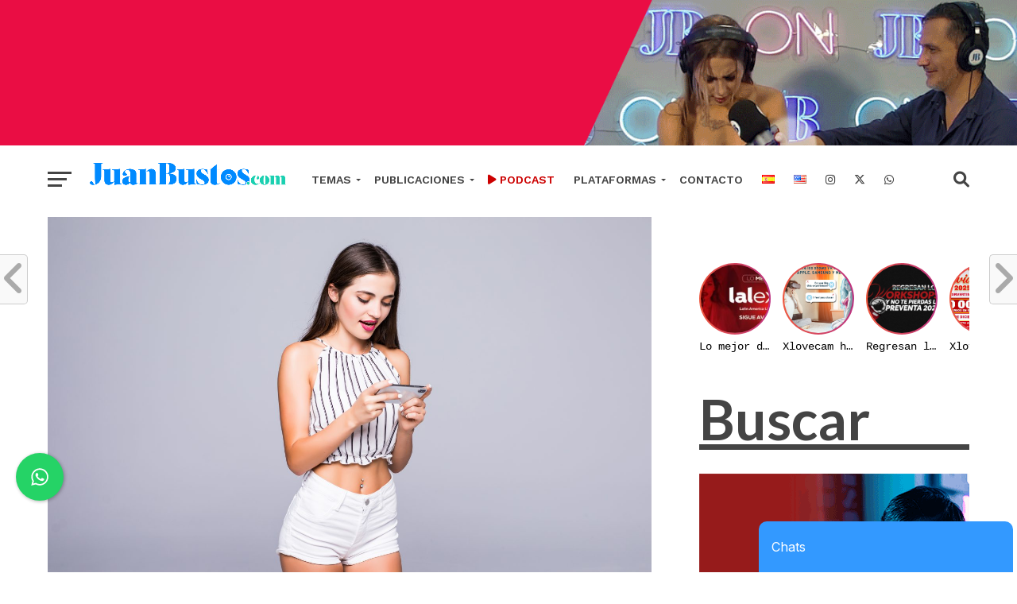

--- FILE ---
content_type: text/html; charset=UTF-8
request_url: https://juanbustos.com/transmite-desde-cualquier-lugar-con-c4-broadcaster/
body_size: 190758
content:
<!--HEADER -->

<!DOCTYPE html>
<html lang="es-ES" prefix="og: http://ogp.me/ns#">
<head>
<meta charset="UTF-8" >
<meta name="viewport" id="viewport" content="width=device-width, initial-scale=1.0, maximum-scale=1.0, minimum-scale=1.0, user-scalable=no" />
<link rel="pingback" href="https://juanbustos.com/xmlrpc.php" />
<meta property="og:image" content="https://juanbustos.com/wp-content/uploads/2024/03/portrait-happy-smiling-woman-typing-sms-smartphone-isolated-gray-background-1000x600.jpg" />
<meta name="twitter:image" content="https://juanbustos.com/wp-content/uploads/2024/03/portrait-happy-smiling-woman-typing-sms-smartphone-isolated-gray-background-1000x600.jpg" />
<meta property="og:type" content="article" />
<meta property="og:description" content="¿Estás buscando una forma sencilla y conveniente de transmitir en vivo desde cualquier lugar? ¡Entonces conoce a C4 Broadcaster! Si ya has escuchado sobre esta increíble herramienta, sabrás que es la solución perfecta para aquellos artistas que desean conectarse con su audiencia en tiempo real, sin importar dónde se encuentren.  Aspectos esenciales para transmitir desde [&hellip;]" />
<meta name="twitter:card" content="summary">
<meta name="twitter:url" content="https://juanbustos.com/transmite-desde-cualquier-lugar-con-c4-broadcaster/">
<meta name="twitter:title" content="¡Transmite desde cualquier lugar con C4 Broadcaster!">
<meta name="twitter:description" content="¿Estás buscando una forma sencilla y conveniente de transmitir en vivo desde cualquier lugar? ¡Entonces conoce a C4 Broadcaster! Si ya has escuchado sobre esta increíble herramienta, sabrás que es la solución perfecta para aquellos artistas que desean conectarse con su audiencia en tiempo real, sin importar dónde se encuentren.  Aspectos esenciales para transmitir desde [&hellip;]">
<title>¡Transmite desde cualquier lugar con C4 Broadcaster! - JuanBustos</title>
<meta name='robots' content='max-image-preview:large' />

<!-- This site is optimized with the Yoast SEO Premium plugin v5.4 - https://yoast.com/wordpress/plugins/seo/ -->
<meta name="description" content="¿Estás buscando una forma sencilla y conveniente de transmitir en vivo desde cualquier lugar? ¡Entonces conoce a C4 Broadcaster!"/>
<link rel="canonical" href="https://juanbustos.com/transmite-desde-cualquier-lugar-con-c4-broadcaster/" />
<meta property="og:locale" content="es_ES" />
<meta property="og:type" content="article" />
<meta property="og:title" content="¡Transmite desde cualquier lugar con C4 Broadcaster! - JuanBustos" />
<meta property="og:description" content="¿Estás buscando una forma sencilla y conveniente de transmitir en vivo desde cualquier lugar? ¡Entonces conoce a C4 Broadcaster!" />
<meta property="og:url" content="https://juanbustos.com/transmite-desde-cualquier-lugar-con-c4-broadcaster/" />
<meta property="og:site_name" content="JuanBustos" />
<meta property="article:tag" content="2024" />
<meta property="article:tag" content="artistas" />
<meta property="article:tag" content="artistas web" />
<meta property="article:tag" content="C4" />
<meta property="article:tag" content="C4 Broadcaster" />
<meta property="article:tag" content="celular" />
<meta property="article:tag" content="cover" />
<meta property="article:tag" content="plataformas" />
<meta property="article:tag" content="transmitir desde el celular" />
<meta property="article:section" content="Consejos" />
<meta property="article:published_time" content="2024-03-07T12:00:37-05:00" />
<meta property="article:modified_time" content="2024-03-07T12:11:50-05:00" />
<meta property="og:updated_time" content="2024-03-07T12:11:50-05:00" />
<meta property="og:image" content="https://juanbustos.com/wp-content/uploads/2024/03/portrait-happy-smiling-woman-typing-sms-smartphone-isolated-gray-background-scaled.jpg" />
<meta property="og:image:secure_url" content="https://juanbustos.com/wp-content/uploads/2024/03/portrait-happy-smiling-woman-typing-sms-smartphone-isolated-gray-background-scaled.jpg" />
<meta property="og:image:width" content="2560" />
<meta property="og:image:height" content="1707" />
<meta name="twitter:card" content="summary" />
<meta name="twitter:description" content="¿Estás buscando una forma sencilla y conveniente de transmitir en vivo desde cualquier lugar? ¡Entonces conoce a C4 Broadcaster!" />
<meta name="twitter:title" content="¡Transmite desde cualquier lugar con C4 Broadcaster! - JuanBustos" />
<meta name="twitter:image" content="https://juanbustos.com/wp-content/uploads/2024/03/portrait-happy-smiling-woman-typing-sms-smartphone-isolated-gray-background-scaled.jpg" />
<script type='application/ld+json'>{"@context":"http:\/\/schema.org","@type":"WebSite","@id":"#website","url":"https:\/\/juanbustos.com\/inicio\/","name":"JuanBustos","potentialAction":{"@type":"SearchAction","target":"https:\/\/juanbustos.com\/inicio\/?s={search_term_string}","query-input":"required name=search_term_string"}}</script>
<!-- / Yoast SEO Premium plugin. -->

<link rel='dns-prefetch' href='//fonts.googleapis.com' />
<link rel='dns-prefetch' href='//use.fontawesome.com' />
<link rel="alternate" type="application/rss+xml" title="JuanBustos &raquo; Feed" href="https://juanbustos.com/es/feed/" />
<link rel="alternate" title="oEmbed (JSON)" type="application/json+oembed" href="https://juanbustos.com/wp-json/oembed/1.0/embed?url=https%3A%2F%2Fjuanbustos.com%2Ftransmite-desde-cualquier-lugar-con-c4-broadcaster%2F&#038;lang=es" />
<link rel="alternate" title="oEmbed (XML)" type="text/xml+oembed" href="https://juanbustos.com/wp-json/oembed/1.0/embed?url=https%3A%2F%2Fjuanbustos.com%2Ftransmite-desde-cualquier-lugar-con-c4-broadcaster%2F&#038;format=xml&#038;lang=es" />
<style id='wp-img-auto-sizes-contain-inline-css' type='text/css'>
img:is([sizes=auto i],[sizes^="auto," i]){contain-intrinsic-size:3000px 1500px}
/*# sourceURL=wp-img-auto-sizes-contain-inline-css */
</style>
<link rel='stylesheet' id='bs_bootstrap-css' href='https://juanbustos.com/wp-content/plugins/bootstrap-shortcodes/css/bootstrap.css?ver=6.9' type='text/css' media='all' />
<link rel='stylesheet' id='bs_shortcodes-css' href='https://juanbustos.com/wp-content/plugins/bootstrap-shortcodes/css/shortcodes.css?ver=6.9' type='text/css' media='all' />
<link rel='stylesheet' id='cf7ic_style-css' href='https://juanbustos.com/wp-content/plugins/contact-form-7-image-captcha/css/cf7ic-style.css?ver=3.3.7' type='text/css' media='all' />
<link rel='stylesheet' id='tsvg-block-css-css' href='https://juanbustos.com/wp-content/plugins/gallery-videos/admin/css/tsvg-block.css?ver=2.4.8' type='text/css' media='all' />
<link rel='stylesheet' id='otw_grid_manager-css' href='https://juanbustos.com/wp-content/plugins/widgetize-pages-light/include/otw_components/otw_grid_manager_light/css/otw-grid.css?ver=1.1' type='text/css' media='all' />
<link rel='stylesheet' id='wp-block-library-css' href='https://juanbustos.com/wp-includes/css/dist/block-library/style.min.css?ver=6.9' type='text/css' media='all' />
<style id='wp-block-preformatted-inline-css' type='text/css'>
.wp-block-preformatted{box-sizing:border-box;white-space:pre-wrap}:where(.wp-block-preformatted.has-background){padding:1.25em 2.375em}
/*# sourceURL=https://juanbustos.com/wp-includes/blocks/preformatted/style.min.css */
</style>
<style id='global-styles-inline-css' type='text/css'>
:root{--wp--preset--aspect-ratio--square: 1;--wp--preset--aspect-ratio--4-3: 4/3;--wp--preset--aspect-ratio--3-4: 3/4;--wp--preset--aspect-ratio--3-2: 3/2;--wp--preset--aspect-ratio--2-3: 2/3;--wp--preset--aspect-ratio--16-9: 16/9;--wp--preset--aspect-ratio--9-16: 9/16;--wp--preset--color--black: #000000;--wp--preset--color--cyan-bluish-gray: #abb8c3;--wp--preset--color--white: #ffffff;--wp--preset--color--pale-pink: #f78da7;--wp--preset--color--vivid-red: #cf2e2e;--wp--preset--color--luminous-vivid-orange: #ff6900;--wp--preset--color--luminous-vivid-amber: #fcb900;--wp--preset--color--light-green-cyan: #7bdcb5;--wp--preset--color--vivid-green-cyan: #00d084;--wp--preset--color--pale-cyan-blue: #8ed1fc;--wp--preset--color--vivid-cyan-blue: #0693e3;--wp--preset--color--vivid-purple: #9b51e0;--wp--preset--gradient--vivid-cyan-blue-to-vivid-purple: linear-gradient(135deg,rgb(6,147,227) 0%,rgb(155,81,224) 100%);--wp--preset--gradient--light-green-cyan-to-vivid-green-cyan: linear-gradient(135deg,rgb(122,220,180) 0%,rgb(0,208,130) 100%);--wp--preset--gradient--luminous-vivid-amber-to-luminous-vivid-orange: linear-gradient(135deg,rgb(252,185,0) 0%,rgb(255,105,0) 100%);--wp--preset--gradient--luminous-vivid-orange-to-vivid-red: linear-gradient(135deg,rgb(255,105,0) 0%,rgb(207,46,46) 100%);--wp--preset--gradient--very-light-gray-to-cyan-bluish-gray: linear-gradient(135deg,rgb(238,238,238) 0%,rgb(169,184,195) 100%);--wp--preset--gradient--cool-to-warm-spectrum: linear-gradient(135deg,rgb(74,234,220) 0%,rgb(151,120,209) 20%,rgb(207,42,186) 40%,rgb(238,44,130) 60%,rgb(251,105,98) 80%,rgb(254,248,76) 100%);--wp--preset--gradient--blush-light-purple: linear-gradient(135deg,rgb(255,206,236) 0%,rgb(152,150,240) 100%);--wp--preset--gradient--blush-bordeaux: linear-gradient(135deg,rgb(254,205,165) 0%,rgb(254,45,45) 50%,rgb(107,0,62) 100%);--wp--preset--gradient--luminous-dusk: linear-gradient(135deg,rgb(255,203,112) 0%,rgb(199,81,192) 50%,rgb(65,88,208) 100%);--wp--preset--gradient--pale-ocean: linear-gradient(135deg,rgb(255,245,203) 0%,rgb(182,227,212) 50%,rgb(51,167,181) 100%);--wp--preset--gradient--electric-grass: linear-gradient(135deg,rgb(202,248,128) 0%,rgb(113,206,126) 100%);--wp--preset--gradient--midnight: linear-gradient(135deg,rgb(2,3,129) 0%,rgb(40,116,252) 100%);--wp--preset--font-size--small: 13px;--wp--preset--font-size--medium: 20px;--wp--preset--font-size--large: 36px;--wp--preset--font-size--x-large: 42px;--wp--preset--spacing--20: 0.44rem;--wp--preset--spacing--30: 0.67rem;--wp--preset--spacing--40: 1rem;--wp--preset--spacing--50: 1.5rem;--wp--preset--spacing--60: 2.25rem;--wp--preset--spacing--70: 3.38rem;--wp--preset--spacing--80: 5.06rem;--wp--preset--shadow--natural: 6px 6px 9px rgba(0, 0, 0, 0.2);--wp--preset--shadow--deep: 12px 12px 50px rgba(0, 0, 0, 0.4);--wp--preset--shadow--sharp: 6px 6px 0px rgba(0, 0, 0, 0.2);--wp--preset--shadow--outlined: 6px 6px 0px -3px rgb(255, 255, 255), 6px 6px rgb(0, 0, 0);--wp--preset--shadow--crisp: 6px 6px 0px rgb(0, 0, 0);}:where(.is-layout-flex){gap: 0.5em;}:where(.is-layout-grid){gap: 0.5em;}body .is-layout-flex{display: flex;}.is-layout-flex{flex-wrap: wrap;align-items: center;}.is-layout-flex > :is(*, div){margin: 0;}body .is-layout-grid{display: grid;}.is-layout-grid > :is(*, div){margin: 0;}:where(.wp-block-columns.is-layout-flex){gap: 2em;}:where(.wp-block-columns.is-layout-grid){gap: 2em;}:where(.wp-block-post-template.is-layout-flex){gap: 1.25em;}:where(.wp-block-post-template.is-layout-grid){gap: 1.25em;}.has-black-color{color: var(--wp--preset--color--black) !important;}.has-cyan-bluish-gray-color{color: var(--wp--preset--color--cyan-bluish-gray) !important;}.has-white-color{color: var(--wp--preset--color--white) !important;}.has-pale-pink-color{color: var(--wp--preset--color--pale-pink) !important;}.has-vivid-red-color{color: var(--wp--preset--color--vivid-red) !important;}.has-luminous-vivid-orange-color{color: var(--wp--preset--color--luminous-vivid-orange) !important;}.has-luminous-vivid-amber-color{color: var(--wp--preset--color--luminous-vivid-amber) !important;}.has-light-green-cyan-color{color: var(--wp--preset--color--light-green-cyan) !important;}.has-vivid-green-cyan-color{color: var(--wp--preset--color--vivid-green-cyan) !important;}.has-pale-cyan-blue-color{color: var(--wp--preset--color--pale-cyan-blue) !important;}.has-vivid-cyan-blue-color{color: var(--wp--preset--color--vivid-cyan-blue) !important;}.has-vivid-purple-color{color: var(--wp--preset--color--vivid-purple) !important;}.has-black-background-color{background-color: var(--wp--preset--color--black) !important;}.has-cyan-bluish-gray-background-color{background-color: var(--wp--preset--color--cyan-bluish-gray) !important;}.has-white-background-color{background-color: var(--wp--preset--color--white) !important;}.has-pale-pink-background-color{background-color: var(--wp--preset--color--pale-pink) !important;}.has-vivid-red-background-color{background-color: var(--wp--preset--color--vivid-red) !important;}.has-luminous-vivid-orange-background-color{background-color: var(--wp--preset--color--luminous-vivid-orange) !important;}.has-luminous-vivid-amber-background-color{background-color: var(--wp--preset--color--luminous-vivid-amber) !important;}.has-light-green-cyan-background-color{background-color: var(--wp--preset--color--light-green-cyan) !important;}.has-vivid-green-cyan-background-color{background-color: var(--wp--preset--color--vivid-green-cyan) !important;}.has-pale-cyan-blue-background-color{background-color: var(--wp--preset--color--pale-cyan-blue) !important;}.has-vivid-cyan-blue-background-color{background-color: var(--wp--preset--color--vivid-cyan-blue) !important;}.has-vivid-purple-background-color{background-color: var(--wp--preset--color--vivid-purple) !important;}.has-black-border-color{border-color: var(--wp--preset--color--black) !important;}.has-cyan-bluish-gray-border-color{border-color: var(--wp--preset--color--cyan-bluish-gray) !important;}.has-white-border-color{border-color: var(--wp--preset--color--white) !important;}.has-pale-pink-border-color{border-color: var(--wp--preset--color--pale-pink) !important;}.has-vivid-red-border-color{border-color: var(--wp--preset--color--vivid-red) !important;}.has-luminous-vivid-orange-border-color{border-color: var(--wp--preset--color--luminous-vivid-orange) !important;}.has-luminous-vivid-amber-border-color{border-color: var(--wp--preset--color--luminous-vivid-amber) !important;}.has-light-green-cyan-border-color{border-color: var(--wp--preset--color--light-green-cyan) !important;}.has-vivid-green-cyan-border-color{border-color: var(--wp--preset--color--vivid-green-cyan) !important;}.has-pale-cyan-blue-border-color{border-color: var(--wp--preset--color--pale-cyan-blue) !important;}.has-vivid-cyan-blue-border-color{border-color: var(--wp--preset--color--vivid-cyan-blue) !important;}.has-vivid-purple-border-color{border-color: var(--wp--preset--color--vivid-purple) !important;}.has-vivid-cyan-blue-to-vivid-purple-gradient-background{background: var(--wp--preset--gradient--vivid-cyan-blue-to-vivid-purple) !important;}.has-light-green-cyan-to-vivid-green-cyan-gradient-background{background: var(--wp--preset--gradient--light-green-cyan-to-vivid-green-cyan) !important;}.has-luminous-vivid-amber-to-luminous-vivid-orange-gradient-background{background: var(--wp--preset--gradient--luminous-vivid-amber-to-luminous-vivid-orange) !important;}.has-luminous-vivid-orange-to-vivid-red-gradient-background{background: var(--wp--preset--gradient--luminous-vivid-orange-to-vivid-red) !important;}.has-very-light-gray-to-cyan-bluish-gray-gradient-background{background: var(--wp--preset--gradient--very-light-gray-to-cyan-bluish-gray) !important;}.has-cool-to-warm-spectrum-gradient-background{background: var(--wp--preset--gradient--cool-to-warm-spectrum) !important;}.has-blush-light-purple-gradient-background{background: var(--wp--preset--gradient--blush-light-purple) !important;}.has-blush-bordeaux-gradient-background{background: var(--wp--preset--gradient--blush-bordeaux) !important;}.has-luminous-dusk-gradient-background{background: var(--wp--preset--gradient--luminous-dusk) !important;}.has-pale-ocean-gradient-background{background: var(--wp--preset--gradient--pale-ocean) !important;}.has-electric-grass-gradient-background{background: var(--wp--preset--gradient--electric-grass) !important;}.has-midnight-gradient-background{background: var(--wp--preset--gradient--midnight) !important;}.has-small-font-size{font-size: var(--wp--preset--font-size--small) !important;}.has-medium-font-size{font-size: var(--wp--preset--font-size--medium) !important;}.has-large-font-size{font-size: var(--wp--preset--font-size--large) !important;}.has-x-large-font-size{font-size: var(--wp--preset--font-size--x-large) !important;}
/*# sourceURL=global-styles-inline-css */
</style>

<style id='classic-theme-styles-inline-css' type='text/css'>
/*! This file is auto-generated */
.wp-block-button__link{color:#fff;background-color:#32373c;border-radius:9999px;box-shadow:none;text-decoration:none;padding:calc(.667em + 2px) calc(1.333em + 2px);font-size:1.125em}.wp-block-file__button{background:#32373c;color:#fff;text-decoration:none}
/*# sourceURL=/wp-includes/css/classic-themes.min.css */
</style>
<link rel='stylesheet' id='font-awesome-svg-styles-css' href='https://juanbustos.com/wp-content/uploads/font-awesome/v6.6.0/css/svg-with-js.css' type='text/css' media='all' />
<style id='font-awesome-svg-styles-inline-css' type='text/css'>
   .wp-block-font-awesome-icon svg::before,
   .wp-rich-text-font-awesome-icon svg::before {content: unset;}
/*# sourceURL=font-awesome-svg-styles-inline-css */
</style>
<link rel='stylesheet' id='contact-form-7-css' href='https://juanbustos.com/wp-content/plugins/contact-form-7/includes/css/styles.css?ver=6.1.4' type='text/css' media='all' />
<link rel='stylesheet' id='cresta-whatsapp-chat-front-style-css' href='https://juanbustos.com/wp-content/plugins/cresta-whatsapp-chat/css/cresta-whatsapp-chat-front-css.min.css?ver=1.3.6' type='text/css' media='all' />
<link rel='stylesheet' id='cuanto-vale-css' href='https://juanbustos.com/wp-content/plugins/cuanto-vale/public/css/main.css?ver=1.0.0' type='text/css' media='all' />
<link rel='stylesheet' id='tsvg-fonts-css' href='https://juanbustos.com/wp-content/plugins/gallery-videos/public/css/tsvg-fonts.css?ver=2.4.8' type='text/css' media='all' />
<link rel='stylesheet' id='bwg_fonts-css' href='https://juanbustos.com/wp-content/plugins/photo-gallery/css/bwg-fonts/fonts.css?ver=0.0.1' type='text/css' media='all' />
<link rel='stylesheet' id='sumoselect-css' href='https://juanbustos.com/wp-content/plugins/photo-gallery/css/sumoselect.min.css?ver=3.4.6' type='text/css' media='all' />
<link rel='stylesheet' id='mCustomScrollbar-css' href='https://juanbustos.com/wp-content/plugins/photo-gallery/css/jquery.mCustomScrollbar.min.css?ver=3.1.5' type='text/css' media='all' />
<link rel='stylesheet' id='bwg_googlefonts-css' href='https://fonts.googleapis.com/css?family=Ubuntu&#038;subset=greek,latin,greek-ext,vietnamese,cyrillic-ext,latin-ext,cyrillic' type='text/css' media='all' />
<link rel='stylesheet' id='bwg_frontend-css' href='https://juanbustos.com/wp-content/plugins/photo-gallery/css/styles.min.css?ver=1.8.35' type='text/css' media='all' />
<link rel='stylesheet' id='ce_responsive-css' href='https://juanbustos.com/wp-content/plugins/simple-embed-code/css/video-container.min.css?ver=2.5.1' type='text/css' media='all' />
<link rel='stylesheet' id='mvp-custom-style-css' href='https://juanbustos.com/wp-content/themes/click-mag/style.css?ver=6.9' type='text/css' media='all' />
<style id='mvp-custom-style-inline-css' type='text/css'>


#mvp-wallpaper {
	background: url() no-repeat 50% 0;
	}

a,
a:visited,
.post-info-name a,
.woocommerce .woocommerce-breadcrumb a {
	color: #008aff;
	}

a:hover,
nav.mvp-fly-nav-menu ul li a:hover,
.mvp-feat1-story-text h2:hover,
.mvp-feat2-sub-text h2:hover,
.mvp-feat3-text h2:hover,
.mvp-main-blog-text h2:hover,
.mvp-trend-widget-text h2:hover,
.mvp-related-text a:hover,
ul.mvp-post-soc-list li.mvp-post-soc-comm:hover,
span.mvp-author-box-soc:hover,
.woocommerce .woocommerce-breadcrumb a:hover,
h3.mvp-authors-list-head a:hover,
.mvp-authors-widget-wrap span.mvp-main-blog-cat:hover,
.mvp-wide-widget-text h2:hover,
.mvp-side-widget a:hover,
.mvp-blog-col-text h2:hover,
#mvp-nav-menu ul li ul.mvp-mega-list li a:hover {
	color: #36b9ff !important;
	}

.mvp-fly-top:hover,
span.mvp-feat1-main-cat,
span.mvp-feat2-sub-cat,
span.mvp-feat3-cat,
span.mvp-blog-col-cat,
span.mvp-feat2-main-cat,
.mvp-trend-widget-img:after,
.mvp-feat-vid-but,
.mvp-feat-gal-but,
span.mvp-post-cat,
.mvp-prev-next-text a,
.mvp-prev-next-text a:visited,
.mvp-prev-next-text a:hover,
#mvp-comments-button a,
#mvp-comments-button span.mvp-comment-but-text,
a.mvp-inf-more-but:hover,
.mvp-side-widget .mvp-tag-cloud a:hover {
	background: #008aff;
	}

.mvp-fly-top:hover {
	border: 1px solid #008aff;
	}

h4.mvp-post-header {
	border-top: 1px solid #008aff;
	}

.woocommerce .widget_price_filter .ui-slider .ui-slider-range,
.woocommerce .widget_price_filter .ui-slider .ui-slider-handle,
.woocommerce span.onsale,
.woocommerce #respond input#submit.alt,
.woocommerce a.button.alt,
.woocommerce button.button.alt,
.woocommerce input.button.alt,
.woocommerce #respond input#submit.alt:hover,
.woocommerce a.button.alt:hover,
.woocommerce button.button.alt:hover,
.woocommerce input.button.alt:hover {
	background-color: #008aff;
	}

nav.mvp-fly-nav-menu ul li.menu-item-has-children:after,
span.mvp-blog-cat,
span.mvp-main-blog-cat,
h4.mvp-side-widget-head,
h4.mvp-post-bot-head,
#mvp-comments-button span.mvp-comment-but-text,
span.mvp-post-header,
.woocommerce .star-rating span:before {
	color: #008aff;
	}

#mvp-nav-wrap,
.mvp-main-nav-cont {
	background: #ffffff;
	}

#mvp-nav-menu ul li a,
span.mvp-nav-search-but,
span.mvp-nav-soc-but {
	color: #444444;
	}

.mvp-fly-but-wrap span,
.mvp-search-but-wrap span {
	background: #444444;
	}

#mvp-nav-menu ul li.menu-item-has-children ul.sub-menu li a:after,
#mvp-nav-menu ul li.menu-item-has-children ul.sub-menu li ul.sub-menu li a:after,
#mvp-nav-menu ul li.menu-item-has-children ul.sub-menu li ul.sub-menu li ul.sub-menu li a:after,
#mvp-nav-menu ul li.menu-item-has-children ul.mvp-mega-list li a:after,
#mvp-nav-menu ul li.menu-item-has-children a:after {
	border-color: #444444 transparent transparent transparent;
	}

#mvp-nav-menu ul li:hover a,
span.mvp-nav-search-but:hover,
span.mvp-nav-soc-but:hover {
	color: #008aff !important;
	}

#mvp-nav-menu ul li.menu-item-has-children:hover a:after {
	border-color: #008aff transparent transparent transparent !important;
	}

.mvp-feat1-story-text h2,
.mvp-feat2-sub-text h2,
.mvp-feat1-trend-text h2,
.mvp-feat3-text h2,
.mvp-blog-col-text h2,
.mvp-main-blog-text h2,
.mvp-trend-widget-text h2,
.mvp-wide-widget-text h2,
.mvp-related-text a {
	color: #222222;
	}

#mvp-content-main,
.rwp-summary,
.rwp-u-review__comment {
	font-family: 'Merriweather', serif;
	}

#mvp-nav-menu ul li a,
nav.mvp-fly-nav-menu ul li a,
#mvp-foot-nav ul.menu li a {
	font-family: 'Work Sans', sans-serif;
	}

.mvp-feat2-main-title h2,
h1.mvp-post-title,
#mvp-nav-soc-title h4 {
	font-family: 'Work Sans', sans-serif;
	}

.mvp-feat1-story-text h2,
.mvp-feat2-sub-text h2,
.mvp-feat1-trend-text h2,
.mvp-feat3-text h2,
.mvp-blog-col-text h2,
.mvp-main-blog-text h2,
.mvp-trend-widget-text h2,
.mvp-wide-widget-text h2,
.mvp-related-text a,
.mvp-prev-next-text a,
.mvp-prev-next-text a:visited,
.mvp-prev-next-text a:hover,
#mvp-404 h1,
h1.mvp-author-top-head,
#mvp-nav-menu ul li ul.mvp-mega-list li a,
#mvp-content-main blockquote p,
#woo-content h1.page-title,
.woocommerce div.product .product_title,
.woocommerce ul.products li.product h3,
.mvp-authors-list-posts a,
.mvp-side-widget a {
	font-family: 'Work Sans', sans-serif;
	}

span.mvp-feat1-main-cat,
span.mvp-feat2-sub-cat,
span.mvp-blog-col-cat,
span.mvp-blog-cat,
h4.mvp-main-blog-head,
h1.mvp-main-blog-head,
span.mvp-main-blog-cat,
h4.mvp-side-widget-head,
span.mvp-post-cat,
h4.mvp-post-bot-head,
span.mvp-post-header,
h1.mvp-arch-head,
h4.mvp-arch-head,
.woocommerce ul.product_list_widget span.product-title,
.woocommerce ul.product_list_widget li a,
.woocommerce #reviews #comments ol.commentlist li .comment-text p.meta,
.woocommerce .related h2,
.woocommerce div.product .woocommerce-tabs .panel h2,
.woocommerce div.product .product_title,
#mvp-content-main h1,
#mvp-content-main h2,
#mvp-content-main h3,
#mvp-content-main h4,
#mvp-content-main h5,
#mvp-content-main h6,
#woo-content h1.page-title,
.woocommerce .woocommerce-breadcrumb,
h3.mvp-authors-list-head a,
span.mvp-authors-list-post-head {
	font-family: 'Work Sans', sans-serif;
	}

		

	.mvp-ad-rel-out,
	.mvp-ad-rel-in {
		margin-left: 0;
		}
		

	@media screen and (max-width: 479px) {
		.single #mvp-ad-rel-top {
			display: block;
			}
		.single #mvp-content-main {
			max-height: 400px;
			}
		.single #mvp-ad-rel-wrap {
			margin-top: -114px;
			}
		}
		

	#mvp-post-content-mid {
		margin-top: -150px;
		}
		

	.mvp-nav-links {
		display: none;
		}
		

 	#mvp-nav-menu ul {
    width: 170%;
}
#mvp-nav-menu ul li.menu-item-has-children a {
    padding: 23px 17px 23px 12px;
    height: 84px;
}

#mvp-nav-wrap {
    overflow: hidden;
    z-index: 9000;
    height: 90px;
    padding-top: 13px;
}

ul.mvp-foot-soc-list li a {
    height: 40px;
}

ul.mvp-foot-soc-list li a:hover {
    height: 40px;
    width: 40px;
}

.mvp-trend-widget-img:after { 
    height: 33px;
}

section #huge_it_videogallery li .infoLayer ul li p {
    color: #FFFFFF;
    margin: 0 !important;
    display: none;
}

#mvp-author-page-top {
    background: #2e82ca;

}
ul.mvp-author-page-list {
    display: none;
}
h1.mvp-author-top-head {
    color: #fff;
    font-size: 4.3rem;

    margin-top: 9%;
}

span.mvp-author-box-soc {

    display: none;
}

.mvp-feat2-main-title h2.mvp-stand-title {
    font-size: 1.5rem;
 }
.tv-footer{background:white;padding-bottom: 20px;}

#mvp-foot-top-wrap, #mvp-foot-bot-wrap, .mvp-foot-in-wrap {
    width: 100%;
    background: #111;
}

ul.mvp-fly-soc-list li a {
    width: 30px;
    height: 30px;
}
ul.mvp-fly-soc-list li a:hover {
    width: 30px;
    height: 30px;
}

.tv-logo img {width:50%;}

.confesiones-img {margin-top: 3%;}

div.wpforms-container-full .wpforms-form .wpforms-field-description {
     color: red;
    font-weight: bold;
}

#mvp-nav-menu ul li ul.sub-menu ul.sub-menu li:hover ul, #mvp-nav-menu ul li ul.sub-menu li:hover ul {
    display: block;
    margin-left: -43px;
}

#mvp-nav-menu ul li ul.sub-menu li a {
    height: 60px;
}

.link-table {
border: 1px solid #d8d6d6;
width: 100%;
height: 288px;
padding: 20px;
margin-bottom: 50px;
}

.link-table2 {
width: 100%;
    height: 205px;
    padding: 10px;
border-bottom: 2px solid #008bff;
    margin-bottom: 50px;
    border-top: 2px solid #008bff;    
}

.h4link {
color: #313131;
font-size: 24px;
margin-top: 20px;
line-height: 1;
}

.alink2 {
color: #008bff; 
font-style: initial;
}

.link-table-img {
    height: 170px;
    width: 261px;
margin-bottom: 20px;
}

.mvp-story-share-wrap {
    display: none;
}

.camgirl-img {margin-bottom: 22px;}

.mvp-main-blog-img {
    height: 0px;
}
.mvp-feat2-main-img img, .mvp-feat2-sub-img img, .mvp-main-blog-img img {
    opacity: 1;
}

a.mvp-inf-more-but {
    margin-top: 20px;
}

#slb_viewer_wrap .slb_theme_slb_default .slb_details .slb_data {
    caption-side: bottom;
    display: none;
}

.home-chat-section {
     margin-bottom: 50px;
}

.jb-chat-notification {

display:none;

}

.col-md-4 {    
    min-height: 240px;
}

span.wpcf7-list-item {
 display: block;
 }

#text-33 {margin-top:-30px;}

#box-wrap {
width: 100%;
text-align: center;
padding-left: 0%;
}

.iframe-w {
    border: 0px none;
    margin-left: 0px;
    height: 544px;
    margin-top: -124px;
    width: 250px;
}

#mvp-side-wrap {
  padding-top: 28px;
}

.cresta-whatsapp-chat-box {
    bottom: 90px;
}

.chat-margin {
padding-top: 25px;
 }

.mejs-play {
background-color:#008bff;
}

.youtube-grids {
   background: #000000;
   padding: 30px;
}

.panel.panel-info.item-video {
    border-color: #000000;
}

.wp-video {
    margin: 0 auto;
}

.tv-title {
    font-family: 'Work Sans', sans-serif;
    font-size: 2rem;
    color: #222222;
    font-weight: 600;
    margin-top: 50px;
    margin-bottom: 50px;
}

.podcast-row { 
    margin-top: 30px; 
}

.img-buca {
  width: 100%;
}

.masonry-land {
	/*column-count: 4;*/
	column-count: 4;
	column-gap: 16px;
}

.masonry-land .mItem {
  display: inline-block;
  margin-bottom: 16px;
  width: 100%;
}
.masonry-land {
    column-count: 3;
  }

body.page-id-88842 #mvp-head-top {display:none;}

body.page-id-25387 #mvp-head-wrap {display:none;}



body.page-id-25387 #mvp-foot-wrap {display:none;}

body.page-id-25387 #mvp-post-head {display:none;}

body.page-id-25387 #mvp-content-main {display:none;}

body.page-id-25726 #mvp-head-wrap {display:none;}

body.page-id-25387 #mvp-foot-ad-wrap {display:none;}

body.page-id-25726 #mvp-foot-ad-wrap {display:none;}

body.page-id-25726 #mvp-foot-wrap {display:none;}

body.page-id-25726 #mvp-post-head {display:none;}

body.page-id-25726 #mvp-content-main {display:none;}

#mvp-logo-nav {
    margin-top: 5px;
}

#mvp-leader-wrap {
    background: #FFFFFF;
}

.cam-logo {width:16.5%;margin-top: 2%;}

@media (max-width: 400px) {

.cam-logo {width:30%;}

.link-table2 {
    height: 305px; 
}

.link-table-img {
    height: auto;
    width: 100%;
    margin-bottom: 20px;
}


}

@media (max-width: 500px) {

#box-wrap {
width: 98%;
text-align: center;
padding-left: 2%;
}

#text-33 {margin-top:-60px;}
.link-table {
    border: 1px solid #d8d6d6;
    width: 100%;
    height: 480px;
    padding: 20px;
    margin-bottom: 50px;
}

.link-table2 {
    height: 390px; 
}

.home-chat-section {
     display:none;
}
.masonry-land {
    column-count: 1;
  }


}

@media (max-width: 900px) {

.jb-chat-notification {

display:block;

}

.jb-chat-body {

display:none;

}

}

@media (max-width: 1120px) {

#mvp-nav-menu {
    margin-left: -10px;
}

}
		
/*# sourceURL=mvp-custom-style-inline-css */
</style>
<link rel='stylesheet' id='mvp-reset-css' href='https://juanbustos.com/wp-content/themes/click-mag/css/reset.css?ver=6.9' type='text/css' media='all' />
<link rel='stylesheet' id='fontawesome-css' href='https://juanbustos.com/wp-content/themes/click-mag/font-awesome/css/font-awesome.css?ver=6.9' type='text/css' media='all' />
<link rel='stylesheet' id='mvp-fonts-css' href='https://fonts.googleapis.com/css?family=Oswald%3A300%2C400%2C700%7CMerriweather%3A300%2C400%2C700%2C900%7CQuicksand%3A400%7CLato%3A300%2C400%2C700%7CPassion+One%3A400%2C700%7CWork+Sans%3A200%2C300%2C400%2C500%2C600%2C700%2C800%2C900%7CMontserrat%3A400%2C700%7COpen+Sans+Condensed%3A300%2C700%7COpen+Sans%3A400%2C700%2C800%7CWork+Sans%3A100%2C200%2C300%2C400%2C500%2C600%2C700%2C800%2C900%7CWork+Sans%3A100%2C200%2C300%2C400%2C500%2C600%2C700%2C800%2C900%7CWork+Sans%3A100%2C200%2C300%2C400%2C400italic%2C500%2C600%2C700%2C700italic%2C800%2C900%7CMerriweather%3A100%2C200%2C300%2C400%2C400italic%2C500%2C600%2C700%2C700italic%2C800%2C900%7CWork+Sans%3A100%2C200%2C300%2C400%2C500%2C600%2C700%2C800%2C900%26subset%3Dlatin%2Clatin-ext%2Ccyrillic%2Ccyrillic-ext%2Cgreek-ext%2Cgreek%2Cvietnamese&#038;ver=1.0.0' type='text/css' media='all' />
<link rel='stylesheet' id='mvp-media-queries-css' href='https://juanbustos.com/wp-content/themes/click-mag/css/media-queries.css?ver=6.9' type='text/css' media='all' />
<link rel='stylesheet' id='font-awesome-official-css' href='https://use.fontawesome.com/releases/v6.6.0/css/all.css' type='text/css' media='all' integrity="sha384-h/hnnw1Bi4nbpD6kE7nYfCXzovi622sY5WBxww8ARKwpdLj5kUWjRuyiXaD1U2JT" crossorigin="anonymous" />
<link rel='stylesheet' id='aurora-heatmap-css' href='https://juanbustos.com/wp-content/plugins/aurora-heatmap/style.css?ver=1.7.0' type='text/css' media='all' />
<link rel='stylesheet' id='msl-main-css' href='https://juanbustos.com/wp-content/plugins/master-slider/public/assets/css/masterslider.main.css?ver=3.11.0' type='text/css' media='all' />
<link rel='stylesheet' id='msl-custom-css' href='https://juanbustos.com/wp-content/uploads/master-slider/custom.css?ver=5.7' type='text/css' media='all' />
<link rel='stylesheet' id='cf7cf-style-css' href='https://juanbustos.com/wp-content/plugins/cf7-conditional-fields/style.css?ver=2.5.11' type='text/css' media='all' />
<link rel='stylesheet' id='font-awesome-official-v4shim-css' href='https://use.fontawesome.com/releases/v6.6.0/css/v4-shims.css' type='text/css' media='all' integrity="sha384-Heamg4F/EELwbmnBJapxaWTkcdX/DCrJpYgSshI5BkI7xghn3RvDcpG+1xUJt/7K" crossorigin="anonymous" />
<script type="text/javascript" src="https://juanbustos.com/wp-includes/js/jquery/jquery.min.js?ver=3.7.1" id="jquery-core-js"></script>
<script type="text/javascript" src="https://juanbustos.com/wp-includes/js/jquery/jquery-migrate.min.js?ver=3.4.1" id="jquery-migrate-js"></script>
<script type="text/javascript" src="https://juanbustos.com/wp-content/plugins/bootstrap-shortcodes/js/bootstrap.js?ver=6.9" id="bs_bootstrap-js"></script>
<script type="text/javascript" src="https://juanbustos.com/wp-content/plugins/bootstrap-shortcodes/js/init.js?ver=6.9" id="bs_init-js"></script>
<script type="text/javascript" src="https://juanbustos.com/wp-content/plugins/flowpaper-lite-pdf-flipbook/assets/lity/lity.min.js" id="lity-js-js"></script>
<script type="text/javascript" src="https://juanbustos.com/wp-content/plugins/photo-gallery/js/jquery.sumoselect.min.js?ver=3.4.6" id="sumoselect-js"></script>
<script type="text/javascript" src="https://juanbustos.com/wp-content/plugins/photo-gallery/js/tocca.min.js?ver=2.0.9" id="bwg_mobile-js"></script>
<script type="text/javascript" src="https://juanbustos.com/wp-content/plugins/photo-gallery/js/jquery.mCustomScrollbar.concat.min.js?ver=3.1.5" id="mCustomScrollbar-js"></script>
<script type="text/javascript" src="https://juanbustos.com/wp-content/plugins/photo-gallery/js/jquery.fullscreen.min.js?ver=0.6.0" id="jquery-fullscreen-js"></script>
<script type="text/javascript" id="bwg_frontend-js-extra">
/* <![CDATA[ */
var bwg_objectsL10n = {"bwg_field_required":"este campo es obligatorio.","bwg_mail_validation":"Esta no es una direcci\u00f3n de correo electr\u00f3nico v\u00e1lida.","bwg_search_result":"No hay im\u00e1genes que coincidan con tu b\u00fasqueda.","bwg_select_tag":"Seleccionar la etiqueta","bwg_order_by":"Ordenar por","bwg_search":"Buscar","bwg_show_ecommerce":"Mostrar el comercio electr\u00f3nico","bwg_hide_ecommerce":"Ocultar el comercio electr\u00f3nico","bwg_show_comments":"Restaurar","bwg_hide_comments":"Ocultar comentarios","bwg_restore":"Restaurar","bwg_maximize":"Maximizar","bwg_fullscreen":"Pantalla completa","bwg_exit_fullscreen":"Salir de pantalla completa","bwg_search_tag":"BUSCAR...","bwg_tag_no_match":"No se han encontrado etiquetas","bwg_all_tags_selected":"Todas las etiquetas seleccionadas","bwg_tags_selected":"etiqueta seleccionada","play":"Reproducir","pause":"Pausa","is_pro":"","bwg_play":"Reproducir","bwg_pause":"Pausa","bwg_hide_info":"Anterior informaci\u00f3n","bwg_show_info":"Mostrar info","bwg_hide_rating":"Ocultar las valoraciones","bwg_show_rating":"Mostrar la valoraci\u00f3n","ok":"Aceptar","cancel":"Cancelar","select_all":"Seleccionar todo","lazy_load":"0","lazy_loader":"https://juanbustos.com/wp-content/plugins/photo-gallery/images/ajax_loader.png","front_ajax":"0","bwg_tag_see_all":"Ver todas las etiquetas","bwg_tag_see_less":"Ver menos etiquetas"};
//# sourceURL=bwg_frontend-js-extra
/* ]]> */
</script>
<script type="text/javascript" src="https://juanbustos.com/wp-content/plugins/photo-gallery/js/scripts.min.js?ver=1.8.35" id="bwg_frontend-js"></script>
<script type="text/javascript" id="aurora-heatmap-js-extra">
/* <![CDATA[ */
var aurora_heatmap = {"_mode":"reporter","ajax_url":"https://juanbustos.com/wp-admin/admin-ajax.php","action":"aurora_heatmap","reports":"click_pc,click_mobile","debug":"0","ajax_delay_time":"3000","ajax_interval":"10","ajax_bulk":null};
//# sourceURL=aurora-heatmap-js-extra
/* ]]> */
</script>
<script type="text/javascript" src="https://juanbustos.com/wp-content/plugins/aurora-heatmap/js/aurora-heatmap.min.js?ver=1.7.0" id="aurora-heatmap-js"></script>
<script type="text/javascript" id="op3-dashboard-tracking-js-extra">
/* <![CDATA[ */
var OPDashboardStats = {"pid":"93047","pageview_record_id":null,"rest_url":"https://juanbustos.com/wp-json/opd/v1/opd-tracking"};
//# sourceURL=op3-dashboard-tracking-js-extra
/* ]]> */
</script>
<script type="text/javascript" src="https://juanbustos.com/wp-content/plugins/op-dashboard/public/assets/js/tracking.js?ver=1.0.80" id="op3-dashboard-tracking-js"></script>
<script type="text/javascript" src="https://juanbustos.com/wp-content/plugins/atomchat/js/scripttag.js?ver=6.9" id="atomchat_base-js"></script>
<script type="text/javascript" id="atomchat_base-js-after">
/* <![CDATA[ */
var chat_auth = "ccc92a3e4914c12a91582867a44beb0a";
//# sourceURL=atomchat_base-js-after
/* ]]> */
</script>
<link rel="https://api.w.org/" href="https://juanbustos.com/wp-json/" /><link rel="alternate" title="JSON" type="application/json" href="https://juanbustos.com/wp-json/wp/v2/posts/93047" /><link rel="EditURI" type="application/rsd+xml" title="RSD" href="https://juanbustos.com/xmlrpc.php?rsd" />
<link rel='shortlink' href='https://juanbustos.com/?p=93047' />
<style id='cresta-help-chat-inline-css'>.cresta-whatsapp-chat-box, .cresta-whatsapp-chat-button {z-index:1000}.cresta-whatsapp-chat-container-button {z-index:999}.cresta-whatsapp-chat-container {z-index:1000}.cresta-whatsapp-chat-overlay {z-index:998}</style><!-- Google Tag Manager -->
<script>(function(w,d,s,l,i){w[l]=w[l]||[];w[l].push({'gtm.start':
new Date().getTime(),event:'gtm.js'});var f=d.getElementsByTagName(s)[0],
j=d.createElement(s),dl=l!='dataLayer'?'&l='+l:'';j.async=true;j.src=
'https://load.gts.juanbustos.co/mzhczlne.js?id='+i+dl;f.parentNode.insertBefore(j,f);
})(window,document,'script','dataLayer','GTM-K6C7S8D');</script>
<!-- End Google Tag Manager -->

<!-- Google Analytics -->
<script async src="https://www.googletagmanager.com/gtag/js?id=UA-61883590-1"></script>
<script>
  window.dataLayer = window.dataLayer || [];
  function gtag(){dataLayer.push(arguments);}
  gtag('js', new Date());
  gtag('config', 'UA-61883590-1');
  gtag('config', 'AW-305910042');
</script>
<!-- End Google Analytics --><script>var ms_grabbing_curosr = 'https://juanbustos.com/wp-content/plugins/master-slider/public/assets/css/common/grabbing.cur', ms_grab_curosr = 'https://juanbustos.com/wp-content/plugins/master-slider/public/assets/css/common/grab.cur';</script>
<meta name="generator" content="MasterSlider 3.11.0 - Responsive Touch Image Slider | avt.li/msf" />
      <meta name="onesignal" content="wordpress-plugin"/>
            <script>

      window.OneSignalDeferred = window.OneSignalDeferred || [];

      OneSignalDeferred.push(function(OneSignal) {
        var oneSignal_options = {};
        window._oneSignalInitOptions = oneSignal_options;

        oneSignal_options['serviceWorkerParam'] = { scope: '/' };
oneSignal_options['serviceWorkerPath'] = 'OneSignalSDKWorker.js.php';

        OneSignal.Notifications.setDefaultUrl("https://juanbustos.com");

        oneSignal_options['wordpress'] = true;
oneSignal_options['appId'] = '2218e09a-6faf-457a-b2a1-3b2da5b98043';
oneSignal_options['allowLocalhostAsSecureOrigin'] = true;
oneSignal_options['welcomeNotification'] = { };
oneSignal_options['welcomeNotification']['title'] = "Juan Bustos - Modelos Webcam Profesionales";
oneSignal_options['welcomeNotification']['message'] = "Gracias por suscribirte!";
oneSignal_options['path'] = "https://juanbustos.com/wp-content/plugins/onesignal-free-web-push-notifications/sdk_files/";
oneSignal_options['persistNotification'] = true;
oneSignal_options['promptOptions'] = { };
oneSignal_options['promptOptions']['exampleNotificationTitleDesktop'] = "Notificaciones Juan Bustos";
oneSignal_options['promptOptions']['exampleNotificationMessageDesktop'] = "Deseas suscribirte para recibir notificaciones?";
oneSignal_options['promptOptions']['exampleNotificationTitleMobile'] = "Deseas suscribirte para recibir notificaciones?";
oneSignal_options['promptOptions']['exampleNotificationMessageMobile'] = "Deseas suscribirte para recibir notificaciones?";
oneSignal_options['promptOptions']['acceptButtonText'] = "CONTINUAR";
oneSignal_options['promptOptions']['cancelButtonText'] = "NO GRACIAS";
oneSignal_options['notifyButton'] = { };
oneSignal_options['notifyButton']['enable'] = true;
oneSignal_options['notifyButton']['position'] = 'bottom-left';
oneSignal_options['notifyButton']['theme'] = 'default';
oneSignal_options['notifyButton']['size'] = 'large';
oneSignal_options['notifyButton']['showCredit'] = false;
oneSignal_options['notifyButton']['text'] = {};
oneSignal_options['notifyButton']['text']['tip.state.unsubscribed'] = 'Suscribirse a las notificaciones';
oneSignal_options['notifyButton']['text']['tip.state.subscribed'] = 'Bienvenido!';
oneSignal_options['notifyButton']['text']['tip.state.blocked'] = 'Notificaciones bloqueadas';
oneSignal_options['notifyButton']['text']['message.action.subscribed'] = 'Gracias por suscribirte!';
oneSignal_options['notifyButton']['text']['message.action.resubscribed'] = 'Gracias por suscribirte!';
oneSignal_options['notifyButton']['text']['message.action.unsubscribed'] = 'No recibirás notificaciones hasta suscribirte';
oneSignal_options['notifyButton']['text']['dialog.main.title'] = 'Gestionar notificaciones';
oneSignal_options['notifyButton']['text']['dialog.main.button.subscribe'] = 'SUSCRIBIRSE';
oneSignal_options['notifyButton']['text']['dialog.main.button.unsubscribe'] = 'CANCELAR SUSCRIPCIÓN';
oneSignal_options['notifyButton']['text']['dialog.blocked.title'] = 'Desbloquear notificaciones';
oneSignal_options['notifyButton']['text']['dialog.blocked.message'] = 'Siga las instrucciones para suscribirse';
              OneSignal.init(window._oneSignalInitOptions);
              OneSignal.Slidedown.promptPush()      });

      function documentInitOneSignal() {
        var oneSignal_elements = document.getElementsByClassName("OneSignal-prompt");

        var oneSignalLinkClickHandler = function(event) { OneSignal.Notifications.requestPermission(); event.preventDefault(); };        for(var i = 0; i < oneSignal_elements.length; i++)
          oneSignal_elements[i].addEventListener('click', oneSignalLinkClickHandler, false);
      }

      if (document.readyState === 'complete') {
           documentInitOneSignal();
      }
      else {
           window.addEventListener("load", function(event){
               documentInitOneSignal();
          });
      }
    </script>
<link rel="icon" href="https://juanbustos.com/wp-content/uploads/2017/11/fav2-1.png" sizes="32x32" />
<link rel="icon" href="https://juanbustos.com/wp-content/uploads/2017/11/fav2-1.png" sizes="192x192" />
<link rel="apple-touch-icon" href="https://juanbustos.com/wp-content/uploads/2017/11/fav2-1.png" />
<meta name="msapplication-TileImage" content="https://juanbustos.com/wp-content/uploads/2017/11/fav2-1.png" />
		<style type="text/css" id="wp-custom-css">
			#slb_viewer_wrap .slb_theme_slb_default .slb_details {
    display: none;
} 

.cresta-whatsapp-chat-box{
	right:inherit;
	left: 20px;
}

.landing-camera {
	width:150px;
	margin-top:-200px;
}

.gallery img { border: none !important; }

.landing-bwhats{
	margin-top:-170px;
}

.landing-po-ic1 {
	margin-top: -26px;
	width:90%;
}

.landing-po-ic {	
	width:90%;
}

.landing-po-ic2 {
	margin-top: -51px;
	width:90%;
}

.landing-po-ic3 {
	margin-top: -76px;
	width:90%;
}

.landing-po-blue {
	background-color:#0083ff;
	height: 380px;
	
}

.landing-po-blue-img {
	margin-top: -25px;
	width: 90%;
}

.landing-po-blue-img2 {
	margin-top: -51px;
	width: 90%;
}

.lan-po-cap1{
	font-size: 48pt;
}

.lan-po-cap2{
	font-size: 50pt;
	margin-left: 50px;
}

.lan-po-cap3{
	font-size: 38pt;
	margin-left: 50px;
}

.lan-po-cap4{
	font-size: 66pt;	
}

.lan-po-cap5{
	font-size: 33pt;	
}

.lan-po-sep1{
	height:55px;
}

.lan-po-sep2{
	height:85px;
}

.lan-po-sep3{
	height:55px;
}

.lan-po-sep3a{
	margin-top:-33px;
}

	.lan-po-wha{
	margin-top:30px;
		width:70%;
}

#wpforms-77570{
	width: 881px;
	margin-top:15px;
}

.wpstory-shortcode-wrapper .wpstory-shortcode .wpstory-slider-nav.wpstory-slider-nav-next {
    right: 5px;
    display: none;
}

pre {   
    background-color: #ffffff;   
}

@media(max-width: 520px){
	
	.landing-po-blue {    
    height: 380px;
}
    .gallery-item{
        min-width: 100%;
    }	
	.landing-camera {
    width: 96px;
    margin-top: -60px;
}
	.landing-bwhats{
	margin-top:-10px;
}

	.lan-po-cap1{
	font-size: 28pt;
  margin-left: 14px;
}
	.lan-po-sep1{
	height:0px;
}
	.lan-po-sep2{
	height:12px;
}
	
	.lan-po-sep3{
	height:12px;
}
	.lan-po-sep3a{
	margin-top:-50px;
}
	
	.landing-po-ic {
	width:55%;
}
	
	.landing-po-ic1 {
	width:55%;
}
	.landing-po-ic2 {
	width:55%;
		margin-top: -35px;
}
	
	.landing-po-ic3 {
    margin-top: -26px;
		width:55%;
}
	
	.lan-po-cap2{
	font-size: 32pt;
	margin-left: 16px;
}
	.lan-po-cap3{
	font-size: 24pt;
	margin-left: 16px;
}
	.lan-po-cap4{
	font-size: 30pt;	
	margin-left: 16px;
}
	
	.lan-po-cap5 {
    font-size: 17pt;
    margin-left: 16px;
}
	
	.lan-po-cap5a{
	margin-top:-15px;	
}
	
	.lan-po-wha{
	margin-top:30px;	
		width: 90%;
}
	.landing-po-blue-img2 {
    margin-top: -13px;
}

}

@media(min-width: 570px){
	.landing-po-blue {    
    height: 545px;
}
	
}

@media(min-width: 770px){
	.landing-po-blue {    
    height: 380px;
}
	
}

@media(min-width: 1120px){
	.landing-po-blue {    
    height: 380px;
}
	
}

@media(max-width: 1120px){
    .gallery-item{
        min-width: 100%;
    }	
	.landing-camera {
    width: 96px;
    margin-top: -60px;
}
	.landing-bwhats{
	margin-top:-10px;
}

	.lan-po-cap1{
	font-size: 28pt;
  margin-left: 14px;
}
	.lan-po-sep1{
	height:0px;
}
	.lan-po-sep2{
	height:12px;
}
	
	.lan-po-sep3{
	height:12px;
}
	.lan-po-sep3a{
	margin-top:-50px;
}
	
	.landing-po-ic {
	width:55%;
}
	
	.landing-po-ic1 {
	width:55%;
}
	.landing-po-ic2 {
	width:55%;
		margin-top: -35px;
}
	
	.landing-po-ic3 {
    margin-top: -26px;
		width:55%;
}
	
	.lan-po-cap2{
	font-size: 32pt;
	margin-left: 16px;
}
	.lan-po-cap3{
	font-size: 24pt;
	margin-left: 16px;
}
	.lan-po-cap4{
	font-size: 30pt;	
	margin-left: 16px;
}
	
	.lan-po-cap5 {
    font-size: 17pt;
    margin-left: 16px;
}
	
	.lan-po-cap5a{
	margin-top:-15px;	
}
	
	.lan-po-wha{
	margin-top:30px;	
		width: 90%;
}
	.landing-po-blue-img2 {
    margin-top: -13px;
}

}






.pum-theme-28678 .pum-content + .pum-close, .pum-theme-lightbox .pum-content + .pum-close {
    width: 171px;   
    font-size: 13px;
}

		</style>
		<link rel='stylesheet' id='atomchat_corecss-css' href='https://fast.cometondemand.net/61356x_x2d8d6.css?ver=6.9' type='text/css' media='all' />
<link rel='stylesheet' id='wpstory-premium-css' href='https://juanbustos.com/wp-content/plugins/wp-story-premium/dist/wpstory-premium.css?ver=3.1.1' type='text/css' media='all' />
</head>
<body class="wp-singular post-template-default single single-post postid-93047 single-format-standard wp-theme-click-mag _masterslider _ms_version_3.11.0">
	<div id="mvp-fly-wrap">
	<div id="mvp-fly-menu-top" class="left relative">
		<div class="mvp-fly-top-out left relative">
			<div class="mvp-fly-top-in">
				<div id="mvp-fly-logo" class="left relative">
											<a href="https://juanbustos.com/inicio/"><img src="https://juanbustos.com/wp-content/uploads/2019/03/logojb-ws4-1.png" alt="JuanBustos" data-rjs="2" /></a>
									</div><!--mvp-fly-logo-->
			</div><!--mvp-fly-top-in-->
			<div class="mvp-fly-but-wrap mvp-fly-but-menu mvp-fly-but-click">
				<span></span>
				<span></span>
				<span></span>
				<span></span>
			</div><!--mvp-fly-but-wrap-->
		</div><!--mvp-fly-top-out-->
	</div><!--mvp-fly-menu-top-->
	<div id="mvp-fly-menu-wrap">
		<nav class="mvp-fly-nav-menu left relative">
			<div class="menu-bustos-container"><ul id="menu-bustos" class="menu"><li id="menu-item-57767" class="menu-item menu-item-type-taxonomy menu-item-object-category menu-item-has-children menu-item-57767"><a href="https://juanbustos.com/category/temas/">Temas</a>
<ul class="sub-menu">
	<li id="menu-item-22756" class="menu-item menu-item-type-taxonomy menu-item-object-category current-post-ancestor current-menu-parent current-custom-parent menu-item-22756"><a href="https://juanbustos.com/category/consejos-es/">Consejos</a></li>
	<li id="menu-item-22761" class="menu-item menu-item-type-taxonomy menu-item-object-category menu-item-22761"><a href="https://juanbustos.com/category/salud-y-belleza-es/">Salud y Belleza</a></li>
	<li id="menu-item-22044" class="menu-item menu-item-type-taxonomy menu-item-object-category menu-item-22044"><a href="https://juanbustos.com/category/temas/modelos-es/">Modelos</a></li>
	<li id="menu-item-22757" class="menu-item menu-item-type-taxonomy menu-item-object-category menu-item-22757"><a href="https://juanbustos.com/category/noticias-es/">Noticias</a></li>
	<li id="menu-item-22831" class="menu-item menu-item-type-taxonomy menu-item-object-category menu-item-22831"><a href="https://juanbustos.com/category/capacitacion-estudios-es/">Estudios</a></li>
	<li id="menu-item-22327" class="menu-item menu-item-type-taxonomy menu-item-object-category menu-item-22327"><a href="https://juanbustos.com/category/lalexpo-es/">Lalexpo</a></li>
	<li id="menu-item-29392" class="menu-item menu-item-type-taxonomy menu-item-object-category menu-item-29392"><a href="https://juanbustos.com/category/especiales/">Especiales</a></li>
	<li id="menu-item-76970" class="menu-item menu-item-type-taxonomy menu-item-object-category menu-item-76970"><a href="https://juanbustos.com/category/confesiones/">Confesiones</a></li>
</ul>
</li>
<li id="menu-item-24237" class="menu-item menu-item-type-custom menu-item-object-custom menu-item-has-children menu-item-24237"><a target="_blank" href="https://juanbustos.com/jb-chat/">Publicaciones</a>
<ul class="sub-menu">
	<li id="menu-item-57830" class="menu-item menu-item-type-post_type menu-item-object-page menu-item-57830"><a href="https://juanbustos.com/jb-chat/">Chat JB</a></li>
	<li id="menu-item-30995" class="menu-item menu-item-type-custom menu-item-object-custom menu-item-30995"><a target="_blank" href="https://camgirl.juanbustos.com/">Revista Camgirl</a></li>
	<li id="menu-item-77039" class="menu-item menu-item-type-custom menu-item-object-custom menu-item-77039"><a href="https://juanbustos.com/chateadora/">La Chateadora</a></li>
</ul>
</li>
<li id="menu-item-58237" class="menu-item menu-item-type-custom menu-item-object-custom menu-item-58237"><a target="_blank" href="https://juanbustospodcast.com/"><span style="color: #cc0000;"><p class="mvp-nav-soc-but fa fa-play"></p> Podcast</span></a></li>
<li id="menu-item-22043" class="menu-item menu-item-type-taxonomy menu-item-object-category menu-item-has-children menu-item-22043"><a href="https://juanbustos.com/category/preguntas/">Plataformas</a>
<ul class="sub-menu">
	<li id="menu-item-57529" class="menu-item menu-item-type-taxonomy menu-item-object-category menu-item-57529"><a href="https://juanbustos.com/category/stripchat/">Stripchat</a></li>
	<li id="menu-item-33124" class="menu-item menu-item-type-taxonomy menu-item-object-category menu-item-33124"><a href="https://juanbustos.com/category/cams/">Cams</a></li>
	<li id="menu-item-33122" class="menu-item menu-item-type-taxonomy menu-item-object-category menu-item-33122"><a href="https://juanbustos.com/category/chaturbate/">Chaturbate</a></li>
	<li id="menu-item-33127" class="menu-item menu-item-type-taxonomy menu-item-object-category menu-item-33127"><a href="https://juanbustos.com/category/myfreecams/">MyFreeCams</a></li>
	<li id="menu-item-36290" class="menu-item menu-item-type-taxonomy menu-item-object-category menu-item-36290"><a href="https://juanbustos.com/category/cam4/">Cam4</a></li>
	<li id="menu-item-33126" class="menu-item menu-item-type-taxonomy menu-item-object-category menu-item-33126"><a href="https://juanbustos.com/category/livejasmin/">Livejasmin</a></li>
	<li id="menu-item-55504" class="menu-item menu-item-type-taxonomy menu-item-object-category menu-item-55504"><a href="https://juanbustos.com/category/camsoda/">Camsoda</a></li>
	<li id="menu-item-1899" class="menu-item menu-item-type-taxonomy menu-item-object-category menu-item-1899"><a href="https://juanbustos.com/category/preguntas/preguntas-frecuentes-es/">Preguntas</a></li>
	<li id="menu-item-17033" class="menu-item menu-item-type-post_type menu-item-object-page menu-item-17033"><a href="https://juanbustos.com/cuanto-vales/">¿Cuánto Vales?</a></li>
</ul>
</li>
<li id="menu-item-1910" class="menu-item menu-item-type-post_type menu-item-object-page menu-item-1910"><a href="https://juanbustos.com/contacto/">Contacto</a></li>
<li id="menu-item-23142-es" class="lang-item lang-item-231 lang-item-es current-lang lang-item-first menu-item menu-item-type-custom menu-item-object-custom menu-item-23142-es"><a href="https://juanbustos.com/transmite-desde-cualquier-lugar-con-c4-broadcaster/" hreflang="es-ES" lang="es-ES"><img src="[data-uri]" alt="Español" width="16" height="11" style="width: 16px; height: 11px;" /></a></li>
<li id="menu-item-23142-en" class="lang-item lang-item-624 lang-item-en no-translation menu-item menu-item-type-custom menu-item-object-custom menu-item-23142-en"><a href="https://juanbustos.com/home/" hreflang="en-US" lang="en-US"><img src="[data-uri]" alt="English" width="16" height="11" style="width: 16px; height: 11px;" /></a></li>
<li id="menu-item-81260" class="menu-item menu-item-type-custom menu-item-object-custom menu-item-81260"><a target="_blank" href="https://www.instagram.com/juanbustospodcast"><p class="mvp-nav-soc-but fa fa-instagram"></p></a></li>
<li id="menu-item-87613" class="menu-item menu-item-type-custom menu-item-object-custom menu-item-87613"><a target="_blank" href="https://x.com/Blog_JuanBustos"><i class="fa-brands fa-x-twitter"></i></a></li>
<li id="menu-item-87614" class="menu-item menu-item-type-custom menu-item-object-custom menu-item-87614"><a href="https://wa.link/tp8wb3"><p class="mvp-nav-soc-but fa fa-whatsapp"></p></a></li>
</ul></div>		</nav>
	</div><!--mvp-fly-menu-wrap-->
	<div id="mvp-fly-soc-wrap">
		<span class="mvp-fly-soc-head">Connect with us</span>
		<ul class="mvp-fly-soc-list left relative">
																										</ul>
	</div><!--mvp-fly-soc-wrap-->
</div><!--mvp-fly-wrap-->		<div id="mvp-site" class="left relative">
		<header id="mvp-head-wrap" class="left relative">
			<div id="mvp-head-top" class="left relative">
				<!---->
					<div id="mvp-leader-wrap" class="left relative">
						<div class="otw-sidebar otw-sidebar-3 otw-sidebar-vertical"><div class="widget otw-widget-1 widget-first widget_block"><a href="https://juanbustospodcast.com/" target="_blank" rel="noopener"><img decoding="async" src="https://juanbustos.com/wp-content/uploads/2023/08/Banner1400x200-Rojo.gif" /></a></div></div>					</div><!--mvp-leader-wrap-->
												<div id="mvp-search-wrap">
					<div id="mvp-search-box">
						<form method="get" id="searchform" action="https://juanbustos.com/es/">
	<input type="text" name="s" id="s" value="Buscar" onfocus='if (this.value == "Buscar") { this.value = ""; }' onblur='if (this.value == "") { this.value = "Buscar"; }' />
	<input type="hidden" id="searchsubmit" value="Search" />
</form>					</div><!--mvp-search-box-->
					<div class="mvp-search-but-wrap mvp-search-click">
						<span></span>
						<span></span>
					</div><!--mvp-search-but-wrap-->
				</div><!--mvp-search-wrap-->
			</div><!--mvp-head-top-->
			<div id="mvp-nav-wrap" class="left relative">
				<div class="mvp-main-boxed-wrap">
					<div class="mvp-main-out relative">
						<div class="mvp-main-in">
							<div class="mvp-main-nav-cont left relative">
				<div class="mvp-nav-left-out">
					<div class="mvp-fly-but-wrap mvp-fly-but-click left relative">
						<span></span>
						<span></span>
						<span></span>
						<span></span>
					</div><!--mvp-fly-but-wrap-->
					<div id="mvp-logo-nav" class="left relative" itemscope itemtype="http://schema.org/Organization">
													<a itemprop="url" href="https://juanbustos.com/inicio/"><img itemprop="logo" src="https://juanbustos.com/wp-content/uploads/2019/03/logojb-ws4-1.png" alt="JuanBustos" data-rjs="2" /></a>
																			<h2 class="mvp-logo-title">JuanBustos</h2>
											</div><!--mvp-logo-nav-->
					<div class="mvp-nav-left-in">
						<div id="mvp-nav-right-wrap" class="left">
							<div class="mvp-nav-right-out">
								<div class="mvp-nav-right-in">
									<div id="mvp-nav-main" class="left">
										<nav id="mvp-nav-menu">
											<div class="menu-bustos-container"><ul id="menu-bustos-1" class="menu"><li class="menu-item menu-item-type-taxonomy menu-item-object-category menu-item-has-children menu-item-57767"><a href="https://juanbustos.com/category/temas/">Temas</a>
<ul class="sub-menu">
	<li class="menu-item menu-item-type-taxonomy menu-item-object-category current-post-ancestor current-menu-parent current-custom-parent menu-item-22756"><a href="https://juanbustos.com/category/consejos-es/">Consejos</a></li>
	<li class="menu-item menu-item-type-taxonomy menu-item-object-category menu-item-22761"><a href="https://juanbustos.com/category/salud-y-belleza-es/">Salud y Belleza</a></li>
	<li class="menu-item menu-item-type-taxonomy menu-item-object-category menu-item-22044"><a href="https://juanbustos.com/category/temas/modelos-es/">Modelos</a></li>
	<li class="menu-item menu-item-type-taxonomy menu-item-object-category menu-item-22757"><a href="https://juanbustos.com/category/noticias-es/">Noticias</a></li>
	<li class="menu-item menu-item-type-taxonomy menu-item-object-category menu-item-22831"><a href="https://juanbustos.com/category/capacitacion-estudios-es/">Estudios</a></li>
	<li class="menu-item menu-item-type-taxonomy menu-item-object-category menu-item-22327"><a href="https://juanbustos.com/category/lalexpo-es/">Lalexpo</a></li>
	<li class="menu-item menu-item-type-taxonomy menu-item-object-category menu-item-29392"><a href="https://juanbustos.com/category/especiales/">Especiales</a></li>
	<li class="menu-item menu-item-type-taxonomy menu-item-object-category menu-item-76970"><a href="https://juanbustos.com/category/confesiones/">Confesiones</a></li>
</ul>
</li>
<li class="menu-item menu-item-type-custom menu-item-object-custom menu-item-has-children menu-item-24237"><a target="_blank" href="https://juanbustos.com/jb-chat/">Publicaciones</a>
<ul class="sub-menu">
	<li class="menu-item menu-item-type-post_type menu-item-object-page menu-item-57830"><a href="https://juanbustos.com/jb-chat/">Chat JB</a></li>
	<li class="menu-item menu-item-type-custom menu-item-object-custom menu-item-30995"><a target="_blank" href="https://camgirl.juanbustos.com/">Revista Camgirl</a></li>
	<li class="menu-item menu-item-type-custom menu-item-object-custom menu-item-77039"><a href="https://juanbustos.com/chateadora/">La Chateadora</a></li>
</ul>
</li>
<li class="menu-item menu-item-type-custom menu-item-object-custom menu-item-58237"><a target="_blank" href="https://juanbustospodcast.com/"><span style="color: #cc0000;"><p class="mvp-nav-soc-but fa fa-play"></p> Podcast</span></a></li>
<li class="menu-item menu-item-type-taxonomy menu-item-object-category menu-item-has-children menu-item-22043"><a href="https://juanbustos.com/category/preguntas/">Plataformas</a>
<ul class="sub-menu">
	<li class="menu-item menu-item-type-taxonomy menu-item-object-category menu-item-57529"><a href="https://juanbustos.com/category/stripchat/">Stripchat</a></li>
	<li class="menu-item menu-item-type-taxonomy menu-item-object-category menu-item-33124"><a href="https://juanbustos.com/category/cams/">Cams</a></li>
	<li class="menu-item menu-item-type-taxonomy menu-item-object-category menu-item-33122"><a href="https://juanbustos.com/category/chaturbate/">Chaturbate</a></li>
	<li class="menu-item menu-item-type-taxonomy menu-item-object-category menu-item-33127"><a href="https://juanbustos.com/category/myfreecams/">MyFreeCams</a></li>
	<li class="menu-item menu-item-type-taxonomy menu-item-object-category menu-item-36290"><a href="https://juanbustos.com/category/cam4/">Cam4</a></li>
	<li class="menu-item menu-item-type-taxonomy menu-item-object-category menu-item-33126"><a href="https://juanbustos.com/category/livejasmin/">Livejasmin</a></li>
	<li class="menu-item menu-item-type-taxonomy menu-item-object-category menu-item-55504"><a href="https://juanbustos.com/category/camsoda/">Camsoda</a></li>
	<li class="menu-item menu-item-type-taxonomy menu-item-object-category menu-item-1899"><a href="https://juanbustos.com/category/preguntas/preguntas-frecuentes-es/">Preguntas</a></li>
	<li class="menu-item menu-item-type-post_type menu-item-object-page menu-item-17033"><a href="https://juanbustos.com/cuanto-vales/">¿Cuánto Vales?</a></li>
</ul>
</li>
<li class="menu-item menu-item-type-post_type menu-item-object-page menu-item-1910"><a href="https://juanbustos.com/contacto/">Contacto</a></li>
<li class="lang-item lang-item-231 lang-item-es current-lang lang-item-first menu-item menu-item-type-custom menu-item-object-custom menu-item-23142-es"><a href="https://juanbustos.com/transmite-desde-cualquier-lugar-con-c4-broadcaster/" hreflang="es-ES" lang="es-ES"><img src="[data-uri]" alt="Español" width="16" height="11" style="width: 16px; height: 11px;" /></a></li>
<li class="lang-item lang-item-624 lang-item-en no-translation menu-item menu-item-type-custom menu-item-object-custom menu-item-23142-en"><a href="https://juanbustos.com/home/" hreflang="en-US" lang="en-US"><img src="[data-uri]" alt="English" width="16" height="11" style="width: 16px; height: 11px;" /></a></li>
<li class="menu-item menu-item-type-custom menu-item-object-custom menu-item-81260"><a target="_blank" href="https://www.instagram.com/juanbustospodcast"><p class="mvp-nav-soc-but fa fa-instagram"></p></a></li>
<li class="menu-item menu-item-type-custom menu-item-object-custom menu-item-87613"><a target="_blank" href="https://x.com/Blog_JuanBustos"><i class="fa-brands fa-x-twitter"></i></a></li>
<li class="menu-item menu-item-type-custom menu-item-object-custom menu-item-87614"><a href="https://wa.link/tp8wb3"><p class="mvp-nav-soc-but fa fa-whatsapp"></p></a></li>
</ul></div>										</nav><!--mvp-nav-menu-->
									</div><!--mvp-nav-main-->
								</div><!--mvp-nav-right-in-->
								<div id="mvp-nav-right" class="relative">
									<div id="mvp-nav-soc" class="left relative">
																													</div><!--mvp-nav-soc-->
									<span class="mvp-nav-search-but fa fa-search fa-2 mvp-search-click"></span>

								</div><!--mvp-nav-right-->
							</div><!--mvp-nav-right-out-->
						</div><!--mvp-nav-right-wrap-->
					</div><!--mvp-nav-left-in-->
				</div><!--mvp-nav-left-out-->
							</div><!--mvp-main-nav-cont-->
						</div><!--mvp-main-in-->
					</div><!--mvp-main-out-->
				</div><!--mvp-main-boxed-wrap-->
			</div><!--mvp-nav-wrap-->
															<div id="mvp-nav-soc-bar">
					<div class="mvp-main-out relative">
						<div class="mvp-main-in">
							<div id="mvp-nav-soc-cont" class="left relative">
								<div id="mvp-nav-soc-title" class="left">
									<h4>¡Transmite desde cualquier lugar con C4 Broadcaster!</h4>
								</div><!--mvp-nav-soc-title-->
								<div id="mvp-nav-soc-list" class="left">
<ul class="mvp-post-soc-list left relative">
												<a href="#" onclick="window.open('http://www.facebook.com/sharer.php?u=https://juanbustos.com/transmite-desde-cualquier-lugar-con-c4-broadcaster/&amp;t=¡Transmite desde cualquier lugar con C4 Broadcaster!', 'facebookShare', 'width=626,height=436'); return false;" title="Share on Facebook">
												<li class="mvp-post-soc-fb">
													<i class="fa fa-facebook-square fa-2" aria-hidden="true"></i><span class="mvp-post-soc-text">Comparte</span>
												</li>
												</a>
												<a href="#" onclick="window.open('http://twitter.com/share?text=¡Transmite desde cualquier lugar con C4 Broadcaster! -&amp;url=https://juanbustos.com/transmite-desde-cualquier-lugar-con-c4-broadcaster/', 'twitterShare', 'width=626,height=436'); return false;" title="Tweet This Post">
												<li class="mvp-post-soc-twit">
													<i class="fa fa-twitter fa-2" aria-hidden="true"></i><span class="mvp-post-soc-text">Tweet</span>
												</li>
												</a>
												<a href="whatsapp://send?text=¡Transmite desde cualquier lugar con C4 Broadcaster! https://juanbustos.com/transmite-desde-cualquier-lugar-con-c4-broadcaster/">
												<li class="mvp-post-soc-what">
													<i class="fa fa-whatsapp fa-2" aria-hidden="true"></i>
												</li>
												</a>
												<a href="#" onclick="window.open('http://pinterest.com/pin/create/button/?url=https://juanbustos.com/transmite-desde-cualquier-lugar-con-c4-broadcaster/&amp;media=https://juanbustos.com/wp-content/uploads/2024/03/portrait-happy-smiling-woman-typing-sms-smartphone-isolated-gray-background-1000x600.jpg&amp;description=¡Transmite desde cualquier lugar con C4 Broadcaster!', 'pinterestShare', 'width=750,height=350'); return false;" title="Pin This Post">
												<li class="mvp-post-soc-pin">
													<i class="fa fa-pinterest-p fa-2" aria-hidden="true"></i>
												</li>
												</a>
												<a href="mailto:?subject=¡Transmite desde cualquier lugar con C4 Broadcaster!&amp;BODY=I found this article interesting and thought of sharing it with you. Check it out: https://juanbustos.com/transmite-desde-cualquier-lugar-con-c4-broadcaster/">
												<li class="mvp-post-soc-email">
													<i class="fa fa-envelope-o fa-2" aria-hidden="true"></i>
												</li>
												</a>
											</ul>
								</div><!--mvp-nav-soc-list-->
							</div><!--mvp-nav-soc-cont-->
						</div><!--mvp-main-in-->
					</div><!--mvp-main-out-->
				</div><!--mvp-nav-soc-bar-->
													</header><!--mvp-head-wrap-->
		<div id="mvp-main-wrap" class="left relative">
			<div class="mvp-main-boxed-wrap">
				<div class="mvp-main-out relative">
					<div class="mvp-main-in">
						<div id="mvp-main-content-wrap" class="left relative">

<!-- HEADER-->
<div id="mvp-post-area" class="post-93047 post type-post status-publish format-standard has-post-thumbnail hentry category-consejos-es tag-34768 tag-artistas tag-artistas-web tag-c4 tag-c4-broadcaster tag-celular tag-cover tag-plataformas tag-transmitir-desde-el-celular">
	<div class="mvp-content-side-out relative">
		<div class="mvp-content-side-in">
			<div id="mvp-content-left-wrap" class="left relative">
						<article id="mvp-post-content-wrap" class="left relative" itemscope itemtype="http://schema.org/NewsArticle">
				<meta itemscope itemprop="mainEntityOfPage"  itemType="https://schema.org/WebPage" itemid="https://juanbustos.com/transmite-desde-cualquier-lugar-con-c4-broadcaster/"/>
																																																	<div id="mvp-post-feat-img" class="left relative" itemprop="image" itemscope itemtype="https://schema.org/ImageObject">
											<img width="2560" height="1707" src="https://juanbustos.com/wp-content/uploads/2024/03/portrait-happy-smiling-woman-typing-sms-smartphone-isolated-gray-background-scaled.jpg" class="attachment- size- wp-post-image" alt="" decoding="async" fetchpriority="high" srcset="https://juanbustos.com/wp-content/uploads/2024/03/portrait-happy-smiling-woman-typing-sms-smartphone-isolated-gray-background-scaled.jpg 2560w, https://juanbustos.com/wp-content/uploads/2024/03/portrait-happy-smiling-woman-typing-sms-smartphone-isolated-gray-background-300x200.jpg 300w, https://juanbustos.com/wp-content/uploads/2024/03/portrait-happy-smiling-woman-typing-sms-smartphone-isolated-gray-background-1024x683.jpg 1024w, https://juanbustos.com/wp-content/uploads/2024/03/portrait-happy-smiling-woman-typing-sms-smartphone-isolated-gray-background-768x512.jpg 768w, https://juanbustos.com/wp-content/uploads/2024/03/portrait-happy-smiling-woman-typing-sms-smartphone-isolated-gray-background-1536x1024.jpg 1536w, https://juanbustos.com/wp-content/uploads/2024/03/portrait-happy-smiling-woman-typing-sms-smartphone-isolated-gray-background-2048x1365.jpg 2048w" sizes="(max-width: 2560px) 100vw, 2560px" />																						<meta itemprop="url" content="https://juanbustos.com/wp-content/uploads/2024/03/portrait-happy-smiling-woman-typing-sms-smartphone-isolated-gray-background-scaled.jpg">
											<meta itemprop="width" content="2560">
											<meta itemprop="height" content="1707">
										</div><!--mvp-post-feat-img-->
																																											<div id="mvp-post-content" class="left relative">
					<div class="mvp-post-content-out relative">
													<div id="mvp-post-info-col" class="left relative">
								            <div id="mvp-related-posts" class="left relative">
			<ul class="mvp-related-posts-list left related">
            		            			<li>
                		<div class="mvp-related-img left relative">
										<a href="https://juanbustos.com/concurso-xlovecam/" rel="bookmark" title="Concurso de Navidad 2025 : Felicitaciones a las ganadoras">
						<img width="400" height="240" src="https://juanbustos.com/wp-content/uploads/2026/01/XlovecamESx-400x240.jpg" class="mvp-reg-img wp-post-image" alt="" decoding="async" />						<img width="100" height="100" src="https://juanbustos.com/wp-content/uploads/2026/01/XlovecamESx-100x100.jpg" class="mvp-mob-img wp-post-image" alt="" decoding="async" srcset="https://juanbustos.com/wp-content/uploads/2026/01/XlovecamESx-100x100.jpg 100w, https://juanbustos.com/wp-content/uploads/2026/01/XlovecamESx-150x150.jpg 150w" sizes="(max-width: 100px) 100vw, 100px" />					</a>
														</div><!--related-img-->
				<div class="mvp-related-text left relative">
					<a href="https://juanbustos.com/concurso-xlovecam/">Concurso de Navidad 2025 : Felicitaciones a las ganadoras</a>
				</div><!--related-text-->
            			</li>
            		            			<li>
                		<div class="mvp-related-img left relative">
										<a href="https://juanbustos.com/app-similares-a-tiktok-para-creadores/" rel="bookmark" title="App similares a TikTok para crear contenido adulto">
						<img width="400" height="240" src="https://juanbustos.com/wp-content/uploads/2024/04/young-pretty-slim-woman-beautiful-lace-underwear-luxury-lifestyle-fit-body-concept-sexy-hot-b-400x240.jpg" class="mvp-reg-img wp-post-image" alt="" decoding="async" loading="lazy" srcset="https://juanbustos.com/wp-content/uploads/2024/04/young-pretty-slim-woman-beautiful-lace-underwear-luxury-lifestyle-fit-body-concept-sexy-hot-b-400x240.jpg 400w, https://juanbustos.com/wp-content/uploads/2024/04/young-pretty-slim-woman-beautiful-lace-underwear-luxury-lifestyle-fit-body-concept-sexy-hot-b-1000x600.jpg 1000w" sizes="auto, (max-width: 400px) 100vw, 400px" />						<img width="100" height="100" src="https://juanbustos.com/wp-content/uploads/2024/04/young-pretty-slim-woman-beautiful-lace-underwear-luxury-lifestyle-fit-body-concept-sexy-hot-b-100x100.jpg" class="mvp-mob-img wp-post-image" alt="" decoding="async" loading="lazy" srcset="https://juanbustos.com/wp-content/uploads/2024/04/young-pretty-slim-woman-beautiful-lace-underwear-luxury-lifestyle-fit-body-concept-sexy-hot-b-100x100.jpg 100w, https://juanbustos.com/wp-content/uploads/2024/04/young-pretty-slim-woman-beautiful-lace-underwear-luxury-lifestyle-fit-body-concept-sexy-hot-b-150x150.jpg 150w" sizes="auto, (max-width: 100px) 100vw, 100px" />					</a>
														</div><!--related-img-->
				<div class="mvp-related-text left relative">
					<a href="https://juanbustos.com/app-similares-a-tiktok-para-creadores/">App similares a TikTok para crear contenido adulto</a>
				</div><!--related-text-->
            			</li>
            		            			<li>
                		<div class="mvp-related-img left relative">
										<a href="https://juanbustos.com/xlovecam-hace-su-interfaz-vr-compatible/" rel="bookmark" title="Xlovecam hace su interfaz VR compatible con Apple Vision Pro, Samsung Galaxy XR y Meta Quest">
						<img width="400" height="240" src="https://juanbustos.com/wp-content/uploads/2025/12/XLOVECAM-PORTADA_Mesa-de-trabajo-1_Mesa-de-trabajo-1-400x240.png" class="mvp-reg-img wp-post-image" alt="" decoding="async" loading="lazy" />						<img width="100" height="100" src="https://juanbustos.com/wp-content/uploads/2025/12/XLOVECAM-PORTADA_Mesa-de-trabajo-1_Mesa-de-trabajo-1-100x100.png" class="mvp-mob-img wp-post-image" alt="" decoding="async" loading="lazy" srcset="https://juanbustos.com/wp-content/uploads/2025/12/XLOVECAM-PORTADA_Mesa-de-trabajo-1_Mesa-de-trabajo-1-100x100.png 100w, https://juanbustos.com/wp-content/uploads/2025/12/XLOVECAM-PORTADA_Mesa-de-trabajo-1_Mesa-de-trabajo-1-150x150.png 150w" sizes="auto, (max-width: 100px) 100vw, 100px" />					</a>
														</div><!--related-img-->
				<div class="mvp-related-text left relative">
					<a href="https://juanbustos.com/xlovecam-hace-su-interfaz-vr-compatible/">Xlovecam hace su interfaz VR compatible con Apple Vision Pro, Samsung Galaxy XR y Meta Quest</a>
				</div><!--related-text-->
            			</li>
            		            			<li>
                		<div class="mvp-related-img left relative">
										<a href="https://juanbustos.com/regresan-los-workshops-lalexpo/" rel="bookmark" title="Regresan los workshops Lalexpo y no te pierdas la preventa 2026">
						<img width="400" height="240" src="https://juanbustos.com/wp-content/uploads/2025/10/N1-400x240.png" class="mvp-reg-img wp-post-image" alt="" decoding="async" loading="lazy" srcset="https://juanbustos.com/wp-content/uploads/2025/10/N1-400x240.png 400w, https://juanbustos.com/wp-content/uploads/2025/10/N1-1000x600.png 1000w" sizes="auto, (max-width: 400px) 100vw, 400px" />						<img width="100" height="100" src="https://juanbustos.com/wp-content/uploads/2025/10/N1-100x100.png" class="mvp-mob-img wp-post-image" alt="" decoding="async" loading="lazy" srcset="https://juanbustos.com/wp-content/uploads/2025/10/N1-100x100.png 100w, https://juanbustos.com/wp-content/uploads/2025/10/N1-150x150.png 150w" sizes="auto, (max-width: 100px) 100vw, 100px" />					</a>
														</div><!--related-img-->
				<div class="mvp-related-text left relative">
					<a href="https://juanbustos.com/regresan-los-workshops-lalexpo/">Regresan los workshops Lalexpo y no te pierdas la preventa 2026</a>
				</div><!--related-text-->
            			</li>
            		</ul></div>							</div><!--mvp-post-info-col-->
												<div class="mvp-post-content-in">
							<div id="mvp-post-content-mid" class="left relative">
																																								<header id="mvp-post-head" class="left relative">
																			<a class="mvp-post-cat-link" href="https://juanbustos.com/category/consejos-es/"><h3 class="mvp-post-cat left"><span class="mvp-post-cat left">Consejos</span></h3></a>
										<h1 class="mvp-post-title entry-title" itemprop="headline">¡Transmite desde cualquier lugar con C4 Broadcaster!</h1>
																											<div id="mvp-post-info-wrap" class="left relative">
										<div id="mvp-post-info-top" class="left relative">
											<div class="mvp-post-info-out right relative">
												<div id="mvp-post-author-img" class="left relative">
													<img alt='mm' src='https://juanbustos.com/wp-content/uploads/2023/05/WhatsApp-Image-2023-05-31-at-10.14.04-AM-150x150.jpeg' class='avatar avatar-45 photo' height='45' width='45' />												</div><!--mvp-post-author-img-->
												<div class="mvp-post-info-in">
													<div id="mvp-post-author" class="left relative" itemprop="author" itemscope itemtype="https://schema.org/Person">
														<p>por<p><span class="author-name vcard fn author" itemprop="name"><a href="https://juanbustos.com/es/author/leycastillo/" title="Entradas de Leidy Castillo" rel="author">Leidy Castillo</a></span>  <span class="mvp-author-email"><a href="mailto:dayana3105094803@gmail.com"><i class="fa fa-envelope-o fa-2"></i></a></span>													</div><!--mvp-post-author-->
													<div id="mvp-post-date" class="left relative">
														<span class="post-info-text">Publicado el</span> <span class="post-date updated"><time class="post-date updated" itemprop="datePublished" datetime="2024-03-07">7 marzo, 2024</time></span>
														<meta itemprop="dateModified" content="2024-03-07"/>
													</div><!--mvp-post-date-->
												</div><!--mvp-post-info-in-->
											</div><!--mvp-post-info-out-->
										</div><!--mvp-post-info-top-->
																				<div id="mvp-post-info-bot" class="right relative">
											<ul class="mvp-post-soc-list left relative">
												<a href="#" onclick="window.open('http://www.facebook.com/sharer.php?u=https://juanbustos.com/transmite-desde-cualquier-lugar-con-c4-broadcaster/&amp;t=¡Transmite desde cualquier lugar con C4 Broadcaster!', 'facebookShare', 'width=626,height=436'); return false;" title="Share on Facebook">
												<li class="mvp-post-soc-fb">
													<i class="fa fa-facebook-square fa-2" aria-hidden="true"></i><span class="mvp-post-soc-text">Comparte</span>
												</li>
												</a>
												<a href="#" onclick="window.open('http://twitter.com/share?text=¡Transmite desde cualquier lugar con C4 Broadcaster! -&amp;url=https://juanbustos.com/transmite-desde-cualquier-lugar-con-c4-broadcaster/', 'twitterShare', 'width=626,height=436'); return false;" title="Tweet This Post">
												<li class="mvp-post-soc-twit">
													<i class="fa fa-twitter fa-2" aria-hidden="true"></i><span class="mvp-post-soc-text">Tweet</span>
												</li>
												</a>
												<a href="whatsapp://send?text=¡Transmite desde cualquier lugar con C4 Broadcaster! https://juanbustos.com/transmite-desde-cualquier-lugar-con-c4-broadcaster/">
												<li class="mvp-post-soc-what">
													<i class="fa fa-whatsapp fa-2" aria-hidden="true"></i>
												</li>
												</a>
												<a href="#" onclick="window.open('http://pinterest.com/pin/create/button/?url=https://juanbustos.com/transmite-desde-cualquier-lugar-con-c4-broadcaster/&amp;media=https://juanbustos.com/wp-content/uploads/2024/03/portrait-happy-smiling-woman-typing-sms-smartphone-isolated-gray-background-1000x600.jpg&amp;description=¡Transmite desde cualquier lugar con C4 Broadcaster!', 'pinterestShare', 'width=750,height=350'); return false;" title="Pin This Post">
												<li class="mvp-post-soc-pin">
													<i class="fa fa-pinterest-p fa-2" aria-hidden="true"></i>
												</li>
												</a>
												<a href="mailto:?subject=¡Transmite desde cualquier lugar con C4 Broadcaster!&amp;BODY=I found this article interesting and thought of sharing it with you. Check it out: https://juanbustos.com/transmite-desde-cualquier-lugar-con-c4-broadcaster/">
												<li class="mvp-post-soc-email">
													<i class="fa fa-envelope-o fa-2" aria-hidden="true"></i>
												</li>
												</a>
																							</ul>
										</div><!--mvp-post-info-bot-->
																			</div><!--mvp-post-info-wrap-->
								</header>
								<section id="mvp-content-main" itemprop="articleBody" class="post-93047 post type-post status-publish format-standard has-post-thumbnail hentry category-consejos-es tag-34768 tag-artistas tag-artistas-web tag-c4 tag-c4-broadcaster tag-celular tag-cover tag-plataformas tag-transmitir-desde-el-celular">
									<p class="Fd93Bb ynrBgc xwcR9d">¿Estás buscando una forma sencilla y conveniente de transmitir en vivo desde cualquier lugar? ¡Entonces conoce a C4 Broadcaster!</p>
<p class="Fd93Bb ynrBgc xwcR9d">Si ya has escuchado sobre esta increíble herramienta, sabrás que es la solución perfecta para aquellos artistas que desean conectarse con su audiencia en tiempo real, sin importar dónde se encuentren. </p>
<div class="link-table2">
<div class="col-sm-6"><a href="https://juanbustos.com/aspectos-esenciales-para-transmitir-desde-tu-celular/&quot;" rel="noopener noreferrer"><img decoding="async" class="aligncenter link-table-img" src="https://juanbustos.com/wp-content/uploads/2023/08/joven-entrenadora-belleza-sonriente-que-presenta-nuevos-productos-belleza-audiencia-linea-2048x1363.jpg" /></a></div>
<div class="col-sm-6">
<h4 class="h4link"><a class="alink2" href="https://juanbustos.com/aspectos-esenciales-para-transmitir-desde-tu-celular/&quot;rel=&quot;noopener">Aspectos esenciales para transmitir desde tu celular</a></h4>
</div>
</div>
<h4 class="Fd93Bb ynrBgc xwcR9d"><span style="font-family: georgia, palatino, serif;">¿Cómo funciona?</span></h4>
<p data-sourcepos="7:1-7:180">Es muy sencillo. Solo tienes que descargar la aplicación C4 Broadcaster en Google Play Store. Una vez instalada, crea una cuenta, recuerda tus documentos son muy importantes la validación de identidad.</p>
<div id="attachment_93050" style="width: 667px" class="wp-caption alignnone"><img loading="lazy" decoding="async" aria-describedby="caption-attachment-93050" class=" wp-image-93050" src="https://juanbustos.com/wp-content/uploads/2024/03/Tomada-de-C4-Broadcaster.png" alt="" width="657" height="321" srcset="https://juanbustos.com/wp-content/uploads/2024/03/Tomada-de-C4-Broadcaster.png 1024w, https://juanbustos.com/wp-content/uploads/2024/03/Tomada-de-C4-Broadcaster-300x146.png 300w, https://juanbustos.com/wp-content/uploads/2024/03/Tomada-de-C4-Broadcaster-768x375.png 768w" sizes="auto, (max-width: 657px) 100vw, 657px" /><p id="caption-attachment-93050" class="wp-caption-text">Tomada de C4 Broadcaster</p></div>
<h4 data-sourcepos="11:1-11:44"><span style="font-family: georgia, palatino, serif;">¿Qué herramientas ofrece?</span></h4>
<p data-sourcepos="13:1-13:157">C4 Broadcaster te ofrece una gran variedad de herramientas para que tus transmisiones sean más profesionales y atractivas. Algunas de estas herramientas son:</p>
<ul data-sourcepos="15:1-21:0">
<li data-sourcepos="15:1-15:100"><strong>Juegos privados:</strong> Crea juegos interactivos para que tus usuarios participen y se diviertan.</li>
<li data-sourcepos="16:1-16:73"><strong>Shows:</strong> ¿Tienes algo especial que quieras compartir con tus usuarios? Puedes crear shows especiales y ofrecer contenido exclusivo.</li>
<li data-sourcepos="17:1-17:112"><strong>Traductor:</strong> Traduce tu transmisión en tiempo real a diferentes idiomas para llegar a una audiencia más amplia.</li>
</ul>
<div id="attachment_93048" style="width: 645px" class="wp-caption alignnone"><img loading="lazy" decoding="async" aria-describedby="caption-attachment-93048" class="wp-image-93048 size-full" src="https://juanbustos.com/wp-content/uploads/2024/03/Tomada-de-Cam4-Performers.jpg" alt="Tomada de C4 Broadcaster" width="635" height="315" srcset="https://juanbustos.com/wp-content/uploads/2024/03/Tomada-de-Cam4-Performers.jpg 635w, https://juanbustos.com/wp-content/uploads/2024/03/Tomada-de-Cam4-Performers-300x149.jpg 300w" sizes="auto, (max-width: 635px) 100vw, 635px" /><p id="caption-attachment-93048" class="wp-caption-text">Tomada de C4 Broadcaster</p></div>
<h4 data-sourcepos="22:1-22:35"><span style="font-family: georgia, palatino, serif;">¿Por qué elegir C4?</span></h4>
<p data-sourcepos="24:1-24:189">C4 Broadcaster es la mejor opción para aquellos que buscan una aplicación de transmisión en vivo fácil de usar, con muchas funciones . Además te ofrece:</p>
<ul data-sourcepos="26:1-29:0">
<li data-sourcepos="26:1-26:89"><strong>Interfaz intuitiva:</strong> La aplicación es muy fácil de usar, incluso para principiantes.</li>
<li data-sourcepos="27:1-27:124"><strong>Alta calidad de transmisión:</strong> C4 Broadcaster te permite transmitir en alta definición sin problemas.</li>
</ul>
 																										</section><!--mvp-content-main-->
								<div id="mvp-ad-rel-wrap">
									<div id="mvp-ad-rel-top" class="left relative">
										<span class="mvp-ad-rel-but mvp-ad-rel-click">Continúa leyendo</span>
									</div><!--mvp-ad-rel-top-->
									<div id="mvp-ad-rel-bot" class="left relative">
										<div class="mvp-ad-rel-out right relative">
																						<div class="mvp-ad-rel-in">
																									<div id="mvp-post-bot-rel" class="left relative">
														<span class="mvp-related-head left relative">También puede gustarte...</span>
														            <div id="mvp-related-posts" class="left relative">
			<ul class="mvp-related-posts-list left related">
            		            			<li>
                		<div class="mvp-related-img left relative">
										<a href="https://juanbustos.com/concurso-xlovecam/" rel="bookmark" title="Concurso de Navidad 2025 : Felicitaciones a las ganadoras">
						<img width="400" height="240" src="https://juanbustos.com/wp-content/uploads/2026/01/XlovecamESx-400x240.jpg" class="mvp-reg-img wp-post-image" alt="" decoding="async" loading="lazy" />						<img width="100" height="100" src="https://juanbustos.com/wp-content/uploads/2026/01/XlovecamESx-100x100.jpg" class="mvp-mob-img wp-post-image" alt="" decoding="async" loading="lazy" srcset="https://juanbustos.com/wp-content/uploads/2026/01/XlovecamESx-100x100.jpg 100w, https://juanbustos.com/wp-content/uploads/2026/01/XlovecamESx-150x150.jpg 150w" sizes="auto, (max-width: 100px) 100vw, 100px" />					</a>
														</div><!--related-img-->
				<div class="mvp-related-text left relative">
					<a href="https://juanbustos.com/concurso-xlovecam/">Concurso de Navidad 2025 : Felicitaciones a las ganadoras</a>
				</div><!--related-text-->
            			</li>
            		            			<li>
                		<div class="mvp-related-img left relative">
										<a href="https://juanbustos.com/app-similares-a-tiktok-para-creadores/" rel="bookmark" title="App similares a TikTok para crear contenido adulto">
						<img width="400" height="240" src="https://juanbustos.com/wp-content/uploads/2024/04/young-pretty-slim-woman-beautiful-lace-underwear-luxury-lifestyle-fit-body-concept-sexy-hot-b-400x240.jpg" class="mvp-reg-img wp-post-image" alt="" decoding="async" loading="lazy" srcset="https://juanbustos.com/wp-content/uploads/2024/04/young-pretty-slim-woman-beautiful-lace-underwear-luxury-lifestyle-fit-body-concept-sexy-hot-b-400x240.jpg 400w, https://juanbustos.com/wp-content/uploads/2024/04/young-pretty-slim-woman-beautiful-lace-underwear-luxury-lifestyle-fit-body-concept-sexy-hot-b-1000x600.jpg 1000w" sizes="auto, (max-width: 400px) 100vw, 400px" />						<img width="100" height="100" src="https://juanbustos.com/wp-content/uploads/2024/04/young-pretty-slim-woman-beautiful-lace-underwear-luxury-lifestyle-fit-body-concept-sexy-hot-b-100x100.jpg" class="mvp-mob-img wp-post-image" alt="" decoding="async" loading="lazy" srcset="https://juanbustos.com/wp-content/uploads/2024/04/young-pretty-slim-woman-beautiful-lace-underwear-luxury-lifestyle-fit-body-concept-sexy-hot-b-100x100.jpg 100w, https://juanbustos.com/wp-content/uploads/2024/04/young-pretty-slim-woman-beautiful-lace-underwear-luxury-lifestyle-fit-body-concept-sexy-hot-b-150x150.jpg 150w" sizes="auto, (max-width: 100px) 100vw, 100px" />					</a>
														</div><!--related-img-->
				<div class="mvp-related-text left relative">
					<a href="https://juanbustos.com/app-similares-a-tiktok-para-creadores/">App similares a TikTok para crear contenido adulto</a>
				</div><!--related-text-->
            			</li>
            		            			<li>
                		<div class="mvp-related-img left relative">
										<a href="https://juanbustos.com/xlovecam-hace-su-interfaz-vr-compatible/" rel="bookmark" title="Xlovecam hace su interfaz VR compatible con Apple Vision Pro, Samsung Galaxy XR y Meta Quest">
						<img width="400" height="240" src="https://juanbustos.com/wp-content/uploads/2025/12/XLOVECAM-PORTADA_Mesa-de-trabajo-1_Mesa-de-trabajo-1-400x240.png" class="mvp-reg-img wp-post-image" alt="" decoding="async" loading="lazy" />						<img width="100" height="100" src="https://juanbustos.com/wp-content/uploads/2025/12/XLOVECAM-PORTADA_Mesa-de-trabajo-1_Mesa-de-trabajo-1-100x100.png" class="mvp-mob-img wp-post-image" alt="" decoding="async" loading="lazy" srcset="https://juanbustos.com/wp-content/uploads/2025/12/XLOVECAM-PORTADA_Mesa-de-trabajo-1_Mesa-de-trabajo-1-100x100.png 100w, https://juanbustos.com/wp-content/uploads/2025/12/XLOVECAM-PORTADA_Mesa-de-trabajo-1_Mesa-de-trabajo-1-150x150.png 150w" sizes="auto, (max-width: 100px) 100vw, 100px" />					</a>
														</div><!--related-img-->
				<div class="mvp-related-text left relative">
					<a href="https://juanbustos.com/xlovecam-hace-su-interfaz-vr-compatible/">Xlovecam hace su interfaz VR compatible con Apple Vision Pro, Samsung Galaxy XR y Meta Quest</a>
				</div><!--related-text-->
            			</li>
            		            			<li>
                		<div class="mvp-related-img left relative">
										<a href="https://juanbustos.com/regresan-los-workshops-lalexpo/" rel="bookmark" title="Regresan los workshops Lalexpo y no te pierdas la preventa 2026">
						<img width="400" height="240" src="https://juanbustos.com/wp-content/uploads/2025/10/N1-400x240.png" class="mvp-reg-img wp-post-image" alt="" decoding="async" loading="lazy" srcset="https://juanbustos.com/wp-content/uploads/2025/10/N1-400x240.png 400w, https://juanbustos.com/wp-content/uploads/2025/10/N1-1000x600.png 1000w" sizes="auto, (max-width: 400px) 100vw, 400px" />						<img width="100" height="100" src="https://juanbustos.com/wp-content/uploads/2025/10/N1-100x100.png" class="mvp-mob-img wp-post-image" alt="" decoding="async" loading="lazy" srcset="https://juanbustos.com/wp-content/uploads/2025/10/N1-100x100.png 100w, https://juanbustos.com/wp-content/uploads/2025/10/N1-150x150.png 150w" sizes="auto, (max-width: 100px) 100vw, 100px" />					</a>
														</div><!--related-img-->
				<div class="mvp-related-text left relative">
					<a href="https://juanbustos.com/regresan-los-workshops-lalexpo/">Regresan los workshops Lalexpo y no te pierdas la preventa 2026</a>
				</div><!--related-text-->
            			</li>
            		</ul></div>													</div><!--mvp-post-bot-rel-->
																							</div><!--mvp-ad-rel-in-->
										</div><!--mvp-ad-rel-out-->
									</div><!--mvp-ad-rel-bot-->
								</div><!--mvp-ad-rel-wrap-->
								<div class="mvp-post-tags">
									<span class="mvp-post-tags-header">Temas Relacionados</span><span itemprop="keywords"><a href="https://juanbustos.com/tag/2024/" rel="tag">2024</a>, <a href="https://juanbustos.com/tag/artistas/" rel="tag">artistas</a>, <a href="https://juanbustos.com/tag/artistas-web/" rel="tag">artistas web</a>, <a href="https://juanbustos.com/tag/c4/" rel="tag">C4</a>, <a href="https://juanbustos.com/tag/c4-broadcaster/" rel="tag">C4 Broadcaster</a>, <a href="https://juanbustos.com/tag/celular/" rel="tag">celular</a>, <a href="https://juanbustos.com/tag/cover/" rel="tag">cover</a>, <a href="https://juanbustos.com/tag/plataformas/" rel="tag">plataformas</a>, <a href="https://juanbustos.com/tag/transmitir-desde-el-celular/" rel="tag">transmitir desde el celular</a></span>
								</div><!--mvp-post-tags-->
								<div class="posts-nav-link">
																	</div><!--posts-nav-link-->
																	<div id="mvp-author-box-wrap" class="left relative">
										<div class="mvp-author-box-out right relative">
											<div id="mvp-author-box-img" class="left relative">
												<img alt='mm' src='https://juanbustos.com/wp-content/uploads/2023/05/WhatsApp-Image-2023-05-31-at-10.14.04-AM-150x150.jpeg' class='avatar avatar-100 photo' height='100' width='100' />											</div><!--mvp-author-box-img-->
											<div class="mvp-author-box-in">
												<div id="mvp-author-box-text" class="left relative">
													<span class="mvp-author-box-name left relative"><a href="https://juanbustos.com/es/author/leycastillo/" title="Entradas de Leidy Castillo" rel="author">Leidy Castillo</a></span>
													<p></p>
									<div id="mvp-author-box-soc-wrap" class="left relative">
																					<a href="mailto:dayana3105094803@gmail.com"><span class="mvp-author-box-soc fa fa-envelope-square fa-2"></span></a>
																																																																															</div><!--mvp-author-box-soc-wrap-->
												</div><!--mvp-author-box-text-->
											</div><!--mvp-author-box-in-->
										</div><!--mvp-author-box-out-->
									</div><!--mvp-author-box-wrap-->
																<div class="mvp-org-wrap" itemprop="publisher" itemscope itemtype="https://schema.org/Organization">
									<div class="mvp-org-logo" itemprop="logo" itemscope itemtype="https://schema.org/ImageObject">
																					<img src="https://juanbustos.com/wp-content/uploads/2019/03/logojb-ws4.png"/>
											<meta itemprop="url" content="https://juanbustos.com/wp-content/uploads/2019/03/logojb-ws4.png">
																			</div><!--mvp-org-logo-->
									<meta itemprop="name" content="JuanBustos">
								</div><!--mvp-org-wrap-->
															</div><!--mvp-post-content-mid-->
						</div><!--mvp-post-content-in-->
					</div><!--mvp-post-content-out-->
				</div><!--mvp-post-content-->
			</article><!--mvp-post-content-wrap-->
												<div id="mvp-post-bot-wrap" class="left relative">
				<h4 class="mvp-post-bot-head left">Más en Consejos</h4>
				<section class="mvp-main-blog-wrap left relative">
					<ul class="mvp-main-blog-story left relative">
											<li>
						<div class="mvp-main-blog-out relative">
							<a href="https://juanbustos.com/usar-condon-con-juguetes-sexuales/" rel="bookmark">
							<div class="mvp-main-blog-img left relative">
																	<img width="400" height="240" src="https://juanbustos.com/wp-content/uploads/2021/07/Usar-condon-con-los-juguetes--400x240.jpg" class="mvp-reg-img wp-post-image" alt="Usar condon con los juguetes" decoding="async" loading="lazy" />									<img width="100" height="100" src="https://juanbustos.com/wp-content/uploads/2021/07/Usar-condon-con-los-juguetes--100x100.jpg" class="mvp-mob-img wp-post-image" alt="Usar condon con los juguetes" decoding="async" loading="lazy" srcset="https://juanbustos.com/wp-content/uploads/2021/07/Usar-condon-con-los-juguetes--100x100.jpg 100w, https://juanbustos.com/wp-content/uploads/2021/07/Usar-condon-con-los-juguetes--150x150.jpg 150w, https://juanbustos.com/wp-content/uploads/2021/07/Usar-condon-con-los-juguetes--32x32.jpg 32w" sizes="auto, (max-width: 100px) 100vw, 100px" />																							</div><!--mvp-main-blog-img-->
							</a>
							<div class="mvp-main-blog-in">
								<div class="mvp-main-blog-text left relative">
									<h3 class="mvp-main-blog-cat left"><span class="mvp-main-blog-cat left">Consejos</span></h3>
									<a href="https://juanbustos.com/usar-condon-con-juguetes-sexuales/" rel="bookmark"><h2>¿Usar o no condón con tus juguetes sexuales? La guía real para 2025</h2></a>
									<div class="mvp-feat1-info">
										<span class="mvp-blog-author">por <a href="https://juanbustos.com/es/author/janita-o/" title="Entradas de Janita O" rel="author">Janita O</a></span><span class="mvp-blog-date"><i class="fa fa-clock-o"></i><time class="mvp-blog-time">14 noviembre, 2025</time></span>
									</div><!--mvp-feat1-info-->
									<p>Respuesta rápida: No es necesario usar condón con juguetes sexuales en la mayoría de casos. Solo...</p>
									<div class="mvp-story-share-wrap">
										<span class="mvp-story-share-but fa fa-share fa-2"></span>
										<div class="mvp-story-share-cont">
											<a href="#" onclick="window.open('http://www.facebook.com/sharer.php?u=https://juanbustos.com/usar-condon-con-juguetes-sexuales/&t=¿Usar o no condón con tus juguetes sexuales? La guía real para 2025', 'facebookShare', 'width=626,height=436'); return false;" title="Share on Facebook"><span class="mvp-story-share-fb fa fa-facebook fa-2"></span></a>
											<a href="#" onclick="window.open('http://twitter.com/share?text=¿Usar o no condón con tus juguetes sexuales? La guía real para 2025 -&url=https://juanbustos.com/usar-condon-con-juguetes-sexuales/', 'twitterShare', 'width=626,height=436'); return false;" title="Tweet This Post"><span class="mvp-story-share-twit fa fa-twitter fa-2"></span></a>
											<a href="#" onclick="window.open('http://pinterest.com/pin/create/button/?url=https://juanbustos.com/usar-condon-con-juguetes-sexuales/&amp;media=https://juanbustos.com/wp-content/uploads/2021/07/Usar-condon-con-los-juguetes-.jpg&amp;description=¿Usar o no condón con tus juguetes sexuales? La guía real para 2025', 'pinterestShare', 'width=750,height=350'); return false;" title="Pin This Post"><span class="mvp-story-share-pin fa fa-pinterest-p fa-2"></span></a>
										</div><!--mvp-story-share-cont-->
									</div><!--mvp-story-share-wrap-->
								</div><!--mvp-main-blog-text-->
							</div><!--mvp-main-blog-in-->
						</div><!--mvp-main-blog-out-->
					</li>
											<li>
						<div class="mvp-main-blog-out relative">
							<a href="https://juanbustos.com/poses-para-usar-juguete/" rel="bookmark">
							<div class="mvp-main-blog-img left relative">
																	<img width="400" height="240" src="https://juanbustos.com/wp-content/uploads/2021/07/mujer-sosteniendo-diferentes-juguetes-sexuales-vista-frontal-400x240.jpg" class="mvp-reg-img wp-post-image" alt="" decoding="async" loading="lazy" srcset="https://juanbustos.com/wp-content/uploads/2021/07/mujer-sosteniendo-diferentes-juguetes-sexuales-vista-frontal-400x240.jpg 400w, https://juanbustos.com/wp-content/uploads/2021/07/mujer-sosteniendo-diferentes-juguetes-sexuales-vista-frontal-1000x600.jpg 1000w" sizes="auto, (max-width: 400px) 100vw, 400px" />									<img width="100" height="100" src="https://juanbustos.com/wp-content/uploads/2021/07/mujer-sosteniendo-diferentes-juguetes-sexuales-vista-frontal-100x100.jpg" class="mvp-mob-img wp-post-image" alt="" decoding="async" loading="lazy" srcset="https://juanbustos.com/wp-content/uploads/2021/07/mujer-sosteniendo-diferentes-juguetes-sexuales-vista-frontal-100x100.jpg 100w, https://juanbustos.com/wp-content/uploads/2021/07/mujer-sosteniendo-diferentes-juguetes-sexuales-vista-frontal-150x150.jpg 150w" sizes="auto, (max-width: 100px) 100vw, 100px" />																							</div><!--mvp-main-blog-img-->
							</a>
							<div class="mvp-main-blog-in">
								<div class="mvp-main-blog-text left relative">
									<h3 class="mvp-main-blog-cat left"><span class="mvp-main-blog-cat left">Consejos</span></h3>
									<a href="https://juanbustos.com/poses-para-usar-juguete/" rel="bookmark"><h2>poses para disfrutar con tu juguete en escena</h2></a>
									<div class="mvp-feat1-info">
										<span class="mvp-blog-author">por <a href="https://juanbustos.com/es/author/leycastillo/" title="Entradas de Leidy Castillo" rel="author">Leidy Castillo</a></span><span class="mvp-blog-date"><i class="fa fa-clock-o"></i><time class="mvp-blog-time">22 octubre, 2025</time></span>
									</div><!--mvp-feat1-info-->
									<p>Cuando estás frente a la cámara, debes ingeniártelas para ser creativ@ y ofrecerle a tus tippers un...</p>
									<div class="mvp-story-share-wrap">
										<span class="mvp-story-share-but fa fa-share fa-2"></span>
										<div class="mvp-story-share-cont">
											<a href="#" onclick="window.open('http://www.facebook.com/sharer.php?u=https://juanbustos.com/poses-para-usar-juguete/&t=poses para disfrutar con tu juguete en escena', 'facebookShare', 'width=626,height=436'); return false;" title="Share on Facebook"><span class="mvp-story-share-fb fa fa-facebook fa-2"></span></a>
											<a href="#" onclick="window.open('http://twitter.com/share?text=poses para disfrutar con tu juguete en escena -&url=https://juanbustos.com/poses-para-usar-juguete/', 'twitterShare', 'width=626,height=436'); return false;" title="Tweet This Post"><span class="mvp-story-share-twit fa fa-twitter fa-2"></span></a>
											<a href="#" onclick="window.open('http://pinterest.com/pin/create/button/?url=https://juanbustos.com/poses-para-usar-juguete/&amp;media=https://juanbustos.com/wp-content/uploads/2021/07/mujer-sosteniendo-diferentes-juguetes-sexuales-vista-frontal-scaled.jpg&amp;description=poses para disfrutar con tu juguete en escena', 'pinterestShare', 'width=750,height=350'); return false;" title="Pin This Post"><span class="mvp-story-share-pin fa fa-pinterest-p fa-2"></span></a>
										</div><!--mvp-story-share-cont-->
									</div><!--mvp-story-share-wrap-->
								</div><!--mvp-main-blog-text-->
							</div><!--mvp-main-blog-in-->
						</div><!--mvp-main-blog-out-->
					</li>
											<li>
						<div class="mvp-main-blog-out relative">
							<a href="https://juanbustos.com/nudes-para-hombres/" rel="bookmark">
							<div class="mvp-main-blog-img left relative">
																	<img width="400" height="240" src="https://juanbustos.com/wp-content/uploads/2025/10/[base64].jpg" class="mvp-reg-img wp-post-image" alt="" decoding="async" loading="lazy" srcset="https://juanbustos.com/wp-content/uploads/2025/10/[base64].jpg 400w, https://juanbustos.com/wp-content/uploads/2025/10/[base64].jpg 1000w" sizes="auto, (max-width: 400px) 100vw, 400px" />									<img width="100" height="100" src="https://juanbustos.com/wp-content/uploads/2025/10/[base64].jpg" class="mvp-mob-img wp-post-image" alt="" decoding="async" loading="lazy" srcset="https://juanbustos.com/wp-content/uploads/2025/10/[base64].jpg 100w, https://juanbustos.com/wp-content/uploads/2025/10/[base64].jpg 150w" sizes="auto, (max-width: 100px) 100vw, 100px" />																							</div><!--mvp-main-blog-img-->
							</a>
							<div class="mvp-main-blog-in">
								<div class="mvp-main-blog-text left relative">
									<h3 class="mvp-main-blog-cat left"><span class="mvp-main-blog-cat left">Consejos</span></h3>
									<a href="https://juanbustos.com/nudes-para-hombres/" rel="bookmark"><h2>Nudes para hombres: ¿Cómo seducir sin mostrarlo todo?</h2></a>
									<div class="mvp-feat1-info">
										<span class="mvp-blog-author">por <a href="https://juanbustos.com/es/author/junadig/" title="Entradas de JuanDi Granados" rel="author">JuanDi Granados</a></span><span class="mvp-blog-date"><i class="fa fa-clock-o"></i><time class="mvp-blog-time">8 octubre, 2025</time></span>
									</div><!--mvp-feat1-info-->
									<p>Seamos sinceros: siempre se habla de las poses de nudes que pueden hacer las mujeres.. qué...</p>
									<div class="mvp-story-share-wrap">
										<span class="mvp-story-share-but fa fa-share fa-2"></span>
										<div class="mvp-story-share-cont">
											<a href="#" onclick="window.open('http://www.facebook.com/sharer.php?u=https://juanbustos.com/nudes-para-hombres/&t=Nudes para hombres: ¿Cómo seducir sin mostrarlo todo?', 'facebookShare', 'width=626,height=436'); return false;" title="Share on Facebook"><span class="mvp-story-share-fb fa fa-facebook fa-2"></span></a>
											<a href="#" onclick="window.open('http://twitter.com/share?text=Nudes para hombres: ¿Cómo seducir sin mostrarlo todo? -&url=https://juanbustos.com/nudes-para-hombres/', 'twitterShare', 'width=626,height=436'); return false;" title="Tweet This Post"><span class="mvp-story-share-twit fa fa-twitter fa-2"></span></a>
											<a href="#" onclick="window.open('http://pinterest.com/pin/create/button/?url=https://juanbustos.com/nudes-para-hombres/&amp;media=https://juanbustos.com/wp-content/uploads/2025/10/hombre-hispano-con-el-pelo-largo-parado-sin-camisa-sobre-fondo-amarillo-confundido-y-preguntandose-sobre-la-pregunta-incierto-con-la-duda-pensando-con-la-mano-en-la-cabeza-concepto-pensativo-1.jpg&amp;description=Nudes para hombres: ¿Cómo seducir sin mostrarlo todo?', 'pinterestShare', 'width=750,height=350'); return false;" title="Pin This Post"><span class="mvp-story-share-pin fa fa-pinterest-p fa-2"></span></a>
										</div><!--mvp-story-share-cont-->
									</div><!--mvp-story-share-wrap-->
								</div><!--mvp-main-blog-text-->
							</div><!--mvp-main-blog-in-->
						</div><!--mvp-main-blog-out-->
					</li>
											<li>
						<div class="mvp-main-blog-out relative">
							<a href="https://juanbustos.com/studio/" rel="bookmark">
							<div class="mvp-main-blog-img left relative">
																	<img width="400" height="240" src="https://juanbustos.com/wp-content/uploads/2025/10/hermosa-mujer-sonriente-vestida-con-pijama-blanco-modelo-despreocupado-escuchando-musica-en-auriculares-inalambricos-400x240.jpg" class="mvp-reg-img wp-post-image" alt="" decoding="async" loading="lazy" srcset="https://juanbustos.com/wp-content/uploads/2025/10/hermosa-mujer-sonriente-vestida-con-pijama-blanco-modelo-despreocupado-escuchando-musica-en-auriculares-inalambricos-400x240.jpg 400w, https://juanbustos.com/wp-content/uploads/2025/10/hermosa-mujer-sonriente-vestida-con-pijama-blanco-modelo-despreocupado-escuchando-musica-en-auriculares-inalambricos-1000x600.jpg 1000w" sizes="auto, (max-width: 400px) 100vw, 400px" />									<img width="100" height="100" src="https://juanbustos.com/wp-content/uploads/2025/10/hermosa-mujer-sonriente-vestida-con-pijama-blanco-modelo-despreocupado-escuchando-musica-en-auriculares-inalambricos-100x100.jpg" class="mvp-mob-img wp-post-image" alt="" decoding="async" loading="lazy" srcset="https://juanbustos.com/wp-content/uploads/2025/10/hermosa-mujer-sonriente-vestida-con-pijama-blanco-modelo-despreocupado-escuchando-musica-en-auriculares-inalambricos-100x100.jpg 100w, https://juanbustos.com/wp-content/uploads/2025/10/hermosa-mujer-sonriente-vestida-con-pijama-blanco-modelo-despreocupado-escuchando-musica-en-auriculares-inalambricos-150x150.jpg 150w" sizes="auto, (max-width: 100px) 100vw, 100px" />																							</div><!--mvp-main-blog-img-->
							</a>
							<div class="mvp-main-blog-in">
								<div class="mvp-main-blog-text left relative">
									<h3 class="mvp-main-blog-cat left"><span class="mvp-main-blog-cat left">Consejos</span></h3>
									<a href="https://juanbustos.com/studio/" rel="bookmark"><h2>Diferencias entre estar en un studio o ser modelo independiente</h2></a>
									<div class="mvp-feat1-info">
										<span class="mvp-blog-author">por <a href="https://juanbustos.com/es/author/juangranados/" title="Entradas de Juan Diego Granados" rel="author">Juan Diego Granados</a></span><span class="mvp-blog-date"><i class="fa fa-clock-o"></i><time class="mvp-blog-time">1 octubre, 2025</time></span>
									</div><!--mvp-feat1-info-->
									<p>Imagina que acabas de tomar la decisión de ser modelo wbc. Estás llena de expectativas, pero...</p>
									<div class="mvp-story-share-wrap">
										<span class="mvp-story-share-but fa fa-share fa-2"></span>
										<div class="mvp-story-share-cont">
											<a href="#" onclick="window.open('http://www.facebook.com/sharer.php?u=https://juanbustos.com/studio/&t=Diferencias entre estar en un studio o ser modelo independiente', 'facebookShare', 'width=626,height=436'); return false;" title="Share on Facebook"><span class="mvp-story-share-fb fa fa-facebook fa-2"></span></a>
											<a href="#" onclick="window.open('http://twitter.com/share?text=Diferencias entre estar en un studio o ser modelo independiente -&url=https://juanbustos.com/studio/', 'twitterShare', 'width=626,height=436'); return false;" title="Tweet This Post"><span class="mvp-story-share-twit fa fa-twitter fa-2"></span></a>
											<a href="#" onclick="window.open('http://pinterest.com/pin/create/button/?url=https://juanbustos.com/studio/&amp;media=https://juanbustos.com/wp-content/uploads/2025/10/hermosa-mujer-sonriente-vestida-con-pijama-blanco-modelo-despreocupado-escuchando-musica-en-auriculares-inalambricos-scaled.jpg&amp;description=Diferencias entre estar en un studio o ser modelo independiente', 'pinterestShare', 'width=750,height=350'); return false;" title="Pin This Post"><span class="mvp-story-share-pin fa fa-pinterest-p fa-2"></span></a>
										</div><!--mvp-story-share-cont-->
									</div><!--mvp-story-share-wrap-->
								</div><!--mvp-main-blog-text-->
							</div><!--mvp-main-blog-in-->
						</div><!--mvp-main-blog-out-->
					</li>
											<li>
						<div class="mvp-main-blog-out relative">
							<a href="https://juanbustos.com/plataformas-2/" rel="bookmark">
							<div class="mvp-main-blog-img left relative">
																	<img width="400" height="240" src="https://juanbustos.com/wp-content/uploads/2025/09/Plataformas-400x240.png" class="mvp-reg-img wp-post-image" alt="" decoding="async" loading="lazy" srcset="https://juanbustos.com/wp-content/uploads/2025/09/Plataformas-400x240.png 400w, https://juanbustos.com/wp-content/uploads/2025/09/Plataformas-1000x600.png 1000w" sizes="auto, (max-width: 400px) 100vw, 400px" />									<img width="100" height="100" src="https://juanbustos.com/wp-content/uploads/2025/09/Plataformas-100x100.png" class="mvp-mob-img wp-post-image" alt="" decoding="async" loading="lazy" srcset="https://juanbustos.com/wp-content/uploads/2025/09/Plataformas-100x100.png 100w, https://juanbustos.com/wp-content/uploads/2025/09/Plataformas-150x150.png 150w" sizes="auto, (max-width: 100px) 100vw, 100px" />																							</div><!--mvp-main-blog-img-->
							</a>
							<div class="mvp-main-blog-in">
								<div class="mvp-main-blog-text left relative">
									<h3 class="mvp-main-blog-cat left"><span class="mvp-main-blog-cat left">Blog</span></h3>
									<a href="https://juanbustos.com/plataformas-2/" rel="bookmark"><h2>¿Vale la pena estar en varias plataformas? Pros y contras</h2></a>
									<div class="mvp-feat1-info">
										<span class="mvp-blog-author">por <a href="https://juanbustos.com/es/author/effysalazar/" title="Entradas de Effy Salazar" rel="author">Effy Salazar</a></span><span class="mvp-blog-date"><i class="fa fa-clock-o"></i><time class="mvp-blog-time">24 septiembre, 2025</time></span>
									</div><!--mvp-feat1-info-->
									<p>¿Alguna vez te has preguntado si estar en varias plataformas al mismo tiempo realmente te conviene?...</p>
									<div class="mvp-story-share-wrap">
										<span class="mvp-story-share-but fa fa-share fa-2"></span>
										<div class="mvp-story-share-cont">
											<a href="#" onclick="window.open('http://www.facebook.com/sharer.php?u=https://juanbustos.com/plataformas-2/&t=¿Vale la pena estar en varias plataformas? Pros y contras', 'facebookShare', 'width=626,height=436'); return false;" title="Share on Facebook"><span class="mvp-story-share-fb fa fa-facebook fa-2"></span></a>
											<a href="#" onclick="window.open('http://twitter.com/share?text=¿Vale la pena estar en varias plataformas? Pros y contras -&url=https://juanbustos.com/plataformas-2/', 'twitterShare', 'width=626,height=436'); return false;" title="Tweet This Post"><span class="mvp-story-share-twit fa fa-twitter fa-2"></span></a>
											<a href="#" onclick="window.open('http://pinterest.com/pin/create/button/?url=https://juanbustos.com/plataformas-2/&amp;media=https://juanbustos.com/wp-content/uploads/2025/09/Plataformas.png&amp;description=¿Vale la pena estar en varias plataformas? Pros y contras', 'pinterestShare', 'width=750,height=350'); return false;" title="Pin This Post"><span class="mvp-story-share-pin fa fa-pinterest-p fa-2"></span></a>
										</div><!--mvp-story-share-cont-->
									</div><!--mvp-story-share-wrap-->
								</div><!--mvp-main-blog-text-->
							</div><!--mvp-main-blog-in-->
						</div><!--mvp-main-blog-out-->
					</li>
											<li>
						<div class="mvp-main-blog-out relative">
							<a href="https://juanbustos.com/como-conocer-tus-estadisticas-en-chaturbate/" rel="bookmark">
							<div class="mvp-main-blog-img left relative">
																	<img width="400" height="240" src="https://juanbustos.com/wp-content/uploads/2020/07/CHAT-01-01-400x240.png" class="mvp-reg-img wp-post-image" alt="" decoding="async" loading="lazy" srcset="https://juanbustos.com/wp-content/uploads/2020/07/CHAT-01-01-400x240.png 400w, https://juanbustos.com/wp-content/uploads/2020/07/CHAT-01-01-1000x600.png 1000w" sizes="auto, (max-width: 400px) 100vw, 400px" />									<img width="100" height="100" src="https://juanbustos.com/wp-content/uploads/2020/07/CHAT-01-01-100x100.png" class="mvp-mob-img wp-post-image" alt="" decoding="async" loading="lazy" srcset="https://juanbustos.com/wp-content/uploads/2020/07/CHAT-01-01-100x100.png 100w, https://juanbustos.com/wp-content/uploads/2020/07/CHAT-01-01-150x150.png 150w" sizes="auto, (max-width: 100px) 100vw, 100px" />																							</div><!--mvp-main-blog-img-->
							</a>
							<div class="mvp-main-blog-in">
								<div class="mvp-main-blog-text left relative">
									<h3 class="mvp-main-blog-cat left"><span class="mvp-main-blog-cat left">Consejos</span></h3>
									<a href="https://juanbustos.com/como-conocer-tus-estadisticas-en-chaturbate/" rel="bookmark"><h2>Conoce tus estadísticas en Chaturbate 2025</h2></a>
									<div class="mvp-feat1-info">
										<span class="mvp-blog-author">por <a href="https://juanbustos.com/es/author/effysalazar/" title="Entradas de Effy Salazar" rel="author">Effy Salazar</a></span><span class="mvp-blog-date"><i class="fa fa-clock-o"></i><time class="mvp-blog-time">19 septiembre, 2025</time></span>
									</div><!--mvp-feat1-info-->
									<p>*Actualización 2025* Los números hablan, y para crecer como modelo es fundamental aprender a leerlos. Las...</p>
									<div class="mvp-story-share-wrap">
										<span class="mvp-story-share-but fa fa-share fa-2"></span>
										<div class="mvp-story-share-cont">
											<a href="#" onclick="window.open('http://www.facebook.com/sharer.php?u=https://juanbustos.com/como-conocer-tus-estadisticas-en-chaturbate/&t=Conoce tus estadísticas en Chaturbate 2025', 'facebookShare', 'width=626,height=436'); return false;" title="Share on Facebook"><span class="mvp-story-share-fb fa fa-facebook fa-2"></span></a>
											<a href="#" onclick="window.open('http://twitter.com/share?text=Conoce tus estadísticas en Chaturbate 2025 -&url=https://juanbustos.com/como-conocer-tus-estadisticas-en-chaturbate/', 'twitterShare', 'width=626,height=436'); return false;" title="Tweet This Post"><span class="mvp-story-share-twit fa fa-twitter fa-2"></span></a>
											<a href="#" onclick="window.open('http://pinterest.com/pin/create/button/?url=https://juanbustos.com/como-conocer-tus-estadisticas-en-chaturbate/&amp;media=https://juanbustos.com/wp-content/uploads/2020/07/CHAT-01-01.png&amp;description=Conoce tus estadísticas en Chaturbate 2025', 'pinterestShare', 'width=750,height=350'); return false;" title="Pin This Post"><span class="mvp-story-share-pin fa fa-pinterest-p fa-2"></span></a>
										</div><!--mvp-story-share-cont-->
									</div><!--mvp-story-share-wrap-->
								</div><!--mvp-main-blog-text-->
							</div><!--mvp-main-blog-in-->
						</div><!--mvp-main-blog-out-->
					</li>
											<li>
						<div class="mvp-main-blog-out relative">
							<a href="https://juanbustos.com/errores-comunes-con-el-trafico-organico/" rel="bookmark">
							<div class="mvp-main-blog-img left relative">
																	<img width="400" height="240" src="https://juanbustos.com/wp-content/uploads/2025/09/concepto-de-marketing-de-estrategia-de-producto-de-promocion-400x240.jpg" class="mvp-reg-img wp-post-image" alt="" decoding="async" loading="lazy" srcset="https://juanbustos.com/wp-content/uploads/2025/09/concepto-de-marketing-de-estrategia-de-producto-de-promocion-400x240.jpg 400w, https://juanbustos.com/wp-content/uploads/2025/09/concepto-de-marketing-de-estrategia-de-producto-de-promocion-1000x600.jpg 1000w" sizes="auto, (max-width: 400px) 100vw, 400px" />									<img width="100" height="100" src="https://juanbustos.com/wp-content/uploads/2025/09/concepto-de-marketing-de-estrategia-de-producto-de-promocion-100x100.jpg" class="mvp-mob-img wp-post-image" alt="" decoding="async" loading="lazy" srcset="https://juanbustos.com/wp-content/uploads/2025/09/concepto-de-marketing-de-estrategia-de-producto-de-promocion-100x100.jpg 100w, https://juanbustos.com/wp-content/uploads/2025/09/concepto-de-marketing-de-estrategia-de-producto-de-promocion-150x150.jpg 150w" sizes="auto, (max-width: 100px) 100vw, 100px" />																							</div><!--mvp-main-blog-img-->
							</a>
							<div class="mvp-main-blog-in">
								<div class="mvp-main-blog-text left relative">
									<h3 class="mvp-main-blog-cat left"><span class="mvp-main-blog-cat left">Consejos</span></h3>
									<a href="https://juanbustos.com/errores-comunes-con-el-trafico-organico/" rel="bookmark"><h2>¿Tu tráfico orgánico no despega? Estos errores limitan tu crecimiento y visibilidad</h2></a>
									<div class="mvp-feat1-info">
										<span class="mvp-blog-author">por <a href="https://juanbustos.com/es/author/leycastillo/" title="Entradas de Leidy Castillo" rel="author">Leidy Castillo</a></span><span class="mvp-blog-date"><i class="fa fa-clock-o"></i><time class="mvp-blog-time">12 septiembre, 2025</time></span>
									</div><!--mvp-feat1-info-->
									<p>El tráfico orgánico es el oxígeno de cualquier modelo webcam. Sin él, tu marca no respira...</p>
									<div class="mvp-story-share-wrap">
										<span class="mvp-story-share-but fa fa-share fa-2"></span>
										<div class="mvp-story-share-cont">
											<a href="#" onclick="window.open('http://www.facebook.com/sharer.php?u=https://juanbustos.com/errores-comunes-con-el-trafico-organico/&t=¿Tu tráfico orgánico no despega? Estos errores limitan tu crecimiento y visibilidad', 'facebookShare', 'width=626,height=436'); return false;" title="Share on Facebook"><span class="mvp-story-share-fb fa fa-facebook fa-2"></span></a>
											<a href="#" onclick="window.open('http://twitter.com/share?text=¿Tu tráfico orgánico no despega? Estos errores limitan tu crecimiento y visibilidad -&url=https://juanbustos.com/errores-comunes-con-el-trafico-organico/', 'twitterShare', 'width=626,height=436'); return false;" title="Tweet This Post"><span class="mvp-story-share-twit fa fa-twitter fa-2"></span></a>
											<a href="#" onclick="window.open('http://pinterest.com/pin/create/button/?url=https://juanbustos.com/errores-comunes-con-el-trafico-organico/&amp;media=https://juanbustos.com/wp-content/uploads/2025/09/concepto-de-marketing-de-estrategia-de-producto-de-promocion-scaled.jpg&amp;description=¿Tu tráfico orgánico no despega? Estos errores limitan tu crecimiento y visibilidad', 'pinterestShare', 'width=750,height=350'); return false;" title="Pin This Post"><span class="mvp-story-share-pin fa fa-pinterest-p fa-2"></span></a>
										</div><!--mvp-story-share-cont-->
									</div><!--mvp-story-share-wrap-->
								</div><!--mvp-main-blog-text-->
							</div><!--mvp-main-blog-in-->
						</div><!--mvp-main-blog-out-->
					</li>
											<li>
						<div class="mvp-main-blog-out relative">
							<a href="https://juanbustos.com/show-privado-3/" rel="bookmark">
							<div class="mvp-main-blog-img left relative">
																	<img width="400" height="240" src="https://juanbustos.com/wp-content/uploads/2020/08/jb-nuestro-cuerpo-en-los-shows-400x240.jpg" class="mvp-reg-img wp-post-image" alt="nuestro cuerpo en los shows" decoding="async" loading="lazy" />									<img width="100" height="100" src="https://juanbustos.com/wp-content/uploads/2020/08/jb-nuestro-cuerpo-en-los-shows-100x100.jpg" class="mvp-mob-img wp-post-image" alt="nuestro cuerpo en los shows" decoding="async" loading="lazy" srcset="https://juanbustos.com/wp-content/uploads/2020/08/jb-nuestro-cuerpo-en-los-shows-100x100.jpg 100w, https://juanbustos.com/wp-content/uploads/2020/08/jb-nuestro-cuerpo-en-los-shows-150x150.jpg 150w, https://juanbustos.com/wp-content/uploads/2020/08/jb-nuestro-cuerpo-en-los-shows-32x32.jpg 32w" sizes="auto, (max-width: 100px) 100vw, 100px" />																							</div><!--mvp-main-blog-img-->
							</a>
							<div class="mvp-main-blog-in">
								<div class="mvp-main-blog-text left relative">
									<h3 class="mvp-main-blog-cat left"><span class="mvp-main-blog-cat left">Consejos</span></h3>
									<a href="https://juanbustos.com/show-privado-3/" rel="bookmark"><h2>Show Privado ¿Qué es y en qué plataformas los encuentras?</h2></a>
									<div class="mvp-feat1-info">
										<span class="mvp-blog-author">por <a href="https://juanbustos.com/es/author/leycastillo/" title="Entradas de Leidy Castillo" rel="author">Leidy Castillo</a></span><span class="mvp-blog-date"><i class="fa fa-clock-o"></i><time class="mvp-blog-time">10 septiembre, 2025</time></span>
									</div><!--mvp-feat1-info-->
									<p>En la industria webcam, el show privado es uno de los espacios más rentables y especiales...</p>
									<div class="mvp-story-share-wrap">
										<span class="mvp-story-share-but fa fa-share fa-2"></span>
										<div class="mvp-story-share-cont">
											<a href="#" onclick="window.open('http://www.facebook.com/sharer.php?u=https://juanbustos.com/show-privado-3/&t=Show Privado ¿Qué es y en qué plataformas los encuentras?', 'facebookShare', 'width=626,height=436'); return false;" title="Share on Facebook"><span class="mvp-story-share-fb fa fa-facebook fa-2"></span></a>
											<a href="#" onclick="window.open('http://twitter.com/share?text=Show Privado ¿Qué es y en qué plataformas los encuentras? -&url=https://juanbustos.com/show-privado-3/', 'twitterShare', 'width=626,height=436'); return false;" title="Tweet This Post"><span class="mvp-story-share-twit fa fa-twitter fa-2"></span></a>
											<a href="#" onclick="window.open('http://pinterest.com/pin/create/button/?url=https://juanbustos.com/show-privado-3/&amp;media=https://juanbustos.com/wp-content/uploads/2020/08/jb-nuestro-cuerpo-en-los-shows.jpg&amp;description=Show Privado ¿Qué es y en qué plataformas los encuentras?', 'pinterestShare', 'width=750,height=350'); return false;" title="Pin This Post"><span class="mvp-story-share-pin fa fa-pinterest-p fa-2"></span></a>
										</div><!--mvp-story-share-cont-->
									</div><!--mvp-story-share-wrap-->
								</div><!--mvp-main-blog-text-->
							</div><!--mvp-main-blog-in-->
						</div><!--mvp-main-blog-out-->
					</li>
											<li>
						<div class="mvp-main-blog-out relative">
							<a href="https://juanbustos.com/trafico-organico-2/" rel="bookmark">
							<div class="mvp-main-blog-img left relative">
																	<img width="400" height="240" src="https://juanbustos.com/wp-content/uploads/2025/09/mujer-sentada-en-la-cama-con-ordenador-portatil-y-telefono-400x240.jpg" class="mvp-reg-img wp-post-image" alt="" decoding="async" loading="lazy" srcset="https://juanbustos.com/wp-content/uploads/2025/09/mujer-sentada-en-la-cama-con-ordenador-portatil-y-telefono-400x240.jpg 400w, https://juanbustos.com/wp-content/uploads/2025/09/mujer-sentada-en-la-cama-con-ordenador-portatil-y-telefono-1000x600.jpg 1000w" sizes="auto, (max-width: 400px) 100vw, 400px" />									<img width="100" height="100" src="https://juanbustos.com/wp-content/uploads/2025/09/mujer-sentada-en-la-cama-con-ordenador-portatil-y-telefono-100x100.jpg" class="mvp-mob-img wp-post-image" alt="" decoding="async" loading="lazy" srcset="https://juanbustos.com/wp-content/uploads/2025/09/mujer-sentada-en-la-cama-con-ordenador-portatil-y-telefono-100x100.jpg 100w, https://juanbustos.com/wp-content/uploads/2025/09/mujer-sentada-en-la-cama-con-ordenador-portatil-y-telefono-150x150.jpg 150w" sizes="auto, (max-width: 100px) 100vw, 100px" />																							</div><!--mvp-main-blog-img-->
							</a>
							<div class="mvp-main-blog-in">
								<div class="mvp-main-blog-text left relative">
									<h3 class="mvp-main-blog-cat left"><span class="mvp-main-blog-cat left">Consejos</span></h3>
									<a href="https://juanbustos.com/trafico-organico-2/" rel="bookmark"><h2>Cómo generar tráfico orgánico en plataformas de transmisión webcam (y por qué es clave para crecer)</h2></a>
									<div class="mvp-feat1-info">
										<span class="mvp-blog-author">por <a href="https://juanbustos.com/es/author/janita-o/" title="Entradas de Janita O" rel="author">Janita O</a></span><span class="mvp-blog-date"><i class="fa fa-clock-o"></i><time class="mvp-blog-time">4 septiembre, 2025</time></span>
									</div><!--mvp-feat1-info-->
									<p>Sabemos que en este mundo, no todo se trata de encender la cámara y esperar que...</p>
									<div class="mvp-story-share-wrap">
										<span class="mvp-story-share-but fa fa-share fa-2"></span>
										<div class="mvp-story-share-cont">
											<a href="#" onclick="window.open('http://www.facebook.com/sharer.php?u=https://juanbustos.com/trafico-organico-2/&t=Cómo generar tráfico orgánico en plataformas de transmisión webcam (y por qué es clave para crecer)', 'facebookShare', 'width=626,height=436'); return false;" title="Share on Facebook"><span class="mvp-story-share-fb fa fa-facebook fa-2"></span></a>
											<a href="#" onclick="window.open('http://twitter.com/share?text=Cómo generar tráfico orgánico en plataformas de transmisión webcam (y por qué es clave para crecer) -&url=https://juanbustos.com/trafico-organico-2/', 'twitterShare', 'width=626,height=436'); return false;" title="Tweet This Post"><span class="mvp-story-share-twit fa fa-twitter fa-2"></span></a>
											<a href="#" onclick="window.open('http://pinterest.com/pin/create/button/?url=https://juanbustos.com/trafico-organico-2/&amp;media=https://juanbustos.com/wp-content/uploads/2025/09/mujer-sentada-en-la-cama-con-ordenador-portatil-y-telefono-scaled.jpg&amp;description=Cómo generar tráfico orgánico en plataformas de transmisión webcam (y por qué es clave para crecer)', 'pinterestShare', 'width=750,height=350'); return false;" title="Pin This Post"><span class="mvp-story-share-pin fa fa-pinterest-p fa-2"></span></a>
										</div><!--mvp-story-share-cont-->
									</div><!--mvp-story-share-wrap-->
								</div><!--mvp-main-blog-text-->
							</div><!--mvp-main-blog-in-->
						</div><!--mvp-main-blog-out-->
					</li>
											<li>
						<div class="mvp-main-blog-out relative">
							<a href="https://juanbustos.com/juegos-para-fetichistas-de-pies/" rel="bookmark">
							<div class="mvp-main-blog-img left relative">
																	<img width="400" height="240" src="https://juanbustos.com/wp-content/uploads/2020/09/pies-y-fetiche-2-400x240.jpg" class="mvp-reg-img wp-post-image" alt="" decoding="async" loading="lazy" />									<img width="100" height="100" src="https://juanbustos.com/wp-content/uploads/2020/09/pies-y-fetiche-2-100x100.jpg" class="mvp-mob-img wp-post-image" alt="" decoding="async" loading="lazy" srcset="https://juanbustos.com/wp-content/uploads/2020/09/pies-y-fetiche-2-100x100.jpg 100w, https://juanbustos.com/wp-content/uploads/2020/09/pies-y-fetiche-2-150x150.jpg 150w, https://juanbustos.com/wp-content/uploads/2020/09/pies-y-fetiche-2-32x32.jpg 32w" sizes="auto, (max-width: 100px) 100vw, 100px" />																							</div><!--mvp-main-blog-img-->
							</a>
							<div class="mvp-main-blog-in">
								<div class="mvp-main-blog-text left relative">
									<h3 class="mvp-main-blog-cat left"><span class="mvp-main-blog-cat left">Consejos</span></h3>
									<a href="https://juanbustos.com/juegos-para-fetichistas-de-pies/" rel="bookmark"><h2>Juegos para fetichistas de pies</h2></a>
									<div class="mvp-feat1-info">
										<span class="mvp-blog-author">por <a href="https://juanbustos.com/es/author/leycastillo/" title="Entradas de Leidy Castillo" rel="author">Leidy Castillo</a></span><span class="mvp-blog-date"><i class="fa fa-clock-o"></i><time class="mvp-blog-time">26 agosto, 2025</time></span>
									</div><!--mvp-feat1-info-->
									<p>*Actualizado 2025* El fetichismo de pies sigue siendo uno de los más buscados en 2025.  Si...</p>
									<div class="mvp-story-share-wrap">
										<span class="mvp-story-share-but fa fa-share fa-2"></span>
										<div class="mvp-story-share-cont">
											<a href="#" onclick="window.open('http://www.facebook.com/sharer.php?u=https://juanbustos.com/juegos-para-fetichistas-de-pies/&t=Juegos para fetichistas de pies', 'facebookShare', 'width=626,height=436'); return false;" title="Share on Facebook"><span class="mvp-story-share-fb fa fa-facebook fa-2"></span></a>
											<a href="#" onclick="window.open('http://twitter.com/share?text=Juegos para fetichistas de pies -&url=https://juanbustos.com/juegos-para-fetichistas-de-pies/', 'twitterShare', 'width=626,height=436'); return false;" title="Tweet This Post"><span class="mvp-story-share-twit fa fa-twitter fa-2"></span></a>
											<a href="#" onclick="window.open('http://pinterest.com/pin/create/button/?url=https://juanbustos.com/juegos-para-fetichistas-de-pies/&amp;media=https://juanbustos.com/wp-content/uploads/2020/09/pies-y-fetiche-2.jpg&amp;description=Juegos para fetichistas de pies', 'pinterestShare', 'width=750,height=350'); return false;" title="Pin This Post"><span class="mvp-story-share-pin fa fa-pinterest-p fa-2"></span></a>
										</div><!--mvp-story-share-cont-->
									</div><!--mvp-story-share-wrap-->
								</div><!--mvp-main-blog-text-->
							</div><!--mvp-main-blog-in-->
						</div><!--mvp-main-blog-out-->
					</li>
										</ul><!--mvp-main-blog-story-->
				</section><!--mvp-main-blog-wrap-->
			</div><!--mvp-post-bot-wrap-->
										<div id="mvp-prev-next-wrap">
											<div id="mvp-prev-post-wrap">
							<div id="mvp-prev-post-arrow" class="relative">
								<i class="fa fa-angle-left fa-4"></i>
							</div><!--mvp-prev-post-arrow-->
							<div class="mvp-prev-next-text">
								<a href="https://juanbustos.com/primer-dia-como-artista-web-2/" rel="prev">¡Primer día como artista web! ¿Emocionad@ o aterrad@?</a>							</div><!--mvp-prev-post-text-->
						</div><!--mvp-prev-post-wrap-->
																<div id="mvp-next-post-wrap">
							<div id="mvp-next-post-arrow" class="relative">
								<i class="fa fa-angle-right fa-4"></i>
							</div><!--mvp-prev-post-arrow-->
							<div class="mvp-prev-next-text">
								<a href="https://juanbustos.com/tips-para-disfrutar-el-sexo-anal/" rel="next">Tips para disfrutar el sexo anal en solitario</a>							</div><!--mvp-prev-next-text-->
						</div><!--mvp-next-post-wrap-->
									</div><!--mvp-prev-next-wrap-->
						</div><!--mvp-content-left-wrap-->
		</div><!--mvp-content-side-in-->
		<div id="mvp-side-wrap" class="relative">
						<section id="block-2" class="mvp-side-widget widget_block">
<pre class="wp-block-preformatted"><div class="wpstory-shortcode-wrapper"><style>.wpstory-story-modal-1ecac009113ece75b9be8265f656eee5 .wpstory-story-action {background-color:rgba(0, 0, 0, 1) !important;color:#ffffff !important;font-size:16px !important;padding:12px 24px !important;border-radius:5px !important;}.wpstory-story-modal-1ecac009113ece75b9be8265f656eee5 .wpstory-story-modal-overlay {background-color:#1a1a1a !important;}.wpstory-story-circles-1ecac009113ece75b9be8265f656eee5 .wpstory-feed-item-ins .wpstory-circle-image,.wpstory-story-circles-1ecac009113ece75b9be8265f656eee5 .wpstory-feed-item-ins .wpstory-feed-canvas {background-image: linear-gradient(to right, #ee583f 0%, #bd3381 100%) !important;}.wpstory-story-circles-1ecac009113ece75b9be8265f656eee5 .wpstory-circle-title {color: #000 !important;}</style><div id="wpstory-shortcode-1ecac009113ece75b9be8265f656eee5" class="wpstory-shortcode wpstory-feed-container wpstory-item-circles wpstory-slider-container wpstory-story-circles-1ecac009113ece75b9be8265f656eee5 wpstory-shortcode-style-instagram" data-args={"id":"1ecac009113ece75b9be8265f656eee5","restID":82442,"fullScreen":false,"fullSizeMedia":false,"style":"instagram","position":"auto","slideEffect":"slide","muted":false,"swipe":false,"type":"box","renderType":"client"}><div class="wpstory-slider-wrapper"></div><button type="button" class="wpstory-slider-nav wpstory-slider-nav-prev"><svg xmlns="http://www.w3.org/2000/svg" height="24px" viewBox="0 0 24 24" width="24px" fill="#000000"><path d="M0 0h24v24H0V0z" fill="none"/><path d="M14.71 6.71c-.39-.39-1.02-.39-1.41 0L8.71 11.3c-.39.39-.39 1.02 0 1.41l4.59 4.59c.39.39 1.02.39 1.41 0 .39-.39.39-1.02 0-1.41L10.83 12l3.88-3.88c.39-.39.38-1.03 0-1.41z"/></svg></button><button type="button" class="wpstory-slider-nav wpstory-slider-nav-next"><svg xmlns="http://www.w3.org/2000/svg" height="24px" viewBox="0 0 24 24" width="24px" fill="#000000"><path d="M0 0h24v24H0V0z" fill="none"/><path d="M9.29 6.71c-.39.39-.39 1.02 0 1.41L13.17 12l-3.88 3.88c-.39.39-.39 1.02 0 1.41.39.39 1.02.39 1.41 0l4.59-4.59c.39-.39.39-1.02 0-1.41L10.7 6.7c-.38-.38-1.02-.38-1.41.01z"/></svg></button></div></div></pre>
</section><section id="search-3" class="mvp-side-widget widget_search"><form method="get" id="searchform" action="https://juanbustos.com/es/">
	<input type="text" name="s" id="s" value="Buscar" onfocus='if (this.value == "Buscar") { this.value = ""; }' onblur='if (this.value == "") { this.value = "Buscar"; }' />
	<input type="hidden" id="searchsubmit" value="Search" />
</form></section><section id="text-49" class="mvp-side-widget widget_text">			<div class="textwidget"><p><a href="https://juanbustospodcast.com/" target="_blank" rel="noopener"><img decoding="async" src="https://juanbustos.com/wp-content/uploads/2023/08/Banner-340x340-Rojo.gif" /></a></p>
<p>&nbsp;</p>
</div>
		</section><section id="text-44" class="mvp-side-widget widget_text">			<div class="textwidget"><p><a href="https://wa.link/ar1nli" target="_blank" rel="noopener"><img decoding="async" src="https://juanbustos.com/wp-content/uploads/2023/07/banner-pagatokens23.gif" /></a></p>
<p>&nbsp;</p>
</div>
		</section><section id="mvp_pop_widget-2" class="mvp-side-widget mvp_pop_widget"><h4 class="mvp-side-widget-head left">Lo más leído&#8230;</h4>
		<div class="mvp-trend-widget-wrap left relative">
						<div class="mvp-trend-widget-story left relative">
									<div class="mvp-100img-out right relative">
						<a href="https://juanbustos.com/lo-mejor-de-lalexpo-sigue-avanzando/" rel="bookmark">
						<div class="mvp-trend-widget-img left relative">
							<img width="100" height="100" src="https://juanbustos.com/wp-content/uploads/2026/01/NEWS-1-ESP-100x100.jpg" class="attachment-mvp-small-thumb size-mvp-small-thumb wp-post-image" alt="" decoding="async" loading="lazy" srcset="https://juanbustos.com/wp-content/uploads/2026/01/NEWS-1-ESP-100x100.jpg 100w, https://juanbustos.com/wp-content/uploads/2026/01/NEWS-1-ESP-150x150.jpg 150w" sizes="auto, (max-width: 100px) 100vw, 100px" />						</div><!--mvp-trend-widget-img-->
						</a>
						<div class="mvp-100img-in">
							<div class="mvp-trend-widget-text left relative">
								<h3 class="mvp-main-blog-cat left"><span class="mvp-main-blog-cat left">Lalexpo</span></h3>
								<a href="https://juanbustos.com/lo-mejor-de-lalexpo-sigue-avanzando/" rel="bookmark"><h2>Lo mejor de LALEXPO sigue avanzando</h2></a>
							</div><!--mvp-trend-widget-text-->
						</div><!--mvp-100img-in-->
						<div class="mvp-story-share-wrap">
							<span class="mvp-story-share-but fa fa-share fa-2"></span>
							<div class="mvp-story-share-cont">
								<a href="#" onclick="window.open('http://www.facebook.com/sharer.php?u=https://juanbustos.com/lo-mejor-de-lalexpo-sigue-avanzando/&t=Lo mejor de LALEXPO sigue avanzando', 'facebookShare', 'width=626,height=436'); return false;" title="Share on Facebook"><span class="mvp-story-share-fb fa fa-facebook fa-2"></span></a>
								<a href="#" onclick="window.open('http://twitter.com/share?text=Lo mejor de LALEXPO sigue avanzando -&url=https://juanbustos.com/lo-mejor-de-lalexpo-sigue-avanzando/', 'twitterShare', 'width=626,height=436'); return false;" title="Tweet This Post"><span class="mvp-story-share-twit fa fa-twitter fa-2"></span></a>
								<a href="#" onclick="window.open('http://pinterest.com/pin/create/button/?url=https://juanbustos.com/lo-mejor-de-lalexpo-sigue-avanzando/&amp;media=https://juanbustos.com/wp-content/uploads/2026/01/NEWS-1-ESP-scaled.jpg&amp;description=Lo mejor de LALEXPO sigue avanzando', 'pinterestShare', 'width=750,height=350'); return false;" title="Pin This Post"><span class="mvp-story-share-pin fa fa-pinterest-p fa-2"></span></a>
							</div><!--mvp-story-share-cont-->
						</div><!--mvp-story-share-wrap-->
					</div><!--mvp-100img-out-->
							</div><!--mvp-trend-widget-story-->
						<div class="mvp-trend-widget-story left relative">
									<div class="mvp-100img-out right relative">
						<a href="https://juanbustos.com/xlovecam-hace-su-interfaz-vr-compatible/" rel="bookmark">
						<div class="mvp-trend-widget-img left relative">
							<img width="100" height="100" src="https://juanbustos.com/wp-content/uploads/2025/12/XLOVECAM-PORTADA_Mesa-de-trabajo-1_Mesa-de-trabajo-1-100x100.png" class="attachment-mvp-small-thumb size-mvp-small-thumb wp-post-image" alt="" decoding="async" loading="lazy" srcset="https://juanbustos.com/wp-content/uploads/2025/12/XLOVECAM-PORTADA_Mesa-de-trabajo-1_Mesa-de-trabajo-1-100x100.png 100w, https://juanbustos.com/wp-content/uploads/2025/12/XLOVECAM-PORTADA_Mesa-de-trabajo-1_Mesa-de-trabajo-1-150x150.png 150w" sizes="auto, (max-width: 100px) 100vw, 100px" />						</div><!--mvp-trend-widget-img-->
						</a>
						<div class="mvp-100img-in">
							<div class="mvp-trend-widget-text left relative">
								<h3 class="mvp-main-blog-cat left"><span class="mvp-main-blog-cat left">Noticias</span></h3>
								<a href="https://juanbustos.com/xlovecam-hace-su-interfaz-vr-compatible/" rel="bookmark"><h2>Xlovecam hace su interfaz VR compatible con Apple Vision Pro, Samsung Galaxy XR y Meta Quest</h2></a>
							</div><!--mvp-trend-widget-text-->
						</div><!--mvp-100img-in-->
						<div class="mvp-story-share-wrap">
							<span class="mvp-story-share-but fa fa-share fa-2"></span>
							<div class="mvp-story-share-cont">
								<a href="#" onclick="window.open('http://www.facebook.com/sharer.php?u=https://juanbustos.com/xlovecam-hace-su-interfaz-vr-compatible/&t=Xlovecam hace su interfaz VR compatible con Apple Vision Pro, Samsung Galaxy XR y Meta Quest', 'facebookShare', 'width=626,height=436'); return false;" title="Share on Facebook"><span class="mvp-story-share-fb fa fa-facebook fa-2"></span></a>
								<a href="#" onclick="window.open('http://twitter.com/share?text=Xlovecam hace su interfaz VR compatible con Apple Vision Pro, Samsung Galaxy XR y Meta Quest -&url=https://juanbustos.com/xlovecam-hace-su-interfaz-vr-compatible/', 'twitterShare', 'width=626,height=436'); return false;" title="Tweet This Post"><span class="mvp-story-share-twit fa fa-twitter fa-2"></span></a>
								<a href="#" onclick="window.open('http://pinterest.com/pin/create/button/?url=https://juanbustos.com/xlovecam-hace-su-interfaz-vr-compatible/&amp;media=https://juanbustos.com/wp-content/uploads/2025/12/XLOVECAM-PORTADA_Mesa-de-trabajo-1_Mesa-de-trabajo-1.png&amp;description=Xlovecam hace su interfaz VR compatible con Apple Vision Pro, Samsung Galaxy XR y Meta Quest', 'pinterestShare', 'width=750,height=350'); return false;" title="Pin This Post"><span class="mvp-story-share-pin fa fa-pinterest-p fa-2"></span></a>
							</div><!--mvp-story-share-cont-->
						</div><!--mvp-story-share-wrap-->
					</div><!--mvp-100img-out-->
							</div><!--mvp-trend-widget-story-->
						<div class="mvp-trend-widget-story left relative">
									<div class="mvp-100img-out right relative">
						<a href="https://juanbustos.com/regresan-los-workshops-lalexpo/" rel="bookmark">
						<div class="mvp-trend-widget-img left relative">
							<img width="100" height="100" src="https://juanbustos.com/wp-content/uploads/2025/10/N1-100x100.png" class="attachment-mvp-small-thumb size-mvp-small-thumb wp-post-image" alt="" decoding="async" loading="lazy" srcset="https://juanbustos.com/wp-content/uploads/2025/10/N1-100x100.png 100w, https://juanbustos.com/wp-content/uploads/2025/10/N1-150x150.png 150w" sizes="auto, (max-width: 100px) 100vw, 100px" />						</div><!--mvp-trend-widget-img-->
						</a>
						<div class="mvp-100img-in">
							<div class="mvp-trend-widget-text left relative">
								<h3 class="mvp-main-blog-cat left"><span class="mvp-main-blog-cat left">Noticias</span></h3>
								<a href="https://juanbustos.com/regresan-los-workshops-lalexpo/" rel="bookmark"><h2>Regresan los workshops Lalexpo y no te pierdas la preventa 2026</h2></a>
							</div><!--mvp-trend-widget-text-->
						</div><!--mvp-100img-in-->
						<div class="mvp-story-share-wrap">
							<span class="mvp-story-share-but fa fa-share fa-2"></span>
							<div class="mvp-story-share-cont">
								<a href="#" onclick="window.open('http://www.facebook.com/sharer.php?u=https://juanbustos.com/regresan-los-workshops-lalexpo/&t=Regresan los workshops Lalexpo y no te pierdas la preventa 2026', 'facebookShare', 'width=626,height=436'); return false;" title="Share on Facebook"><span class="mvp-story-share-fb fa fa-facebook fa-2"></span></a>
								<a href="#" onclick="window.open('http://twitter.com/share?text=Regresan los workshops Lalexpo y no te pierdas la preventa 2026 -&url=https://juanbustos.com/regresan-los-workshops-lalexpo/', 'twitterShare', 'width=626,height=436'); return false;" title="Tweet This Post"><span class="mvp-story-share-twit fa fa-twitter fa-2"></span></a>
								<a href="#" onclick="window.open('http://pinterest.com/pin/create/button/?url=https://juanbustos.com/regresan-los-workshops-lalexpo/&amp;media=https://juanbustos.com/wp-content/uploads/2025/10/N1-scaled.png&amp;description=Regresan los workshops Lalexpo y no te pierdas la preventa 2026', 'pinterestShare', 'width=750,height=350'); return false;" title="Pin This Post"><span class="mvp-story-share-pin fa fa-pinterest-p fa-2"></span></a>
							</div><!--mvp-story-share-cont-->
						</div><!--mvp-story-share-wrap-->
					</div><!--mvp-100img-out-->
							</div><!--mvp-trend-widget-story-->
						<div class="mvp-trend-widget-story left relative">
									<div class="mvp-100img-out right relative">
						<a href="https://juanbustos.com/xlovecam-lanza-un-concurso-de-navidad/" rel="bookmark">
						<div class="mvp-trend-widget-img left relative">
							<img width="100" height="100" src="https://juanbustos.com/wp-content/uploads/2025/11/XLOVECAM_Mesa-de-trabajo-1-copia-2-100x100.png" class="attachment-mvp-small-thumb size-mvp-small-thumb wp-post-image" alt="" decoding="async" loading="lazy" srcset="https://juanbustos.com/wp-content/uploads/2025/11/XLOVECAM_Mesa-de-trabajo-1-copia-2-100x100.png 100w, https://juanbustos.com/wp-content/uploads/2025/11/XLOVECAM_Mesa-de-trabajo-1-copia-2-150x150.png 150w" sizes="auto, (max-width: 100px) 100vw, 100px" />						</div><!--mvp-trend-widget-img-->
						</a>
						<div class="mvp-100img-in">
							<div class="mvp-trend-widget-text left relative">
								<h3 class="mvp-main-blog-cat left"><span class="mvp-main-blog-cat left">Noticias</span></h3>
								<a href="https://juanbustos.com/xlovecam-lanza-un-concurso-de-navidad/" rel="bookmark"><h2>XloveCam lanza concurso navideño con $56,000 USD en premios</h2></a>
							</div><!--mvp-trend-widget-text-->
						</div><!--mvp-100img-in-->
						<div class="mvp-story-share-wrap">
							<span class="mvp-story-share-but fa fa-share fa-2"></span>
							<div class="mvp-story-share-cont">
								<a href="#" onclick="window.open('http://www.facebook.com/sharer.php?u=https://juanbustos.com/xlovecam-lanza-un-concurso-de-navidad/&t=XloveCam lanza concurso navideño con $56,000 USD en premios', 'facebookShare', 'width=626,height=436'); return false;" title="Share on Facebook"><span class="mvp-story-share-fb fa fa-facebook fa-2"></span></a>
								<a href="#" onclick="window.open('http://twitter.com/share?text=XloveCam lanza concurso navideño con $56,000 USD en premios -&url=https://juanbustos.com/xlovecam-lanza-un-concurso-de-navidad/', 'twitterShare', 'width=626,height=436'); return false;" title="Tweet This Post"><span class="mvp-story-share-twit fa fa-twitter fa-2"></span></a>
								<a href="#" onclick="window.open('http://pinterest.com/pin/create/button/?url=https://juanbustos.com/xlovecam-lanza-un-concurso-de-navidad/&amp;media=https://juanbustos.com/wp-content/uploads/2025/11/XLOVECAM_Mesa-de-trabajo-1-copia-2.png&amp;description=XloveCam lanza concurso navideño con $56,000 USD en premios', 'pinterestShare', 'width=750,height=350'); return false;" title="Pin This Post"><span class="mvp-story-share-pin fa fa-pinterest-p fa-2"></span></a>
							</div><!--mvp-story-share-cont-->
						</div><!--mvp-story-share-wrap-->
					</div><!--mvp-100img-out-->
							</div><!--mvp-trend-widget-story-->
						<div class="mvp-trend-widget-story left relative">
									<div class="mvp-100img-out right relative">
						<a href="https://juanbustos.com/masterclass-xlovecam/" rel="bookmark">
						<div class="mvp-trend-widget-img left relative">
							<img width="100" height="100" src="https://juanbustos.com/wp-content/uploads/2025/11/XLOVE-03-100x100.png" class="attachment-mvp-small-thumb size-mvp-small-thumb wp-post-image" alt="" decoding="async" loading="lazy" srcset="https://juanbustos.com/wp-content/uploads/2025/11/XLOVE-03-100x100.png 100w, https://juanbustos.com/wp-content/uploads/2025/11/XLOVE-03-150x150.png 150w" sizes="auto, (max-width: 100px) 100vw, 100px" />						</div><!--mvp-trend-widget-img-->
						</a>
						<div class="mvp-100img-in">
							<div class="mvp-trend-widget-text left relative">
								<h3 class="mvp-main-blog-cat left"><span class="mvp-main-blog-cat left">Noticias</span></h3>
								<a href="https://juanbustos.com/masterclass-xlovecam/" rel="bookmark"><h2>Xlovecam llega al Eje Cafetero con su última Masterclass Workshop Edition del 2025 en Pereira</h2></a>
							</div><!--mvp-trend-widget-text-->
						</div><!--mvp-100img-in-->
						<div class="mvp-story-share-wrap">
							<span class="mvp-story-share-but fa fa-share fa-2"></span>
							<div class="mvp-story-share-cont">
								<a href="#" onclick="window.open('http://www.facebook.com/sharer.php?u=https://juanbustos.com/masterclass-xlovecam/&t=Xlovecam llega al Eje Cafetero con su última Masterclass Workshop Edition del 2025 en Pereira', 'facebookShare', 'width=626,height=436'); return false;" title="Share on Facebook"><span class="mvp-story-share-fb fa fa-facebook fa-2"></span></a>
								<a href="#" onclick="window.open('http://twitter.com/share?text=Xlovecam llega al Eje Cafetero con su última Masterclass Workshop Edition del 2025 en Pereira -&url=https://juanbustos.com/masterclass-xlovecam/', 'twitterShare', 'width=626,height=436'); return false;" title="Tweet This Post"><span class="mvp-story-share-twit fa fa-twitter fa-2"></span></a>
								<a href="#" onclick="window.open('http://pinterest.com/pin/create/button/?url=https://juanbustos.com/masterclass-xlovecam/&amp;media=https://juanbustos.com/wp-content/uploads/2025/11/XLOVE-03.png&amp;description=Xlovecam llega al Eje Cafetero con su última Masterclass Workshop Edition del 2025 en Pereira', 'pinterestShare', 'width=750,height=350'); return false;" title="Pin This Post"><span class="mvp-story-share-pin fa fa-pinterest-p fa-2"></span></a>
							</div><!--mvp-story-share-cont-->
						</div><!--mvp-story-share-wrap-->
					</div><!--mvp-100img-out-->
							</div><!--mvp-trend-widget-story-->
						<div class="mvp-trend-widget-story left relative">
									<div class="mvp-100img-out right relative">
						<a href="https://juanbustos.com/masterclass-con-xlovecam/" rel="bookmark">
						<div class="mvp-trend-widget-img left relative">
							<img width="100" height="100" src="https://juanbustos.com/wp-content/uploads/2025/09/Mesa-de-trabajo-1--100x100.jpg" class="attachment-mvp-small-thumb size-mvp-small-thumb wp-post-image" alt="" decoding="async" loading="lazy" srcset="https://juanbustos.com/wp-content/uploads/2025/09/Mesa-de-trabajo-1--100x100.jpg 100w, https://juanbustos.com/wp-content/uploads/2025/09/Mesa-de-trabajo-1--150x150.jpg 150w" sizes="auto, (max-width: 100px) 100vw, 100px" />						</div><!--mvp-trend-widget-img-->
						</a>
						<div class="mvp-100img-in">
							<div class="mvp-trend-widget-text left relative">
								<h3 class="mvp-main-blog-cat left"><span class="mvp-main-blog-cat left">Noticias</span></h3>
								<a href="https://juanbustos.com/masterclass-con-xlovecam/" rel="bookmark"><h2>XLOVECAM PRESENTA EN BOGOTÁ LA MASTERCLASS</h2></a>
							</div><!--mvp-trend-widget-text-->
						</div><!--mvp-100img-in-->
						<div class="mvp-story-share-wrap">
							<span class="mvp-story-share-but fa fa-share fa-2"></span>
							<div class="mvp-story-share-cont">
								<a href="#" onclick="window.open('http://www.facebook.com/sharer.php?u=https://juanbustos.com/masterclass-con-xlovecam/&t=XLOVECAM PRESENTA EN BOGOTÁ LA MASTERCLASS', 'facebookShare', 'width=626,height=436'); return false;" title="Share on Facebook"><span class="mvp-story-share-fb fa fa-facebook fa-2"></span></a>
								<a href="#" onclick="window.open('http://twitter.com/share?text=XLOVECAM PRESENTA EN BOGOTÁ LA MASTERCLASS -&url=https://juanbustos.com/masterclass-con-xlovecam/', 'twitterShare', 'width=626,height=436'); return false;" title="Tweet This Post"><span class="mvp-story-share-twit fa fa-twitter fa-2"></span></a>
								<a href="#" onclick="window.open('http://pinterest.com/pin/create/button/?url=https://juanbustos.com/masterclass-con-xlovecam/&amp;media=https://juanbustos.com/wp-content/uploads/2025/09/Mesa-de-trabajo-1-.jpg&amp;description=XLOVECAM PRESENTA EN BOGOTÁ LA MASTERCLASS', 'pinterestShare', 'width=750,height=350'); return false;" title="Pin This Post"><span class="mvp-story-share-pin fa fa-pinterest-p fa-2"></span></a>
							</div><!--mvp-story-share-cont-->
						</div><!--mvp-story-share-wrap-->
					</div><!--mvp-100img-out-->
							</div><!--mvp-trend-widget-story-->
						<div class="mvp-trend-widget-story left relative">
									<div class="mvp-100img-out right relative">
						<a href="https://juanbustos.com/f2f-com-el-futuro-de-las-plataformas/" rel="bookmark">
						<div class="mvp-trend-widget-img left relative">
							<img width="100" height="100" src="https://juanbustos.com/wp-content/uploads/2025/03/F2F_blanco-100x100.jpg" class="attachment-mvp-small-thumb size-mvp-small-thumb wp-post-image" alt="" decoding="async" loading="lazy" srcset="https://juanbustos.com/wp-content/uploads/2025/03/F2F_blanco-100x100.jpg 100w, https://juanbustos.com/wp-content/uploads/2025/03/F2F_blanco-150x150.jpg 150w" sizes="auto, (max-width: 100px) 100vw, 100px" />						</div><!--mvp-trend-widget-img-->
						</a>
						<div class="mvp-100img-in">
							<div class="mvp-trend-widget-text left relative">
								<h3 class="mvp-main-blog-cat left"><span class="mvp-main-blog-cat left">Noticias</span></h3>
								<a href="https://juanbustos.com/f2f-com-el-futuro-de-las-plataformas/" rel="bookmark"><h2>F2F.COM &#8211; EL FUTURO DE LAS PLATAFORMAS DE CONTENIDO</h2></a>
							</div><!--mvp-trend-widget-text-->
						</div><!--mvp-100img-in-->
						<div class="mvp-story-share-wrap">
							<span class="mvp-story-share-but fa fa-share fa-2"></span>
							<div class="mvp-story-share-cont">
								<a href="#" onclick="window.open('http://www.facebook.com/sharer.php?u=https://juanbustos.com/f2f-com-el-futuro-de-las-plataformas/&t=F2F.COM &#8211; EL FUTURO DE LAS PLATAFORMAS DE CONTENIDO', 'facebookShare', 'width=626,height=436'); return false;" title="Share on Facebook"><span class="mvp-story-share-fb fa fa-facebook fa-2"></span></a>
								<a href="#" onclick="window.open('http://twitter.com/share?text=F2F.COM &#8211; EL FUTURO DE LAS PLATAFORMAS DE CONTENIDO -&url=https://juanbustos.com/f2f-com-el-futuro-de-las-plataformas/', 'twitterShare', 'width=626,height=436'); return false;" title="Tweet This Post"><span class="mvp-story-share-twit fa fa-twitter fa-2"></span></a>
								<a href="#" onclick="window.open('http://pinterest.com/pin/create/button/?url=https://juanbustos.com/f2f-com-el-futuro-de-las-plataformas/&amp;media=https://juanbustos.com/wp-content/uploads/2025/03/F2F_blanco-scaled.jpg&amp;description=F2F.COM &#8211; EL FUTURO DE LAS PLATAFORMAS DE CONTENIDO', 'pinterestShare', 'width=750,height=350'); return false;" title="Pin This Post"><span class="mvp-story-share-pin fa fa-pinterest-p fa-2"></span></a>
							</div><!--mvp-story-share-cont-->
						</div><!--mvp-story-share-wrap-->
					</div><!--mvp-100img-out-->
							</div><!--mvp-trend-widget-story-->
						<div class="mvp-trend-widget-story left relative">
									<div class="mvp-100img-out right relative">
						<a href="https://juanbustos.com/app-similares-a-tiktok-para-creadores/" rel="bookmark">
						<div class="mvp-trend-widget-img left relative">
							<img width="100" height="100" src="https://juanbustos.com/wp-content/uploads/2024/04/young-pretty-slim-woman-beautiful-lace-underwear-luxury-lifestyle-fit-body-concept-sexy-hot-b-100x100.jpg" class="attachment-mvp-small-thumb size-mvp-small-thumb wp-post-image" alt="" decoding="async" loading="lazy" srcset="https://juanbustos.com/wp-content/uploads/2024/04/young-pretty-slim-woman-beautiful-lace-underwear-luxury-lifestyle-fit-body-concept-sexy-hot-b-100x100.jpg 100w, https://juanbustos.com/wp-content/uploads/2024/04/young-pretty-slim-woman-beautiful-lace-underwear-luxury-lifestyle-fit-body-concept-sexy-hot-b-150x150.jpg 150w" sizes="auto, (max-width: 100px) 100vw, 100px" />						</div><!--mvp-trend-widget-img-->
						</a>
						<div class="mvp-100img-in">
							<div class="mvp-trend-widget-text left relative">
								<h3 class="mvp-main-blog-cat left"><span class="mvp-main-blog-cat left">Temas</span></h3>
								<a href="https://juanbustos.com/app-similares-a-tiktok-para-creadores/" rel="bookmark"><h2>App similares a TikTok para crear contenido adulto</h2></a>
							</div><!--mvp-trend-widget-text-->
						</div><!--mvp-100img-in-->
						<div class="mvp-story-share-wrap">
							<span class="mvp-story-share-but fa fa-share fa-2"></span>
							<div class="mvp-story-share-cont">
								<a href="#" onclick="window.open('http://www.facebook.com/sharer.php?u=https://juanbustos.com/app-similares-a-tiktok-para-creadores/&t=App similares a TikTok para crear contenido adulto', 'facebookShare', 'width=626,height=436'); return false;" title="Share on Facebook"><span class="mvp-story-share-fb fa fa-facebook fa-2"></span></a>
								<a href="#" onclick="window.open('http://twitter.com/share?text=App similares a TikTok para crear contenido adulto -&url=https://juanbustos.com/app-similares-a-tiktok-para-creadores/', 'twitterShare', 'width=626,height=436'); return false;" title="Tweet This Post"><span class="mvp-story-share-twit fa fa-twitter fa-2"></span></a>
								<a href="#" onclick="window.open('http://pinterest.com/pin/create/button/?url=https://juanbustos.com/app-similares-a-tiktok-para-creadores/&amp;media=https://juanbustos.com/wp-content/uploads/2024/04/young-pretty-slim-woman-beautiful-lace-underwear-luxury-lifestyle-fit-body-concept-sexy-hot-b-scaled.jpg&amp;description=App similares a TikTok para crear contenido adulto', 'pinterestShare', 'width=750,height=350'); return false;" title="Pin This Post"><span class="mvp-story-share-pin fa fa-pinterest-p fa-2"></span></a>
							</div><!--mvp-story-share-cont-->
						</div><!--mvp-story-share-wrap-->
					</div><!--mvp-100img-out-->
							</div><!--mvp-trend-widget-story-->
						<div class="mvp-trend-widget-story left relative">
									<div class="mvp-100img-out right relative">
						<a href="https://juanbustos.com/concurso-xlovecam/" rel="bookmark">
						<div class="mvp-trend-widget-img left relative">
							<img width="100" height="100" src="https://juanbustos.com/wp-content/uploads/2026/01/XlovecamESx-100x100.jpg" class="attachment-mvp-small-thumb size-mvp-small-thumb wp-post-image" alt="" decoding="async" loading="lazy" srcset="https://juanbustos.com/wp-content/uploads/2026/01/XlovecamESx-100x100.jpg 100w, https://juanbustos.com/wp-content/uploads/2026/01/XlovecamESx-150x150.jpg 150w" sizes="auto, (max-width: 100px) 100vw, 100px" />						</div><!--mvp-trend-widget-img-->
						</a>
						<div class="mvp-100img-in">
							<div class="mvp-trend-widget-text left relative">
								<h3 class="mvp-main-blog-cat left"><span class="mvp-main-blog-cat left">Artistas</span></h3>
								<a href="https://juanbustos.com/concurso-xlovecam/" rel="bookmark"><h2>Concurso de Navidad 2025 : Felicitaciones a las ganadoras</h2></a>
							</div><!--mvp-trend-widget-text-->
						</div><!--mvp-100img-in-->
						<div class="mvp-story-share-wrap">
							<span class="mvp-story-share-but fa fa-share fa-2"></span>
							<div class="mvp-story-share-cont">
								<a href="#" onclick="window.open('http://www.facebook.com/sharer.php?u=https://juanbustos.com/concurso-xlovecam/&t=Concurso de Navidad 2025 : Felicitaciones a las ganadoras', 'facebookShare', 'width=626,height=436'); return false;" title="Share on Facebook"><span class="mvp-story-share-fb fa fa-facebook fa-2"></span></a>
								<a href="#" onclick="window.open('http://twitter.com/share?text=Concurso de Navidad 2025 : Felicitaciones a las ganadoras -&url=https://juanbustos.com/concurso-xlovecam/', 'twitterShare', 'width=626,height=436'); return false;" title="Tweet This Post"><span class="mvp-story-share-twit fa fa-twitter fa-2"></span></a>
								<a href="#" onclick="window.open('http://pinterest.com/pin/create/button/?url=https://juanbustos.com/concurso-xlovecam/&amp;media=https://juanbustos.com/wp-content/uploads/2026/01/XlovecamESx.jpg&amp;description=Concurso de Navidad 2025 : Felicitaciones a las ganadoras', 'pinterestShare', 'width=750,height=350'); return false;" title="Pin This Post"><span class="mvp-story-share-pin fa fa-pinterest-p fa-2"></span></a>
							</div><!--mvp-story-share-cont-->
						</div><!--mvp-story-share-wrap-->
					</div><!--mvp-100img-out-->
							</div><!--mvp-trend-widget-story-->
					</div><!--mvp-trend-widget-wrap-->

		</section><section id="mvp_tags_widget-3" class="mvp-side-widget mvp_tags_widget"><h4 class="mvp-side-widget-head left">Etiquetas</h4>
			<div class="mvp-tag-cloud left relative">
				<a href="https://juanbustos.com/tag/cover/" class="tag-cloud-link tag-link-19532 tag-link-position-1" style="font-size: 14px;">cover</a>
<a href="https://juanbustos.com/tag/juan-bustos/" class="tag-cloud-link tag-link-127 tag-link-position-2" style="font-size: 14px;">Juan Bustos</a>
<a href="https://juanbustos.com/tag/colombia-es/" class="tag-cloud-link tag-link-124 tag-link-position-3" style="font-size: 14px;">Colombia</a>
<a href="https://juanbustos.com/tag/modelaje-webcam/" class="tag-cloud-link tag-link-174 tag-link-position-4" style="font-size: 14px;">Modelaje Webcam</a>
<a href="https://juanbustos.com/tag/chaturbate/" class="tag-cloud-link tag-link-123 tag-link-position-5" style="font-size: 14px;">chaturbate</a>
<a href="https://juanbustos.com/tag/portada-es/" class="tag-cloud-link tag-link-354 tag-link-position-6" style="font-size: 14px;">portada</a>
<a href="https://juanbustos.com/tag/modelos-webcam-es/" class="tag-cloud-link tag-link-117 tag-link-position-7" style="font-size: 14px;">modelos webcam</a>
<a href="https://juanbustos.com/tag/webcam-es/" class="tag-cloud-link tag-link-121 tag-link-position-8" style="font-size: 14px;">webcam</a>
<a href="https://juanbustos.com/tag/cam4/" class="tag-cloud-link tag-link-133 tag-link-position-9" style="font-size: 14px;">Cam4</a>
<a href="https://juanbustos.com/tag/2018/" class="tag-cloud-link tag-link-6882 tag-link-position-10" style="font-size: 14px;">2018</a>
<a href="https://juanbustos.com/tag/camsoda/" class="tag-cloud-link tag-link-134 tag-link-position-11" style="font-size: 14px;">CamSoda</a>
<a href="https://juanbustos.com/tag/camgirls/" class="tag-cloud-link tag-link-131 tag-link-position-12" style="font-size: 14px;">camgirls</a>
<a href="https://juanbustos.com/tag/consejos/" class="tag-cloud-link tag-link-987 tag-link-position-13" style="font-size: 14px;">consejos</a>
<a href="https://juanbustos.com/tag/modelos-webcam/" class="tag-cloud-link tag-link-180 tag-link-position-14" style="font-size: 14px;">modelos webcam</a>
<a href="https://juanbustos.com/tag/modelo/" class="tag-cloud-link tag-link-197 tag-link-position-15" style="font-size: 14px;">modelo</a>
<a href="https://juanbustos.com/tag/noticias/" class="tag-cloud-link tag-link-886 tag-link-position-16" style="font-size: 14px;">Noticias</a>
<a href="https://juanbustos.com/tag/modelo-webcam/" class="tag-cloud-link tag-link-227 tag-link-position-17" style="font-size: 14px;">modelo webcam</a>
<a href="https://juanbustos.com/tag/estudios-es/" class="tag-cloud-link tag-link-135 tag-link-position-18" style="font-size: 14px;">estudios</a>
<a href="https://juanbustos.com/tag/shows/" class="tag-cloud-link tag-link-13516 tag-link-position-19" style="font-size: 14px;">shows</a>
<a href="https://juanbustos.com/tag/2019/" class="tag-cloud-link tag-link-17161 tag-link-position-20" style="font-size: 14px;">2019</a>			</div>

		</section><section id="text-10" class="mvp-side-widget widget_text">			<div class="textwidget"><p><a href="https://juanbustospodcast.com/" target="_blank" rel="noopener"><img decoding="async" src="https://juanbustos.com/wp-content/uploads/2023/03/Banner400x400.gif" /></a></p>
<p>&nbsp;</p>
</div>
		</section>			</div><!--mvp-side-wrap-->	</div><!--mvp-content-side-out-->
</div><!--mvp-post-area-->
												
						
					</div><!--mvp-main-content-wrap-->

				</div><!--mvp-main-in-->

			</div><!--mvp-main-out-->

		</div><!--mvp-main-boxed-wrap-->

	</div><!--mvp-main-wrap-->

	<footer id="mvp-foot-wrap" class="left relative">

		<div id="mvp-foot-top-wrap" class="left relative">

			<div class="mvp-main-out relative">

				<div class="mvp-main-in">

					<div class="mvp-foot-in-wrap left relative">

						<ul class="mvp-foot-soc-list left relative">

							
							
							
							
							
							
							
							
						</ul>

						<div id="mvp-foot-nav" class="left relative">

							<div class="menu-bustos-footer-container"><ul id="menu-bustos-footer" class="menu"><li id="menu-item-87617" class="menu-item menu-item-type-taxonomy menu-item-object-category menu-item-87617"><a href="https://juanbustos.com/category/temas/">Temas</a></li>
<li id="menu-item-87618" class="menu-item menu-item-type-custom menu-item-object-custom menu-item-87618"><a href="https://camgirl.juanbustos.com/">Publicaciones</a></li>
<li id="menu-item-87623" class="menu-item menu-item-type-custom menu-item-object-custom menu-item-87623"><a href="https://juanbustos.com/podcast/"><p class="mvp-nav-soc-but fa fa-play"></p> JB Play</a></li>
<li id="menu-item-29852" class="menu-item menu-item-type-taxonomy menu-item-object-category menu-item-has-children menu-item-29852"><a href="https://juanbustos.com/category/prensa-es/">Prensa</a>
<ul class="sub-menu">
	<li id="menu-item-29853" class="menu-item menu-item-type-taxonomy menu-item-object-category menu-item-29853"><a href="https://juanbustos.com/category/prensa-es/caracol-es/">Caracol</a></li>
	<li id="menu-item-29854" class="menu-item menu-item-type-taxonomy menu-item-object-category menu-item-29854"><a href="https://juanbustos.com/category/prensa-es/entrevistas-escritas-es/">Entrevistas Escritas</a></li>
	<li id="menu-item-29855" class="menu-item menu-item-type-taxonomy menu-item-object-category menu-item-29855"><a href="https://juanbustos.com/category/prensa-es/rcn-es/">RCN</a></li>
	<li id="menu-item-29856" class="menu-item menu-item-type-taxonomy menu-item-object-category menu-item-29856"><a href="https://juanbustos.com/category/prensa-es/soho-es/">SoHo</a></li>
	<li id="menu-item-29857" class="menu-item menu-item-type-taxonomy menu-item-object-category menu-item-29857"><a href="https://juanbustos.com/category/especiales/">Especiales</a></li>
	<li id="menu-item-29858" class="menu-item menu-item-type-taxonomy menu-item-object-category menu-item-29858"><a href="https://juanbustos.com/category/prensa-es/tv-internacional-es/">Tv Internacional</a></li>
</ul>
</li>
<li id="menu-item-29859" class="menu-item menu-item-type-taxonomy menu-item-object-category menu-item-has-children menu-item-29859"><a href="https://juanbustos.com/category/preguntas/">Plataformas</a>
<ul class="sub-menu">
	<li id="menu-item-29860" class="menu-item menu-item-type-taxonomy menu-item-object-category menu-item-29860"><a href="https://juanbustos.com/category/preguntas/preguntas-frecuentes-es/">Preguntas Frecuentes</a></li>
	<li id="menu-item-29861" class="menu-item menu-item-type-post_type menu-item-object-page menu-item-29861"><a href="https://juanbustos.com/cuanto-vales/">¿Cuánto Vales?</a></li>
</ul>
</li>
<li id="menu-item-29862" class="menu-item menu-item-type-post_type menu-item-object-page menu-item-29862"><a href="https://juanbustos.com/contacto/">Contacto</a></li>
<li id="menu-item-29874" class="menu-item menu-item-type-post_type menu-item-object-page menu-item-29874"><a href="https://juanbustos.com/2257-2/">Estatuto 2257</a></li>
<li id="menu-item-71886" class="menu-item menu-item-type-custom menu-item-object-custom menu-item-71886"><a target="_blank" href="https://www.sic.gov.co/">sic.gov.co</a></li>
</ul></div>
						</div><!--mvp-foot-nav-->

					</div><!--mvp-foot-in-wrap-->

				</div><!--mvp-main-in-->

			</div><!--mvp-main-out-->

		</div><!--mvp-foot-top-wrap-->

		<!--TV Logos-->

		<div class="row tv-footer">		

			<div class="col-md-10 col-md-offset-1" style="text-align: center;">

			<h2 class="tv-title">Noticias en los medios de comunicación </h2>

				<div class="col-md-4 tv-logo">

					<a href="https://juanbustos.com/category/tv-es/rcn-es/" target="_blank"><img src="https://juanbustos.com/wp-content/uploads/2017/03/rcnlogo.jpg"></a>

				</div>

				<div class="col-md-4 tv-logo">

					<a href="https://juanbustos.com/category/tv-es/caracol-es/" target="_blank"><img src="https://juanbustos.com/wp-content/uploads/2017/03/caracollogo.png"></a>

				</div>

				<div class="col-md-4 tv-logo">

					<a href="https://juanbustos.com/category/tv-es/soho-es/" target="_blank"><img src="https://juanbustos.com/wp-content/uploads/2017/03/sohologo.png"></a>

				</div>

				<div class="col-md-4 tv-logo">

					<a href="https://juanbustos.com/category/prensa-es/pulzo/" target="_blank"><img src="https://juanbustos.com/wp-content/uploads/2018/11/pulzologo.png"></a>

				</div>

				<div class="col-md-4 tv-logo">

					<a href="https://juanbustos.com/category/prensa-es/cc-news/" target="_blank"><img src="https://juanbustos.com/wp-content/uploads/2018/11/cc-news.png"></a>

				</div>

				<div class="col-md-4 tv-logo">

					<a href="https://juanbustos.com/category/prensa-es/semana/" target="_blank"><img src="https://juanbustos.com/wp-content/uploads/2018/11/semanalogo.png"></a>

				</div>

				<div class="col-md-4 tv-logo">

					<a href="https://juanbustos.com/confesiones-de-una-webcam-mujer-que-atrae-diariamente-dos-mil-hombres/" target="_blank"><img src="https://juanbustos.com/wp-content/uploads/2018/12/fucia_log.png"></a>

				</div>

				<div class="col-md-4 tv-logo">

					<a href="https://juanbustos.com/la-profesion-rentable-de-las-camgirl/" target="_blank"><img src="https://juanbustos.com/wp-content/uploads/2018/12/finanzas_personales.png"></a>

				</div>

				<div class="col-md-4 tv-logo">

					<a href="https://juanbustos.com/las-webcam-que-ganan-mas-dinero-que-un-medico/" target="_blank"><img src="https://juanbustos.com/wp-content/uploads/2018/12/testigo_d.png"></a>

				</div>

				<div class="col-md-4 tv-logo">

					<a href="https://juanbustos.com/el-trabajo-que-le-dio-el-primer-orgasmo-kate-maze/" target="_blank"><img src="https://juanbustos.com/wp-content/uploads/2018/12/extra_log.png"></a>

				</div>

				<div class="col-md-4 tv-logo">

					<a href="https://juanbustos.com/las2orillas-juan-bustos-el-profesor-de-las-modelos-webcam/" target="_blank"><img src="https://juanbustos.com/wp-content/uploads/2018/12/las2orill_logo.png"></a>

				</div>

				<div class="col-md-4 tv-logo">

					<a href="http://juanbustos.com/infobae-por-que-colombia-se-convirtio-en-la-nueva-capital-del-modelaje-webcam/" target="_blank"><img src="https://juanbustos.com/wp-content/uploads/2018/12/infobae_logp.png"></a>

				</div>

				<div class="col-md-4 tv-logo">

					<a href="https://juanbustos.com/kienyke-un-defensor-de-la-industria-webcam-en-colombia/" target="_blank"><img src="https://juanbustos.com/wp-content/uploads/2018/12/kien_.png"></a>

				</div>

				<div class="col-md-4 tv-logo">

					<a href="https://juanbustos.com/espectador-los-negocios-auge-los-millennials/" target="_blank"><img src="https://juanbustos.com/wp-content/uploads/2018/12/espectador.png"></a>

				</div>

				<div class="col-md-4 tv-logo">

					<a href="https://juanbustos.com/nos-cogio-la-noche-converso-con-juan-bustos-sobre-la-primera-universidad-webcam-en-colombia/" target="_blank"><img src="https://juanbustos.com/wp-content/uploads/2018/12/cosmo.png"></a>

				</div>

				<div class="col-md-4 tv-logo">

					<a href="https://juanbustos.com/la-creciente-industria-de-modelos-webcam-en-colombia/" target="_blank"><img src="https://juanbustos.com/wp-content/uploads/2018/12/portafolio.png"></a>

				</div>


				<div class="col-md-4 tv-logo">

					<a href="https://juanbustos.com/en-medellin-funciona-la-primera-universidad-para-modelos-webcam/" target="_blank"><img src="https://juanbustos.com/wp-content/uploads/2018/12/BLu_radio1.png"></a>

				</div>

				<div class="col-md-4 tv-logo">

					<a href="https://juanbustos.com/aca-entre-nos-el-programa-de-canal-1-que-hablo-sobre-modelos-webcam/" target="_blank"><img src="https://juanbustos.com/wp-content/uploads/2018/12/teleantioquia.png"></a>

				</div>

				<div class="col-md-4 tv-logo">

					<a href="http://juanbustos.com/asi-funciona-la-primera-universidad-para-modelos-webcam-del-mundo/" target="_blank"><img src="https://juanbustos.com/wp-content/uploads/2018/12/publimetro.png"></a>

				</div>

				<div class="col-md-4 tv-logo">

					<a href="https://juanbustos.com/category/prensa-es/canal-1/" target="_blank"><img src="https://juanbustos.com/wp-content/uploads/2018/12/Canal1.png"></a>

				</div>

				<div class="col-md-4 tv-logo">

					<a href="https://juanbustos.com/si-reconocen-a-la-industria-webcam-les-pagariamos-impuestos-juan-bustos-ley-de-financiamiento/" target="_blank"><img src="https://juanbustos.com/wp-content/uploads/2018/12/Caracol_Radio_logo.svg_.png"></a>

				</div>

				<div class="col-md-4 tv-logo">

					<a href="https://juanbustos.com/ya-se-estreno-cam-life-el-documental-que-te-contara-todo-sobre-las-modelos-webcam/" target="_blank"><img src="https://juanbustos.com/wp-content/uploads/2018/12/vimeo.png"></a>

				</div>

				<div class="col-md-4 tv-logo">

					<a href="https://juanbustos.com/ya-se-estreno-cam-life-el-documental-que-te-contara-todo-sobre-las-modelos-webcam/" target="_blank"><img src="https://juanbustos.com/wp-content/uploads/2018/12/iTunes_1.png"></a>

				</div>

				<div class="col-md-4 tv-logo">

					<a href="https://juanbustos.com/playboy-entrevista-exclusiva-con-el-mejor-manager-de-las-webcams/" target="_blank"><img src="https://juanbustos.com/wp-content/uploads/2019/04/playboy_png.png"></a>

				</div>

				<div class="col-md-4 tv-logo">

					<a href="https://juanbustos.com/telecafe-las-modelos-webcam-invaden-pereira/" target="_blank"><img src="https://juanbustos.com/wp-content/uploads/2019/04/telecafe_logo.png"></a>

				</div>





			</div>

		</div>

		<!--TV Logos-->

		<div id="mvp-foot-bot-wrap" class="left relative">

			<div class="mvp-main-out relative">

				<div class="mvp-main-in">

					<div class="mvp-foot-in-wrap left relative">

						<div id="mvp-foot-copy" class="left relative">

							<p>Juan Bustos © 2017</p>

						</div><!--mvp-foot-copy-->

					</div><!--mvp-foot-in-wrap-->

				</div><!--mvp-main-in-->

			</div><!--mvp-main-out-->

		</div><!--mvp-foot-bot-wrap-->

	</footer>

</div><!--mvp-site-->

<div class="mvp-fly-top back-to-top">

	<i class="fa fa-angle-up fa-3"></i>

	<span class="mvp-fly-top-text">Arriba</span>

</div><!--mvp-fly-top-->

<div class="mvp-fly-fade mvp-fly-but-click">

</div><!--mvp-fly-fade-->

<script type="speculationrules">
{"prefetch":[{"source":"document","where":{"and":[{"href_matches":"/*"},{"not":{"href_matches":["/wp-*.php","/wp-admin/*","/wp-content/uploads/*","/wp-content/*","/wp-content/plugins/*","/wp-content/themes/click-mag/*","/*\\?(.+)"]}},{"not":{"selector_matches":"a[rel~=\"nofollow\"]"}},{"not":{"selector_matches":".no-prefetch, .no-prefetch a"}}]},"eagerness":"conservative"}]}
</script>
												<script>
						window.addEventListener('DOMContentLoaded', () => {
							var mobileDetect = /Android|webOS|iPhone|iPod|BlackBerry|IEMobile|Opera Mini/i.test(navigator.userAgent),
								crestaContainer = document.querySelector('.cresta-whatsapp-chat-container'),
								crestaBox = document.querySelector('.cresta-whatsapp-chat-box'),
								crestaOverlay = document.querySelector('.cresta-whatsapp-chat-overlay');
							if (mobileDetect) {
								crestaContainer.style.display = 'none';
								crestaBox.addEventListener('click', () => {
									window.location = 'whatsapp://send?text=&phone=+573147705440&abid=+573147705440';
								})
							} else {
								if (crestaOverlay) {
									[crestaBox, crestaOverlay].forEach(item => {
										item.addEventListener('click', () => {
											if(crestaBox.classList.contains('open')) {
												crestaBox.classList.remove('open');
												crestaContainer.classList.remove('open');
												crestaOverlay?.classList.remove('open');
											} else {
												crestaBox.classList.add('open');
												crestaContainer.classList.add('open');
												crestaOverlay?.classList.add('open');
												setTimeout (function () {
													document.querySelector('.cresta-whatsapp-chat-container .cresta-whatsapp-inner textarea.cresta-whatsapp-textarea').focus();
												}, 100);
											}
										})
									})
								} else {
									crestaBox.addEventListener('click', () => {
										if(crestaBox.classList.contains('open')) {
											crestaBox.classList.remove('open');
											crestaContainer.classList.remove('open');
										} else {
											crestaBox.classList.add('open');
											crestaContainer.classList.add('open');
											setTimeout (function () {
												document.querySelector('.cresta-whatsapp-chat-container .cresta-whatsapp-inner textarea.cresta-whatsapp-textarea').focus();
											}, 100);
										}
									})
								}
								document.querySelector('.cresta-whatsapp-chat-container .cresta-whatsapp-send').addEventListener('click', () => {
									var baseUrl = 'https://web.whatsapp.com/send?phone=+573147705440&text=',
										textEncode = encodeURIComponent(document.querySelector('.cresta-whatsapp-chat-container .cresta-whatsapp-textarea').value);
									window.open(baseUrl + textEncode, '_blank');
								})
							}
						})
					</script>
								
				
				<div class="cresta-whatsapp-chat-overlay"></div>				<div class="cresta-whatsapp-chat-box onBoth">
					<svg id="whatsapp-msng-icon" data-name="whatsapp icon" xmlns="http://www.w3.org/2000/svg" viewBox="0 0 800 800"><path d="M519 454c4 2 7 10-1 31-6 16-33 29-49 29-96 0-189-113-189-167 0-26 9-39 18-48 8-9 14-10 18-10h12c4 0 9 0 13 10l19 44c5 11-9 25-15 31-3 3-6 7-2 13 25 39 41 51 81 71 6 3 10 1 13-2l19-24c5-6 9-4 13-2zM401 200c-110 0-199 90-199 199 0 68 35 113 35 113l-20 74 76-20s42 32 108 32c110 0 199-89 199-199 0-111-89-199-199-199zm0-40c133 0 239 108 239 239 0 132-108 239-239 239-67 0-114-29-114-29l-127 33 34-124s-32-49-32-119c0-131 108-239 239-239z" transform="scale(1.2, 1.2), translate(-65 -65)" style="fill:#ffffff"/></svg>
					<svg id="close-icon" data-name="close icon" xmlns="http://www.w3.org/2000/svg" viewBox="0 0 39.98 39.99"><path d="M48.88,11.14a3.87,3.87,0,0,0-5.44,0L30,24.58,16.58,11.14a3.84,3.84,0,1,0-5.44,5.44L24.58,30,11.14,43.45a3.87,3.87,0,0,0,0,5.44,3.84,3.84,0,0,0,5.44,0L30,35.45,43.45,48.88a3.84,3.84,0,0,0,5.44,0,3.87,3.87,0,0,0,0-5.44L35.45,30,48.88,16.58A3.87,3.87,0,0,0,48.88,11.14Z" transform="translate(-10.02 -10.02)" style="fill:#ffffff"/></svg>
				</div>
									<div class="cresta-whatsapp-chat-container">
													<div class="cresta-whatsapp-chat-top-header"><span>Conversa con Nosotros</span></div>
												<div class="cresta-whatsapp-inner">
							<textarea class="cresta-whatsapp-textarea" placeholder="¡Hola! Quisiera más información sobre Juan Bustos"></textarea>
						</div>
						<div class="cresta-whatsapp-to-send">
							<div class="cresta-whatsapp-send">Enviar<svg version="1.1" id="whatsapp-msng-icon-send" xmlns="http://www.w3.org/2000/svg" xmlns:xlink="http://www.w3.org/1999/xlink" x="0px" y="0px" width="20px" height="12px" viewBox="0 0 14 26" enable-background="new 0 0 14 26" xml:space="preserve"> <path d="M1,0c0.256,0,0.512,0.098,0.707,0.293l12,12c0.391,0.391,0.391,1.023,0,1.414l-12,12c-0.391,0.391-1.023,0.391-1.414,0s-0.391-1.023,0-1.414L11.586,13L0.293,1.707c-0.391-0.391-0.391-1.023,0-1.414C0.488,0.098,0.744,0,1,0z" style="fill: none; stroke-width:3; stroke:#ffffff"/></svg></div>
						</div>
					</div>
										<script type="text/javascript" src="https://juanbustos.com/wp-includes/js/dist/hooks.min.js?ver=dd5603f07f9220ed27f1" id="wp-hooks-js"></script>
<script type="text/javascript" src="https://juanbustos.com/wp-includes/js/dist/i18n.min.js?ver=c26c3dc7bed366793375" id="wp-i18n-js"></script>
<script type="text/javascript" id="wp-i18n-js-after">
/* <![CDATA[ */
wp.i18n.setLocaleData( { 'text direction\u0004ltr': [ 'ltr' ] } );
//# sourceURL=wp-i18n-js-after
/* ]]> */
</script>
<script type="text/javascript" src="https://juanbustos.com/wp-content/plugins/contact-form-7/includes/swv/js/index.js?ver=6.1.4" id="swv-js"></script>
<script type="text/javascript" id="contact-form-7-js-translations">
/* <![CDATA[ */
( function( domain, translations ) {
	var localeData = translations.locale_data[ domain ] || translations.locale_data.messages;
	localeData[""].domain = domain;
	wp.i18n.setLocaleData( localeData, domain );
} )( "contact-form-7", {"translation-revision-date":"2025-12-01 15:45:40+0000","generator":"GlotPress\/4.0.3","domain":"messages","locale_data":{"messages":{"":{"domain":"messages","plural-forms":"nplurals=2; plural=n != 1;","lang":"es"},"This contact form is placed in the wrong place.":["Este formulario de contacto est\u00e1 situado en el lugar incorrecto."],"Error:":["Error:"]}},"comment":{"reference":"includes\/js\/index.js"}} );
//# sourceURL=contact-form-7-js-translations
/* ]]> */
</script>
<script type="text/javascript" id="contact-form-7-js-before">
/* <![CDATA[ */
var wpcf7 = {
    "api": {
        "root": "https:\/\/juanbustos.com\/wp-json\/",
        "namespace": "contact-form-7\/v1"
    }
};
//# sourceURL=contact-form-7-js-before
/* ]]> */
</script>
<script type="text/javascript" src="https://juanbustos.com/wp-content/plugins/contact-form-7/includes/js/index.js?ver=6.1.4" id="contact-form-7-js"></script>
<script type="text/javascript" src="https://juanbustos.com/wp-content/plugins/cuanto-vale/public/js/accounting.js?ver=1.0.0" id="accounting-js"></script>
<script type="text/javascript" src="https://juanbustos.com/wp-content/plugins/cuanto-vale/public/js/main.js?ver=1.0.0" id="cuanto-vale-js"></script>
<script type="text/javascript" src="https://juanbustos.com/wp-content/themes/click-mag/js/mvpcustom.js?ver=6.9" id="mvp-custom-js"></script>
<script type="text/javascript" id="mvp-custom-js-after">
/* <![CDATA[ */

	jQuery(document).ready(function($) {
  	$(window).load(function(){
	var aboveHeight = $("#mvp-head-top").outerHeight();
	var previousScroll = 0;
	    $(window).scroll(function(event){
			var scroll = $(this).scrollTop();
			var elementOffset = $("#mvp-post-content-mid").offset().top;
			var distance = (elementOffset - scroll);
	    	if ($(window).scrollTop() > aboveHeight){
	    		$("#mvp-nav-wrap").addClass("mvp-fixed").css("top","0");
	    		$("#mvp-main-wrap").addClass("mvp-fixed-next");
	    		if(scroll < previousScroll) {
					$(".mvp-fly-top").addClass("mvp-to-top");
				} else {
					$(".mvp-fly-top").removeClass("mvp-to-top");
				}
	    	} else {
	    		$("#mvp-nav-wrap").removeClass("mvp-fixed");
	    		$("#mvp-main-wrap").removeClass("mvp-fixed-next");
	    		$(".mvp-fly-top").removeClass("mvp-to-top");
	    	}
	    	if (distance < 60){
	    		if(scroll > previousScroll) {
					$("#mvp-nav-soc-bar").addClass("mvp-nav-soc-down");
				} else {
					$("#mvp-nav-soc-bar").removeClass("mvp-nav-soc-down");
				}
			}
			previousScroll = scroll;
		});
	});
	});
	

	jQuery(document).ready(function($) {
	// Main Menu Dropdown Toggle
	$(".menu-item-has-children a").click(function(event){
	  event.stopPropagation();
	  location.href = this.href;
  	});

	$(".menu-item-has-children").click(function(){
    	  $(this).addClass("toggled");
    	  if($(".menu-item-has-children").hasClass("toggled"))
    	  {
    	  $(this).children("ul").toggle();
	  $(".mvp-fly-nav-menu").getNiceScroll().resize();
	  }
	  $(this).toggleClass("tog-minus");
    	  return false;
  	});

	// Main Menu Scroll
	$(window).load(function(){
	  $(".mvp-fly-nav-menu").niceScroll({cursorcolor:"#888",cursorwidth: 7,cursorborder: 0,zindex:999999});
	});
	});
	

	jQuery(document).ready(function($) {
	$(".infinite-content").infinitescroll({
	  navSelector: ".mvp-nav-links",
	  nextSelector: ".mvp-nav-links a:first",
	  itemSelector: ".infinite-post",
	  errorCallback: function(){ $(".mvp-inf-more-but").css("display", "none") }
	});
	$(window).unbind(".infscr");
	$(".mvp-inf-more-but").click(function(){
   		$(".infinite-content").infinitescroll("retrieve");
        	return false;
	});
	$(window).load(function(){
		if ($(".mvp-nav-links a").length) {
			$(".mvp-inf-more-but").css("display","inline-block");
		} else {
			$(".mvp-inf-more-but").css("display","none");
		}
	});
	});
	
//# sourceURL=mvp-custom-js-after
/* ]]> */
</script>
<script type="text/javascript" src="https://juanbustos.com/wp-content/themes/click-mag/js/scripts.js?ver=6.9" id="clickmag-js"></script>
<script type="text/javascript" src="https://juanbustos.com/wp-content/themes/click-mag/js/retina.min.js?ver=6.9" id="retina-js"></script>
<script type="text/javascript" src="https://juanbustos.com/wp-content/themes/click-mag/js/flexslider.js?ver=6.9" id="flexslider-js"></script>
<script type="text/javascript" src="https://juanbustos.com/wp-content/themes/click-mag/js/jquery.infinitescroll.min.js?ver=6.9" id="infinitescroll-js"></script>
<script type="text/javascript" src="https://juanbustos.com/wp-content/plugins/page-links-to/dist/new-tab.js?ver=3.3.7" id="page-links-to-js"></script>
<script type="text/javascript" id="wpcf7cf-scripts-js-extra">
/* <![CDATA[ */
var wpcf7cf_global_settings = {"ajaxurl":"https://juanbustos.com/wp-admin/admin-ajax.php"};
//# sourceURL=wpcf7cf-scripts-js-extra
/* ]]> */
</script>
<script type="text/javascript" src="https://juanbustos.com/wp-content/plugins/cf7-conditional-fields/js/scripts.js?ver=2.5.11" id="wpcf7cf-scripts-js"></script>
<script type="text/javascript" src="https://fast.cometondemand.net/61356x_x2d8d6.js?ver=6.9" id="atomchat_corejs-js"></script>
<script type="text/javascript" src="https://cdn.onesignal.com/sdks/web/v16/OneSignalSDK.page.js?ver=1.0.0" id="remote_sdk-js" defer="defer" data-wp-strategy="defer"></script>
<script type="text/javascript" id="wpstory-premium-js-extra">
/* <![CDATA[ */
var wpStoryObject = {"homeUrl":"https://juanbustos.com","ajaxUrl":"https://juanbustos.com/wp-admin/admin-ajax.php","apply":"Apply","yes":"Yes","close":"Close","nonce":"2e3c3db709","editor_lang":{"Undo":"Undo","Redo":"Redo","Reset":"Reset","Delete":"Delete","Delete All":"Delete All","Crop":"Crop","Flip":"Flip","Rotate":"Rotate","Draw":"Draw","Shape":"Shape","Icon":"Icon","Text":"Text","Mask":"Mask","Filter":"Filter","Custom":"Custom","Square":"Square","Apply":"Apply","Cancel":"Cancel","Flip X":"Flip X","Flip Y":"Flip Y","Range":"Range","Free":"Free","Straight":"Straight","Rectangle":"Rectangle","Circle":"Circle","Triangle":"Triangle","Fill":"Fill","Stroke":"Stroke","Arrow":"Arrow","Arrow-2":"Arrow-2","Arrow-3":"Arrow-3","Star-1":"Star-1","Star-2":"Star-2","Polygon":"Polygon","Location":"Location","Heart":"Heart","Bubble":"Bubble","Custom icon":"Custom icon","Color":"Color","Bold":"Bold","Italic":"Italic","Underline":"Underline","Left":"Left","Center":"Center","Text size":"Text size","Load Mask Image":"Load Mask Image","Grayscale":"Grayscale","Invert":"Invert","Sepia":"Sepia","Sepia2":"Sepia2","Blur":"Blur","Sharpen":"Sharpen","Emboss":"Emboss","Remove White":"Remove White","Distance":"Distance","Brightness":"Brightness","Noise":"Noise","Pixelate":"Pixelate","Color Filter":"Color Filter","Threshold":"Threshold","Tint":"Tint","Multiply":"Multiply","Blend":"Blend"},"opener":"false","delete_story_confirm":"Are you sure want to delete this story item?","image_compression":{"enabled":false,"level":"0.6","width":"1080","height":"1920"},"image_editor":[],"media_error":"Please add an image or video for all story items!","allowed_file_types":"[\"image\\/*\",\"video\\/*\"]","max_file_size":"10","max_file_size_text":"File is too large!","max_file_size_error":"Allowed max file size is: {filesize}.","deleteConfirm":"Are you sure want to delete?"};
//# sourceURL=wpstory-premium-js-extra
/* ]]> */
</script>
<script type="text/javascript" src="https://juanbustos.com/wp-content/plugins/wp-story-premium/dist/wpstory-premium.js?ver=3.1.1" id="wpstory-premium-js"></script>

</body>

</html>

--- FILE ---
content_type: text/css
request_url: https://juanbustos.com/wp-content/plugins/cuanto-vale/public/css/main.css?ver=1.0.0
body_size: 80676
content:
/**
 * All of the CSS for your public-facing functionality should be
 * included in this file.
 */

body {
    font-family: Arial, Helvetica, sans-serif;
}

#ss_menu {
    width: 100%;
}

.ss_button {
    background-color: #015699;
    border-bottom: 1px solid #FFFFFF;
    cursor: pointer;
    padding: 10px;
    color: #FFFFFF;
}

.ss_content {
    background-color: #EFEFEF;
    display: none;
    padding: 10px;
    text-align: left;
}

.ss_content input{
    width:100%;
}
.ss_content h1{
    text-align: center;
    font-family: "Lucida Sans Unicode", "Lucida Grande", sans-serif;
    text-transform: uppercase;
    color: rgb(113, 49, 170);
}

/*! @license
*
* Buttons
* Copyright 2012-2014 Alex Wolfe and Rob Levin
*
* Licensed under the Apache License, Version 2.0 (the "License");
* you may not use this file except in compliance with the License.
* You may obtain a copy of the License at
* http://www.apache.org/licenses/LICENSE-2.0
*
* Unless required by applicable law or agreed to in writing, software
* distributed under the License is distributed on an "AS IS" BASIS,
* WITHOUT WARRANTIES OR CONDITIONS OF ANY KIND, either express or implied.
* See the License for the specific language governing permissions and
* limitations under the License.
*/
/*
* Compass (optional)
*
* We recommend the use of autoprefixer instead of Compass
* when using buttons. However, buttons does support Compass.
* simply change $ubtn-use-compass to true and uncomment the
* @import 'compass' code below to use Compass.
*/
/*
* Required Files
*
* These files include the variables and options
* and base css styles that are required to generate buttons.
*/
/*
* $ubtn prefix (reserved)
*
* This prefix stands for Unicorn Button - ubtn
* We provide a prefix to the Sass Variables to
* prevent namespace collisions that could occur if
* you import buttons as part of your Sass build process.
* We kindly ask you not to use the prefix $ubtn in your project
* in order to avoid possilbe name conflicts. Thanks!
*/
/*
* Button Namespace (ex .button or .btn)
*
*/
/*
* Button Defaults
*
* Some default settings that are used throughout the button library.
* Changes to these settings will be picked up by all of the other modules.
* The colors used here are the default colors for the base button (gray).
* The font size and height are used to set the base size for the buttons.
* The size values will be used to calculate the larger and smaller button sizes.
*/
/*
* Button Colors
*
* $ubtn-colors is used to generate the different button colors.
* Edit or add colors to the list below and recompile.
* Each block contains the (name, background, color)
* The class is generated using the name: (ex .button-primary)
*/
/*
* Button Shapes
*
* $ubtn-shapes is used to generate the different button shapes.
* Edit or add shapes to the list below and recompile.
* Each block contains the (name, border-radius).
* The class is generated using the name: (ex .button-square).
*/
/*
* Button Sizes
*
* $ubtn-sizes is used to generate the different button sizes.
* Edit or add colors to the list below and recompile.
* Each block contains the (name, size multiplier).
* The class is generated using the name: (ex .button-giant).
*/
/*
* Color Mixin
*
* Iterates through the list of colors and creates
*
*/
/*
* No Animation
*
* Sets animation property to none
*/
/*
* Clearfix
*
* Clears floats inside the container
*/
/*
* Base Button Style
*
* The default values for the .button class
*/
.button {
    color: #666666;
    background-color: #eeeeee;
    border-color: #eeeeee;
    font-weight: 300;
    font-size: 16px;
    font-family: "Helvetica Neue Light", "Helvetica Neue", Helvetica, Arial, "Lucida Grande", sans-serif;
    text-decoration: none;
    text-align: center;
    line-height: 40px;
    height: 40px;
    padding: 0 40px;
    margin: 0;
    display: inline-block;
    appearance: none;
    cursor: pointer;
    border: none;
    -webkit-box-sizing: border-box;
    -moz-box-sizing: border-box;
    box-sizing: border-box;
    -webkit-transition-property: all;
    transition-property: all;
    -webkit-transition-duration: .3s;
    transition-duration: .3s;
    /*
    * Disabled State
    *
    * The disabled state uses the class .disabled, is-disabled,
    * and the form attribute disabled="disabled".
    * The use of !important is only added because this is a state
    * that must be applied to all buttons when in a disabled state.
    */ }
.button:visited {
    color: #666666; }
.button:hover, .button:focus {
    background-color: #f6f6f6;
    text-decoration: none;
    outline: none; }
.button:active, .button.active, .button.is-active {
    text-shadow: 0 1px 0 rgba(255, 255, 255, 0.3);
    text-decoration: none;
    background-color: #eeeeee;
    border-color: #cfcfcf;
    color: #d4d4d4;
    -webkit-transition-duration: 0s;
    transition-duration: 0s;
    -webkit-box-shadow: inset 0 1px 3px rgba(0, 0, 0, 0.2);
    box-shadow: inset 0 1px 3px rgba(0, 0, 0, 0.2); }
.button.disabled, .button.is-disabled, .button:disabled {
    top: 0 !important;
    background: #EEE !important;
    border: 1px solid #DDD !important;
    text-shadow: 0 1px 1px white !important;
    color: #CCC !important;
    cursor: default !important;
    appearance: none !important; }
.button.disabled else, .button.is-disabled else, .button:disabled else {
    -webkit-box-shadow: none !important;
    box-shadow: none !important;
    opacity: .8 !important; }

/*
* Base Button Tyography
*
*/
.button-uppercase {
    text-transform: uppercase; }

.button-lowercase {
    text-transform: lowercase; }

.button-capitalize {
    text-transform: capitalize; }

.button-small-caps {
    font-variant: small-caps; }

.button-icon-txt-large {
    font-size: 36px !important; }

/*
* Base padding
*
*/
.button-width-small {
    padding: 0 10px !important; }

/*
* Base Colors
*
* Create colors for buttons
* (.button-primary, .button-secondary, etc.)
*/
.button-primary,
.button-primary-flat {
    background-color: #1b9af7;
    border-color: #1b9af7;
    color: white; }
.button-primary:visited,
.button-primary-flat:visited {
    color: white; }
.button-primary:hover, .button-primary:focus,
.button-primary-flat:hover,
.button-primary-flat:focus {
    background-color: #4cb0f9;
    border-color: #4cb0f9;
    color: white; }
.button-primary:active, .button-primary.active, .button-primary.is-active,
.button-primary-flat:active,
.button-primary-flat.active,
.button-primary-flat.is-active {
    background-color: #2798eb;
    border-color: #2798eb;
    color: #0880d7; }

.button-plain,
.button-plain-flat {
    background-color: white;
    border-color: white;
    color: #1b9af7; }
.button-plain:visited,
.button-plain-flat:visited {
    color: #1b9af7; }
.button-plain:hover, .button-plain:focus,
.button-plain-flat:hover,
.button-plain-flat:focus {
    background-color: white;
    border-color: white;
    color: #1b9af7; }
.button-plain:active, .button-plain.active, .button-plain.is-active,
.button-plain-flat:active,
.button-plain-flat.active,
.button-plain-flat.is-active {
    background-color: white;
    border-color: white;
    color: #e6e6e6; }

.button-inverse,
.button-inverse-flat {
    background-color: #222222;
    border-color: #222222;
    color: #eeeeee; }
.button-inverse:visited,
.button-inverse-flat:visited {
    color: #eeeeee; }
.button-inverse:hover, .button-inverse:focus,
.button-inverse-flat:hover,
.button-inverse-flat:focus {
    background-color: #3c3c3c;
    border-color: #3c3c3c;
    color: #eeeeee; }
.button-inverse:active, .button-inverse.active, .button-inverse.is-active,
.button-inverse-flat:active,
.button-inverse-flat.active,
.button-inverse-flat.is-active {
    background-color: #222222;
    border-color: #222222;
    color: #090909; }

.button-action,
.button-action-flat {
    background-color: #a5de37;
    border-color: #a5de37;
    color: white; }
.button-action:visited,
.button-action-flat:visited {
    color: white; }
.button-action:hover, .button-action:focus,
.button-action-flat:hover,
.button-action-flat:focus {
    background-color: #b9e563;
    border-color: #b9e563;
    color: white; }
.button-action:active, .button-action.active, .button-action.is-active,
.button-action-flat:active,
.button-action-flat.active,
.button-action-flat.is-active {
    background-color: #a1d243;
    border-color: #a1d243;
    color: #8bc220; }

.button-highlight,
.button-highlight-flat {
    background-color: #feae1b;
    border-color: #feae1b;
    color: white; }
.button-highlight:visited,
.button-highlight-flat:visited {
    color: white; }
.button-highlight:hover, .button-highlight:focus,
.button-highlight-flat:hover,
.button-highlight-flat:focus {
    background-color: #fec04e;
    border-color: #fec04e;
    color: white; }
.button-highlight:active, .button-highlight.active, .button-highlight.is-active,
.button-highlight-flat:active,
.button-highlight-flat.active,
.button-highlight-flat.is-active {
    background-color: #f3ab26;
    border-color: #f3ab26;
    color: #e59501; }

.button-caution,
.button-caution-flat {
    background-color: #ff4351;
    border-color: #ff4351;
    color: white; }
.button-caution:visited,
.button-caution-flat:visited {
    color: white; }
.button-caution:hover, .button-caution:focus,
.button-caution-flat:hover,
.button-caution-flat:focus {
    background-color: #ff7680;
    border-color: #ff7680;
    color: white; }
.button-caution:active, .button-caution.active, .button-caution.is-active,
.button-caution-flat:active,
.button-caution-flat.active,
.button-caution-flat.is-active {
    background-color: #f64c59;
    border-color: #f64c59;
    color: #ff1022; }

.button-royal,
.button-royal-flat {
    background-color: #7b72e9;
    border-color: #7b72e9;
    color: white; }
.button-royal:visited,
.button-royal-flat:visited {
    color: white; }
.button-royal:hover, .button-royal:focus,
.button-royal-flat:hover,
.button-royal-flat:focus {
    background-color: #a49ef0;
    border-color: #a49ef0;
    color: white; }
.button-royal:active, .button-royal.active, .button-royal.is-active,
.button-royal-flat:active,
.button-royal-flat.active,
.button-royal-flat.is-active {
    background-color: #827ae1;
    border-color: #827ae1;
    color: #5246e2; }

/*
* Base Layout Styles
*
* Very Miminal Layout Styles
*/
.button-block,
.button-stacked {
    display: block; }

/*
* Button Types (optional)
*
* All of the files below represent the various button
* types (including shapes & sizes). None of these files
* are required. Simple remove the uneeded type below and
* the button type will be excluded from the final build
*/
/*
* Button Shapes
*
* This file creates the various button shapes
* (ex. Circle, Rounded, Pill)
*/
.button-square {
    border-radius: 0; }

.button-box {
    border-radius: 10px; }

.button-rounded {
    border-radius: 4px; }

.button-pill {
    border-radius: 200px; }

.button-circle {
    border-radius: 100%; }

/*
* Size Adjustment for equal height & widht buttons
*
* Remove padding and set a fixed width.
*/
.button-circle,
.button-box,
.button-square {
    padding: 0 !important;
    width: 40px; }
.button-circle.button-giant,
.button-box.button-giant,
.button-square.button-giant {
    width: 70px; }
.button-circle.button-jumbo,
.button-box.button-jumbo,
.button-square.button-jumbo {
    width: 60px; }
.button-circle.button-large,
.button-box.button-large,
.button-square.button-large {
    width: 50px; }
.button-circle.button-normal,
.button-box.button-normal,
.button-square.button-normal {
    width: 40px; }
.button-circle.button-small,
.button-box.button-small,
.button-square.button-small {
    width: 30px; }
.button-circle.button-tiny,
.button-box.button-tiny,
.button-square.button-tiny {
    width: 24px; }

/*
* Border Buttons
*
* These buttons have no fill they only have a
* border to define their hit target.
*/
.button-border, .button-border-thin, .button-border-thick {
    background: none;
    border-width: 2px;
    border-style: solid;
    line-height: 36px; }
.button-border:hover, .button-border-thin:hover, .button-border-thick:hover {
    background-color: rgba(255, 255, 255, 0.9); }
.button-border:active, .button-border-thin:active, .button-border-thick:active, .button-border.active, .active.button-border-thin, .active.button-border-thick, .button-border.is-active, .is-active.button-border-thin, .is-active.button-border-thick {
    -webkit-box-shadow: none;
    box-shadow: none;
    text-shadow: none;
    -webkit-transition-property: all;
    transition-property: all;
    -webkit-transition-duration: .3s;
    transition-duration: .3s; }

/*
* Border Optional Sizes
*
* A slight variation in border thickness
*/
.button-border-thin {
    border-width: 1px; }

.button-border-thick {
    border-width: 3px; }

/*
* Border Button Colors
*
* Create colors for buttons
* (.button-primary, .button-secondary, etc.)
*/
.button-border, .button-border-thin, .button-border-thick,
.button-border-thin,
.button-border-thick {
    /*
    * Border Button Size Adjustment
    *
    * The line-height must be adjusted to compinsate for
    * the width of the border.
    */ }
.button-border.button-primary, .button-primary.button-border-thin, .button-primary.button-border-thick,
.button-border-thin.button-primary,
.button-border-thick.button-primary {
    color: #1b9af7; }
.button-border.button-primary:hover, .button-primary.button-border-thin:hover, .button-primary.button-border-thick:hover, .button-border.button-primary:focus, .button-primary.button-border-thin:focus, .button-primary.button-border-thick:focus,
.button-border-thin.button-primary:hover,
.button-border-thin.button-primary:focus,
.button-border-thick.button-primary:hover,
.button-border-thick.button-primary:focus {
    background-color: rgba(76, 176, 249, 0.9);
    color: rgba(255, 255, 255, 0.9); }
.button-border.button-primary:active, .button-primary.button-border-thin:active, .button-primary.button-border-thick:active, .button-border.button-primary.active, .button-primary.active.button-border-thin, .button-primary.active.button-border-thick, .button-border.button-primary.is-active, .button-primary.is-active.button-border-thin, .button-primary.is-active.button-border-thick,
.button-border-thin.button-primary:active,
.button-border-thin.button-primary.active,
.button-border-thin.button-primary.is-active,
.button-border-thick.button-primary:active,
.button-border-thick.button-primary.active,
.button-border-thick.button-primary.is-active {
    background-color: rgba(39, 152, 235, 0.7);
    color: rgba(255, 255, 255, 0.5);
    opacity: .3; }
.button-border.button-plain, .button-plain.button-border-thin, .button-plain.button-border-thick,
.button-border-thin.button-plain,
.button-border-thick.button-plain {
    color: white; }
.button-border.button-plain:hover, .button-plain.button-border-thin:hover, .button-plain.button-border-thick:hover, .button-border.button-plain:focus, .button-plain.button-border-thin:focus, .button-plain.button-border-thick:focus,
.button-border-thin.button-plain:hover,
.button-border-thin.button-plain:focus,
.button-border-thick.button-plain:hover,
.button-border-thick.button-plain:focus {
    background-color: rgba(255, 255, 255, 0.9);
    color: rgba(27, 154, 247, 0.9); }
.button-border.button-plain:active, .button-plain.button-border-thin:active, .button-plain.button-border-thick:active, .button-border.button-plain.active, .button-plain.active.button-border-thin, .button-plain.active.button-border-thick, .button-border.button-plain.is-active, .button-plain.is-active.button-border-thin, .button-plain.is-active.button-border-thick,
.button-border-thin.button-plain:active,
.button-border-thin.button-plain.active,
.button-border-thin.button-plain.is-active,
.button-border-thick.button-plain:active,
.button-border-thick.button-plain.active,
.button-border-thick.button-plain.is-active {
    background-color: rgba(255, 255, 255, 0.7);
    color: rgba(27, 154, 247, 0.5);
    opacity: .3; }
.button-border.button-inverse, .button-inverse.button-border-thin, .button-inverse.button-border-thick,
.button-border-thin.button-inverse,
.button-border-thick.button-inverse {
    color: #222222; }
.button-border.button-inverse:hover, .button-inverse.button-border-thin:hover, .button-inverse.button-border-thick:hover, .button-border.button-inverse:focus, .button-inverse.button-border-thin:focus, .button-inverse.button-border-thick:focus,
.button-border-thin.button-inverse:hover,
.button-border-thin.button-inverse:focus,
.button-border-thick.button-inverse:hover,
.button-border-thick.button-inverse:focus {
    background-color: rgba(60, 60, 60, 0.9);
    color: rgba(238, 238, 238, 0.9); }
.button-border.button-inverse:active, .button-inverse.button-border-thin:active, .button-inverse.button-border-thick:active, .button-border.button-inverse.active, .button-inverse.active.button-border-thin, .button-inverse.active.button-border-thick, .button-border.button-inverse.is-active, .button-inverse.is-active.button-border-thin, .button-inverse.is-active.button-border-thick,
.button-border-thin.button-inverse:active,
.button-border-thin.button-inverse.active,
.button-border-thin.button-inverse.is-active,
.button-border-thick.button-inverse:active,
.button-border-thick.button-inverse.active,
.button-border-thick.button-inverse.is-active {
    background-color: rgba(34, 34, 34, 0.7);
    color: rgba(238, 238, 238, 0.5);
    opacity: .3; }
.button-border.button-action, .button-action.button-border-thin, .button-action.button-border-thick,
.button-border-thin.button-action,
.button-border-thick.button-action {
    color: #a5de37; }
.button-border.button-action:hover, .button-action.button-border-thin:hover, .button-action.button-border-thick:hover, .button-border.button-action:focus, .button-action.button-border-thin:focus, .button-action.button-border-thick:focus,
.button-border-thin.button-action:hover,
.button-border-thin.button-action:focus,
.button-border-thick.button-action:hover,
.button-border-thick.button-action:focus {
    background-color: rgba(185, 229, 99, 0.9);
    color: rgba(255, 255, 255, 0.9); }
.button-border.button-action:active, .button-action.button-border-thin:active, .button-action.button-border-thick:active, .button-border.button-action.active, .button-action.active.button-border-thin, .button-action.active.button-border-thick, .button-border.button-action.is-active, .button-action.is-active.button-border-thin, .button-action.is-active.button-border-thick,
.button-border-thin.button-action:active,
.button-border-thin.button-action.active,
.button-border-thin.button-action.is-active,
.button-border-thick.button-action:active,
.button-border-thick.button-action.active,
.button-border-thick.button-action.is-active {
    background-color: rgba(161, 210, 67, 0.7);
    color: rgba(255, 255, 255, 0.5);
    opacity: .3; }
.button-border.button-highlight, .button-highlight.button-border-thin, .button-highlight.button-border-thick,
.button-border-thin.button-highlight,
.button-border-thick.button-highlight {
    color: #feae1b; }
.button-border.button-highlight:hover, .button-highlight.button-border-thin:hover, .button-highlight.button-border-thick:hover, .button-border.button-highlight:focus, .button-highlight.button-border-thin:focus, .button-highlight.button-border-thick:focus,
.button-border-thin.button-highlight:hover,
.button-border-thin.button-highlight:focus,
.button-border-thick.button-highlight:hover,
.button-border-thick.button-highlight:focus {
    background-color: rgba(254, 192, 78, 0.9);
    color: rgba(255, 255, 255, 0.9); }
.button-border.button-highlight:active, .button-highlight.button-border-thin:active, .button-highlight.button-border-thick:active, .button-border.button-highlight.active, .button-highlight.active.button-border-thin, .button-highlight.active.button-border-thick, .button-border.button-highlight.is-active, .button-highlight.is-active.button-border-thin, .button-highlight.is-active.button-border-thick,
.button-border-thin.button-highlight:active,
.button-border-thin.button-highlight.active,
.button-border-thin.button-highlight.is-active,
.button-border-thick.button-highlight:active,
.button-border-thick.button-highlight.active,
.button-border-thick.button-highlight.is-active {
    background-color: rgba(243, 171, 38, 0.7);
    color: rgba(255, 255, 255, 0.5);
    opacity: .3; }
.button-border.button-caution, .button-caution.button-border-thin, .button-caution.button-border-thick,
.button-border-thin.button-caution,
.button-border-thick.button-caution {
    color: #ff4351; }
.button-border.button-caution:hover, .button-caution.button-border-thin:hover, .button-caution.button-border-thick:hover, .button-border.button-caution:focus, .button-caution.button-border-thin:focus, .button-caution.button-border-thick:focus,
.button-border-thin.button-caution:hover,
.button-border-thin.button-caution:focus,
.button-border-thick.button-caution:hover,
.button-border-thick.button-caution:focus {
    background-color: rgba(255, 118, 128, 0.9);
    color: rgba(255, 255, 255, 0.9); }
.button-border.button-caution:active, .button-caution.button-border-thin:active, .button-caution.button-border-thick:active, .button-border.button-caution.active, .button-caution.active.button-border-thin, .button-caution.active.button-border-thick, .button-border.button-caution.is-active, .button-caution.is-active.button-border-thin, .button-caution.is-active.button-border-thick,
.button-border-thin.button-caution:active,
.button-border-thin.button-caution.active,
.button-border-thin.button-caution.is-active,
.button-border-thick.button-caution:active,
.button-border-thick.button-caution.active,
.button-border-thick.button-caution.is-active {
    background-color: rgba(246, 76, 89, 0.7);
    color: rgba(255, 255, 255, 0.5);
    opacity: .3; }
.button-border.button-royal, .button-royal.button-border-thin, .button-royal.button-border-thick,
.button-border-thin.button-royal,
.button-border-thick.button-royal {
    color: #7b72e9; }
.button-border.button-royal:hover, .button-royal.button-border-thin:hover, .button-royal.button-border-thick:hover, .button-border.button-royal:focus, .button-royal.button-border-thin:focus, .button-royal.button-border-thick:focus,
.button-border-thin.button-royal:hover,
.button-border-thin.button-royal:focus,
.button-border-thick.button-royal:hover,
.button-border-thick.button-royal:focus {
    background-color: rgba(164, 158, 240, 0.9);
    color: rgba(255, 255, 255, 0.9); }
.button-border.button-royal:active, .button-royal.button-border-thin:active, .button-royal.button-border-thick:active, .button-border.button-royal.active, .button-royal.active.button-border-thin, .button-royal.active.button-border-thick, .button-border.button-royal.is-active, .button-royal.is-active.button-border-thin, .button-royal.is-active.button-border-thick,
.button-border-thin.button-royal:active,
.button-border-thin.button-royal.active,
.button-border-thin.button-royal.is-active,
.button-border-thick.button-royal:active,
.button-border-thick.button-royal.active,
.button-border-thick.button-royal.is-active {
    background-color: rgba(130, 122, 225, 0.7);
    color: rgba(255, 255, 255, 0.5);
    opacity: .3; }
.button-border.button-giant, .button-giant.button-border-thin, .button-giant.button-border-thick,
.button-border-thin.button-giant,
.button-border-thick.button-giant {
    line-height: 66px; }
.button-border.button-jumbo, .button-jumbo.button-border-thin, .button-jumbo.button-border-thick,
.button-border-thin.button-jumbo,
.button-border-thick.button-jumbo {
    line-height: 56px; }
.button-border.button-large, .button-large.button-border-thin, .button-large.button-border-thick,
.button-border-thin.button-large,
.button-border-thick.button-large {
    line-height: 46px; }
.button-border.button-normal, .button-normal.button-border-thin, .button-normal.button-border-thick,
.button-border-thin.button-normal,
.button-border-thick.button-normal {
    line-height: 36px; }
.button-border.button-small, .button-small.button-border-thin, .button-small.button-border-thick,
.button-border-thin.button-small,
.button-border-thick.button-small {
    line-height: 26px; }
.button-border.button-tiny, .button-tiny.button-border-thin, .button-tiny.button-border-thick,
.button-border-thin.button-tiny,
.button-border-thick.button-tiny {
    line-height: 20px; }

/*
* Border Buttons
*
* These buttons have no fill they only have a
* border to define their hit target.
*/
.button-borderless {
    background: none;
    border: none;
    padding: 0 8px !important;
    color: #eeeeee;
    font-size: 20.8px;
    font-weight: 200;
    /*
    * Borderless Button Colors
    *
    * Create colors for buttons
    * (.button-primary, .button-secondary, etc.)
    */
    /*
    * Borderles Size Adjustment
    *
    * The font-size must be large to compinsate for
    * the lack of a hit target.
    */ }
.button-borderless:hover, .button-borderless:focus {
    background: none; }
.button-borderless:active, .button-borderless.active, .button-borderless.is-active {
    -webkit-box-shadow: none;
    box-shadow: none;
    text-shadow: none;
    -webkit-transition-property: all;
    transition-property: all;
    -webkit-transition-duration: .3s;
    transition-duration: .3s;
    opacity: .3; }
.button-borderless.button-primary {
    color: #1b9af7; }
.button-borderless.button-plain {
    color: white; }
.button-borderless.button-inverse {
    color: #222222; }
.button-borderless.button-action {
    color: #a5de37; }
.button-borderless.button-highlight {
    color: #feae1b; }
.button-borderless.button-caution {
    color: #ff4351; }
.button-borderless.button-royal {
    color: #7b72e9; }
.button-borderless.button-giant {
    font-size: 36.4px;
    height: 52.4px;
    line-height: 52.4px; }
.button-borderless.button-jumbo {
    font-size: 31.2px;
    height: 47.2px;
    line-height: 47.2px; }
.button-borderless.button-large {
    font-size: 26px;
    height: 42px;
    line-height: 42px; }
.button-borderless.button-normal {
    font-size: 20.8px;
    height: 36.8px;
    line-height: 36.8px; }
.button-borderless.button-small {
    font-size: 15.6px;
    height: 31.6px;
    line-height: 31.6px; }
.button-borderless.button-tiny {
    font-size: 12.48px;
    height: 28.48px;
    line-height: 28.48px; }

/*
* Raised Buttons
*
* A classic looking button that offers
* great depth and affordance.
*/
.button-raised {
    border-color: #e1e1e1;
    border-style: solid;
    border-width: 1px;
    line-height: 38px;
    background: -webkit-gradient(linear, left top, left bottom, from(#f6f6f6), to(#e1e1e1));
    background: linear-gradient(#f6f6f6, #e1e1e1);
    -webkit-box-shadow: inset 0px 1px 0px rgba(255, 255, 255, 0.3), 0 1px 2px rgba(0, 0, 0, 0.15);
    box-shadow: inset 0px 1px 0px rgba(255, 255, 255, 0.3), 0 1px 2px rgba(0, 0, 0, 0.15); }
.button-raised:hover, .button-raised:focus {
    background: -webkit-gradient(linear, left top, left bottom, from(white), to(gainsboro));
    background: linear-gradient(top, white, gainsboro); }
.button-raised:active, .button-raised.active, .button-raised.is-active {
    background: #eeeeee;
    -webkit-box-shadow: inset 0px 1px 3px rgba(0, 0, 0, 0.2), 0px 1px 0px white;
    box-shadow: inset 0px 1px 3px rgba(0, 0, 0, 0.2), 0px 1px 0px white; }

/*
* Raised Button Colors
*
* Create colors for raised buttons
*/
.button-raised.button-primary {
    border-color: #088ef0;
    background: -webkit-gradient(linear, left top, left bottom, from(#34a5f8), to(#088ef0));
    background: linear-gradient(#34a5f8, #088ef0); }
.button-raised.button-primary:hover, .button-raised.button-primary:focus {
    background: -webkit-gradient(linear, left top, left bottom, from(#42abf8), to(#0888e6));
    background: linear-gradient(top, #42abf8, #0888e6); }
.button-raised.button-primary:active, .button-raised.button-primary.active, .button-raised.button-primary.is-active {
    border-color: #0880d7;
    background: #2798eb; }
.button-raised.button-plain {
    border-color: #f2f2f2;
    background: -webkit-gradient(linear, left top, left bottom, from(white), to(#f2f2f2));
    background: linear-gradient(white, #f2f2f2); }
.button-raised.button-plain:hover, .button-raised.button-plain:focus {
    background: -webkit-gradient(linear, left top, left bottom, from(white), to(#ededed));
    background: linear-gradient(top, white, #ededed); }
.button-raised.button-plain:active, .button-raised.button-plain.active, .button-raised.button-plain.is-active {
    border-color: #e6e6e6;
    background: white; }
.button-raised.button-inverse {
    border-color: #151515;
    background: -webkit-gradient(linear, left top, left bottom, from(#2f2f2f), to(#151515));
    background: linear-gradient(#2f2f2f, #151515); }
.button-raised.button-inverse:hover, .button-raised.button-inverse:focus {
    background: -webkit-gradient(linear, left top, left bottom, from(#363636), to(#101010));
    background: linear-gradient(top, #363636, #101010); }
.button-raised.button-inverse:active, .button-raised.button-inverse.active, .button-raised.button-inverse.is-active {
    border-color: #090909;
    background: #222222; }
.button-raised.button-action {
    border-color: #9ad824;
    background: -webkit-gradient(linear, left top, left bottom, from(#afe24d), to(#9ad824));
    background: linear-gradient(#afe24d, #9ad824); }
.button-raised.button-action:hover, .button-raised.button-action:focus {
    background: -webkit-gradient(linear, left top, left bottom, from(#b5e45a), to(#94cf22));
    background: linear-gradient(top, #b5e45a, #94cf22); }
.button-raised.button-action:active, .button-raised.button-action.active, .button-raised.button-action.is-active {
    border-color: #8bc220;
    background: #a1d243; }
.button-raised.button-highlight {
    border-color: #fea502;
    background: -webkit-gradient(linear, left top, left bottom, from(#feb734), to(#fea502));
    background: linear-gradient(#feb734, #fea502); }
.button-raised.button-highlight:hover, .button-raised.button-highlight:focus {
    background: -webkit-gradient(linear, left top, left bottom, from(#febc44), to(#f49f01));
    background: linear-gradient(top, #febc44, #f49f01); }
.button-raised.button-highlight:active, .button-raised.button-highlight.active, .button-raised.button-highlight.is-active {
    border-color: #e59501;
    background: #f3ab26; }
.button-raised.button-caution {
    border-color: #ff2939;
    background: -webkit-gradient(linear, left top, left bottom, from(#ff5c69), to(#ff2939));
    background: linear-gradient(#ff5c69, #ff2939); }
.button-raised.button-caution:hover, .button-raised.button-caution:focus {
    background: -webkit-gradient(linear, left top, left bottom, from(#ff6c77), to(#ff1f30));
    background: linear-gradient(top, #ff6c77, #ff1f30); }
.button-raised.button-caution:active, .button-raised.button-caution.active, .button-raised.button-caution.is-active {
    border-color: #ff1022;
    background: #f64c59; }
.button-raised.button-royal {
    border-color: #665ce6;
    background: -webkit-gradient(linear, left top, left bottom, from(#9088ec), to(#665ce6));
    background: linear-gradient(#9088ec, #665ce6); }
.button-raised.button-royal:hover, .button-raised.button-royal:focus {
    background: -webkit-gradient(linear, left top, left bottom, from(#9c95ef), to(#5e53e4));
    background: linear-gradient(top, #9c95ef, #5e53e4); }
.button-raised.button-royal:active, .button-raised.button-royal.active, .button-raised.button-royal.is-active {
    border-color: #5246e2;
    background: #827ae1; }

/*
* 3D Buttons
*
* These buttons have a heavy three dimensional
* style that mimics the visual appearance of a
* real life button.
*/
.button-3d {
    position: relative;
    top: 0;
    -webkit-box-shadow: 0 7px 0 #bbbbbb, 0 8px 3px rgba(0, 0, 0, 0.2);
    box-shadow: 0 7px 0 #bbbbbb, 0 8px 3px rgba(0, 0, 0, 0.2); }
.button-3d:hover, .button-3d:focus {
    -webkit-box-shadow: 0 7px 0 #bbbbbb, 0 8px 3px rgba(0, 0, 0, 0.2);
    box-shadow: 0 7px 0 #bbbbbb, 0 8px 3px rgba(0, 0, 0, 0.2); }
.button-3d:active, .button-3d.active, .button-3d.is-active {
    top: 5px;
    -webkit-transition-property: all;
    transition-property: all;
    -webkit-transition-duration: .15s;
    transition-duration: .15s;
    -webkit-box-shadow: 0 2px 0 #bbbbbb, 0 3px 3px rgba(0, 0, 0, 0.2);
    box-shadow: 0 2px 0 #bbbbbb, 0 3px 3px rgba(0, 0, 0, 0.2); }

/*
* 3D Button Colors
*
* Create colors for buttons
* (.button-primary, .button-secondary, etc.)
*/
.button-3d.button-primary {
    -webkit-box-shadow: 0 7px 0 #0880d7, 0 8px 3px rgba(0, 0, 0, 0.3);
    box-shadow: 0 7px 0 #0880d7, 0 8px 3px rgba(0, 0, 0, 0.3); }
.button-3d.button-primary:hover, .button-3d.button-primary:focus {
    -webkit-box-shadow: 0 7px 0 #077ace, 0 8px 3px rgba(0, 0, 0, 0.3);
    box-shadow: 0 7px 0 #077ace, 0 8px 3px rgba(0, 0, 0, 0.3); }
.button-3d.button-primary:active, .button-3d.button-primary.active, .button-3d.button-primary.is-active {
    -webkit-box-shadow: 0 2px 0 #0662a6, 0 3px 3px rgba(0, 0, 0, 0.2);
    box-shadow: 0 2px 0 #0662a6, 0 3px 3px rgba(0, 0, 0, 0.2); }
.button-3d.button-plain {
    -webkit-box-shadow: 0 7px 0 #e6e6e6, 0 8px 3px rgba(0, 0, 0, 0.3);
    box-shadow: 0 7px 0 #e6e6e6, 0 8px 3px rgba(0, 0, 0, 0.3); }
.button-3d.button-plain:hover, .button-3d.button-plain:focus {
    -webkit-box-shadow: 0 7px 0 #e0e0e0, 0 8px 3px rgba(0, 0, 0, 0.3);
    box-shadow: 0 7px 0 #e0e0e0, 0 8px 3px rgba(0, 0, 0, 0.3); }
.button-3d.button-plain:active, .button-3d.button-plain.active, .button-3d.button-plain.is-active {
    -webkit-box-shadow: 0 2px 0 #cccccc, 0 3px 3px rgba(0, 0, 0, 0.2);
    box-shadow: 0 2px 0 #cccccc, 0 3px 3px rgba(0, 0, 0, 0.2); }
.button-3d.button-inverse {
    -webkit-box-shadow: 0 7px 0 #090909, 0 8px 3px rgba(0, 0, 0, 0.3);
    box-shadow: 0 7px 0 #090909, 0 8px 3px rgba(0, 0, 0, 0.3); }
.button-3d.button-inverse:hover, .button-3d.button-inverse:focus {
    -webkit-box-shadow: 0 7px 0 #030303, 0 8px 3px rgba(0, 0, 0, 0.3);
    box-shadow: 0 7px 0 #030303, 0 8px 3px rgba(0, 0, 0, 0.3); }
.button-3d.button-inverse:active, .button-3d.button-inverse.active, .button-3d.button-inverse.is-active {
    -webkit-box-shadow: 0 2px 0 black, 0 3px 3px rgba(0, 0, 0, 0.2);
    box-shadow: 0 2px 0 black, 0 3px 3px rgba(0, 0, 0, 0.2); }
.button-3d.button-action {
    -webkit-box-shadow: 0 7px 0 #8bc220, 0 8px 3px rgba(0, 0, 0, 0.3);
    box-shadow: 0 7px 0 #8bc220, 0 8px 3px rgba(0, 0, 0, 0.3); }
.button-3d.button-action:hover, .button-3d.button-action:focus {
    -webkit-box-shadow: 0 7px 0 #84b91f, 0 8px 3px rgba(0, 0, 0, 0.3);
    box-shadow: 0 7px 0 #84b91f, 0 8px 3px rgba(0, 0, 0, 0.3); }
.button-3d.button-action:active, .button-3d.button-action.active, .button-3d.button-action.is-active {
    -webkit-box-shadow: 0 2px 0 #6b9619, 0 3px 3px rgba(0, 0, 0, 0.2);
    box-shadow: 0 2px 0 #6b9619, 0 3px 3px rgba(0, 0, 0, 0.2); }
.button-3d.button-highlight {
    -webkit-box-shadow: 0 7px 0 #e59501, 0 8px 3px rgba(0, 0, 0, 0.3);
    box-shadow: 0 7px 0 #e59501, 0 8px 3px rgba(0, 0, 0, 0.3); }
.button-3d.button-highlight:hover, .button-3d.button-highlight:focus {
    -webkit-box-shadow: 0 7px 0 #db8e01, 0 8px 3px rgba(0, 0, 0, 0.3);
    box-shadow: 0 7px 0 #db8e01, 0 8px 3px rgba(0, 0, 0, 0.3); }
.button-3d.button-highlight:active, .button-3d.button-highlight.active, .button-3d.button-highlight.is-active {
    -webkit-box-shadow: 0 2px 0 #b27401, 0 3px 3px rgba(0, 0, 0, 0.2);
    box-shadow: 0 2px 0 #b27401, 0 3px 3px rgba(0, 0, 0, 0.2); }
.button-3d.button-caution {
    -webkit-box-shadow: 0 7px 0 #ff1022, 0 8px 3px rgba(0, 0, 0, 0.3);
    box-shadow: 0 7px 0 #ff1022, 0 8px 3px rgba(0, 0, 0, 0.3); }
.button-3d.button-caution:hover, .button-3d.button-caution:focus {
    -webkit-box-shadow: 0 7px 0 #ff0618, 0 8px 3px rgba(0, 0, 0, 0.3);
    box-shadow: 0 7px 0 #ff0618, 0 8px 3px rgba(0, 0, 0, 0.3); }
.button-3d.button-caution:active, .button-3d.button-caution.active, .button-3d.button-caution.is-active {
    -webkit-box-shadow: 0 2px 0 #dc0010, 0 3px 3px rgba(0, 0, 0, 0.2);
    box-shadow: 0 2px 0 #dc0010, 0 3px 3px rgba(0, 0, 0, 0.2); }
.button-3d.button-royal {
    -webkit-box-shadow: 0 7px 0 #5246e2, 0 8px 3px rgba(0, 0, 0, 0.3);
    box-shadow: 0 7px 0 #5246e2, 0 8px 3px rgba(0, 0, 0, 0.3); }
.button-3d.button-royal:hover, .button-3d.button-royal:focus {
    -webkit-box-shadow: 0 7px 0 #493de1, 0 8px 3px rgba(0, 0, 0, 0.3);
    box-shadow: 0 7px 0 #493de1, 0 8px 3px rgba(0, 0, 0, 0.3); }
.button-3d.button-royal:active, .button-3d.button-royal.active, .button-3d.button-royal.is-active {
    -webkit-box-shadow: 0 2px 0 #2f21d4, 0 3px 3px rgba(0, 0, 0, 0.2);
    box-shadow: 0 2px 0 #2f21d4, 0 3px 3px rgba(0, 0, 0, 0.2); }

/*
* Glowing Buttons
*
* A pulse like glow that appears
* rythmically around the edges of
* a button.
*/
/*
* Glow animation mixin for Compass users
*
*/
/*
* Glowing Keyframes
*
*/
@-webkit-keyframes glowing {
    from {
        -webkit-box-shadow: 0 0 0 rgba(44, 154, 219, 0.3);
        box-shadow: 0 0 0 rgba(44, 154, 219, 0.3); }

    50% {
        -webkit-box-shadow: 0 0 20px rgba(44, 154, 219, 0.8);
        box-shadow: 0 0 20px rgba(44, 154, 219, 0.8); }

    to {
        -webkit-box-shadow: 0 0 0 rgba(44, 154, 219, 0.3);
        box-shadow: 0 0 0 rgba(44, 154, 219, 0.3); } }
@keyframes glowing {
    from {
        -webkit-box-shadow: 0 0 0 rgba(44, 154, 219, 0.3);
        box-shadow: 0 0 0 rgba(44, 154, 219, 0.3); }

    50% {
        -webkit-box-shadow: 0 0 20px rgba(44, 154, 219, 0.8);
        box-shadow: 0 0 20px rgba(44, 154, 219, 0.8); }

    to {
        -webkit-box-shadow: 0 0 0 rgba(44, 154, 219, 0.3);
        box-shadow: 0 0 0 rgba(44, 154, 219, 0.3); } }

/*
* Glowing Keyframes for various colors
*
*/
@-webkit-keyframes glowing-primary {
    from {
        -webkit-box-shadow: 0 0 0 rgba(27, 154, 247, 0.3);
        box-shadow: 0 0 0 rgba(27, 154, 247, 0.3); }

    50% {
        -webkit-box-shadow: 0 0 20px rgba(27, 154, 247, 0.8);
        box-shadow: 0 0 20px rgba(27, 154, 247, 0.8); }

    to {
        -webkit-box-shadow: 0 0 0 rgba(27, 154, 247, 0.3);
        box-shadow: 0 0 0 rgba(27, 154, 247, 0.3); } }
@keyframes glowing-primary {
    from {
        -webkit-box-shadow: 0 0 0 rgba(27, 154, 247, 0.3);
        box-shadow: 0 0 0 rgba(27, 154, 247, 0.3); }

    50% {
        -webkit-box-shadow: 0 0 20px rgba(27, 154, 247, 0.8);
        box-shadow: 0 0 20px rgba(27, 154, 247, 0.8); }

    to {
        -webkit-box-shadow: 0 0 0 rgba(27, 154, 247, 0.3);
        box-shadow: 0 0 0 rgba(27, 154, 247, 0.3); } }

@-webkit-keyframes glowing-plain {
    from {
        -webkit-box-shadow: 0 0 0 rgba(255, 255, 255, 0.3);
        box-shadow: 0 0 0 rgba(255, 255, 255, 0.3); }

    50% {
        -webkit-box-shadow: 0 0 20px rgba(255, 255, 255, 0.8);
        box-shadow: 0 0 20px rgba(255, 255, 255, 0.8); }

    to {
        -webkit-box-shadow: 0 0 0 rgba(255, 255, 255, 0.3);
        box-shadow: 0 0 0 rgba(255, 255, 255, 0.3); } }

@keyframes glowing-plain {
    from {
        -webkit-box-shadow: 0 0 0 rgba(255, 255, 255, 0.3);
        box-shadow: 0 0 0 rgba(255, 255, 255, 0.3); }

    50% {
        -webkit-box-shadow: 0 0 20px rgba(255, 255, 255, 0.8);
        box-shadow: 0 0 20px rgba(255, 255, 255, 0.8); }

    to {
        -webkit-box-shadow: 0 0 0 rgba(255, 255, 255, 0.3);
        box-shadow: 0 0 0 rgba(255, 255, 255, 0.3); } }

@-webkit-keyframes glowing-inverse {
    from {
        -webkit-box-shadow: 0 0 0 rgba(34, 34, 34, 0.3);
        box-shadow: 0 0 0 rgba(34, 34, 34, 0.3); }

    50% {
        -webkit-box-shadow: 0 0 20px rgba(34, 34, 34, 0.8);
        box-shadow: 0 0 20px rgba(34, 34, 34, 0.8); }

    to {
        -webkit-box-shadow: 0 0 0 rgba(34, 34, 34, 0.3);
        box-shadow: 0 0 0 rgba(34, 34, 34, 0.3); } }

@keyframes glowing-inverse {
    from {
        -webkit-box-shadow: 0 0 0 rgba(34, 34, 34, 0.3);
        box-shadow: 0 0 0 rgba(34, 34, 34, 0.3); }

    50% {
        -webkit-box-shadow: 0 0 20px rgba(34, 34, 34, 0.8);
        box-shadow: 0 0 20px rgba(34, 34, 34, 0.8); }

    to {
        -webkit-box-shadow: 0 0 0 rgba(34, 34, 34, 0.3);
        box-shadow: 0 0 0 rgba(34, 34, 34, 0.3); } }

@-webkit-keyframes glowing-action {
    from {
        -webkit-box-shadow: 0 0 0 rgba(165, 222, 55, 0.3);
        box-shadow: 0 0 0 rgba(165, 222, 55, 0.3); }

    50% {
        -webkit-box-shadow: 0 0 20px rgba(165, 222, 55, 0.8);
        box-shadow: 0 0 20px rgba(165, 222, 55, 0.8); }

    to {
        -webkit-box-shadow: 0 0 0 rgba(165, 222, 55, 0.3);
        box-shadow: 0 0 0 rgba(165, 222, 55, 0.3); } }

@keyframes glowing-action {
    from {
        -webkit-box-shadow: 0 0 0 rgba(165, 222, 55, 0.3);
        box-shadow: 0 0 0 rgba(165, 222, 55, 0.3); }

    50% {
        -webkit-box-shadow: 0 0 20px rgba(165, 222, 55, 0.8);
        box-shadow: 0 0 20px rgba(165, 222, 55, 0.8); }

    to {
        -webkit-box-shadow: 0 0 0 rgba(165, 222, 55, 0.3);
        box-shadow: 0 0 0 rgba(165, 222, 55, 0.3); } }

@-webkit-keyframes glowing-highlight {
    from {
        -webkit-box-shadow: 0 0 0 rgba(254, 174, 27, 0.3);
        box-shadow: 0 0 0 rgba(254, 174, 27, 0.3); }

    50% {
        -webkit-box-shadow: 0 0 20px rgba(254, 174, 27, 0.8);
        box-shadow: 0 0 20px rgba(254, 174, 27, 0.8); }

    to {
        -webkit-box-shadow: 0 0 0 rgba(254, 174, 27, 0.3);
        box-shadow: 0 0 0 rgba(254, 174, 27, 0.3); } }

@keyframes glowing-highlight {
    from {
        -webkit-box-shadow: 0 0 0 rgba(254, 174, 27, 0.3);
        box-shadow: 0 0 0 rgba(254, 174, 27, 0.3); }

    50% {
        -webkit-box-shadow: 0 0 20px rgba(254, 174, 27, 0.8);
        box-shadow: 0 0 20px rgba(254, 174, 27, 0.8); }

    to {
        -webkit-box-shadow: 0 0 0 rgba(254, 174, 27, 0.3);
        box-shadow: 0 0 0 rgba(254, 174, 27, 0.3); } }

@-webkit-keyframes glowing-caution {
    from {
        -webkit-box-shadow: 0 0 0 rgba(255, 67, 81, 0.3);
        box-shadow: 0 0 0 rgba(255, 67, 81, 0.3); }

    50% {
        -webkit-box-shadow: 0 0 20px rgba(255, 67, 81, 0.8);
        box-shadow: 0 0 20px rgba(255, 67, 81, 0.8); }

    to {
        -webkit-box-shadow: 0 0 0 rgba(255, 67, 81, 0.3);
        box-shadow: 0 0 0 rgba(255, 67, 81, 0.3); } }

@keyframes glowing-caution {
    from {
        -webkit-box-shadow: 0 0 0 rgba(255, 67, 81, 0.3);
        box-shadow: 0 0 0 rgba(255, 67, 81, 0.3); }

    50% {
        -webkit-box-shadow: 0 0 20px rgba(255, 67, 81, 0.8);
        box-shadow: 0 0 20px rgba(255, 67, 81, 0.8); }

    to {
        -webkit-box-shadow: 0 0 0 rgba(255, 67, 81, 0.3);
        box-shadow: 0 0 0 rgba(255, 67, 81, 0.3); } }

@-webkit-keyframes glowing-royal {
    from {
        -webkit-box-shadow: 0 0 0 rgba(123, 114, 233, 0.3);
        box-shadow: 0 0 0 rgba(123, 114, 233, 0.3); }

    50% {
        -webkit-box-shadow: 0 0 20px rgba(123, 114, 233, 0.8);
        box-shadow: 0 0 20px rgba(123, 114, 233, 0.8); }

    to {
        -webkit-box-shadow: 0 0 0 rgba(123, 114, 233, 0.3);
        box-shadow: 0 0 0 rgba(123, 114, 233, 0.3); } }

@keyframes glowing-royal {
    from {
        -webkit-box-shadow: 0 0 0 rgba(123, 114, 233, 0.3);
        box-shadow: 0 0 0 rgba(123, 114, 233, 0.3); }

    50% {
        -webkit-box-shadow: 0 0 20px rgba(123, 114, 233, 0.8);
        box-shadow: 0 0 20px rgba(123, 114, 233, 0.8); }

    to {
        -webkit-box-shadow: 0 0 0 rgba(123, 114, 233, 0.3);
        box-shadow: 0 0 0 rgba(123, 114, 233, 0.3); } }

/*
* Glowing Buttons Base Styes
*
* A pulse like glow that appears
* rythmically around the edges of
* a button.
*/
.button-glow {
    -webkit-animation-duration: 3s;
    animation-duration: 3s;
    -webkit-animation-iteration-count: infinite;
    animation-iteration-count: infinite;
    -webkit-animation-name: glowing;
    animation-name: glowing; }
.button-glow:active, .button-glow.active, .button-glow.is-active {
    -webkit-animation-name: none;
    animation-name: none; }

/*
* Glowing Button Colors
*
* Create colors for glowing buttons
*/
.button-glow.button-primary {
    -webkit-animation-name: glowing-primary;
    animation-name: glowing-primary; }
.button-glow.button-plain {
    -webkit-animation-name: glowing-plain;
    animation-name: glowing-plain; }
.button-glow.button-inverse {
    -webkit-animation-name: glowing-inverse;
    animation-name: glowing-inverse; }
.button-glow.button-action {
    -webkit-animation-name: glowing-action;
    animation-name: glowing-action; }
.button-glow.button-highlight {
    -webkit-animation-name: glowing-highlight;
    animation-name: glowing-highlight; }
.button-glow.button-caution {
    -webkit-animation-name: glowing-caution;
    animation-name: glowing-caution; }
.button-glow.button-royal {
    -webkit-animation-name: glowing-royal;
    animation-name: glowing-royal; }

/*
* Dropdown menu buttons
*
* A dropdown menu appears
* when a button is pressed
*/
/*
* Dropdown Container
*
*/
.button-dropdown {
    position: relative;
    overflow: visible;
    display: inline-block; }

/*
* Dropdown List Style
*
*/
.button-dropdown-list {
    display: none;
    position: absolute;
    padding: 0;
    margin: 0;
    top: 0;
    left: 0;
    z-index: 1000;
    min-width: 100%;
    list-style-type: none;
    background: rgba(255, 255, 255, 0.95);
    border-style: solid;
    border-width: 1px;
    border-color: #d4d4d4;
    font-family: "Helvetica Neue Light", "Helvetica Neue", Helvetica, Arial, "Lucida Grande", sans-serif;
    -webkit-box-shadow: 0 2px 7px rgba(0, 0, 0, 0.2);
    box-shadow: 0 2px 7px rgba(0, 0, 0, 0.2);
    border-radius: 3px;
    -webkit-box-sizing: border-box;
    -moz-box-sizing: border-box;
    box-sizing: border-box;
    /*
    * Dropdown Below
    *
    */
    /*
    * Dropdown Above
    *
    */ }
.button-dropdown-list.is-below {
    top: 100%;
    border-top: none;
    border-radius: 0 0 3px 3px; }
.button-dropdown-list.is-above {
    bottom: 100%;
    top: auto;
    border-bottom: none;
    border-radius: 3px 3px 0 0;
    -webkit-box-shadow: 0 -2px 7px rgba(0, 0, 0, 0.2);
    box-shadow: 0 -2px 7px rgba(0, 0, 0, 0.2); }

/*
* Dropdown Buttons
*
*/
.button-dropdown-list > li {
    padding: 0;
    margin: 0;
    display: block; }
.button-dropdown-list > li > a {
    display: block;
    line-height: 40px;
    font-size: 12.8px;
    padding: 5px 10px;
    float: none;
    color: #666666;
    text-decoration: none; }
.button-dropdown-list > li > a:hover {
    color: #5e5e5e;
    background: #f6f6f6;
    text-decoration: none; }

.button-dropdown-divider {
    border-top: 1px solid #e6e6e6; }

/*
* Dropdown Colors
*
* Create colors for buttons
* (.button-primary, .button-secondary, etc.)
*/
.button-dropdown.button-dropdown-primary .button-dropdown-list {
    background: rgba(27, 154, 247, 0.95);
    border-color: #0880d7; }
.button-dropdown.button-dropdown-primary .button-dropdown-list .button-dropdown-divider {
    border-color: #0888e6; }
.button-dropdown.button-dropdown-primary .button-dropdown-list > li > a {
    color: white; }
.button-dropdown.button-dropdown-primary .button-dropdown-list > li > a:hover {
    color: #f2f2f2;
    background: #088ef0; }
.button-dropdown.button-dropdown-plain .button-dropdown-list {
    background: rgba(255, 255, 255, 0.95);
    border-color: #e6e6e6; }
.button-dropdown.button-dropdown-plain .button-dropdown-list .button-dropdown-divider {
    border-color: #ededed; }
.button-dropdown.button-dropdown-plain .button-dropdown-list > li > a {
    color: #1b9af7; }
.button-dropdown.button-dropdown-plain .button-dropdown-list > li > a:hover {
    color: #088ef0;
    background: #f2f2f2; }
.button-dropdown.button-dropdown-inverse .button-dropdown-list {
    background: rgba(34, 34, 34, 0.95);
    border-color: #090909; }
.button-dropdown.button-dropdown-inverse .button-dropdown-list .button-dropdown-divider {
    border-color: #101010; }
.button-dropdown.button-dropdown-inverse .button-dropdown-list > li > a {
    color: #eeeeee; }
.button-dropdown.button-dropdown-inverse .button-dropdown-list > li > a:hover {
    color: #e1e1e1;
    background: #151515; }
.button-dropdown.button-dropdown-action .button-dropdown-list {
    background: rgba(165, 222, 55, 0.95);
    border-color: #8bc220; }
.button-dropdown.button-dropdown-action .button-dropdown-list .button-dropdown-divider {
    border-color: #94cf22; }
.button-dropdown.button-dropdown-action .button-dropdown-list > li > a {
    color: white; }
.button-dropdown.button-dropdown-action .button-dropdown-list > li > a:hover {
    color: #f2f2f2;
    background: #9ad824; }
.button-dropdown.button-dropdown-highlight .button-dropdown-list {
    background: rgba(254, 174, 27, 0.95);
    border-color: #e59501; }
.button-dropdown.button-dropdown-highlight .button-dropdown-list .button-dropdown-divider {
    border-color: #f49f01; }
.button-dropdown.button-dropdown-highlight .button-dropdown-list > li > a {
    color: white; }
.button-dropdown.button-dropdown-highlight .button-dropdown-list > li > a:hover {
    color: #f2f2f2;
    background: #fea502; }
.button-dropdown.button-dropdown-caution .button-dropdown-list {
    background: rgba(255, 67, 81, 0.95);
    border-color: #ff1022; }
.button-dropdown.button-dropdown-caution .button-dropdown-list .button-dropdown-divider {
    border-color: #ff1f30; }
.button-dropdown.button-dropdown-caution .button-dropdown-list > li > a {
    color: white; }
.button-dropdown.button-dropdown-caution .button-dropdown-list > li > a:hover {
    color: #f2f2f2;
    background: #ff2939; }
.button-dropdown.button-dropdown-royal .button-dropdown-list {
    background: rgba(123, 114, 233, 0.95);
    border-color: #5246e2; }
.button-dropdown.button-dropdown-royal .button-dropdown-list .button-dropdown-divider {
    border-color: #5e53e4; }
.button-dropdown.button-dropdown-royal .button-dropdown-list > li > a {
    color: white; }
.button-dropdown.button-dropdown-royal .button-dropdown-list > li > a:hover {
    color: #f2f2f2;
    background: #665ce6; }

/*
* Buton Groups
*
* A group of related buttons
* displayed edge to edge
*/
.button-group {
    *zoom: 1;
    position: relative;
    display: inline-block; }
.button-group:after, .button-group:before {
    content: '.';
    clear: both;
    display: block;
    overflow: hidden;
    visibility: hidden;
    font-size: 0;
    line-height: 0;
    width: 0;
    height: 0; }
.button-group .button,
.button-group .button-dropdown {
    float: left; }
.button-group .button:not(:first-child):not(:last-child),
.button-group .button-dropdown:not(:first-child):not(:last-child) {
    border-radius: 0;
    border-right: none; }
.button-group .button:first-child,
.button-group .button-dropdown:first-child {
    border-top-right-radius: 0;
    border-bottom-right-radius: 0;
    border-right: none; }
.button-group .button:last-child,
.button-group .button-dropdown:last-child {
    border-top-left-radius: 0;
    border-bottom-left-radius: 0; }

/*
* Button Wrapper
*
* A wrap around effect to highlight
* the shape of the button and offer
* a subtle visual effect.
*/
.button-wrap {
    border: 1px solid #e3e3e3;
    display: inline-block;
    padding: 9px;
    background: -webkit-gradient(linear, left top, left bottom, from(#f2f2f2), to(white));
    background: linear-gradient(#f2f2f2, white);
    border-radius: 200px;
    -webkit-box-shadow: inset 0 1px 3px rgba(0, 0, 0, 0.04);
    box-shadow: inset 0 1px 3px rgba(0, 0, 0, 0.04); }

/*
* Long Shadow Buttons
*
* A visual effect adding a flat shadow to the text of a button
*/
/*
* Long Shadow Function
*
* Loops $length times building a long shadow. Defaults downward right
*/
/*
* LONG SHADOW MIXIN
*
*/
/*
* Shadow Right
*
*/
.button-longshadow,
.button-longshadow-right {
    overflow: hidden; }
.button-longshadow.button-primary,
.button-longshadow-right.button-primary {
    text-shadow: 0px 0px #0880d7, 1px 1px #0880d7, 2px 2px #0880d7, 3px 3px #0880d7, 4px 4px #0880d7, 5px 5px #0880d7, 6px 6px #0880d7, 7px 7px #0880d7, 8px 8px #0880d7, 9px 9px #0880d7, 10px 10px #0880d7, 11px 11px #0880d7, 12px 12px #0880d7, 13px 13px #0880d7, 14px 14px #0880d7, 15px 15px #0880d7, 16px 16px #0880d7, 17px 17px #0880d7, 18px 18px #0880d7, 19px 19px #0880d7, 20px 20px #0880d7, 21px 21px #0880d7, 22px 22px #0880d7, 23px 23px #0880d7, 24px 24px #0880d7, 25px 25px #0880d7, 26px 26px #0880d7, 27px 27px #0880d7, 28px 28px #0880d7, 29px 29px #0880d7, 30px 30px #0880d7, 31px 31px #0880d7, 32px 32px #0880d7, 33px 33px #0880d7, 34px 34px #0880d7, 35px 35px #0880d7, 36px 36px #0880d7, 37px 37px #0880d7, 38px 38px #0880d7, 39px 39px #0880d7, 40px 40px #0880d7, 41px 41px #0880d7, 42px 42px #0880d7, 43px 43px #0880d7, 44px 44px #0880d7, 45px 45px #0880d7, 46px 46px #0880d7, 47px 47px #0880d7, 48px 48px #0880d7, 49px 49px #0880d7, 50px 50px #0880d7, 51px 51px #0880d7, 52px 52px #0880d7, 53px 53px #0880d7, 54px 54px #0880d7, 55px 55px #0880d7, 56px 56px #0880d7, 57px 57px #0880d7, 58px 58px #0880d7, 59px 59px #0880d7, 60px 60px #0880d7, 61px 61px #0880d7, 62px 62px #0880d7, 63px 63px #0880d7, 64px 64px #0880d7, 65px 65px #0880d7, 66px 66px #0880d7, 67px 67px #0880d7, 68px 68px #0880d7, 69px 69px #0880d7, 70px 70px #0880d7, 71px 71px #0880d7, 72px 72px #0880d7, 73px 73px #0880d7, 74px 74px #0880d7, 75px 75px #0880d7, 76px 76px #0880d7, 77px 77px #0880d7, 78px 78px #0880d7, 79px 79px #0880d7, 80px 80px #0880d7, 81px 81px #0880d7, 82px 82px #0880d7, 83px 83px #0880d7, 84px 84px #0880d7, 85px 85px #0880d7; }
.button-longshadow.button-primary:active, .button-longshadow.button-primary.active, .button-longshadow.button-primary.is-active,
.button-longshadow-right.button-primary:active,
.button-longshadow-right.button-primary.active,
.button-longshadow-right.button-primary.is-active {
    text-shadow: 0 1px 0 rgba(255, 255, 255, 0.4); }
.button-longshadow.button-plain,
.button-longshadow-right.button-plain {
    text-shadow: 0px 0px #e6e6e6, 1px 1px #e6e6e6, 2px 2px #e6e6e6, 3px 3px #e6e6e6, 4px 4px #e6e6e6, 5px 5px #e6e6e6, 6px 6px #e6e6e6, 7px 7px #e6e6e6, 8px 8px #e6e6e6, 9px 9px #e6e6e6, 10px 10px #e6e6e6, 11px 11px #e6e6e6, 12px 12px #e6e6e6, 13px 13px #e6e6e6, 14px 14px #e6e6e6, 15px 15px #e6e6e6, 16px 16px #e6e6e6, 17px 17px #e6e6e6, 18px 18px #e6e6e6, 19px 19px #e6e6e6, 20px 20px #e6e6e6, 21px 21px #e6e6e6, 22px 22px #e6e6e6, 23px 23px #e6e6e6, 24px 24px #e6e6e6, 25px 25px #e6e6e6, 26px 26px #e6e6e6, 27px 27px #e6e6e6, 28px 28px #e6e6e6, 29px 29px #e6e6e6, 30px 30px #e6e6e6, 31px 31px #e6e6e6, 32px 32px #e6e6e6, 33px 33px #e6e6e6, 34px 34px #e6e6e6, 35px 35px #e6e6e6, 36px 36px #e6e6e6, 37px 37px #e6e6e6, 38px 38px #e6e6e6, 39px 39px #e6e6e6, 40px 40px #e6e6e6, 41px 41px #e6e6e6, 42px 42px #e6e6e6, 43px 43px #e6e6e6, 44px 44px #e6e6e6, 45px 45px #e6e6e6, 46px 46px #e6e6e6, 47px 47px #e6e6e6, 48px 48px #e6e6e6, 49px 49px #e6e6e6, 50px 50px #e6e6e6, 51px 51px #e6e6e6, 52px 52px #e6e6e6, 53px 53px #e6e6e6, 54px 54px #e6e6e6, 55px 55px #e6e6e6, 56px 56px #e6e6e6, 57px 57px #e6e6e6, 58px 58px #e6e6e6, 59px 59px #e6e6e6, 60px 60px #e6e6e6, 61px 61px #e6e6e6, 62px 62px #e6e6e6, 63px 63px #e6e6e6, 64px 64px #e6e6e6, 65px 65px #e6e6e6, 66px 66px #e6e6e6, 67px 67px #e6e6e6, 68px 68px #e6e6e6, 69px 69px #e6e6e6, 70px 70px #e6e6e6, 71px 71px #e6e6e6, 72px 72px #e6e6e6, 73px 73px #e6e6e6, 74px 74px #e6e6e6, 75px 75px #e6e6e6, 76px 76px #e6e6e6, 77px 77px #e6e6e6, 78px 78px #e6e6e6, 79px 79px #e6e6e6, 80px 80px #e6e6e6, 81px 81px #e6e6e6, 82px 82px #e6e6e6, 83px 83px #e6e6e6, 84px 84px #e6e6e6, 85px 85px #e6e6e6; }
.button-longshadow.button-plain:active, .button-longshadow.button-plain.active, .button-longshadow.button-plain.is-active,
.button-longshadow-right.button-plain:active,
.button-longshadow-right.button-plain.active,
.button-longshadow-right.button-plain.is-active {
    text-shadow: 0 1px 0 rgba(255, 255, 255, 0.4); }
.button-longshadow.button-inverse,
.button-longshadow-right.button-inverse {
    text-shadow: 0px 0px #090909, 1px 1px #090909, 2px 2px #090909, 3px 3px #090909, 4px 4px #090909, 5px 5px #090909, 6px 6px #090909, 7px 7px #090909, 8px 8px #090909, 9px 9px #090909, 10px 10px #090909, 11px 11px #090909, 12px 12px #090909, 13px 13px #090909, 14px 14px #090909, 15px 15px #090909, 16px 16px #090909, 17px 17px #090909, 18px 18px #090909, 19px 19px #090909, 20px 20px #090909, 21px 21px #090909, 22px 22px #090909, 23px 23px #090909, 24px 24px #090909, 25px 25px #090909, 26px 26px #090909, 27px 27px #090909, 28px 28px #090909, 29px 29px #090909, 30px 30px #090909, 31px 31px #090909, 32px 32px #090909, 33px 33px #090909, 34px 34px #090909, 35px 35px #090909, 36px 36px #090909, 37px 37px #090909, 38px 38px #090909, 39px 39px #090909, 40px 40px #090909, 41px 41px #090909, 42px 42px #090909, 43px 43px #090909, 44px 44px #090909, 45px 45px #090909, 46px 46px #090909, 47px 47px #090909, 48px 48px #090909, 49px 49px #090909, 50px 50px #090909, 51px 51px #090909, 52px 52px #090909, 53px 53px #090909, 54px 54px #090909, 55px 55px #090909, 56px 56px #090909, 57px 57px #090909, 58px 58px #090909, 59px 59px #090909, 60px 60px #090909, 61px 61px #090909, 62px 62px #090909, 63px 63px #090909, 64px 64px #090909, 65px 65px #090909, 66px 66px #090909, 67px 67px #090909, 68px 68px #090909, 69px 69px #090909, 70px 70px #090909, 71px 71px #090909, 72px 72px #090909, 73px 73px #090909, 74px 74px #090909, 75px 75px #090909, 76px 76px #090909, 77px 77px #090909, 78px 78px #090909, 79px 79px #090909, 80px 80px #090909, 81px 81px #090909, 82px 82px #090909, 83px 83px #090909, 84px 84px #090909, 85px 85px #090909; }
.button-longshadow.button-inverse:active, .button-longshadow.button-inverse.active, .button-longshadow.button-inverse.is-active,
.button-longshadow-right.button-inverse:active,
.button-longshadow-right.button-inverse.active,
.button-longshadow-right.button-inverse.is-active {
    text-shadow: 0 1px 0 rgba(255, 255, 255, 0.4); }
.button-longshadow.button-action,
.button-longshadow-right.button-action {
    text-shadow: 0px 0px #8bc220, 1px 1px #8bc220, 2px 2px #8bc220, 3px 3px #8bc220, 4px 4px #8bc220, 5px 5px #8bc220, 6px 6px #8bc220, 7px 7px #8bc220, 8px 8px #8bc220, 9px 9px #8bc220, 10px 10px #8bc220, 11px 11px #8bc220, 12px 12px #8bc220, 13px 13px #8bc220, 14px 14px #8bc220, 15px 15px #8bc220, 16px 16px #8bc220, 17px 17px #8bc220, 18px 18px #8bc220, 19px 19px #8bc220, 20px 20px #8bc220, 21px 21px #8bc220, 22px 22px #8bc220, 23px 23px #8bc220, 24px 24px #8bc220, 25px 25px #8bc220, 26px 26px #8bc220, 27px 27px #8bc220, 28px 28px #8bc220, 29px 29px #8bc220, 30px 30px #8bc220, 31px 31px #8bc220, 32px 32px #8bc220, 33px 33px #8bc220, 34px 34px #8bc220, 35px 35px #8bc220, 36px 36px #8bc220, 37px 37px #8bc220, 38px 38px #8bc220, 39px 39px #8bc220, 40px 40px #8bc220, 41px 41px #8bc220, 42px 42px #8bc220, 43px 43px #8bc220, 44px 44px #8bc220, 45px 45px #8bc220, 46px 46px #8bc220, 47px 47px #8bc220, 48px 48px #8bc220, 49px 49px #8bc220, 50px 50px #8bc220, 51px 51px #8bc220, 52px 52px #8bc220, 53px 53px #8bc220, 54px 54px #8bc220, 55px 55px #8bc220, 56px 56px #8bc220, 57px 57px #8bc220, 58px 58px #8bc220, 59px 59px #8bc220, 60px 60px #8bc220, 61px 61px #8bc220, 62px 62px #8bc220, 63px 63px #8bc220, 64px 64px #8bc220, 65px 65px #8bc220, 66px 66px #8bc220, 67px 67px #8bc220, 68px 68px #8bc220, 69px 69px #8bc220, 70px 70px #8bc220, 71px 71px #8bc220, 72px 72px #8bc220, 73px 73px #8bc220, 74px 74px #8bc220, 75px 75px #8bc220, 76px 76px #8bc220, 77px 77px #8bc220, 78px 78px #8bc220, 79px 79px #8bc220, 80px 80px #8bc220, 81px 81px #8bc220, 82px 82px #8bc220, 83px 83px #8bc220, 84px 84px #8bc220, 85px 85px #8bc220; }
.button-longshadow.button-action:active, .button-longshadow.button-action.active, .button-longshadow.button-action.is-active,
.button-longshadow-right.button-action:active,
.button-longshadow-right.button-action.active,
.button-longshadow-right.button-action.is-active {
    text-shadow: 0 1px 0 rgba(255, 255, 255, 0.4); }
.button-longshadow.button-highlight,
.button-longshadow-right.button-highlight {
    text-shadow: 0px 0px #e59501, 1px 1px #e59501, 2px 2px #e59501, 3px 3px #e59501, 4px 4px #e59501, 5px 5px #e59501, 6px 6px #e59501, 7px 7px #e59501, 8px 8px #e59501, 9px 9px #e59501, 10px 10px #e59501, 11px 11px #e59501, 12px 12px #e59501, 13px 13px #e59501, 14px 14px #e59501, 15px 15px #e59501, 16px 16px #e59501, 17px 17px #e59501, 18px 18px #e59501, 19px 19px #e59501, 20px 20px #e59501, 21px 21px #e59501, 22px 22px #e59501, 23px 23px #e59501, 24px 24px #e59501, 25px 25px #e59501, 26px 26px #e59501, 27px 27px #e59501, 28px 28px #e59501, 29px 29px #e59501, 30px 30px #e59501, 31px 31px #e59501, 32px 32px #e59501, 33px 33px #e59501, 34px 34px #e59501, 35px 35px #e59501, 36px 36px #e59501, 37px 37px #e59501, 38px 38px #e59501, 39px 39px #e59501, 40px 40px #e59501, 41px 41px #e59501, 42px 42px #e59501, 43px 43px #e59501, 44px 44px #e59501, 45px 45px #e59501, 46px 46px #e59501, 47px 47px #e59501, 48px 48px #e59501, 49px 49px #e59501, 50px 50px #e59501, 51px 51px #e59501, 52px 52px #e59501, 53px 53px #e59501, 54px 54px #e59501, 55px 55px #e59501, 56px 56px #e59501, 57px 57px #e59501, 58px 58px #e59501, 59px 59px #e59501, 60px 60px #e59501, 61px 61px #e59501, 62px 62px #e59501, 63px 63px #e59501, 64px 64px #e59501, 65px 65px #e59501, 66px 66px #e59501, 67px 67px #e59501, 68px 68px #e59501, 69px 69px #e59501, 70px 70px #e59501, 71px 71px #e59501, 72px 72px #e59501, 73px 73px #e59501, 74px 74px #e59501, 75px 75px #e59501, 76px 76px #e59501, 77px 77px #e59501, 78px 78px #e59501, 79px 79px #e59501, 80px 80px #e59501, 81px 81px #e59501, 82px 82px #e59501, 83px 83px #e59501, 84px 84px #e59501, 85px 85px #e59501; }
.button-longshadow.button-highlight:active, .button-longshadow.button-highlight.active, .button-longshadow.button-highlight.is-active,
.button-longshadow-right.button-highlight:active,
.button-longshadow-right.button-highlight.active,
.button-longshadow-right.button-highlight.is-active {
    text-shadow: 0 1px 0 rgba(255, 255, 255, 0.4); }
.button-longshadow.button-caution,
.button-longshadow-right.button-caution {
    text-shadow: 0px 0px #ff1022, 1px 1px #ff1022, 2px 2px #ff1022, 3px 3px #ff1022, 4px 4px #ff1022, 5px 5px #ff1022, 6px 6px #ff1022, 7px 7px #ff1022, 8px 8px #ff1022, 9px 9px #ff1022, 10px 10px #ff1022, 11px 11px #ff1022, 12px 12px #ff1022, 13px 13px #ff1022, 14px 14px #ff1022, 15px 15px #ff1022, 16px 16px #ff1022, 17px 17px #ff1022, 18px 18px #ff1022, 19px 19px #ff1022, 20px 20px #ff1022, 21px 21px #ff1022, 22px 22px #ff1022, 23px 23px #ff1022, 24px 24px #ff1022, 25px 25px #ff1022, 26px 26px #ff1022, 27px 27px #ff1022, 28px 28px #ff1022, 29px 29px #ff1022, 30px 30px #ff1022, 31px 31px #ff1022, 32px 32px #ff1022, 33px 33px #ff1022, 34px 34px #ff1022, 35px 35px #ff1022, 36px 36px #ff1022, 37px 37px #ff1022, 38px 38px #ff1022, 39px 39px #ff1022, 40px 40px #ff1022, 41px 41px #ff1022, 42px 42px #ff1022, 43px 43px #ff1022, 44px 44px #ff1022, 45px 45px #ff1022, 46px 46px #ff1022, 47px 47px #ff1022, 48px 48px #ff1022, 49px 49px #ff1022, 50px 50px #ff1022, 51px 51px #ff1022, 52px 52px #ff1022, 53px 53px #ff1022, 54px 54px #ff1022, 55px 55px #ff1022, 56px 56px #ff1022, 57px 57px #ff1022, 58px 58px #ff1022, 59px 59px #ff1022, 60px 60px #ff1022, 61px 61px #ff1022, 62px 62px #ff1022, 63px 63px #ff1022, 64px 64px #ff1022, 65px 65px #ff1022, 66px 66px #ff1022, 67px 67px #ff1022, 68px 68px #ff1022, 69px 69px #ff1022, 70px 70px #ff1022, 71px 71px #ff1022, 72px 72px #ff1022, 73px 73px #ff1022, 74px 74px #ff1022, 75px 75px #ff1022, 76px 76px #ff1022, 77px 77px #ff1022, 78px 78px #ff1022, 79px 79px #ff1022, 80px 80px #ff1022, 81px 81px #ff1022, 82px 82px #ff1022, 83px 83px #ff1022, 84px 84px #ff1022, 85px 85px #ff1022; }
.button-longshadow.button-caution:active, .button-longshadow.button-caution.active, .button-longshadow.button-caution.is-active,
.button-longshadow-right.button-caution:active,
.button-longshadow-right.button-caution.active,
.button-longshadow-right.button-caution.is-active {
    text-shadow: 0 1px 0 rgba(255, 255, 255, 0.4); }
.button-longshadow.button-royal,
.button-longshadow-right.button-royal {
    text-shadow: 0px 0px #5246e2, 1px 1px #5246e2, 2px 2px #5246e2, 3px 3px #5246e2, 4px 4px #5246e2, 5px 5px #5246e2, 6px 6px #5246e2, 7px 7px #5246e2, 8px 8px #5246e2, 9px 9px #5246e2, 10px 10px #5246e2, 11px 11px #5246e2, 12px 12px #5246e2, 13px 13px #5246e2, 14px 14px #5246e2, 15px 15px #5246e2, 16px 16px #5246e2, 17px 17px #5246e2, 18px 18px #5246e2, 19px 19px #5246e2, 20px 20px #5246e2, 21px 21px #5246e2, 22px 22px #5246e2, 23px 23px #5246e2, 24px 24px #5246e2, 25px 25px #5246e2, 26px 26px #5246e2, 27px 27px #5246e2, 28px 28px #5246e2, 29px 29px #5246e2, 30px 30px #5246e2, 31px 31px #5246e2, 32px 32px #5246e2, 33px 33px #5246e2, 34px 34px #5246e2, 35px 35px #5246e2, 36px 36px #5246e2, 37px 37px #5246e2, 38px 38px #5246e2, 39px 39px #5246e2, 40px 40px #5246e2, 41px 41px #5246e2, 42px 42px #5246e2, 43px 43px #5246e2, 44px 44px #5246e2, 45px 45px #5246e2, 46px 46px #5246e2, 47px 47px #5246e2, 48px 48px #5246e2, 49px 49px #5246e2, 50px 50px #5246e2, 51px 51px #5246e2, 52px 52px #5246e2, 53px 53px #5246e2, 54px 54px #5246e2, 55px 55px #5246e2, 56px 56px #5246e2, 57px 57px #5246e2, 58px 58px #5246e2, 59px 59px #5246e2, 60px 60px #5246e2, 61px 61px #5246e2, 62px 62px #5246e2, 63px 63px #5246e2, 64px 64px #5246e2, 65px 65px #5246e2, 66px 66px #5246e2, 67px 67px #5246e2, 68px 68px #5246e2, 69px 69px #5246e2, 70px 70px #5246e2, 71px 71px #5246e2, 72px 72px #5246e2, 73px 73px #5246e2, 74px 74px #5246e2, 75px 75px #5246e2, 76px 76px #5246e2, 77px 77px #5246e2, 78px 78px #5246e2, 79px 79px #5246e2, 80px 80px #5246e2, 81px 81px #5246e2, 82px 82px #5246e2, 83px 83px #5246e2, 84px 84px #5246e2, 85px 85px #5246e2; }
.button-longshadow.button-royal:active, .button-longshadow.button-royal.active, .button-longshadow.button-royal.is-active,
.button-longshadow-right.button-royal:active,
.button-longshadow-right.button-royal.active,
.button-longshadow-right.button-royal.is-active {
    text-shadow: 0 1px 0 rgba(255, 255, 255, 0.4); }

/*
* Shadow Left
*
*/
.button-longshadow-left {
    overflow: hidden; }
.button-longshadow-left.button-primary {
    text-shadow: 0px 0px #0880d7, -1px 1px #0880d7, -2px 2px #0880d7, -3px 3px #0880d7, -4px 4px #0880d7, -5px 5px #0880d7, -6px 6px #0880d7, -7px 7px #0880d7, -8px 8px #0880d7, -9px 9px #0880d7, -10px 10px #0880d7, -11px 11px #0880d7, -12px 12px #0880d7, -13px 13px #0880d7, -14px 14px #0880d7, -15px 15px #0880d7, -16px 16px #0880d7, -17px 17px #0880d7, -18px 18px #0880d7, -19px 19px #0880d7, -20px 20px #0880d7, -21px 21px #0880d7, -22px 22px #0880d7, -23px 23px #0880d7, -24px 24px #0880d7, -25px 25px #0880d7, -26px 26px #0880d7, -27px 27px #0880d7, -28px 28px #0880d7, -29px 29px #0880d7, -30px 30px #0880d7, -31px 31px #0880d7, -32px 32px #0880d7, -33px 33px #0880d7, -34px 34px #0880d7, -35px 35px #0880d7, -36px 36px #0880d7, -37px 37px #0880d7, -38px 38px #0880d7, -39px 39px #0880d7, -40px 40px #0880d7, -41px 41px #0880d7, -42px 42px #0880d7, -43px 43px #0880d7, -44px 44px #0880d7, -45px 45px #0880d7, -46px 46px #0880d7, -47px 47px #0880d7, -48px 48px #0880d7, -49px 49px #0880d7, -50px 50px #0880d7, -51px 51px #0880d7, -52px 52px #0880d7, -53px 53px #0880d7, -54px 54px #0880d7, -55px 55px #0880d7, -56px 56px #0880d7, -57px 57px #0880d7, -58px 58px #0880d7, -59px 59px #0880d7, -60px 60px #0880d7, -61px 61px #0880d7, -62px 62px #0880d7, -63px 63px #0880d7, -64px 64px #0880d7, -65px 65px #0880d7, -66px 66px #0880d7, -67px 67px #0880d7, -68px 68px #0880d7, -69px 69px #0880d7, -70px 70px #0880d7, -71px 71px #0880d7, -72px 72px #0880d7, -73px 73px #0880d7, -74px 74px #0880d7, -75px 75px #0880d7, -76px 76px #0880d7, -77px 77px #0880d7, -78px 78px #0880d7, -79px 79px #0880d7, -80px 80px #0880d7, -81px 81px #0880d7, -82px 82px #0880d7, -83px 83px #0880d7, -84px 84px #0880d7, -85px 85px #0880d7; }
.button-longshadow-left.button-primary:active, .button-longshadow-left.button-primary.active, .button-longshadow-left.button-primary.is-active {
    text-shadow: 0 1px 0 rgba(255, 255, 255, 0.4); }
.button-longshadow-left.button-plain {
    text-shadow: 0px 0px #e6e6e6, -1px 1px #e6e6e6, -2px 2px #e6e6e6, -3px 3px #e6e6e6, -4px 4px #e6e6e6, -5px 5px #e6e6e6, -6px 6px #e6e6e6, -7px 7px #e6e6e6, -8px 8px #e6e6e6, -9px 9px #e6e6e6, -10px 10px #e6e6e6, -11px 11px #e6e6e6, -12px 12px #e6e6e6, -13px 13px #e6e6e6, -14px 14px #e6e6e6, -15px 15px #e6e6e6, -16px 16px #e6e6e6, -17px 17px #e6e6e6, -18px 18px #e6e6e6, -19px 19px #e6e6e6, -20px 20px #e6e6e6, -21px 21px #e6e6e6, -22px 22px #e6e6e6, -23px 23px #e6e6e6, -24px 24px #e6e6e6, -25px 25px #e6e6e6, -26px 26px #e6e6e6, -27px 27px #e6e6e6, -28px 28px #e6e6e6, -29px 29px #e6e6e6, -30px 30px #e6e6e6, -31px 31px #e6e6e6, -32px 32px #e6e6e6, -33px 33px #e6e6e6, -34px 34px #e6e6e6, -35px 35px #e6e6e6, -36px 36px #e6e6e6, -37px 37px #e6e6e6, -38px 38px #e6e6e6, -39px 39px #e6e6e6, -40px 40px #e6e6e6, -41px 41px #e6e6e6, -42px 42px #e6e6e6, -43px 43px #e6e6e6, -44px 44px #e6e6e6, -45px 45px #e6e6e6, -46px 46px #e6e6e6, -47px 47px #e6e6e6, -48px 48px #e6e6e6, -49px 49px #e6e6e6, -50px 50px #e6e6e6, -51px 51px #e6e6e6, -52px 52px #e6e6e6, -53px 53px #e6e6e6, -54px 54px #e6e6e6, -55px 55px #e6e6e6, -56px 56px #e6e6e6, -57px 57px #e6e6e6, -58px 58px #e6e6e6, -59px 59px #e6e6e6, -60px 60px #e6e6e6, -61px 61px #e6e6e6, -62px 62px #e6e6e6, -63px 63px #e6e6e6, -64px 64px #e6e6e6, -65px 65px #e6e6e6, -66px 66px #e6e6e6, -67px 67px #e6e6e6, -68px 68px #e6e6e6, -69px 69px #e6e6e6, -70px 70px #e6e6e6, -71px 71px #e6e6e6, -72px 72px #e6e6e6, -73px 73px #e6e6e6, -74px 74px #e6e6e6, -75px 75px #e6e6e6, -76px 76px #e6e6e6, -77px 77px #e6e6e6, -78px 78px #e6e6e6, -79px 79px #e6e6e6, -80px 80px #e6e6e6, -81px 81px #e6e6e6, -82px 82px #e6e6e6, -83px 83px #e6e6e6, -84px 84px #e6e6e6, -85px 85px #e6e6e6; }
.button-longshadow-left.button-plain:active, .button-longshadow-left.button-plain.active, .button-longshadow-left.button-plain.is-active {
    text-shadow: 0 1px 0 rgba(255, 255, 255, 0.4); }
.button-longshadow-left.button-inverse {
    text-shadow: 0px 0px #090909, -1px 1px #090909, -2px 2px #090909, -3px 3px #090909, -4px 4px #090909, -5px 5px #090909, -6px 6px #090909, -7px 7px #090909, -8px 8px #090909, -9px 9px #090909, -10px 10px #090909, -11px 11px #090909, -12px 12px #090909, -13px 13px #090909, -14px 14px #090909, -15px 15px #090909, -16px 16px #090909, -17px 17px #090909, -18px 18px #090909, -19px 19px #090909, -20px 20px #090909, -21px 21px #090909, -22px 22px #090909, -23px 23px #090909, -24px 24px #090909, -25px 25px #090909, -26px 26px #090909, -27px 27px #090909, -28px 28px #090909, -29px 29px #090909, -30px 30px #090909, -31px 31px #090909, -32px 32px #090909, -33px 33px #090909, -34px 34px #090909, -35px 35px #090909, -36px 36px #090909, -37px 37px #090909, -38px 38px #090909, -39px 39px #090909, -40px 40px #090909, -41px 41px #090909, -42px 42px #090909, -43px 43px #090909, -44px 44px #090909, -45px 45px #090909, -46px 46px #090909, -47px 47px #090909, -48px 48px #090909, -49px 49px #090909, -50px 50px #090909, -51px 51px #090909, -52px 52px #090909, -53px 53px #090909, -54px 54px #090909, -55px 55px #090909, -56px 56px #090909, -57px 57px #090909, -58px 58px #090909, -59px 59px #090909, -60px 60px #090909, -61px 61px #090909, -62px 62px #090909, -63px 63px #090909, -64px 64px #090909, -65px 65px #090909, -66px 66px #090909, -67px 67px #090909, -68px 68px #090909, -69px 69px #090909, -70px 70px #090909, -71px 71px #090909, -72px 72px #090909, -73px 73px #090909, -74px 74px #090909, -75px 75px #090909, -76px 76px #090909, -77px 77px #090909, -78px 78px #090909, -79px 79px #090909, -80px 80px #090909, -81px 81px #090909, -82px 82px #090909, -83px 83px #090909, -84px 84px #090909, -85px 85px #090909; }
.button-longshadow-left.button-inverse:active, .button-longshadow-left.button-inverse.active, .button-longshadow-left.button-inverse.is-active {
    text-shadow: 0 1px 0 rgba(255, 255, 255, 0.4); }
.button-longshadow-left.button-action {
    text-shadow: 0px 0px #8bc220, -1px 1px #8bc220, -2px 2px #8bc220, -3px 3px #8bc220, -4px 4px #8bc220, -5px 5px #8bc220, -6px 6px #8bc220, -7px 7px #8bc220, -8px 8px #8bc220, -9px 9px #8bc220, -10px 10px #8bc220, -11px 11px #8bc220, -12px 12px #8bc220, -13px 13px #8bc220, -14px 14px #8bc220, -15px 15px #8bc220, -16px 16px #8bc220, -17px 17px #8bc220, -18px 18px #8bc220, -19px 19px #8bc220, -20px 20px #8bc220, -21px 21px #8bc220, -22px 22px #8bc220, -23px 23px #8bc220, -24px 24px #8bc220, -25px 25px #8bc220, -26px 26px #8bc220, -27px 27px #8bc220, -28px 28px #8bc220, -29px 29px #8bc220, -30px 30px #8bc220, -31px 31px #8bc220, -32px 32px #8bc220, -33px 33px #8bc220, -34px 34px #8bc220, -35px 35px #8bc220, -36px 36px #8bc220, -37px 37px #8bc220, -38px 38px #8bc220, -39px 39px #8bc220, -40px 40px #8bc220, -41px 41px #8bc220, -42px 42px #8bc220, -43px 43px #8bc220, -44px 44px #8bc220, -45px 45px #8bc220, -46px 46px #8bc220, -47px 47px #8bc220, -48px 48px #8bc220, -49px 49px #8bc220, -50px 50px #8bc220, -51px 51px #8bc220, -52px 52px #8bc220, -53px 53px #8bc220, -54px 54px #8bc220, -55px 55px #8bc220, -56px 56px #8bc220, -57px 57px #8bc220, -58px 58px #8bc220, -59px 59px #8bc220, -60px 60px #8bc220, -61px 61px #8bc220, -62px 62px #8bc220, -63px 63px #8bc220, -64px 64px #8bc220, -65px 65px #8bc220, -66px 66px #8bc220, -67px 67px #8bc220, -68px 68px #8bc220, -69px 69px #8bc220, -70px 70px #8bc220, -71px 71px #8bc220, -72px 72px #8bc220, -73px 73px #8bc220, -74px 74px #8bc220, -75px 75px #8bc220, -76px 76px #8bc220, -77px 77px #8bc220, -78px 78px #8bc220, -79px 79px #8bc220, -80px 80px #8bc220, -81px 81px #8bc220, -82px 82px #8bc220, -83px 83px #8bc220, -84px 84px #8bc220, -85px 85px #8bc220; }
.button-longshadow-left.button-action:active, .button-longshadow-left.button-action.active, .button-longshadow-left.button-action.is-active {
    text-shadow: 0 1px 0 rgba(255, 255, 255, 0.4); }
.button-longshadow-left.button-highlight {
    text-shadow: 0px 0px #e59501, -1px 1px #e59501, -2px 2px #e59501, -3px 3px #e59501, -4px 4px #e59501, -5px 5px #e59501, -6px 6px #e59501, -7px 7px #e59501, -8px 8px #e59501, -9px 9px #e59501, -10px 10px #e59501, -11px 11px #e59501, -12px 12px #e59501, -13px 13px #e59501, -14px 14px #e59501, -15px 15px #e59501, -16px 16px #e59501, -17px 17px #e59501, -18px 18px #e59501, -19px 19px #e59501, -20px 20px #e59501, -21px 21px #e59501, -22px 22px #e59501, -23px 23px #e59501, -24px 24px #e59501, -25px 25px #e59501, -26px 26px #e59501, -27px 27px #e59501, -28px 28px #e59501, -29px 29px #e59501, -30px 30px #e59501, -31px 31px #e59501, -32px 32px #e59501, -33px 33px #e59501, -34px 34px #e59501, -35px 35px #e59501, -36px 36px #e59501, -37px 37px #e59501, -38px 38px #e59501, -39px 39px #e59501, -40px 40px #e59501, -41px 41px #e59501, -42px 42px #e59501, -43px 43px #e59501, -44px 44px #e59501, -45px 45px #e59501, -46px 46px #e59501, -47px 47px #e59501, -48px 48px #e59501, -49px 49px #e59501, -50px 50px #e59501, -51px 51px #e59501, -52px 52px #e59501, -53px 53px #e59501, -54px 54px #e59501, -55px 55px #e59501, -56px 56px #e59501, -57px 57px #e59501, -58px 58px #e59501, -59px 59px #e59501, -60px 60px #e59501, -61px 61px #e59501, -62px 62px #e59501, -63px 63px #e59501, -64px 64px #e59501, -65px 65px #e59501, -66px 66px #e59501, -67px 67px #e59501, -68px 68px #e59501, -69px 69px #e59501, -70px 70px #e59501, -71px 71px #e59501, -72px 72px #e59501, -73px 73px #e59501, -74px 74px #e59501, -75px 75px #e59501, -76px 76px #e59501, -77px 77px #e59501, -78px 78px #e59501, -79px 79px #e59501, -80px 80px #e59501, -81px 81px #e59501, -82px 82px #e59501, -83px 83px #e59501, -84px 84px #e59501, -85px 85px #e59501; }
.button-longshadow-left.button-highlight:active, .button-longshadow-left.button-highlight.active, .button-longshadow-left.button-highlight.is-active {
    text-shadow: 0 1px 0 rgba(255, 255, 255, 0.4); }
.button-longshadow-left.button-caution {
    text-shadow: 0px 0px #ff1022, -1px 1px #ff1022, -2px 2px #ff1022, -3px 3px #ff1022, -4px 4px #ff1022, -5px 5px #ff1022, -6px 6px #ff1022, -7px 7px #ff1022, -8px 8px #ff1022, -9px 9px #ff1022, -10px 10px #ff1022, -11px 11px #ff1022, -12px 12px #ff1022, -13px 13px #ff1022, -14px 14px #ff1022, -15px 15px #ff1022, -16px 16px #ff1022, -17px 17px #ff1022, -18px 18px #ff1022, -19px 19px #ff1022, -20px 20px #ff1022, -21px 21px #ff1022, -22px 22px #ff1022, -23px 23px #ff1022, -24px 24px #ff1022, -25px 25px #ff1022, -26px 26px #ff1022, -27px 27px #ff1022, -28px 28px #ff1022, -29px 29px #ff1022, -30px 30px #ff1022, -31px 31px #ff1022, -32px 32px #ff1022, -33px 33px #ff1022, -34px 34px #ff1022, -35px 35px #ff1022, -36px 36px #ff1022, -37px 37px #ff1022, -38px 38px #ff1022, -39px 39px #ff1022, -40px 40px #ff1022, -41px 41px #ff1022, -42px 42px #ff1022, -43px 43px #ff1022, -44px 44px #ff1022, -45px 45px #ff1022, -46px 46px #ff1022, -47px 47px #ff1022, -48px 48px #ff1022, -49px 49px #ff1022, -50px 50px #ff1022, -51px 51px #ff1022, -52px 52px #ff1022, -53px 53px #ff1022, -54px 54px #ff1022, -55px 55px #ff1022, -56px 56px #ff1022, -57px 57px #ff1022, -58px 58px #ff1022, -59px 59px #ff1022, -60px 60px #ff1022, -61px 61px #ff1022, -62px 62px #ff1022, -63px 63px #ff1022, -64px 64px #ff1022, -65px 65px #ff1022, -66px 66px #ff1022, -67px 67px #ff1022, -68px 68px #ff1022, -69px 69px #ff1022, -70px 70px #ff1022, -71px 71px #ff1022, -72px 72px #ff1022, -73px 73px #ff1022, -74px 74px #ff1022, -75px 75px #ff1022, -76px 76px #ff1022, -77px 77px #ff1022, -78px 78px #ff1022, -79px 79px #ff1022, -80px 80px #ff1022, -81px 81px #ff1022, -82px 82px #ff1022, -83px 83px #ff1022, -84px 84px #ff1022, -85px 85px #ff1022; }
.button-longshadow-left.button-caution:active, .button-longshadow-left.button-caution.active, .button-longshadow-left.button-caution.is-active {
    text-shadow: 0 1px 0 rgba(255, 255, 255, 0.4); }
.button-longshadow-left.button-royal {
    text-shadow: 0px 0px #5246e2, -1px 1px #5246e2, -2px 2px #5246e2, -3px 3px #5246e2, -4px 4px #5246e2, -5px 5px #5246e2, -6px 6px #5246e2, -7px 7px #5246e2, -8px 8px #5246e2, -9px 9px #5246e2, -10px 10px #5246e2, -11px 11px #5246e2, -12px 12px #5246e2, -13px 13px #5246e2, -14px 14px #5246e2, -15px 15px #5246e2, -16px 16px #5246e2, -17px 17px #5246e2, -18px 18px #5246e2, -19px 19px #5246e2, -20px 20px #5246e2, -21px 21px #5246e2, -22px 22px #5246e2, -23px 23px #5246e2, -24px 24px #5246e2, -25px 25px #5246e2, -26px 26px #5246e2, -27px 27px #5246e2, -28px 28px #5246e2, -29px 29px #5246e2, -30px 30px #5246e2, -31px 31px #5246e2, -32px 32px #5246e2, -33px 33px #5246e2, -34px 34px #5246e2, -35px 35px #5246e2, -36px 36px #5246e2, -37px 37px #5246e2, -38px 38px #5246e2, -39px 39px #5246e2, -40px 40px #5246e2, -41px 41px #5246e2, -42px 42px #5246e2, -43px 43px #5246e2, -44px 44px #5246e2, -45px 45px #5246e2, -46px 46px #5246e2, -47px 47px #5246e2, -48px 48px #5246e2, -49px 49px #5246e2, -50px 50px #5246e2, -51px 51px #5246e2, -52px 52px #5246e2, -53px 53px #5246e2, -54px 54px #5246e2, -55px 55px #5246e2, -56px 56px #5246e2, -57px 57px #5246e2, -58px 58px #5246e2, -59px 59px #5246e2, -60px 60px #5246e2, -61px 61px #5246e2, -62px 62px #5246e2, -63px 63px #5246e2, -64px 64px #5246e2, -65px 65px #5246e2, -66px 66px #5246e2, -67px 67px #5246e2, -68px 68px #5246e2, -69px 69px #5246e2, -70px 70px #5246e2, -71px 71px #5246e2, -72px 72px #5246e2, -73px 73px #5246e2, -74px 74px #5246e2, -75px 75px #5246e2, -76px 76px #5246e2, -77px 77px #5246e2, -78px 78px #5246e2, -79px 79px #5246e2, -80px 80px #5246e2, -81px 81px #5246e2, -82px 82px #5246e2, -83px 83px #5246e2, -84px 84px #5246e2, -85px 85px #5246e2; }
.button-longshadow-left.button-royal:active, .button-longshadow-left.button-royal.active, .button-longshadow-left.button-royal.is-active {
    text-shadow: 0 1px 0 rgba(255, 255, 255, 0.4); }

/*
* Button Sizes
*
* This file creates the various button sizes
* (ex. .button-large, .button-small, etc.)
*/
.button-giant {
    font-size: 28px;
    height: 70px;
    line-height: 70px;
    padding: 0 70px; }

.button-jumbo {
    font-size: 24px;
    height: 60px;
    line-height: 60px;
    padding: 0 60px; }

.button-large {
    font-size: 20px;
    height: 50px;
    line-height: 50px;
    padding: 0 50px; }

.button-normal {
    font-size: 16px;
    height: 40px;
    line-height: 40px;
    padding: 0 40px; }

.button-small {
    font-size: 12px;
    height: 30px;
    line-height: 30px;
    padding: 0 30px; }

.button-tiny {
    font-size: 9.6px;
    height: 24px;
    line-height: 24px;
    padding: 0 24px; }
	
	.button{
		height:auto;
	}
#trm:hover{
    cursor:auto;
    background-color: #7b72e9;
    color:white;
	
}

--- FILE ---
content_type: text/css
request_url: https://fast.cometondemand.net/react/assets/16_01_2026/css/EmbeddedChat-yDJW8YgK.css
body_size: 679
content:
#drop{display:flex;justify-content:space-between;align-items:center;padding:0 20px;margin-left:-16px}.emojicontainer{position:absolute!important;top:-55px!important;right:-6px}.emojibar{display:flex;justify-content:space-between;background-color:#252525;width:100%;height:50px;border-radius:25px;padding:10px;-webkit-user-select:none;-moz-user-select:none;-ms-user-select:none;user-select:none}.emojibar li{display:flex;list-style:none;padding:.1rem;align-items:center}.emoji{overflow:hidden;transition:font-size .1s;font-size:2rem}.emoji:hover{cursor:pointer;font-size:2.2rem;background-color:#25252580}.record-icon{position:relative;width:50px;height:50px}.circle{position:absolute;top:10px;left:10px;width:30px;height:30px;background-color:red;border-radius:50%}.mic{position:absolute;top:20px;left:22px;width:6px;height:15px;background-color:#fff;border-radius:3px}


--- FILE ---
content_type: text/javascript
request_url: https://fast.cometondemand.net/react/assets/16_01_2026/js/index-0FcQ55Ey-chunk.js
body_size: 3980
content:
const __vite__mapDeps=(i,m=__vite__mapDeps,d=(m.f||(m.f=["assets/16_01_2026/js/index-BmRnuPPe-chunk.js","assets/16_01_2026/js/vendor-B1AnCNi3-chunk.js","assets/16_01_2026/js/calls-B7lqByI0-chunk.js","assets/16_01_2026/js/cometchat-XVghRvHj-chunk.js","assets/16_01_2026/js/EmbeddedChat-BN9LDgOv-chunk.js","assets/16_01_2026/js/index-CZzAjbAa.js","assets/16_01_2026/js/sentry-T138iGZ8-chunk.js","assets/16_01_2026/css/index-RjNq0T_C.css","assets/16_01_2026/css/EmbeddedChat-yDJW8YgK.css","assets/16_01_2026/js/index-BE7yGtMi-chunk.js","assets/16_01_2026/js/close-DOEiQkrf-chunk.js","assets/16_01_2026/js/index-CR_VBhjr-chunk.js","assets/16_01_2026/js/index-BvpzyLUq-chunk.js"])))=>i.map(i=>d[i]);
import{r as o,R as W,j as n,d as P,F as Z}from"./vendor-B1AnCNi3-chunk.js";import{C as D,G as ee,s as A,a as te,M as se,T as ne,U as ae,u as H,B as oe,b as re,c as ie,d as ce,e as de,f as $,L as ue,g as le,S as he,h as O}from"./index-CZzAjbAa.js";import{a as F,C as K,E as ge,b as J,c as me,t as fe,d as pe,H as Ce,A as Ee,e as _e,f as be,g as Se}from"./EmbeddedChat-BN9LDgOv-chunk.js";import{$ as z,_ as j}from"./cometchat-XVghRvHj-chunk.js";import"./calls-B7lqByI0-chunk.js";import"./sentry-T138iGZ8-chunk.js";(function(){try{var s=typeof window<"u"?window:typeof global<"u"?global:typeof self<"u"?self:{},t=new s.Error().stack;t&&(s._sentryDebugIds=s._sentryDebugIds||{},s._sentryDebugIds[t]="0979b918-a5a4-43d1-8e7a-100ace908bd6",s._sentryDebugIdIdentifier="sentry-dbid-0979b918-a5a4-43d1-8e7a-100ace908bd6")}catch{}})();{var k=typeof window<"u"?window:typeof global<"u"?global:typeof self<"u"?self:{};k._sentryModuleMetadata=k._sentryModuleMetadata||{},k._sentryModuleMetadata[new k.Error().stack]=Object.assign({},k._sentryModuleMetadata[new k.Error().stack],{"_sentryBundlerPluginAppKey:atomchat-sentry-skrhdddnksl-jhpkvsjhpkk":!0})}const we="data:image/svg+xml,%3csvg%20xmlns='http://www.w3.org/2000/svg'%20viewBox='0%200%2016%2016'%3e%3cpath%20fill='currentColor'%20d='M8%2015c4.418%200%208-3.134%208-7s-3.582-7-8-7s-8%203.134-8%207c0%201.76.743%203.37%201.97%204.6c-.097%201.016-.417%202.13-.771%202.966c-.079.186.074.394.273.362c2.256-.37%203.597-.938%204.18-1.234A9%209%200%200%200%208%2015'%20/%3e%3c/svg%3e",ye=o.memo(({user:s})=>{const t=o.useContext(D),[a,m]=o.useState(!1),[i,f]=o.useState(!1),e=W.useRef(null),h=()=>m(!a);return W.useEffect(()=>{a||(t.setCustomCSS(),e.current&&F(async(l,u)=>{f(!0);let p=null;u==="user"?p=await z.getUser(l.uid):u==="group"&&(p=await z.getGroup(l.guid)),t.setTypeAndItem(u,p)},()=>{f(!1),m(!1),t.setTypeAndItem("",null)},e.current))},[a,e.current]),i&&t.type?n("div",{className:"chat_top_all",children:n(K,{_parent:"embedded",layout:"embedded",onCloseChat:()=>f(!1)})}):a?n("div",{className:"chat_top_all",children:n(ge,{user:s,closeEmbedded:h})}):P(Z,{children:[n(J,{ref:e,lang:t.language,actionHandler:()=>{}}),n("div",{id:"floating-chat-icon",onClick:h,children:n("i",{style:{mask:`url("${we}") center center no-repeat`,backgroundColor:t.theme.primaryColor}})})]})}),Te=(s,t)=>{const a=[...t.theme.breakPoints];return{width:s.width,zIndex:999998,height:s.height,order:"2",display:"flex",flexDirection:"row",[`@media ${a[1]}, ${a[2]}`]:{width:"100%"}}},ke=(s,t)=>{let a=s.height;return{...s,height:a,display:"flex",flexDirection:"column",boxShadow:t?"unset":"0 .5px 1px",borderRadius:"10px 10px 0 0",zIndex:999998,bottom:0}},Ae=o.lazy(()=>j(()=>import("./index-BmRnuPPe-chunk.js"),__vite__mapDeps([0,1,2,3,4,5,6,7,8,9,10]))),Ie=o.lazy(()=>j(()=>import("./index-CR_VBhjr-chunk.js"),__vite__mapDeps([11,1,2,3,5,6,7,10,4,8]))),xe=o.lazy(()=>j(()=>import("./index-BvpzyLUq-chunk.js"),__vite__mapDeps([12,1,2,5,6,3,7,9,10,4,8]))),x="cc_ac_chats";function De(s){const[t,a]=W.useState(s);return[t,a,()=>new Promise((i,f)=>{a(e=>(i(e),e))})]}const ve=o.memo(({viewPortWidth:s})=>{const t=o.useContext(D),[a,m,i]=De([]),{state:f,dispatch:e}=o.useContext(ee),h=o.useRef(),{width:l,height:u,position:p,userTab:b,hidden:I}=t.theme?.docked,y=Math.floor(s/l-1),v=A.getItem("atom:rtt:lang"),[S,N]=o.useState(v&&JSON.parse(v)),U=z.user;o.useEffect(()=>{h.current&&F(w,()=>null,h.current);const r=A.getItem(x);if(!r)return;const c=r.split(","),g=[];for(const d of c){const C=/^GROUP/i.test(d),G={[C?"guid":"uid"]:d};g.push({item:G,type:C?"group":"user"})}m(g)},[]);const E={width:l,height:u,position:"fixed",[p]:0,bottom:0,margin:"0 5px",borderRadius:"1000px"},w=async(r,c,g)=>{const d=await i();let _=d.length+1;const G=d.find(T=>(_=Math.max(_,T.id),c==="user"?T.item.uid===r.uid:T.item.guid===r.guid));if(d.length&&G)return!0;let B=[];if(d.length>=y){const T=_%y;B=d.map((Y,Q)=>(T===0?y-1:T-1)===Q?{id:_+1,item:r,type:c,headerHeight:g}:Y)}else B=d.concat({id:_+1,item:r,type:c,headerHeight:g});return m(B),q(r.uid||r.guid),!1},L=async(r,c)=>{const d=(await i()).map(C=>C.item.uid!==r.uid?C:{...C,item:r});m(d)},R=async(r,c)=>{const d=(await i()).filter(C=>c==="user"?C.item.uid!==r.uid:C.item.guid!==r.guid);m(d),X(r.uid||r.guid)},q=r=>{const c=A.getItem(x)||"";if(c.includes(r)||!r)return;const g=c.length===0?r:`${c},${r}`;A.setItem(x,g)},X=r=>{const c=A,d=c.getItem(x).split(",").filter(C=>C!==r);c.setItem(x,d.join(","))},M=(r,c,g,d)=>{switch(r){case ue:{w(g,d);break}case"INIT_CUSTOM_CODE":{t.setCustomJS(),t.setCustomCSS(),t.setLayoutType("docked");break}case $:case de:R(g,d.type);break;case ce:case ie:case re:d.user.uid===U.uid&&R(g,"group");break;case oe:{const _={...g,blockedByMe:!0};L(_),e(H(_));break}case ae:const C={...g,blockedByMe:!1};L(C),e(H(C));break;case ne:case se:case te:{const _=c.receiverType==="user"?c.sender:c.receiver;w(_,c.receiverType),c.type==="text"&&S&&fe(c,S.code,e);break}case"SET_TRANSLATE_DATA":{N(c);break}}};return P("div",{className:"atomchat_docked",children:[n(Le,{createChat:w,dockSettings:E,actionGenerated:M,state:f,dispatch:e,translateData:S}),n(Me,{docks:a,dockSettings:E,height:b.height,width:b.width,actionHandler:M}),n(me,{actionGenerated:M}),n(J,{ref:h,lang:t.language,actionGenerated:M})]})}),Le=({createChat:s,dockSettings:t,actionGenerated:a,state:m,dispatch:i,translateData:f})=>{const e=o.useContext(D),[h,l]=o.useState(e.tabs.homepage==="chats"?"loading":e.tabs.homepage),[u,p]=o.useState(!0),b=z.user,[I]=o.useState(()=>new pe(e)),y=o.useRef(null);o.useEffect(()=>{S("INIT_CUSTOM_CODE"),e.tabs.chats&&I.fetchNextConversation().then(E=>{E.length?(l("chats"),i(le(E))):e.tabs.contacts?l("contacts"):l("groups")})},[]);const v=E=>{if(E.target===E.currentTarget)return p(!u),!0},S=(E,w,L,R)=>{switch(E){case"CLEAR_TRANSLATION":{A.removeItem("atom:rtt:lang"),a("SET_TRANSLATE_DATA",null);break}case"SET_TRANSLATE_DATA":{l(e.tabs.homepage),a(E,w);break}default:a(E,w,L,R)}},N=e.tabs[h],U=()=>S("CLEAR_TRANSLATION");return P("div",{css:ke(t,u),children:[n(Ce,{loggedInUser:b,setPage:l,isMinimized:u,handleMinimize:v,translateData:f,stopTranslation:U}),!u&&n(he,{}),n("div",{style:{display:u?"none":"block"},className:"scrollable",onScroll:E=>y.current?.handleScroll(E),children:n(Re,{state:m,dispatch:i,createChat:s,page:h,setPage:l,user:b,actionHandler:S,conversationListManager:I,listRef:y})}),!u&&N&&n(Ee,{page:h,setPage:l})]})},Re=({state:s,dispatch:t,createChat:a,page:m,setPage:i,user:f,actionHandler:e,listRef:h,conversationListManager:l})=>{const u=o.useContext(D);switch(m){case"chats":return n(Se,{lang:u.language,onItemClick:a,setPage:i,conversations:s.conversations,dispatch:t,loggedInUser:f,actionGenerated:e,ConversationListManager:l,ref:p=>h.current=p});case"groups":return n(be,{lang:u.language,onItemClick:a,actionGenerated:e,setPage:i,conversations:s.conversations,groups:s.groups,dispatch:t,ref:p=>h.current=p});case"contacts":return n(_e,{lang:u.language,onItemClick:a,actionGenerated:e,setPage:i,users:s.users,conversations:s.conversations,loggedInUser:f,dispatch:t,ref:p=>h.current=p});case"loading":return n(O,{size:"small"});case"broadcast":return n(o.Suspense,{fallback:n(O,{size:"large"}),children:n(xe,{setPage:i})});case"profile":return n(o.Suspense,{fallback:n(O,{size:"large"}),children:n(Ae,{setPage:i,actionGenerated:e})});case"announcements":return n(o.Suspense,{fallback:n(O,{size:"large"}),children:n(Ie,{getHeaderHeight:()=>null,setPage:i})})}},Me=({docks:s,dockSettings:t,height:a,width:m,actionHandler:i})=>{if(!s.length)return null;const f=typeof t.right=="number"?"right":"left";return s.map((e,h)=>{const l={...t,[f]:(h+1)*t.width+5,height:a,width:m},u=e.item.name?{entity:e.item,type:e.type}:null,p=()=>i($,null,e.item,{type:e.type}),b=e.item.guid||e.item.uid;return n("div",{css:Te({},{theme:{breakPoints:[]}}),style:l,children:n(K,{chatWith:u,user:e.item.uid,group:e.item.guid,onCloseChat:p,headerHeight:e.headerHeight,actionGenerated:i,ref:I=>e.ref=I},b)},b)})};function V(){const{innerWidth:s}=window,{documentElement:t,body:a}=document;return{innerWidth:s||t.clientWidth||a.clientWidth}}const We=()=>{const[s,t]=o.useState(V()),a=o.useContext(D),i=a.theme?.docked?.hidden,f=document.getElementById("cometchat_embed_synergy_container")||document.getElementById("cometchat_embed_chatrooms_container");return!a.multipleLayouts&&f||i&&i.includes(window.location.pathname)?null:(o.useEffect(()=>{function e(){o.startTransition(()=>{t(V())})}return window.addEventListener("resize",e),()=>{window.removeEventListener("resize",e)}},[]),s.innerWidth<680?n(ye,{}):n(ve,{viewPortWidth:s.innerWidth}))};export{We as default};
//# sourceMappingURL=index-0FcQ55Ey-chunk.js.map


--- FILE ---
content_type: text/javascript
request_url: https://fast.cometondemand.net/react/assets/16_01_2026/js/index-CZzAjbAa.js
body_size: 106468
content:
const __vite__mapDeps=(i,m=__vite__mapDeps,d=(m.f||(m.f=["assets/16_01_2026/js/index-0FcQ55Ey-chunk.js","assets/16_01_2026/js/vendor-B1AnCNi3-chunk.js","assets/16_01_2026/js/calls-B7lqByI0-chunk.js","assets/16_01_2026/js/EmbeddedChat-BN9LDgOv-chunk.js","assets/16_01_2026/js/cometchat-XVghRvHj-chunk.js","assets/16_01_2026/css/EmbeddedChat-yDJW8YgK.css","assets/16_01_2026/js/sentry-T138iGZ8-chunk.js","assets/16_01_2026/js/index-B6uJ5Pk3-chunk.js"])))=>i.map(i=>d[i]);
var TE=Object.defineProperty;var OE=(_,E,t)=>E in _?TE(_,E,{enumerable:!0,configurable:!0,writable:!0,value:t}):_[E]=t;var s=(_,E,t)=>OE(_,typeof E!="symbol"?E+"":E,t);import"./calls-B7lqByI0-chunk.js";import{m as SE,c as aE,u as IE,a as cE,r as D,j as O,P as I,b as U,d as R,F as V,R as r,B as NE,e as v,f as RE,g as iE}from"./vendor-B1AnCNi3-chunk.js";import{i as CE,t as LE,r as DE,s as rE,E as UE}from"./sentry-T138iGZ8-chunk.js";import{_ as K,$ as A}from"./cometchat-XVghRvHj-chunk.js";(function(){try{var _=typeof window<"u"?window:typeof global<"u"?global:typeof self<"u"?self:{},E=new _.Error().stack;E&&(_._sentryDebugIds=_._sentryDebugIds||{},_._sentryDebugIds[E]="07874a6a-4064-481e-99a2-2db11266d180",_._sentryDebugIdIdentifier="sentry-dbid-07874a6a-4064-481e-99a2-2db11266d180")}catch{}})();{var l=typeof window<"u"?window:typeof global<"u"?global:typeof self<"u"?self:{};l._sentryModuleMetadata=l._sentryModuleMetadata||{},l._sentryModuleMetadata[new l.Error().stack]=Object.assign({},l._sentryModuleMetadata[new l.Error().stack],{"_sentryBundlerPluginAppKey:atomchat-sentry-skrhdddnksl-jhpkvsjhpkk":!0})}(function(){const E=document.createElement("link").relList;if(E&&E.supports&&E.supports("modulepreload"))return;for(const o of document.querySelectorAll('link[rel="modulepreload"]'))e(o);new MutationObserver(o=>{for(const T of o)if(T.type==="childList")for(const S of T.addedNodes)S.tagName==="LINK"&&S.rel==="modulepreload"&&e(S)}).observe(document,{childList:!0,subtree:!0});function t(o){const T={};return o.integrity&&(T.integrity=o.integrity),o.referrerPolicy&&(T.referrerPolicy=o.referrerPolicy),o.crossOrigin==="use-credentials"?T.credentials="include":o.crossOrigin==="anonymous"?T.credentials="omit":T.credentials="same-origin",T}function e(o){if(o.ep)return;o.ep=!0;const T=t(o);fetch(o.href,T)}})();let $E="https://67f437191c0d4bf781b25515717fefde@o152884.ingest.us.sentry.io/1205439";const ME=["NotAllowedError","jquery","wp-",/_nicename/],dE=["jquery","wp-",/calls(\/|-).+\.m?js/];CE({dsn:$E,ignoreErrors:ME,denyUrls:dE,integrations:[LE({filterKeys:["atomchat-sentry-skrhdddnksl-jhpkvsjhpkk"],behaviour:"drop-error-if-exclusively-contains-third-party-frames"}),DE({useEffect:D.useEffect,useLocation:cE,useNavigationType:IE,createRoutesFromChildren:aE,matchRoutes:SE})]});const y="SET_CONVERSATIONS",X="SET_ANNOUNCEMENTS",w="SET_GROUPS",z="SET_USERS",j="ADD_TRANSLATION",J="UPDATE_CONVERSATION",F="UPDATE_UNREAD_COUNT",x="RESET_UNREAD_COUNT",q="REMOVE_GROUP",Q="UPDATE_USER",h=(_,E,t)=>{let e=0;return _.map(o=>o.conversationId===E?(t===F&&(e=o.unreadMessageCount+1),{...o,unreadMessageCount:e}):o)},lE=(_,E)=>{switch(E.action){case y:return{..._,conversations:E.conversations};case w:return{..._,groups:E.groups};case z:return{..._,users:E.users};case X:return{..._,announcements:[..._.announcements,...E.announcements]};case j:{const{message:t,id:e}=E.payload,o={..._.translations,[e]:{..._.translations[e],[t.id]:t.translation}};return{..._,translations:o}}case q:{const t=_.conversations.filter(o=>o.conversationId!==E.guid),e=_.groups.filter(o=>o.conversationId!==E.guid);return{..._,conversations:t,groups:e}}case Q:{const t=_.users.map(o=>o.uid!==E.user.uid?o:E.user),e=_.conversations.map(o=>o.conversationType==="group"||o.conversationWith.uid!==E.user.uid?o:{...o,conversationWith:E.user});return{..._,users:t,conversations:e}}case J:{const t=E.conversation,e=t.conversationId.split("_")[1],o={...t.conversationWith,unreadMessageCount:t.unreadMessageCount},T=_.conversations.filter(N=>N.conversationId!==t.conversationId),S={..._,conversations:[t,...T]};if(e==="user"&&_.users.length){const N=_.users.filter(L=>L.uid!==o.uid);S.users=[o,...N]}else if(e!=="user"&&_.groups.length){const N=_.groups.filter(L=>L.conversationId!==t.conversationId);S.groups=[o,...N]}return S}case F:case x:{if(!E.conversationId)return _;const t=E.conversationId.split("_")[1],e=h(_.conversations,E.conversationId,E.action);if(t==="user"){const T=h(_.users,E.conversationId,E.action);return{..._,conversations:e,users:T}}const o=h(_.groups,E.conversationId,E.action);return{..._,conversations:e,groups:o}}}return _},F$E=_=>({action:y,conversations:_}),k$E=_=>({action:w,groups:_}),v$E=_=>({action:z,users:_}),f$E=({message:_,id:E})=>({action:j,payload:{id:E,message:{id:_.id,translation:_.translation}}}),W$E=_=>({action:Q,user:_}),K$E=_=>({action:q,guid:_}),y$E=_=>({action:F,conversationId:_}),X$E=_=>({action:x,conversationId:_}),w$E=_=>({action:X,announcements:_}),z$E=_=>({action:J,conversation:_}),Z={conversations:[],groups:[],users:[],announcements:[],translationLanguage:"",translations:{}},GE=D.createContext({state:Z,dispatch:_=>{}}),f=({children:_})=>{const[E,t]=D.useReducer(lE,Z);return O(GE.Provider,{value:{state:E,dispatch:t},children:_})},PE=_=>({zIndex:"9999998",backgroundColor:"#000",opacity:".3",position:"fixed",width:"100%",height:"100%",top:"0",left:"0",cursor:"pointer",transition:"background .3s ease-out 0",..._.style}),EE=_=>_.show?U("div",{css:PE(_),className:"modal__backdrop",onClick:_.clicked}):null;EE.defaultProps={show:!1,style:{},clicked:()=>{}};EE.propTypes={show:I.bool,style:I.object,clicked:I.func};const tE=({step:_,message:E})=>R("div",{className:"atomchat-loading",children:[O("progress",{className:"seek-bar",max:"3",value:_}),O("span",{className:"step-text",children:E})]}),uE=({size:_,message:E="",height:t="100%"})=>{let e={};return _==="large"&&(e={width:"4em",height:"4em"}),R("div",{style:{display:"flex",flexDirection:"column",alignItems:"center",justifyContent:"center",backgroundColor:"inherit",height:t},children:[O("div",{style:{width:"1.5em",height:"1.5em",margin:"0 auto",...e},"aria-label":"loading icon",className:"loading-icon"}),E?.length>0&&O("p",{children:E})]})},j$E=({height:_,width:E})=>O(V,{children:O("div",{style:{zIndex:999,backgroundColor:"rgba(0, 0, 0, 0.3)",position:"fixed",width:"100%",height:"100%",top:"0",left:"0"},children:O("div",{style:{height:_,width:E,borderRadius:"12px",position:"fixed",left:"50%",top:"50%",transform:"translate(-50%, -50%)",zIndex:1e3,background:"white"},children:O(uE,{size:"large"})})})}),mE=r.lazy(()=>K(()=>import("./index-0FcQ55Ey-chunk.js"),__vite__mapDeps([0,1,2,3,4,5,6]))),gE=r.lazy(()=>K(()=>import("./index-B6uJ5Pk3-chunk.js"),__vite__mapDeps([7,1,2,4,3,5,6])));class VE extends r.Component{render(){return O(V,{children:O(NE,{children:R(RE,{children:[O(v,{path:"/react/embedded",element:O(D.Suspense,{fallback:O(tE,{step:3,message:"Loading chats..."}),children:O(f,{children:O(gE,{})})})}),O(v,{path:"*",element:O(f,{children:O(mE,{})})})]})})})}}const J$E="onTextMessageReceived",x$E="onMediaMessageReceived",q$E={STARTED:"onTextSessionStarted",ACCEPTED:"onTextSessionRequestAccepted"},Q$E="onCustomMessageReceived",Z$E="onMessagesDelivered",EME="onMessagesRead",tME="onMessageDeleted",sME="onMessageEdited",nME="onTransientMessageReceived",eME="onIncomingCallReceived",_ME="onOutgoingCallAccepted",oME="onOutgoingCallRejected",AME="onIncomingCallCancelled",TME="GROUP_DELETED",OME="BLOCK_USER",SME="UNBLOCK_USER",aME="LAUNCH_CHAT",IME="onGroupMemberScopeChanged",cME="onGroupMemberKicked",NME="onGroupMemberBanned",RME="onGroupMemberUnbanned",iME="onMemberAddedToGroup",CME="onGroupMemberLeft",LME="onGroupMemberJoined",DME="onUserOnline",rME="onUserOffline",UME="onTypingStarted",$ME="onTypingEnded",MME="extension_poll",dME="extension_sticker",lME="extension_document",GME="extension_whiteboard",PME="extension_location",uME="extension_monetize",mME="extension_paid_chat",gME="meeting",VME="CLOSE_CHAT",$={LOCALE:"cometchat:locale",ACTIVECALL:"cometchat:activecall",MAX_MESSAGE_COUNT:1e3,METADATA_TYPE_LIVEREACTION:"live_reaction",LIVE_REACTIONS:{heart:"./resources/heart.png",thumbsup:"👍",clap:"👏",wink:"😉"},MESSAGES_COMPONENT:"messages",OUTGOING_DEFAULT_CALLING:"outgoing_default",INCOMING_DEFAULT_CALLING:"incoming_default",INCOMING_DIRECT_CALLING:"incoming_direct",OUTGOING_DIRECT_CALLING:"outgoing_direct",AUDIO:{INCOMING_MESSAGE:"incomingMessage",INCOMING_OTHER_MESSAGE:"incomingOtherMessage",OUTGOING_MESSAGE:"outgoingMessage",INCOMING_CALL:"incomingCall",OUTGOING_CALL:"outgoingCall"},CALLS:{ONGOING_CALL_SAME_GROUP:"ongoingDirectCallInSameGroup",ONGOING_CALL_DIFF_GROUP:"ongoingDirectCallInDifferentGroup"},LIVE_REACTION_INTERVAL:1500,FILE_METADATA:"file"},hME={UPDATE_PPM_STATUS:"updatePayPerMinuteStatus",START_TEXT_SESSION:"startTextSession",OPEN_STRIPE_VIEW:"opensStripeView",MESSAGE_SENT:"messageSent",MESSAGE_COMPOSED:"messageComposed",ERROR_IN_SENDING_MESSAGE:"errorInSendingMessage",ACCEPT_DIRECT_CALL:"acceptDirectCall",JOIN_DIRECT_CALL:"joinDirectCall",START_DIRECT_CALL:"startDirectCall",DIRECT_CALL_ENDED:"directCallEnded",POLL_CREATED:"pollCreated",GROUP_DELETED:"groupDeleted",GROUP_LEFT:"leftGroup",GROUP_CREATED:"groupCreated",VIEW_DETAIL:"viewDetail",VIEW_THREADED_MESSAGE:"viewThreadedMessage",CLOSE_THREADED_MESSAGE:"closeThreadedMessage",REPLY_TO_MESSAGE:"replyToMessage",CLOSE_REPLY_PREVIEW:"closeReplyPreview",TOGGLE_SIDEBAR:"toggleSidebar",ON_MESSAGE_EDITED:"onMessageEdited",ON_MESSAGE_DELETED:"onMessageDeleted",ON_MESSAGE_READ_DELIVERED:"onMessageReadAndDelivered",UPDATE_MESSAGE_WITH_ID:"updateMessageWithId",DELETE_MESSAGE:"deleteMessage",MESSAGE_DELETED:"messageDeleted",EDIT_MESSAGE:"editMessage",MESSAGE_EDITED:"messageEdited",CLOSE_GROUP_DETAIL:"closeGroupDetail",CLOSE_USER_DETAIL:"closeUserDetail",VIEW_ORIGINAL_IMAGE:"viewOriginalImage",FETCH_GROUP_MEMBERS:"fetchGroupMembers",SCOPECHANGE_GROUPMEMBER_SUCCESS:"updateGroupMember",BAN_GROUP_MEMBER:"ban",KICK_GROUP_MEMBER:"kick",BAN_GROUPMEMBER_SUCCESS:"banGroupMember",KICK_GROUPMEMBER_SUCCESS:"kickGroupMember",CHANGE_SCOPE_GROUP_MEMBER:"changescope",UNBAN_GROUP_MEMBER:"unban",ADD_GROUP_MEMBER_SUCCESS:"addGroupMembers",FETCH_BANNED_GROUP_MEMBERS:"fetchBannedGroupMembers",UNBAN_GROUP_MEMBER_SUCCESS:"unbanGroupMembers",REACT_TO_MESSAGE:"reactToMessage",INITIATE_VIDEO_CALL:"initiateVideoCall",INITIATE_AUDIO_CALL:"initiateAudioCall",INITIATE_BROADCAST_CALL:"initiateBroadcastCall",CHANGE_TAB:"changeTab",ITEM_CLICKED:"itemClicked",THREAD_MESSAGE_COMPOSED:"threadMessageComposed",SEND_LIVE_REACTION:"sendReaction",STOP_LIVE_REACTION:"stopReaction",SHOW_LIVE_REACTION:"showReaction",CLEAR_EDIT_PREVIEW:"clearEditPreview",MESSAGE_RECEIVED:"messageReceived",CUSTOM_MESSAGE_RECEIVED:"customMessageReceived",MESSAGE_READ:"messageRead",MESSAGES_INITIAL_FETCH:"messageInitialFetch",MESSAGES_FETCHED:"messageFetched",REFRESHING_MESSAGES:"refreshingMessages",MESSAGES_REFRESHED:"messageRefreshed",NEW_MESSAGES:"newMessagesArrived",CLEAR_UNREAD_MESSAGES:"clearUnreadMessages",START_AUDIO_CALL:"startAudioCall",START_VIDEO_CALL:"startVideoCall",OUTGOING_CALL_ACCEPTED:"outgoingCallAccepted",OUTGOING_CALL_REJECTED:"outgoingCallRejected",OUTGOING_CALL_CANCELLED:"outgoingCallCancelled",INCOMING_CALL_ACCEPTED:"incomingCallAccepted",INCOMING_CALL_REJECTED:"incomingCallRejected",CALL_ENDED:"callEnded",USER_JOINED_CALL:"userJoinedCall",USER_LEFT_CALL:"userLeftCall",DELETE_CONVERSATION:"deleteConversation",CONVERSATION_DELETED:"conversationDeleted",SEND_STICKER:"sendSticker",CLOSE_STICKER_KEYBOARD:"closeStickerKeyboard",ERROR:"errorOccurred",INFO:"infoMessage",TRANSLATE_MESSAGE:"translateMessage",TOGGLE_HANDWRITE:"toggleHandwrite",TOGGLE_LOCATION:"toggleLocationSharing",TOGGLE_EXTENSION:"toggleExtension",TOGGLE_EXTENSIONS_PANEL:"toggleExtensionsPanel",CLOSE_EXTENSIONS_PANEL:"closeExtensionsPanel"},pME={NEW_MESSAGES:"newMessagesArrived",CLEAR_UNREAD_MESSAGES:"clearUnreadMessages",CLOSE_CHAT:"closeDock"},bME={METADATA:"metadata",INCREMENT_UNREAD_COUNT:"incrementUnreadCount"},hE="المستخدمون",pE="دردشات",bE="المجموعات",BE="المزيد",HE="📷 صورة",YE="📁 ملف",FE="📹 فيديو",kE="🎵 الصوت",vE="لديك رسالة",fE="مكالمة صوتية غاب",WE="مكالمة فيديو غاب",KE="📊 استطلاع للرأي",yE="💟 ملصق",XE="📃 وثيقة",wE="📝 السبورة",zE="عبر الإنترنت",jE="مدير",JE="مدير الجلسة",xE="مشارك",qE="عامة",QE="خاص",ZE="محمية بكلمة مرور",Et="الخصوصية والأمان",tt="التفضيلات",st="الأعضاء",nt="اليوم",et="البارحة",_t="الأحد",ot="الإثنين",At="الثلاثاء",Tt="الأربعاء",Ot="الخميس",St="الجمعة",at="يوم السبت",It="كتابة...",ct="هو كتابة...",Nt="إغلاق",Rt="أدخل اسم المجموعة",it="إضافة أعضاء",Ct="ارسل رسالة",Lt="إلغاء حظر المستخدم",Dt="كتلة المستخدم",rt="حذف وخروج",Ut="ترك المجموعة",$t="إنشاء مجموعة",Mt="وسائل الإعلام المشتركة",dt="مكالمة فيديو",lt="مكالمة صوتية",Gt="التحميل...",Pt="الرد",ut="الردود",mt="إطلاق",gt="وقد شارك وثيقة تعاونية",Vt="مشاركة السبورة التعاونية",ht="لقد قمت بإنشاء لوحة بيضاء تعاونية جديدة",pt="لقد قمت بإنشاء مستند تعاوني جديد",bt="صور",Bt="فيديوهات",Ht="مستند",Yt="⚠️ قمت بحذف هذه الرسالة",Ft="⚠️ تم حذف هذه الرسالة",kt="عرض على يوتيوب",vt="البحث",ft="لم يتم العثور على المستخدمين",Wt="خطأ",Kt="لم يتم العثور على مجموعات",yt="لم يتم العثور على دردشات",Xt="رسالة إعلامية",wt="مكالمة صوتية واردة",zt="مكالمة فيديو واردة",jt="انخفاض",Jt="قبول",xt="بدأ الاتصال",qt="مكالمة صوتية صادرة",Qt="مكالمة فيديو صادرة",Zt="تم رفض المكالمة",Es="مكالمة مرفوضة",ts="تم قبول المكالمة",ss="انضم",ns="ترك المكالمة",es="مكالمة صوتية لم تتم الإجابة عليها",_s="مكالمة فيديو لم تتم الإجابة عليها",os="انتهت المكالمة",As="تم إلغاء المكالمة",Ts="استدعاء مشغول",Os="الدعوة...",Ss="إضافة",as="لم يتم العثور على أعضاء محظورين",Is="الأعضاء المحظورين",cs="اسم",Ns="النطاق",Rs="نبان",is="تحديد نوع المجموعة",Cs="أدخل كلمة مرور المجموعة",Ls="إنشاء",Ds="إنشاء استطلاع للرأي",rs="سؤال",Us="أدخل سؤالك",$s="خيارات",Ms="أدخل الخيار الخاص بك",ds="إضافة خيار جديد",ls="عرض الأعضاء",Gs="تفاصيل",Ps="الإشعارات",us="أخرى",ms="مساعدة",gs="الإبلاغ عن مشكلة",Vs="أعضاء المجموعة",hs="بان",ps="ركلة",bs="اختيار الرموز التعبيرية الخاصة بك",Bs="مجموعة خاصة",Hs="المجموعة المحمية",Ys="زيارة",Fs="إرفاق",ks="إرفاق ملف",vs="إرفاق الفيديو",fs="إرفاق الصوت",Ws="إرفاق صورة",Ks="التعاون باستخدام مستند",ys="التعاون باستخدام لوح معلومات",Xs="رمز تعبيري",ws="أدخل رسالتك هنا",zs="لم يتم العثور على رسائل",js="الموضوع",Js="وثيقة تعاونية",xs="السبورة التعاونية",qs="إضافة رد فعل",Qs="لم يتم العثور على ملصقات",Zs="الرد على موضوع",En="الرد في موضوع",tn="حذف الرسالة",sn="تحرير الرسالة",nn="مالك",en="تغيير النطاق",_n="ملصق",on="آخر نشط في",An="مكالمة صوتية",Tn="عرض التفاصيل",On="التصويت",Sn="تصويت",an="لا تصويت",In="رد فعل",cn="أضاف",Nn="غير محظور",Rn="صنع",Cn="اتصل دون إجابة",Ln="مكالمة صوتية فائتة",Dn="أدخل كلمة المرور",rn="مستندات",Un="لم يتم العثور على سجلات",$n="رد فعل حي",Mn="الوجوه الضاحكة والناس",dn="الحيوانات والطبيعة",ln="الطعام والشراب",Gn="النشاط",Pn="السفر والأماكن",un="كائنات",mn="الرموز",gn="أعلام",Vn="أرسلت",hn="شاهد",pn="سلمت",bn="ترجمة الرسالة",Bn="يسار",Hn="ركل",Yn="محظور",Fn="رسائل جديدة",kn="رسالة جديدة",vn="القفز",fn="حدد مصدر الفيديو",Wn="حدد مصدر صوت الإدخال",Kn="حدد مصدر الصوت الناتج",yn="بدأت مكالمة جماعية",Xn="لقد بدأت مكالمة جماعية",wn="تجاهل",zn="هو على مكالمة أخرى",jn="خلق",Jn="أفاتار",xn="مكالمة مستمرة",qn="أنت بالفعل في مكالمة مستمرة",Qn="تغيير حجم",Zn="الإعدادات",Ee="الإجراءات",te="عرض الملف الشخصي",se="إرسال رسالة خاصة",ne="حذف",ee="هل تريد بالتأكيد الحذف؟",_e="إلغاء",oe="هل أنت متأكد أنك تريد مغادرة المجموعة؟",Ae="أنت مالك المجموعة، يرجى نقل الملكية إلى عضو قبل مغادرة المجموعة",Te="إضافة...",Oe="نقل",Se="نقل",ae="نعم",Ie="لا",ce="حدث خطأ ما، يرجى المحاولة مرة أخرى",Ne="الرجاء إدخال اسم صالح للمجموعة والمحاولة مرة أخرى",Re="الرجاء إدخال اسم مختلف للمجموعة وحاول مرة أخرى",ie="الرجاء إدخال نوع صالح للمجموعة والمحاولة مرة أخرى",Ce="الرجاء إدخال كلمة مرور صالحة للمجموعة والمحاولة مرة أخرى",Le="الرجاء إدخال كلمة المرور الصحيحة والمحاولة مرة أخرى",De="الرجاء إدخال السؤال المطلوب قبل إنشاء استطلاع للرأي",re="الرجاء إدخال الإجابة المطلوبة قبل إنشاء استطلاع للرأي",Ue="لغة محددة للترجمة مشابهة للغة الرسالة الأصلية",$e="اترك",Me="تحديد الوضع",de="يتم تسجيل هذه المكالمة",le="انضم إلى المكالمة",Ge="تم إيقاف تسجيل المكالمات",Pe="ترك المكالمة",ue="لم يتم اكتشاف كاميرا. يرجى إصلاح الكاميرا الخاصة بك أو السماح بإذن لاستخدام الكاميرا",me="لم يتم اكتشاف ميكروفون. يرجى إصلاح الميكروفون أو السماح بإذن لاستخدام الميكروفون.",ge="لم يتم اكتشاف ميكروفون وكاميرا. يرجى إصلاح الميكروفون والكاميرا أو السماح بإذن لاستخدام الميكروفون والكاميرا",Ve="تسجيل",he="محاولة بدء التسجيل...",pe="الانضمام...",be="إلغاء كتم الصوت",Be="كتم الصوت",He="إنهاء المكالمة",Ye="ابدأ التسجيل",Fe="إيقاف التسجيل",ke="شاشة بدء مشاركة",ve="شاشة إيقاف مشاركة",fe="كتم الفيديو",We="إلغاء كتم الفيديو",Ke="حدد التخطيط",ye="حدد عدد المستخدمين الذين سيتم عرضهم في وضع التجانب",Xe="تغيير مصدر الصوت",we="يمكنك تحديد إدخال الصوت المطلوب وإخراجه.",ze="جهاز إدخال الصوت",je="لا يوجد جهاز متاح",Je="جهاز إخراج الصوت",xe="تغيير مصدر الفيديو",qe="يمكنك تحديد جهاز الفيديو المطلوب",Qe="جهاز فيديو",Ze="شاشة كاملة",E_="الخروج من ملء الشاشة",t_="تغيير التخطيط",s_="إعداد الصوت",n_="إعداد الفيديو",e_="قائمة المستخدمين",__="كتم الصوت",o_="دبوس",A_="إلغاء",T_="إلغاء كتم الصوت",O_="صامتة",S_="لقد قمت بحظر",a_="لن تتمكن من إرسال الرسائل أو استلامها",I_="نوصي باستخدام متصفح Safari للحصول على تجربة أفضل مع مكالمات الفيديو.",c_="الناس",N_="فيديو",R_="مكبر صوت نشط",i_="سيتم عرضها تلقائيًا على الشاشة الرئيسية. إذا كنت ترغب في رؤية شخص معين، يرجى النقر على الاسم أدناه",C_="دبوس أو إلغاء",L_="المكالمات",D_="📍 الموقع",r_="الموقع",U_="غير متصل",$_="أنت",M_="الخصوصية",d_="المستخدمون المحظورون",l_="لا توجد صور",G_="لا توجد فيديوهات",P_="لا توجد وثائق",u_="انضم",m_="رسالة بث",g_="اكتب رسالتك",V_="اختر المستلمين",h_="الإعلانات",p_="اختر المبلغ",b_="معلومات",B_="الدفع",H_="الدفع ناجح",Y_="شكرًا لمساهمتك القيمة!",F_="الاسم الأول",k_="الاسم الأخير",v_="بلد",f_="البريد الإلكتروني",W_="غير مدعوم من قبل هذا المتصفح",K_="إرسال الموقع",y_="تحديث",X_="رسالة الحالة",w_="الحالة عبر الإنترنت",z_="صوت الرسالة",j_="صوت المكالمة",J_="إشعارات قراءة",x_="عرض المستخدمين المحظورين",q_="الملف_الشخصي",Q_="إرسال",Z_="التالي",Eo="السابق",to="أوافق على",so="الأحكام والشروط",no="تبرع",eo="قد بدأ مكالمة فيديو جماعية",_o="قد بدأ مكالمة صوتية جماعية",oo="قد بدأ بثًا",Ao="لقد بدأت مكالمة فيديو جماعية",To="لقد بدأت مكالمة صوتية جماعية",Oo="لقد بدأت بثًا",So="ليس لديك صلاحية الوصول إلى هذه الميزة",ao="بعيد",Io="متاح",co="مشغول",No="عذرًا",Ro="لا يمكنك الانضمام إلى هذه المجموعة",io="أنا متاح",Co="حجم الملف المرفوع لا يمكن أن يكون أكبر من 25",Lo="هل أنت متأكد أنك تريد الحظر",Do="هل أنت متأكد أنك تريد الطرد",ro="أضف تعليق",Uo="اختياري",$o="مبلغ مخصص",Mo="هيا نبدأ الدردشة!",lo="اختر جهة اتصال لبدء محادثة",Go="بث فيديو",Po="ملصقات",uo="كتابة رسالة بخط اليد",mo="ترجمة",go="ملاحظة صوتية",Vo="مشاركة الموقع",ho="التمرير إلى الأسفل",po="دردشات",bo="محادثة",Bo="ترجمة المحادثات",Ho="ترجمة الرسائل الواردة إلى",Yo="إيقاف",Fo={USERS:hE,CHATS:pE,GROUPS:bE,MORE:BE,MESSAGE_IMAGE:HE,MESSAGE_FILE:YE,MESSAGE_VIDEO:FE,MESSAGE_AUDIO:kE,CUSTOM_MESSAGE:vE,MISSED_VOICE_CALL:fE,MISSED_VIDEO_CALL:WE,CUSTOM_MESSAGE_POLL:KE,CUSTOM_MESSAGE_STICKER:yE,CUSTOM_MESSAGE_DOCUMENT:XE,CUSTOM_MESSAGE_WHITEBOARD:wE,ONLINE:zE,ADMINISTRATOR:jE,MODERATOR:JE,PARTICIPANT:xE,PUBLIC:qE,PRIVATE:QE,PASSWORD_PROTECTED:ZE,PRIVACY_AND_SECURITY:Et,PREFERENCES:tt,MEMBERS:st,TODAY:nt,YESTERDAY:et,SUNDAY:_t,MONDAY:ot,TUESDAY:At,WEDNESDAY:Tt,THURSDAY:Ot,FRIDAY:St,SATURDAY:at,TYPING:It,IS_TYPING:ct,CLOSE:Nt,ENTER_GROUP_NAME:Rt,ADD_MEMBERS:it,SEND_MESSAGE:Ct,UNBLOCK_USER:Lt,BLOCK_USER:Dt,DELETE_AND_EXIT:rt,LEAVE_GROUP:Ut,CREATE_GROUP:$t,SHARED_MEDIA:Mt,VIDEO_CALL:dt,AUDIO_CALL:lt,LOADING:Gt,REPLY:Pt,REPLIES:ut,LAUNCH:mt,SHARED_COLLABORATIVE_DOCUMENT:gt,SHARED_COLLABORATIVE_WHITEBOARD:Vt,CREATED_WHITEBOARD:ht,CREATED_DOCUMENT:pt,PHOTOS:bt,VIDEOS:Bt,DOCUMENT:Ht,YOU_DELETED_THIS_MESSAGE:Yt,THIS_MESSAGE_DELETED:Ft,VIEW_ON_YOUTUBE:kt,SEARCH:vt,NO_USERS_FOUND:ft,ERROR:Wt,NO_GROUPS_FOUND:Kt,NO_CHATS_FOUND:yt,MEDIA_MESSAGE:Xt,INCOMING_AUDIO_CALL:wt,INCOMING_VIDEO_CALL:zt,DECLINE:jt,ACCEPT:Jt,CALL_INITIATED:xt,OUTGOING_AUDIO_CALL:qt,OUTGOING_VIDEO_CALL:Qt,CALL_REJECTED:Zt,REJECTED_CALL:Es,CALL_ACCEPTED:ts,JOINED:ss,LEFT_THE_CALL:ns,UNANSWERED_AUDIO_CALL:es,UNANSWERED_VIDEO_CALL:_s,CALL_ENDED:os,CALL_CANCELLED:As,CALL_BUSY:Ts,CALLING:Os,ADD:Ss,NO_BANNED_MEMBERS_FOUND:as,BANNED_MEMBERS:Is,NAME:cs,SCOPE:Ns,UNBAN:Rs,SELECT_GROUP_TYPE:is,ENTER_GROUP_PASSWORD:Cs,CREATE:Ls,CREATE_POLL:Ds,QUESTION:rs,ENTER_YOUR_QUESTION:Us,OPTIONS:$s,ENTER_YOUR_OPTION:Ms,ADD_NEW_OPTION:ds,VIEW_MEMBERS:ls,DETAILS:Gs,NOTIFICATIONS:Ps,OTHER:us,HELP:ms,REPORT_PROBLEM:gs,GROUP_MEMBERS:Vs,BAN:hs,KICK:ps,PICK_YOUR_EMOJI:bs,PRIVATE_GROUP:Bs,PROTECTED_GROUP:Hs,VISIT:Ys,ATTACH:Fs,ATTACH_FILE:ks,ATTACH_VIDEO:vs,ATTACH_AUDIO:fs,ATTACH_IMAGE:Ws,COLLABORATE_USING_DOCUMENT:Ks,COLLABORATE_USING_WHITEBOARD:ys,EMOJI:Xs,ENTER_YOUR_MESSAGE_HERE:ws,NO_MESSAGES_FOUND:zs,THREAD:js,COLLABORATIVE_DOCUMENT:Js,COLLABORATIVE_WHITEBOARD:xs,ADD_REACTION:qs,NO_STICKERS_FOUND:Qs,REPLY_TO_THREAD:Zs,REPLY_IN_THREAD:En,DELETE_MESSAGE:tn,EDIT_MESSAGE:sn,OWNER:nn,CHANGE_SCOPE:en,STICKER:_n,LAST_ACTIVE_AT:on,VOICE_CALL:An,VIEW_DETAIL:Tn,VOTES:On,VOTE:Sn,NO_VOTE:an,REACTED:In,ADDED:cn,UNBANNED:Nn,MADE:Rn,CALL_UNANSWERED:Cn,MISSED_AUDIO_CALL:Ln,ENTER_YOUR_PASSWORD:Dn,DOCS:rn,NO_RECORDS_FOUND:Un,LIVE_REACTION:$n,SMILEY_PEOPLE:Mn,ANIMALES_NATURE:dn,FOOD_DRINK:ln,ACTIVITY:Gn,TRAVEL_PLACES:Pn,OBJECTS:un,SYMBOLS:mn,FLAGS:gn,SENT:Vn,SEEN:hn,DELIVERED:pn,TRANSLATE_MESSAGE:bn,LEFT:Bn,KICKED:Hn,BANNED:Yn,NEW_MESSAGES:Fn,NEW_MESSAGE:kn,JUMP:vn,SELECT_VIDEO_SOURCE:fn,SELECT_INPUT_AUDIO_SOURCE:Wn,SELECT_OUTPUT_AUDIO_SOURCE:Kn,INITIATED_GROUP_CALL:yn,YOU_INITIATED_GROUP_CALL:Xn,IGNORE:wn,ON_ANOTHER_CALL:zn,CREATING:jn,AVATAR:Jn,ONGOING_CALL:xn,YOU_ALREADY_ONGOING_CALL:qn,RESIZE:Qn,SETTINGS:Zn,ACTIONS:Ee,VIEW_PROFILE:te,SEND_MESSAGE_IN_PRIVATE:se,DELETE:ne,DELETE_CONFIRM:ee,CANCEL:_e,LEAVE_CONFIRM:oe,TRANSFER_CONFIRM:Ae,ADDING:Te,TRANSFER:Oe,TRANSFERRING:Se,YES:ae,NO:Ie,SOMETHING_WRONG:ce,INVALID_GROUP_NAME:Ne,EXISTING_GROUP_NAME:Re,INVALID_GROUP_TYPE:ie,INVALID_PASSWORD:Ce,WRONG_PASSWORD:Le,INVALID_POLL_QUESTION:De,INVALID_POLL_OPTION:re,SAME_LANGUAGE_MESSAGE:Ue,LEAVE:$e,SELECT_MODE:Me,CALL_RECORDING_STARTED_MSG:de,USER_JOINED_CALL_MSG:le,CALL_RECORDING_ENDED_MSG:Ge,USER_LEFT_CALL_MSG:Pe,CAMERA_ERROR_MSG:ue,MIC_ERROR_MSG:me,CAMERA_MIC_ERROR_MSG:ge,RECORDING_TEXT:Ve,TRYING_TO_START_RECORDING_TEXT:he,JOINING_TEXT:pe,UN_MUTE_AUDIO_TEXT:be,MUTE_AUDIO_TEXT:Be,END_CALL_TEXT:He,START_RECORDING_TEXT:Ye,STOP_RECORDING_TEXT:Fe,START_SCREEN_SHARE_TEXT:ke,STOP_SCREEN_SHARE_TEXT:ve,MUTE_VIDEO_TEXT:fe,UN_MUTE_VIDEO_TEXT:We,SELECT_LAYOUT_HEADER:Ke,NO_OF_USER_IN_TILE_TEXT:ye,CHANGE_AUDIO_SOURCE:Xe,CHANGE_AUDIO_SOURCE_DESC:we,AUDIO_INPUT_DEVICE_LABEL:ze,NO_AUDIO_DEVICE_AVAILABLE:je,AUDIO_OUTPUT_DEVICE_LABEL:Je,CHANGE_VIDEO_SOURCE:xe,CHANGE_VIDEO_SOURCE_DESC:qe,VIDEO_DEVICES_LABEL:Qe,FULL_SCREEN:Ze,EXIT_FULL_SCREEN:E_,CHANGE_LAYOUT:t_,AUDIO_SETTING:s_,VIDEO_SETTING:n_,USER_LIST:e_,MUTE_USER:__,PIN_USER:o_,UNPIN_USER:A_,UN_MUTE_USER:T_,MUTED:O_,YOU_HAVE_BLOCKED:S_,NOT_POSSIBLE_TO_SEND_MESSAGES:a_,IOS_BROWSER_WARNING:I_,PEOPLE_TEXT:c_,SPOTLIGHT_DETAIL_TEXT1:N_,SPOTLIGHT_DETAIL_TEXT2:R_,SPOTLIGHT_DETAIL_TEXT3:i_,SPOTLIGHT_DETAIL_TEXT4:C_,CALLS:L_,CUSTOM_MESSAGE_LOCATION:D_,MESSAGE_LOCATION:r_,OFFLINE:U_,YOU:$_,PRIVACY:M_,BLOCKED_USERS:d_,"YOU'VE_BLOCKED":"لقد حظرت",NO_PHOTOS:l_,NO_VIDEOS:G_,NO_DOCUMENTS:P_,JOIN:u_,BROADCAST_MESSAGE:m_,TYPE_MESSAGE:g_,SELECT_RECIPIENTS:V_,ANNOUNCEMENTS:h_,CHOOSE_AMOUNT:p_,INFORMATION:b_,PAYMENT:B_,PAYMENT_SUCCESSFUL:H_,CONTRIBUTION_THANKS:Y_,FIRST_NAME:F_,LAST_NAME:k_,COUNTRY:v_,EMAIL:f_,NOT_SUPPORTED:W_,SEND_LOCATION:K_,UPDATE:y_,STATUS_MESSAGE:X_,ONLINE_STATUS:w_,MESSAGE_SOUND_SETTING:z_,CALL_SOUND_SETTING:j_,READ_RECEIPTS:J_,SHOW_BLOCKED_USERS:x_,PROFILE:q_,SUBMIT:Q_,NEXT:Z_,PREVIOUS:Eo,I_AGREE:to,TOC:so,DONATE:no,INITIATED_GROUP_VIDEO_CALL:eo,INITIATED_GROUP_AUDIO_CALL:_o,INITIATED_GROUP_BROADCAST_CALL:oo,YOU_INITIATED_GROUP_VIDEO_CALL_:Ao,YOU_INITIATED_GROUP_AUDIO_CALL:To,YOU_INITIATED_GROUP_BROADCAST_CALL:Oo,FEATURE_NO_ACCESS:So,AWAY:ao,AVAILABLE:Io,BUSY:co,SORRY:No,CANNOT_JOIN_GROUP:Ro,AVAILABLE_MESSAGE:io,FILE_LIMIT_EXCEEDED:Co,BAN_CONFIRM:Lo,KICK_CONFIRM:Do,ADD_COMMENT:ro,OPTIONAL:Uo,CUSTOM_AMOUNT:$o,START_CHATTING:Mo,SELECT_CONTACT:lo,VIDEO_BROADCAST:Go,STICKERS:Po,HANDWRITE_MESSAGE:uo,TRANSLATE:mo,VOICE_NOTE:go,SHARE_LOCATION:Vo,SCROLL_BOTTOM:ho,DOCKED_CHATS_HEADER:po,CONVERSATION:bo,TRANSLATE_CONVERSATIONS:Bo,TRANSLATING_MESSAGES:Ho,STOP:Yo},ko="Nutzer",vo="Chats",fo="Gruppen",Wo="mehr",Ko="📷 Bild",yo="📁 Datei",Xo="📹 Video",wo="🎵 Audio",zo="Du hast eine Nachricht",jo="Sprachanruf verpasst",Jo="Videoanruf verpasst",xo="📊 Umfrage",qo="💟 Aufkleber",Qo="📃 Dokument",Zo="📝 Whiteboard",EA="Online",tA="Verwalter",sA="Moderator",nA="Teilnehmer",eA="Öffentlich",_A="Privat",oA="Passwort-geschützt",AA="Datenschutz und Sicherheit",TA="Präferenzen",OA="Mitglieder",SA="Heute",aA="Gestern",IA="Sonntag",cA="Montag",NA="Dienstag",RA="Mittwoch",iA="Donnerstag",CA="Freitag",LA="Samstag",DA="schreiben...",rA="schreibt...",UA="schliessen",$A="Gruppennamen eingeben",MA="Mitglieder hinzufügen",dA="Nachricht senden",lA="Benutzer entsperren",GA="Benutzer blockieren",PA="Löschen und beenden",uA="Verlasse die Gruppe",mA="Gruppe erstellen",gA="Geteilte Medien",VA="Videoanruf",hA="Audio-Anruf",pA="Wird geladen...",bA="Antwort",BA="Antworten",HA="Starten",YA="hat ein gemeinschaftliches Dokument geteilt",FA="hat ein kollaboratives Whiteboard geteilt",kA="Du hast ein neues kollaboratives Whiteboard erstellt",vA="Du hast ein neues kollaboratives Dokument erstellt",fA="Fotos",WA="Videos",KA="Dokument",yA="⚠️ Du hast diese Nachricht gelöscht",XA="⚠️ Diese Nachricht wurde gelöscht",wA="Auf Youtube ansehen",zA="Suche",jA="Keine Benutzer gefunden",JA="Fehler",xA="Keine Gruppen gefunden",qA="Keine Chats gefunden",QA="Mediale Botschaft",ZA="Eingehender Audioanruf",ET="Eingehender Videoanruf",tT="Rückgang",sT="Akzeptieren",nT="Anruf initiiert",eT="Ausgehender Audioanruf",_T="Ausgehender Videoanruf",oT="Anruf abgelehnt",AT="Anruf abgelehnt",TT="Anruf akzeptiert",OT="verbunden",ST="hat den Anruf verlassen",aT="Unbeantworteter Audioanruf",IT="Unbeantworteter Videoanruf",cT="Anruf endete",NT="Anruf wurde abgebrochen",RT="Anruf belegt",iT="Anrufen...",CT="Hinzufügen",LT="Keine verbotenen Mitglieder gefunden",DT="Verbotene Mitglieder",rT="Name",UT="Umfang",$T="Entsperren",MT="Gruppentyp wählen",dT="Gruppenkennwort eingeben",lT="Erstellen",GT="Umfrage erstellen",PT="Frage",uT="Gebe Deine Frage ein",mT="Optionen",gT="Gebe die Option ein",VT="Neue Option hinzufügen",hT="Mitglieder ansehen",pT="Einzelheiten",bT="Benachrichtigungen",BT="andere",HT="Hilfe",YT="Melden Sie ein Problem",FT="Mitglieder der Gruppe",kT="Sperren",vT="Entfernen",fT="Wähle dein Emoji",WT="Private Gruppe",KT="Geschützte Gruppe",yT="Besuch",XT="anhängen",wT="Datei anfügen",zT="Video anfügen",jT="Audiodatei anfügen",JT="Bild anfügen",xT="Zusammenarbeit mit einem Dokument",qT="Arbeiten Sie mit einem Whiteboard zusammen",QT="Emoji",ZT="Gib hier deine Nachricht ein",EO="Keine Nachrichten gefunden",tO="Verlauf",sO="Gemeinschaftliches Dokument",nO="Gemeinschaftliches Whiteboard",eO="Reaktion hinzufügen",_O="Keine Sticker gefunden",oO="Antwort auf Thread",AO="Antwort im Thread",TO="Nachricht löschen",OO="Nachricht bearbeiten",SO="Inhaber",aO="Umfang ändern",IO="Sticker",cO="Zuletzt aktiv bei",NO="Sprach-Anruf",RO="Details anzeigen",iO="Wahlen",CO="Abstimmung",LO="Keine Abstimmung",DO="reagiert",rO="hinzugefügt",UO="entsperrt",$O="hergestellt",MO="Anruf unbeantwortet",dO="Audioanruf verpasst",lO="Gebe Dein Passwort ein",GO="Dokumente",PO="Keine Aufzeichnungen gefunden",uO="Live-Reaktion",mO="Smileys & Leute",gO="Tiere & Natur",VO="Essen & Trinken",hO="Aktivität",pO="Reisen & Orte",bO="Objekte",BO="Symbole",HO="Flaggen",YO="Gesendet",FO="Gesehen",kO="Ausgeliefert",vO="Nachricht übersetzen",fO="verlassen",WO="entfernt",KO="gesperrt",yO="neue Nachrichten",XO="neue Nachricht",wO="springen",zO="Wähle die Videoquelle",jO="Wähle den Audio-Eingang",JO="Wähle den Audio-Ausgang",xO="hat einen Gruppenanruf initiiert",qO="Du hast einen Gruppenanruf initiiert",QO="ignorieren",ZO="ist in einem anderen Anruf",ES="Erstellen",tS="Avatar",sS="Laufender Aufruf",nS="Du befindest Dich bereits in einem laufenden Anruf",eS="Größe ändern",_S="Einstellungen",oS="Aktionen",AS="Profil ansehen",TS="Nachricht privat senden",OS="löschen",SS="Bist du sicher, dass du löschen möchtest?",aS="Abbrechen",IS="Bist du sicher, dass du die Gruppe verlassen willst?",cS="Du bist der Gruppeninhaber, bitte übertrage die Gruppe an ein Mitglied, bevor Du die Gruppe verlässt",NS="Hinzufügen...",RS="Übertragen",iS="Übertragen",CS="Ja",LS="Nein",DS="Etwas ist schief gelaufen, bitte versuche es noch einmal",rS="Bitte gebe einen gültigen Namen für die Gruppe ein und versuche es erneut",US="Bitte geben Sie einen anderen Namen für die Gruppe ein und versuchen Sie es erneut",$S="Bitte gebe einen gültigen Typ für die Gruppe ein und versuche es erneut",MS="Bitte gebe ein gültiges Passwort für die Gruppe ein und versuche es erneut",dS="Bitte gebe das richtige Passwort ein und versuche es erneut",lS="Bitte gebe die gewünschte Frage ein, bevor Du eine Umfrage erstellst",GS="Bitte gebe die erforderliche Antwort ein, bevor Du eine Umfrage erstellst",PS="Die ausgewählte Sprache für die Übersetzung ist die Sprache der Originalnachricht",uS="Verlassen",mS="Modus wählen",gS="Dieser Anruf wird aufgezeichnet",VS="ist dem Aufruf beigetreten",hS="Anrufaufzeichnung wurde gestoppt",pS="hat den Anruf verlassen",bS="Keine Kamera erkannt. Bitte repariere deine Kamera oder erlaube die Erlaubnis, die Kamera zu benutzen",BS="Es wurde kein Mikrofon erkannt. Bitte reparieren Sie Ihr Mikrofon oder erlauben Sie die Erlaubnis, das Mikrofon zu benutzen",HS="Kein Mikrofon und keine Kamera erkannt. Bitte repariere dein Mikrofon und deine Kamera oder erlaube die Erlaubnis, das Mikrofon und die Kamera zu benutzen",YS="Aufnahme",FS="Ich versuche mit der Aufnahme zu beginnen...",kS="Beitritt...",vS="Stummschaltung aufheben",fS="Audio stummschalten",WS="Anruf beenden",KS="Starte die Aufnahme",yS="Hören Sie auf",XS="Starte ScreenShare",wS="Stopp ScreenShare",zS="Video stumm schalten",jS="Video stummschalten",JS="Layout wählen",xS="Wählen Sie die Anzahl der Benutzer aus, die im Kachelmodus angezeigt werden sollen",qS="Ändern Sie die Audioquelle",QS="Sie können den gewünschten Audioeingang und -ausgang wählen",ZS="Audioeingabegerät",Ea="Kein Gerät verfügbar",ta="Audioausgabegerät",sa="Videoquelle ändern",na="Sie können das gewünschte Videogerät auswählen",ea="Videogerät",_a="Vollbild",oa="Vollbild verlassen",Aa="Layout ändern",Ta="Audio-Einstellung",Oa="Video-Einstellung",Sa="User-Liste",aa="Stumm",Ia="Pin",ca="Entheften",Na="Stummschaltung",Ra="gedämpft",ia="Du hast geblockt",Ca="Sie können keine Nachrichten senden oder empfangen",La="Wir empfehlen die Verwendung des Safari-Browsers für eine bessere Erfahrung mit Videoanrufen",Da="Leute",ra="Video von",Ua="Aktiver Lautsprecher",$a="wird automatisch auf dem Hauptbildschirm angezeigt. Wenn Sie eine bestimmte Person sehen möchten, klicken Sie bitte auf den Namen unten, um",Ma="Anheften oder lösen",da="Anrufe",la="📍 Standort",Ga="Standort",Pa="Offline",ua="Du",ma="Datenschutz",ga="Gesperrte Benutzer",Va="Keine Fotos",ha="Keine Videos",pa="Keine Dokumente",ba="Beitreten",Ba="Rundsendung",Ha="Geben Sie Ihre Nachricht ein",Ya="Empfänger auswählen",Fa="Ankündigungen",ka="Betrag wählen",va="Informationen",fa="Zahlung",Wa="Zahlung erfolgreich",Ka="Vielen Dank für Ihren wertvollen Beitrag!",ya="Vorname",Xa="Nachname",wa="Land",za="E-Mail",ja="Wird von diesem Browser nicht unterstützt",Ja="Standort senden",xa="Aktualisieren",qa="Statusmeldung",Qa="Online-Status",Za="Nachrichtenton",EI="Anrufsound",tI="Lesebestätigungen",sI="Blockierte Benutzer anzeigen",nI="PROFIL",eI="Einreichen",_I="Nächste",oI="Vorherige",AI="Ich stimme zu",TI="Allgemeine Geschäftsbedingungen",OI="Spenden",SI="hat einen Gruppenanruf gestartet",aI="hat einen Gruppenanruf gestartet",II="hat eine Übertragung gestartet",cI="Du hast einen Gruppenanruf gestartet",NI="Du hast einen Gruppenanruf gestartet",RI="Du hast eine Übertragung gestartet",iI="Sie haben keinen Zugriff auf diese Funktion",CI="Abwesend",LI="Verfügbar",DI="Beschäftigt",rI="Entschuldigung",UI="Sie können dieser Gruppe nicht beitreten",$I="Ich bin verfügbar",MI="Die hochgeladene Dateigröße darf nicht größer als 25 sein",dI="Sind Sie sicher, dass Sie verbieten möchten",lI="Sind Sie sicher, dass Sie rauswerfen möchten",GI="Kommentar hinzufügen",PI="Optional",uI="Benutzerdefinierter Betrag",mI="Lass uns chatten!",gI="Wählen Sie einen Kontakt, um ein Gespräch zu beginnen",VI="Videoübertragung",hI="Sticker",pI="Handgeschriebene Nachricht",bI="Übersetzen",BI="Sprachnotiz",HI="Standort teilen",YI="Nach unten scrollen",FI="Chats",kI="Unterhaltung",vI="Gespräche übersetzen",fI="Eingehende Nachrichten übersetzen in",WI="Stopp",KI={USERS:ko,CHATS:vo,GROUPS:fo,MORE:Wo,MESSAGE_IMAGE:Ko,MESSAGE_FILE:yo,MESSAGE_VIDEO:Xo,MESSAGE_AUDIO:wo,CUSTOM_MESSAGE:zo,MISSED_VOICE_CALL:jo,MISSED_VIDEO_CALL:Jo,CUSTOM_MESSAGE_POLL:xo,CUSTOM_MESSAGE_STICKER:qo,CUSTOM_MESSAGE_DOCUMENT:Qo,CUSTOM_MESSAGE_WHITEBOARD:Zo,ONLINE:EA,ADMINISTRATOR:tA,MODERATOR:sA,PARTICIPANT:nA,PUBLIC:eA,PRIVATE:_A,PASSWORD_PROTECTED:oA,PRIVACY_AND_SECURITY:AA,PREFERENCES:TA,MEMBERS:OA,TODAY:SA,YESTERDAY:aA,SUNDAY:IA,MONDAY:cA,TUESDAY:NA,WEDNESDAY:RA,THURSDAY:iA,FRIDAY:CA,SATURDAY:LA,TYPING:DA,IS_TYPING:rA,CLOSE:UA,ENTER_GROUP_NAME:$A,ADD_MEMBERS:MA,SEND_MESSAGE:dA,UNBLOCK_USER:lA,BLOCK_USER:GA,DELETE_AND_EXIT:PA,LEAVE_GROUP:uA,CREATE_GROUP:mA,SHARED_MEDIA:gA,VIDEO_CALL:VA,AUDIO_CALL:hA,LOADING:pA,REPLY:bA,REPLIES:BA,LAUNCH:HA,SHARED_COLLABORATIVE_DOCUMENT:YA,SHARED_COLLABORATIVE_WHITEBOARD:FA,CREATED_WHITEBOARD:kA,CREATED_DOCUMENT:vA,PHOTOS:fA,VIDEOS:WA,DOCUMENT:KA,YOU_DELETED_THIS_MESSAGE:yA,THIS_MESSAGE_DELETED:XA,VIEW_ON_YOUTUBE:wA,SEARCH:zA,NO_USERS_FOUND:jA,ERROR:JA,NO_GROUPS_FOUND:xA,NO_CHATS_FOUND:qA,MEDIA_MESSAGE:QA,INCOMING_AUDIO_CALL:ZA,INCOMING_VIDEO_CALL:ET,DECLINE:tT,ACCEPT:sT,CALL_INITIATED:nT,OUTGOING_AUDIO_CALL:eT,OUTGOING_VIDEO_CALL:_T,CALL_REJECTED:oT,REJECTED_CALL:AT,CALL_ACCEPTED:TT,JOINED:OT,LEFT_THE_CALL:ST,UNANSWERED_AUDIO_CALL:aT,UNANSWERED_VIDEO_CALL:IT,CALL_ENDED:cT,CALL_CANCELLED:NT,CALL_BUSY:RT,CALLING:iT,ADD:CT,NO_BANNED_MEMBERS_FOUND:LT,BANNED_MEMBERS:DT,NAME:rT,SCOPE:UT,UNBAN:$T,SELECT_GROUP_TYPE:MT,ENTER_GROUP_PASSWORD:dT,CREATE:lT,CREATE_POLL:GT,QUESTION:PT,ENTER_YOUR_QUESTION:uT,OPTIONS:mT,ENTER_YOUR_OPTION:gT,ADD_NEW_OPTION:VT,VIEW_MEMBERS:hT,DETAILS:pT,NOTIFICATIONS:bT,OTHER:BT,HELP:HT,REPORT_PROBLEM:YT,GROUP_MEMBERS:FT,BAN:kT,KICK:vT,PICK_YOUR_EMOJI:fT,PRIVATE_GROUP:WT,PROTECTED_GROUP:KT,VISIT:yT,ATTACH:XT,ATTACH_FILE:wT,ATTACH_VIDEO:zT,ATTACH_AUDIO:jT,ATTACH_IMAGE:JT,COLLABORATE_USING_DOCUMENT:xT,COLLABORATE_USING_WHITEBOARD:qT,EMOJI:QT,ENTER_YOUR_MESSAGE_HERE:ZT,NO_MESSAGES_FOUND:EO,THREAD:tO,COLLABORATIVE_DOCUMENT:sO,COLLABORATIVE_WHITEBOARD:nO,ADD_REACTION:eO,NO_STICKERS_FOUND:_O,REPLY_TO_THREAD:oO,REPLY_IN_THREAD:AO,DELETE_MESSAGE:TO,EDIT_MESSAGE:OO,OWNER:SO,CHANGE_SCOPE:aO,STICKER:IO,LAST_ACTIVE_AT:cO,VOICE_CALL:NO,VIEW_DETAIL:RO,VOTES:iO,VOTE:CO,NO_VOTE:LO,REACTED:DO,ADDED:rO,UNBANNED:UO,MADE:$O,CALL_UNANSWERED:MO,MISSED_AUDIO_CALL:dO,ENTER_YOUR_PASSWORD:lO,DOCS:GO,NO_RECORDS_FOUND:PO,LIVE_REACTION:uO,SMILEY_PEOPLE:mO,ANIMALES_NATURE:gO,FOOD_DRINK:VO,ACTIVITY:hO,TRAVEL_PLACES:pO,OBJECTS:bO,SYMBOLS:BO,FLAGS:HO,SENT:YO,SEEN:FO,DELIVERED:kO,TRANSLATE_MESSAGE:vO,LEFT:fO,KICKED:WO,BANNED:KO,NEW_MESSAGES:yO,NEW_MESSAGE:XO,JUMP:wO,SELECT_VIDEO_SOURCE:zO,SELECT_INPUT_AUDIO_SOURCE:jO,SELECT_OUTPUT_AUDIO_SOURCE:JO,INITIATED_GROUP_CALL:xO,YOU_INITIATED_GROUP_CALL:qO,IGNORE:QO,ON_ANOTHER_CALL:ZO,CREATING:ES,AVATAR:tS,ONGOING_CALL:sS,YOU_ALREADY_ONGOING_CALL:nS,RESIZE:eS,SETTINGS:_S,ACTIONS:oS,VIEW_PROFILE:AS,SEND_MESSAGE_IN_PRIVATE:TS,DELETE:OS,DELETE_CONFIRM:SS,CANCEL:aS,LEAVE_CONFIRM:IS,TRANSFER_CONFIRM:cS,ADDING:NS,TRANSFER:RS,TRANSFERRING:iS,YES:CS,NO:LS,SOMETHING_WRONG:DS,INVALID_GROUP_NAME:rS,EXISTING_GROUP_NAME:US,INVALID_GROUP_TYPE:$S,INVALID_PASSWORD:MS,WRONG_PASSWORD:dS,INVALID_POLL_QUESTION:lS,INVALID_POLL_OPTION:GS,SAME_LANGUAGE_MESSAGE:PS,LEAVE:uS,SELECT_MODE:mS,CALL_RECORDING_STARTED_MSG:gS,USER_JOINED_CALL_MSG:VS,CALL_RECORDING_ENDED_MSG:hS,USER_LEFT_CALL_MSG:pS,CAMERA_ERROR_MSG:bS,MIC_ERROR_MSG:BS,CAMERA_MIC_ERROR_MSG:HS,RECORDING_TEXT:YS,TRYING_TO_START_RECORDING_TEXT:FS,JOINING_TEXT:kS,UN_MUTE_AUDIO_TEXT:vS,MUTE_AUDIO_TEXT:fS,END_CALL_TEXT:WS,START_RECORDING_TEXT:KS,STOP_RECORDING_TEXT:yS,START_SCREEN_SHARE_TEXT:XS,STOP_SCREEN_SHARE_TEXT:wS,MUTE_VIDEO_TEXT:zS,UN_MUTE_VIDEO_TEXT:jS,SELECT_LAYOUT_HEADER:JS,NO_OF_USER_IN_TILE_TEXT:xS,CHANGE_AUDIO_SOURCE:qS,CHANGE_AUDIO_SOURCE_DESC:QS,AUDIO_INPUT_DEVICE_LABEL:ZS,NO_AUDIO_DEVICE_AVAILABLE:Ea,AUDIO_OUTPUT_DEVICE_LABEL:ta,CHANGE_VIDEO_SOURCE:sa,CHANGE_VIDEO_SOURCE_DESC:na,VIDEO_DEVICES_LABEL:ea,FULL_SCREEN:_a,EXIT_FULL_SCREEN:oa,CHANGE_LAYOUT:Aa,AUDIO_SETTING:Ta,VIDEO_SETTING:Oa,USER_LIST:Sa,MUTE_USER:aa,PIN_USER:Ia,UNPIN_USER:ca,UN_MUTE_USER:Na,MUTED:Ra,YOU_HAVE_BLOCKED:ia,NOT_POSSIBLE_TO_SEND_MESSAGES:Ca,IOS_BROWSER_WARNING:La,PEOPLE_TEXT:Da,SPOTLIGHT_DETAIL_TEXT1:ra,SPOTLIGHT_DETAIL_TEXT2:Ua,SPOTLIGHT_DETAIL_TEXT3:$a,SPOTLIGHT_DETAIL_TEXT4:Ma,CALLS:da,CUSTOM_MESSAGE_LOCATION:la,MESSAGE_LOCATION:Ga,OFFLINE:Pa,YOU:ua,PRIVACY:ma,BLOCKED_USERS:ga,"YOU'VE_BLOCKED":"Du hast geblockt",NO_PHOTOS:Va,NO_VIDEOS:ha,NO_DOCUMENTS:pa,JOIN:ba,BROADCAST_MESSAGE:Ba,TYPE_MESSAGE:Ha,SELECT_RECIPIENTS:Ya,ANNOUNCEMENTS:Fa,CHOOSE_AMOUNT:ka,INFORMATION:va,PAYMENT:fa,PAYMENT_SUCCESSFUL:Wa,CONTRIBUTION_THANKS:Ka,FIRST_NAME:ya,LAST_NAME:Xa,COUNTRY:wa,EMAIL:za,NOT_SUPPORTED:ja,SEND_LOCATION:Ja,UPDATE:xa,STATUS_MESSAGE:qa,ONLINE_STATUS:Qa,MESSAGE_SOUND_SETTING:Za,CALL_SOUND_SETTING:EI,READ_RECEIPTS:tI,SHOW_BLOCKED_USERS:sI,PROFILE:nI,SUBMIT:eI,NEXT:_I,PREVIOUS:oI,I_AGREE:AI,TOC:TI,DONATE:OI,INITIATED_GROUP_VIDEO_CALL:SI,INITIATED_GROUP_AUDIO_CALL:aI,INITIATED_GROUP_BROADCAST_CALL:II,YOU_INITIATED_GROUP_VIDEO_CALL:cI,YOU_INITIATED_GROUP_AUDIO_CALL:NI,YOU_INITIATED_GROUP_BROADCAST_CALL:RI,FEATURE_NO_ACCESS:iI,AWAY:CI,AVAILABLE:LI,BUSY:DI,SORRY:rI,CANNOT_JOIN_GROUP:UI,AVAILABLE_MESSAGE:$I,FILE_LIMIT_EXCEEDED:MI,BAN_CONFIRM:dI,KICK_CONFIRM:lI,ADD_COMMENT:GI,OPTIONAL:PI,CUSTOM_AMOUNT:uI,START_CHATTING:mI,SELECT_CONTACT:gI,VIDEO_BROADCAST:VI,STICKERS:hI,HANDWRITE_MESSAGE:pI,TRANSLATE:bI,VOICE_NOTE:BI,SHARE_LOCATION:HI,SCROLL_BOTTOM:YI,DOCKED_CHATS_HEADER:FI,CONVERSATION:kI,TRANSLATE_CONVERSATIONS:vI,TRANSLATING_MESSAGES:fI,STOP:WI},yI="Users",XI="Chats",wI="Groups",zI="I'm Available",jI="Contacts",JI="Calls",xI="Let's start chatting!",qI="Select a contact to start a conversation!",QI="More",ZI="📷 Image",Ec="📁 File",tc="📹 Video",sc="🎵 Audio",nc="You have a message",ec="Missed voice call",_c="Missed video call",oc="📊 Poll",Ac="💟 Sticker",Tc="📃 Document",Oc="📝 Whiteboard",Sc="You do not have access to this feature.",ac="Available",Ic="Busy",cc="Away",Nc="Donate",Rc="Online",ic="Administrator",Cc="Moderator",Lc="Participant",Dc="Public",rc="Private",Uc="Password Protected",$c="Privacy and Security",Mc="Preferences",dc="Members",lc="Today",Gc="Yesterday",Pc="Sunday",uc="Monday",mc="Tuesday",gc="Wednesday",Vc="Thursday",hc="Friday",pc="Saturday",bc="typing...",Bc="is typing...",Hc="Close",Yc="Enter group name",Fc="Add Members",kc="Send Message",vc="Unblock User",fc="Block User",Wc="Delete and Exit",Kc="Leave Group",yc="Create Group",Xc="Shared Media",wc="Video call",zc="Audio call",jc="Text Session",Jc="Broadcast",xc="Loading...",qc="reply",Qc="replies",Zc="Launch",EN="has shared a collaborative document",tN="has shared a collaborative whiteboard",sN="You’ve created a new collaborative whiteboard",nN="You’ve created a new collaborative document",eN="Photos",_N="Videos",oN="Document",AN="⚠️ You deleted this message",TN="⚠️ This message was deleted",ON="View on Youtube",SN="Search",aN="No users found",IN="Error",cN="No groups found",NN="No chats found",RN="Media message",iN="Incoming audio call",CN="Incoming video call",LN="Incoming broadcast",DN="Decline",rN="Accept",UN="Call initiated",$N="Outgoing audio call",MN="Outgoing video call",dN="Call rejected",lN="rejected call",GN="Call accepted",PN="joined",uN="left the call",mN="Sorry, you cannot join this group",gN="Unanswered audio call",VN="Unanswered video call",hN="Call ended",pN="Call cancelled",bN="Call busy",BN="Calling...",HN="Add",YN="No banned members found",FN="Banned Members",kN="Name",vN="Scope",fN="Unban",WN="Select group type",KN="Enter group password",yN="Create",XN="Create Poll",wN="Question",zN="Enter your question",jN="Options",JN="Enter your option",xN="Add new option",qN="View Members",QN="Details",ZN="Notifications",ER="Other",tR="Help",sR="Report a Problem",nR="Group Members",eR="Ban",_R="Kick",oR="Pick your emoji",AR="Private Group",TR="Protected Group",OR="Visit",SR="Attach",aR="Attach file",IR="Attach video",cR="Attach audio",NR="Attach image",RR="Collaborate using a document",iR="Collaborate using a whiteboard",CR="Emoji",LR="Type your message...",DR="No messages found",rR="Thread",UR="Collaborative Document",$R="Collaborative Whiteboard",MR="Add reaction",dR="No stickers found",lR="Reply to thread",GR="Reply in thread",PR="Delete message",uR="Edit message",mR="Owner",gR="Change Scope",VR="Sticker",hR="Last active",pR="Voice call",bR="View Detail",BR="votes",HR="vote",YR="No vote",FR="reacted",kR="added",vR="unbanned",fR="made",WR="Call unanswered",KR="Missed audio call",yR="Enter your password",XR="Docs",wR="No records found",zR="Live Reaction",jR="Smileys & People",JR="Animals & Nature",xR="Food & Drink",qR="Activity",QR="Travel & Places",ZR="Objects",Ei="Symbols",ti="Flags",si="Sent",ni="Seen",ei="Delivered",_i="Translate message",oi="left",Ai="kicked",Ti="banned",Oi="new messages",Si="new message",ai="Jump",Ii="Select video source",ci="Select input audio source",Ni="Select output audio source",Ri="has initiated a group video call",ii="has initiated a group audio call",Ci="has initiated a broadcast",Li="has initiated a broadcast",Di="has initiated a paid text session",ri="has initiated a paid audio call session",Ui="has initiated a paid video call session",$i="has initiated a paid group text session",Mi="has initiated a paid group audio call session",di="has initiated a paid group video call session",li="You've initiated a group video call",Gi="You've initiated a group audio call",Pi="You've initiated a broadcast",ui="Ignore",mi="is on another call",gi="Creating",Vi="Avatar",hi="Ongoing call",pi="You are already in an ongoing call",bi="Resize",Bi="The uploaded file size cannot be greater than ",Hi="Settings",Yi="Actions",Fi="View Profile",ki="Send message privately",vi="Delete",fi="Are you sure you want to delete?",Wi="Cancel",Ki="Are you sure you want to leave the group?",yi="Are you sure you want to ban",Xi="Are you sure you want to kick",wi="You are the group owner, please transfer ownership to a member before leaving the group",zi="Adding...",ji="Transfer",Ji="Transferring",xi="Yes",qi="No",Qi="Something went wrong, please try again",Zi="Please enter a valid name for the group and try again",EC="Please enter a different name for the group and try again",tC="Please enter a valid password for the group and try again",sC="Please enter a valid type for the group and try again",nC="Please enter the correct password and try again",eC="Please enter the required question before creating a poll",_C="Please enter the required answer before creating a poll",oC="Selected language for translation is similar to the language of original message",AC="Leave",TC="Select mode",OC="This call is being recorded",SC="has joined the call",aC="Call recording has been stopped",IC="has left the call",cC="No camera detected. Kindly fix your camera or allow permission to use the camera",NC="No microphone detected. Kindly fix your microphone or allow permission to use the microphone",RC="No microphone & camera detected. Kindly fix your microphone & camera or allow permission to use the microphone & camera",iC="Recording",CC="Trying to start recording...",LC="Joining...",DC="Unmute audio",rC="Mute audio",UC="End call",$C="Start recording",MC="Stop recording",dC="Start screenShare",lC="Stop screenShare",GC="Mute video",PC="Unmute video",uC="Select layout",mC="Select the number of users to be shown in Tile mode",gC="Change audio source",VC="You can select the desired audio input and output",hC="Audio input device",pC="No device available",bC="Audio output device",BC="Change video source",HC="You can select the desired video device",YC="Video device",FC="Full screen",kC="Exit full screen",vC="Change layout",fC="Audio setting",WC="Video setting",KC="User list",yC="Mute",XC="Pin",wC="Unpin",zC="Unmute",jC="muted",JC="You've blocked",xC="Are you sure you want to block?",qC="You won't be able to send or receive messages",QC="We recommend to use Safari browser for a better experience with video calls",ZC="People",EL="Video of",tL="Active Speaker",sL="will automatically be displayed on the main screen. If you wish to see a particular person, please click on the name below to",nL="Pin or Unpin",eL="📍Location",_L="Location",oL="Offline",AL="You",TL="Privacy",OL="Blocked Users",SL="No Photos",aL="No Videos",IL="No Documents",cL="Join",NL="Broadcast Message",RL="Type your message",iL="Select Recipients",CL="Announcements",LL="Choose Amount",DL="Information",rL="Payment",UL="Payment Successful",$L="Thank you for your valuable contribution!",ML="First Name",dL="Last Name",lL="Country",GL="Email",PL="Not supported by this browser",uL="Send Location",mL="Update",gL="Status Message",VL="Set Status",hL="Message Sound",pL="Call Sound",bL="Read Receipts",BL="Show Blocked Users",HL="Profile",YL="Submit",FL="Next",kL="Previous",vL="I agree to the",fL="Terms & Condition",WL="Add Comment",KL="Optional",yL="Custom",XL="Video Broadcast",wL="Stickers",zL="Handwrite Message",jL="Write In Your Own Language",JL="Voice Note",xL="Share Location",qL="Scroll to bottom",QL="Chats",ZL="Conversation",ED="Translate Conversations",tD="Translating incoming messages to",sD="Stop",nD={USERS:yI,CHATS:XI,GROUPS:wI,AVAILABLE_MESSAGE:zI,CONTACTS:jI,CALLS:JI,START_CHATTING:xI,SELECT_CONTACT:qI,MORE:QI,MESSAGE_IMAGE:ZI,MESSAGE_FILE:Ec,MESSAGE_VIDEO:tc,MESSAGE_AUDIO:sc,CUSTOM_MESSAGE:nc,MISSED_VOICE_CALL:ec,MISSED_VIDEO_CALL:_c,CUSTOM_MESSAGE_POLL:oc,CUSTOM_MESSAGE_STICKER:Ac,CUSTOM_MESSAGE_DOCUMENT:Tc,CUSTOM_MESSAGE_WHITEBOARD:Oc,FEATURE_NO_ACCESS:Sc,AVAILABLE:ac,BUSY:Ic,AWAY:cc,DONATE:Nc,ONLINE:Rc,ADMINISTRATOR:ic,MODERATOR:Cc,PARTICIPANT:Lc,PUBLIC:Dc,PRIVATE:rc,PASSWORD_PROTECTED:Uc,PRIVACY_AND_SECURITY:$c,PREFERENCES:Mc,MEMBERS:dc,TODAY:lc,YESTERDAY:Gc,SUNDAY:Pc,MONDAY:uc,TUESDAY:mc,WEDNESDAY:gc,THURSDAY:Vc,FRIDAY:hc,SATURDAY:pc,TYPING:bc,IS_TYPING:Bc,CLOSE:Hc,ENTER_GROUP_NAME:Yc,ADD_MEMBERS:Fc,SEND_MESSAGE:kc,UNBLOCK_USER:vc,BLOCK_USER:fc,DELETE_AND_EXIT:Wc,LEAVE_GROUP:Kc,CREATE_GROUP:yc,SHARED_MEDIA:Xc,VIDEO_CALL:wc,AUDIO_CALL:zc,TEXT_SESSION:jc,BROADCAST_CALL:Jc,LOADING:xc,REPLY:qc,REPLIES:Qc,LAUNCH:Zc,SHARED_COLLABORATIVE_DOCUMENT:EN,SHARED_COLLABORATIVE_WHITEBOARD:tN,CREATED_WHITEBOARD:sN,CREATED_DOCUMENT:nN,PHOTOS:eN,VIDEOS:_N,DOCUMENT:oN,YOU_DELETED_THIS_MESSAGE:AN,THIS_MESSAGE_DELETED:TN,VIEW_ON_YOUTUBE:ON,SEARCH:SN,NO_USERS_FOUND:aN,ERROR:IN,NO_GROUPS_FOUND:cN,NO_CHATS_FOUND:NN,MEDIA_MESSAGE:RN,INCOMING_AUDIO_CALL:iN,INCOMING_VIDEO_CALL:CN,INCOMING_BROADCAST_CALL:LN,DECLINE:DN,ACCEPT:rN,CALL_INITIATED:UN,OUTGOING_AUDIO_CALL:$N,OUTGOING_VIDEO_CALL:MN,CALL_REJECTED:dN,REJECTED_CALL:lN,CALL_ACCEPTED:GN,JOINED:PN,LEFT_THE_CALL:uN,CANNOT_JOIN_GROUP:mN,UNANSWERED_AUDIO_CALL:gN,UNANSWERED_VIDEO_CALL:VN,CALL_ENDED:hN,CALL_CANCELLED:pN,CALL_BUSY:bN,CALLING:BN,ADD:HN,NO_BANNED_MEMBERS_FOUND:YN,BANNED_MEMBERS:FN,NAME:kN,SCOPE:vN,UNBAN:fN,SELECT_GROUP_TYPE:WN,ENTER_GROUP_PASSWORD:KN,CREATE:yN,CREATE_POLL:XN,QUESTION:wN,ENTER_YOUR_QUESTION:zN,OPTIONS:jN,ENTER_YOUR_OPTION:JN,ADD_NEW_OPTION:xN,VIEW_MEMBERS:qN,DETAILS:QN,NOTIFICATIONS:ZN,OTHER:ER,HELP:tR,REPORT_PROBLEM:sR,GROUP_MEMBERS:nR,BAN:eR,KICK:_R,PICK_YOUR_EMOJI:oR,PRIVATE_GROUP:AR,PROTECTED_GROUP:TR,VISIT:OR,ATTACH:SR,ATTACH_FILE:aR,ATTACH_VIDEO:IR,ATTACH_AUDIO:cR,ATTACH_IMAGE:NR,COLLABORATE_USING_DOCUMENT:RR,COLLABORATE_USING_WHITEBOARD:iR,EMOJI:CR,ENTER_YOUR_MESSAGE_HERE:LR,NO_MESSAGES_FOUND:DR,THREAD:rR,COLLABORATIVE_DOCUMENT:UR,COLLABORATIVE_WHITEBOARD:$R,ADD_REACTION:MR,NO_STICKERS_FOUND:dR,REPLY_TO_THREAD:lR,REPLY_IN_THREAD:GR,DELETE_MESSAGE:PR,EDIT_MESSAGE:uR,OWNER:mR,CHANGE_SCOPE:gR,STICKER:VR,LAST_ACTIVE_AT:hR,VOICE_CALL:pR,VIEW_DETAIL:bR,VOTES:BR,VOTE:HR,NO_VOTE:YR,REACTED:FR,ADDED:kR,UNBANNED:vR,MADE:fR,CALL_UNANSWERED:WR,MISSED_AUDIO_CALL:KR,ENTER_YOUR_PASSWORD:yR,DOCS:XR,NO_RECORDS_FOUND:wR,LIVE_REACTION:zR,SMILEY_PEOPLE:jR,ANIMALES_NATURE:JR,FOOD_DRINK:xR,ACTIVITY:qR,TRAVEL_PLACES:QR,OBJECTS:ZR,SYMBOLS:Ei,FLAGS:ti,SENT:si,SEEN:ni,DELIVERED:ei,TRANSLATE_MESSAGE:_i,LEFT:oi,KICKED:Ai,BANNED:Ti,NEW_MESSAGES:Oi,NEW_MESSAGE:Si,JUMP:ai,SELECT_VIDEO_SOURCE:Ii,SELECT_INPUT_AUDIO_SOURCE:ci,SELECT_OUTPUT_AUDIO_SOURCE:Ni,INITIATED_GROUP_VIDEO_CALL:Ri,INITIATED_GROUP_AUDIO_CALL:ii,INITIATED_GROUP_BROADCAST_CALL:Ci,INITIATED_USER_BROADCAST_CALL:Li,INITIATED_USER_TEXT_SESSION:Di,INITIATED_USER_AUDIO_SESSION:ri,INITIATED_USER_VIDEO_SESSION:Ui,INITIATED_GROUP_TEXT_SESSION:$i,INITIATED_GROUP_AUDIO_SESSION:Mi,INITIATED_GROUP_VIDEO_SESSION:di,YOU_INITIATED_GROUP_VIDEO_CALL:li,YOU_INITIATED_GROUP_AUDIO_CALL:Gi,YOU_INITIATED_GROUP_BROADCAST_CALL:Pi,IGNORE:ui,ON_ANOTHER_CALL:mi,CREATING:gi,AVATAR:Vi,ONGOING_CALL:hi,YOU_ALREADY_ONGOING_CALL:pi,RESIZE:bi,FILE_LIMIT_EXCEEDED:Bi,SETTINGS:Hi,ACTIONS:Yi,VIEW_PROFILE:Fi,SEND_MESSAGE_IN_PRIVATE:ki,DELETE:vi,DELETE_CONFIRM:fi,CANCEL:Wi,LEAVE_CONFIRM:Ki,BAN_CONFIRM:yi,KICK_CONFIRM:Xi,TRANSFER_CONFIRM:wi,ADDING:zi,TRANSFER:ji,TRANSFERRING:Ji,YES:xi,NO:qi,SOMETHING_WRONG:Qi,INVALID_GROUP_NAME:Zi,EXISTING_GROUP_NAME:EC,INVALID_PASSWORD:tC,INVALID_GROUP_TYPE:sC,WRONG_PASSWORD:nC,INVALID_POLL_QUESTION:eC,INVALID_POLL_OPTION:_C,SAME_LANGUAGE_MESSAGE:oC,LEAVE:AC,SELECT_MODE:TC,CALL_RECORDING_STARTED_MSG:OC,USER_JOINED_CALL_MSG:SC,CALL_RECORDING_ENDED_MSG:aC,USER_LEFT_CALL_MSG:IC,CAMERA_ERROR_MSG:cC,MIC_ERROR_MSG:NC,CAMERA_MIC_ERROR_MSG:RC,RECORDING_TEXT:iC,TRYING_TO_START_RECORDING_TEXT:CC,JOINING_TEXT:LC,UN_MUTE_AUDIO_TEXT:DC,MUTE_AUDIO_TEXT:rC,END_CALL_TEXT:UC,START_RECORDING_TEXT:$C,STOP_RECORDING_TEXT:MC,START_SCREEN_SHARE_TEXT:dC,STOP_SCREEN_SHARE_TEXT:lC,MUTE_VIDEO_TEXT:GC,UN_MUTE_VIDEO_TEXT:PC,SELECT_LAYOUT_HEADER:uC,NO_OF_USER_IN_TILE_TEXT:mC,CHANGE_AUDIO_SOURCE:gC,CHANGE_AUDIO_SOURCE_DESC:VC,AUDIO_INPUT_DEVICE_LABEL:hC,NO_AUDIO_DEVICE_AVAILABLE:pC,AUDIO_OUTPUT_DEVICE_LABEL:bC,CHANGE_VIDEO_SOURCE:BC,CHANGE_VIDEO_SOURCE_DESC:HC,VIDEO_DEVICES_LABEL:YC,FULL_SCREEN:FC,EXIT_FULL_SCREEN:kC,CHANGE_LAYOUT:vC,AUDIO_SETTING:fC,VIDEO_SETTING:WC,USER_LIST:KC,MUTE_USER:yC,PIN_USER:XC,UNPIN_USER:wC,UN_MUTE_USER:zC,MUTED:jC,YOU_HAVE_BLOCKED:JC,CONFIRM_BLOCK:xC,NOT_POSSIBLE_TO_SEND_MESSAGES:qC,IOS_BROWSER_WARNING:QC,PEOPLE_TEXT:ZC,SPOTLIGHT_DETAIL_TEXT1:EL,SPOTLIGHT_DETAIL_TEXT2:tL,SPOTLIGHT_DETAIL_TEXT3:sL,SPOTLIGHT_DETAIL_TEXT4:nL,CUSTOM_MESSAGE_LOCATION:eL,MESSAGE_LOCATION:_L,OFFLINE:oL,YOU:AL,PRIVACY:TL,BLOCKED_USERS:OL,"YOU'VE_BLOCKED":"You've blocked",NO_PHOTOS:SL,NO_VIDEOS:aL,NO_DOCUMENTS:IL,JOIN:cL,BROADCAST_MESSAGE:NL,TYPE_MESSAGE:RL,SELECT_RECIPIENTS:iL,ANNOUNCEMENTS:CL,CHOOSE_AMOUNT:LL,INFORMATION:DL,PAYMENT:rL,PAYMENT_SUCCESSFUL:UL,CONTRIBUTION_THANKS:$L,FIRST_NAME:ML,LAST_NAME:dL,COUNTRY:lL,EMAIL:GL,NOT_SUPPORTED:PL,SEND_LOCATION:uL,UPDATE:mL,STATUS_MESSAGE:gL,ONLINE_STATUS:VL,MESSAGE_SOUND_SETTING:hL,CALL_SOUND_SETTING:pL,READ_RECEIPTS:bL,SHOW_BLOCKED_USERS:BL,PROFILE:HL,SUBMIT:YL,NEXT:FL,PREVIOUS:kL,I_AGREE:vL,TOC:fL,ADD_COMMENT:WL,OPTIONAL:KL,CUSTOM_AMOUNT:yL,VIDEO_BROADCAST:XL,STICKERS:wL,HANDWRITE_MESSAGE:zL,TRANSLATE:jL,VOICE_NOTE:JL,SHARE_LOCATION:xL,SCROLL_BOTTOM:qL,DOCKED_CHATS_HEADER:QL,CONVERSATION:ZL,TRANSLATE_CONVERSATIONS:ED,TRANSLATING_MESSAGES:tD,STOP:sD},eD="Usuarios",_D="Chats",oD="Grupos",AD="Más",TD="📷 Imagen",OD="📁 Archivo",SD="📹 Vídeo",aD="🎵 Audio",ID="Tienes un mensaje",cD="Llamada de voz perdida",ND="Videollamada perdida",RD="📊 Encuesta",iD="💟 Pegatina",CD="📃 Documento",LD="📝 Pizarra blanca",DD="En línea",rD="Administrador",UD="Moderador",$D="Participante",MD="Público",dD="Privado",lD="Protegido con contraseña",GD="Privacidad y Seguridad",PD="Preferencias",uD="Miembros",mD="Hoy",gD="Ayer",VD="domingo",hD="lunes",pD="martes",bD="miércoles",BD="jueves",HD="viernes",YD="sábado",FD="escribiendo...",kD="está escribiendo...",vD="Cerrar",fD="Introducir nombre de grupo",WD="Agregar miembros",KD="Enviar mensaje",yD="Desbloquear usuario",XD="Bloquear usuario",wD="Eliminar y salir",zD="Salir del grupo",jD="Crear grupo",JD="Medios compartidos",xD="Videollamada",qD="Llamada de audio",QD="Cargando...",ZD="respuesta",Er="respuestas",tr="lanzar",sr="ha compartido un documento colaborativo",nr="ha compartido una pizarra colaborativa",er="Has creado una nueva pizarra colaborativa",_r="Ha creado un nuevo documento colaborativo",or="Fotos",Ar="Vídeos",Tr="Documento",Or="⚠️ Has eliminado este mensaje",Sr="⚠️ Este mensaje fue eliminado",ar="Ver en Youtube",Ir="Buscar",cr="No se han encontrado usuarios",Nr="Error",Rr="No se han encontrado grupos",ir="No se encontraron chats",Cr="Mensaje multimedia",Lr="Llamada de audio entrante",Dr="Videollamada entrante",rr="Rechazar",Ur="Aceptar",$r="Llamada iniciada",Mr="Llamada de audio saliente",dr="Videollamada saliente",lr="Llamada rechazada",Gr="llamada rechazada",Pr="Llamada aceptada",ur="se unieron",mr="dejó la llamada",gr="Llamada de audio sin respuesta",Vr="Videollamada sin respuesta",hr="Llamada finalizada",pr="Llamada cancelada",br="Llamada ocupada",Br="Llamando...",Hr="Añadir",Yr="No se encontraron miembros prohibidos",Fr="Miembros prohibidos",kr="Nombre",vr="Ámbito",fr="Levantar la prohibición",Wr="Seleccionar tipo de grupo",Kr="Introducir contraseña de grupo",yr="Crear",Xr="Crear encuesta",wr="Pregunta",zr="Introduce tu pregunta",jr="Opciones",Jr="Introduce tu opción",xr="Agregar nueva opción",qr="Ver miembros",Qr="Detalles",Zr="Notificaciones",EU="Otro",tU="Ayudar",sU="Informar de un problema",nU="Miembros del grupo",eU="Prohibición",_U="Expulsar",oU="Elige tu emoji",AU="Grupo Privado",TU="Grupo protegido",OU="Visitar",SU="Adjuntar",aU="Adjuntar archivo",IU="Adjuntar vídeo",cU="Adjuntar audio",NU="Adjuntar imagen",RU="Colaborar con un documento",iU="Colaborar con una pizarra",CU="Emoji",LU="Introduzca su mensaje aquí",DU="No se han encontrado mensajes",rU="Hilo",UU="Documento colaborativo",$U="Pizarra colaborativa",MU="Añadir reacción",dU="No se encontraron pegatinas",lU="Responder al hilo",GU="Responder en hilo",PU="Eliminar mensaje",uU="Editar mensaje",mU="Propietario",gU="Cambiar ámbito",VU="Pegatina",hU="Último activo en",pU="Llamada de voz",bU="Ver detalle",BU="votos",HU="Votar",YU="Sin voto",FU="reaccionó",kU="añadido",vU="no prohibida",fU="hecho",WU="Llamada sin respuesta",KU="Llamada de audio perdida",yU="Introduce tu contraseña",XU="Documentos",wU="No se encontraron registros",zU="Reacción en vivo",jU="Smileys & Gente",JU="Animales y Naturaleza",xU="Comida y bebida",qU="Actividad",QU="Viajes y Lugares",ZU="Objetos",E$="Símbolos",t$="Banderas",s$="Enviado",n$="Visto",e$="Entregado",_$="Traducir mensaje",o$="ha salido",A$="ha expulsado",T$="prohibido",O$="mensajes nuevos",S$="mensaje nuevo",a$="Saltar",I$="Seleccionar origen de vídeo",c$="Seleccionar fuente de audio de entrada",N$="Seleccionar fuente de audio de salida",R$="ha iniciado una llamada de grupo",i$="Ha iniciado una llamada grupal",C$="Ignorar",L$="está en otra llamada",D$="Creación",r$="Avatar",U$="Llamada en curso",$$="Ya estás en una llamada en curso",M$="Cambiar tamaño",d$="Configuración",l$="Acciones",G$="Ver perfil",P$="Enviar mensaje en privado",u$="Borrar",m$="¿Está seguro de que desea eliminar?",g$="Cancelar",V$="¿Estás seguro de que quieres dejar el grupo?",h$="Usted es el propietario del grupo, por favor transfiera la propiedad a un miembro antes de abandonar el grupo",p$="Añadiendo...",b$="Transferencia",B$="Transferir",H$="Sí",Y$="No",F$="Algo salió mal, inténtalo de nuevo",k$="Introduce un nombre válido para el grupo e inténtalo de nuevo",v$="Introduce un nombre diferente para el grupo e inténtalo de nuevo",f$="Introduce un tipo válido para el grupo e inténtalo de nuevo",W$="Introduce una contraseña válida para el grupo e inténtalo de nuevo",K$="Introduce la contraseña correcta e inténtalo de nuevo",y$="Introduce la pregunta requerida antes de crear una encuesta",X$="Introduce la respuesta requerida antes de crear una encuesta",w$="El idioma seleccionado para la traducción es similar al idioma del mensaje original",z$="Dejar",j$="Seleccionar modo",J$="Esta llamada se está grabando",x$="se ha unido a la convocatoria",q$="Se ha detenido la grabación de llamadas",Q$="ha dejado la llamada",Z$="No se ha detectado cámara. Por favor, arregla tu cámara o concede permiso para usar la cámara",EM="No se ha detectado micrófono. Por favor, arregla tu micrófono o concede permiso para usar el micrófono",tM="No se ha detectado micrófono ni cámara. Por favor, arregla tu micrófono y cámara o concede permiso para usar el micrófono y la cámara",sM="Grabación",nM="Intentando empezar a grabar...",eM="Unirse a...",_M="Reactivar audio",oM="Silenciar audio",AM="Finalizar llamada",TM="Comenzar a grabar",OM="Detener grabación",SM="Iniciar ScreenSh",aM="Detener pantalla compartida",IM="Silenciar vídeo",cM="Reactivar el sonido de vídeo",NM="Seleccionar diseño",RM="Seleccione el número de usuarios que se mostrarán en el modo Mosaico",iM="Cambiar fuente de audio",CM="Puede seleccionar la entrada y salida de audio deseadas",LM="Dispositivo de entrada de audio",DM="No hay dispositivo disponible",rM="Dispositivo de salida de audio",UM="Cambiar fuente de vídeo",$M="Puede seleccionar el dispositivo de vídeo deseado",MM="Dispositivo de vídeo",dM="Pantalla completa",lM="Salir de pantalla completa",GM="Cambiar diseño",PM="Configuración de audio",uM="Configuración de vídeo",mM="Lista de usuarios",gM="Silenciar",VM="Fijar",hM="Desanclar",pM="Desactivar silencio",bM="silenciado",BM="Has bloqueado",HM="No podrás enviar ni recibir mensajes",YM="Recomendamos utilizar el navegador Safari para una mejor experiencia con las videollamadas",FM="Gente",kM="Vídeo de",vM="Altavoz activo",fM="se mostrará automáticamente en la pantalla principal. Si desea ver a una persona en particular, haga clic en el nombre de abajo para",WM="Fijar o desanclar",KM="Llamadas",yM="📍 Ubicación",XM="Ubicación",wM="Offline",zM="Usted",jM="Privacidad",JM="Usuarios bloqueados",xM="No hay fotos",qM="No hay vídeos",QM="Sin documentos",ZM="Unirse",Ed="Mensaje de difusión",td="Escribe tu mensaje",sd="Seleccionar destinatarios",nd="Anuncios",ed="Elige la cantidad",_d="Información",od="Pago",Ad="Pago exitoso",Td="¡Gracias por tu valiosa contribución!",Od="Nombre",Sd="Apellido",ad="País",Id="Correo electrónico",cd="No compatible con este navegador",Nd="Enviar ubicación",Rd="Actualizar",id="Mensaje de estado",Cd="Estado en línea",Ld="Sonido de mensaje",Dd="Sonido de llamada",rd="Confirmaciones de lectura",Ud="Mostrar usuarios bloqueados",$d="Perfil",Md="Enviar",dd="Siguiente",ld="Anterior",Gd="Estoy de acuerdo con los",Pd="Términos y Condiciones",ud="Donar",md="ha iniciado una videollamada grupal",gd="ha iniciado una llamada de audio grupal",Vd="ha iniciado una transmisión",hd="Has iniciado una videollamada grupal",pd="Has iniciado una llamada de audio grupal",bd="Has iniciado una transmisión",Bd="No tienes acceso a esta función",Hd="Ausente",Yd="Disponible",Fd="Ocupado",kd="Lo siento",vd="no puedes unirte a este grupo",fd="Estoy disponible",Wd="El tamaño del archivo subido no puede ser mayor de 25",Kd="¿Estás seguro de que quieres prohibir",yd="¿Estás seguro de que quieres expulsar",Xd="Agregar comentario",wd="Opcional",zd="Cantidad personalizada",jd="¡Empecemos a chatear!",Jd="Seleccione un contacto para iniciar una conversación",xd="Transmisión de video",qd="Pegatinas",Qd="Mensaje escrito a mano",Zd="Traducir",El="Nota de voz",tl="Compartir ubicación",sl="Desplazarse hacia abajo",nl="Chats",el="Conversación",_l="Traducir conversaciones",ol="Traduciendo mensajes entrantes a",Al="Detener",Tl={USERS:eD,CHATS:_D,GROUPS:oD,MORE:AD,MESSAGE_IMAGE:TD,MESSAGE_FILE:OD,MESSAGE_VIDEO:SD,MESSAGE_AUDIO:aD,CUSTOM_MESSAGE:ID,MISSED_VOICE_CALL:cD,MISSED_VIDEO_CALL:ND,CUSTOM_MESSAGE_POLL:RD,CUSTOM_MESSAGE_STICKER:iD,CUSTOM_MESSAGE_DOCUMENT:CD,CUSTOM_MESSAGE_WHITEBOARD:LD,ONLINE:DD,ADMINISTRATOR:rD,MODERATOR:UD,PARTICIPANT:$D,PUBLIC:MD,PRIVATE:dD,PASSWORD_PROTECTED:lD,PRIVACY_AND_SECURITY:GD,PREFERENCES:PD,MEMBERS:uD,TODAY:mD,YESTERDAY:gD,SUNDAY:VD,MONDAY:hD,TUESDAY:pD,WEDNESDAY:bD,THURSDAY:BD,FRIDAY:HD,SATURDAY:YD,TYPING:FD,IS_TYPING:kD,CLOSE:vD,ENTER_GROUP_NAME:fD,ADD_MEMBERS:WD,SEND_MESSAGE:KD,UNBLOCK_USER:yD,BLOCK_USER:XD,DELETE_AND_EXIT:wD,LEAVE_GROUP:zD,CREATE_GROUP:jD,SHARED_MEDIA:JD,VIDEO_CALL:xD,AUDIO_CALL:qD,LOADING:QD,REPLY:ZD,REPLIES:Er,LAUNCH:tr,SHARED_COLLABORATIVE_DOCUMENT:sr,SHARED_COLLABORATIVE_WHITEBOARD:nr,CREATED_WHITEBOARD:er,CREATED_DOCUMENT:_r,PHOTOS:or,VIDEOS:Ar,DOCUMENT:Tr,YOU_DELETED_THIS_MESSAGE:Or,THIS_MESSAGE_DELETED:Sr,VIEW_ON_YOUTUBE:ar,SEARCH:Ir,NO_USERS_FOUND:cr,ERROR:Nr,NO_GROUPS_FOUND:Rr,NO_CHATS_FOUND:ir,MEDIA_MESSAGE:Cr,INCOMING_AUDIO_CALL:Lr,INCOMING_VIDEO_CALL:Dr,DECLINE:rr,ACCEPT:Ur,CALL_INITIATED:$r,OUTGOING_AUDIO_CALL:Mr,OUTGOING_VIDEO_CALL:dr,CALL_REJECTED:lr,REJECTED_CALL:Gr,CALL_ACCEPTED:Pr,JOINED:ur,LEFT_THE_CALL:mr,UNANSWERED_AUDIO_CALL:gr,UNANSWERED_VIDEO_CALL:Vr,CALL_ENDED:hr,CALL_CANCELLED:pr,CALL_BUSY:br,CALLING:Br,ADD:Hr,NO_BANNED_MEMBERS_FOUND:Yr,BANNED_MEMBERS:Fr,NAME:kr,SCOPE:vr,UNBAN:fr,SELECT_GROUP_TYPE:Wr,ENTER_GROUP_PASSWORD:Kr,CREATE:yr,CREATE_POLL:Xr,QUESTION:wr,ENTER_YOUR_QUESTION:zr,OPTIONS:jr,ENTER_YOUR_OPTION:Jr,ADD_NEW_OPTION:xr,VIEW_MEMBERS:qr,DETAILS:Qr,NOTIFICATIONS:Zr,OTHER:EU,HELP:tU,REPORT_PROBLEM:sU,GROUP_MEMBERS:nU,BAN:eU,KICK:_U,PICK_YOUR_EMOJI:oU,PRIVATE_GROUP:AU,PROTECTED_GROUP:TU,VISIT:OU,ATTACH:SU,ATTACH_FILE:aU,ATTACH_VIDEO:IU,ATTACH_AUDIO:cU,ATTACH_IMAGE:NU,COLLABORATE_USING_DOCUMENT:RU,COLLABORATE_USING_WHITEBOARD:iU,EMOJI:CU,ENTER_YOUR_MESSAGE_HERE:LU,NO_MESSAGES_FOUND:DU,THREAD:rU,COLLABORATIVE_DOCUMENT:UU,COLLABORATIVE_WHITEBOARD:$U,ADD_REACTION:MU,NO_STICKERS_FOUND:dU,REPLY_TO_THREAD:lU,REPLY_IN_THREAD:GU,DELETE_MESSAGE:PU,EDIT_MESSAGE:uU,OWNER:mU,CHANGE_SCOPE:gU,STICKER:VU,LAST_ACTIVE_AT:hU,VOICE_CALL:pU,VIEW_DETAIL:bU,VOTES:BU,VOTE:HU,NO_VOTE:YU,REACTED:FU,ADDED:kU,UNBANNED:vU,MADE:fU,CALL_UNANSWERED:WU,MISSED_AUDIO_CALL:KU,ENTER_YOUR_PASSWORD:yU,DOCS:XU,NO_RECORDS_FOUND:wU,LIVE_REACTION:zU,SMILEY_PEOPLE:jU,ANIMALES_NATURE:JU,FOOD_DRINK:xU,ACTIVITY:qU,TRAVEL_PLACES:QU,OBJECTS:ZU,SYMBOLS:E$,FLAGS:t$,SENT:s$,SEEN:n$,DELIVERED:e$,TRANSLATE_MESSAGE:_$,LEFT:o$,KICKED:A$,BANNED:T$,NEW_MESSAGES:O$,NEW_MESSAGE:S$,JUMP:a$,SELECT_VIDEO_SOURCE:I$,SELECT_INPUT_AUDIO_SOURCE:c$,SELECT_OUTPUT_AUDIO_SOURCE:N$,INITIATED_GROUP_CALL:R$,YOU_INITIATED_GROUP_CALL:i$,IGNORE:C$,ON_ANOTHER_CALL:L$,CREATING:D$,AVATAR:r$,ONGOING_CALL:U$,YOU_ALREADY_ONGOING_CALL:$$,RESIZE:M$,SETTINGS:d$,ACTIONS:l$,VIEW_PROFILE:G$,SEND_MESSAGE_IN_PRIVATE:P$,DELETE:u$,DELETE_CONFIRM:m$,CANCEL:g$,LEAVE_CONFIRM:V$,TRANSFER_CONFIRM:h$,ADDING:p$,TRANSFER:b$,TRANSFERRING:B$,YES:H$,NO:Y$,SOMETHING_WRONG:F$,INVALID_GROUP_NAME:k$,EXISTING_GROUP_NAME:v$,INVALID_GROUP_TYPE:f$,INVALID_PASSWORD:W$,WRONG_PASSWORD:K$,INVALID_POLL_QUESTION:y$,INVALID_POLL_OPTION:X$,SAME_LANGUAGE_MESSAGE:w$,LEAVE:z$,SELECT_MODE:j$,CALL_RECORDING_STARTED_MSG:J$,USER_JOINED_CALL_MSG:x$,CALL_RECORDING_ENDED_MSG:q$,USER_LEFT_CALL_MSG:Q$,CAMERA_ERROR_MSG:Z$,MIC_ERROR_MSG:EM,CAMERA_MIC_ERROR_MSG:tM,RECORDING_TEXT:sM,TRYING_TO_START_RECORDING_TEXT:nM,JOINING_TEXT:eM,UN_MUTE_AUDIO_TEXT:_M,MUTE_AUDIO_TEXT:oM,END_CALL_TEXT:AM,START_RECORDING_TEXT:TM,STOP_RECORDING_TEXT:OM,START_SCREEN_SHARE_TEXT:SM,STOP_SCREEN_SHARE_TEXT:aM,MUTE_VIDEO_TEXT:IM,UN_MUTE_VIDEO_TEXT:cM,SELECT_LAYOUT_HEADER:NM,NO_OF_USER_IN_TILE_TEXT:RM,CHANGE_AUDIO_SOURCE:iM,CHANGE_AUDIO_SOURCE_DESC:CM,AUDIO_INPUT_DEVICE_LABEL:LM,NO_AUDIO_DEVICE_AVAILABLE:DM,AUDIO_OUTPUT_DEVICE_LABEL:rM,CHANGE_VIDEO_SOURCE:UM,CHANGE_VIDEO_SOURCE_DESC:$M,VIDEO_DEVICES_LABEL:MM,FULL_SCREEN:dM,EXIT_FULL_SCREEN:lM,CHANGE_LAYOUT:GM,AUDIO_SETTING:PM,VIDEO_SETTING:uM,USER_LIST:mM,MUTE_USER:gM,PIN_USER:VM,UNPIN_USER:hM,UN_MUTE_USER:pM,MUTED:bM,YOU_HAVE_BLOCKED:BM,NOT_POSSIBLE_TO_SEND_MESSAGES:HM,IOS_BROWSER_WARNING:YM,PEOPLE_TEXT:FM,SPOTLIGHT_DETAIL_TEXT1:kM,SPOTLIGHT_DETAIL_TEXT2:vM,SPOTLIGHT_DETAIL_TEXT3:fM,SPOTLIGHT_DETAIL_TEXT4:WM,CALLS:KM,CUSTOM_MESSAGE_LOCATION:yM,MESSAGE_LOCATION:XM,OFFLINE:wM,YOU:zM,PRIVACY:jM,BLOCKED_USERS:JM,"YOU'VE_BLOCKED":"Has bloqueado",NO_PHOTOS:xM,NO_VIDEOS:qM,NO_DOCUMENTS:QM,JOIN:ZM,BROADCAST_MESSAGE:Ed,TYPE_MESSAGE:td,SELECT_RECIPIENTS:sd,ANNOUNCEMENTS:nd,CHOOSE_AMOUNT:ed,INFORMATION:_d,PAYMENT:od,PAYMENT_SUCCESSFUL:Ad,CONTRIBUTION_THANKS:Td,FIRST_NAME:Od,LAST_NAME:Sd,COUNTRY:ad,EMAIL:Id,NOT_SUPPORTED:cd,SEND_LOCATION:Nd,"SEND_YOUR LOCATION":"Envía tu ubicación",UPDATE:Rd,STATUS_MESSAGE:id,ONLINE_STATUS:Cd,MESSAGE_SOUND_SETTING:Ld,CALL_SOUND_SETTING:Dd,READ_RECEIPTS:rd,SHOW_BLOCKED_USERS:Ud,PROFILE:$d,SUBMIT:Md,NEXT:dd,PREVIOUS:ld,I_AGREE:Gd,TOC:Pd,DONATE:ud,INITIATED_GROUP_VIDEO_CALL:md,INITIATED_GROUP_AUDIO_CALL:gd,INITIATED_GROUP_BROADCAST_CALL:Vd,YOU_INITIATED_GROUP_VIDEO_CALL:hd,YOU_INITIATED_GROUP_AUDIO_CALL:pd,YOU_INITIATED_GROUP_BROADCAST_CALL:bd,FEATURE_NO_ACCESS:Bd,AWAY:Hd,AVAILABLE:Yd,BUSY:Fd,SORRY:kd,CANNOT_JOIN_GROUP:vd,AVAILABLE_MESSAGE:fd,FILE_LIMIT_EXCEEDED:Wd,BAN_CONFIRM:Kd,KICK_CONFIRM:yd,ADD_COMMENT:Xd,OPTIONAL:wd,CUSTOM_AMOUNT:zd,START_CHATTING:jd,SELECT_CONTACT:Jd,VIDEO_BROADCAST:xd,STICKERS:qd,HANDWRITE_MESSAGE:Qd,TRANSLATE:Zd,VOICE_NOTE:El,SHARE_LOCATION:tl,SCROLL_BOTTOM:sl,DOCKED_CHATS_HEADER:nl,CONVERSATION:el,TRANSLATE_CONVERSATIONS:_l,TRANSLATING_MESSAGES:ol,STOP:Al},Ol="Utilisateurs",Sl="Discussions",al="Groupes",Il="Contacts",cl="Suite",Nl="📷 Image",Rl="📁 Dossier",il="📹 Vidéo",Cl="🎵 l'audio",Ll="Vous avez un message",Dl="Appel vocal manqué",rl="Appel vidéo manqué",Ul="📊 Sondage",$l="💟 Autocollant",Ml="📃 Document",dl="📝 Tableau blanc",ll="En ligne",Gl="à administrateur",Pl="à modérateur",ul="Participant",ml="Administrateur",gl="Modérateur",Vl="Participant",hl="Public",pl="Privé",bl="Mot de passe",Bl="Confidentialité et sécurité",Hl="Préférences",Yl="Membres",Fl="Aujourd'hui",kl="Hier",vl="Dimanche",fl="Lundi",Wl="Mardi",Kl="Mercredi",yl="Jeudi",Xl="Vendredi",wl="Samedi",zl="En train d’écrire...",jl="est en train de taper...",Jl="Fermer",xl="Saisir le nom du groupe",ql="Ajouter des membres",Ql="Envoyer un message",Zl="Débloquer l'utilisateur",EG="Bloquer l'utilisateur",tG="Supprimer et quitter",sG="Me retirer du groupe",nG="Créer un groupe",eG="Médias partagés",_G="Appel vidéo",oG="Appel audio",AG="Chargement...",TG="répondre",OG="réponses",SG="Lancement",aG="a partagé un document collaboratif",IG="a partagé un tableau blanc collaboratif",cG="Vous avez créé un nouveau tableau blanc collaboratif",NG="Vous avez créé un nouveau document collaboratif",RG="Photos",iG="Vidéos",CG="Document",LG="⚠️ Vous avez supprimé ce message",DG="⚠️ Ce message a été supprimé",rG="Voir sur Youtube",UG="Rechercher",$G="Aucun utilisateur trouvé",MG="Erreur",dG="Aucun groupe trouvé",lG="Aucune discussion trouvée",GG="Message pour les médias",PG="Appel audio entrant",uG="Appel vidéo entrant",mG="Refuser",gG="Accepter",VG="Appel lancé",hG="Appel audio sortant",pG="Appel vidéo sortant",bG="Appel rejeté",BG="appel rejeté",HG="Appel accepté",YG="joint",FG="a quitté l'appel",kG="Appel audio sans réponse",vG="Appel vidéo sans réponse",fG="Appel terminé",WG="Appel annulé",KG="Appeler occupé",yG="Appeler...",XG="Ajouter",wG="Aucun membre interdit n'a été trouvé",zG="Membres interdits",jG="Profil",JG="Rôle",xG="débloquer",qG="Sélectionner le type de groupe",QG="Saisir le mot de passe",ZG="Créer",EP="Créer un sondage",tP="Question",sP="Saisissez votre question",nP="Options",eP="Saisissez votre option",_P="Ajouter une nouvelle option",oP="Afficher les membres",AP="Détails",TP="Notifications",OP="Autres",SP="Aide",aP="Signaler un problème",IP="Membres du groupe",cP="bloquer",NP="Supprimer",RP="Choisissez vos emoji",iP="Groupe privé",CP="Groupe protégé",LP="Visitez",DP="Attacher",rP="Joindre le fichier",UP="Joindre une vidéo",$P="Attacher audio",MP="Joindre l'image",dP="Collaborer à l'aide d'un document",lP="Collaborez à l'aide d'un tableau blanc",GP="Emoji",PP="Entrez votre message ici",uP="Aucun message trouvé",mP="Fil",gP="Document collaboratif",VP="Tableau blanc collaboratif",hP="Ajouter une réaction",pP="Aucun autocollant trouvé",bP="Répondre au fil",BP="Répondre dans le thread",HP="Supprimer un message",YP="Modifier le message",FP="Propriétaire",kP="Modifier l'étendue",vP="Autocollant",fP="Dernier actif à",WP="Appel vocal",KP="Afficher les détails",yP="votes",XP="vote",wP="Pas de vote",zP="réagissait",jP="ajoutée",JP="a débloqué",xP="a modifié le rôle de",qP="Appel sans réponse",QP="Appel audio manqué",ZP="Entrez votre mot de passe",Eu="Docs",tu="Aucun enregistrement trouvé",su="Réaction en direct",nu="Smileys & Personnes",eu="Animaux & Nature",_u="Nourriture et boissons",ou="Activité",Au="Voyages & Lieux",Tu="Objets",Ou="Symboles",Su="Drapeaux",au="Envoyé",Iu="Vu",cu="Livré",Nu="Traduire message",Ru="parti",iu="a retiré",Cu="a bloqué",Lu="nouveaux messages",Du="nouveau message",ru="Sauter",Uu="Sélectionner la source vidéo",$u="Sélectionner la source audio d'entrée",Mu="Sélectionner la source audio de sortie",du="a lancé un appel de groupe",lu="Vous avez lancé un appel de groupe",Gu="Ignore",Pu="est sur un autre appel",uu="Création",mu="Profil",gu="Appel en cours",Vu="Vous êtes déjà en cours d'appel",hu="Redimensionner",pu="Paramètres",bu="Actions",Bu="Voir le profil",Hu="Envoyer un message privately",Yu="Supprimer",Fu="Êtes-vous sûr de vouloir supprimer ?",ku="Annuler",vu="Êtes-vous sûr de vouloir quitter le groupe ?",fu="Vous êtes le propriétaire du groupe, veuillez transférer la propriété à un membre avant de quitter le groupe.",Wu="Ajout de...",Ku="Transfert",yu="Transfert",Xu="Oui",wu="Non",zu="Quelque chose s'est mal passé, veuillez réessayer",ju="Veuillez saisir un nom valide pour le groupe et réessayer.",Ju="Veuillez entrer un nom différent pour le groupe et réessayez",xu="Veuillez saisir un type valide pour le groupe, puis réessayer",qu="Veuillez saisir un mot de passe valide pour le groupe, puis réessayer",Qu="Veuillez saisir le bon mot de passe et réessayer",Zu="Veuillez saisir la question requise avant de créer un sondage",Em="Veuillez saisir la réponse requise avant de créer un sondage",tm="La langue sélectionnée pour la traduction est similaire à la langue du message d'origine",sm="Partez",nm="Mode Sélection",em="Cet appel est en cours d'enregistrement",_m="a rejoint l'appel",om="L'enregistrement des appels a été interrompu",Am="a quitté l'appel",Tm="Aucune caméra n'a été détectée. Veuillez réparer votre caméra ou autoriser l'utilisation de la caméra",Om="Aucun microphone n'a été détecté. Veuillez réparer votre microphone ou autoriser l'utilisation du microphone",Sm="Aucun microphone et caméra n'ont été détectés. Veuillez réparer votre microphone et votre caméra ou autoriser l'utilisation du microphone et de la caméra",am="Enregistrement",Im="Essayer de démarrer l'enregistrement...",cm="Rejoindre...",Nm="Ractiver le son",Rm="Mute audio",im="Terminer l'appel",Cm="Commencez à enregistrer",Lm="Arrêt de",Dm="Démarrer ScreenShare",rm="Arrêter ScreenShare",Um="Vidéo muet",$m="Ractiver le son de la vidéo",Mm="Sélectionnez la disposition",dm="Sélectionnez le nombre d'utilisateurs à afficher en mode Mosaïque",lm="Changer de source audio",Gm="Vous pouvez sélectionner l'entrée et la sortie audio souhaitées",Pm="Périphérique d'entrée audio",um="Aucun appareil disponible",mm="Périphérique de sortie audio",gm="Modifier la source vidéo",Vm="Vous pouvez sélectionner le périphérique vidéo souhaité",hm="Périphérique vidéo",pm="Plein écran",bm="Quitter le mode plein écran",Bm="Modifier la présentation",Hm="Réglage audio",Ym="Paramétrage vidéo",Fm="Liste des utilisateurs",km="Muet",vm="Broche",fm="Déverrouillable",Wm="Désactiver le son",Km="en sourdine",ym="Vous avez bloqué",Xm="Vous ne pourrez ni envoyer ni recevoir de messages",wm="Nous vous recommandons d'utiliser le navigateur Safari pour une meilleure expérience des appels vidéo",zm="Les gens",jm="Vidéo de",Jm="Haut-parleur actif",xm="s'affiche automatiquement sur l'écran principal. Si vous souhaitez voir une personne en particulier, veuillez cliquer sur le nom ci-dessous pour",qm="Épingler ou déverrouler",Qm="Appels",Zm="📍 Emplacement",Eg="Emplacement",tg="Hors ligne",sg="Vous",ng="Vie privée",eg="Utilisateurs bloqués",_g="Pas de photos",og="Pas de vidéos",Ag="Aucun document",Tg="Rejoignez",Og="Message de diffusion",Sg="Tapez votre message",ag="Sélectionner les destinataires",Ig="Annonces",cg="Choisissez le montant",Ng="Informations",Rg="Paiement",ig="Paiement réussi",Cg="Merci pour votre précieuse contribution !",Lg="Prénom",Dg="Nom de famille",rg="Pays",Ug="Email",$g="Non pris en charge par ce navigateur",Mg="Envoyer la localisation",dg="Mettre à jour",lg="Message de statut",Gg="Statut en ligne",Pg="Son de l'appel",ug="Son du message",mg="Accusés de réception",gg="Afficher les utilisateurs bloqués",Vg="Profil",hg="Soumettre",pg="Suivant",bg="Précédent",Bg="J'accepte les",Hg="Termes et conditions",Yg="Faire un don",Fg="a lancé un appel vidéo de groupe",kg="a lancé un appel audio de groupe",vg="a lancé une diffusion",fg="Vous avez lancé un appel vidéo de groupe",Wg="Vous avez lancé un appel audio de groupe",Kg="Vous avez lancé une diffusion",yg="Vous n'avez pas accès à cette fonctionnalité",Xg="Absent",wg="Disponible",zg="Occupé",jg="Désolé",Jg="vous ne pouvez pas rejoindre ce groupe",xg="Je suis disponible",qg="La taille du fichier téléchargé ne peut pas être supérieure à 25",Qg="Êtes-vous sûr de vouloir bannir",Zg="Êtes-vous sûr de vouloir expulser",EV="Ajouter un commentaire",tV="Optionnel",sV="Montant personnalisé",nV="Commençons à discuter!",eV="Sélectionnez un contact pour commencer une conversation",_V="Diffusion vidéo",oV="Autocollants",AV="Écrire un message à la main",TV="Traduire",OV="Note vocale",SV="Partager la localisation",aV="Faire défiler vers le bas",IV="Discussions",cV="Conversation",NV="Traduire les conversations",RV="Traduction des messages entrants en",iV="Arrêter",CV={USERS:Ol,CHATS:Sl,GROUPS:al,CONTACTS:Il,MORE:cl,MESSAGE_IMAGE:Nl,MESSAGE_FILE:Rl,MESSAGE_VIDEO:il,MESSAGE_AUDIO:Cl,CUSTOM_MESSAGE:Ll,MISSED_VOICE_CALL:Dl,MISSED_VIDEO_CALL:rl,CUSTOM_MESSAGE_POLL:Ul,CUSTOM_MESSAGE_STICKER:$l,CUSTOM_MESSAGE_DOCUMENT:Ml,CUSTOM_MESSAGE_WHITEBOARD:dl,ONLINE:ll,admin:Gl,moderator:Pl,participant:ul,TITLE_ADMINISTRATOR:ml,TITLE_MODERATOR:gl,TITLE_PARTICIPANT:Vl,PUBLIC:hl,PRIVATE:pl,PASSWORD_PROTECTED:bl,PRIVACY_AND_SECURITY:Bl,PREFERENCES:Hl,MEMBERS:Yl,TODAY:Fl,YESTERDAY:kl,SUNDAY:vl,MONDAY:fl,TUESDAY:Wl,WEDNESDAY:Kl,THURSDAY:yl,FRIDAY:Xl,SATURDAY:wl,TYPING:zl,IS_TYPING:jl,CLOSE:Jl,ENTER_GROUP_NAME:xl,ADD_MEMBERS:ql,SEND_MESSAGE:Ql,UNBLOCK_USER:Zl,BLOCK_USER:EG,DELETE_AND_EXIT:tG,LEAVE_GROUP:sG,CREATE_GROUP:nG,SHARED_MEDIA:eG,VIDEO_CALL:_G,AUDIO_CALL:oG,LOADING:AG,REPLY:TG,REPLIES:OG,LAUNCH:SG,SHARED_COLLABORATIVE_DOCUMENT:aG,SHARED_COLLABORATIVE_WHITEBOARD:IG,CREATED_WHITEBOARD:cG,CREATED_DOCUMENT:NG,PHOTOS:RG,VIDEOS:iG,DOCUMENT:CG,YOU_DELETED_THIS_MESSAGE:LG,THIS_MESSAGE_DELETED:DG,VIEW_ON_YOUTUBE:rG,SEARCH:UG,NO_USERS_FOUND:$G,ERROR:MG,NO_GROUPS_FOUND:dG,NO_CHATS_FOUND:lG,MEDIA_MESSAGE:GG,INCOMING_AUDIO_CALL:PG,INCOMING_VIDEO_CALL:uG,DECLINE:mG,ACCEPT:gG,CALL_INITIATED:VG,OUTGOING_AUDIO_CALL:hG,OUTGOING_VIDEO_CALL:pG,CALL_REJECTED:bG,REJECTED_CALL:BG,CALL_ACCEPTED:HG,JOINED:YG,LEFT_THE_CALL:FG,UNANSWERED_AUDIO_CALL:kG,UNANSWERED_VIDEO_CALL:vG,CALL_ENDED:fG,CALL_CANCELLED:WG,CALL_BUSY:KG,CALLING:yG,ADD:XG,NO_BANNED_MEMBERS_FOUND:wG,BANNED_MEMBERS:zG,NAME:jG,SCOPE:JG,UNBAN:xG,SELECT_GROUP_TYPE:qG,ENTER_GROUP_PASSWORD:QG,CREATE:ZG,CREATE_POLL:EP,QUESTION:tP,ENTER_YOUR_QUESTION:sP,OPTIONS:nP,ENTER_YOUR_OPTION:eP,ADD_NEW_OPTION:_P,VIEW_MEMBERS:oP,DETAILS:AP,NOTIFICATIONS:TP,OTHER:OP,HELP:SP,REPORT_PROBLEM:aP,GROUP_MEMBERS:IP,BAN:cP,KICK:NP,PICK_YOUR_EMOJI:RP,PRIVATE_GROUP:iP,PROTECTED_GROUP:CP,VISIT:LP,ATTACH:DP,ATTACH_FILE:rP,ATTACH_VIDEO:UP,ATTACH_AUDIO:$P,ATTACH_IMAGE:MP,COLLABORATE_USING_DOCUMENT:dP,COLLABORATE_USING_WHITEBOARD:lP,EMOJI:GP,ENTER_YOUR_MESSAGE_HERE:PP,NO_MESSAGES_FOUND:uP,THREAD:mP,COLLABORATIVE_DOCUMENT:gP,COLLABORATIVE_WHITEBOARD:VP,ADD_REACTION:hP,NO_STICKERS_FOUND:pP,REPLY_TO_THREAD:bP,REPLY_IN_THREAD:BP,DELETE_MESSAGE:HP,EDIT_MESSAGE:YP,OWNER:FP,CHANGE_SCOPE:kP,STICKER:vP,LAST_ACTIVE_AT:fP,VOICE_CALL:WP,VIEW_DETAIL:KP,VOTES:yP,VOTE:XP,NO_VOTE:wP,REACTED:zP,ADDED:jP,UNBANNED:JP,MADE:xP,CALL_UNANSWERED:qP,MISSED_AUDIO_CALL:QP,ENTER_YOUR_PASSWORD:ZP,DOCS:Eu,NO_RECORDS_FOUND:tu,LIVE_REACTION:su,SMILEY_PEOPLE:nu,ANIMALES_NATURE:eu,FOOD_DRINK:_u,ACTIVITY:ou,TRAVEL_PLACES:Au,OBJECTS:Tu,SYMBOLS:Ou,FLAGS:Su,SENT:au,SEEN:Iu,DELIVERED:cu,TRANSLATE_MESSAGE:Nu,LEFT:Ru,KICKED:iu,BANNED:Cu,NEW_MESSAGES:Lu,NEW_MESSAGE:Du,JUMP:ru,SELECT_VIDEO_SOURCE:Uu,SELECT_INPUT_AUDIO_SOURCE:$u,SELECT_OUTPUT_AUDIO_SOURCE:Mu,INITIATED_GROUP_CALL:du,YOU_INITIATED_GROUP_CALL:lu,IGNORE:Gu,ON_ANOTHER_CALL:Pu,CREATING:uu,AVATAR:mu,ONGOING_CALL:gu,YOU_ALREADY_ONGOING_CALL:Vu,RESIZE:hu,SETTINGS:pu,ACTIONS:bu,VIEW_PROFILE:Bu,SEND_MESSAGE_IN_PRIVATE:Hu,DELETE:Yu,DELETE_CONFIRM:Fu,CANCEL:ku,LEAVE_CONFIRM:vu,TRANSFER_CONFIRM:fu,ADDING:Wu,TRANSFER:Ku,TRANSFERRING:yu,YES:Xu,NO:wu,SOMETHING_WRONG:zu,INVALID_GROUP_NAME:ju,EXISTING_GROUP_NAME:Ju,INVALID_GROUP_TYPE:xu,INVALID_PASSWORD:qu,WRONG_PASSWORD:Qu,INVALID_POLL_QUESTION:Zu,INVALID_POLL_OPTION:Em,SAME_LANGUAGE_MESSAGE:tm,LEAVE:sm,SELECT_MODE:nm,CALL_RECORDING_STARTED_MSG:em,USER_JOINED_CALL_MSG:_m,CALL_RECORDING_ENDED_MSG:om,USER_LEFT_CALL_MSG:Am,CAMERA_ERROR_MSG:Tm,MIC_ERROR_MSG:Om,CAMERA_MIC_ERROR_MSG:Sm,RECORDING_TEXT:am,TRYING_TO_START_RECORDING_TEXT:Im,JOINING_TEXT:cm,UN_MUTE_AUDIO_TEXT:Nm,MUTE_AUDIO_TEXT:Rm,END_CALL_TEXT:im,START_RECORDING_TEXT:Cm,STOP_RECORDING_TEXT:Lm,START_SCREEN_SHARE_TEXT:Dm,STOP_SCREEN_SHARE_TEXT:rm,MUTE_VIDEO_TEXT:Um,UN_MUTE_VIDEO_TEXT:$m,SELECT_LAYOUT_HEADER:Mm,NO_OF_USER_IN_TILE_TEXT:dm,CHANGE_AUDIO_SOURCE:lm,CHANGE_AUDIO_SOURCE_DESC:Gm,AUDIO_INPUT_DEVICE_LABEL:Pm,NO_AUDIO_DEVICE_AVAILABLE:um,AUDIO_OUTPUT_DEVICE_LABEL:mm,CHANGE_VIDEO_SOURCE:gm,CHANGE_VIDEO_SOURCE_DESC:Vm,VIDEO_DEVICES_LABEL:hm,FULL_SCREEN:pm,EXIT_FULL_SCREEN:bm,CHANGE_LAYOUT:Bm,AUDIO_SETTING:Hm,VIDEO_SETTING:Ym,USER_LIST:Fm,MUTE_USER:km,PIN_USER:vm,UNPIN_USER:fm,UN_MUTE_USER:Wm,MUTED:Km,YOU_HAVE_BLOCKED:ym,NOT_POSSIBLE_TO_SEND_MESSAGES:Xm,IOS_BROWSER_WARNING:wm,PEOPLE_TEXT:zm,SPOTLIGHT_DETAIL_TEXT1:jm,SPOTLIGHT_DETAIL_TEXT2:Jm,SPOTLIGHT_DETAIL_TEXT3:xm,SPOTLIGHT_DETAIL_TEXT4:qm,CALLS:Qm,CUSTOM_MESSAGE_LOCATION:Zm,MESSAGE_LOCATION:Eg,OFFLINE:tg,YOU:sg,PRIVACY:ng,BLOCKED_USERS:eg,"YOU'VE_BLOCKED":"Vous avez bloqué",NO_PHOTOS:_g,NO_VIDEOS:og,NO_DOCUMENTS:Ag,JOIN:Tg,BROADCAST_MESSAGE:Og,TYPE_MESSAGE:Sg,SELECT_RECIPIENTS:ag,ANNOUNCEMENTS:Ig,CHOOSE_AMOUNT:cg,INFORMATION:Ng,PAYMENT:Rg,PAYMENT_SUCCESSFUL:ig,CONTRIBUTION_THANKS:Cg,FIRST_NAME:Lg,LAST_NAME:Dg,COUNTRY:rg,EMAIL:Ug,NOT_SUPPORTED:$g,SEND_LOCATION:Mg,UPDATE:dg,STATUS_MESSAGE:lg,ONLINE_STATUS:Gg,CALL_SOUND_SETTING:Pg,MESSAGE_SOUND_SETTING:ug,READ_RECEIPTS:mg,SHOW_BLOCKED_USERS:gg,PROFILE:Vg,SUBMIT:hg,NEXT:pg,PREVIOUS:bg,I_AGREE:Bg,TOC:Hg,DONATE:Yg,INITIATED_GROUP_VIDEO_CALL:Fg,INITIATED_GROUP_AUDIO_CALL:kg,INITIATED_GROUP_BROADCAST_CALL:vg,YOU_INITIATED_GROUP_VIDEO_CALL:fg,YOU_INITIATED_GROUP_AUDIO_CALL:Wg,YOU_INITIATED_GROUP_BROADCAST_CALL:Kg,FEATURE_NO_ACCESS:yg,AWAY:Xg,AVAILABLE:wg,BUSY:zg,SORRY:jg,CANNOT_JOIN_GROUP:Jg,AVAILABLE_MESSAGE:xg,FILE_LIMIT_EXCEEDED:qg,BAN_CONFIRM:Qg,KICK_CONFIRM:Zg,ADD_COMMENT:EV,OPTIONAL:tV,CUSTOM_AMOUNT:sV,START_CHATTING:nV,SELECT_CONTACT:eV,VIDEO_BROADCAST:_V,STICKERS:oV,HANDWRITE_MESSAGE:AV,TRANSLATE:TV,VOICE_NOTE:OV,SHARE_LOCATION:SV,SCROLL_BOTTOM:aV,DOCKED_CHATS_HEADER:IV,CONVERSATION:cV,TRANSLATE_CONVERSATIONS:NV,TRANSLATING_MESSAGES:RV,STOP:iV},LV="उपयोक्ता",DV="चैट",rV="समूह",UV="अधिक",$V="📷 छवि",MV="📁 फ़ाइल",dV="📹 वीडियो",lV="🎵 ऑडियो",GV="आपके पास एक संदेश है",PV="मिस्ड वॉयस कॉल",uV="मिस्ड वीडियो कॉल",mV="📊 पोल",gV="💟 स्टीकर",VV="📃 दस्तावेज़",hV="📝 व्हाइटबोर्ड",pV="ऑनलाइन",bV="प्रशासक",BV="मॉडरेटर",HV="प्रतिभागी",YV="पब्लिक",FV="निजी",kV="कूटशब्द सुरक्षित",vV="गोपनीयता और सुरक्षा",fV="प्राथमिकताएं",WV="सदस्य",KV="आज",yV="कल",XV="रविवार",wV="सोमवार",zV="मंगलवार",jV="बुधवार",JV="गुरुवार",xV="शुक्रवार",qV="शनिवार",QV="टाइपिंग...",ZV="टाइप कर रहा है...",Eh="बंद करें",th="समूह नाम भरें",sh="सदस्य जोड़ें",nh="संदेश भेजें",eh="उपयोगकर्ता अनवरोधित करें",_h="अवरोधित उपयोक्ता",oh="मिटाएँ और बाहर निकलें",Ah="समूह छोड़ें",Th="समूह बनाएँ",Oh="साझा मीडिया",Sh="वीडियो कॉल",ah="ऑडियो कॉल",Ih="लोड हो रहा है...",ch="उत्तर",Nh="उत्तर",Rh="लांच",ih="ने एक सहयोगी दस्तावेज़ साझा किया है",Ch="ने एक सहयोगी व्हाइटबोर्ड साझा किया है",Lh="आपने एक नया सहयोगी व्हाइटबोर्ड बनाया है",Dh="आपने एक नया सहयोगी दस्तावेज़ बनाया है",rh="तस्वीरें",Uh="वीडियो",$h="दस्तावेज़",Mh="⚠️ आपने यह संदेश हटा दिया है",dh="⚠️ यह संदेश मिटाया गया था",lh="यूट्यूब पर देखें",Gh="खोज",Ph="कोई उपयोक्ता नहीं मिला",uh="त्रुटि",mh="कोई समूह नहीं मिला",gh="कोई चैट नहीं मिला",Vh="मीडिया संदेश",hh="आवक ऑडियो कॉल",ph="आने वाली वीडियो कॉल",bh="अस्वीकार",Bh="स्वीकार करें",Hh="कॉल आरंभिक",Yh="जावक ऑडियो कॉल",Fh="जावक वीडियो कॉल",kh="कॉल अस्वीकृत",vh="अस्वीकृत कॉल",fh="कॉल स्वीकृत",Wh="शामिल हो गए",Kh="कॉल छोड़ दिया",yh="अनुत्तरित ऑडियो कॉल",Xh="अनुत्तरित वीडियो कॉल",wh="कॉल समाप्त",zh="कॉल रद्द",jh="व्यस्त कॉल करें",Jh="कॉल कर रहा है...",xh="जोड़ें",qh="कोई प्रतिबंधित सदस्य नहीं मिला",Qh="प्रतिबंधित सदस्य",Zh="नाम",Ep="स्कोप",tp="Unban",sp="समूह क़िस्म चुनें",np="समूह कूटशब्द भरें",ep="बनाएँ",_p="सर्वेक्षण बनाएँ",op="प्रश्न",Ap="अपना प्रश्न दर्ज करें",Tp="विकल्प",Op="अपना विकल्प दर्ज करें",Sp="नया विकल्प जोड़ें",ap="सदस्य देखें",Ip="विवरण",cp="सूचनाएँ",Np="अन्य",Rp="मदद",ip="किसी समस्या की रिपोर्ट करें",Cp="समूह के सदस्य",Lp="बान",Dp="लात",rp="अपने इमोजी उठाओ",Up="निजी समूह",$p="सुरक्षित समूह",Mp="विज़िट करें",dp="संलग्न करें",lp="फ़ाइल संलग्न करें",Gp="वीडियो संलग्न करें",Pp="ऑडियो संलग्न करें",up="छवि संलग्न करें",mp="दस्तावेज़ का उपयोग करके सहयोग करें",gp="व्हाइटबोर्ड का उपयोग करके सहयोग करें",Vp="इमोजी",hp="अपना संदेश यहाँ दर्ज करें",pp="कोई संदेश नहीं मिला",bp="धागा",Bp="सहयोगी दस्तावेज़",Hp="सहयोगी व्हाइटबोर्ड",Yp="प्रतिक्रिया जोड़ें",Fp="कोई स्टिकर नहीं मिला",kp="थ्रेड को जवाब दें",vp="थ्रेड में जवाब दें",fp="संदेश मिटाएँ",Wp="संदेश संपादित करें",Kp="मालिक",yp="स्कोप बदलें",Xp="स्टीकर",wp="पर अंतिम सक्रिय",zp="वॉयस कॉल",jp="विवरण देखें",Jp="वोट",xp="वोट",qp="कोई वोट नहीं",Qp="प्रतिक्रिया व्यक्त की",Zp="जोड़ा गया",E2="अप्रतिबंधित",t2="बनाया",s2="अनुत्तरित कॉल करें",n2="मिस ऑडियो कॉल",e2="अपना पासवर्ड दर्ज करें",_2="डॉक्स",o2="कोई रिकॉर्ड नहीं मिला",A2="लाइव रिएक्शन",T2="स्माइली और लोग",O2="पशु और प्रकृति",S2="खाद्य और पेय",a2="गतिविधि",I2="यात्रा और स्थान",c2="वस्तुएँ",N2="प्रतीक",R2="झंडे",i2="भेजा गया",C2="देखा",L2="डिलीवर",D2="संदेश का अनुवाद करें",r2="छोड़ दिया है",U2="लात मारी",$2="बारित",M2="नए संदेश",d2="नया संदेश",l2="कूदो",G2="वीडियो स्रोत चुनें",P2="इनपुट ऑडियो स्रोत चुनें",u2="आउटपुट ऑडियो स्रोत चुनें",m2="ने एक समूह कॉल शुरू की है",g2="आपने एक समूह कॉल शुरू की है",V2="ध्यान न दें",h2="एक और कॉल पर है",p2="बनाना",b2="अवतार",B2="चल रही कॉल",H2="आप पहले से ही चल रहे कॉल में हैं",Y2="आकार बदलें",F2="सेटिंग्स",k2="क्रियाएँ",v2="प्रोफ़ाइल देखें",f2="निजी तौर पर संदेश भेजें",W2="मिटाएँ",K2="क्या आप वाकई मिटाना चाहते हैं?",y2="रद्द करें",X2="क्या आप निश्चित हैं कि आप समूह छोड़ना चाहते हैं?",w2="आप समूह स्वामी हैं, कृपया समूह छोड़ने से पहले किसी सदस्य को स्वामित्व स्थानांतरित करें",z2="जोड़ रहा है...",j2="ट्रांसफर",J2="ट्रांसफर",x2="हाँ",q2="नहीं",Q2="कुछ गलत हो गया, कृपया फिर से कोशिश करें",Z2="कृपया समूह के लिए एक वैध नाम दर्ज करें और पुनः प्रयास करें",Eb="कृपया समूह के लिए एक अलग नाम दर्ज करें और पुनः प्रयास करें",tb="कृपया समूह के लिए एक वैध प्रकार दर्ज करें और पुनः प्रयास करें",sb="कृपया समूह के लिए एक वैध पासवर्ड दर्ज करें और पुनः प्रयास करें",nb="कृपया सही पासवर्ड दर्ज करें और पुनः प्रयास करें",eb="चुनाव बनाने से पहले कृपया आवश्यक प्रश्न दर्ज करें",_b="चुनाव बनाने से पहले कृपया आवश्यक उत्तर दर्ज करें",ob="अनुवाद के लिए चुनी गई भाषा मूल संदेश की भाषा के समान है",Ab="लीव",Tb="मोड चुनें",Ob="यह कॉल रिकॉर्ड की जा रही है",Sb="कॉल में शामिल हो गया है",ab="कॉल रिकॉर्डिंग रोक दी गई है",Ib="कॉल छोड़ दिया है",cb="कोई कैमरा नहीं मिला। कृपया अपने कैमरे को ठीक करें या कैमरे का उपयोग करने की अनुमति दें",Nb="कोई माइक्रोफ़ोन नहीं मिला। कृपया अपने माइक्रोफ़ोन को ठीक करें या माइक्रोफ़ोन का उपयोग करने की अनुमति दें",Rb="कोई माइक्रोफ़ोन और कैमरा नहीं मिला। कृपया अपने माइक्रोफ़ोन और कैमरा को ठीक करें या माइक्रोफ़ोन और कैमरा का उपयोग करने की अनुमति दें",ib="रिकार्डिंग",Cb="रिकॉर्डिंग शुरू करने की कोशिश कर रहा है...",Lb="शामिल हो रहे हैं...",Db="ऑडियो अनम्यूट करें",rb="ऑडियो म्यूट करें",Ub="कॉल समाप्त करें",$b="रिकॉर्डिंग शुरू करें",Mb="रिकॉर्डिंग बंद करें",db="स्क्रीनशेयर प्रारंभ करें",lb="स्क्रीनशेयर बंद करें",Gb="म्यूट वीडियो",Pb="अनम्यूट वीडियो",ub="लेआउट चुनें",mb="टाइल मोड में दिखाए जाने वाले उपयोक्ताओं की संख्या चुनें",gb="ऑडियो सोर्स बदलें",Vb="आप वांछित ऑडियो इनपुट और आउटपुट का चयन कर सकते हैं",hb="ऑडियो इनपुट डिवाइस",pb="कोई युक्ति उपलब्ध नहीं",bb="ऑडियो आउटपुट डिवाइस",Bb="वीडियो स्रोत बदलें",Hb="आप वांछित वीडियो डिवाइस का चयन कर सकते हैं",Yb="वीडियो डिवाइस",Fb="फ़ुल स्क्रीन",kb="फ़ुल स्क्रीन से बाहर निकलें",vb="लेआउट बदलें",fb="ऑडियो सेटिंग",Wb="विडियो सेटिंग",Kb="उपयोक्ता सूची",yb="म्यूट",Xb="पिन",wb="अनपिन करें",zb="अनम्यूट",jb="दबा हुआ",Jb="आपने अवरोधित किया है",xb="आप संदेश भेज या प्राप्त नहीं कर पाएँगे",qb="हम वीडियो कॉल के साथ बेहतर अनुभव के लिए सफारी ब्राउज़र का उपयोग करने की सलाह देते हैं",Qb="लोग",Zb="का विडियो",E1="एक्टिव स्पीकर",t1="स्वचालित रूप से मुख्य स्क्रीन पर प्रदर्शित किया जाएगा। यदि आप किसी विशेष व्यक्ति को देखना चाहते हैं, तो कृपया नीचे दिए गए नाम पर क्लिक करें",s1="पिन या अनपिन करें",n1="कॉल",e1="📍 स्थान",_1="स्थान",o1="ऑफ़लाइन",A1="आप",T1="निजता",O1="अवरोधित उपयोगकर्ता",S1="कोई तस्वीरें नहीं",a1="कोई वीडियो नहीं",I1="कोई दस्तावेज़ नहीं",c1="शामिल हों",N1="प्रसारण संदेश",R1="अपना संदेश टाइप करें",i1="प्राप्तकर्ताओं का चयन करें",C1="घोषणाएँ",L1="राशि चुनें",D1="जानकारी",r1="भुगतान",U1="भुगतान सफल",$1="आपके मूल्यवान योगदान के लिए धन्यवाद!",M1="पहला नाम",d1="उपनाम",l1="देश",G1="ईमेल",P1="इस ब्राउज़र द्वारा समर्थित नहीं है",u1="स्थान भेजें",m1="अद्यतन करें",g1="स्थिति संदेश",V1="ऑनलाइन स्थिति",h1="संदेश ध्वनि",p1="कॉल ध्वनि",b1="पढ़ने की रसीदें",B1="ब्लॉक किए गए उपयोगकर्ताओं को दिखाएँ",H1="प्रोफ़ाइल",Y1="प्रस्तुत करें",F1="अगला",k1="पिछला",v1="मैं सहमत हूं",f1="नियम और शर्तें",W1="दान करें",K1="ने एक समूह वीडियो कॉल शुरू किया है",y1="ने एक समूह ऑडियो कॉल शुरू किया है",X1="ने एक प्रसारण शुरू किया है",w1="आपने एक समूह वीडियो कॉल शुरू किया है",z1="आपने एक समूह ऑडियो कॉल शुरू किया है",j1="आपने एक प्रसारण शुरू किया है",J1="आपको इस सुविधा का उपयोग नहीं है",x1="दूर",q1="उपलब्ध",Q1="व्यस्त",Z1="माफ़ करना",EB="आप इस समूह में शामिल नहीं हो सकते",tB="मैं उपलब्ध हूं",sB="अपलोड की गई फ़ाइल का आकार 25 से अधिक नहीं हो सकता है",nB="क्या आप वाकई प्रतिबंधित करना चाहते हैं",eB="क्या आप वाकई बाहर निकालना चाहते हैं",_B="टिप्पणी जोड़ें",oB="वैकल्पिक",AB="कस्टम राशि",TB="चैटिंग शुरू करें!",OB="बातचीत शुरू करने के लिए एक संपर्क चुनें",SB="वीडियो प्रसारण",aB="स्टिकर्स",IB="हस्तलिखित संदेश",cB="अनुवाद करें",NB="वॉइस नोट",RB="स्थान साझा करें",iB="नीचे स्क्रॉल करें",CB="चैट",LB="वार्तालाप",DB="वार्तालाप का अनुवाद करें",rB="आने वाले संदेशों का अनुवाद करें",UB="रोकें",$B={USERS:LV,CHATS:DV,GROUPS:rV,MORE:UV,MESSAGE_IMAGE:$V,MESSAGE_FILE:MV,MESSAGE_VIDEO:dV,MESSAGE_AUDIO:lV,CUSTOM_MESSAGE:GV,MISSED_VOICE_CALL:PV,MISSED_VIDEO_CALL:uV,CUSTOM_MESSAGE_POLL:mV,CUSTOM_MESSAGE_STICKER:gV,CUSTOM_MESSAGE_DOCUMENT:VV,CUSTOM_MESSAGE_WHITEBOARD:hV,ONLINE:pV,ADMINISTRATOR:bV,MODERATOR:BV,PARTICIPANT:HV,PUBLIC:YV,PRIVATE:FV,PASSWORD_PROTECTED:kV,PRIVACY_AND_SECURITY:vV,PREFERENCES:fV,MEMBERS:WV,TODAY:KV,YESTERDAY:yV,SUNDAY:XV,MONDAY:wV,TUESDAY:zV,WEDNESDAY:jV,THURSDAY:JV,FRIDAY:xV,SATURDAY:qV,TYPING:QV,IS_TYPING:ZV,CLOSE:Eh,ENTER_GROUP_NAME:th,ADD_MEMBERS:sh,SEND_MESSAGE:nh,UNBLOCK_USER:eh,BLOCK_USER:_h,DELETE_AND_EXIT:oh,LEAVE_GROUP:Ah,CREATE_GROUP:Th,SHARED_MEDIA:Oh,VIDEO_CALL:Sh,AUDIO_CALL:ah,LOADING:Ih,REPLY:ch,REPLIES:Nh,LAUNCH:Rh,SHARED_COLLABORATIVE_DOCUMENT:ih,SHARED_COLLABORATIVE_WHITEBOARD:Ch,CREATED_WHITEBOARD:Lh,CREATED_DOCUMENT:Dh,PHOTOS:rh,VIDEOS:Uh,DOCUMENT:$h,YOU_DELETED_THIS_MESSAGE:Mh,THIS_MESSAGE_DELETED:dh,VIEW_ON_YOUTUBE:lh,SEARCH:Gh,NO_USERS_FOUND:Ph,ERROR:uh,NO_GROUPS_FOUND:mh,NO_CHATS_FOUND:gh,MEDIA_MESSAGE:Vh,INCOMING_AUDIO_CALL:hh,INCOMING_VIDEO_CALL:ph,DECLINE:bh,ACCEPT:Bh,CALL_INITIATED:Hh,OUTGOING_AUDIO_CALL:Yh,OUTGOING_VIDEO_CALL:Fh,CALL_REJECTED:kh,REJECTED_CALL:vh,CALL_ACCEPTED:fh,JOINED:Wh,LEFT_THE_CALL:Kh,UNANSWERED_AUDIO_CALL:yh,UNANSWERED_VIDEO_CALL:Xh,CALL_ENDED:wh,CALL_CANCELLED:zh,CALL_BUSY:jh,CALLING:Jh,ADD:xh,NO_BANNED_MEMBERS_FOUND:qh,BANNED_MEMBERS:Qh,NAME:Zh,SCOPE:Ep,UNBAN:tp,SELECT_GROUP_TYPE:sp,ENTER_GROUP_PASSWORD:np,CREATE:ep,CREATE_POLL:_p,QUESTION:op,ENTER_YOUR_QUESTION:Ap,OPTIONS:Tp,ENTER_YOUR_OPTION:Op,ADD_NEW_OPTION:Sp,VIEW_MEMBERS:ap,DETAILS:Ip,NOTIFICATIONS:cp,OTHER:Np,HELP:Rp,REPORT_PROBLEM:ip,GROUP_MEMBERS:Cp,BAN:Lp,KICK:Dp,PICK_YOUR_EMOJI:rp,PRIVATE_GROUP:Up,PROTECTED_GROUP:$p,VISIT:Mp,ATTACH:dp,ATTACH_FILE:lp,ATTACH_VIDEO:Gp,ATTACH_AUDIO:Pp,ATTACH_IMAGE:up,COLLABORATE_USING_DOCUMENT:mp,COLLABORATE_USING_WHITEBOARD:gp,EMOJI:Vp,ENTER_YOUR_MESSAGE_HERE:hp,NO_MESSAGES_FOUND:pp,THREAD:bp,COLLABORATIVE_DOCUMENT:Bp,COLLABORATIVE_WHITEBOARD:Hp,ADD_REACTION:Yp,NO_STICKERS_FOUND:Fp,REPLY_TO_THREAD:kp,REPLY_IN_THREAD:vp,DELETE_MESSAGE:fp,EDIT_MESSAGE:Wp,OWNER:Kp,CHANGE_SCOPE:yp,STICKER:Xp,LAST_ACTIVE_AT:wp,VOICE_CALL:zp,VIEW_DETAIL:jp,VOTES:Jp,VOTE:xp,NO_VOTE:qp,REACTED:Qp,ADDED:Zp,UNBANNED:E2,MADE:t2,CALL_UNANSWERED:s2,MISSED_AUDIO_CALL:n2,ENTER_YOUR_PASSWORD:e2,DOCS:_2,NO_RECORDS_FOUND:o2,LIVE_REACTION:A2,SMILEY_PEOPLE:T2,ANIMALES_NATURE:O2,FOOD_DRINK:S2,ACTIVITY:a2,TRAVEL_PLACES:I2,OBJECTS:c2,SYMBOLS:N2,FLAGS:R2,SENT:i2,SEEN:C2,DELIVERED:L2,TRANSLATE_MESSAGE:D2,LEFT:r2,KICKED:U2,BANNED:$2,NEW_MESSAGES:M2,NEW_MESSAGE:d2,JUMP:l2,SELECT_VIDEO_SOURCE:G2,SELECT_INPUT_AUDIO_SOURCE:P2,SELECT_OUTPUT_AUDIO_SOURCE:u2,INITIATED_GROUP_CALL:m2,YOU_INITIATED_GROUP_CALL:g2,IGNORE:V2,ON_ANOTHER_CALL:h2,CREATING:p2,AVATAR:b2,ONGOING_CALL:B2,YOU_ALREADY_ONGOING_CALL:H2,RESIZE:Y2,SETTINGS:F2,ACTIONS:k2,VIEW_PROFILE:v2,SEND_MESSAGE_IN_PRIVATE:f2,DELETE:W2,DELETE_CONFIRM:K2,CANCEL:y2,LEAVE_CONFIRM:X2,TRANSFER_CONFIRM:w2,ADDING:z2,TRANSFER:j2,TRANSFERRING:J2,YES:x2,NO:q2,SOMETHING_WRONG:Q2,INVALID_GROUP_NAME:Z2,EXISTING_GROUP_NAME:Eb,INVALID_GROUP_TYPE:tb,INVALID_PASSWORD:sb,WRONG_PASSWORD:nb,INVALID_POLL_QUESTION:eb,INVALID_POLL_OPTION:_b,SAME_LANGUAGE_MESSAGE:ob,LEAVE:Ab,SELECT_MODE:Tb,CALL_RECORDING_STARTED_MSG:Ob,USER_JOINED_CALL_MSG:Sb,CALL_RECORDING_ENDED_MSG:ab,USER_LEFT_CALL_MSG:Ib,CAMERA_ERROR_MSG:cb,MIC_ERROR_MSG:Nb,CAMERA_MIC_ERROR_MSG:Rb,RECORDING_TEXT:ib,TRYING_TO_START_RECORDING_TEXT:Cb,JOINING_TEXT:Lb,UN_MUTE_AUDIO_TEXT:Db,MUTE_AUDIO_TEXT:rb,END_CALL_TEXT:Ub,START_RECORDING_TEXT:$b,STOP_RECORDING_TEXT:Mb,START_SCREEN_SHARE_TEXT:db,STOP_SCREEN_SHARE_TEXT:lb,MUTE_VIDEO_TEXT:Gb,UN_MUTE_VIDEO_TEXT:Pb,SELECT_LAYOUT_HEADER:ub,NO_OF_USER_IN_TILE_TEXT:mb,CHANGE_AUDIO_SOURCE:gb,CHANGE_AUDIO_SOURCE_DESC:Vb,AUDIO_INPUT_DEVICE_LABEL:hb,NO_AUDIO_DEVICE_AVAILABLE:pb,AUDIO_OUTPUT_DEVICE_LABEL:bb,CHANGE_VIDEO_SOURCE:Bb,CHANGE_VIDEO_SOURCE_DESC:Hb,VIDEO_DEVICES_LABEL:Yb,FULL_SCREEN:Fb,EXIT_FULL_SCREEN:kb,CHANGE_LAYOUT:vb,AUDIO_SETTING:fb,VIDEO_SETTING:Wb,USER_LIST:Kb,MUTE_USER:yb,PIN_USER:Xb,UNPIN_USER:wb,UN_MUTE_USER:zb,MUTED:jb,YOU_HAVE_BLOCKED:Jb,NOT_POSSIBLE_TO_SEND_MESSAGES:xb,IOS_BROWSER_WARNING:qb,PEOPLE_TEXT:Qb,SPOTLIGHT_DETAIL_TEXT1:Zb,SPOTLIGHT_DETAIL_TEXT2:E1,SPOTLIGHT_DETAIL_TEXT3:t1,SPOTLIGHT_DETAIL_TEXT4:s1,CALLS:n1,CUSTOM_MESSAGE_LOCATION:e1,MESSAGE_LOCATION:_1,OFFLINE:o1,YOU:A1,PRIVACY:T1,BLOCKED_USERS:O1,"YOU'VE_BLOCKED":"आपने अवरोधित किया है",NO_PHOTOS:S1,NO_VIDEOS:a1,NO_DOCUMENTS:I1,JOIN:c1,BROADCAST_MESSAGE:N1,TYPE_MESSAGE:R1,SELECT_RECIPIENTS:i1,ANNOUNCEMENTS:C1,CHOOSE_AMOUNT:L1,INFORMATION:D1,PAYMENT:r1,PAYMENT_SUCCESSFUL:U1,CONTRIBUTION_THANKS:$1,FIRST_NAME:M1,LAST_NAME:d1,COUNTRY:l1,EMAIL:G1,NOT_SUPPORTED:P1,SEND_LOCATION:u1,UPDATE:m1,STATUS_MESSAGE:g1,ONLINE_STATUS:V1,MESSAGE_SOUND_SETTING:h1,CALL_SOUND_SETTING:p1,READ_RECEIPTS:b1,SHOW_BLOCKED_USERS:B1,PROFILE:H1,SUBMIT:Y1,NEXT:F1,PREVIOUS:k1,I_AGREE:v1,TOC:f1,DONATE:W1,INITIATED_GROUP_VIDEO_CALL:K1,INITIATED_GROUP_AUDIO_CALL:y1,INITIATED_GROUP_BROADCAST_CALL:X1,YOU_INITIATED_GROUP_VIDEO_CALL:w1,YOU_INITIATED_GROUP_AUDIO_CALL:z1,YOU_INITIATED_GROUP_BROADCAST_CALL:j1,FEATURE_NO_ACCESS:J1,AWAY:x1,AVAILABLE:q1,BUSY:Q1,SORRY:Z1,CANNOT_JOIN_GROUP:EB,AVAILABLE_MESSAGE:tB,FILE_LIMIT_EXCEEDED:sB,BAN_CONFIRM:nB,KICK_CONFIRM:eB,ADD_COMMENT:_B,OPTIONAL:oB,CUSTOM_AMOUNT:AB,START_CHATTING:TB,SELECT_CONTACT:OB,VIDEO_BROADCAST:SB,STICKERS:aB,HANDWRITE_MESSAGE:IB,TRANSLATE:cB,VOICE_NOTE:NB,SHARE_LOCATION:RB,SCROLL_BOTTOM:iB,DOCKED_CHATS_HEADER:CB,CONVERSATION:LB,TRANSLATE_CONVERSATIONS:DB,TRANSLATING_MESSAGES:rB,STOP:UB},MB="Pengguna",dB="Sembang",lB="Kumpulan",GB="Lagi",PB="📷 Imej",uB="📁 Fail",mB="📹 Video",gB="🎵 Audio",VB="Anda mempunyai mesej",hB="Panggilan suara tidak dijawab",pB="Panggilan video tidak dijawab",bB="📊 Undian",BB="💟 Pelekat",HB="📃 Dokumen",YB="📝 Papan Putih",FB="Dalam Talian",kB="Pentadbir",vB="Moderator",fB="Peserta",WB="Awam",KB="Persendirian",yB="Dilindungi",XB="Privasi dan Keselamatan",wB="Keutamaan",zB="Ahli-ahli",jB="Hari ini",JB="Semalam",xB="Ahad",qB="Isnin",QB="Selasa",ZB="Rabu",EH="Khamis",tH="Jumaat",sH="Sabtu",nH="menaip...",eH="sedang menaip...",_H="Tutup",oH="Masukkan nama kumpulan",AH="Tambah Ahli",TH="Hantar Mesej",OH="Nyahsekat Pengguna",SH="Sekat Pengguna",aH="Padam dan Keluar",IH="Tinggalkan Kumpulan",cH="Cipta Kumpulan",NH="Media Kongsi",RH="Panggilan video",iH="Panggilan audio",CH="Memuatkan...",LH="jawapan",DH="balasannya",rH="Pelancaran",UH="telah berkongsi dokumen kolaboratif",$H="telah berkongsi papan putih kolaboratif",MH="Anda telah membuat papan putih kolaboratif baru",dH="Anda telah membuat dokumen kolaboratif baru",lH="Foto",GH="Video",PH="Dokumen",uH="⚠️ Anda memadam mesej ini",mH="⚠️ Mesej ini telah dipadamkan",gH="Lihat di Youtube",VH="Cari",hH="Tiada pengguna ditemui",pH="Ralat",bH="Tiada kumpulan ditemui",BH="Tiada sembang ditemui",HH="Mesej media",YH="Panggilan audio masuk",FH="Panggilan video masuk",kH="Tolak",vH="Terima",fH="Panggilan dimulakan",WH="Panggilan audio keluar",KH="Panggilan video keluar",yH="Panggilan ditolak",XH="panggilan ditolak",wH="Panggilan diterima",zH="menyertai",jH="meninggalkan panggilan",JH="Panggilan audio tidak dijawab",xH="Panggilan video tidak dijawab",qH="Panggilan berakhir",QH="Panggilan dibatalkan",ZH="Panggilan sibuk",E0="Memanggil...",t0="Tambah",s0="Tiada ahli yang diharamkan ditemui",n0="Ahli diharamkan",e0="Nama",_0="Skop",o0="Unban",A0="Pilih jenis kumpulan",T0="Masukkan kata laluan kumpulan",O0="Cipta",S0="Buat Undian",a0="Soalan",I0="Masukkan soalan anda",c0="Pilihan",N0="Masukkan pilihan anda",R0="Tambah opsyen baru",i0="Lihat Ahli",C0="Perincian",L0="Pemberitahuan",D0="Lain-lain",r0="Bantuan",U0="Laporkan Masalah",$0="Ahli Kumpulan",M0="Ban",d0="Kick",l0="Pilih emoji anda",G0="Kumpulan Persendirian",P0="Kumpulan Terlindung",u0="Lawati",m0="Lampirkan",g0="Lampirkan fail",V0="Lampirkan video",h0="Lampirkan audio",p0="Lampirkan imej",b0="Berkolaborasi menggunakan dokumen",B0="Berkolaborasi menggunakan papan putih",H0="Emotikon",Y0="Masukkan mesej anda di sini",F0="Tiada mesej ditemui",k0="Thread",v0="Dokumen Kerjasama",f0="Papan Putih Kolaboratif",W0="Tambah reaksi",K0="Tiada pelekat ditemui",y0="Balas kepada bebenang",X0="Balas dalam bebenang",w0="Padam mesej",z0="Sunting mesej",j0="Pemilik",J0="Tukar Skop",x0="Pelekat",q0="Terakhir Aktif di",Q0="Panggilan suara",Z0="Lihat Perincian",EY="undi",tY="undi",sY="Tiada undi",nY="bertindak balas",eY="campurkan",_Y="tidak diharamkan",oY="diperbuat",AY="Panggilan tidak dijawab",TY="Panggilan audio tidak dijawab",OY="Masukkan kata laluan anda",SY="Dokumen",aY="Tiada rekod ditemui",IY="Reaksi Langsung",cY="Smiley & People",NY="Haiwan & Alam Semula Jadi",RY="Makanan & Minuman",iY="Aktiviti",CY="Perjalanan & Tempat",LY="Objek",DY="Simbol",rY="Bendera",UY="Dihantar",$Y="Seen",MY="Dihantar",dY="Terjemah mesej",lY="ditinggalkan",GY="ditendang",PY="diharamkan",uY="mesej baru",mY="mesej baru",gY="Lompat",VY="Pilih Sumber video",hY="Pilih sumber audio input",pY="Pilih sumber audio output",bY="telah memulakan panggilan kumpulan",BY="Anda telah memulakan panggilan kumpulan",HY="Abaikan",YY="adalah pada panggilan lain",FY="Mencipta",kY="Avatar",vY="Panggilan berterusan",fY="Anda sudah berada dalam panggilan berterusan",WY="Saiz semula",KY="Tetapan",yY="Tindakan",XY="Lihat Profil",wY="Hantar mesej secara peribadi",zY="Padam",jY="Apakah Anda yakin ingin menghapus?",JY="Batal",xY="Apakah Anda yakin ingin meninggalkan grup?",qY="Anda adalah pemilik kumpulan, sila pindahkan pemilikan kepada ahli sebelum meninggalkan kumpulan",QY="Menambah...",ZY="Pemindahan",EF="Memindahkan",tF="Ya",sF="Tidak",nF="Sesuatu yang tidak kena, sila cuba lagi",eF="Sila masukkan nama yang sah untuk kumpulan dan cuba lagi",_F="Sila masukkan nama yang berbeza untuk kumpulan dan cuba lagi",oF="Sila masukkan jenis yang sah untuk kumpulan dan cuba lagi",AF="Sila masukkan kata laluan yang sah untuk kumpulan dan cuba lagi",TF="Sila masukkan kata laluan yang betul dan cuba lagi",OF="Sila masukkan soalan yang diperlukan sebelum membuat pengundian",SF="Sila masukkan jawapan yang diperlukan sebelum mencipta pengundian",aF="Bahasa yang dipilih untuk terjemahan adalah sama dengan bahasa mesej asal",IF="Tinggalkan",cF="Pilih mod",NF="Panggilan ini sedang direkodkan",RF="telah menyertai panggilan",iF="Rakaman panggilan telah dihentikan",CF="telah meninggalkan panggilan",LF="Tiada kamera dikesan. Sila betulkan kamera anda atau benarkan kebenaran untuk menggunakan kamera",DF="Tiada mikrofon dikesan. Sila betulkan mikrofon anda atau benarkan kebenaran untuk menggunakan mikrofon",rF="Tiada mikrofon & kamera dikesan. Sila betulkan mikrofon & kamera anda atau benarkan kebenaran untuk menggunakan mikrofon & kamera",UF="Rakaman",$F="Cuba mula merakam...",MF="Menyertai...",dF="Nyahsenyap audio",lF="Senyapkan audio",GF="Tamatkan panggilan",PF="Mula rakaman",uF="Hentikan rakaman",mF="Mulakan ScreenShare",gF="Henti ScreenShare",VF="Senyapkan video",hF="Nyahbiskan video",pF="Pilih bentangan",bF="Pilih bilangan pengguna yang akan dipaparkan dalam mod Tile",BF="Tukar sumber audio",HF="Anda boleh memilih input dan output audio yang dikehendaki",YF="Peranti input audio",FF="Tiada peranti tersedia",kF="Peranti output audio",vF="Tukar sumber video",fF="Anda boleh memilih peranti video yang dikehendaki",WF="Peranti video",KF="Skrin penuh",yF="Keluar skrin penuh",XF="Ubah bentangan",wF="Tetapan audio",zF="Tetapan video",jF="Senarai pengguna",JF="Senyapkan",xF="Pin",qF="Nyahpin",QF="Nyahbiskan",ZF="disenyapkan",Ek="Anda telah disekat",tk="Anda tidak akan dapat menghantar atau menerima mesej",sk="Kami mengesyorkan untuk menggunakan pelayar Safari untuk pengalaman yang lebih baik dengan panggilan video",nk="Orang",ek="Video",_k="Speaker Aktif",ok="akan dipaparkan secara automatik pada skrin utama. Jika anda ingin melihat orang tertentu, sila klik pada nama di bawah untuk",Ak="Pin atau Nyahpin",Tk="Panggilan",Ok="📍 Lokasi",Sk="Lokasi",ak="Luar Talian",Ik="Anda",ck="Privasi",Nk="Pengguna Dihalang",Rk="Tiada Foto",ik="Tiada Video",Ck="Tiada Dokumen",Lk="Sertai",Dk="Pesanan Siaran",rk="Taipkan mesej anda",Uk="Pilih Penerima",$k="Pengumuman",Mk="Pilih Jumlah",dk="Maklumat",lk="Pembayaran",Gk="Pembayaran Berjaya",Pk="Terima kasih atas sumbangan berharga anda!",uk="Nama Pertama",mk="Nama Akhir",gk="Negara",Vk="Emel",hk="disokong oleh penyemak imbas ini",pk="Hantar Lokasi",bk="Kemas Kini",Bk="Mesej Status",Hk="Status Dalam Talian",Yk="Bunyi mesej",Fk="Bunyi panggilan",kk="Resit Bacaan",vk="Tunjukkan Pengguna Yang Diblokir",fk="Profil",Wk="Hantar",Kk="Seterusnya",yk="Sebelumnya",Xk="Saya bersetuju dengan",wk="Terma dan Syarat",zk="Derma",jk="telah memulakan panggilan video kumpulan",Jk="telah memulakan panggilan audio kumpulan",xk="telah memulakan siaran",qk="Anda telah memulakan panggilan video kumpulan",Qk="Anda telah memulakan panggilan audio kumpulan",Zk="Anda telah memulakan siaran",Ev="Anda tidak mempunyai akses kepada ciri ini",tv="Jauh",sv="Tersedia",nv="Sibuk",ev="Maaf",_v="anda tidak boleh menyertai kumpulan ini",ov="Saya Tersedia",Av="Saiz fail yang dimuat naik tidak boleh melebihi 25",Tv="Adakah anda pasti ingin mengharamkan",Ov="Adakah anda pasti ingin menendang",Sv="Tambah komen",av="Pilihan",Iv="Jumlah tersuai",cv="Mari mula berbual!",Nv="Pilih kenalan untuk memulakan perbualan",Rv="Siaran video",iv="Pelekat",Cv="Tulis mesej",Lv="Terjemahkan",Dv="Nota suara",rv="Kongsi lokasi",Uv="Tatal ke bawah",$v="Sembang",Mv="Perbualan",dv="Terjemah perbualan",lv="Menterjemah mesej masuk kepada",Gv="Berhenti",Pv={USERS:MB,CHATS:dB,GROUPS:lB,MORE:GB,MESSAGE_IMAGE:PB,MESSAGE_FILE:uB,MESSAGE_VIDEO:mB,MESSAGE_AUDIO:gB,CUSTOM_MESSAGE:VB,MISSED_VOICE_CALL:hB,MISSED_VIDEO_CALL:pB,CUSTOM_MESSAGE_POLL:bB,CUSTOM_MESSAGE_STICKER:BB,CUSTOM_MESSAGE_DOCUMENT:HB,CUSTOM_MESSAGE_WHITEBOARD:YB,ONLINE:FB,ADMINISTRATOR:kB,MODERATOR:vB,PARTICIPANT:fB,PUBLIC:WB,PRIVATE:KB,PASSWORD_PROTECTED:yB,PRIVACY_AND_SECURITY:XB,PREFERENCES:wB,MEMBERS:zB,TODAY:jB,YESTERDAY:JB,SUNDAY:xB,MONDAY:qB,TUESDAY:QB,WEDNESDAY:ZB,THURSDAY:EH,FRIDAY:tH,SATURDAY:sH,TYPING:nH,IS_TYPING:eH,CLOSE:_H,ENTER_GROUP_NAME:oH,ADD_MEMBERS:AH,SEND_MESSAGE:TH,UNBLOCK_USER:OH,BLOCK_USER:SH,DELETE_AND_EXIT:aH,LEAVE_GROUP:IH,CREATE_GROUP:cH,SHARED_MEDIA:NH,VIDEO_CALL:RH,AUDIO_CALL:iH,LOADING:CH,REPLY:LH,REPLIES:DH,LAUNCH:rH,SHARED_COLLABORATIVE_DOCUMENT:UH,SHARED_COLLABORATIVE_WHITEBOARD:$H,CREATED_WHITEBOARD:MH,CREATED_DOCUMENT:dH,PHOTOS:lH,VIDEOS:GH,DOCUMENT:PH,YOU_DELETED_THIS_MESSAGE:uH,THIS_MESSAGE_DELETED:mH,VIEW_ON_YOUTUBE:gH,SEARCH:VH,NO_USERS_FOUND:hH,ERROR:pH,NO_GROUPS_FOUND:bH,NO_CHATS_FOUND:BH,MEDIA_MESSAGE:HH,INCOMING_AUDIO_CALL:YH,INCOMING_VIDEO_CALL:FH,DECLINE:kH,ACCEPT:vH,CALL_INITIATED:fH,OUTGOING_AUDIO_CALL:WH,OUTGOING_VIDEO_CALL:KH,CALL_REJECTED:yH,REJECTED_CALL:XH,CALL_ACCEPTED:wH,JOINED:zH,LEFT_THE_CALL:jH,UNANSWERED_AUDIO_CALL:JH,UNANSWERED_VIDEO_CALL:xH,CALL_ENDED:qH,CALL_CANCELLED:QH,CALL_BUSY:ZH,CALLING:E0,ADD:t0,NO_BANNED_MEMBERS_FOUND:s0,BANNED_MEMBERS:n0,NAME:e0,SCOPE:_0,UNBAN:o0,SELECT_GROUP_TYPE:A0,ENTER_GROUP_PASSWORD:T0,CREATE:O0,CREATE_POLL:S0,QUESTION:a0,ENTER_YOUR_QUESTION:I0,OPTIONS:c0,ENTER_YOUR_OPTION:N0,ADD_NEW_OPTION:R0,VIEW_MEMBERS:i0,DETAILS:C0,NOTIFICATIONS:L0,OTHER:D0,HELP:r0,REPORT_PROBLEM:U0,GROUP_MEMBERS:$0,BAN:M0,KICK:d0,PICK_YOUR_EMOJI:l0,PRIVATE_GROUP:G0,PROTECTED_GROUP:P0,VISIT:u0,ATTACH:m0,ATTACH_FILE:g0,ATTACH_VIDEO:V0,ATTACH_AUDIO:h0,ATTACH_IMAGE:p0,COLLABORATE_USING_DOCUMENT:b0,COLLABORATE_USING_WHITEBOARD:B0,EMOJI:H0,ENTER_YOUR_MESSAGE_HERE:Y0,NO_MESSAGES_FOUND:F0,THREAD:k0,COLLABORATIVE_DOCUMENT:v0,COLLABORATIVE_WHITEBOARD:f0,ADD_REACTION:W0,NO_STICKERS_FOUND:K0,REPLY_TO_THREAD:y0,REPLY_IN_THREAD:X0,DELETE_MESSAGE:w0,EDIT_MESSAGE:z0,OWNER:j0,CHANGE_SCOPE:J0,STICKER:x0,LAST_ACTIVE_AT:q0,VOICE_CALL:Q0,VIEW_DETAIL:Z0,VOTES:EY,VOTE:tY,NO_VOTE:sY,REACTED:nY,ADDED:eY,UNBANNED:_Y,MADE:oY,CALL_UNANSWERED:AY,MISSED_AUDIO_CALL:TY,ENTER_YOUR_PASSWORD:OY,DOCS:SY,NO_RECORDS_FOUND:aY,LIVE_REACTION:IY,SMILEY_PEOPLE:cY,ANIMALES_NATURE:NY,FOOD_DRINK:RY,ACTIVITY:iY,TRAVEL_PLACES:CY,OBJECTS:LY,SYMBOLS:DY,FLAGS:rY,SENT:UY,SEEN:$Y,DELIVERED:MY,TRANSLATE_MESSAGE:dY,LEFT:lY,KICKED:GY,BANNED:PY,NEW_MESSAGES:uY,NEW_MESSAGE:mY,JUMP:gY,SELECT_VIDEO_SOURCE:VY,SELECT_INPUT_AUDIO_SOURCE:hY,SELECT_OUTPUT_AUDIO_SOURCE:pY,INITIATED_GROUP_CALL:bY,YOU_INITIATED_GROUP_CALL:BY,IGNORE:HY,ON_ANOTHER_CALL:YY,CREATING:FY,AVATAR:kY,ONGOING_CALL:vY,YOU_ALREADY_ONGOING_CALL:fY,RESIZE:WY,SETTINGS:KY,ACTIONS:yY,VIEW_PROFILE:XY,SEND_MESSAGE_IN_PRIVATE:wY,DELETE:zY,DELETE_CONFIRM:jY,CANCEL:JY,LEAVE_CONFIRM:xY,TRANSFER_CONFIRM:qY,ADDING:QY,TRANSFER:ZY,TRANSFERRING:EF,YES:tF,NO:sF,SOMETHING_WRONG:nF,INVALID_GROUP_NAME:eF,EXISTING_GROUP_NAME:_F,INVALID_GROUP_TYPE:oF,INVALID_PASSWORD:AF,WRONG_PASSWORD:TF,INVALID_POLL_QUESTION:OF,INVALID_POLL_OPTION:SF,SAME_LANGUAGE_MESSAGE:aF,LEAVE:IF,SELECT_MODE:cF,CALL_RECORDING_STARTED_MSG:NF,USER_JOINED_CALL_MSG:RF,CALL_RECORDING_ENDED_MSG:iF,USER_LEFT_CALL_MSG:CF,CAMERA_ERROR_MSG:LF,MIC_ERROR_MSG:DF,CAMERA_MIC_ERROR_MSG:rF,RECORDING_TEXT:UF,TRYING_TO_START_RECORDING_TEXT:$F,JOINING_TEXT:MF,UN_MUTE_AUDIO_TEXT:dF,MUTE_AUDIO_TEXT:lF,END_CALL_TEXT:GF,START_RECORDING_TEXT:PF,STOP_RECORDING_TEXT:uF,START_SCREEN_SHARE_TEXT:mF,STOP_SCREEN_SHARE_TEXT:gF,MUTE_VIDEO_TEXT:VF,UN_MUTE_VIDEO_TEXT:hF,SELECT_LAYOUT_HEADER:pF,NO_OF_USER_IN_TILE_TEXT:bF,CHANGE_AUDIO_SOURCE:BF,CHANGE_AUDIO_SOURCE_DESC:HF,AUDIO_INPUT_DEVICE_LABEL:YF,NO_AUDIO_DEVICE_AVAILABLE:FF,AUDIO_OUTPUT_DEVICE_LABEL:kF,CHANGE_VIDEO_SOURCE:vF,CHANGE_VIDEO_SOURCE_DESC:fF,VIDEO_DEVICES_LABEL:WF,FULL_SCREEN:KF,EXIT_FULL_SCREEN:yF,CHANGE_LAYOUT:XF,AUDIO_SETTING:wF,VIDEO_SETTING:zF,USER_LIST:jF,MUTE_USER:JF,PIN_USER:xF,UNPIN_USER:qF,UN_MUTE_USER:QF,MUTED:ZF,YOU_HAVE_BLOCKED:Ek,NOT_POSSIBLE_TO_SEND_MESSAGES:tk,IOS_BROWSER_WARNING:sk,PEOPLE_TEXT:nk,SPOTLIGHT_DETAIL_TEXT1:ek,SPOTLIGHT_DETAIL_TEXT2:_k,SPOTLIGHT_DETAIL_TEXT3:ok,SPOTLIGHT_DETAIL_TEXT4:Ak,CALLS:Tk,CUSTOM_MESSAGE_LOCATION:Ok,MESSAGE_LOCATION:Sk,OFFLINE:ak,YOU:Ik,PRIVACY:ck,BLOCKED_USERS:Nk,"YOU'VE_BLOCKED":"Anda telah menyekat",NO_PHOTOS:Rk,NO_VIDEOS:ik,NO_DOCUMENTS:Ck,JOIN:Lk,BROADCAST_MESSAGE:Dk,TYPE_MESSAGE:rk,SELECT_RECIPIENTS:Uk,ANNOUNCEMENTS:$k,CHOOSE_AMOUNT:Mk,INFORMATION:dk,PAYMENT:lk,PAYMENT_SUCCESSFUL:Gk,CONTRIBUTION_THANKS:Pk,FIRST_NAME:uk,LAST_NAME:mk,COUNTRY:gk,EMAIL:Vk,NOT_SUPPORTED:hk,SEND_LOCATION:pk,UPDATE:bk,STATUS_MESSAGE:Bk,ONLINE_STATUS:Hk,MESSAGE_SOUND_SETTING:Yk,CALL_SOUND_SETTING:Fk,READ_RECEIPTS:kk,SHOW_BLOCKED_USERS:vk,PROFILE:fk,SUBMIT:Wk,NEXT:Kk,PREVIOUS:yk,I_AGREE:Xk,TOC:wk,DONATE:zk,INITIATED_GROUP_VIDEO_CALL:jk,INITIATED_GROUP_AUDIO_CALL:Jk,INITIATED_GROUP_BROADCAST_CALL:xk,YOU_INITIATED_GROUP_VIDEO_CALL:qk,YOU_INITIATED_GROUP_AUDIO_CALL:Qk,YOU_INITIATED_GROUP_BROADCAST_CALL:Zk,FEATURE_NO_ACCESS:Ev,AWAY:tv,AVAILABLE:sv,BUSY:nv,SORRY:ev,CANNOT_JOIN_GROUP:_v,AVAILABLE_MESSAGE:ov,FILE_LIMIT_EXCEEDED:Av,BAN_CONFIRM:Tv,KICK_CONFIRM:Ov,ADD_COMMENT:Sv,OPTIONAL:av,CUSTOM_AMOUNT:Iv,START_CHATTING:cv,SELECT_CONTACT:Nv,VIDEO_BROADCAST:Rv,STICKERS:iv,HANDWRITE_MESSAGE:Cv,TRANSLATE:Lv,VOICE_NOTE:Dv,SHARE_LOCATION:rv,SCROLL_BOTTOM:Uv,DOCKED_CHATS_HEADER:$v,CONVERSATION:Mv,TRANSLATE_CONVERSATIONS:dv,TRANSLATING_MESSAGES:lv,STOP:Gv},uv="Usuários",mv="Bate-papo",gv="Grupos",Vv="Mais",hv="📷 Imagem",pv="📁 Arquivo",bv="📹 Vídeo",Bv="🎵 Áudio",Hv="Você tem uma mensagem",Yv="Chamada de voz perdida",Fv="Chamada de vídeo perdida",kv="📊 Enquete",vv="💟 Adesivo",fv="📃 Documento",Wv="📝 quadro branco",Kv="On-line",yv="Administrador",Xv="Moderador",wv="Participante",zv="Público",jv="Privado",Jv="Protegido por senha",xv="Privacidade e Segurança",qv="Preferências",Qv="Membros",Zv="Hoje",Ef="Ontem",tf="domingo",sf="Segunda-feira",nf="terça",ef="Quarta-feira",_f="Quinta-feira",of="Sexta-feira",Af="sábado",Tf="digitando...",Of="está digitando...",Sf="Fechar",af="Digite o nome do grupo",If="Adicionar Membros",cf="Enviar Mensagem",Nf="Desbloquear Usuário",Rf="Bloquear usuário",Cf="Excluir e sair",Lf="Sair do grupo",Df="Criar grupo",rf="Mídia compartilhada",Uf="Chamada de vídeo",$f="Chamada de áudio",Mf="Carregando...",df="resposta",lf="respostas",Gf="Lançamento",Pf="compartilhou um documento colaborativo",uf="compartilhou um quadro de comunicações colaborativo",mf="Você criou um novo quadro de comunicações colaborativo",gf="Você criou um novo documento colaborativo",Vf="Fotos",hf="Vídeos",pf="Documento",bf="⚠️ Você excluiu esta mensagem",Bf="⚠️ Esta mensagem foi excluída",Hf="Ver no Youtube",Yf="Pesquisar",Ff="Nenhum usuário encontrado",kf="Erro",vf="Nenhum grupo encontrado",ff="Não foram encontrados chats",Wf="Mensagem de mídia",Kf="Chamada de áudio recebida",yf="Chamada de vídeo recebida",Xf="Declínio",wf="Aceitar",zf="Chamada iniciada",jf="Chamada de áudio de saída",Jf="Chamada de vídeo de saída",xf="Chamada rejeitada",qf="chamada rejeitada",Qf="Chamada aceita",Zf="ingressou",E5="deixou a chamada",t5="Chamada de áudio sem resposta",s5="Chamada de vídeo sem resposta",n5="Chamada encerrada",e5="Chamada cancelada",_5="Ligue ocupado",o5="Chamando...",A5="Adicionar",T5="Não foram encontrados membros proibidos",O5="Membros Banidos",S5="Nome",a5="Âmbito",I5="Unban",c5="Selecionar tipo de grupo",N5="Digite a senha do grupo",R5="Criar",i5="Criar enquete",C5="Pergunta",L5="Insira sua pergunta",D5="Opções",r5="Introduza a sua opção",U5="Adicionar nova opção",$5="Ver Membros",M5="Detalhes",d5="Notificações",l5="Outros",G5="Ajuda",P5="Denunciar um problema",u5="Membros do Grupo",m5="Proibição",g5="Chute",V5="Escolha o seu emoji",h5="Grupo Privado",p5="Grupo protegido",b5="Visitar",B5="Anexar",H5="Anexar arquivo",Y5="Anexar vídeo",F5="Anexar áudio",k5="Anexar imagem",v5="Colaborar usando um documento",f5="Colaborar usando um quadro branco",W5="Emoji",K5="Introduza aqui a sua mensagem",y5="Nenhuma mensagem encontrada",X5="Rosca",w5="Documento Colaborativo",z5="Quadro Colaborativo",j5="Adicionar reação",J5="Não foram encontrados adesivos",x5="Responder ao thread",q5="Responder no tópico",Q5="Excluir mensagem",Z5="Editar mensagem",E3="Proprietário",t3="Alterar escopo",s3="Adesivo",n3="Último ativo em",e3="Chamada de voz",_3="Ver detalhes",o3="vota",A3="votar",T3="Sem votação",O3="reagiu",S3="adicionada",a3="não banido",I3="fez",c3="Chamada sem resposta",N3="Chamada de áudio perdida",R3="Digite sua senha",i3="Documentos",C3="Nenhum registro encontrado",L3="Reação ao vivo",D3="Smileys & Pessoas",r3="Animais & Natureza",U3="Comidas & Bebidas",$3="Atividade",M3="Viagens e lugares",d3="Objetos",l3="Símbolos",G3="Bandeiras",P3="Enviado",u3="Visto",m3="Entregue",g3="Traduzir mensagem",V3="esquerdo",h3="chutado",p3="banido",b3="novas mensagens",B3="nova mensagem",H3="Saltar",Y3="Selecionar fonte de vídeo",F3="Selecionar fonte de áudio de entrada",k3="Selecionar fonte de áudio de saída",v3="iniciou uma chamada de grupo",f3="Você iniciou uma chamada em grupo",W3="Ignorar",K3="está em outra chamada",y3="Criando",X3="Avatar",w3="Chamada em curso",z3="Você já está em uma chamada em andamento",j3="Redimensionar",J3="Configurações",x3="Ações",q3="Ver Perfil",Q3="Enviar mensagem privada",Z3="Excluir",E4="Tem certeza de que deseja excluir?",t4="Cancelar",s4="Tem certeza que quer deixar o grupo?",n4="Você é o proprietário do grupo. Por favor, transfira a propriedade para um membro antes de sair do grupo",e4="Adicionando...",_4="Transferir",o4="Transferindo",A4="sim",T4="Não",O4="Algo deu errado, tente novamente",S4="Insira um nome válido para o grupo e tente novamente",a4="Insira um nome diferente para o grupo e tente novamente",I4="Insira um tipo válido para o grupo e tente novamente",c4="Insira uma senha válida para o grupo e tente novamente",N4="Digite a senha correta e tente novamente",R4="Insira a pergunta necessária antes de criar uma enquete",i4="Insira a resposta necessária antes de criar uma enquete",C4="O idioma selecionado para tradução é semelhante ao idioma da mensagem original",L4="Sair",D4="Modo de seleção",r4="Esta chamada está sendo gravada",U4="se juntou à chamada",$4="A gravação de chamadas foi interrompida",M4="saiu da chamada",d4="Nenhuma câmera detectada. Por favor, conserte sua câmera ou permita permissão para usar a câmera",l4="Nenhum microfone detectado. Por favor, conserte o microfone ou permita permissão para usar o microfone",G4="Nenhum microfone e câmera detectados. Por favor, conserte seu microfone e câmera ou permita permissão para usar o microfone e a câmera",P4="Gravação",u4="Tentando começar a gravar...",m4="Juntando-se...",g4="Desativar o som do áudio",V4="Silenciar áudio",h4="Encerrar chamada",p4="Comece a gravar",b4="Parar a gravação",B4="Iniciar compartilhamento de tela",H4="Parar compartilhamento de tela",Y4="Silenciar vídeo",F4="Desativar o som do vídeo",k4="Selecionar layout",v4="Selecione o número de usuários a serem mostrados no modo Mosaico",f4="Alterar fonte de áudio",W4="Você pode selecionar a entrada e a saída de áudio desejadas",K4="Dispositivo de entrada de áudio",y4="Nenhum dispositivo disponível",X4="Dispositivo de saída de áudio",w4="Alterar fonte de vídeo",z4="Você pode selecionar o dispositivo de vídeo desejado",j4="Dispositivo de vídeo",J4="Tela cheia",x4="Sair da tela cheia",q4="Alterar layout",Q4="Configuração de áudio",Z4="Configuração de vídeo",EW="Lista de usuários",tW="Silenciar",sW="PIN",nW="Desfixar",eW="Desativar o som",_W="silenciado",oW="Você bloqueou",AW="Você não poderá enviar ou receber mensagens",TW="Recomendamos usar o navegador Safari para uma melhor experiência com chamadas de vídeo",OW="Pessoas",SW="Vídeo de",aW="Alto-falante ativo",IW="será exibido automaticamente na tela principal. Se você deseja ver uma pessoa em particular, clique no nome abaixo para",cW="Fixar ou desfixar",NW="Chamadas",RW="📍 Localização",iW="Localização",CW="Offline",LW="Você",DW="Privacidade",rW="Usuários bloqueados",UW="Sem Fotos",$W="Sem vídeos",MW="Sem Documentos",dW="Junte-se",lW="Mensagem de transmissão",GW="Digite sua mensagem",PW="Selecionar destinatários",uW="Anúncios",mW="Escolher valor",gW="Informação",VW="Pagamento",hW="Pagamento bem-sucedido",pW="Obrigado pela sua valiosa contribuição!",bW="Primeiro Nome",BW="Sobrenome",HW="País",YW="E-mail",FW="Não suportado por este navegador",kW="Enviar localização",vW="Atualizar",fW="Mensagem de status",WW="Status online",KW="Som de mensagem",yW="Som de chamada",XW="Confirmações de leitura",wW="Mostrar usuários bloqueados",zW="Perfil",jW="Enviar",JW="Próximo",xW="Anterior",qW="Eu concordo com os",QW="Termos e Condições",ZW="Doar",E6="iniciou uma chamada de vídeo em grupo",t6="iniciou uma chamada de áudio em grupo",s6="iniciou uma transmissão",n6="Você iniciou uma chamada de vídeo em grupo",e6="Você iniciou uma chamada de áudio em grupo",_6="Você iniciou uma transmissão",o6="Você não tem acesso a este recurso",A6="Ausente",T6="Disponível",O6="Ocupado",S6="Desculpe",a6="você não pode entrar neste grupo",I6="Estou disponível",c6="O tamanho do arquivo enviado não pode ser maior que 25",N6="Tem certeza de que deseja banir",R6="Tem certeza de que deseja expulsar",i6="Adicionar comentário",C6="Opcional",L6="Valor personalizado",D6="Vamos começar a conversar!",r6="Selecione um contato para iniciar uma conversa",U6="Transmissão de vídeo",$6="Adesivos",M6="Mensagem escrita à mão",d6="Traduzir",l6="Nota de voz",G6="Compartilhar localização",P6="Rolar para baixo",u6="Bate-papo",m6="Conversa",g6="Traduzir conversas",V6="Traduzindo mensagens recebidas para",h6="Parar",p6={USERS:uv,CHATS:mv,GROUPS:gv,MORE:Vv,MESSAGE_IMAGE:hv,MESSAGE_FILE:pv,MESSAGE_VIDEO:bv,MESSAGE_AUDIO:Bv,CUSTOM_MESSAGE:Hv,MISSED_VOICE_CALL:Yv,MISSED_VIDEO_CALL:Fv,CUSTOM_MESSAGE_POLL:kv,CUSTOM_MESSAGE_STICKER:vv,CUSTOM_MESSAGE_DOCUMENT:fv,CUSTOM_MESSAGE_WHITEBOARD:Wv,ONLINE:Kv,ADMINISTRATOR:yv,MODERATOR:Xv,PARTICIPANT:wv,PUBLIC:zv,PRIVATE:jv,PASSWORD_PROTECTED:Jv,PRIVACY_AND_SECURITY:xv,PREFERENCES:qv,MEMBERS:Qv,TODAY:Zv,YESTERDAY:Ef,SUNDAY:tf,MONDAY:sf,TUESDAY:nf,WEDNESDAY:ef,THURSDAY:_f,FRIDAY:of,SATURDAY:Af,TYPING:Tf,IS_TYPING:Of,CLOSE:Sf,ENTER_GROUP_NAME:af,ADD_MEMBERS:If,SEND_MESSAGE:cf,UNBLOCK_USER:Nf,BLOCK_USER:Rf,DELETE_AND_EXIT:Cf,LEAVE_GROUP:Lf,CREATE_GROUP:Df,SHARED_MEDIA:rf,VIDEO_CALL:Uf,AUDIO_CALL:$f,LOADING:Mf,REPLY:df,REPLIES:lf,LAUNCH:Gf,SHARED_COLLABORATIVE_DOCUMENT:Pf,SHARED_COLLABORATIVE_WHITEBOARD:uf,CREATED_WHITEBOARD:mf,CREATED_DOCUMENT:gf,PHOTOS:Vf,VIDEOS:hf,DOCUMENT:pf,YOU_DELETED_THIS_MESSAGE:bf,THIS_MESSAGE_DELETED:Bf,VIEW_ON_YOUTUBE:Hf,SEARCH:Yf,NO_USERS_FOUND:Ff,ERROR:kf,NO_GROUPS_FOUND:vf,NO_CHATS_FOUND:ff,MEDIA_MESSAGE:Wf,INCOMING_AUDIO_CALL:Kf,INCOMING_VIDEO_CALL:yf,DECLINE:Xf,ACCEPT:wf,CALL_INITIATED:zf,OUTGOING_AUDIO_CALL:jf,OUTGOING_VIDEO_CALL:Jf,CALL_REJECTED:xf,REJECTED_CALL:qf,CALL_ACCEPTED:Qf,JOINED:Zf,LEFT_THE_CALL:E5,UNANSWERED_AUDIO_CALL:t5,UNANSWERED_VIDEO_CALL:s5,CALL_ENDED:n5,CALL_CANCELLED:e5,CALL_BUSY:_5,CALLING:o5,ADD:A5,NO_BANNED_MEMBERS_FOUND:T5,BANNED_MEMBERS:O5,NAME:S5,SCOPE:a5,UNBAN:I5,SELECT_GROUP_TYPE:c5,ENTER_GROUP_PASSWORD:N5,CREATE:R5,CREATE_POLL:i5,QUESTION:C5,ENTER_YOUR_QUESTION:L5,OPTIONS:D5,ENTER_YOUR_OPTION:r5,ADD_NEW_OPTION:U5,VIEW_MEMBERS:$5,DETAILS:M5,NOTIFICATIONS:d5,OTHER:l5,HELP:G5,REPORT_PROBLEM:P5,GROUP_MEMBERS:u5,BAN:m5,KICK:g5,PICK_YOUR_EMOJI:V5,PRIVATE_GROUP:h5,PROTECTED_GROUP:p5,VISIT:b5,ATTACH:B5,ATTACH_FILE:H5,ATTACH_VIDEO:Y5,ATTACH_AUDIO:F5,ATTACH_IMAGE:k5,COLLABORATE_USING_DOCUMENT:v5,COLLABORATE_USING_WHITEBOARD:f5,EMOJI:W5,ENTER_YOUR_MESSAGE_HERE:K5,NO_MESSAGES_FOUND:y5,THREAD:X5,COLLABORATIVE_DOCUMENT:w5,COLLABORATIVE_WHITEBOARD:z5,ADD_REACTION:j5,NO_STICKERS_FOUND:J5,REPLY_TO_THREAD:x5,REPLY_IN_THREAD:q5,DELETE_MESSAGE:Q5,EDIT_MESSAGE:Z5,OWNER:E3,CHANGE_SCOPE:t3,STICKER:s3,LAST_ACTIVE_AT:n3,VOICE_CALL:e3,VIEW_DETAIL:_3,VOTES:o3,VOTE:A3,NO_VOTE:T3,REACTED:O3,ADDED:S3,UNBANNED:a3,MADE:I3,CALL_UNANSWERED:c3,MISSED_AUDIO_CALL:N3,ENTER_YOUR_PASSWORD:R3,DOCS:i3,NO_RECORDS_FOUND:C3,LIVE_REACTION:L3,SMILEY_PEOPLE:D3,ANIMALES_NATURE:r3,FOOD_DRINK:U3,ACTIVITY:$3,TRAVEL_PLACES:M3,OBJECTS:d3,SYMBOLS:l3,FLAGS:G3,SENT:P3,SEEN:u3,DELIVERED:m3,TRANSLATE_MESSAGE:g3,LEFT:V3,KICKED:h3,BANNED:p3,NEW_MESSAGES:b3,NEW_MESSAGE:B3,JUMP:H3,SELECT_VIDEO_SOURCE:Y3,SELECT_INPUT_AUDIO_SOURCE:F3,SELECT_OUTPUT_AUDIO_SOURCE:k3,INITIATED_GROUP_CALL:v3,YOU_INITIATED_GROUP_CALL:f3,IGNORE:W3,ON_ANOTHER_CALL:K3,CREATING:y3,AVATAR:X3,ONGOING_CALL:w3,YOU_ALREADY_ONGOING_CALL:z3,RESIZE:j3,SETTINGS:J3,ACTIONS:x3,VIEW_PROFILE:q3,SEND_MESSAGE_IN_PRIVATE:Q3,DELETE:Z3,DELETE_CONFIRM:E4,CANCEL:t4,LEAVE_CONFIRM:s4,TRANSFER_CONFIRM:n4,ADDING:e4,TRANSFER:_4,TRANSFERRING:o4,YES:A4,NO:T4,SOMETHING_WRONG:O4,INVALID_GROUP_NAME:S4,EXISTING_GROUP_NAME:a4,INVALID_GROUP_TYPE:I4,INVALID_PASSWORD:c4,WRONG_PASSWORD:N4,INVALID_POLL_QUESTION:R4,INVALID_POLL_OPTION:i4,SAME_LANGUAGE_MESSAGE:C4,LEAVE:L4,SELECT_MODE:D4,CALL_RECORDING_STARTED_MSG:r4,USER_JOINED_CALL_MSG:U4,CALL_RECORDING_ENDED_MSG:$4,USER_LEFT_CALL_MSG:M4,CAMERA_ERROR_MSG:d4,MIC_ERROR_MSG:l4,CAMERA_MIC_ERROR_MSG:G4,RECORDING_TEXT:P4,TRYING_TO_START_RECORDING_TEXT:u4,JOINING_TEXT:m4,UN_MUTE_AUDIO_TEXT:g4,MUTE_AUDIO_TEXT:V4,END_CALL_TEXT:h4,START_RECORDING_TEXT:p4,STOP_RECORDING_TEXT:b4,START_SCREEN_SHARE_TEXT:B4,STOP_SCREEN_SHARE_TEXT:H4,MUTE_VIDEO_TEXT:Y4,UN_MUTE_VIDEO_TEXT:F4,SELECT_LAYOUT_HEADER:k4,NO_OF_USER_IN_TILE_TEXT:v4,CHANGE_AUDIO_SOURCE:f4,CHANGE_AUDIO_SOURCE_DESC:W4,AUDIO_INPUT_DEVICE_LABEL:K4,NO_AUDIO_DEVICE_AVAILABLE:y4,AUDIO_OUTPUT_DEVICE_LABEL:X4,CHANGE_VIDEO_SOURCE:w4,CHANGE_VIDEO_SOURCE_DESC:z4,VIDEO_DEVICES_LABEL:j4,FULL_SCREEN:J4,EXIT_FULL_SCREEN:x4,CHANGE_LAYOUT:q4,AUDIO_SETTING:Q4,VIDEO_SETTING:Z4,USER_LIST:EW,MUTE_USER:tW,PIN_USER:sW,UNPIN_USER:nW,UN_MUTE_USER:eW,MUTED:_W,YOU_HAVE_BLOCKED:oW,NOT_POSSIBLE_TO_SEND_MESSAGES:AW,IOS_BROWSER_WARNING:TW,PEOPLE_TEXT:OW,SPOTLIGHT_DETAIL_TEXT1:SW,SPOTLIGHT_DETAIL_TEXT2:aW,SPOTLIGHT_DETAIL_TEXT3:IW,SPOTLIGHT_DETAIL_TEXT4:cW,CALLS:NW,CUSTOM_MESSAGE_LOCATION:RW,MESSAGE_LOCATION:iW,OFFLINE:CW,YOU:LW,PRIVACY:DW,BLOCKED_USERS:rW,"YOU'VE_BLOCKED":"Você bloqueou",NO_PHOTOS:UW,NO_VIDEOS:$W,NO_DOCUMENTS:MW,JOIN:dW,BROADCAST_MESSAGE:lW,TYPE_MESSAGE:GW,SELECT_RECIPIENTS:PW,ANNOUNCEMENTS:uW,CHOOSE_AMOUNT:mW,INFORMATION:gW,PAYMENT:VW,PAYMENT_SUCCESSFUL:hW,CONTRIBUTION_THANKS:pW,FIRST_NAME:bW,LAST_NAME:BW,COUNTRY:HW,EMAIL:YW,NOT_SUPPORTED:FW,SEND_LOCATION:kW,UPDATE:vW,STATUS_MESSAGE:fW,ONLINE_STATUS:WW,MESSAGE_SOUND_SETTING:KW,CALL_SOUND_SETTING:yW,READ_RECEIPTS:XW,SHOW_BLOCKED_USERS:wW,PROFILE:zW,SUBMIT:jW,NEXT:JW,PREVIOUS:xW,I_AGREE:qW,TOC:QW,DONATE:ZW,INITIATED_GROUP_VIDEO_CALL:E6,INITIATED_GROUP_AUDIO_CALL:t6,INITIATED_GROUP_BROADCAST_CALL:s6,YOU_INITIATED_GROUP_VIDEO_CALL:n6,YOU_INITIATED_GROUP_AUDIO_CALL:e6,YOU_INITIATED_GROUP_BROADCAST_CALL:_6,FEATURE_NO_ACCESS:o6,AWAY:A6,AVAILABLE:T6,BUSY:O6,SORRY:S6,CANNOT_JOIN_GROUP:a6,AVAILABLE_MESSAGE:I6,FILE_LIMIT_EXCEEDED:c6,BAN_CONFIRM:N6,KICK_CONFIRM:R6,ADD_COMMENT:i6,OPTIONAL:C6,CUSTOM_AMOUNT:L6,START_CHATTING:D6,SELECT_CONTACT:r6,VIDEO_BROADCAST:U6,STICKERS:$6,HANDWRITE_MESSAGE:M6,TRANSLATE:d6,VOICE_NOTE:l6,SHARE_LOCATION:G6,SCROLL_BOTTOM:P6,DOCKED_CHATS_HEADER:u6,CONVERSATION:m6,TRANSLATE_CONVERSATIONS:g6,TRANSLATING_MESSAGES:V6,STOP:h6},b6="Пользователи",B6="Чаты",H6="Группы",Y6="Еще",F6="📷 Изображение",k6="📁 Файл",v6="📹 Видео",f6="🎵 Аудио",W6="У вас есть сообщение",K6="Пропущенный голосовой вызов",y6="Пропущенный видеовызов",X6="📊 Опрос",w6="💟 Стикер",z6="📃 Документ",j6="📝 Доска",J6="В сети",x6="Администратор",q6="Модератор",Q6="Участник",Z6="Публичный",E8="Частный",t8="Защищено паролем",s8="Конфиденциальность и безопасность",n8="Предпочтения",e8="Участники",_8="Сегодня",o8="Вчера",A8="Воскресенье",T8="Понедельник",O8="Вторник",S8="Среда",a8="Четверг",I8="Пятница",c8="Суббота",N8="набор...",R8="набирает...",i8="Закрыть",C8="Введите название группы",L8="Добавить участников",D8="Отправить сообщение",r8="Разблокировать пользователя",U8="Заблокировать пользователя",$8="Удалить и выйти",M8="Покинуть группу",d8="Создать группу",l8="Общие медиафайлы",G8="Видеозвонок",P8="Аудиовызов",u8="Загрузка...",m8="ответить",g8="ответы",V8="Запуск",h8="предоставил совместный доступ к документу",p8="предоставил доступ к совместной доске",b8="Вы создали новую интерактивную доску",B8="Вы создали новый совместный документ",H8="Фотографии",Y8="Видео",F8="Документ",k8="⚠️ Вы удалили это сообщение",v8="⚠️ Это сообщение удалено",f8="Посмотреть на Youtube",W8="Поиск",K8="Пользователи не найдены",y8="Ошибка",X8="Группы не найдены",w8="Чатов не найдено",z8="Сообщение СМИ",j8="Входящий аудиовызов",J8="Входящий видеозвонок",x8="Отклонить",q8="Принять",Q8="Вызов инициирован",Z8="Исходящий аудиовызов",E9="Исходящий видеозвонок",t9="Вызов отклонен",s9="отклоненный вызов",n9="Вызов принят",e9="присоединился",_9="покинул вызов",o9="Аудиовызов без ответа",A9="Видеозвонок без ответа",T9="Звонок завершен",O9="Вызов отменен",S9="Вызов занят",a9="Звонок...",I9="Добавить",c9="Заблокированных участников не найдено",N9="Заблокированные участники",R9="Имя",i9="Сфера действия",C9="Разблокировать",L9="Выбрать тип группы",D9="Введите пароль группы",r9="Создать",U9="Создать опрос",$9="Вопрос",M9="Введите свой вопрос",d9="Параметры",l9="Введите свой вариант",G9="Добавить новый вариант",P9="Просмотр участников",u9="Подробности",m9="Уведомления",g9="Другое",V9="Помощь",h9="Сообщить о проблеме",p9="Участники группы",b9="Заблокировать",B9="Выгнать",H9="Выберите свой emoji",Y9="Частная группа",F9="Защищенная группа",k9="Посещение",v9="Прикрепить",f9="Прикрепить файл",W9="Прикрепить видео",K9="Прикрепить аудио",y9="Прикрепить изображение",X9="Совместная работа с помощью документа",w9="Совместная работа с помощью доски",z9="Emoji",j9="Введите свое сообщение здесь",J9="Сообщения не найдены",x9="Ветка",q9="Общий документ",Q9="Доска для совместной работы",Z9="Добавить реакцию",E7="Наклейки не найдены",t7="Ответить на ветку",s7="Ответить в ветке",n7="Удалить сообщение",e7="Редактировать сообщение",_7="Владелец",o7="Изменить область действия",A7="Наклейка",T7="Последняя активность в",O7="Голосовой вызов",S7="Подробнее",a7="голоса",I7="проголосовать",c7="Нет голоса",N7="отреагировал",R7="добавлено",i7="разблокирован",C7="сделано",L7="Звонок остался без ответа",D7="Пропущенный аудиовызов",r7="Введите свой пароль",U7="Документы",$7="Записей не найдено",M7="Реакция",d7="Смайлы и люди",l7="Животные и природа",G7="Еда и напитки",P7="Активность",u7="Путешествия и места",m7="Объекты",g7="Символы",V7="Флаги",h7="Отправлено",p7="Просмотрено",b7="Доставлено",B7="Перевести сообщение",H7="слева",Y7="выгнан",F7="заблокирован",k7="новые сообщения",v7="новое сообщение",f7="Прыгать",W7="Выбрать источник видео",K7="Выбрать источник входного аудиосигнала",y7="Выбрать источник звука для вывода",X7="инициировал групповой вызов",w7="Вы инициировали групповой вызов",z7="Игнорировать",j7="на другом вызове",J7="Создание",x7="Аватар",q7="Текущий звонок",Q7="Вы уже находитесь в постоянном вызове",Z7="Изменить размер",EK="Настройки",tK="Действия",sK="Просмотреть профиль",nK="Отправить сообщение в частном порядке",eK="Удалить",_K="Вы действительно хотите удалить?",oK="Отменить",AK="Вы уверены, что хотите покинуть группу?",TK="Вы являетесь владельцем группы, пожалуйста, передайте право собственности участнику перед выходом из группы",OK="Добавление...",SK="Трансфер",aK="Перенос",IK="Да",cK="Нет",NK="Что-то пошло не так, повторите попытку",RK="Введите действительное имя группы и повторите попытку",iK="введите другое имя для группы и попробуйте снова",CK="Введите допустимый тип для группы и повторите попытку",LK="Введите действительный пароль для группы и повторите попытку",DK="Введите правильный пароль и повторите попытку",rK="Пожалуйста, введите требуемый вопрос перед созданием опроса",UK="Пожалуйста, введите требуемый ответ перед созданием опроса",$K="Выбранный язык перевода аналогичен языку оригинального сообщения",MK="Оставьте",dK="Выберите режим",lK="Этот звонок записывается",GK="присоединился к звонку",PK="Запись звонков остановлена",uK="оставил звонок",mK="Камера не обнаружена. Пожалуйста, закрепите камеру или разрешите использовать камеру",gK="Микрофон не обнаружен. Пожалуйста, закрепите микрофон или разрешите использовать микрофон",VK="Микрофон и камера не обнаружены. Пожалуйста, закрепите микрофон и камеру или разрешите использовать микрофон и камеру",hK="Запись",pK="Попытка начать запись...",bK="Присоединение...",BK="Включение звука",HK="Отключение звука",YK="Завершить звонок",FK="Начать запись",kK="Остановить запись",vK="Начать демонстрацию экрана",fK="Остановить демонстрацию экрана",WK="Отключение звука видео",KK="Включить звук видео",yK="Выберите макет",XK="Выберите количество пользователей, которые будут отображаться в режиме «Плитка»",wK="Смена источника звука",zK="Вы можете выбрать желаемый аудиовход и выход",jK="Устройство ввода звука",JK="Нет доступных устройств",xK="Устройство вывода звука",qK="Смена источника видео",QK="Вы можете выбрать нужное видеоустройство",ZK="Видеоустройство",Ey="Полноэкранный режим",ty="Выход из полноэкранного",sy="Изменить макет",ny="Настройка звука",ey="Настройка видео",_y="Список пользователей",oy="Отключение звука",Ay="штифт",Ty="Открепить",Oy="Включить звук",Sy="приглушен",ay="Вы заблокировали",Iy="Вы не сможете отправлять или получать сообщения",cy="Мы рекомендуем использовать браузер Safari для лучшего взаимодействия с видеозвонками",Ny="люди",Ry="Видео",iy="Активный динамик",Cy="автоматически отобразится на главном экране. Если вы хотите увидеть конкретного человека, нажмите на имя ниже, чтобы",Ly="Закрепить или открепить",Dy="Звонки",ry="📍 Местоположение",Uy="Местоположение",$y="Не в сети",My="Вы",dy="Конфиденциальность",ly="Заблокированные пользователи",Gy="Нет фотографий",Py="Нет видео",uy="Нет документов",my="Присоединиться",gy="Рассылка сообщений",Vy="Введите ваше сообщение",hy="Выберите получателей",py="Объявления",by="Выберите сумму",By="Информация",Hy="Оплата",Yy="Оплата успешна",Fy="Спасибо за ваш ценный вклад!",ky="Имя",vy="Фамилия",fy="Страна",Wy="Электронная почта",Ky="Не поддерживается этим браузером",yy="Отправить местоположение",Xy="Обновить",wy="Статусное сообщение",zy="Статус онлайн",jy="Звук сообщения",Jy="Звук вызова",xy="Подтверждения прочтения",qy="Показать заблокированных пользователей",Qy="Профиль",Zy="Отправить",EX="Далее",tX="Предыдущий",sX="Я согласен с",nX="Условия и положения",eX="Пожертвовать",_X="начал групповую видеозвонок",oX="начал групповую аудиозвонок",AX="начал трансляцию",TX="Вы начали групповую видеозвонок",OX="Вы начали групповую аудиозвонок",SX="Вы начали трансляцию",aX="У вас нет доступа к этой функции",IX="Отсутствует",cX="Доступен",NX="Занят",RX="Извините",iX="вы не можете присоединиться к этой группе",CX="Я доступен",LX="Размер загружаемого файла не может быть больше 25",DX="Вы уверены, что хотите запретить",rX="Вы уверены, что хотите выгнать",UX="Добавить комментарий",$X="Необязательно",MX="Произвольная сумма",dX="Давайте начнем общаться!",lX="Выберите контакт, чтобы начать разговор",GX="Видеотрансляция",PX="Стикеры",uX="Написать сообщение вручную",mX="Перевести",gX="Голосовая заметка",VX="Поделиться местоположением",hX="Прокрутить вниз",pX="Чаты",bX="Беседа",BX="Перевести беседы",HX="Перевод входящих сообщений на",YX="Остановить",FX={USERS:b6,CHATS:B6,GROUPS:H6,MORE:Y6,MESSAGE_IMAGE:F6,MESSAGE_FILE:k6,MESSAGE_VIDEO:v6,MESSAGE_AUDIO:f6,CUSTOM_MESSAGE:W6,MISSED_VOICE_CALL:K6,MISSED_VIDEO_CALL:y6,CUSTOM_MESSAGE_POLL:X6,CUSTOM_MESSAGE_STICKER:w6,CUSTOM_MESSAGE_DOCUMENT:z6,CUSTOM_MESSAGE_WHITEBOARD:j6,ONLINE:J6,ADMINISTRATOR:x6,MODERATOR:q6,PARTICIPANT:Q6,PUBLIC:Z6,PRIVATE:E8,PASSWORD_PROTECTED:t8,PRIVACY_AND_SECURITY:s8,PREFERENCES:n8,MEMBERS:e8,TODAY:_8,YESTERDAY:o8,SUNDAY:A8,MONDAY:T8,TUESDAY:O8,WEDNESDAY:S8,THURSDAY:a8,FRIDAY:I8,SATURDAY:c8,TYPING:N8,IS_TYPING:R8,CLOSE:i8,ENTER_GROUP_NAME:C8,ADD_MEMBERS:L8,SEND_MESSAGE:D8,UNBLOCK_USER:r8,BLOCK_USER:U8,DELETE_AND_EXIT:$8,LEAVE_GROUP:M8,CREATE_GROUP:d8,SHARED_MEDIA:l8,VIDEO_CALL:G8,AUDIO_CALL:P8,LOADING:u8,REPLY:m8,REPLIES:g8,LAUNCH:V8,SHARED_COLLABORATIVE_DOCUMENT:h8,SHARED_COLLABORATIVE_WHITEBOARD:p8,CREATED_WHITEBOARD:b8,CREATED_DOCUMENT:B8,PHOTOS:H8,VIDEOS:Y8,DOCUMENT:F8,YOU_DELETED_THIS_MESSAGE:k8,THIS_MESSAGE_DELETED:v8,VIEW_ON_YOUTUBE:f8,SEARCH:W8,NO_USERS_FOUND:K8,ERROR:y8,NO_GROUPS_FOUND:X8,NO_CHATS_FOUND:w8,MEDIA_MESSAGE:z8,INCOMING_AUDIO_CALL:j8,INCOMING_VIDEO_CALL:J8,DECLINE:x8,ACCEPT:q8,CALL_INITIATED:Q8,OUTGOING_AUDIO_CALL:Z8,OUTGOING_VIDEO_CALL:E9,CALL_REJECTED:t9,REJECTED_CALL:s9,CALL_ACCEPTED:n9,JOINED:e9,LEFT_THE_CALL:_9,UNANSWERED_AUDIO_CALL:o9,UNANSWERED_VIDEO_CALL:A9,CALL_ENDED:T9,CALL_CANCELLED:O9,CALL_BUSY:S9,CALLING:a9,ADD:I9,NO_BANNED_MEMBERS_FOUND:c9,BANNED_MEMBERS:N9,NAME:R9,SCOPE:i9,UNBAN:C9,SELECT_GROUP_TYPE:L9,ENTER_GROUP_PASSWORD:D9,CREATE:r9,CREATE_POLL:U9,QUESTION:$9,ENTER_YOUR_QUESTION:M9,OPTIONS:d9,ENTER_YOUR_OPTION:l9,ADD_NEW_OPTION:G9,VIEW_MEMBERS:P9,DETAILS:u9,NOTIFICATIONS:m9,OTHER:g9,HELP:V9,REPORT_PROBLEM:h9,GROUP_MEMBERS:p9,BAN:b9,KICK:B9,PICK_YOUR_EMOJI:H9,PRIVATE_GROUP:Y9,PROTECTED_GROUP:F9,VISIT:k9,ATTACH:v9,ATTACH_FILE:f9,ATTACH_VIDEO:W9,ATTACH_AUDIO:K9,ATTACH_IMAGE:y9,COLLABORATE_USING_DOCUMENT:X9,COLLABORATE_USING_WHITEBOARD:w9,EMOJI:z9,ENTER_YOUR_MESSAGE_HERE:j9,NO_MESSAGES_FOUND:J9,THREAD:x9,COLLABORATIVE_DOCUMENT:q9,COLLABORATIVE_WHITEBOARD:Q9,ADD_REACTION:Z9,NO_STICKERS_FOUND:E7,REPLY_TO_THREAD:t7,REPLY_IN_THREAD:s7,DELETE_MESSAGE:n7,EDIT_MESSAGE:e7,OWNER:_7,CHANGE_SCOPE:o7,STICKER:A7,LAST_ACTIVE_AT:T7,VOICE_CALL:O7,VIEW_DETAIL:S7,VOTES:a7,VOTE:I7,NO_VOTE:c7,REACTED:N7,ADDED:R7,UNBANNED:i7,MADE:C7,CALL_UNANSWERED:L7,MISSED_AUDIO_CALL:D7,ENTER_YOUR_PASSWORD:r7,DOCS:U7,NO_RECORDS_FOUND:$7,LIVE_REACTION:M7,SMILEY_PEOPLE:d7,ANIMALES_NATURE:l7,FOOD_DRINK:G7,ACTIVITY:P7,TRAVEL_PLACES:u7,OBJECTS:m7,SYMBOLS:g7,FLAGS:V7,SENT:h7,SEEN:p7,DELIVERED:b7,TRANSLATE_MESSAGE:B7,LEFT:H7,KICKED:Y7,BANNED:F7,NEW_MESSAGES:k7,NEW_MESSAGE:v7,JUMP:f7,SELECT_VIDEO_SOURCE:W7,SELECT_INPUT_AUDIO_SOURCE:K7,SELECT_OUTPUT_AUDIO_SOURCE:y7,INITIATED_GROUP_CALL:X7,YOU_INITIATED_GROUP_CALL:w7,IGNORE:z7,ON_ANOTHER_CALL:j7,CREATING:J7,AVATAR:x7,ONGOING_CALL:q7,YOU_ALREADY_ONGOING_CALL:Q7,RESIZE:Z7,SETTINGS:EK,ACTIONS:tK,VIEW_PROFILE:sK,SEND_MESSAGE_IN_PRIVATE:nK,DELETE:eK,DELETE_CONFIRM:_K,CANCEL:oK,LEAVE_CONFIRM:AK,TRANSFER_CONFIRM:TK,ADDING:OK,TRANSFER:SK,TRANSFERRING:aK,YES:IK,NO:cK,SOMETHING_WRONG:NK,INVALID_GROUP_NAME:RK,EXISTING_GROUP_NAME:iK,INVALID_GROUP_TYPE:CK,INVALID_PASSWORD:LK,WRONG_PASSWORD:DK,INVALID_POLL_QUESTION:rK,INVALID_POLL_OPTION:UK,SAME_LANGUAGE_MESSAGE:$K,LEAVE:MK,SELECT_MODE:dK,CALL_RECORDING_STARTED_MSG:lK,USER_JOINED_CALL_MSG:GK,CALL_RECORDING_ENDED_MSG:PK,USER_LEFT_CALL_MSG:uK,CAMERA_ERROR_MSG:mK,MIC_ERROR_MSG:gK,CAMERA_MIC_ERROR_MSG:VK,RECORDING_TEXT:hK,TRYING_TO_START_RECORDING_TEXT:pK,JOINING_TEXT:bK,UN_MUTE_AUDIO_TEXT:BK,MUTE_AUDIO_TEXT:HK,END_CALL_TEXT:YK,START_RECORDING_TEXT:FK,STOP_RECORDING_TEXT:kK,START_SCREEN_SHARE_TEXT:vK,STOP_SCREEN_SHARE_TEXT:fK,MUTE_VIDEO_TEXT:WK,UN_MUTE_VIDEO_TEXT:KK,SELECT_LAYOUT_HEADER:yK,NO_OF_USER_IN_TILE_TEXT:XK,CHANGE_AUDIO_SOURCE:wK,CHANGE_AUDIO_SOURCE_DESC:zK,AUDIO_INPUT_DEVICE_LABEL:jK,NO_AUDIO_DEVICE_AVAILABLE:JK,AUDIO_OUTPUT_DEVICE_LABEL:xK,CHANGE_VIDEO_SOURCE:qK,CHANGE_VIDEO_SOURCE_DESC:QK,VIDEO_DEVICES_LABEL:ZK,FULL_SCREEN:Ey,EXIT_FULL_SCREEN:ty,CHANGE_LAYOUT:sy,AUDIO_SETTING:ny,VIDEO_SETTING:ey,USER_LIST:_y,MUTE_USER:oy,PIN_USER:Ay,UNPIN_USER:Ty,UN_MUTE_USER:Oy,MUTED:Sy,YOU_HAVE_BLOCKED:ay,NOT_POSSIBLE_TO_SEND_MESSAGES:Iy,IOS_BROWSER_WARNING:cy,PEOPLE_TEXT:Ny,SPOTLIGHT_DETAIL_TEXT1:Ry,SPOTLIGHT_DETAIL_TEXT2:iy,SPOTLIGHT_DETAIL_TEXT3:Cy,SPOTLIGHT_DETAIL_TEXT4:Ly,CALLS:Dy,CUSTOM_MESSAGE_LOCATION:ry,MESSAGE_LOCATION:Uy,OFFLINE:$y,YOU:My,PRIVACY:dy,BLOCKED_USERS:ly,"YOU'VE_BLOCKED":"Вы заблокировали",NO_PHOTOS:Gy,NO_VIDEOS:Py,NO_DOCUMENTS:uy,JOIN:my,BROADCAST_MESSAGE:gy,TYPE_MESSAGE:Vy,SELECT_RECIPIENTS:hy,ANNOUNCEMENTS:py,CHOOSE_AMOUNT:by,INFORMATION:By,PAYMENT:Hy,PAYMENT_SUCCESSFUL:Yy,CONTRIBUTION_THANKS:Fy,FIRST_NAME:ky,LAST_NAME:vy,COUNTRY:fy,EMAIL:Wy,NOT_SUPPORTED:Ky,SEND_LOCATION:yy,UPDATE:Xy,STATUS_MESSAGE:wy,ONLINE_STATUS:zy,MESSAGE_SOUND_SETTING:jy,CALL_SOUND_SETTING:Jy,READ_RECEIPTS:xy,SHOW_BLOCKED_USERS:qy,PROFILE:Qy,SUBMIT:Zy,NEXT:EX,PREVIOUS:tX,I_AGREE:sX,TOC:nX,DONATE:eX,INITIATED_GROUP_VIDEO_CALL:_X,INITIATED_GROUP_AUDIO_CALL:oX,INITIATED_GROUP_BROADCAST_CALL:AX,YOU_INITIATED_GROUP_VIDEO_CALL:TX,YOU_INITIATED_GROUP_AUDIO_CALL:OX,YOU_INITIATED_GROUP_BROADCAST_CALL:SX,FEATURE_NO_ACCESS:aX,AWAY:IX,AVAILABLE:cX,BUSY:NX,SORRY:RX,CANNOT_JOIN_GROUP:iX,AVAILABLE_MESSAGE:CX,FILE_LIMIT_EXCEEDED:LX,BAN_CONFIRM:DX,KICK_CONFIRM:rX,ADD_COMMENT:UX,OPTIONAL:$X,CUSTOM_AMOUNT:MX,START_CHATTING:dX,SELECT_CONTACT:lX,VIDEO_BROADCAST:GX,STICKERS:PX,HANDWRITE_MESSAGE:uX,TRANSLATE:mX,VOICE_NOTE:gX,SHARE_LOCATION:VX,SCROLL_BOTTOM:hX,DOCKED_CHATS_HEADER:pX,CONVERSATION:bX,TRANSLATE_CONVERSATIONS:BX,TRANSLATING_MESSAGES:HX,STOP:YX},kX="用户",vX="聊天",fX="群组",WX="更多",KX="📷 图片",yX="📁 文件",XX="📹 视频",wX="🎵 音频",zX="你有一个消息",jX="未接语音通话",JX="未接视频通话",xX="📊 民意调查",qX="💟 贴纸",QX="📃 文档",ZX="📝 白板",Ew="在线",tw="管理员",sw="版主",nw="参与者",ew="公开",_w="私人",ow="密码保护",Aw="隐私权与安全性",Tw="偏好",Ow="会员",Sw="今天",aw="昨天",Iw="周日",cw="周一",Nw="周二",Rw="周三",iw="周四",Cw="周五",Lw="周六",Dw="打字...",rw="正在打字...",Uw="关闭",$w="输入组名",Mw="添加成员",dw="发送消息",lw="解除封锁使用者",Gw="封锁使用者",Pw="删除并退出",uw="离开群组",mw="创建群组",gw="共享媒体",Vw="视频通话",hw="音频通话",pw="正在加载...",bw="答复",Bw="回复",Hw="启动",Yw="已共用协同合作文件",Fw="已共用一个协同合作白板",kw="您已建立新的协同合作白板",vw="您已建立新的协同合作文件",fw="照片",Ww="视频",Kw="文档",yw="⚠️ 你删除了此消息",Xw="⚠️ 此消息已删除",ww="在 YouTube 上观看",zw="搜索",jw="找不到用户",Jw="错误",xw="没有找到群组",qw="没有找到聊天",Qw="媒体消息",Zw="音讯通话来电",Ez="视讯通话来电",tz="拒绝",sz="接受",nz="通话已启动",ez="拨出音讯通话",_z="拨出视讯通话",oz="通话被拒绝",Az="被拒绝的通话",Tz="已接听电话",Oz="加入",Sz="已离开通话",az="未接听的音讯通话",Iz="未接听的视讯通话",cz="通话结束",Nz="通话已取消",Rz="对方正在忙碌",iz="正在拨打...",Cz="添加",Lz="没有找到被封锁的会员",Dz="被封锁的会员",rz="姓名",Uz="范围",$z="取消封锁",Mz="选择群组类型",dz="输入群组密码",lz="创建",Gz="创建投票",Pz="问题",uz="输入你的问题",mz="选项",gz="输入你的选项",Vz="添加新选项",hz="查看会员",pz="详情",bz="通知",Bz="其他",Hz="帮助",Yz="报告问题",Fz="群组成员",kz="封锁",vz="踢走",fz="选择你的表情符号",Wz="私人群组",Kz="密码保护群组",yz="访问",Xz="发送",wz="发送文件",zz="发送视频",jz="发送音频",Jz="发送图片",xz="使用协同合作文件",qz="使用协同合作白板",Qz="表情符号",Zz="在这里输入你的消息",Ej="没有找到消息",tj="消息回复框",sj="协作文档",nj="协作白板",ej="添加表情",_j="找不到贴纸",oj="回复",Aj="在回复框中回复",Tj="删除消息",Oj="编辑消息",Sj="拥有者",aj="更改范围",Ij="贴纸",cj="最后在线时间",Nj="语音通话",Rj="查看详情",ij="选票",Cj="投票",Lj="没有投票",Dj="反应",rj="添加",Uj="未被封锁",$j="制作",Mj="未接听来电",dj="未接听的音讯通话",lj="输入您的密码",Gj="文件",Pj="没有找到记录",uj="实时反应",mj="笑脸与人物",gj="动物与自然",Vj="食物与饮料",hj="活动",pj="旅游与地点",bj="物件",Bj="符号",Hj="旗帜",Yj="已发送",Fj="已读",kj="已接收",vj="翻译消息",fj="已离开",Wj="踢走",Kj="封锁",yj="新消息",Xj="新消息",wj="跳",zj="选择视频源",jj="选择输入音频源",Jj="选择输出音频源",xj="已发起群组通话",qj="你已经发起了群组通话",Qj="忽略",Zj="正在另一个电话",EJ="创建",tJ="阿凡达",sJ="持续的电话",nJ="你已经在进行中的电话",eJ="调整大小",_J="设置",oJ="动作",AJ="查看档案",TJ="私下发送消息",OJ="删除",SJ="确定要删除吗？",aJ="取消",IJ="你确定要离开小组吗？",cJ="您是群组所有者，请在离开群组之前将所有权转让给成员",NJ="正在添加...",RJ="转移",iJ="转移",CJ="是的",LJ="不",DJ="出错了，请重试",rJ="请输入组的有效名称，然后重试",UJ="请为该组输入一个不同的名称，然后再试一次",$J="请输入组的有效类型，然后重试",MJ="请输入组的有效密码然后重试",dJ="请输入正确的密码然后重试",lJ="请在创建民意调查之前输入必填的问题",GJ="请在创建民意调查之前输入必填的答案",PJ="选定的翻译语言类似于原始消息的语言",uJ="离开",mJ="选择模式",gJ="此通话正在录音",VJ="已加入通话",hJ="通话录音已停止",pJ="已经离开了电话",bJ="未检测到相机。请修好你的相机或允许使用相机",BJ="未检测到麦克风。请修好你的麦克风或允许使用麦克风",HJ="未检测到麦克风和摄像头。请固定麦克风和摄像头或允许使用麦克风和摄像头",YJ="录音",FJ="正在尝试开始录制...",kJ="正在加入...",vJ="取消静音",fJ="将音频静音",WJ="结束通话",KJ="开始录制",yJ="停止录制",XJ="启动 ScreenShare",wJ="停止 ScreenShare",zJ="将视频静音",jJ="取消静音视频",JJ="选择布局",xJ="选择要在平铺模式下显示的用户数",qJ="更改音频源",QJ="您可以选择所需的音频输入和输出",ZJ="音频输入设备",Ex="没有可用的设备",tx="音频输出设备",sx="更改视频来源",nx="您可以选择所需的视频设备",ex="视频设备",_x="全屏",ox="全屏退出",Ax="更改布局",Tx="音频设置",Ox="视频设置",Sx="用户列表",ax="静音",Ix="Pin",cx="取消固定",Nx="取消静音",Rx="静音",ix="你已经封锁了",Cx="你将无法发送或接收消息",Lx="我们建议使用 Safari 浏览器以获得更好的视频通话体验",Dx="人",rx="的视频",Ux="活跃发言人",$x="将自动显示在主屏幕上。如果你想见一个特定的人，请点击下面的名字",Mx="固定或取消固定",dx="来电",lx="📍 位置",Gx="位置",Px="离线",ux="你",mx="隐私",gx="已封锁的用户",Vx="没有照片",hx="没有视频",px="没有文档",bx="加入",Bx="广播消息",Hx="输入你的消息",Yx="选择收件人",Fx="公告",kx="选择金额",vx="信息",fx="支付",Wx="支付成功",Kx="感谢您宝贵的贡献！",yx="名字",Xx="姓氏",wx="国家",zx="电子邮件",jx="此浏览器不支持",Jx="发送位置",xx="更新",qx="状态消息",Qx="在线状态",Zx="消息声音",Eq="通话声音",tq="阅读回执",sq="显示已阻止的用户",nq="个人资料",eq="提交",_q="下一步",oq="上一步",Aq="我同意",Tq="条款和条件",Oq="捐赠",Sq="已发起群视频通话",aq="已发起群音频通话",Iq="已发起广播",cq="您已发起群视频通话",Nq="您已发起群音频通话",Rq="您已发起广播",iq="您无权访问此功能",Cq="离开",Lq="可用",Dq="忙碌",rq="对不起",Uq="您无法加入此群组",$q="我可用",Mq="上传的文件大小不能大于25",dq="您确定要禁止",lq="您确定要踢出",Gq="添加评论",Pq="可选",uq="自定义金额",mq="开始聊天吧！",gq="选择一个联系人开始对话",Vq="视频广播",hq="贴纸",pq="手写消息",bq="翻译",Bq="语音笔记",Hq="共享位置",Yq="滚动到底部",Fq="聊天",kq="对话",vq="翻译对话",fq="正在将收到的消息翻译成",Wq="停止",Kq={USERS:kX,CHATS:vX,GROUPS:fX,MORE:WX,MESSAGE_IMAGE:KX,MESSAGE_FILE:yX,MESSAGE_VIDEO:XX,MESSAGE_AUDIO:wX,CUSTOM_MESSAGE:zX,MISSED_VOICE_CALL:jX,MISSED_VIDEO_CALL:JX,CUSTOM_MESSAGE_POLL:xX,CUSTOM_MESSAGE_STICKER:qX,CUSTOM_MESSAGE_DOCUMENT:QX,CUSTOM_MESSAGE_WHITEBOARD:ZX,ONLINE:Ew,ADMINISTRATOR:tw,MODERATOR:sw,PARTICIPANT:nw,PUBLIC:ew,PRIVATE:_w,PASSWORD_PROTECTED:ow,PRIVACY_AND_SECURITY:Aw,PREFERENCES:Tw,MEMBERS:Ow,TODAY:Sw,YESTERDAY:aw,SUNDAY:Iw,MONDAY:cw,TUESDAY:Nw,WEDNESDAY:Rw,THURSDAY:iw,FRIDAY:Cw,SATURDAY:Lw,TYPING:Dw,IS_TYPING:rw,CLOSE:Uw,ENTER_GROUP_NAME:$w,ADD_MEMBERS:Mw,SEND_MESSAGE:dw,UNBLOCK_USER:lw,BLOCK_USER:Gw,DELETE_AND_EXIT:Pw,LEAVE_GROUP:uw,CREATE_GROUP:mw,SHARED_MEDIA:gw,VIDEO_CALL:Vw,AUDIO_CALL:hw,LOADING:pw,REPLY:bw,REPLIES:Bw,LAUNCH:Hw,SHARED_COLLABORATIVE_DOCUMENT:Yw,SHARED_COLLABORATIVE_WHITEBOARD:Fw,CREATED_WHITEBOARD:kw,CREATED_DOCUMENT:vw,PHOTOS:fw,VIDEOS:Ww,DOCUMENT:Kw,YOU_DELETED_THIS_MESSAGE:yw,THIS_MESSAGE_DELETED:Xw,VIEW_ON_YOUTUBE:ww,SEARCH:zw,NO_USERS_FOUND:jw,ERROR:Jw,NO_GROUPS_FOUND:xw,NO_CHATS_FOUND:qw,MEDIA_MESSAGE:Qw,INCOMING_AUDIO_CALL:Zw,INCOMING_VIDEO_CALL:Ez,DECLINE:tz,ACCEPT:sz,CALL_INITIATED:nz,OUTGOING_AUDIO_CALL:ez,OUTGOING_VIDEO_CALL:_z,CALL_REJECTED:oz,REJECTED_CALL:Az,CALL_ACCEPTED:Tz,JOINED:Oz,LEFT_THE_CALL:Sz,UNANSWERED_AUDIO_CALL:az,UNANSWERED_VIDEO_CALL:Iz,CALL_ENDED:cz,CALL_CANCELLED:Nz,CALL_BUSY:Rz,CALLING:iz,ADD:Cz,NO_BANNED_MEMBERS_FOUND:Lz,BANNED_MEMBERS:Dz,NAME:rz,SCOPE:Uz,UNBAN:$z,SELECT_GROUP_TYPE:Mz,ENTER_GROUP_PASSWORD:dz,CREATE:lz,CREATE_POLL:Gz,QUESTION:Pz,ENTER_YOUR_QUESTION:uz,OPTIONS:mz,ENTER_YOUR_OPTION:gz,ADD_NEW_OPTION:Vz,VIEW_MEMBERS:hz,DETAILS:pz,NOTIFICATIONS:bz,OTHER:Bz,HELP:Hz,REPORT_PROBLEM:Yz,GROUP_MEMBERS:Fz,BAN:kz,KICK:vz,PICK_YOUR_EMOJI:fz,PRIVATE_GROUP:Wz,PROTECTED_GROUP:Kz,VISIT:yz,ATTACH:Xz,ATTACH_FILE:wz,ATTACH_VIDEO:zz,ATTACH_AUDIO:jz,ATTACH_IMAGE:Jz,COLLABORATE_USING_DOCUMENT:xz,COLLABORATE_USING_WHITEBOARD:qz,EMOJI:Qz,ENTER_YOUR_MESSAGE_HERE:Zz,NO_MESSAGES_FOUND:Ej,THREAD:tj,COLLABORATIVE_DOCUMENT:sj,COLLABORATIVE_WHITEBOARD:nj,ADD_REACTION:ej,NO_STICKERS_FOUND:_j,REPLY_TO_THREAD:oj,REPLY_IN_THREAD:Aj,DELETE_MESSAGE:Tj,EDIT_MESSAGE:Oj,OWNER:Sj,CHANGE_SCOPE:aj,STICKER:Ij,LAST_ACTIVE_AT:cj,VOICE_CALL:Nj,VIEW_DETAIL:Rj,VOTES:ij,VOTE:Cj,NO_VOTE:Lj,REACTED:Dj,ADDED:rj,UNBANNED:Uj,MADE:$j,CALL_UNANSWERED:Mj,MISSED_AUDIO_CALL:dj,ENTER_YOUR_PASSWORD:lj,DOCS:Gj,NO_RECORDS_FOUND:Pj,LIVE_REACTION:uj,SMILEY_PEOPLE:mj,ANIMALES_NATURE:gj,FOOD_DRINK:Vj,ACTIVITY:hj,TRAVEL_PLACES:pj,OBJECTS:bj,SYMBOLS:Bj,FLAGS:Hj,SENT:Yj,SEEN:Fj,DELIVERED:kj,TRANSLATE_MESSAGE:vj,LEFT:fj,KICKED:Wj,BANNED:Kj,NEW_MESSAGES:yj,NEW_MESSAGE:Xj,JUMP:wj,SELECT_VIDEO_SOURCE:zj,SELECT_INPUT_AUDIO_SOURCE:jj,SELECT_OUTPUT_AUDIO_SOURCE:Jj,INITIATED_GROUP_CALL:xj,YOU_INITIATED_GROUP_CALL:qj,IGNORE:Qj,ON_ANOTHER_CALL:Zj,CREATING:EJ,AVATAR:tJ,ONGOING_CALL:sJ,YOU_ALREADY_ONGOING_CALL:nJ,RESIZE:eJ,SETTINGS:_J,ACTIONS:oJ,VIEW_PROFILE:AJ,SEND_MESSAGE_IN_PRIVATE:TJ,DELETE:OJ,DELETE_CONFIRM:SJ,CANCEL:aJ,LEAVE_CONFIRM:IJ,TRANSFER_CONFIRM:cJ,ADDING:NJ,TRANSFER:RJ,TRANSFERRING:iJ,YES:CJ,NO:LJ,SOMETHING_WRONG:DJ,INVALID_GROUP_NAME:rJ,EXISTING_GROUP_NAME:UJ,INVALID_GROUP_TYPE:$J,INVALID_PASSWORD:MJ,WRONG_PASSWORD:dJ,INVALID_POLL_QUESTION:lJ,INVALID_POLL_OPTION:GJ,SAME_LANGUAGE_MESSAGE:PJ,LEAVE:uJ,SELECT_MODE:mJ,CALL_RECORDING_STARTED_MSG:gJ,USER_JOINED_CALL_MSG:VJ,CALL_RECORDING_ENDED_MSG:hJ,USER_LEFT_CALL_MSG:pJ,CAMERA_ERROR_MSG:bJ,MIC_ERROR_MSG:BJ,CAMERA_MIC_ERROR_MSG:HJ,RECORDING_TEXT:YJ,TRYING_TO_START_RECORDING_TEXT:FJ,JOINING_TEXT:kJ,UN_MUTE_AUDIO_TEXT:vJ,MUTE_AUDIO_TEXT:fJ,END_CALL_TEXT:WJ,START_RECORDING_TEXT:KJ,STOP_RECORDING_TEXT:yJ,START_SCREEN_SHARE_TEXT:XJ,STOP_SCREEN_SHARE_TEXT:wJ,MUTE_VIDEO_TEXT:zJ,UN_MUTE_VIDEO_TEXT:jJ,SELECT_LAYOUT_HEADER:JJ,NO_OF_USER_IN_TILE_TEXT:xJ,CHANGE_AUDIO_SOURCE:qJ,CHANGE_AUDIO_SOURCE_DESC:QJ,AUDIO_INPUT_DEVICE_LABEL:ZJ,NO_AUDIO_DEVICE_AVAILABLE:Ex,AUDIO_OUTPUT_DEVICE_LABEL:tx,CHANGE_VIDEO_SOURCE:sx,CHANGE_VIDEO_SOURCE_DESC:nx,VIDEO_DEVICES_LABEL:ex,FULL_SCREEN:_x,EXIT_FULL_SCREEN:ox,CHANGE_LAYOUT:Ax,AUDIO_SETTING:Tx,VIDEO_SETTING:Ox,USER_LIST:Sx,MUTE_USER:ax,PIN_USER:Ix,UNPIN_USER:cx,UN_MUTE_USER:Nx,MUTED:Rx,YOU_HAVE_BLOCKED:ix,NOT_POSSIBLE_TO_SEND_MESSAGES:Cx,IOS_BROWSER_WARNING:Lx,PEOPLE_TEXT:Dx,SPOTLIGHT_DETAIL_TEXT1:rx,SPOTLIGHT_DETAIL_TEXT2:Ux,SPOTLIGHT_DETAIL_TEXT3:$x,SPOTLIGHT_DETAIL_TEXT4:Mx,CALLS:dx,CUSTOM_MESSAGE_LOCATION:lx,MESSAGE_LOCATION:Gx,OFFLINE:Px,YOU:ux,PRIVACY:mx,BLOCKED_USERS:gx,"YOU'VE_BLOCKED":"你已经封锁了",NO_PHOTOS:Vx,NO_VIDEOS:hx,NO_DOCUMENTS:px,JOIN:bx,BROADCAST_MESSAGE:Bx,TYPE_MESSAGE:Hx,SELECT_RECIPIENTS:Yx,ANNOUNCEMENTS:Fx,CHOOSE_AMOUNT:kx,INFORMATION:vx,PAYMENT:fx,PAYMENT_SUCCESSFUL:Wx,CONTRIBUTION_THANKS:Kx,FIRST_NAME:yx,LAST_NAME:Xx,COUNTRY:wx,EMAIL:zx,NOT_SUPPORTED:jx,SEND_LOCATION:Jx,"SEND_YOUR LOCATION":"发送你的位置信息",UPDATE:xx,STATUS_MESSAGE:qx,ONLINE_STATUS:Qx,MESSAGE_SOUND_SETTING:Zx,CALL_SOUND_SETTING:Eq,READ_RECEIPTS:tq,SHOW_BLOCKED_USERS:sq,PROFILE:nq,SUBMIT:eq,NEXT:_q,PREVIOUS:oq,I_AGREE:Aq,TOC:Tq,DONATE:Oq,INITIATED_GROUP_VIDEO_CALL:Sq,INITIATED_GROUP_AUDIO_CALL:aq,INITIATED_GROUP_BROADCAST_CALL:Iq,YOU_INITIATED_GROUP_VIDEO_CALL:cq,YOU_INITIATED_GROUP_AUDIO_CALL:Nq,YOU_INITIATED_GROUP_BROADCAST_CALL:Rq,FEATURE_NO_ACCESS:iq,AWAY:Cq,AVAILABLE:Lq,BUSY:Dq,SORRY:rq,CANNOT_JOIN_GROUP:Uq,AVAILABLE_MESSAGE:$q,FILE_LIMIT_EXCEEDED:Mq,BAN_CONFIRM:dq,KICK_CONFIRM:lq,ADD_COMMENT:Gq,OPTIONAL:Pq,CUSTOM_AMOUNT:uq,START_CHATTING:mq,SELECT_CONTACT:gq,VIDEO_BROADCAST:Vq,STICKERS:hq,HANDWRITE_MESSAGE:pq,TRANSLATE:bq,VOICE_NOTE:Bq,SHARE_LOCATION:Hq,SCROLL_BOTTOM:Yq,DOCKED_CHATS_HEADER:Fq,CONVERSATION:kq,TRANSLATE_CONVERSATIONS:vq,TRANSLATING_MESSAGES:fq,STOP:Wq},yq="使用者",Xq="聊天",wq="群組",zq="更多",jq="📷 圖片",Jq="📁 檔案",xq="📹 影片",qq="🎵 音訊",Qq="你有一個訊息",Zq="未接語音通話",EQ="未接視訊通話",tQ="📊 投票",sQ="💟 貼紙",nQ="📃 文件",eQ="📝 白板",_Q="線上",oQ="管理員",AQ="版主",TQ="參與者",OQ="公開",SQ="私人",aQ="密碼保護",IQ="隱私權與安全性",cQ="偏好設定",NQ="成員",RQ="今天",iQ="昨天",CQ="輸入...",LQ="正在輸入...",DQ="關閉",rQ="輸入群組名稱",UQ="加入成員",$Q="傳送訊息",MQ="解除封鎖使用者",dQ="封鎖使用者",lQ="刪除並結束",GQ="離開群組",PQ="建立群組",uQ="共用媒體",mQ="視訊通話",gQ="音訊通話",VQ="正在載入中...",hQ="回覆",pQ="回覆",bQ="啟動",BQ="已共用協同合作文件",HQ="已共用一個協同合作白板",YQ="您已建立新的協同合作白板",FQ="您已建立新的協同合作文件",kQ="相片",vQ="影片",fQ="文件",WQ="⚠️ 您刪除了此訊息",KQ="⚠️ 此訊息已被刪除",yQ="在 YouTube 上觀看",XQ="搜尋",wQ="找不到使用者",zQ="錯誤",jQ="找不到群組",JQ="找不到對話",xQ="媒體訊息",qQ="音訊通話來電",QQ="視訊通話來電",ZQ="拒絕",EZ="接受",tZ="通話已啟動",sZ="撥出音訊通話",nZ="撥出視訊通話",eZ="電話拒絕",_Z="拒絕的呼叫",oZ="已接聽電話",AZ="加入",TZ="已離開通話",OZ="未接聽的音訊通話",SZ="未接聽的視訊通話",aZ="通話結束",IZ="通話已取消",cZ="對方正在忙碌",NZ="正在撥打...",RZ="新增",iZ="沒有找到被封鎖的會員",CZ="被封鎖的會員",LZ="名稱",DZ="範圍",rZ="取消封鎖",UZ="選取群組類型",$Z="輸入群組密碼",MZ="建立",dZ="建立投票",lZ="問題",GZ="輸入您的問題",PZ="選項",uZ="輸入您的選項",mZ="新增選項",gZ="檢視成員",VZ="詳細資料",hZ="通知",pZ="其他",bZ="幫助",BZ="報告問題",HZ="群組成員",YZ="封鎖",FZ="踢走",kZ="挑選您的表情符號",vZ="私人群組",fZ="密碼保護群組",WZ="訪問",KZ="發送",yZ="發送檔案",XZ="發送視訊",wZ="發送音訊",zZ="發送圖片",jZ="使用協同合作文件",JZ="使用協同合作白板",xZ="表情符號",qZ="在此輸入您的訊息",QZ="找不到訊息",ZZ="訊息回覆框",EEE="協同合作文件",tEE="協同合作白板",sEE="加入表情",nEE="找不到貼紙",eEE="回覆",_EE="在回覆框中回覆",oEE="刪除訊息",AEE="編輯訊息",TEE="星期日",OEE="星期一",SEE="星期二",aEE="星期三",IEE="星期四",cEE="星期五",NEE="星期六",REE="擁有者",iEE="變更範圍",CEE="貼紙",LEE="最後上線時間",DEE="語音通話",rEE="檢視詳細資料",UEE="票",$EE="投票",MEE="沒有投票",dEE="反應",lEE="添加",GEE="取消封鎖",PEE="製作",uEE="未接聽來電",mEE="未接聽的音訊通話",gEE="輸入您的密碼",VEE="文件",hEE="找不到記錄",pEE="即時反應",bEE="笑臉與人物",BEE="動物與自然",HEE="食物與飲料",YEE="活動",FEE="旅遊與地點",kEE="物件",vEE="符號",fEE="旗幟",WEE="已送出",KEE="已讀",yEE="已接收",XEE="翻譯訊息",wEE="已離開",zEE="踢走",jEE="封鎖",JEE="新訊息",xEE="新訊息",qEE="跳",QEE="選擇視訊來源",ZEE="選擇輸入音訊來源",EtE="選擇輸出音訊來源",ttE="已啟動群組通話",stE="您已啟動群組通話",ntE="忽略",etE="正在另一個呼叫",_tE="建立",otE="阿凡達",AtE="進行中的呼叫",TtE="您已經在進行中通話",OtE="調整大小",StE="設定",atE="動作",ItE="檢視縱斷面",ctE="私下傳送訊息",NtE="刪除",RtE="您確定要刪除嗎？",itE="取消",CtE="你確定要離開這個團體嗎",LtE="您是群組擁有者，請在離開群組前將所有權轉移給會員",DtE="正在加入...",rtE="轉移",UtE="移轉",$tE="是",MtE="沒有",dtE="發生問題，請再試一次",ltE="請輸入群組的有效名稱，然後再試一次",GtE="請為該組輸入一個不同的名稱，然後再試一次",PtE="請輸入群組的有效類型，然後再試一次",utE="請輸入群組的有效密碼，然後再試一次",mtE="請輸入正確的密碼，然後再試一次",gtE="請在建立投票前輸入必要的問題",VtE="請在建立投票前輸入必要的答案",htE="選擇的翻譯語言與原始訊息的語言相似",ptE="離開",btE="選取模式",BtE="此呼叫正在錄製",HtE="已加入呼叫",YtE="通話錄製已停止",FtE="已離開通話",ktE="未偵測到攝影機。請修好您的相機或允許使用相機",vtE="沒有偵測到麥克風。請固定麥克風或允許使用麥克風的權限",ftE="沒有偵測到麥克風和攝影機。請固定您的麥克風和攝影機，或允許使用麥克風和攝像機",WtE="錄製",KtE="正在嘗試開始錄製...",ytE="正在加入...",XtE="取消靜音",wtE="將音訊靜音",ztE="結束通話",jtE="開始錄製",JtE="停止錄製",xtE="開始螢幕分享",qtE="停止螢幕分享",QtE="靜音視訊",ZtE="取消靜音視訊",EsE="選取配置",tsE="選取要在磚模式中顯示的使用者數目",ssE="變更音訊來源",nsE="您可以選擇所需的音訊輸入和輸出",esE="音訊輸入裝置",_sE="沒有可用的裝置",osE="音訊輸出裝置",AsE="變更視訊來源",TsE="您可以選擇所需的視訊裝置",OsE="視訊裝置",SsE="全螢幕",asE="結束全螢幕",IsE="變更配置",csE="音訊設定",NsE="視訊設定",RsE="使用者清單",isE="靜音",CsE="接腳",LsE="取消固定",DsE="取消靜音",rsE="無聲的",UsE="您已封鎖",$sE="您將無法傳送或接收訊息",MsE="我們建議使用 Safari 瀏覽器，以獲得更好的視訊通話體驗",dsE="人",lsE="影片",GsE="使用中發言者",PsE="會自動顯示在主畫面上。如果您希望看到某個人，請點擊以下名稱",usE="固定或取消釘住",msE="來電",gsE="📍 位置",VsE="位置",hsE="離線",psE="你",bsE="隱私",BsE="已封鎖的使用者",HsE="沒有相片",YsE="沒有視訊",FsE="沒有文件",ksE="加入",vsE="廣播消息",fsE="輸入你的訊息",WsE="選擇收件人",KsE="公告",ysE="選擇金額",XsE="資訊",wsE="付款",zsE="付款成功",jsE="感謝您寶貴的貢獻！",JsE="名字",xsE="姓氏",qsE="國家",QsE="電子郵件",ZsE="此瀏覽器不支援",EnE="發送位置",tnE="更新",snE="狀態消息",nnE="在線狀態",enE="訊息聲音",_nE="通話聲音",onE="閱讀回條",AnE="顯示已封鎖的用戶",TnE="個人資料",OnE="提交",SnE="下一步",anE="上一步",InE="我同意",cnE="條款和條件",NnE="捐贈",RnE="已發起群視頻通話",inE="已發起群音頻通話",CnE="已發起廣播",LnE="您已發起群視頻通話",DnE="您已發起群音頻通話",rnE="您已發起廣播",UnE="您無權訪問此功能",$nE="離開",MnE="可用",dnE="忙碌",lnE="對不起",GnE="您無法加入此群組",PnE="我可用",unE="上傳的文件大小不能大於25",mnE="您確定要禁止",gnE="您確定要踢出",VnE="添加評論",hnE="可選",pnE="自定義金額",bnE="開始聊天吧！",BnE="選擇一個聯繫人開始對話",HnE="視頻廣播",YnE="貼紙",FnE="手寫消息",knE="翻譯",vnE="語音筆記",fnE="共享位置",WnE="滾動到底部",KnE="聊天",ynE="對話",XnE="翻譯對話",wnE="正在將收到的消息翻譯成",znE="停止",jnE={USERS:yq,CHATS:Xq,GROUPS:wq,MORE:zq,MESSAGE_IMAGE:jq,MESSAGE_FILE:Jq,MESSAGE_VIDEO:xq,MESSAGE_AUDIO:qq,CUSTOM_MESSAGE:Qq,MISSED_VOICE_CALL:Zq,MISSED_VIDEO_CALL:EQ,CUSTOM_MESSAGE_POLL:tQ,CUSTOM_MESSAGE_STICKER:sQ,CUSTOM_MESSAGE_DOCUMENT:nQ,CUSTOM_MESSAGE_WHITEBOARD:eQ,ONLINE:_Q,ADMINISTRATOR:oQ,MODERATOR:AQ,PARTICIPANT:TQ,PUBLIC:OQ,PRIVATE:SQ,PASSWORD_PROTECTED:aQ,PRIVACY_AND_SECURITY:IQ,PREFERENCES:cQ,MEMBERS:NQ,TODAY:RQ,YESTERDAY:iQ,TYPING:CQ,IS_TYPING:LQ,CLOSE:DQ,ENTER_GROUP_NAME:rQ,ADD_MEMBERS:UQ,SEND_MESSAGE:$Q,UNBLOCK_USER:MQ,BLOCK_USER:dQ,DELETE_AND_EXIT:lQ,LEAVE_GROUP:GQ,CREATE_GROUP:PQ,SHARED_MEDIA:uQ,VIDEO_CALL:mQ,AUDIO_CALL:gQ,LOADING:VQ,REPLY:hQ,REPLIES:pQ,LAUNCH:bQ,SHARED_COLLABORATIVE_DOCUMENT:BQ,SHARED_COLLABORATIVE_WHITEBOARD:HQ,CREATED_WHITEBOARD:YQ,CREATED_DOCUMENT:FQ,PHOTOS:kQ,VIDEOS:vQ,DOCUMENT:fQ,YOU_DELETED_THIS_MESSAGE:WQ,THIS_MESSAGE_DELETED:KQ,VIEW_ON_YOUTUBE:yQ,SEARCH:XQ,NO_USERS_FOUND:wQ,ERROR:zQ,NO_GROUPS_FOUND:jQ,NO_CHATS_FOUND:JQ,MEDIA_MESSAGE:xQ,INCOMING_AUDIO_CALL:qQ,INCOMING_VIDEO_CALL:QQ,DECLINE:ZQ,ACCEPT:EZ,CALL_INITIATED:tZ,OUTGOING_AUDIO_CALL:sZ,OUTGOING_VIDEO_CALL:nZ,CALL_REJECTED:eZ,REJECTED_CALL:_Z,CALL_ACCEPTED:oZ,JOINED:AZ,LEFT_THE_CALL:TZ,UNANSWERED_AUDIO_CALL:OZ,UNANSWERED_VIDEO_CALL:SZ,CALL_ENDED:aZ,CALL_CANCELLED:IZ,CALL_BUSY:cZ,CALLING:NZ,ADD:RZ,NO_BANNED_MEMBERS_FOUND:iZ,BANNED_MEMBERS:CZ,NAME:LZ,SCOPE:DZ,UNBAN:rZ,SELECT_GROUP_TYPE:UZ,ENTER_GROUP_PASSWORD:$Z,CREATE:MZ,CREATE_POLL:dZ,QUESTION:lZ,ENTER_YOUR_QUESTION:GZ,OPTIONS:PZ,ENTER_YOUR_OPTION:uZ,ADD_NEW_OPTION:mZ,VIEW_MEMBERS:gZ,DETAILS:VZ,NOTIFICATIONS:hZ,OTHER:pZ,HELP:bZ,REPORT_PROBLEM:BZ,GROUP_MEMBERS:HZ,BAN:YZ,KICK:FZ,PICK_YOUR_EMOJI:kZ,PRIVATE_GROUP:vZ,PROTECTED_GROUP:fZ,VISIT:WZ,ATTACH:KZ,ATTACH_FILE:yZ,ATTACH_VIDEO:XZ,ATTACH_AUDIO:wZ,ATTACH_IMAGE:zZ,COLLABORATE_USING_DOCUMENT:jZ,COLLABORATE_USING_WHITEBOARD:JZ,EMOJI:xZ,ENTER_YOUR_MESSAGE_HERE:qZ,NO_MESSAGES_FOUND:QZ,THREAD:ZZ,COLLABORATIVE_DOCUMENT:EEE,COLLABORATIVE_WHITEBOARD:tEE,ADD_REACTION:sEE,NO_STICKERS_FOUND:nEE,REPLY_TO_THREAD:eEE,REPLY_IN_THREAD:_EE,DELETE_MESSAGE:oEE,EDIT_MESSAGE:AEE,SUNDAY:TEE,MONDAY:OEE,TUESDAY:SEE,WEDNESDAY:aEE,THURSDAY:IEE,FRIDAY:cEE,SATURDAY:NEE,OWNER:REE,CHANGE_SCOPE:iEE,STICKER:CEE,LAST_ACTIVE_AT:LEE,VOICE_CALL:DEE,VIEW_DETAIL:rEE,VOTES:UEE,VOTE:$EE,NO_VOTE:MEE,REACTED:dEE,ADDED:lEE,UNBANNED:GEE,MADE:PEE,CALL_UNANSWERED:uEE,MISSED_AUDIO_CALL:mEE,ENTER_YOUR_PASSWORD:gEE,DOCS:VEE,NO_RECORDS_FOUND:hEE,LIVE_REACTION:pEE,SMILEY_PEOPLE:bEE,ANIMALES_NATURE:BEE,FOOD_DRINK:HEE,ACTIVITY:YEE,TRAVEL_PLACES:FEE,OBJECTS:kEE,SYMBOLS:vEE,FLAGS:fEE,SENT:WEE,SEEN:KEE,DELIVERED:yEE,TRANSLATE_MESSAGE:XEE,LEFT:wEE,KICKED:zEE,BANNED:jEE,NEW_MESSAGES:JEE,NEW_MESSAGE:xEE,JUMP:qEE,SELECT_VIDEO_SOURCE:QEE,SELECT_INPUT_AUDIO_SOURCE:ZEE,SELECT_OUTPUT_AUDIO_SOURCE:EtE,INITIATED_GROUP_CALL:ttE,YOU_INITIATED_GROUP_CALL:stE,IGNORE:ntE,ON_ANOTHER_CALL:etE,CREATING:_tE,AVATAR:otE,ONGOING_CALL:AtE,YOU_ALREADY_ONGOING_CALL:TtE,RESIZE:OtE,SETTINGS:StE,ACTIONS:atE,VIEW_PROFILE:ItE,SEND_MESSAGE_IN_PRIVATE:ctE,DELETE:NtE,DELETE_CONFIRM:RtE,CANCEL:itE,LEAVE_CONFIRM:CtE,TRANSFER_CONFIRM:LtE,ADDING:DtE,TRANSFER:rtE,TRANSFERRING:UtE,YES:$tE,NO:MtE,SOMETHING_WRONG:dtE,INVALID_GROUP_NAME:ltE,EXISTING_GROUP_NAME:GtE,INVALID_GROUP_TYPE:PtE,INVALID_PASSWORD:utE,WRONG_PASSWORD:mtE,INVALID_POLL_QUESTION:gtE,INVALID_POLL_OPTION:VtE,SAME_LANGUAGE_MESSAGE:htE,LEAVE:ptE,SELECT_MODE:btE,CALL_RECORDING_STARTED_MSG:BtE,USER_JOINED_CALL_MSG:HtE,CALL_RECORDING_ENDED_MSG:YtE,USER_LEFT_CALL_MSG:FtE,CAMERA_ERROR_MSG:ktE,MIC_ERROR_MSG:vtE,CAMERA_MIC_ERROR_MSG:ftE,RECORDING_TEXT:WtE,TRYING_TO_START_RECORDING_TEXT:KtE,JOINING_TEXT:ytE,UN_MUTE_AUDIO_TEXT:XtE,MUTE_AUDIO_TEXT:wtE,END_CALL_TEXT:ztE,START_RECORDING_TEXT:jtE,STOP_RECORDING_TEXT:JtE,START_SCREEN_SHARE_TEXT:xtE,STOP_SCREEN_SHARE_TEXT:qtE,MUTE_VIDEO_TEXT:QtE,UN_MUTE_VIDEO_TEXT:ZtE,SELECT_LAYOUT_HEADER:EsE,NO_OF_USER_IN_TILE_TEXT:tsE,CHANGE_AUDIO_SOURCE:ssE,CHANGE_AUDIO_SOURCE_DESC:nsE,AUDIO_INPUT_DEVICE_LABEL:esE,NO_AUDIO_DEVICE_AVAILABLE:_sE,AUDIO_OUTPUT_DEVICE_LABEL:osE,CHANGE_VIDEO_SOURCE:AsE,CHANGE_VIDEO_SOURCE_DESC:TsE,VIDEO_DEVICES_LABEL:OsE,FULL_SCREEN:SsE,EXIT_FULL_SCREEN:asE,CHANGE_LAYOUT:IsE,AUDIO_SETTING:csE,VIDEO_SETTING:NsE,USER_LIST:RsE,MUTE_USER:isE,PIN_USER:CsE,UNPIN_USER:LsE,UN_MUTE_USER:DsE,MUTED:rsE,YOU_HAVE_BLOCKED:UsE,NOT_POSSIBLE_TO_SEND_MESSAGES:$sE,IOS_BROWSER_WARNING:MsE,PEOPLE_TEXT:dsE,SPOTLIGHT_DETAIL_TEXT1:lsE,SPOTLIGHT_DETAIL_TEXT2:GsE,SPOTLIGHT_DETAIL_TEXT3:PsE,SPOTLIGHT_DETAIL_TEXT4:usE,CALLS:msE,CUSTOM_MESSAGE_LOCATION:gsE,MESSAGE_LOCATION:VsE,OFFLINE:hsE,YOU:psE,PRIVACY:bsE,BLOCKED_USERS:BsE,"YOU'VE_BLOCKED":"你已經封鎖了",NO_PHOTOS:HsE,NO_VIDEOS:YsE,NO_DOCUMENTS:FsE,JOIN:ksE,BROADCAST_MESSAGE:vsE,TYPE_MESSAGE:fsE,SELECT_RECIPIENTS:WsE,ANNOUNCEMENTS:KsE,CHOOSE_AMOUNT:ysE,INFORMATION:XsE,PAYMENT:wsE,PAYMENT_SUCCESSFUL:zsE,CONTRIBUTION_THANKS:jsE,FIRST_NAME:JsE,LAST_NAME:xsE,COUNTRY:qsE,EMAIL:QsE,NOT_SUPPORTED:ZsE,SEND_LOCATION:EnE,"SEND_YOUR LOCATION":"發送你的位置信息",UPDATE:tnE,STATUS_MESSAGE:snE,ONLINE_STATUS:nnE,MESSAGE_SOUND_SETTING:enE,CALL_SOUND_SETTING:_nE,READ_RECEIPTS:onE,SHOW_BLOCKED_USERS:AnE,PROFILE:TnE,SUBMIT:OnE,NEXT:SnE,PREVIOUS:anE,I_AGREE:InE,TOC:cnE,DONATE:NnE,INITIATED_GROUP_VIDEO_CALL:RnE,INITIATED_GROUP_AUDIO_CALL:inE,INITIATED_GROUP_BROADCAST_CALL:CnE,YOU_INITIATED_GROUP_VIDEO_CALL:LnE,YOU_INITIATED_GROUP_AUDIO_CALL:DnE,YOU_INITIATED_GROUP_BROADCAST_CALL:rnE,FEATURE_NO_ACCESS:UnE,AWAY:$nE,AVAILABLE:MnE,BUSY:dnE,SORRY:lnE,CANNOT_JOIN_GROUP:GnE,AVAILABLE_MESSAGE:PnE,FILE_LIMIT_EXCEEDED:unE,BAN_CONFIRM:mnE,KICK_CONFIRM:gnE,ADD_COMMENT:VnE,OPTIONAL:hnE,CUSTOM_AMOUNT:pnE,START_CHATTING:bnE,SELECT_CONTACT:BnE,VIDEO_BROADCAST:HnE,STICKERS:YnE,HANDWRITE_MESSAGE:FnE,TRANSLATE:knE,VOICE_NOTE:vnE,SHARE_LOCATION:fnE,SCROLL_BOTTOM:WnE,DOCKED_CHATS_HEADER:KnE,CONVERSATION:ynE,TRANSLATE_CONVERSATIONS:XnE,TRANSLATING_MESSAGES:wnE,STOP:znE},JnE="Användare",xnE="Chatt",qnE="Grupper",QnE="Mer",ZnE="📷 Bild",EeE="📁 Fil",teE="📹 Video",seE="🎵 Ljud",neE="Du har ett meddelande",eeE="Missat telefonsamtal",_eE="Misset videosamtal",oeE="📊 Poll",AeE="💟 Sticker",TeE="📃 Dokument",OeE="📝 Whiteboard",SeE="Online",aeE="Administrator",IeE="Moderator",ceE="Deltagare",NeE="Publikt",ReE="Privat",ieE="Lösenordsskyddat",CeE="Sekretess och säkerhet",LeE="Inställningar",DeE="Medlemmar",reE="Idag",UeE="Igår",$eE="Söndag",MeE="Måndag",deE="Tisdag",leE="Onsdag",GeE="Torsdag",PeE="Fredag",ueE="Lördag",meE="skriver...",geE="skriver...",VeE="Stäng",heE="Ange gruppnamn",peE="Lägg till medlemmar",beE="Skicka meddelande",BeE="Ta bort blockering från användare",HeE="Blockera användare",YeE="Ta bort och stäng",FeE="Lämna grupp",keE="Skapa grupp",veE="Delade filer",feE="Videosamtal",WeE="Telefonsamtal",KeE="Laddar...",yeE="svara",XeE="svar",weE="Öppna",zeE="has shared a collaborative document",jeE="has shared a collaborative whiteboard",JeE="You’ve created a new collaborative whiteboard",xeE="You’ve created a new collaborative document",qeE="Bilder",QeE="Videos",ZeE="Dokument",E_E="⚠️ Du tog bort det här meddelandet",t_E="⚠️ Det här meddelandet är borttaget",s_E="Visa på Youtube",n_E="Sök",e_E="Inga användare hittades",__E="Fel",o_E="Inga grupper hittades",A_E="Inga chatter hittades",T_E="Filmeddelande",O_E="Inkommande telefonsamtal",S_E="Inkommande videosamtal",a_E="Avböj",I_E="Acceptera",c_E="Samtal har påbörjat",N_E="Utgående telefonsamtal",R_E="Utgående videosamtal",i_E="Samtalet avböjdes",C_E="rejected call",L_E="Call accepted",D_E="har gått med",r_E="lämnade chatten",U_E="Obesvarat telefonsamtal",$_E="Obesvarat videosamtal",M_E="Samtal avslutat",d_E="Samtal avslutat",l_E="Upptagen i samtal",G_E="Ringer...",P_E="Lägg till",u_E="Inga avstängda användare hittades",m_E="Avstängda användare",g_E="Namn",V_E="Rättigheter",h_E="Ta bort avstängningen",p_E="Välj grupptyp",b_E="Ange grupplösenord",B_E="Skapa",H_E="Skapa Poll",Y_E="Fråga",F_E="Ange din fråga",k_E="Alternativ",v_E="Ange dina alternativ",f_E="Lägg till nytt alternativ",W_E="Visa medlemmar",K_E="Detaljer",y_E="Notifikationer",X_E="Övrigt",w_E="Hjälp",z_E="Rapportera en bugg",j_E="Gruppmedlemmar",J_E="Stäng av",x_E="Kicka",q_E="Välj din emoji",Q_E="Privatgrupp",Z_E="Skyddad grupp",EoE="Besök",toE="Bifoga",soE="Bifoga fil",noE="Bifoga video",eoE="Bifoga ljud",_oE="Bifoga bild",ooE="Samarbeta på ett dokument",AoE="Samarbeta i en whiteboard",ToE="Emoji",OoE="Skriv ditt meddelande här",SoE="Inga meddelanden hittades",aoE="Tråd",IoE="Samarbeta på ett dokument",coE="Samarbeta i en whiteboard",NoE="Visa en reaktion",RoE="Inga stickers hittades",ioE="Svara på tråden",CoE="Svara i tråden",LoE="Ta bort meddelande",DoE="Ändra meddelande",roE="Ägare",UoE="Ändra rättigheter",$oE="Sticker",MoE="Senast aktiv",doE="Telefonsamtal",loE="Visa detaljer",GoE="Röster",PoE="Röst",uoE="Inga röster",moE="Reagerade",goE="Tillagd",VoE="Avstängning borttagen",hoE="skapad",poE="Telefonsamtal obesvarat",boE="Missat ljudsamtal",BoE="Skriv i ditt lösenord",HoE="Dokumentation",YoE="Inget hittades",FoE="Riktig reaktioner",koE="Smileys & Människor",voE="Djur & Natur",foE="Mat & Dryck",WoE="Aktivitet",KoE="Resa & Ställen",yoE="Objekt",XoE="Symboler",woE="Flaggor",zoE="Skickat",joE="Läst",JoE="Levererat",xoE="Översätt meddelande",qoE="Vänster",QoE="Kickad",ZoE="Avstängd",EAE="nya meddelanden",tAE="nytt meddelande",sAE="Hoppa",nAE="Välj videokälla",eAE="Välj ingående ljudkälla",_AE="Välj utgående ljudkälla",oAE="har startat ett gruppsamtal",AAE="Du har startat ett gruppsamtal",TAE="Ignorera",OAE="är i ett annat samtal",SAE="Skapar",aAE="Avatar",IAE="Pågående samtal",cAE="Du är redan i ett pågående samtal",NAE="Ändra storlek",RAE="Inställningar",iAE="Åtgärder",CAE="Visa profil",LAE="Skicka meddelande privat",DAE="Ta bort",rAE="Är du säker på att du vill radera?",UAE="Avbryta",$AE="Är du säker på att du vill lämna gruppen?",MAE="Du är gruppägare. Överför äganderätten till en medlem innan du lämnar gruppen",dAE="Lägger till...",lAE="Överföring",GAE="Överföra",PAE="Javisst",uAE="Nej",mAE="Något gick fel, snälla försök igen",gAE="Ange ett giltigt namn för gruppen och försök igen",VAE="Ange ett annat namn för gruppen och försök igen",hAE="Ange en giltig typ för gruppen och försök igen",pAE="Ange ett giltigt lösenord för gruppen och försök igen",bAE="Ange rätt lösenord och försök igen",BAE="Ange önskad fråga innan du skapar en enkät",HAE="Ange det svar som krävs innan du skapar en enkät",YAE="Valt språk för översättning liknar språket i det ursprungliga meddelandet",FAE="Lämna",kAE="Välj läge",vAE="Det här anropet spelas in",fAE="har gått med i samtalet",WAE="Samtalsinspelningen har stoppats",KAE="har lämnat samtalet",yAE="Ingen kamera detekterad. Vänligen fixa kameran eller tillåt tillstånd att använda kameran",XAE="Ingen mikrofon detekterad. Fixa mikrofonen eller tillåt tillstånd att använda mikrofonen",wAE="Ingen mikrofon och kamera detekterad. Vänligen fixa mikrofonen och kameran eller tillåta tillstånd att använda mikrofonen och kameran",zAE="Inspelning",jAE="Försöker starta inspelningen...",JAE="Att gå med...",xAE="Ljud av ljud",qAE="Ljud av ljud",QAE="Avsluta samtal",ZAE="Starta inspelningen",ETE="Stoppa inspelningen",tTE="Starta Screenshare",sTE="Stoppa screenShare",nTE="Ljud av video",eTE="Ljud av på video",_TE="Välj layout",oTE="Välj antalet användare som ska visas i Tileläge",ATE="Ändra ljudkälla",TTE="Du kan välja önskad ljudingång och utgång",OTE="Ljudinmatningsenhet",STE="Ingen enhet tillgänglig",aTE="Enhet för ljudutgång",ITE="Ändra videokälla",cTE="Du kan välja önskad videoenhet",NTE="Video enhet",RTE="Helskärm",iTE="Avsluta helskärm",CTE="Ändra layout",LTE="Ljudinställning",DTE="Inställning av video",rTE="Användarlista",UTE="Stänga av ljudet",$TE="Pin",MTE="Ta bort nålen",dTE="Stänga av ljudet",lTE="dämpad",GTE="Du har blockerat",PTE="Du kommer inte att kunna skicka eller ta emot meddelanden",uTE="Vi rekommenderar att du använder Safari-webbläsaren för en bättre upplevelse av videosamtal",mTE="Människor",gTE="Video av",VTE="Aktiv högtalare",hTE="visas automatiskt på huvudskärmen. Om du vill träffa en viss person, klicka på namnet nedan för att",pTE="Fäst eller ta bort",bTE="Samtal",BTE="📍Plats",HTE="Plats",YTE="Offline",FTE="Du",kTE="Säkerhet",vTE="Blockerade användare",fTE="Inga bilder",WTE="Inga videos",KTE="Inga dokument",yTE="Anslut",XTE="Sändningsmeddelande",wTE="Välj mottagare",zTE="Tillkännagivanden",jTE="Välj belopp",JTE="Information",xTE="Betalning",qTE="Betalning genomförd",QTE="Tack för ditt värdefulla bidrag!",ZTE="Förnamn",EOE="Efternamn",tOE="Land",sOE="E-post",nOE="Inte stöds av den här webbläsaren",eOE="Skicka plats",_OE="Uppdatera",oOE="Statusmeddelande",AOE="Onlinestatus",TOE="Meddelandljud",OOE="Samtalsljud",SOE="Läsbekräftelser",aOE="Visa blockerade användare",IOE="Profil",cOE="Skicka",NOE="Nästa",ROE="Föregående",iOE="Jag godkänner",COE="Villkor",LOE="Donera",DOE="har påbörjat ett gruppvideosamtal",rOE="har påbörjat ett gruppaudiosamtal",UOE="har påbörjat en sändning",$OE="Du har påbörjat ett gruppvideosamtal",MOE="Du har påbörjat ett gruppaudiosamtal",dOE="Du har påbörjat en sändning",lOE="Du har inte tillgång till den här funktionen",GOE="Borta",POE="Tillgänglig",uOE="Upptagen",mOE="Förlåt",gOE="du kan inte gå med i den här gruppen",VOE="Jag är tillgänglig",hOE="Den uppladdade filstorleken får inte vara större än 25",pOE="Är du säker på att du vill blockera",bOE="Är du säker på att du vill sparka ut",BOE="Lägg till kommentar",HOE="Valfritt",YOE="Anpassat belopp",FOE="Låt oss börja chatta!",kOE="Välj en kontakt för att starta en konversation",vOE="Videoutsändning",fOE="Klistermärken",WOE="Skriv meddelande för hand",KOE="Översätta",yOE="Röstanteckning",XOE="Dela plats",wOE="Rulla till botten",zOE="Chatt",jOE="Konversation",JOE="Översätt konversationer",xOE="Översätter inkommande meddelanden till",qOE="Stopp",QOE={USERS:JnE,CHATS:xnE,GROUPS:qnE,MORE:QnE,MESSAGE_IMAGE:ZnE,MESSAGE_FILE:EeE,MESSAGE_VIDEO:teE,MESSAGE_AUDIO:seE,CUSTOM_MESSAGE:neE,MISSED_VOICE_CALL:eeE,MISSED_VIDEO_CALL:_eE,CUSTOM_MESSAGE_POLL:oeE,CUSTOM_MESSAGE_STICKER:AeE,CUSTOM_MESSAGE_DOCUMENT:TeE,CUSTOM_MESSAGE_WHITEBOARD:OeE,ONLINE:SeE,ADMINISTRATOR:aeE,MODERATOR:IeE,PARTICIPANT:ceE,PUBLIC:NeE,PRIVATE:ReE,PASSWORD_PROTECTED:ieE,PRIVACY_AND_SECURITY:CeE,PREFERENCES:LeE,MEMBERS:DeE,TODAY:reE,YESTERDAY:UeE,SUNDAY:$eE,MONDAY:MeE,TUESDAY:deE,WEDNESDAY:leE,THURSDAY:GeE,FRIDAY:PeE,SATURDAY:ueE,TYPING:meE,IS_TYPING:geE,CLOSE:VeE,ENTER_GROUP_NAME:heE,ADD_MEMBERS:peE,SEND_MESSAGE:beE,UNBLOCK_USER:BeE,BLOCK_USER:HeE,DELETE_AND_EXIT:YeE,LEAVE_GROUP:FeE,CREATE_GROUP:keE,SHARED_MEDIA:veE,VIDEO_CALL:feE,AUDIO_CALL:WeE,LOADING:KeE,REPLY:yeE,REPLIES:XeE,LAUNCH:weE,SHARED_COLLABORATIVE_DOCUMENT:zeE,SHARED_COLLABORATIVE_WHITEBOARD:jeE,CREATED_WHITEBOARD:JeE,CREATED_DOCUMENT:xeE,PHOTOS:qeE,VIDEOS:QeE,DOCUMENT:ZeE,YOU_DELETED_THIS_MESSAGE:E_E,THIS_MESSAGE_DELETED:t_E,VIEW_ON_YOUTUBE:s_E,SEARCH:n_E,NO_USERS_FOUND:e_E,ERROR:__E,NO_GROUPS_FOUND:o_E,NO_CHATS_FOUND:A_E,MEDIA_MESSAGE:T_E,INCOMING_AUDIO_CALL:O_E,INCOMING_VIDEO_CALL:S_E,DECLINE:a_E,ACCEPT:I_E,CALL_INITIATED:c_E,OUTGOING_AUDIO_CALL:N_E,OUTGOING_VIDEO_CALL:R_E,CALL_REJECTED:i_E,REJECTED_CALL:C_E,CALL_ACCEPTED:L_E,JOINED:D_E,LEFT_THE_CALL:r_E,UNANSWERED_AUDIO_CALL:U_E,UNANSWERED_VIDEO_CALL:$_E,CALL_ENDED:M_E,CALL_CANCELLED:d_E,CALL_BUSY:l_E,CALLING:G_E,ADD:P_E,NO_BANNED_MEMBERS_FOUND:u_E,BANNED_MEMBERS:m_E,NAME:g_E,SCOPE:V_E,UNBAN:h_E,SELECT_GROUP_TYPE:p_E,ENTER_GROUP_PASSWORD:b_E,CREATE:B_E,CREATE_POLL:H_E,QUESTION:Y_E,ENTER_YOUR_QUESTION:F_E,OPTIONS:k_E,ENTER_YOUR_OPTION:v_E,ADD_NEW_OPTION:f_E,VIEW_MEMBERS:W_E,DETAILS:K_E,NOTIFICATIONS:y_E,OTHER:X_E,HELP:w_E,REPORT_PROBLEM:z_E,GROUP_MEMBERS:j_E,BAN:J_E,KICK:x_E,PICK_YOUR_EMOJI:q_E,PRIVATE_GROUP:Q_E,PROTECTED_GROUP:Z_E,VISIT:EoE,ATTACH:toE,ATTACH_FILE:soE,ATTACH_VIDEO:noE,ATTACH_AUDIO:eoE,ATTACH_IMAGE:_oE,COLLABORATE_USING_DOCUMENT:ooE,COLLABORATE_USING_WHITEBOARD:AoE,EMOJI:ToE,ENTER_YOUR_MESSAGE_HERE:OoE,NO_MESSAGES_FOUND:SoE,THREAD:aoE,COLLABORATIVE_DOCUMENT:IoE,COLLABORATIVE_WHITEBOARD:coE,ADD_REACTION:NoE,NO_STICKERS_FOUND:RoE,REPLY_TO_THREAD:ioE,REPLY_IN_THREAD:CoE,DELETE_MESSAGE:LoE,EDIT_MESSAGE:DoE,OWNER:roE,CHANGE_SCOPE:UoE,STICKER:$oE,LAST_ACTIVE_AT:MoE,VOICE_CALL:doE,VIEW_DETAIL:loE,VOTES:GoE,VOTE:PoE,NO_VOTE:uoE,REACTED:moE,ADDED:goE,UNBANNED:VoE,MADE:hoE,CALL_UNANSWERED:poE,MISSED_AUDIO_CALL:boE,ENTER_YOUR_PASSWORD:BoE,DOCS:HoE,NO_RECORDS_FOUND:YoE,LIVE_REACTION:FoE,SMILEY_PEOPLE:koE,ANIMALES_NATURE:voE,FOOD_DRINK:foE,ACTIVITY:WoE,TRAVEL_PLACES:KoE,OBJECTS:yoE,SYMBOLS:XoE,FLAGS:woE,SENT:zoE,SEEN:joE,DELIVERED:JoE,TRANSLATE_MESSAGE:xoE,LEFT:qoE,KICKED:QoE,BANNED:ZoE,NEW_MESSAGES:EAE,NEW_MESSAGE:tAE,JUMP:sAE,SELECT_VIDEO_SOURCE:nAE,SELECT_INPUT_AUDIO_SOURCE:eAE,SELECT_OUTPUT_AUDIO_SOURCE:_AE,INITIATED_GROUP_CALL:oAE,YOU_INITIATED_GROUP_CALL:AAE,IGNORE:TAE,ON_ANOTHER_CALL:OAE,CREATING:SAE,AVATAR:aAE,ONGOING_CALL:IAE,YOU_ALREADY_ONGOING_CALL:cAE,RESIZE:NAE,SETTINGS:RAE,ACTIONS:iAE,VIEW_PROFILE:CAE,SEND_MESSAGE_IN_PRIVATE:LAE,DELETE:DAE,DELETE_CONFIRM:rAE,CANCEL:UAE,LEAVE_CONFIRM:$AE,TRANSFER_CONFIRM:MAE,ADDING:dAE,TRANSFER:lAE,TRANSFERRING:GAE,YES:PAE,NO:uAE,SOMETHING_WRONG:mAE,INVALID_GROUP_NAME:gAE,EXISTING_GROUP_NAME:VAE,INVALID_GROUP_TYPE:hAE,INVALID_PASSWORD:pAE,WRONG_PASSWORD:bAE,INVALID_POLL_QUESTION:BAE,INVALID_POLL_OPTION:HAE,SAME_LANGUAGE_MESSAGE:YAE,LEAVE:FAE,SELECT_MODE:kAE,CALL_RECORDING_STARTED_MSG:vAE,USER_JOINED_CALL_MSG:fAE,CALL_RECORDING_ENDED_MSG:WAE,USER_LEFT_CALL_MSG:KAE,CAMERA_ERROR_MSG:yAE,MIC_ERROR_MSG:XAE,CAMERA_MIC_ERROR_MSG:wAE,RECORDING_TEXT:zAE,TRYING_TO_START_RECORDING_TEXT:jAE,JOINING_TEXT:JAE,UN_MUTE_AUDIO_TEXT:xAE,MUTE_AUDIO_TEXT:qAE,END_CALL_TEXT:QAE,START_RECORDING_TEXT:ZAE,STOP_RECORDING_TEXT:ETE,START_SCREEN_SHARE_TEXT:tTE,STOP_SCREEN_SHARE_TEXT:sTE,MUTE_VIDEO_TEXT:nTE,UN_MUTE_VIDEO_TEXT:eTE,SELECT_LAYOUT_HEADER:_TE,NO_OF_USER_IN_TILE_TEXT:oTE,CHANGE_AUDIO_SOURCE:ATE,CHANGE_AUDIO_SOURCE_DESC:TTE,AUDIO_INPUT_DEVICE_LABEL:OTE,NO_AUDIO_DEVICE_AVAILABLE:STE,AUDIO_OUTPUT_DEVICE_LABEL:aTE,CHANGE_VIDEO_SOURCE:ITE,CHANGE_VIDEO_SOURCE_DESC:cTE,VIDEO_DEVICES_LABEL:NTE,FULL_SCREEN:RTE,EXIT_FULL_SCREEN:iTE,CHANGE_LAYOUT:CTE,AUDIO_SETTING:LTE,VIDEO_SETTING:DTE,USER_LIST:rTE,MUTE_USER:UTE,PIN_USER:$TE,UNPIN_USER:MTE,UN_MUTE_USER:dTE,MUTED:lTE,YOU_HAVE_BLOCKED:GTE,NOT_POSSIBLE_TO_SEND_MESSAGES:PTE,IOS_BROWSER_WARNING:uTE,PEOPLE_TEXT:mTE,SPOTLIGHT_DETAIL_TEXT1:gTE,SPOTLIGHT_DETAIL_TEXT2:VTE,SPOTLIGHT_DETAIL_TEXT3:hTE,SPOTLIGHT_DETAIL_TEXT4:pTE,CALLS:bTE,CUSTOM_MESSAGE_LOCATION:BTE,MESSAGE_LOCATION:HTE,OFFLINE:YTE,YOU:FTE,PRIVACY:kTE,BLOCKED_USERS:vTE,"YOU'VE_BLOCKED":"Du har blockerats",NO_PHOTOS:fTE,NO_VIDEOS:WTE,NO_DOCUMENTS:KTE,JOIN:yTE,BROADCAST_MESSAGE:XTE,"TYPE_YOUR MESSAGE":"Skriv ditt meddelande",SELECT_RECIPIENTS:wTE,ANNOUNCEMENTS:zTE,CHOOSE_AMOUNT:jTE,INFORMATION:JTE,PAYMENT:xTE,PAYMENT_SUCCESSFUL:qTE,CONTRIBUTION_THANKS:QTE,FIRST_NAME:ZTE,LAST_NAME:EOE,COUNTRY:tOE,EMAIL:sOE,NOT_SUPPORTED:nOE,SEND_LOCATION:eOE,UPDATE:_OE,STATUS_MESSAGE:oOE,ONLINE_STATUS:AOE,MESSAGE_SOUND_SETTING:TOE,CALL_SOUND_SETTING:OOE,READ_RECEIPTS:SOE,SHOW_BLOCKED_USERS:aOE,PROFILE:IOE,SUBMIT:cOE,NEXT:NOE,PREVIOUS:ROE,I_AGREE:iOE,TOC:COE,DONATE:LOE,INITIATED_GROUP_VIDEO_CALL:DOE,INITIATED_GROUP_AUDIO_CALL:rOE,INITIATED_GROUP_BROADCAST_CALL:UOE,YOU_INITIATED_GROUP_VIDEO_CALL:$OE,YOU_INITIATED_GROUP_AUDIO_CALL:MOE,YOU_INITIATED_GROUP_BROADCAST_CALL:dOE,FEATURE_NO_ACCESS:lOE,AWAY:GOE,AVAILABLE:POE,BUSY:uOE,SORRY:mOE,CANNOT_JOIN_GROUP:gOE,AVAILABLE_MESSAGE:VOE,FILE_LIMIT_EXCEEDED:hOE,BAN_CONFIRM:pOE,KICK_CONFIRM:bOE,ADD_COMMENT:BOE,OPTIONAL:HOE,CUSTOM_AMOUNT:YOE,START_CHATTING:FOE,SELECT_CONTACT:kOE,VIDEO_BROADCAST:vOE,STICKERS:fOE,HANDWRITE_MESSAGE:WOE,TRANSLATE:KOE,VOICE_NOTE:yOE,SHARE_LOCATION:XOE,SCROLL_BOTTOM:wOE,DOCKED_CHATS_HEADER:zOE,CONVERSATION:jOE,TRANSLATE_CONVERSATIONS:JOE,TRANSLATING_MESSAGES:xOE,STOP:qOE},ZOE="Vartotojai",ESE="Susirašinėjimai",tSE="Grupės",sSE="Daugiau",nSE="📷 Nuotrauka",eSE="📁 Failas",_SE="📹 Vaizdo įrašas",oSE="🎵 Garso įrašas",ASE="Gavote žinutę",TSE="Praleistas skambutis",OSE="Praleistas vaizdo skambutis",SSE="📊 Balsavimas",aSE="💟 Lipdukas",ISE="📃 Dokumentas",cSE="📝 Balta lenta",NSE="Prisijungę",RSE="Administratorius",iSE="Moderatorius",CSE="Dalyvis",LSE="Vieša",DSE="Privati",rSE="Apsaugota slaptažodžiu",USE="Privatumas ir saugumas",$SE="Pasirinkimai",MSE="Nariai",dSE="Šiandien",lSE="Vakar",GSE="Sekmadienį",PSE="Pirmadienį",uSE="Antradienį",mSE="Trečiadienį",gSE="Ketvirtadienį",VSE="Penktadienį",hSE="Šeštadienį",pSE="rašo...",bSE="dabar rašo...",BSE="Uždaryti",HSE="Įrašykite grupės pavadinimą",YSE="Pridėti narius",FSE="Siųsti žinutę",kSE="Atblokuoti vartotoją",vSE="Užblokuoti vartotoją",fSE="Ištrinti ir išeiti",WSE="Palikti grupę",KSE="Sukurti grupę",ySE="Pasidalinti failai",XSE="Vaizdo skambutis",wSE="Skambutis",zSE="Kraunasi...",jSE="atsakyti",JSE="atsakymai",xSE="Įjungti",qSE="pasidalino bendru dokumentu",QSE="pasidalino bendra balta lenta",ZSE="Jūs sukūrėte naują baltą lentą",EaE="Jūs sukūrėte naują bendrą dokumentą",taE="Nuotraukos",saE="Vaizdo įrašai",naE="Dokumentas",eaE="⚠️ Jūs ištrynėte žinutę",_aE="⚠️ Ši žinutė buvo ištrinta",oaE="Žiūrėti per Youtube",AaE="Ieškoti",TaE="Nerasta vartotojų",OaE="Klaida",SaE="Nerasta grupių",aaE="Nerasta susirašinėjimų",IaE="Media žinutė",caE="Skambina",NaE="Skambina su vaizdu",RaE="Atmesti",iaE="Pakelti",CaE="Skambutis pradėtas",LaE="Skambinama",DaE="Skambinama su vaizdu",raE="Skambutis atmestas",UaE="atmestas skambutis",$aE="Skambutis priimtas",MaE="prisijungė",daE="paliko skambutį",laE="Neatsakė į skambutį",GaE="Neatsakė į vaizdo skambutį",PaE="Skambutis baigtas",uaE="Skambutis atšauktas",maE="Užimta",gaE="Skambinama...",VaE="Pridėti",haE="Nėra užblokuotų narių",paE="Užblokuoti nariai",baE="Vardas",BaE="Sritis",HaE="Atblokuoti",YaE="Pasirinkti grupės tipą",FaE="Įrašykite grupės slaptažodį",kaE="Sukurti",vaE="Sukurti balsavimą",faE="Klausimas",WaE="Įrašykite klausimą",KaE="Pasirinkimai",yaE="Įrašykite pasirinkimą",XaE="Pridėti naują pasirinkimą",waE="Žiūrėti narius",zaE="Detalės",jaE="Pranešimai",JaE="Kiti",xaE="Pagalba",qaE="Pranešti apie problemą",QaE="Grupės nariai",ZaE="Užblokuoti",EIE="Išmesti",tIE="Pasirinkite veiduką",sIE="Privati grupė",nIE="Apsaugota grupė",eIE="Žiūrėti",_IE="Pridėti",oIE="Pridėti failą",AIE="Pridėti vaizdo įrašą",TIE="Pridėti garso įrašą",OIE="Pridėti nuotrauką",SIE="Bendradarbiauti dokumentu",aIE="Bendradarbiauti balta lenta",IIE="Veidukas",cIE="Įrašykite žinutę",NIE="Nerasta žinučių",RIE="Tema",iIE="Bendras dokumentas",CIE="Bendra balta lenta",LIE="Pridėti reakciją",DIE="Nerasta lipdukų",rIE="Atsakyti į temą",UIE="Atsakyti temoje",$IE="Ištrinti žinutę",MIE="Redaguoti žinutę",dIE="Savininkas",lIE="Pakeisti sritį",GIE="Lipdukas",PIE="Buvo aktyvus",uIE="Garso skambutis",mIE="Žiūrėti detales",gIE="balsai",VIE="balsas",hIE="Nėra balsų",pIE="sureagavo",bIE="pridėjo",BIE="atblokavo",HIE="sukūrė",YIE="Skambutis neatsakytas",FIE="Praleistas skambutis",kIE="Įrašykite slaptažodį",vIE="Dokumentai",fIE="Nerasta įrašų",WIE="Gyva reakcija",KIE="Veidukai ir žmonės",yIE="Gyvūnai ir gamta",XIE="Maistas ir gėrimai",wIE="Veikla",zIE="Kelionės ir vietos",jIE="Objektai",JIE="Simboliai",xIE="Vėliavos",qIE="Išsiuntė",QIE="Matė",ZIE="Pristatyta",EcE="Išversti žinutę",tcE="paliko",scE="buvo išspirtas",ncE="buvo užbanintas",ecE="naujos žinutės",_cE="nauja žinutė",ocE="Pašokti",AcE="Pasirinkite vaizdo šaltinį",TcE="Pasirinkite įrašomo garso šaltinį",OcE="Pasirinkite siunčiamos garso šaltinį",ScE="pradėjo grupės skambutį",acE="Jūs pradėjote grupės skambutį",IcE="Ignoruoti",ccE="jau yra pokalbyje",NcE="Kuriame",RcE="Avataras",icE="Vykdomas skambutis",CcE="Jūs jau esate vykstančiame skambutyje",LcE="Pakeisti dydį",DcE="Nustatymai",rcE="veiksmai",UcE="Peržiūrėti profilį",$cE="Siųsti žinutę privačiai",McE="Ištrinti",dcE="Ar tikrai norite ištrinti?",lcE="Atšaukti",GcE="Ar tikrai norite palikti grupę?",PcE="Jūs esate grupės savininkas, prašome perduoti nuosavybės teisę nariui prieš išvykstant iš grupės",ucE="Pridedant...",mcE="Perdavimas",gcE="perkėlimas",VcE="Taip",hcE="Ne",pcE="Kažkas nutiko, bandykite dar kartą",bcE="Įveskite galiojantį grupės pavadinimą ir bandykite dar kartą",BcE="Įveskite vesti kitą grupės pavadinimą ir bandykite dar kartą",HcE="Įveskite galiojantį grupės tipą ir bandykite dar kartą",YcE="Įveskite galiojantį grupės slaptažodį ir bandykite dar kartą",FcE="Įveskite teisingą slaptažodį ir bandykite dar kartą",kcE="Prašome įvesti reikiamą klausimą prieš kurdami apklausą",vcE="Prašome įvesti reikiamą atsakymą prieš kurdami apklausą",fcE="Pasirinkta vertimo kalba yra panaši į originalaus pranešimo kalbą",WcE="Palikti",KcE="Pasirinkti režimą",ycE="Šis skambutis įrašomas",XcE="prisijungė prie skambučio",wcE="Skambučių įrašymas sustabdytas",zcE="paliko skambutį",jcE="Kamera neaptikta. Pataisykite savo fotoaparatą arba leiskite leidimą naudoti fotoaparatą",JcE="Nėra mikrofono aptikta. Prašome pataisyti savo mikrofoną arba leisti naudoti mikrofoną",xcE="Nėra mikrofono ir fotoaparato aptikta. Prašome nustatyti savo mikrofoną ir fotoaparatą arba leisti naudoti mikrofoną ir fotoaparatą",qcE="įrašymas",QcE="Bandymas pradėti įrašymą...",ZcE="Prisijungimas...",ENE="Garso nemute",tNE="Nutildyti garso",sNE="Pabaiga skambinti",nNE="Pradėti įrašymą",eNE="Stabdyti įrašymą",_NE="Pradėti ekrano dalį",oNE="Sustabdyti ekrano dalį",ANE="Nutildyti vaizdo",TNE="Unmute video",ONE="Pasirinkite išdėstymą",SNE="Pasirinkite naudotojų, kurie turi būti rodomi Plytelių režimu, skaičių",aNE="Keisti garso šaltinį",INE="Galite pasirinkti norimą garso įvesties ir išvesties",cNE="Garso įvesties įrenginys",NNE="Nėra įrenginio",RNE="Garso išvesties įrenginys",iNE="Keisti vaizdo šaltinį",CNE="Galite pasirinkti norimą vaizdo įrenginį",LNE="Vaizdo įrenginys",DNE="Visas ekranas",rNE="Išeiti visą ekraną",UNE="Keisti išdėstymą",$NE="Garso nustatymas",MNE="Vaizdo nustatymas",dNE="Vartotojų sąrašas",lNE="Nutildyti",GNE="PIN",PNE="Atsegti",uNE="Unmute",mNE="nutildytas",gNE="Jūs užblokavote",VNE="Negalėsite siųsti ar gauti žinučių",hNE="Rekomenduojame naudoti “Safari” naršyklę geresnei vaizdo skambučių patirčiai",pNE="Žmonės",bNE="Vaizdo",BNE="aktyvus garsiakalbis",HNE="bus automatiškai rodomas pagrindiniame ekrane. Jei norite pamatyti konkretų asmenį, spustelėkite žemiau esantį vardą",YNE="Prisegti arba Atsegti",FNE="Skambučiai",kNE="📍 Vieta",vNE="Vieta",fNE="Atsijungęs",WNE="Jūs",KNE="Privatumas",yNE="Užblokuoti nariai",XNE="Nėra nuotraukų",wNE="Nėra vaizdo įrašų",zNE="Nėra dokumentų",jNE="Prisijungti",JNE="Įveskite savo pranešimą",xNE="Pasirinkite gavėjus",qNE="Pranešimai",QNE="Pasirinkite sumą",ZNE="Informacija",ERE="Mokėjimas",tRE="Mokėjimas sėkmingas",sRE="Ačiū už jūsų vertingą indėlį!",nRE="Vardas",eRE="Pavardė",_RE="Šalis",oRE="El. paštas",ARE="Šis naršyklė nepalaiko",TRE="Siųsti vietą",ORE="Atnaujinti",SRE="Būsenos pranešimas",aRE="Interneto būsena",IRE="Pranešimo garsas",cRE="Skambučio garsas",NRE="Perskaitymo patvirtinimai",RRE="Rodyti blokotus vartotojus",iRE="PROFILIS",CRE="Pateikti",LRE="Kitas",DRE="Ankstesnis",rRE="Sutinku su",URE="Terminai ir sąlygos",$RE="Paaukoti",MRE="pradėjo grupinį vaizdo skambutį",dRE="pradėjo grupinį garso skambutį",lRE="pradėjo transliaciją",GRE="Jūs pradėjote grupinį vaizdo skambutį",PRE="Jūs pradėjote grupinį garso skambutį",uRE="Jūs pradėjote transliaciją",mRE="Neturite prieigos prie šios funkcijos",gRE="Išvykęs",VRE="Prieinamas",hRE="Užimtas",pRE="Atsiprašome",bRE="jūs negalite prisijungti prie šios grupės",BRE="Aš esu prieinamas",HRE="Įkeltų failų dydis negali būti didesnis nei 25",YRE="Ar tikrai norite uždrausti",FRE="Ar tikrai norite išmesti",kRE="Pridėti komentarą",vRE="Pasirinktinai",fRE="Pasirinktinis suma",WRE="Pradėkime pokalbį!",KRE="Pasirinkite kontaktą, kad pradėtumėte pokalbį",yRE="Vaizdo transliacija",XRE="Lipdukai",wRE="Rašyti žinutę ranka",zRE="Versti",jRE="Balso pastaba",JRE="Bendrinti vietą",xRE="Slinkti į apačią",qRE="Susirašinėjimai",QRE="Pokalbis",ZRE="Versti pokalbius",EiE="Verčiama gaunami pranešimai į",tiE="Sustabdyti",siE={USERS:ZOE,CHATS:ESE,GROUPS:tSE,MORE:sSE,MESSAGE_IMAGE:nSE,MESSAGE_FILE:eSE,MESSAGE_VIDEO:_SE,MESSAGE_AUDIO:oSE,CUSTOM_MESSAGE:ASE,MISSED_VOICE_CALL:TSE,MISSED_VIDEO_CALL:OSE,CUSTOM_MESSAGE_POLL:SSE,CUSTOM_MESSAGE_STICKER:aSE,CUSTOM_MESSAGE_DOCUMENT:ISE,CUSTOM_MESSAGE_WHITEBOARD:cSE,ONLINE:NSE,ADMINISTRATOR:RSE,MODERATOR:iSE,PARTICIPANT:CSE,PUBLIC:LSE,PRIVATE:DSE,PASSWORD_PROTECTED:rSE,PRIVACY_AND_SECURITY:USE,PREFERENCES:$SE,MEMBERS:MSE,TODAY:dSE,YESTERDAY:lSE,SUNDAY:GSE,MONDAY:PSE,TUESDAY:uSE,WEDNESDAY:mSE,THURSDAY:gSE,FRIDAY:VSE,SATURDAY:hSE,TYPING:pSE,IS_TYPING:bSE,CLOSE:BSE,ENTER_GROUP_NAME:HSE,ADD_MEMBERS:YSE,SEND_MESSAGE:FSE,UNBLOCK_USER:kSE,BLOCK_USER:vSE,DELETE_AND_EXIT:fSE,LEAVE_GROUP:WSE,CREATE_GROUP:KSE,SHARED_MEDIA:ySE,VIDEO_CALL:XSE,AUDIO_CALL:wSE,LOADING:zSE,REPLY:jSE,REPLIES:JSE,LAUNCH:xSE,SHARED_COLLABORATIVE_DOCUMENT:qSE,SHARED_COLLABORATIVE_WHITEBOARD:QSE,CREATED_WHITEBOARD:ZSE,CREATED_DOCUMENT:EaE,PHOTOS:taE,VIDEOS:saE,DOCUMENT:naE,YOU_DELETED_THIS_MESSAGE:eaE,THIS_MESSAGE_DELETED:_aE,VIEW_ON_YOUTUBE:oaE,SEARCH:AaE,NO_USERS_FOUND:TaE,ERROR:OaE,NO_GROUPS_FOUND:SaE,NO_CHATS_FOUND:aaE,MEDIA_MESSAGE:IaE,INCOMING_AUDIO_CALL:caE,INCOMING_VIDEO_CALL:NaE,DECLINE:RaE,ACCEPT:iaE,CALL_INITIATED:CaE,OUTGOING_AUDIO_CALL:LaE,OUTGOING_VIDEO_CALL:DaE,CALL_REJECTED:raE,REJECTED_CALL:UaE,CALL_ACCEPTED:$aE,JOINED:MaE,LEFT_THE_CALL:daE,UNANSWERED_AUDIO_CALL:laE,UNANSWERED_VIDEO_CALL:GaE,CALL_ENDED:PaE,CALL_CANCELLED:uaE,CALL_BUSY:maE,CALLING:gaE,ADD:VaE,NO_BANNED_MEMBERS_FOUND:haE,BANNED_MEMBERS:paE,NAME:baE,SCOPE:BaE,UNBAN:HaE,SELECT_GROUP_TYPE:YaE,ENTER_GROUP_PASSWORD:FaE,CREATE:kaE,CREATE_POLL:vaE,QUESTION:faE,ENTER_YOUR_QUESTION:WaE,OPTIONS:KaE,ENTER_YOUR_OPTION:yaE,ADD_NEW_OPTION:XaE,VIEW_MEMBERS:waE,DETAILS:zaE,NOTIFICATIONS:jaE,OTHER:JaE,HELP:xaE,REPORT_PROBLEM:qaE,GROUP_MEMBERS:QaE,BAN:ZaE,KICK:EIE,PICK_YOUR_EMOJI:tIE,PRIVATE_GROUP:sIE,PROTECTED_GROUP:nIE,VISIT:eIE,ATTACH:_IE,ATTACH_FILE:oIE,ATTACH_VIDEO:AIE,ATTACH_AUDIO:TIE,ATTACH_IMAGE:OIE,COLLABORATE_USING_DOCUMENT:SIE,COLLABORATE_USING_WHITEBOARD:aIE,EMOJI:IIE,ENTER_YOUR_MESSAGE_HERE:cIE,NO_MESSAGES_FOUND:NIE,THREAD:RIE,COLLABORATIVE_DOCUMENT:iIE,COLLABORATIVE_WHITEBOARD:CIE,ADD_REACTION:LIE,NO_STICKERS_FOUND:DIE,REPLY_TO_THREAD:rIE,REPLY_IN_THREAD:UIE,DELETE_MESSAGE:$IE,EDIT_MESSAGE:MIE,OWNER:dIE,CHANGE_SCOPE:lIE,STICKER:GIE,LAST_ACTIVE_AT:PIE,VOICE_CALL:uIE,VIEW_DETAIL:mIE,VOTES:gIE,VOTE:VIE,NO_VOTE:hIE,REACTED:pIE,ADDED:bIE,UNBANNED:BIE,MADE:HIE,CALL_UNANSWERED:YIE,MISSED_AUDIO_CALL:FIE,ENTER_YOUR_PASSWORD:kIE,DOCS:vIE,NO_RECORDS_FOUND:fIE,LIVE_REACTION:WIE,SMILEY_PEOPLE:KIE,ANIMALES_NATURE:yIE,FOOD_DRINK:XIE,ACTIVITY:wIE,TRAVEL_PLACES:zIE,OBJECTS:jIE,SYMBOLS:JIE,FLAGS:xIE,SENT:qIE,SEEN:QIE,DELIVERED:ZIE,TRANSLATE_MESSAGE:EcE,LEFT:tcE,KICKED:scE,BANNED:ncE,NEW_MESSAGES:ecE,NEW_MESSAGE:_cE,JUMP:ocE,SELECT_VIDEO_SOURCE:AcE,SELECT_INPUT_AUDIO_SOURCE:TcE,SELECT_OUTPUT_AUDIO_SOURCE:OcE,INITIATED_GROUP_CALL:ScE,YOU_INITIATED_GROUP_CALL:acE,IGNORE:IcE,ON_ANOTHER_CALL:ccE,CREATING:NcE,AVATAR:RcE,ONGOING_CALL:icE,YOU_ALREADY_ONGOING_CALL:CcE,RESIZE:LcE,SETTINGS:DcE,ACTIONS:rcE,VIEW_PROFILE:UcE,SEND_MESSAGE_IN_PRIVATE:$cE,DELETE:McE,DELETE_CONFIRM:dcE,CANCEL:lcE,LEAVE_CONFIRM:GcE,TRANSFER_CONFIRM:PcE,ADDING:ucE,TRANSFER:mcE,TRANSFERRING:gcE,YES:VcE,NO:hcE,SOMETHING_WRONG:pcE,INVALID_GROUP_NAME:bcE,EXISTING_GROUP_NAME:BcE,INVALID_GROUP_TYPE:HcE,INVALID_PASSWORD:YcE,WRONG_PASSWORD:FcE,INVALID_POLL_QUESTION:kcE,INVALID_POLL_OPTION:vcE,SAME_LANGUAGE_MESSAGE:fcE,LEAVE:WcE,SELECT_MODE:KcE,CALL_RECORDING_STARTED_MSG:ycE,USER_JOINED_CALL_MSG:XcE,CALL_RECORDING_ENDED_MSG:wcE,USER_LEFT_CALL_MSG:zcE,CAMERA_ERROR_MSG:jcE,MIC_ERROR_MSG:JcE,CAMERA_MIC_ERROR_MSG:xcE,RECORDING_TEXT:qcE,TRYING_TO_START_RECORDING_TEXT:QcE,JOINING_TEXT:ZcE,UN_MUTE_AUDIO_TEXT:ENE,MUTE_AUDIO_TEXT:tNE,END_CALL_TEXT:sNE,START_RECORDING_TEXT:nNE,STOP_RECORDING_TEXT:eNE,START_SCREEN_SHARE_TEXT:_NE,STOP_SCREEN_SHARE_TEXT:oNE,MUTE_VIDEO_TEXT:ANE,UN_MUTE_VIDEO_TEXT:TNE,SELECT_LAYOUT_HEADER:ONE,NO_OF_USER_IN_TILE_TEXT:SNE,CHANGE_AUDIO_SOURCE:aNE,CHANGE_AUDIO_SOURCE_DESC:INE,AUDIO_INPUT_DEVICE_LABEL:cNE,NO_AUDIO_DEVICE_AVAILABLE:NNE,AUDIO_OUTPUT_DEVICE_LABEL:RNE,CHANGE_VIDEO_SOURCE:iNE,CHANGE_VIDEO_SOURCE_DESC:CNE,VIDEO_DEVICES_LABEL:LNE,FULL_SCREEN:DNE,EXIT_FULL_SCREEN:rNE,CHANGE_LAYOUT:UNE,AUDIO_SETTING:$NE,VIDEO_SETTING:MNE,USER_LIST:dNE,MUTE_USER:lNE,PIN_USER:GNE,UNPIN_USER:PNE,UN_MUTE_USER:uNE,MUTED:mNE,YOU_HAVE_BLOCKED:gNE,NOT_POSSIBLE_TO_SEND_MESSAGES:VNE,IOS_BROWSER_WARNING:hNE,PEOPLE_TEXT:pNE,SPOTLIGHT_DETAIL_TEXT1:bNE,SPOTLIGHT_DETAIL_TEXT2:BNE,SPOTLIGHT_DETAIL_TEXT3:HNE,SPOTLIGHT_DETAIL_TEXT4:YNE,CALLS:FNE,CUSTOM_MESSAGE_LOCATION:kNE,MESSAGE_LOCATION:vNE,OFFLINE:fNE,YOU:WNE,PRIVACY:KNE,BLOCKED_USERS:yNE,"YOU'VE_BLOCKED":"Jūs užblokavote",NO_PHOTOS:XNE,NO_VIDEOS:wNE,NO_DOCUMENTS:zNE,JOIN:jNE,TYPE_MESSAGE:JNE,SELECT_RECIPIENTS:xNE,ANNOUNCEMENTS:qNE,CHOOSE_AMOUNT:QNE,INFORMATION:ZNE,PAYMENT:ERE,PAYMENT_SUCCESSFUL:tRE,CONTRIBUTION_THANKS:sRE,FIRST_NAME:nRE,LAST_NAME:eRE,COUNTRY:_RE,EMAIL:oRE,NOT_SUPPORTED:ARE,SEND_LOCATION:TRE,UPDATE:ORE,STATUS_MESSAGE:SRE,ONLINE_STATUS:aRE,MESSAGE_SOUND_SETTING:IRE,CALL_SOUND_SETTING:cRE,READ_RECEIPTS:NRE,SHOW_BLOCKED_USERS:RRE,PROFILE:iRE,SUBMIT:CRE,NEXT:LRE,PREVIOUS:DRE,I_AGREE:rRE,TOC:URE,DONATE:$RE,INITIATED_GROUP_VIDEO_CALL:MRE,INITIATED_GROUP_AUDIO_CALL:dRE,INITIATED_GROUP_BROADCAST_CALL:lRE,YOU_INITIATED_GROUP_VIDEO_CALL:GRE,YOU_INITIATED_GROUP_AUDIO_CALL:PRE,YOU_INITIATED_GROUP_BROADCAST_CALL:uRE,FEATURE_NO_ACCESS:mRE,AWAY:gRE,AVAILABLE:VRE,BUSY:hRE,SORRY:pRE,CANNOT_JOIN_GROUP:bRE,AVAILABLE_MESSAGE:BRE,FILE_LIMIT_EXCEEDED:HRE,BAN_CONFIRM:YRE,KICK_CONFIRM:FRE,ADD_COMMENT:kRE,OPTIONAL:vRE,CUSTOM_AMOUNT:fRE,START_CHATTING:WRE,SELECT_CONTACT:KRE,VIDEO_BROADCAST:yRE,STICKERS:XRE,HANDWRITE_MESSAGE:wRE,TRANSLATE:zRE,VOICE_NOTE:jRE,SHARE_LOCATION:JRE,SCROLL_BOTTOM:xRE,DOCKED_CHATS_HEADER:qRE,CONVERSATION:QRE,TRANSLATE_CONVERSATIONS:ZRE,TRANSLATING_MESSAGES:EiE,STOP:tiE},niE="Felhasználók",eiE="Csevegések",_iE="Csoportok",oiE="Több",AiE="📷 Kép",TiE="📁 Fájl",OiE="📹 Videó",SiE="🎵 Hang",aiE="Üzeneted érkezett",IiE="Nem fogadott hanghívás",ciE="Nem fogadott video hívás",NiE="📊 Szavazás",RiE="💟 Matricák",iiE="📃 Dokumentum",CiE="📝 Tábla",LiE="Elérhető",DiE="Adminisztrátor",riE="Moderátor",UiE="Résztvevők",$iE="Publikus",MiE="Privát",diE="Jelszóval védett",liE="Adatvédelem és Biztonság",GiE="Preferenciák",PiE="Tagok",uiE="Ma",miE="Tegnap",giE="Vasárnap",ViE="Hétfő",hiE="Kedd",piE="Szerda",biE="Csütörtök",BiE="Péntek",HiE="Szombat",YiE="ír...",FiE="éppen ír...",kiE="Bezárás",viE="Írja be a csoport nevét",fiE="Tagok hozzáadása",WiE="Üzenet küldése",KiE="Felhasználó feloldása",yiE="Felhasználó tiltása",XiE="Törlés és kilépés",wiE="Csoport elhagyása",ziE="Csoport létrehozása",jiE="Megosztott média",JiE="Video hívás",xiE="Hang hívás",qiE="Töltés...",QiE="válasz",ZiE="válaszok",ECE="Indítás",tCE="megosztott egy dokumentumot",sCE="megosztott egy táblát",nCE="Létrehoztál egy új megosztott táblát",eCE="Létrehoztál egy új megosztott dokumentumot",_CE="Képek",oCE="Videók",ACE="Dokumentumok",TCE="⚠️ Törölted ezt az üzenetet",OCE="⚠️ Ez az üzenet törölve lett",SCE="Nézed meg Youtube-on",aCE="Keresés",ICE="Nincs ilyen felhasználó",cCE="Hiba",NCE="Nincs ilyen csoport",RCE="Nincs ilyen chat",iCE="Média üzenet",CCE="Bejövő hanghívás",LCE="Bejövő videohívás",DCE="Elutasít",rCE="Elfogad",UCE="Hívás kezdeményezve",$CE="Kimenő hanghívás",MCE="Kimenő videohívás",dCE="Hívás elutasítva",lCE="Elutasított hívás",GCE="Hívás elfogadva",PCE="csatlakozott",uCE="elhagyta a chatet",mCE="Válasz nélküli hanghívás",gCE="Válasz nélküli videohívás",VCE="Hívás befejezve",hCE="Hívás törölve",pCE="Hívás elfoglalt",bCE="Hívás...",BCE="Hozzáadás",HCE="Nem található tiltott tag",YCE="Tiltott tagok",FCE="Név",kCE="Látókör",vCE="Feloldás",fCE="Válassz csoport típust",WCE="Add meg a csoport jelszavát",KCE="Létrezhozás",yCE="Szavazás létrehozása",XCE="Kérdés",wCE="Add meg a kérdést",zCE="Opciók",jCE="Add meg az opciót",JCE="Új opció hozzáadása",xCE="Tagok megtekintése",qCE="Részletek",QCE="Értesítések",ZCE="Egyéb",ELE="Segítség",tLE="Jelentem a problémát",sLE="Csoporttagok",nLE="Tiltás",eLE="Kidobás",_LE="Válassza ki a hangulatjelét",oLE="Privát csoport",ALE="Védett csoport",TLE="Látogatás",OLE="Csatolás",SLE="Fájl csatolása",aLE="Video csatolása",ILE="Audio csatolása",cLE="Kép csatolása",NLE="Együttműködés egy dokumentum használatával",RLE="Együttműködés egy tábla használatával",iLE="Hangulatjel",CLE="Írd ide az üzenetedet",LLE="Nincsenek üzenetek",DLE="Csatora",rLE="Együttműködési dokumentum",ULE="Együttműködésen alapuló tábla",$LE="Reakció hozzáadása",MLE="Nem található matrica",dLE="Válasz a csatornának",lLE="Válasz a csatornában",GLE="Üzenet törlése",PLE="Üzenet szerkesztése",uLE="Tulajdonos",mLE="Hatókör módosítása",gLE="Matricák",VLE="Utolája aktív ekkor",hLE="Hanghívás",pLE="Részlet megtekintése",bLE="szavazatok",BLE="szavazat",HLE="Nincs szavazat",YLE="reagált",FLE="hozzáadva",kLE="tiltás nélkül",vLE="készült",fLE="Hívás válasz nélkül",WLE="Nem fogadott hanghívás",KLE="Add meg a jelszavad",yLE="Dokumentáció",XLE="Nincs találat",wLE="Élő reakció",zLE="Hangulatjelek és Emberek",jLE="Állatok és Természet",JLE="Étel és Ital",xLE="Tevélkenység",qLE="Utazás és Helyek",QLE="Objektumok",ZLE="Szimbólumok",EDE="Zászlók",tDE="Elküldve",sDE="Látta",nDE="Szállítva",eDE="Üzenet fordítása",_DE="elhagy",oDE="kirúgva",ADE="kitilva",TDE="új üzenetek",ODE="új üzenet",SDE="Ugrás",aDE="Válassza ki a video hanforrást",IDE="Válassza ki a bemeneti hangforrást",cDE="Válassza ki a kimeneti hangforrást",NDE="csoportos hívást kezdemeényezett",RDE="Ön csoportos hívást kezdeményezett",iDE="Figyelmen kívül hagy",CDE="hívásban van",LDE="Létrehozás",DDE="Avatár",rDE="Folyamatos hívás",UDE="Ön már folyamatban lévő hívás",$DE="Átméretezés",MDE="Beállítások",dDE="Akciók",lDE="Profil megtekintése",GDE="Küldjön üzenetet privately",PDE="Törlés",uDE="Biztos vagy benne, hogy törölni akarod?",mDE="Mégse",gDE="Biztos, hogy el akarod hagyni a csoportot?",VDE="Ön a csoport tulajdonosa; kérjük, adja át a tulajdonjogot egy tagra, mielőtt elhagyja a csoportot",hDE="Hozzáadás...",pDE="Átvitel",bDE="Áthelyezés",BDE="Igen",HDE="Nem",YDE="Valami rosszul sült el, kérlek próbáld meg újra",FDE="Csoport neve nem lehet üres",kDE="Kérjük, adjon meg egy másik nevet a csoportnak, és próbálja újra",vDE="Csoport jelszava nem lehet üres",fDE="Csoport típusa nem lehet üres",WDE="Kérjük, adja meg a helyes jelszót, és próbálkozzon újra",KDE="Kérdés nem lehet üres",yDE="Opció nem lehet üres",XDE="A kiválasztott fordítási nyelv hasonló az eredeti üzenet nyelvéhez",wDE="Hagyjuk",zDE="Mód kiválasztása",jDE="Ez a hívás rögzítésre kerül",JDE="csatlakozott a híváshoz",xDE="A hívásfelvétel leállt",qDE="elhagyta a hívást",QDE="Nem észleltek kamerát. Kérjük, javítsa ki a fényképezőgépet, vagy engedélyezze a fényképezőgép használatát",ZDE="Mikrofon nem észlelhető. Kérjük, javítsa ki a mikrofont, vagy engedélyezze a mikrofon használatát",ErE="Nem észlelhető mikrofon és kamera. Kérjük, javítsa ki a mikrofont és a fényképezőgépet, vagy engedélyezze a mikrofon és a kamera használatát",trE="Felvétel",srE="Megpróbálom elindítani a felvételt...",nrE="Csatlakozás...",erE="Hang némítása",_rE="Hang némítása",orE="Hívás befejezése",ArE="Felvétel indítása",TrE="Felvétel leállítása",OrE="ScreenShare",SrE="A képernyőmegosztás leállítása",arE="Videó némítása",IrE="Videó némítás feloldása",crE="Elrendezés kiválasztása",NrE="Válassza ki a Mozaik módban megjelenítendő felhasználók számát",RrE="Hangforrás módosítása",irE="Kiválaszthatja a kívánt hangbemenetet és kimenetet",CrE="Audió bemeneti eszköz",LrE="Nincs elérhető eszköz",DrE="Audio kimeneti eszköz",rrE="Videóforrás módosítása",UrE="Kiválaszthatja a kívánt videoeszközt",$rE="Videoeszköz",MrE="Teljes képernyő",drE="Kilépés teljes képernyős",lrE="Elrendezés módosítása",GrE="Hang beállítás",PrE="Videó beállítás",urE="Felhasználói lista",mrE="Némítás",grE="Pin",VrE="A rögzítés feloldása",hrE="Némítás feloldása",prE="némítva",brE="Letiltották",BrE="Nem tud üzeneteket küldeni vagy fogadni",HrE="Javasoljuk, hogy használja a Safari böngészőt a jobb élmény érdekében a videohívások",YrE="Emberek",FrE="Videó",krE="Aktív hangszóró",vrE="automatikusan megjelenik a fő képernyőn. Ha egy adott személyt szeretne látni, kérjük, kattintson az alábbi nevére",frE="Rögzítés vagy rögzítés feloldása",WrE="Hívások",KrE="📍Elhelyezkedés",yrE="Elhelyezkedés",XrE="offline",wrE="Te",zrE="Adatvédelem",jrE="Blokkolt felhasználók",JrE="Nincsenek fotók",xrE="Nincsenek videók",qrE="Nincsenek dokumentumok",QrE="Csatlakozz",ZrE="Írja be az üzenetét",EUE="Címzettek kiválasztása",tUE="Közlemények",sUE="Válassza ki az összeget",nUE="Információ",eUE="Fizetés",_UE="Fizetés sikeres",oUE="Köszönjük értékes hozzájárulását!",AUE="Keresztnév",TUE="Vezetéknév",OUE="Ország",SUE="E-mail",aUE="Ez a böngésző nem támogatja",IUE="Helyszín küldése",cUE="Frissítés",NUE="Állapotüzenet",RUE="Online státusz",iUE="Üzenethang",CUE="Híváshang",LUE="Olvasási visszaigazolások",DUE="Blokkolt felhasználók megjelenítése",rUE="PROFIL",UUE="Beküldés",$UE="Következő",MUE="Előző",dUE="Egyetértek a",lUE="Feltételek és kikötések",GUE="Adományozni",PUE="elindított egy csoportos videóhívást",uUE="elindított egy csoportos hanghívást",mUE="elindított egy közvetítést",gUE="Elindítottál egy csoportos videóhívást",VUE="Elindítottál egy csoportos hanghívást",hUE="Elindítottál egy közvetítést",pUE="Nincs hozzáférésed ehhez a funkcióhoz",bUE="Távol",BUE="Elérhető",HUE="Foglalt",YUE="Sajnálom",FUE="nem csatlakozhatsz ehhez a csoporthoz",kUE="Elérhető vagyok",vUE="A feltöltött fájl mérete nem lehet nagyobb, mint 25",fUE="Biztos vagy benne, hogy kitiltod",WUE="Biztos vagy benne, hogy kirúgod",KUE="Hozzászólás",yUE="Opcionális",XUE="Egyedi összeg",wUE="Kezdjünk el csevegni!",zUE="Válasszon egy kapcsolatot a beszélgetés megkezdéséhez",jUE="Videó közvetítés",JUE="Matrica",xUE="Kézzel írott üzenet",qUE="Fordítás",QUE="Hangjegyzet",ZUE="Hely megosztása",E$E="Görgetés az aljára",t$E="Csevegések",s$E="Beszélgetés",n$E="Beszélgetések fordítása",e$E="Bejövő üzenetek fordítása erre",_$E="Leállítás",o$E={USERS:niE,CHATS:eiE,GROUPS:_iE,MORE:oiE,MESSAGE_IMAGE:AiE,MESSAGE_FILE:TiE,MESSAGE_VIDEO:OiE,MESSAGE_AUDIO:SiE,CUSTOM_MESSAGE:aiE,MISSED_VOICE_CALL:IiE,MISSED_VIDEO_CALL:ciE,CUSTOM_MESSAGE_POLL:NiE,CUSTOM_MESSAGE_STICKER:RiE,CUSTOM_MESSAGE_DOCUMENT:iiE,CUSTOM_MESSAGE_WHITEBOARD:CiE,ONLINE:LiE,ADMINISTRATOR:DiE,MODERATOR:riE,PARTICIPANT:UiE,PUBLIC:$iE,PRIVATE:MiE,PASSWORD_PROTECTED:diE,PRIVACY_AND_SECURITY:liE,PREFERENCES:GiE,MEMBERS:PiE,TODAY:uiE,YESTERDAY:miE,SUNDAY:giE,MONDAY:ViE,TUESDAY:hiE,WEDNESDAY:piE,THURSDAY:biE,FRIDAY:BiE,SATURDAY:HiE,TYPING:YiE,IS_TYPING:FiE,CLOSE:kiE,ENTER_GROUP_NAME:viE,ADD_MEMBERS:fiE,SEND_MESSAGE:WiE,UNBLOCK_USER:KiE,BLOCK_USER:yiE,DELETE_AND_EXIT:XiE,LEAVE_GROUP:wiE,CREATE_GROUP:ziE,SHARED_MEDIA:jiE,VIDEO_CALL:JiE,AUDIO_CALL:xiE,LOADING:qiE,REPLY:QiE,REPLIES:ZiE,LAUNCH:ECE,SHARED_COLLABORATIVE_DOCUMENT:tCE,SHARED_COLLABORATIVE_WHITEBOARD:sCE,CREATED_WHITEBOARD:nCE,CREATED_DOCUMENT:eCE,PHOTOS:_CE,VIDEOS:oCE,DOCUMENT:ACE,YOU_DELETED_THIS_MESSAGE:TCE,THIS_MESSAGE_DELETED:OCE,VIEW_ON_YOUTUBE:SCE,SEARCH:aCE,NO_USERS_FOUND:ICE,ERROR:cCE,NO_GROUPS_FOUND:NCE,NO_CHATS_FOUND:RCE,MEDIA_MESSAGE:iCE,INCOMING_AUDIO_CALL:CCE,INCOMING_VIDEO_CALL:LCE,DECLINE:DCE,ACCEPT:rCE,CALL_INITIATED:UCE,OUTGOING_AUDIO_CALL:$CE,OUTGOING_VIDEO_CALL:MCE,CALL_REJECTED:dCE,REJECTED_CALL:lCE,CALL_ACCEPTED:GCE,JOINED:PCE,LEFT_THE_CALL:uCE,UNANSWERED_AUDIO_CALL:mCE,UNANSWERED_VIDEO_CALL:gCE,CALL_ENDED:VCE,CALL_CANCELLED:hCE,CALL_BUSY:pCE,CALLING:bCE,ADD:BCE,NO_BANNED_MEMBERS_FOUND:HCE,BANNED_MEMBERS:YCE,NAME:FCE,SCOPE:kCE,UNBAN:vCE,SELECT_GROUP_TYPE:fCE,ENTER_GROUP_PASSWORD:WCE,CREATE:KCE,CREATE_POLL:yCE,QUESTION:XCE,ENTER_YOUR_QUESTION:wCE,OPTIONS:zCE,ENTER_YOUR_OPTION:jCE,ADD_NEW_OPTION:JCE,VIEW_MEMBERS:xCE,DETAILS:qCE,NOTIFICATIONS:QCE,OTHER:ZCE,HELP:ELE,REPORT_PROBLEM:tLE,GROUP_MEMBERS:sLE,BAN:nLE,KICK:eLE,PICK_YOUR_EMOJI:_LE,PRIVATE_GROUP:oLE,PROTECTED_GROUP:ALE,VISIT:TLE,ATTACH:OLE,ATTACH_FILE:SLE,ATTACH_VIDEO:aLE,ATTACH_AUDIO:ILE,ATTACH_IMAGE:cLE,COLLABORATE_USING_DOCUMENT:NLE,COLLABORATE_USING_WHITEBOARD:RLE,EMOJI:iLE,ENTER_YOUR_MESSAGE_HERE:CLE,NO_MESSAGES_FOUND:LLE,THREAD:DLE,COLLABORATIVE_DOCUMENT:rLE,COLLABORATIVE_WHITEBOARD:ULE,ADD_REACTION:$LE,NO_STICKERS_FOUND:MLE,REPLY_TO_THREAD:dLE,REPLY_IN_THREAD:lLE,DELETE_MESSAGE:GLE,EDIT_MESSAGE:PLE,OWNER:uLE,CHANGE_SCOPE:mLE,STICKER:gLE,LAST_ACTIVE_AT:VLE,VOICE_CALL:hLE,VIEW_DETAIL:pLE,VOTES:bLE,VOTE:BLE,NO_VOTE:HLE,REACTED:YLE,ADDED:FLE,UNBANNED:kLE,MADE:vLE,CALL_UNANSWERED:fLE,MISSED_AUDIO_CALL:WLE,ENTER_YOUR_PASSWORD:KLE,DOCS:yLE,NO_RECORDS_FOUND:XLE,LIVE_REACTION:wLE,SMILEY_PEOPLE:zLE,ANIMALES_NATURE:jLE,FOOD_DRINK:JLE,ACTIVITY:xLE,TRAVEL_PLACES:qLE,OBJECTS:QLE,SYMBOLS:ZLE,FLAGS:EDE,SENT:tDE,SEEN:sDE,DELIVERED:nDE,TRANSLATE_MESSAGE:eDE,LEFT:_DE,KICKED:oDE,BANNED:ADE,NEW_MESSAGES:TDE,NEW_MESSAGE:ODE,JUMP:SDE,SELECT_VIDEO_SOURCE:aDE,SELECT_INPUT_AUDIO_SOURCE:IDE,SELECT_OUTPUT_AUDIO_SOURCE:cDE,INITIATED_GROUP_CALL:NDE,YOU_INITIATED_GROUP_CALL:RDE,IGNORE:iDE,ON_ANOTHER_CALL:CDE,CREATING:LDE,AVATAR:DDE,ONGOING_CALL:rDE,YOU_ALREADY_ONGOING_CALL:UDE,RESIZE:$DE,SETTINGS:MDE,ACTIONS:dDE,VIEW_PROFILE:lDE,SEND_MESSAGE_IN_PRIVATE:GDE,DELETE:PDE,DELETE_CONFIRM:uDE,CANCEL:mDE,LEAVE_CONFIRM:gDE,TRANSFER_CONFIRM:VDE,ADDING:hDE,TRANSFER:pDE,TRANSFERRING:bDE,YES:BDE,NO:HDE,SOMETHING_WRONG:YDE,INVALID_GROUP_NAME:FDE,EXISTING_GROUP_NAME:kDE,INVALID_PASSWORD:vDE,INVALID_GROUP_TYPE:fDE,WRONG_PASSWORD:WDE,INVALID_POLL_QUESTION:KDE,INVALID_POLL_OPTION:yDE,SAME_LANGUAGE_MESSAGE:XDE,LEAVE:wDE,SELECT_MODE:zDE,CALL_RECORDING_STARTED_MSG:jDE,USER_JOINED_CALL_MSG:JDE,CALL_RECORDING_ENDED_MSG:xDE,USER_LEFT_CALL_MSG:qDE,CAMERA_ERROR_MSG:QDE,MIC_ERROR_MSG:ZDE,CAMERA_MIC_ERROR_MSG:ErE,RECORDING_TEXT:trE,TRYING_TO_START_RECORDING_TEXT:srE,JOINING_TEXT:nrE,UN_MUTE_AUDIO_TEXT:erE,MUTE_AUDIO_TEXT:_rE,END_CALL_TEXT:orE,START_RECORDING_TEXT:ArE,STOP_RECORDING_TEXT:TrE,START_SCREEN_SHARE_TEXT:OrE,STOP_SCREEN_SHARE_TEXT:SrE,MUTE_VIDEO_TEXT:arE,UN_MUTE_VIDEO_TEXT:IrE,SELECT_LAYOUT_HEADER:crE,NO_OF_USER_IN_TILE_TEXT:NrE,CHANGE_AUDIO_SOURCE:RrE,CHANGE_AUDIO_SOURCE_DESC:irE,AUDIO_INPUT_DEVICE_LABEL:CrE,NO_AUDIO_DEVICE_AVAILABLE:LrE,AUDIO_OUTPUT_DEVICE_LABEL:DrE,CHANGE_VIDEO_SOURCE:rrE,CHANGE_VIDEO_SOURCE_DESC:UrE,VIDEO_DEVICES_LABEL:$rE,FULL_SCREEN:MrE,EXIT_FULL_SCREEN:drE,CHANGE_LAYOUT:lrE,AUDIO_SETTING:GrE,VIDEO_SETTING:PrE,USER_LIST:urE,MUTE_USER:mrE,PIN_USER:grE,UNPIN_USER:VrE,UN_MUTE_USER:hrE,MUTED:prE,YOU_HAVE_BLOCKED:brE,NOT_POSSIBLE_TO_SEND_MESSAGES:BrE,IOS_BROWSER_WARNING:HrE,PEOPLE_TEXT:YrE,SPOTLIGHT_DETAIL_TEXT1:FrE,SPOTLIGHT_DETAIL_TEXT2:krE,SPOTLIGHT_DETAIL_TEXT3:vrE,SPOTLIGHT_DETAIL_TEXT4:frE,CALLS:WrE,CUSTOM_MESSAGE_LOCATION:KrE,MESSAGE_LOCATION:yrE,OFFLINE:XrE,YOU:wrE,PRIVACY:zrE,BLOCKED_USERS:jrE,"YOU'VE_BLOCKED":"Blokkolva vagy",NO_PHOTOS:JrE,NO_VIDEOS:xrE,NO_DOCUMENTS:qrE,JOIN:QrE,TYPE_MESSAGE:ZrE,SELECT_RECIPIENTS:EUE,ANNOUNCEMENTS:tUE,CHOOSE_AMOUNT:sUE,INFORMATION:nUE,PAYMENT:eUE,PAYMENT_SUCCESSFUL:_UE,CONTRIBUTION_THANKS:oUE,FIRST_NAME:AUE,LAST_NAME:TUE,COUNTRY:OUE,EMAIL:SUE,NOT_SUPPORTED:aUE,SEND_LOCATION:IUE,UPDATE:cUE,STATUS_MESSAGE:NUE,ONLINE_STATUS:RUE,MESSAGE_SOUND_SETTING:iUE,CALL_SOUND_SETTING:CUE,READ_RECEIPTS:LUE,SHOW_BLOCKED_USERS:DUE,PROFILE:rUE,SUBMIT:UUE,NEXT:$UE,PREVIOUS:MUE,I_AGREE:dUE,TOC:lUE,DONATE:GUE,INITIATED_GROUP_VIDEO_CALL:PUE,INITIATED_GROUP_AUDIO_CALL:uUE,INITIATED_GROUP_BROADCAST_CALL:mUE,YOU_INITIATED_GROUP_VIDEO_CALL:gUE,YOU_INITIATED_GROUP_AUDIO_CALL:VUE,YOU_INITIATED_GROUP_BROADCAST_CALL:hUE,FEATURE_NO_ACCESS:pUE,AWAY:bUE,AVAILABLE:BUE,BUSY:HUE,SORRY:YUE,CANNOT_JOIN_GROUP:FUE,AVAILABLE_MESSAGE:kUE,FILE_LIMIT_EXCEEDED:vUE,BAN_CONFIRM:fUE,KICK_CONFIRM:WUE,ADD_COMMENT:KUE,OPTIONAL:yUE,CUSTOM_AMOUNT:XUE,START_CHATTING:wUE,SELECT_CONTACT:zUE,VIDEO_BROADCAST:jUE,STICKERS:JUE,HANDWRITE_MESSAGE:xUE,TRANSLATE:qUE,VOICE_NOTE:QUE,SHARE_LOCATION:ZUE,SCROLL_BOTTOM:E$E,DOCKED_CHATS_HEADER:t$E,CONVERSATION:s$E,TRANSLATE_CONVERSATIONS:n$E,TRANSLATING_MESSAGES:e$E,STOP:_$E};function sE(_){let E={};function t(){try{const a="__storage_test__";return _().setItem(a,a),_().removeItem(a),!0}catch{return!1}}function e(){t()?_().clear():E={}}function o(a){return t()?_().getItem(a):E.hasOwnProperty(a)?E[a]:null}function T(a){return t()?_().key(a):Object.keys(E)[a]||null}function S(a){t()?_().removeItem(a):delete E[a]}function N(a,M){t()?_().setItem(a,M):E[a]=String(M)}function L(){return t()?_().length:Object.keys(E).length}return{getItem:o,setItem:N,removeItem:S,clear:e,key:T,isSupported:t,get length(){return L()}}}const d=sE(()=>window.localStorage),nE=sE(()=>window.sessionStorage);class G{}s(G,"attachChangeDetection",E=>{window.addEventListener("storage",E)}),s(G,"detachChangeDetection",E=>{window.removeEventListener("storage",E)}),s(G,"setItem",(E,t)=>{d.setItem(E,JSON.stringify(t))}),s(G,"getItem",E=>JSON.parse(d.getItem(E))),s(G,"removeItem",E=>{d.removeItem(E)}),s(G,"clear",()=>{d.clear()});const p={ar:Fo,de:KI,en:nD,es:Tl,fr:CV,hi:$B,ms:Pv,pt:p6,ru:FX,zh:Kq,"zh-tw":jnE,sv:QOE,lt:siE,hu:o$E},i=class i{static getDirection(E){return this.rtlLanguages.includes(E)?"rtl":"ltr"}static translate(E,t){const o=A.getAtomChatSettings().localization[t];if(o?.[E])return o[E];if(p.hasOwnProperty(t)){const T=p[t];return T.hasOwnProperty(E)?T[E]:E}else{const T=p[this.defaultLanguage];return T.hasOwnProperty(E)?T[E]:E}}};s(i,"key",$.LOCALE),s(i,"rtlLanguages",["ar"]),s(i,"defaultLanguage","en"),s(i,"getLanguage",()=>d.getItem(i.key)),s(i,"setLanguage",E=>{const t=i.key;d.setItem(t,E)}),s(i,"getBrowserLanguage",()=>navigator.languages&&navigator.languages[0]||navigator.language||navigator.userLanguage),s(i,"getDefaultLanguage",()=>i.getLanguage());let c=i;const eE={fontFamily:["Inter","Noto Color Emoji"],fontSize:"14px",primaryColor:"#39f",secondaryTextColor:"#808080",color:{primary:"#141414",secondary:"#cccccc",darkSecondary:"#eaeaea",search:"rgba(20, 20, 20, 0.4)",tertiary:"rgba(20, 20, 20, 0.5)",grey:"rgba(20,20,20,0.04)",helpText:"rgba(20, 20, 20, 0.6)",blue:"#39f",white:"#fff",red:"#ff3b30",blueDoubleTick:"#6af5ff",greyDoubleTick:"#cccccc"},borderColor:{primary:"#eaeaea",secondary:"#cccccc",darkSecondary:"#eaeaea",white:"#fff",blue:"#39f"},backgroundColor:{white:"#fff",primary:"#E6E6E6",secondary:"#f6f6f6",myFavColor:"#3399ff",blue:"#39f",red:"#ff3b30",grey:"rgba(20,20,20,0.04)",lightGrey:"rgba(20, 20, 20, 0.08)",darkGrey:"rgba(20,20,20,0.9)",callScreenGrey:"#444444",silver:"#c4c4c4"},breakPoints:["(min-width: 320px) and (max-width: 767px)","(min-width: 320px) and (max-width: 480px)","(min-width: 481px) and (max-width: 768px)","(min-width: 769px) and (max-width: 1024px)","(min-width: 1025px) and (max-width: 1200px)"],docked:{width:320,height:475,position:"right"}},A$E=(_,E)=>({fontSize:"14px",boxSizing:"border-box",position:"absolute",zIndex:"9999",top:"80px",left:"50%",transform:"translateX(-50%)",width:"80%"}),T$E=(_,E)=>{let t={backgroundColor:"#000"};return E.type==="ERROR"?t={backgroundColor:"#d9534f"}:E.type==="SUCCESS"?t={backgroundColor:"#5cb85c"}:E.type==="INFO"?t={backgroundColor:"#15b6f0"}:E.type==="WARNING"&&(t={backgroundColor:"#f0ad4e"}),{transition:".3s ease",position:"relative",pointerEvents:"auto",overflow:"hidden",padding:"8px",marginBottom:"16px",fontSize:"13px",width:"100%",minHeight:"50px",boxShadow:"0 0 10px #999",color:"#fff",...t,backgroundPosition:"15px",backgroundRepeat:"no-repeat",display:"flex",flexDirection:"row",justifyContent:"flex-start",alignItems:"center",boxSizing:"border-box"}},O$E=()=>({marginRight:"16px",width:"25px",height:"25px",flexShrink:"0",img:{maxWidth:"100%"}}),S$E=()=>({width:"calc(100% - 60px)"}),a$E=()=>({margin:"0",textAlign:"left",marginLeft:"-1px"}),I$E=()=>({width:"25px",height:"25px",padding:"0",border:"none",outline:"none",backgroundColor:"transparent",cursor:" pointer",img:{flexShrink:"0",maxWidth:"100%"}}),W=(_,E)=>({width:"24px",height:"24px",display:"inline-block",mask:`url("${_}") center center no-repeat`,backgroundColor:`${E.color.white}`}),c$E="data:image/svg+xml,%3csvg%20width='24'%20height='24'%20viewBox='0%200%2024%2024'%20fill='none'%20xmlns='http://www.w3.org/2000/svg'%3e%3cpath%20fill-rule='evenodd'%20clip-rule='evenodd'%20d='M3%2013C3%2015.6522%204.05357%2018.1957%205.92893%2020.0711C7.8043%2021.9464%2010.3478%2023%2013%2023C15.6522%2023%2018.1957%2021.9464%2020.0711%2020.0711C21.9464%2018.1957%2023%2015.6522%2023%2013C23%2010.3478%2021.9464%207.8043%2020.0711%205.92893C18.1957%204.05357%2015.6522%203%2013%203C10.3478%203%207.8043%204.05357%205.92893%205.92893C4.05357%207.8043%203%2010.3478%203%2013ZM16.3588%209.64126C16.6516%209.93417%2016.6516%2010.409%2016.3587%2010.7019L14.0607%2012.9995L16.3587%2015.2972C16.6516%2015.59%2016.6516%2016.0649%2016.3588%2016.3578C16.0659%2016.6508%2015.591%2016.6508%2015.2981%2016.3579L12.9999%2014.0601L10.7018%2016.3579C10.4089%2016.6508%209.93399%2016.6508%209.64112%2016.3578C9.34825%2016.0649%209.34829%2015.59%209.64121%2015.2972L11.9392%2012.9995L9.64121%2010.7019C9.34829%2010.409%209.34825%209.93417%209.64112%209.64126C9.93399%209.34834%2010.4089%209.3483%2010.7018%209.64117L12.9999%2011.939L15.2981%209.64117C15.591%209.3483%2016.0659%209.34834%2016.3588%209.64126Z'%20fill='%23808080'/%3e%3c/svg%3e",N$E="data:image/svg+xml,%3csvg%20width='25'%20height='24'%20viewBox='0%200%2025%2024'%20fill='none'%20xmlns='http://www.w3.org/2000/svg'%3e%3cpath%20fill-rule='evenodd'%20clip-rule='evenodd'%20d='M5.63604%2018.364C3.94821%2016.6761%203%2014.3869%203%2012C3%209.61305%203.94821%207.32387%205.63604%205.63604C7.32387%203.94821%209.61305%203%2012%203C14.3869%203%2016.6761%203.94821%2018.364%205.63604C20.0518%207.32387%2021%209.61305%2021%2012C21%2014.3869%2020.0518%2016.6761%2018.364%2018.364C16.6761%2020.0518%2014.3869%2021%2012%2021C9.61305%2021%207.32387%2020.0518%205.63604%2018.364ZM17.3884%208.32828C17.6452%208.00332%2017.59%207.53167%2017.265%207.27482C16.9401%207.01797%2016.4684%207.07319%2016.2116%207.39816L9.93715%2015.3366L9.92834%2015.3479C9.91974%2015.3592%209.90857%2015.3683%209.89576%2015.3745C9.88294%2015.3806%209.86884%2015.3836%209.85464%2015.3831C9.84044%2015.3827%209.82655%2015.3789%209.81412%2015.372C9.80169%2015.3651%209.79109%2015.3554%209.78319%2015.3436L9.77304%2015.3288L7.81304%2012.5472C7.57445%2012.2086%207.10655%2012.1275%206.76795%2012.3661C6.42935%2012.6047%206.34828%2013.0726%206.58686%2013.4112L8.54253%2016.1867C8.68269%2016.3931%208.86952%2016.5637%209.08793%2016.6845C9.30938%2016.807%209.55688%2016.8749%209.80985%2016.8825C10.0628%2016.89%2010.3139%2016.8371%2010.5423%2016.728C10.7681%2016.6201%2010.9653%2016.4604%2011.1177%2016.262L17.3884%208.32828Z'%20fill='white'/%3e%3c/svg%3e",B="data:image/svg+xml,%3csvg%20viewBox='0%200%2024%2024'%20fill='none'%20xmlns='http://www.w3.org/2000/svg'%3e%3cpath%20fill-rule='evenodd'%20clip-rule='evenodd'%20d='M3%2012C3%2014.3869%203.94821%2016.6761%205.63604%2018.364C7.32387%2020.0518%209.61305%2021%2012%2021C14.3869%2021%2016.6761%2020.0518%2018.364%2018.364C20.0518%2016.6761%2021%2014.3869%2021%2012C21%209.61305%2020.0518%207.32387%2018.364%205.63604C16.6761%203.94821%2014.3869%203%2012%203C9.61305%203%207.32387%203.94821%205.63604%205.63604C3.94821%207.32387%203%209.61305%203%2012ZM11.4167%2015.027C11.5894%2014.9116%2011.7924%2014.85%2012.0001%2014.85C12.2785%2014.85%2012.5456%2014.9606%2012.7425%2015.1575C12.9394%2015.3545%2013.0501%2015.6215%2013.0501%2015.9C13.0501%2016.1077%2012.9885%2016.3107%2012.8731%2016.4834C12.7577%2016.656%2012.5937%2016.7906%2012.4019%2016.8701C12.21%2016.9496%2011.9989%2016.9703%2011.7952%2016.9298C11.5916%2016.8893%2011.4045%2016.7893%2011.2576%2016.6425C11.1108%2016.4956%2011.0108%2016.3085%2010.9702%2016.1048C10.9297%2015.9012%2010.9505%2015.6901%2011.03%2015.4982C11.1095%2015.3063%2011.2441%2015.1423%2011.4167%2015.027ZM12.1723%2016.3158C12.1994%2016.3045%2012.2255%2016.2906%2012.2501%2016.2742C12.2995%2016.2412%2012.3416%2016.1989%2012.3742%2016.15C12.3905%2016.1256%2012.4045%2016.0996%2012.4158%2016.0722C12.4385%2016.0174%2012.4501%2015.9588%2012.4501%2015.9C12.4501%2015.8707%2012.4472%2015.8413%2012.4414%2015.8122C12.4241%2015.7249%2012.3812%2015.6447%2012.3183%2015.5818C12.2553%2015.5189%2012.1751%2015.476%2012.0879%2015.4587C12.0588%2015.4529%2012.0294%2015.45%2012.0001%2015.45C11.9413%2015.45%2011.8827%2015.4615%2011.8279%2015.4843C11.8005%2015.4956%2011.7745%2015.5095%2011.7501%2015.5258C11.7012%2015.5585%2011.6589%2015.6006%2011.6259%2015.65C11.6095%2015.6746%2011.5956%2015.7007%2011.5843%2015.7278C11.5618%2015.7821%2011.5501%2015.8406%2011.5501%2015.9C11.5501%2015.9297%2011.553%2015.9591%2011.5587%2015.9878C11.576%2016.0744%2011.6185%2016.1548%2011.6819%2016.2182C11.7453%2016.2816%2011.8256%2016.3241%2011.9123%2016.3414C11.941%2016.3471%2011.9704%2016.35%2012.0001%2016.35C12.0595%2016.35%2012.1179%2016.3383%2012.1723%2016.3158ZM12.75%206.60001C12.75%206.18579%2012.4142%205.85001%2012%205.85001C11.5858%205.85001%2011.25%206.18579%2011.25%206.60001V13.2C11.25%2013.6142%2011.5858%2013.95%2012%2013.95C12.4142%2013.95%2012.75%2013.6142%2012.75%2013.2V6.60001Z'%20fill='white'%20/%3e%3c/svg%3e",R$E="data:image/svg+xml,%3csvg%20width='24'%20height='24'%20viewBox='0%200%2024%2024'%20fill='none'%20xmlns='http://www.w3.org/2000/svg'%3e%3cpath%20fill-rule='evenodd'%20clip-rule='evenodd'%20d='M3%2012C3%2014.3869%203.94821%2016.6761%205.63604%2018.364C7.32387%2020.0518%209.61305%2021%2012%2021C14.3869%2021%2016.6761%2020.0518%2018.364%2018.364C20.0518%2016.6761%2021%2014.3869%2021%2012C21%209.61305%2020.0518%207.32387%2018.364%205.63604C16.6761%203.94821%2014.3869%203%2012%203C9.61305%203%207.32387%203.94821%205.63604%205.63604C3.94821%207.32387%203%209.61305%203%2012ZM10.05%2010.8C10.05%2010.3858%2010.3858%2010.05%2010.8%2010.05H11.4C11.7581%2010.05%2012.1015%2010.1922%2012.3546%2010.4454C12.6078%2010.6986%2012.75%2011.0419%2012.75%2011.4V14.4C12.75%2014.5193%2012.7975%2014.6338%2012.8819%2014.7182C12.9662%2014.8026%2013.0807%2014.85%2013.2%2014.85H13.8C14.2143%2014.85%2014.55%2015.1858%2014.55%2015.6C14.55%2016.0142%2014.2143%2016.35%2013.8%2016.35H13.2C12.6829%2016.35%2012.1869%2016.1445%2011.8212%2015.7788C11.4555%2015.4131%2011.25%2014.9172%2011.25%2014.4V11.55H10.8C10.3858%2011.55%2010.05%2011.2142%2010.05%2010.8ZM11.7%207.04999C11.4924%207.04999%2011.2893%207.11157%2011.1167%207.22694C10.944%207.34232%2010.8094%207.50631%2010.73%207.69817C10.6505%207.89003%2010.6297%208.10115%2010.6702%208.30483C10.7107%208.50851%2010.8107%208.6956%2010.9576%208.84245C11.1044%208.98929%2011.2915%209.0893%2011.4952%209.12981C11.6989%209.17033%2011.91%209.14953%2012.1018%209.07006C12.2937%208.99059%2012.4577%208.85601%2012.5731%208.68334C12.6884%208.51067%2012.75%208.30766%2012.75%208.09999C12.75%207.82151%2012.6394%207.55444%2012.4425%207.35753C12.2456%207.16061%2011.9785%207.04999%2011.7%207.04999ZM11.95%208.47415C11.9254%208.49061%2011.8993%208.50451%2011.8722%208.51573C11.8179%208.53824%2011.7594%208.54999%2011.7%208.54999C11.6703%208.54999%2011.6409%208.54705%2011.6122%208.54134C11.5256%208.52411%2011.4452%208.48158%2011.3818%208.41819C11.3184%208.35479%2011.2759%208.27443%2011.2587%208.18778C11.253%208.15908%2011.25%208.12968%2011.25%208.09999C11.25%208.04061%2011.2618%207.98211%2011.2843%207.92778C11.2955%207.90068%2011.3094%207.87461%2011.3259%207.84998C11.3589%207.80061%2011.4011%207.7585%2011.45%207.72583C11.4744%207.70953%2011.5005%207.69558%2011.5278%207.68424C11.5827%207.66152%2011.6412%207.64999%2011.7%207.64999C11.7294%207.64999%2011.7588%207.65285%2011.7878%207.65863C11.8751%207.676%2011.9553%207.71886%2012.0182%207.78179C12.0812%207.84473%2012.124%207.92491%2012.1414%208.0122C12.1472%208.04125%2012.15%208.07065%2012.15%208.09999C12.15%208.1588%2012.1385%208.21733%2012.1158%208.2722C12.1044%208.29956%2012.0905%208.3256%2012.0742%208.34999C12.0415%208.39889%2011.9994%208.44116%2011.95%208.47415Z'%20fill='white'/%3e%3c/svg%3e",m=class m extends r.Component{constructor(t){super(t);s(this,"interval");s(this,"componentWillUnmount",()=>{this._isMounted=!1,this.clearAutoDismiss()});s(this,"setInfo",t=>{this._isMounted&&this.setState({type:"INFO",message:t,icon:R$E})});s(this,"setSuccess",t=>{this._isMounted&&(this.setState({type:"SUCCESS",message:t,icon:N$E}),this.setAutoDismiss())});s(this,"setWarning",t=>{this._isMounted&&(this.setState({type:"WARNING",message:t,icon:B}),this.setAutoDismiss())});s(this,"setAutoDismiss",()=>{this.clearAutoDismiss(),this.props.autoDelete&&(this.interval=setTimeout(()=>this.deleteToast(),this.props.dismissTime))});s(this,"clearAutoDismiss",()=>{clearTimeout(this.interval)});s(this,"deleteToast",()=>{this.setState({type:"",message:"",icon:""})});this._isMounted=!1,this.state={type:"",message:""}}componentDidMount(){this._isMounted=!0}setError(t){this._isMounted&&this.setState({type:"ERROR",message:t,icon:B})}render(){if(!this.state.type.trim().length||!this.state.message.trim().length)return null;const t=`toast__message message-${m.types[this.state.type]}`,e=`toast__icon icon-${m.types[this.state.type]}`;let o=this.state.icon.trim().length?U("div",{css:O$E(),className:e},U("i",{css:W(this.state.icon,this.props.theme),title:c.translate("CLOSE",this.props.lang)})):null;return U("div",{css:A$E(this.props),className:"toast__notification"},U("div",{css:T$E(this.props,this.state),className:"toast__container"},o,U("div",{css:S$E(),className:t},U("p",{css:a$E()},c.translate(this.state.message,this.props.lang))),U("button",{css:I$E(),type:"button",onClick:this.deleteToast,className:"toast__close"},U("i",{css:W(c$E,this.props.theme),title:c.translate("CLOSE",this.props.lang)}))))}};s(m,"types",{INFO:"info",WARNING:"warning",SUCCESS:"success",ERROR:"error"});let P=m;P.defaultProps={type:"",message:"",icon:"",position:"center",autoDelete:!0,dismissTime:3e3,lang:c.getDefaultLanguage(),theme:eE};P.propTypes={type:I.oneOf(Object.values(P.types).concat("")),message:I.string.isRequired,icon:I.string.isRequired,position:I.oneOf(["top-right","bottom-right","top-left","bottom-left","center"]),autoDelete:I.bool,dismissTime:I.number,lang:I.string,theme:I.object};const C=class C{constructor(){s(this,"widgetSettings");s(this,"setCustomJS",E=>{this.customJS=E});s(this,"setCustomCSS",E=>{this.customCSS=E});s(this,"setTabs",E=>{this.tabs=E});s(this,"setUserSettings",E=>{this.userSettings=E});s(this,"setCalls",E=>{this.calls=E});s(this,"setUsers",E=>{this.users=E});s(this,"setChats",E=>{this.chats=E});s(this,"setGroups",E=>{this.groups=E});s(this,"setChatListMode",E=>{if(!E.trim().length)return!1;const t=this.returnMatchedKey(C.chatListFilterOptions,E);t&&(this.chatListMode=C.chatListFilterOptions[t])});s(this,"setUserListMode",E=>{if(!E.trim().length)return!1;const t=this.returnMatchedKey(C.userListFilterOptions,E);t&&(this.userListMode=C.userListFilterOptions[t])});s(this,"setGroupListMode",()=>{});s(this,"setUserVideoCall",E=>{this.userVideoCall=E});s(this,"setGroupVideoCall",E=>{this.groupVideoCall=E});s(this,"setUserAudioCall",E=>{this.userAudioCall=E});s(this,"setGroupAudioCall",E=>{this.groupAudioCall=E});s(this,"setEditMessage",E=>{this.editMessage=E});s(this,"setSendMessageInOneOnOne",E=>{this.sendMessageInOneOnOne=E});s(this,"setSendMessageInGroup",E=>{this.sendMessageInGroup=E});s(this,"setJoinOrLeaveGroup",E=>{this.joinOrLeaveGroup=E});s(this,"setBlockUser",E=>{this.blockUser=E});s(this,"setSendEmojis",E=>{this.sendEmojis=E});s(this,"setSendEmojisInLargerSize",E=>{this.sendEmojisInLargerSize=E});s(this,"setSendGifs",E=>{this.sendGifs=E});s(this,"setShareCopyForwardMessage",E=>{this.shareCopyForwardMessage=E});s(this,"setSendFiles",E=>{this.sendFiles=E});s(this,"setSendPhotoVideos",E=>{this.sendPhotoVideos=E});s(this,"setViewShareMedia",E=>{this.viewShareMedia=E});s(this,"setEnableSoundForMessages",E=>{this.enableSoundForMessages=E});s(this,"setEnableSoundForCalls",E=>{this.enableSoundForCalls=E});s(this,"setSendStickers",E=>{this.sendStickers=E});s(this,"setViewGroupMembers",E=>{this.viewGroupMembers=E});s(this,"setCallNotifications",E=>{this.callNotifications=E});s(this,"setAllowDeleteGroup",E=>{this.allowDeleteGroup=E});s(this,"setKickMember",E=>{this.kickMember=E});s(this,"setBanMember",E=>{this.banMember=E});s(this,"setAllowPromoteDemoteMembers",E=>{this.allowPromoteDemoteMembers=E});s(this,"setAllowAddMembers",E=>{this.allowAddMembers=E});s(this,"setShareLocation",E=>{this.shareLocation=E});s(this,"setJoinLeaveNotifications",E=>{this.joinLeaveNotifications=E});s(this,"setSendVoiceNotes",E=>{this.sendVoiceNotes=E});s(this,"setMessageTranslation",E=>{this.messageTranslation=E});s(this,"setGroupCreation",E=>{this.groupCreation=E});s(this,"setSendTypingIndicator",E=>{this.sendTypingIndicator=E});s(this,"setShowUserPresence",E=>{this.showUserPresence=E});s(this,"setDeleteMessage",E=>{this.deleteMessage=E});s(this,"setThreadedChats",E=>{this.threadedChats=E});s(this,"setReplyingToMessage",E=>{this.replyingToMessage=E});s(this,"setShowReadDeliveryReceipts",E=>{this.showReadDeliveryReceipts=E});s(this,"setHideDeletedMessages",E=>{this.hideDeletedMessages=E});s(this,"setEmailReplies",E=>{this.emailReplies=E});s(this,"setSendMessageReaction",E=>{this.sendMessageReaction=E});s(this,"setCollaborativeWhiteboard",E=>{this.collaborativeWhiteboard=E});s(this,"setCollaborativeDocument",E=>{this.collaborativeDocument=E});s(this,"setPolls",E=>{this.polls=E});s(this,"setSendLiveReaction",E=>{this.sendLiveReaction=E});s(this,"setPublicGroup",E=>{this.publicGroup=E});s(this,"setPrivateGroup",E=>{this.privateGroup=E});s(this,"setPasswordGroup",E=>{this.passwordGroup=E});s(this,"setAllowModeratorToDeleteMemberMessages",E=>{this.allowModeratorToDeleteMemberMessages=E});s(this,"setUnreadCount",E=>{this.unreadCount=E});s(this,"setSmartReplies",E=>{this.smartReplies=E});s(this,"setSearchUsers",E=>{this.searchUsers=E});s(this,"setSearchGroups",E=>{this.searchGroups=E});s(this,"setSearchMessages",E=>{this.searchMessages=E});s(this,"setCallRecording",E=>{this.callRecording=E});s(this,"setCallLiveStreaming",E=>{this.callLiveStreaming=E});s(this,"setCallTranscription",E=>{this.callTranscription=E});s(this,"setThumbnailGeneration",E=>{this.thumbnailGeneration=E});s(this,"setLinkPreview",E=>{this.linkPreview=E});s(this,"setSaveMessages",E=>{this.saveMessages=E});s(this,"setPinMessages",E=>{this.pinMessages=E});s(this,"setRichMediaPreview",E=>{this.richMediaPreview=E});s(this,"setVoiceTranscription",E=>{this.voiceTranscription=E});s(this,"setMentions",E=>{this.mentions=E});s(this,"setXssFilter",E=>{this.xssFilter=E});s(this,"setProfanityFilter",E=>{this.profanityFilter=E});s(this,"setImageModeration",E=>{this.imageModeration=E});s(this,"setDataMasking",E=>{this.dataMasking=E});s(this,"setMalwareScanner",E=>{this.malwareScanner=E});s(this,"setSentimentAnalysis",E=>{this.sentimentAnalysis=E});s(this,"setInflightMessageModeration",E=>{this.inflightMessageModeration=E});s(this,"setMessageHistory",E=>{this.messageHistory=E});s(this,"setViewProfile",E=>{this.viewProfile=E});s(this,"setMessageInPrivate",E=>{this.messageInPrivate=E});s(this,"setShowCallRecordingOption",E=>{this.showCallRecordingOption=E});s(this,"setChatWindow",E=>{this.chatWindow=E});s(this,"returnMatchedKey",(E,t)=>{for(const[e,o]of Object.entries(E))if(o===t)return e;return!1});this.customJS="",this.customCSS="",this.backgroundColor="",this.primaryColor="",this.foregroundColor="",this.overrideSystemBackgroundColor="",this.chatWindow=window,this.userListMode=C.userListFilterOptions.ALL,this.groupInMode=C.groupListFilterOptions.PUBLIC_AND_PASSWORD,this.chatListMode=C.chatListFilterOptions.USERS_AND_GROUPS,this.chats=!0,this.calls=!0,this.users=!0,this.groups=!0,this.userSettings=!0,this.searchUsers=!0,this.searchGroups=!0,this.searchMessages=!0,this.searchChats=!0,this.unreadCount=!0,this.publicGroup=!0,this.privateGroup=!0,this.passwordGroup=!0,this.blockUser=!0,this.viewShareMedia=!1,this.groupCreation=!0,this.allowDeleteGroup=!0,this.joinOrLeaveGroup=!0,this.viewGroupMembers=!0,this.kickMember=!0,this.banMember=!0,this.allowPromoteDemoteMembers=!1,this.allowAddMembers=!0,this.callNotifications=!0,this.joinLeaveNotifications=!0,this.enableSoundForMessages=!0,this.enableSoundForCalls=!0,this.userVideoCall=!0,this.groupVideoCall=!0,this.userAudioCall=!0,this.groupAudioCall=!0,this.sendTypingIndicator=!0,this.showUserPresence=!0,this.showReadDeliveryReceipts=!0,this.threadedChats=!0,this.hideDeletedMessages=!1,this.sendMessageInOneOnOne=!0,this.sendMessageInGroup=!0,this.editMessage=!0,this.deleteMessage=!0,this.replyingToMessage=!0,this.sendEmojis=!0,this.sendEmojisInLargerSize=!0,this.sendGifs=!0,this.shareCopyForwardMessage=!1,this.sendFiles=!0,this.sendPhotoVideos=!0,this.sendVoiceNotes=!0,this.sendLiveReaction=!1,this.enableMonetize=!0,this.sendMessageReaction=!0,this.collaborativeWhiteboard=!0,this.collaborativeDocument=!0,this.sendStickers=!0,this.shareLocation=!0,this.handwrite=!0,this.transliterate=!0,this.broadcast=!0,this.polls=!0,this.messageTranslation=!0,this.allowModeratorToDeleteMemberMessages=!0,this.setGroupInQnaModeByModerators=!1,this.highlightMessageFromModerators=!1,this.emailReplies=!0,this.smartReplies=!0,this.callRecording=!0,this.callLiveStreaming=!0,this.callTranscription=!0,this.thumbnailGeneration=!0,this.linkPreview=!0,this.saveMessages=!0,this.pinMessages=!0,this.richMediaPreview=!0,this.voiceTranscription=!0,this.mentions=!0,this.xssFilter=!0,this.profanityFilter=!0,this.imageModeration=!0,this.dataMasking=!0,this.malwareScanner=!0,this.sentimentAnalysis=!0,this.inflightMessageModeration=!0,this.messageHistory=!0,this.viewProfile=!0,this.messageInPrivate=!0,this.showCallRecordingOption=!0}};s(C,"userListFilterOptions",{ALL:"all_users",NONE:"none",FRIENDS:"friends"}),s(C,"groupListFilterOptions",{PUBLIC:"public_groups",PASSWORD:"password_protected_groups",PUBLIC_AND_PASSWORD:"public_and_password_protected_groups"}),s(C,"chatListFilterOptions",{USERS:"users",GROUPS:"groups",USERS_AND_GROUPS:"all_chats"});let H=C;const n=class n{constructor(E){s(this,"UIKitSettings");s(this,"isRecentChatListEnabled",()=>new Promise(E=>E(this.UIKitSettings.chats)));s(this,"isGroupListEnabled",()=>new Promise(E=>E(this.UIKitSettings.groups)));s(this,"isUserSettingsEnabled",()=>new Promise(E=>E(this.UIKitSettings.userSettings)));s(this,"isEditMessageEnabled",()=>new Promise(E=>E(this.UIKitSettings.editMessage)));s(this,"isQNAModeEnabled",()=>new Promise(E=>E(this.UIKitSettings.setGroupInQnaModeByModerators)));s(this,"isHighlightMessagesEnabled",()=>new Promise(E=>E(this.UIKitSettings.highlightMessageFromModerators)));s(this,"isJoinLeaveGroupsEnabled",()=>new Promise(E=>E(this.UIKitSettings.joinOrLeaveGroup)));s(this,"isLargerSizeEmojisEnabled",()=>new Promise(E=>E(this.UIKitSettings.sendEmojisInLargerSize)));s(this,"isGifsEnabled",()=>new Promise(E=>E(this.UIKitSettings.sendGifs)));s(this,"isShareCopyForwardMessageEnabled",()=>new Promise(E=>E(this.UIKitSettings.shareCopyForwardMessage)));s(this,"isSharedMediaEnabled",()=>new Promise(E=>E(this.UIKitSettings.viewShareMedia)));s(this,"isMessagesSoundEnabled",()=>new Promise(E=>E(this.UIKitSettings.enableSoundForMessages)));s(this,"isCallsSoundEnabled",()=>new Promise(E=>E(this.UIKitSettings.enableSoundForCalls)));s(this,"isViewingGroupMembersEnabled",()=>new Promise(E=>E(this.UIKitSettings.viewGroupMembers)));s(this,"isCallActionMessagesEnabled",()=>new Promise(E=>E(this.UIKitSettings.callNotifications)));s(this,"isGroupDeletionEnabled",()=>new Promise(E=>E(this.UIKitSettings.allowDeleteGroup)));s(this,"isChangingGroupMemberScopeEnabled",()=>new Promise(E=>E(this.UIKitSettings.allowPromoteDemoteMembers)));s(this,"isAddingGroupMembersEnabled",()=>new Promise(E=>E(this.UIKitSettings.allowAddMembers)));s(this,"isGroupActionMessagesEnabled",()=>new Promise(E=>E(this.UIKitSettings.joinLeaveNotifications)));s(this,"isDeleteMessageEnabled",()=>new Promise(E=>E(this.UIKitSettings.deleteMessage)));s(this,"isHideDeletedMessagesEnabled",()=>new Promise(E=>E(this.UIKitSettings.hideDeletedMessages)));s(this,"isViewProfileEnabled",()=>new Promise(E=>E(this.UIKitSettings.viewProfile)));s(this,"isMessageInPrivateEnabled",()=>new Promise(E=>E(this.UIKitSettings.messageInPrivate)));s(this,"isCallListEnabled",()=>new Promise(E=>{A.isFeatureEnabled(n.calls_enabled).then(t=>E(t&&this.UIKitSettings.calls)).catch(t=>E(!1))}));s(this,"isUserListEnabled",()=>new Promise(E=>{A.isFeatureEnabled(n.chat_users_list_enabled).then(t=>E(t&&this.UIKitSettings.users)).catch(t=>E(!1))}));s(this,"isOneOnOneVideoCallEnabled",()=>new Promise(E=>{n.isExtensionEnabled(n.avchat,"user").then(t=>E(t&&this.UIKitSettings.userVideoCall)).catch(t=>E(!1))}));s(this,"isGroupVideoCallEnabled",()=>new Promise(E=>{n.isExtensionEnabled(n.avchat,"group").then(t=>E(t&&this.UIKitSettings.groupVideoCall)).catch(t=>E(!1))}));s(this,"isOneOnOneAudioCallEnabled",()=>new Promise(E=>{n.isExtensionEnabled(n.audiochat,"user").then(t=>E(t&&this.UIKitSettings.userAudioCall)).catch(t=>E(!1))}));s(this,"isGroupAudioCallEnabled",()=>new Promise(E=>{n.isExtensionEnabled(n.audiochat,"group").then(t=>E(t&&this.UIKitSettings.groupAudioCall)).catch(t=>E(!1))}));s(this,"isOneOnOneChatEnabled",()=>new Promise(E=>{A.isFeatureEnabled(n.chat_one_on_one_enabled).then(t=>E(t&&this.UIKitSettings.sendMessageInOneOnOne)).catch(t=>E(!1))}));s(this,"isGroupChatEnabled",()=>new Promise(E=>{A.isFeatureEnabled(n.chat_groups_enabled).then(t=>E(t&&this.UIKitSettings.sendMessageInGroup)).catch(t=>E(!1))}));s(this,"isDeleteMemberMessageEnabled",()=>new Promise(E=>{A.isFeatureEnabled(n.moderation_groups_moderators_enabled).then(t=>E(t&&this.UIKitSettings.allowModeratorToDeleteMemberMessages)).catch(t=>E(!1))}));s(this,"isBlockUserEnabled",()=>new Promise(E=>{n.isExtensionEnabled(n.block,"user").then(t=>E(t&&this.UIKitSettings.blockUser)).catch(t=>E(!1))}));s(this,"isVideoBroadcastEnabled",E=>new Promise(t=>{n.isExtensionEnabled(n.broadcast,E).then(e=>t(e&&this.UIKitSettings.broadcast)).catch(e=>t(!1))}));s(this,"isLocationSharingEnabled",E=>new Promise(t=>{n.isExtensionEnabled(n.location,E).then(e=>t(e&&this.UIKitSettings.shareLocation)).catch(e=>t(!1))}));s(this,"isArchivedMessagesEnabled",E=>new Promise(t=>{n.isExtensionEnabled(n.archivedMessages,E).then(e=>t(e)).catch(e=>t(!1))}));s(this,"isEmojisEnabled",E=>new Promise(t=>{n.isExtensionEnabled(n.emojis,E).then(e=>t(e&&this.UIKitSettings.sendEmojis)).catch(e=>t(!1))}));s(this,"isMonetizationEnabled",E=>new Promise(t=>{n.isExtensionEnabled(n.monetize,E).then(e=>t(e&&this.UIKitSettings.enableMonetize)).catch(e=>t(!1))}));s(this,"isPayPerMinuteEnabled",E=>new Promise(t=>{n.isExtensionEnabled(n.payPerMinute,E).then(e=>t(e&&this.UIKitSettings.enableMonetize)).catch(e=>t(!1))}));s(this,"isFilesEnabled",E=>new Promise(t=>{n.isExtensionEnabled(n.media,E).then(e=>t(e&&this.UIKitSettings.sendFiles)).catch(e=>t(!1))}));s(this,"isPhotosVideosEnabled",()=>new Promise(E=>{A.isFeatureEnabled(n.chat_messages_media_enabled).then(t=>E(t&&this.UIKitSettings.sendPhotoVideos)).catch(t=>E(!1))}));s(this,"isKickingGroupMembersEnabled",()=>new Promise(E=>{A.isFeatureEnabled(n.moderation_groups_kick_enabled).then(t=>E(t&&this.UIKitSettings.kickMember)).catch(t=>E(!1))}));s(this,"isBanningGroupMembersEnabled",()=>new Promise(E=>{A.isFeatureEnabled(n.moderation_groups_ban_enabled).then(t=>E(t&&this.UIKitSettings.banMember)).catch(t=>E(!1))}));s(this,"isVoiceNotesEnabled",E=>new Promise(t=>{n.isExtensionEnabled(n.voiceMessage,E).then(e=>t(e&&this.UIKitSettings.sendVoiceNotes)).catch(e=>t(!1))}));s(this,"isTypingIndicatorsEnabled",()=>new Promise(E=>{E(!0)}));s(this,"isUserPresenceEnabled",()=>new Promise(E=>{A.isFeatureEnabled(n.chat_users_presence_enabled).then(t=>E(t&&this.UIKitSettings.showUserPresence)).catch(t=>E(!1))}));s(this,"isThreadedMessagesEnabled",()=>new Promise(E=>{A.isFeatureEnabled(n.chat_messages_threads_enabled).then(t=>E(t&&this.UIKitSettings.threadedChats)).catch(t=>E(!1))}));s(this,"isMessageRepliesEnabled",()=>new Promise(E=>{A.isFeatureEnabled(n.chat_messages_replies_enabled).then(t=>E(t&&this.UIKitSettings.replyingToMessage)).catch(t=>E(!1))}));s(this,"isDeliveryReceiptsEnabled",()=>new Promise(E=>{A.isFeatureEnabled(n.chat_messages_receipts_enabled).then(t=>E(t&&this.UIKitSettings.showReadDeliveryReceipts)).catch(t=>E(!1))}));s(this,"isLiveReactionsEnabled",()=>new Promise(E=>{A.isFeatureEnabled(n.live_reactions_enabled).then(t=>E(t&&this.UIKitSettings.sendLiveReaction)).catch(t=>E(!1))}));s(this,"isGroupCreationEnabled",()=>new Promise(E=>{A.isFeatureEnabled(n.chat_groups_creation_enabled).then(t=>E(t&&this.UIKitSettings.groupCreation)).catch(t=>E(!1))}));s(this,"isPublicGroupEnabled",()=>new Promise(E=>{A.isFeatureEnabled(n.chat_groups_public_enabled).then(t=>E(t&&this.UIKitSettings.publicGroup)).catch(t=>E(!1))}));s(this,"isPrivateGroupEnabled",()=>new Promise(E=>{A.isFeatureEnabled(n.chat_groups_private_enabled).then(t=>E(t&&this.UIKitSettings.privateGroup)).catch(t=>E(!1))}));s(this,"isPasswordGroupEnabled",()=>new Promise(E=>{A.isFeatureEnabled(n.chat_groups_password_enabled).then(t=>E(t&&this.UIKitSettings.passwordGroup)).catch(t=>E(!1))}));s(this,"isUnreadCountEnabled",()=>new Promise(E=>{A.isFeatureEnabled(n.chat_messages_unread_count_enabled).then(t=>E(t&&this.UIKitSettings.unreadCount)).catch(t=>E(!1))}));s(this,"isUserSearchEnabled",()=>new Promise(E=>{A.isFeatureEnabled(n.chat_users_search_enabled).then(t=>E(t&&this.UIKitSettings.searchUsers)).catch(t=>E(!1))}));s(this,"isGroupSearchEnabled",()=>new Promise(E=>{A.isFeatureEnabled(n.chat_groups_search_enabled).then(t=>E(t&&this.UIKitSettings.searchGroups)).catch(t=>E(!1))}));s(this,"isMessageSearchEnabled",()=>new Promise(E=>{A.isFeatureEnabled(n.chat_messages_search_enabled).then(t=>E(t&&this.UIKitSettings.searchMessages)).catch(t=>E(!1))}));s(this,"isCallRecordingEnabled",()=>new Promise(E=>{A.isFeatureEnabled(n.call_recording_enabled).then(t=>E(t&&this.UIKitSettings.callRecording)).catch(t=>E(!1))}));s(this,"isCallLiveStreamingEnabled",()=>new Promise(E=>{A.isFeatureEnabled(n.call_live_streaming_enabled).then(t=>E(t&&this.UIKitSettings.callLiveStreaming)).catch(t=>E(!1))}));s(this,"isCallTranscriptEnabled",()=>new Promise(E=>{A.isFeatureEnabled(n.call_transcript_enabled).then(t=>E(t&&this.UIKitSettings.callTranscription)).catch(t=>E(!1))}));s(this,"isMessageHistoryEnabled",()=>new Promise(E=>{A.isFeatureEnabled(n.chat_messages_history_enabled).then(t=>E(t&&this.UIKitSettings.messageHistory)).catch(t=>E(!1))}));s(this,"isMessageTranslationEnabled",()=>new Promise(E=>{n.isExtensionEnabled(n.realTimeTranslate,"common").then(t=>E(t&&this.UIKitSettings.messageTranslation)).catch(t=>E(!1))}));s(this,"isReactionsEnabled",()=>new Promise(E=>{A.isFeatureEnabled(n.reactions_enabled).then(t=>t&&n.isExtensionEnabled(n.reactions)).then(t=>E(t&&this.UIKitSettings.sendMessageReaction)).catch(t=>E(!1))}));s(this,"isHandWriteEnabled",E=>new Promise(t=>{n.isExtensionEnabled(n.handwrite,E).then(e=>t(e&&this.UIKitSettings.handwrite)).catch(e=>t(!1))}));s(this,"isTransliterateEnabled",E=>new Promise(t=>{n.isExtensionEnabled(n.transliterate,E).then(e=>t(e&&this.UIKitSettings.transliterate)).catch(e=>t(!1))}));s(this,"isCollaborativeWhiteBoardEnabled",E=>new Promise(t=>{n.isExtensionEnabled(n.collaborationWhiteboard,E).then(e=>t(e&&this.UIKitSettings.collaborativeWhiteboard)).catch(e=>t(!1))}));s(this,"isCollaborativeDocumentEnabled",E=>new Promise(t=>{n.isExtensionEnabled(n.collaborationDocument,E).then(e=>t(e&&this.UIKitSettings.collaborativeDocument)).catch(e=>t(!1))}));s(this,"isStickersEnabled",E=>new Promise(t=>{n.isExtensionEnabled(n.sticker,E).then(e=>t(e&&this.UIKitSettings.sendStickers)).catch(e=>t(!1))}));s(this,"isAnnouncementsEnabled",E=>new Promise(t=>{n.isExtensionEnabled(n.announcements,E).then(e=>t(e)).catch(e=>t(!1))}));s(this,"isBroadcastMessageEnabled",E=>new Promise(t=>{n.isExtensionEnabled(n.broadcastMessage,E).then(e=>t(e)).catch(e=>t(!1))}));s(this,"isEmailRepliesEnabled",()=>new Promise(E=>{A.isFeatureEnabled(n.email_replies_enabled).then(t=>t&&n.isExtensionEnabled(n.emailReplies)).then(t=>E(t&&this.UIKitSettings.emailReplies)).catch(t=>E(!1))}));s(this,"isPollsEnabled",()=>new Promise(E=>{A.isFeatureEnabled(n.polls_enabled).then(t=>t&&n.isExtensionEnabled(n.polls)).then(t=>E(t&&this.UIKitSettings.polls)).catch(t=>E(!1))}));s(this,"isSmartRepliesEnabled",()=>new Promise(E=>E(!0)));s(this,"isThumbnailGenerationEnabled",()=>new Promise(E=>{A.isFeatureEnabled(n.thumbnail_generation_enabled).then(t=>t&&n.isExtensionEnabled(n.thumbnailGeneration)).then(t=>E(t&&this.UIKitSettings.thumbnailGeneration)).catch(t=>E(!1))}));s(this,"isLinkPreviewEnabled",()=>new Promise(E=>{E(!0)}));s(this,"isSaveMessagesEnabled",()=>new Promise(E=>{n.isExtensionEnabled(n.saveMessages).then(t=>E(t&&this.UIKitSettings.saveMessages)).catch(t=>E(!1))}));s(this,"isPinMessagesEnabled",()=>new Promise(E=>{A.isFeatureEnabled(n.messages_pinned_enabled).then(t=>t&&n.isExtensionEnabled(n.pinMessages)).then(t=>E(t&&this.UIKitSettings.pinMessages)).catch(t=>E(!1))}));s(this,"isRichMediaPreviewEnabled",()=>new Promise(E=>{A.isFeatureEnabled(n.rich_media_preview_enabled).then(t=>t&&n.isExtensionEnabled(n.richMediaPreview)).then(t=>E(t&&this.UIKitSettings.richMediaPreview)).catch(t=>E(!1))}));s(this,"isVoiceTranscriptionEnabled",()=>new Promise(E=>{A.isFeatureEnabled(n.voice_transcription_enabled).then(t=>t&&n.isExtensionEnabled(n.voiceTranscription)).then(t=>E(t&&this.UIKitSettings.voiceTranscription)).catch(t=>E(!1))}));s(this,"isMentionsEnabled",()=>new Promise(E=>{A.isFeatureEnabled(n.mentions_enabled).then(t=>t&&n.isExtensionEnabled(n.mentions)).then(t=>E(t&&this.UIKitSettings.mentions)).catch(t=>E(!1))}));s(this,"isXssFilterEnabled",()=>new Promise(E=>{A.isFeatureEnabled(n.moderation_xss_filter_enabled).then(t=>t&&n.isExtensionEnabled(n.xssFilter)).then(t=>E(t&&this.UIKitSettings.xssFilter)).catch(t=>E(!1))}));s(this,"isProfanityFilterEnabled",()=>new Promise(E=>{A.isFeatureEnabled(n.moderation_profanity_filter_enabled).then(t=>t&&n.isExtensionEnabled(n.profanityFilter)).then(t=>E(t&&this.UIKitSettings.profanityFilter)).catch(t=>E(!1))}));s(this,"isImageModerationEnabled",()=>new Promise(E=>{A.isFeatureEnabled(n.moderation_image_moderation_enabled).then(t=>t&&n.isExtensionEnabled(n.imageModeration)).then(t=>E(t&&this.UIKitSettings.imageModeration)).catch(t=>E(!1))}));s(this,"isDataMaskingEnabled",()=>new Promise(E=>{A.isFeatureEnabled(n.moderation_data_masking_enabled).then(t=>t&&n.isExtensionEnabled(n.dataMasking)).then(t=>E(t&&this.UIKitSettings.dataMasking)).catch(t=>E(!1))}));s(this,"isMalwareScannerEnabled",()=>new Promise(E=>{A.isFeatureEnabled(n.moderation_malware_scanner_enabled).then(t=>t&&n.isExtensionEnabled(n.malwareScanner)).then(t=>E(t&&this.UIKitSettings.malwareScanner)).catch(t=>E(!1))}));s(this,"isSentimentAnalysisEnabled",()=>new Promise(E=>{A.isFeatureEnabled(n.moderation_sentiment_analysis_enabled).then(t=>t&&n.isExtensionEnabled(n.sentimentAnalysis)).then(t=>E(t&&this.UIKitSettings.sentimentAnalysis)).catch(t=>E(!1))}));this.UIKitSettings=E}};s(n,"chat_users_list_enabled","core.chat.users.list.enabled"),s(n,"chat_users_presence_enabled","core.chat.users.presence.enabled"),s(n,"chat_users_search_enabled","core.chat.users.search.enabled"),s(n,"chat_groups_enabled","core.chat.groups.enabled"),s(n,"chat_groups_creation_enabled","core.chat.groups.creation.enabled"),s(n,"chat_groups_public_enabled","core.chat.groups.public.enabled"),s(n,"chat_groups_private_enabled","core.chat.groups.private.enabled"),s(n,"chat_groups_password_enabled","core.chat.groups.password.enabled"),s(n,"chat_groups_search_enabled","core.chat.groups.search.enabled"),s(n,"chat_messages_media_enabled","core.chat.messages.media.enabled"),s(n,"chat_messages_threads_enabled","core.chat.messages.threads.enabled"),s(n,"chat_messages_replies_enabled","core.chat.messages.replies.enabled"),s(n,"chat_messages_receipts_enabled","core.chat.messages.receipts.enabled"),s(n,"chat_messages_unread_count_enabled","core.chat.messages.unread-count.enabled"),s(n,"chat_messages_search_enabled","core.chat.messages.search.enabled"),s(n,"chat_messages_history_enabled","core.chat.messages.history.enabled"),s(n,"chat_messages_custom_enabled","core.chat.messages.custom.enabled"),s(n,"chat_one_on_one_enabled","core.chat.one-on-one.enabled"),s(n,"chat_voice_notes_enabled","core.chat.voice-notes.enabled"),s(n,"chat_typing_indicator_enabled","core.chat.typing-indicator.enabled"),s(n,"calls_enabled","core.call.enabled"),s(n,"call_recording_enabled","core.call.recording.enabled"),s(n,"call_live_streaming_enabled","core.call.live-streaming.enabled"),s(n,"call_transcript_enabled","core.call.transcript.enabled"),s(n,"collaboration_whiteboard_enabled","features.collaboration.whiteboard.enabled"),s(n,"collaboration_document_enabled","features.collaboration.document.enabled"),s(n,"moderation_groups_moderators_enabled","features.moderation.groups.moderators.enabled"),s(n,"moderation_users_block_enabled","features.moderation.users.block.enabled"),s(n,"moderation_groups_kick_enabled","features.moderation.groups.kick.enabled"),s(n,"moderation_groups_ban_enabled","features.moderation.groups.ban.enabled"),s(n,"moderation_xss_filter_enabled","features.moderation.xss-filter.enabled"),s(n,"moderation_profanity_filter_enabled","features.moderation.profanity-filter.enabled"),s(n,"moderation_image_moderation_enabled","features.moderation.image-moderation.enabled"),s(n,"moderation_data_masking_enabled","features.moderation.data-masking.enabled"),s(n,"moderation_malware_scanner_enabled","features.moderation.malware-scanner.enabled"),s(n,"moderation_sentiment_analysis_enabled","features.moderation.sentiment-analysis.enabled"),s(n,"moderation_inflight_message_moderation_enabled","features.moderation.inflight-message-moderation.enabled"),s(n,"reactions_enabled","features.ue.reactions.enabled"),s(n,"emojis_enabled","features.ue.emojis.enabled"),s(n,"stickers_enabled","features.ue.stickers.enabled"),s(n,"message_translation_enabled","features.ue.message-translation.enabled"),s(n,"email_replies_enabled","features.ue.email-replies.enabled"),s(n,"polls_enabled","features.ue.polls.enabled"),s(n,"live_reactions_enabled","features.ue.live-reactions.enabled"),s(n,"smart_replies_enabled","features.ue.smart-replies.enabled"),s(n,"mentions_enabled","features.ue.mentions.enabled"),s(n,"thumbnail_generation_enabled","features.ux.thumbnail-generation.enabled"),s(n,"link_preview_enabled","features.ux.link-preview.enabled"),s(n,"messages_saved_enabled","features.ux.messages.saved.enabled"),s(n,"messages_pinned_enabled","features.ux.messages.pinned.enabled"),s(n,"rich_media_preview_enabled","features.ux.rich-media-preview.enabled"),s(n,"voice_transcription_enabled","features.ux.voice-transcription.enabled"),s(n,"block","block"),s(n,"dataMasking","data-masking"),s(n,"profanityFilter","profanity-filter"),s(n,"thumbnailGeneration","thumbnail-generator"),s(n,"linkPreview","link-preview"),s(n,"richMediaPreview","rich-media"),s(n,"sticker","stickers"),s(n,"reactions","reactions"),s(n,"messageTranslation","message-translation"),s(n,"smartReplies","smart-reply"),s(n,"collaborationWhiteboard","whiteboard"),s(n,"collaborationDocument","writeboard"),s(n,"pinMessages","pin-message"),s(n,"saveMessages","save"),s(n,"voiceTranscription","voice-transcription"),s(n,"polls","polls"),s(n,"xssFilter","xss-filter"),s(n,"imageModeration","image-moderation"),s(n,"malwareScanner","virus-malware-scanner"),s(n,"sentimentAnalysis","sentiment-analysis"),s(n,"emailReplies","email-replies"),s(n,"emojis","smilies"),s(n,"mentions","mentions"),s(n,"media","filetransfer"),s(n,"voiceMessage","voicenote"),s(n,"location","locationsharing"),s(n,"announcements","announcements"),s(n,"handwrite","handwrite"),s(n,"transliterate","transliterate"),s(n,"avchat","avchat"),s(n,"audiochat","audiochat"),s(n,"broadcast","broadcast"),s(n,"monetize","inAppPayments"),s(n,"payPerMinute","payPerMinute"),s(n,"archivedMessages","chathistory"),s(n,"broadcastMessage","broadcastmessage"),s(n,"realTimeTranslate","realtimetranslate"),s(n,"isExtensionEnabled",(E,t)=>new Promise(e=>A.isExtensionEnabled(E,t).then(o=>e(o)).catch(o=>e(!1))));let Y=n;const i$E=r.createContext({});class k extends r.Component{constructor(t){super(t);s(this,"loggedInUser");s(this,"setCustomJS",()=>{if(!document.querySelector(".atomchat #atom-custom-js")&&this.state.customJs){const o=document.querySelector(".atomchat");var e=document.createElement("script");e.type="text/javascript",e.text=this.state.customJs,e.id="atom-custom-js",o.appendChild(e)}});s(this,"setCustomCSS",()=>{if(!document.querySelector(".atomchat #atom-custom-css")&&this.state.customCss){const o=document.querySelector(".atomchat");var e=document.createElement("style");e.textContent=this.state.customCss,e.id="atom-custom-css",o.appendChild(e)}});s(this,"setRoles",()=>{const t={[A.GROUP_MEMBER_SCOPE.ADMIN]:c.translate("ADMINISTRATOR",this.props.language),[A.GROUP_MEMBER_SCOPE.MODERATOR]:c.translate("MODERATOR",this.props.language),[A.GROUP_MEMBER_SCOPE.PARTICIPANT]:c.translate("PARTICIPANT",this.props.language)};this.setState({roles:t})});s(this,"getUser",t=>new Promise((o,T)=>{if(t||T({code:"uid not available"}),this.props.userObj?.name)return o(this.props.userObj);A.getUser(t).then(S=>o(S)).catch(S=>T(S))}));s(this,"getGroup",t=>new Promise((o,T)=>{if(t||T({code:"guid not available"}),this.props.groupObj?.name)return o(this.props.groupObj);A.getGroup(t).then(S=>{if(S.hasJoined===!1){const N=S.guid,L=S.type;let a="";if(L===A.GROUP_TYPE.PASSWORD){const M=c.translate("Enter password",this.props.lang);a=prompt(M)}A.joinGroup(N,L,a).then(M=>o(M)).catch(M=>T(M))}else o(S)}).catch(S=>T(S))}));s(this,"setToastMessage",(t,e)=>{switch(t){case"error":this.toastRef.setError(e);break;case"success":this.toastRef.setSuccess(e);break;case"info":this.toastRef.setInfo(e);break;case"warning":this.toastRef.setWarning(e);break}return null});s(this,"getLoggedinUser",()=>{let t=1e4,e=0;return new Promise((o,T)=>{if(t===e)return T(`timer reached ${t}`);if(this.loggedInUser)return o(this.loggedInUser);if(!A.isInitialized())return T("CometChat not initialized");this.isUserLoggedIn=setInterval(()=>{A.getLoggedinUser().then(S=>(this.loggedInUser=S,clearInterval(this.isUserLoggedIn),o(S))).catch(S=>T(S)),e+=100},100)})});s(this,"clearGroupMembers",()=>{this.setState({groupMembers:[],groupAdmins:[],groupModerators:[],bannedGroupMembers:[]})});s(this,"setAllGroupMembers",(t,e,o)=>{this.setState({hasMoreGroupMembers:t.length+e.length+o.length>=10,groupMembers:[...this.state.groupMembers,...t],groupAdmins:[...this.state.groupAdmins,...e],groupModerators:[...this.state.groupModerators,...o]})});s(this,"updateGroupMembers",t=>{this.setState({groupMembers:[...t]})});s(this,"setGroupMembers",t=>{this.setState({groupMembers:[...this.state.groupMembers,...t]})});s(this,"setGroupAdmins",t=>{this.setState({groupAdmins:[...this.state.groupAdmins,...t]})});s(this,"setGroupModerators",t=>{this.setState({groupModerators:[...this.state.groupModerators,...t]})});s(this,"setBannedGroupMembers",t=>{this.setState({bannedGroupMembers:[...this.state.bannedGroupMembers,...t]})});s(this,"updateBannedGroupMembers",t=>{this.setState({bannedGroupMembers:[...t]})});s(this,"setCallInProgress",(t,e)=>{this.setState({callInProgress:{...t},callType:e})});s(this,"setItem",t=>{this.setState({item:{...t}})});s(this,"setType",t=>{this.setState({type:t})});s(this,"setTypeAndItem",(t,e)=>{this.setState({item:{...e},type:t})});s(this,"setDeletedGroupId",t=>{this.setState({deletedGroupId:t})});s(this,"setLeftGroupId",t=>{this.setState({leftGroupId:t})});s(this,"setLastMessage",t=>{this.setState({lastMessage:t})});s(this,"setUnreadMessages",t=>{this.setState({unreadMessages:t})});s(this,"setLayoutType",t=>{this.setState({layout:t})});s(this,"setGroupsUnreadMessages",t=>{const e=t.reduce((o,T)=>(o[T.conversationId]=T.unreadMessageCount>0,o),{});this.setState({groupsUnreadMessages:{...this.state.groupsUnreadMessages,...e}})});s(this,"setDirectCallCustomMessage",(t,e)=>{this.setState({directCallCustomMessage:t,directCallCustomMessageAction:e})});s(this,"checkIfDirectCallIsOngoing",()=>{let t=null;return Object.keys(this.state.callInProgress).length&&(this.state.callType===$.INCOMING_DIRECT_CALLING||this.state.callType===$.OUTGOING_DIRECT_CALLING)&&(this.state.callInProgress?.customData.sessionID===this.state.item.guid?t=$.CALLS.ONGOING_CALL_SAME_GROUP:t=$.CALLS.ONGOING_CALL_DIFF_GROUP),t});s(this,"checkIfCallIsOngoing",()=>!!Object.keys(this.state.callInProgress).length);s(this,"getActiveCallSessionID",()=>{let t;return this.state.callType===$.INCOMING_DIRECT_CALLING||this.state.callType===$.OUTGOING_DIRECT_CALLING?t=this.state.callInProgress?.data?.customData?.sessionID:t=this.state.callInProgress?.sessionId,t});s(this,"hasKeyValue",(t,e)=>!(t.hasOwnProperty(e)===!1||t[e]===null||t[e]===void 0));const e=A.getAtomChatSettings(),o=new H,T=new Y(o),S=e.localization.current||window.chat_language||"en";d.setItem($.LOCALE,S),this.state={item:{},type:"",toastMessage:t.toastMessage,hasMoreGroupMembers:!1,groupMembers:t.groupMembers,bannedGroupMembers:t.bannedGroupMembers,groupAdmins:t.groupAdmins,groupModerators:t.groupModerators,callInProgress:t.callInProgress,callType:"",deletedGroupId:"",leftGroupId:"",lastMessage:{},tabs:e.tabs,unreadMessages:[],pluginData:e.pluginData,groupsUnreadMessages:{},layout:this.props.layout||"docked",customJs:e.custom.js,customCss:e.custom.css,customSounds:e.custom.sounds,directCallCustomMessage:{},directCallCustomMessageAction:"",UIKitSettings:o,FeatureRestriction:T,ppmCallAmount:e.pluginData.payPerMinute?.chargePerCall,ppmTextAmount:e.pluginData.payPerMinute?.chargeForText,multipleLayouts:e.multipleLayouts,callToken:"",callAppId:"",theme:{...eE,...e.theme,docked:e.dockedLayoutSettings},language:S,roles:{[A.GROUP_MEMBER_SCOPE.ADMIN]:c.translate("ADMINISTRATOR",S),[A.GROUP_MEMBER_SCOPE.MODERATOR]:c.translate("MODERATOR",S),[A.GROUP_MEMBER_SCOPE.PARTICIPANT]:c.translate("PARTICIPANT",S)},getLoggedinUser:this.getLoggedinUser,setGroupMembers:this.setGroupMembers,updateGroupMembers:this.updateGroupMembers,setAllGroupMembers:this.setAllGroupMembers,setGroupAdmins:this.setGroupAdmins,setGroupModerators:this.setGroupModerators,setBannedGroupMembers:this.setBannedGroupMembers,updateBannedGroupMembers:this.updateBannedGroupMembers,clearGroupMembers:this.clearGroupMembers,setToastMessage:this.setToastMessage,setCallInProgress:this.setCallInProgress,setItem:this.setItem,setType:this.setType,setTypeAndItem:this.setTypeAndItem,setDeletedGroupId:this.setDeletedGroupId,setLeftGroupId:this.setLeftGroupId,setLastMessage:this.setLastMessage,setGroupsUnreadMessages:this.setGroupsUnreadMessages,setDirectCallCustomMessage:this.setDirectCallCustomMessage,checkIfDirectCallIsOngoing:this.checkIfDirectCallIsOngoing,checkIfCallIsOngoing:this.checkIfCallIsOngoing,getActiveCallSessionID:this.getActiveCallSessionID,hasKeyValue:this.hasKeyValue,setRoles:this.setRoles,setCustomJS:this.setCustomJS,setCustomCSS:this.setCustomCSS,setLayoutType:this.setLayoutType},this.toastRef=r.createRef()}componentDidMount(){if(this.props.chatWith)return this.setTypeAndItem(this.props.chatWith.type,this.props.chatWith.entity);let t=this.props.user,e=this.props.group;t?typeof t=="object"?t=t.uid||"":t=String(t):t="",e?typeof e=="object"?e=e.guid||"":e=String(e):e="",t.trim().length?this.getUser(t.trim()).then(o=>{this.setType(A.ACTION_TYPE.TYPE_USER),this.setItem(o)}).catch(o=>{const T=o&&o.hasOwnProperty("code")?o.message:"uid not available";this.toastRef.setError(T)}):e.trim().length?this.getGroup(e.trim()).then(o=>{this.setType(A.ACTION_TYPE.TYPE_GROUP),this.setItem(o)}).catch(o=>{const T=o&&o.hasOwnProperty("code")?o.code:"guid not available";this.toastRef.setError(T)}):t.trim().length===0&&e.trim().length===0&&this.props._component===$.MESSAGES_COMPONENT&&this.toastRef.setError("UID_OR_GUID_NOT_AVAILABLE")}componentDidUpdate(t){if(this.props.chatWith?.type==="user"&&this.props.chatWith.uid!==t.chatWith?.uid||this.props.chatWith?.type==="group"&&this.props.chatWith.guid!==t.chatWith?.guid)return this.setTypeAndItem(this.props.chatWith.type,this.props.chatWith.entity);let e=this.props.user,o=this.props.group;e?typeof e=="object"?e=e.uid||"":e=String(e):e="",o?typeof o=="object"?o=o.guid||"":o=String(o):o="",e.trim().length&&t.user!==e?this.getUser(e.trim()).then(T=>{this.setTypeAndItem(A.ACTION_TYPE.TYPE_USER,T)}).catch(T=>{const S=T&&T.hasOwnProperty("code")?T.code:"uid not available";this.toastRef.setError(S)}):o.trim().length&&t.group!==o&&this.getGroup(o.trim()).then(T=>{this.setTypeAndItem(A.ACTION_TYPE.TYPE_GROUP,T)}).catch(T=>{const S=T&&T.hasOwnProperty("code")?T.code:"guid not available";this.toastRef.setError(S)}),this.state.type===A.ACTION_TYPE.TYPE_GROUP&&this.state.item.guid===this.state.deletedGroupId&&(this.setTypeAndItem({},""),this.setDeletedGroupId("")),this.state.type===A.ACTION_TYPE.TYPE_GROUP&&this.state.item.guid===this.state.leftGroupId&&(this.setTypeAndItem({},""),this.setLeftGroupId("")),t.language!==this.props.language&&(this.setState({language:this.props.language}),this.setRoles())}render(){return R(i$E.Provider,{value:this.state,children:[O(P,{ref:t=>this.toastRef=t,lang:this.props.language,position:this.props.toastNotificationPos}),this.props.children]})}}k.defaultProps={toastMessage:{},groupMembers:[],bannedGroupMembers:[],groupAdmins:[],groupModerators:[],callInProgress:{},user:"",group:"",_component:"",language:c.getDefaultLanguage()};k.propTypes={toastMessage:I.object,groupMembers:I.array,bannedGroupMembers:I.array,groupAdmins:I.array,groupModerators:I.array,callInProgress:I.object,group:I.string,user:I.string,_component:I.string,language:I.string};class C$E{constructor(E,t="",e=null){s(this,"message");s(this,"remedy");s(this,"steps");this.message=E,this.remedy=t||"Try reloading the page and if the issue persists, contact the site administrator.",this.steps=e}}class L$E extends C$E{constructor(E){super(`The appId "${E}" is invalid`,"Please make sure you've replaced chat_appid's value with the App Id in your admin panel.",{1:"Go to your AtomChat Admin Panel",2:"Select Settings option from the sidebar",3:"Select API Key from the dropdown",4:"Copy the value in App ID",5:"Replace the value of chat_appid in your AtomChat code with the copied App ID"})}}const D$E="data:image/svg+xml,%3csvg%20viewBox='0%200%2024%2024'%20fill='none'%20xmlns='http://www.w3.org/2000/svg'%3e%3cpath%20d='M12%2017.4C11.9406%2017.4%2011.8826%2017.4176%2011.8333%2017.4505C11.7839%2017.4835%2011.7455%2017.5303%2011.7228%2017.5852C11.7001%2017.64%2011.6941%2017.7003%2011.7057%2017.7585C11.7173%2017.8167%2011.7459%2017.8701%2011.7878%2017.9121C11.8298%2017.9541%2011.8832%2017.9826%2011.9414%2017.9942C11.9996%2018.0058%2012.0599%2017.9998%2012.1148%2017.9771C12.1696%2017.9544%2012.2164%2017.916%2012.2494%2017.8666C12.2824%2017.8173%2012.3%2017.7593%2012.3%2017.7C12.3%2017.6204%2012.2683%2017.5441%2012.2121%2017.4878C12.1558%2017.4316%2012.0795%2017.4%2012%2017.4Z'%20stroke='%23808080'%20stroke-width='1.5'%20stroke-linecap='round'%20stroke-linejoin='round'%20/%3e%3cpath%20d='M12%2014.9999V8.99986'%20stroke='%23808080'%20stroke-width='1.5'%20stroke-linecap='round'%20/%3e%3cpath%20d='M13.2968%203.80782C13.1777%203.56543%2012.9931%203.36126%2012.7639%203.21847C12.5347%203.07569%2012.2701%203%2012%203C11.7299%203%2011.4653%203.07569%2011.2361%203.21847C11.0069%203.36126%2010.8223%203.56543%2010.7032%203.80782L3.12481%2019.2464C3.03358%2019.432%202.99116%2019.6377%203.00153%2019.8442C3.01191%2020.0508%203.07475%2020.2512%203.18411%2020.4267C3.29347%2020.6022%203.44576%2020.747%203.62659%2020.8473C3.80742%2020.9476%204.01082%2021.0001%204.21761%2021H19.7824C19.9892%2021.0001%2020.1926%2020.9476%2020.3734%2020.8473C20.5542%2020.747%2020.7065%2020.6022%2020.8159%2020.4267C20.9253%2020.2512%2020.9881%2020.0508%2020.9985%2019.8442C21.0088%2019.6377%2020.9664%2019.432%2020.8752%2019.2464L13.2968%203.80782Z'%20stroke='%23808080'%20stroke-width='1.5'%20stroke-linecap='round'%20stroke-linejoin='round'%20/%3e%3c/svg%3e",r$E=(_,E,t)=>`
            <!DOCTYPE html>
                <html>
                <head>
                <meta name="viewport" content="width=device-width, initial-scale=0.1">
                <meta http-equiv="Content-Type" content="text/html; charset=UTF-8"/>
                <title>${_}</title>
                <style>
                html, body, div, span, applet, object, iframe,
                h1, h2, h3, h4, h5, h6, p, blockquote, pre,
                a, abbr, acronym, address, big, cite, code,
                del, dfn, em, font, img, ins, kbd, q, s, samp,
                small, strike, strong, sub, sup, tt, var,
                dl, dt, dd, ol, ul, li,
                fieldset, form, label, legend,
                table, caption, tbody, tfoot, thead, tr, th, td {
                    margin: 0;
                    padding: 0;
                    border: 0;
                    outline: 0;
                    font-weight: inherit;
                    font-style: inherit;
                    font-size: 100%;
                    font-family: inherit;
                    vertical-align: baseline;
                    text-align: center;
                }

                html {
                height: 100%;
                overflow: hidden; /* Hides scrollbar in IE */
                }

                body {
                height: 100%;
                margin: 0;
                padding: 0;
                }
                </style>
                ${t?`<script>
                 ${t}
                <\/script>`:""}
                </head>
                <body>
                    <iframe id="${_.toLowerCase()+"Frame"}" src="${E}" width="100%" height="100%" frameborder="0">
                </body>
                </html>`,U$E=_=>`
        var eventMethod = window.addEventListener ? "addEventListener" : "attachEvent";
        var eventer = window[eventMethod];
        var messageEvent = eventMethod == "attachEvent" ? "onmessage" : "message";
        eventer(messageEvent,function(e) {
            if(typeof e.data === 'string' && e.data.indexOf('CC^CLEARWHITEBOARDCANVAS_')!= -1){
                var controlparameters = e.data.slice(25);
                controlparameters = JSON.parse(controlparameters);
                confirmmsg = confirm(controlparameters.message);
                if(confirmmsg==true){
                    e.source.postMessage('CC^CONFIRMEDCLEARWHITEBOARD','*');
                }else{
                    return;
                }
            }
        });
        function resizePopup(){
            window.resizeTo(754, 612);
        }
        window.onresize = function(){
            var whiteboardFrame = document.getElementById('whiteboardFrame');
            whiteboardFrame.src = "${_}&ts="+new Date().getTime();
        }
    `,BME=(_,E)=>{let t=null;_.toLowerCase()==="whiteboard"&&(t=U$E(E));const e=r$E(_,E,t);return URL.createObjectURL(new Blob([e],{type:"text/html"}))},HME=(_,E,t="s")=>`${_} ${E}${_!==1?t:""}`,_E=async()=>d.isSupported()?"granted":"denied",$$E="data:image/svg+xml,%3csvg%20width='24'%20height='24'%20viewBox='0%200%2024%2024'%20fill='none'%20xmlns='http://www.w3.org/2000/svg'%3e%3cpath%20fill-rule='evenodd'%20clip-rule='evenodd'%20d='M18.3641%205.63603C18.7546%206.02656%2018.7546%206.65972%2018.3641%207.05025L13.4143%2012L18.3641%2016.9497C18.7546%2017.3403%2018.7546%2017.9734%2018.3641%2018.364C17.9736%2018.7545%2017.3404%2018.7545%2016.9499%2018.364L12.0001%2013.4142L7.05037%2018.364C6.65984%2018.7545%206.02668%2018.7545%205.63615%2018.364C5.24563%2017.9734%205.24563%2017.3403%205.63615%2016.9497L10.5859%2012L5.63615%207.05025C5.24563%206.65972%205.24563%206.02656%205.63615%205.63603C6.02668%205.24551%206.65984%205.24551%207.05037%205.63603L12.0001%2010.5858L16.9499%205.63603C17.3404%205.24551%2017.9736%205.24551%2018.3641%205.63603Z'%20fill='%233399FF'%20/%3e%3c/svg%3e",oE=()=>{const[_,E]=D.useState("granted");if(D.useEffect(()=>{(async()=>{const T=await _E();E(T)})()},[]),_==="granted")return;const t=()=>window.open("https://help.atomchat.com/support/solutions/articles/82000892787-if-you-see-the-allow-browser-cookies-message","_blank"),e=()=>E("granted");return R("div",{className:"storage-msg-container",children:[R("div",{children:[O("p",{children:"User denied access to storage. Please allow access for a better experience."}),O("img",{src:$$E,alt:"Close",onClick:e,style:{cursor:"pointer",width:"16px",height:"16px"}})]}),R("div",{style:{justifyContent:"flex-end"},children:[O("button",{type:"button",onClick:e,children:"Later"}),O("a",{onClick:t,children:"Learn More"})]})]})},M$E=({layout:_,error:E})=>{const[t,e]=r.useState(!0);return r.useEffect(()=>{_E().then(({allowed:o})=>{e(o)})},[]),_==="embedded"?O(d$E,{error:E,cookies:t}):E.code==="GUEST_LOGIN_DISABLED"&&E.details?.hideError?null:O(l$E,{error:E,cookies:t})},d$E=({error:_,cookies:E})=>R("div",{className:"occupy-full flex-center-column",children:[R("div",{className:"flex-center-row",children:[O("i",{className:"icon-chat-36 bg-danger",style:{mask:`url("${B}") center center no-repeat`}}),O("h2",{children:_.message})]}),O(oE,{})]}),b={container:{width:375,display:"flex",flexDirection:"column",gap:4},message:{boxShadow:"#c30 0 0 0 1px inset",padding:4,borderRadius:4,cursor:"default",color:"#c30"},docked:{background:"#39f",borderTopLeftRadius:"8px",borderTopRightRadius:"8px",alignSelf:"flex-end"}},l$E=({error:_,cookies:E})=>{const[t,e]=r.useState(!1),o=()=>e(!t);return R("div",{className:"bottom-right-fixed",style:b.container,children:[t&&R(V,{children:[O("div",{style:b.message,children:O("span",{children:_.message})}),O(oE,{})]}),O("div",{className:"icon-chat-36 flex-center-row hoverable",style:b.docked,onClick:o,children:O("i",{className:"icon-chat-24 bg-danger",style:{mask:`url("${D$E}") center center no-repeat`}})})]})},G$E=window.location.hash||window.location.pathname,g=G$E.includes("embedded")?"embedded":"docked";var u=window.chat_appid,P$E="private";rE("appId",u);var u$E=new A.AppSettingsBuilder().subscribePresenceForAllUsers().setLayout(g).setRegion(P$E).build();const AE=async(_,E,t=1)=>{if(!u||isNaN(u))throw new L$E(u);if(t>3)return E({code:"MAX_TRIES_EXCEEDED",message:"Could not authenticate user. Please try again in a private window or in a different browser.",details:{}});try{await A.init(u,u$E),A.setSource&&A.setSource("ui-kit","web","reactjs");const e=window.chat_id||window.atomchat_base?.id||"",o=A.getLoggedinUser(),T=A.fetchAtomChatSettings();let[S,N]=await Promise.all([o,T]);_({step:1,message:"Authenticating..."});const L=S&&e&&S.getUid().toLowerCase()!==`${e}`.toLowerCase(),a=S&&!e&&S.getRole()!=="guest";if((L||a)&&(await A.logout(),S=null),S&&N)return A.updateCurrentUserDetails(window.chat_auth,S.getUid()).catch(console.log),_(null);await A.login(String(e),window.chat_auth),_(null)}catch(e){if(e.code==="GUEST_LOGIN_DISABLED")nE.setItem("common_store:guest_login",JSON.stringify(e.details));else if(e.code==="ERR_USER_NOT_FOUND"||e.code==="SOMETHING_WENT_WRONG"&&e.details?.code===1)return A.logout(!0).catch(()=>{}).finally(()=>{AE(_,E,t+1)});E(e)}},m$E=()=>{const[_,E]=D.useState({step:0,message:"Initializing Chat..."}),[t,e]=D.useState(null);return D.useEffect(()=>{const o=nE.getItem("common_store:guest_login");if(o)return e({code:"GUEST_LOGIN_DISABLED",message:"Please login to use chat!",details:JSON.parse(o)});AE(E,e)},[]),t?O(M$E,{layout:g,error:t}):_?g==="embedded"?O("div",{style:{height:"100vh"},children:O(tE,{..._})}):null:O(k,{layout:g,children:O(VE,{})})},g$E=({error:_})=>{const[E,t]=D.useState(!0);if(!_.remedy)return null;let e=_.message,o=_.remedy||"Refresh the page and if the issue persists, contact the site administrator";const T={main:{backgroundColor:"#f66",padding:"1em",position:"fixed",color:"white",top:"50%",left:"50%",transform:"translate(-50%, -50%)",zIndex:99999999},section:{backgroundColor:"#ff9999",padding:"1em",margin:"1em 0",fontSize:"1.3em"},bigText:{fontWeight:"bold"},button:{background:"#271e3d",color:"white",marginTop:"1em",padding:"1em 4em",borderRadius:"1em"}},S=()=>{t(!1)};return E?R("div",{style:T.main,children:[O("h1",{style:{color:"white",textAlign:"center"},children:"AtomChat Error"}),O("div",{style:{...T.section,...T.bigText},children:e}),O("div",{style:T.section,children:o}),_.steps&&O("div",{style:T.section,children:O("ul",{children:Object.values(_.steps).map(N=>O("li",{children:N}))})}),R("div",{style:{display:"flex",justifyContent:"flex-end"},children:[O("button",{style:T.button,onClick:S,children:"Dismiss"})," "]})]}):O(V,{})};window.addEventListener("vite:preloadError",_=>{window.location.reload()});const V$E=document.querySelector(".atomchat"),h$E=iE.createRoot(V$E);h$E.render(O(UE,{fallback:({error:_})=>O(g$E,{error:_}),children:O(m$E,{})}));export{dME as $,hME as A,OME as B,i$E as C,y$E as D,M$E as E,X$E as F,GE as G,v$E as H,AME as I,eME as J,bME as K,aME as L,x$E as M,z$E as N,oME as O,k as P,LME as Q,iME as R,oE as S,J$E as T,SME as U,RME as V,IME as W,EE as X,PME as Y,GME as Z,lME as _,Q$E as a,MME as a0,nME as a1,Z$E as a2,q$E as a3,k$E as a4,$ME as a5,UME as a6,mME as a7,HME as a8,BME as a9,j$E as aa,uME as ab,G as ac,K$E as ad,w$E as ae,CME as b,cME as c,NME as d,TME as e,VME as f,F$E as g,uE as h,c as i,P as j,$$E as k,f$E as l,_ME as m,gME as n,d as o,$ as p,H as q,rME as r,nE as s,eE as t,W$E as u,DME as v,EME as w,sME as x,tME as y,pME as z};
//# sourceMappingURL=index-CZzAjbAa.js.map


--- FILE ---
content_type: text/javascript
request_url: https://fast.cometondemand.net/react/assets/16_01_2026/js/EmbeddedChat-BN9LDgOv-chunk.js
body_size: 161336
content:
const __vite__mapDeps=(i,m=__vite__mapDeps,d=(m.f||(m.f=["assets/16_01_2026/js/Form-Dg76oxCY-chunk.js","assets/16_01_2026/js/vendor-B1AnCNi3-chunk.js","assets/16_01_2026/js/calls-B7lqByI0-chunk.js","assets/16_01_2026/js/index-CZzAjbAa.js","assets/16_01_2026/js/sentry-T138iGZ8-chunk.js","assets/16_01_2026/js/cometchat-XVghRvHj-chunk.js","assets/16_01_2026/css/index-RjNq0T_C.css","assets/16_01_2026/css/Form-B6ew_iVo.css","assets/16_01_2026/js/emoji-picker-react.esm-Csz2EjO5-chunk.js","assets/16_01_2026/js/index-BmRnuPPe-chunk.js","assets/16_01_2026/js/index-BE7yGtMi-chunk.js","assets/16_01_2026/js/close-DOEiQkrf-chunk.js","assets/16_01_2026/js/index-CR_VBhjr-chunk.js","assets/16_01_2026/js/index-BvpzyLUq-chunk.js"])))=>i.map(i=>d[i]);
var Xn=Object.defineProperty;var Qn=(n,r,e)=>r in n?Xn(n,r,{enumerable:!0,configurable:!0,writable:!0,value:e}):n[r]=e;var o=(n,r,e)=>Qn(n,typeof r!="symbol"?r+"":r,e);import{$ as c,_ as Ce}from"./cometchat-XVghRvHj-chunk.js";import{R as x,b as i,P as m,r as b,d as k,j as S,F as ot,i as Ee,H as ea,p as ta,k as sa,C as Zi,l as fe,n as De,z as Os,M as ia}from"./vendor-B1AnCNi3-chunk.js";import{t as w,C as y,i as h,j as lt,k as ye,l as na,I as le,O as Mt,m as Ze,n as Je,o as Ge,p as M,A as p,q as it,r as Te,v as ve,w as qe,x as Ke,y as Ae,a as be,M as _e,T as we,z as Se,D as Xi,F as Fe,H as ut,g as Z,K as ie,J as he,N as zt,u as zs,h as de,P as Et,Q as ue,b as pe,R as ge,V as Oe,d as re,c as oe,W as me,X as Be,Y as ke,Z as Ve,_ as Ye,$ as ce,a0 as bt,a1 as ei,a2 as Qi,a3 as nt,a4 as ae,a5 as en,a6 as tn,B as ti,a7 as Re,a8 as St,a9 as Zt,aa as sn,L as si,ab as Ne,U as ii,ac as Ue,ad as aa,e as nn,G as Jt,s as Ci,S as ra}from"./index-CZzAjbAa.js";import"./calls-B7lqByI0-chunk.js";(function(){try{var n=typeof window<"u"?window:typeof global<"u"?global:typeof self<"u"?self:{},r=new n.Error().stack;r&&(n._sentryDebugIds=n._sentryDebugIds||{},n._sentryDebugIds[r]="bbded046-97f9-411f-9112-ff5ef5942d97",n._sentryDebugIdIdentifier="sentry-dbid-bbded046-97f9-411f-9112-ff5ef5942d97")}catch{}})();{var Qe=typeof window<"u"?window:typeof global<"u"?global:typeof self<"u"?self:{};Qe._sentryModuleMetadata=Qe._sentryModuleMetadata||{},Qe._sentryModuleMetadata[new Qe.Error().stack]=Object.assign({},Qe._sentryModuleMetadata[new Qe.Error().stack],{"_sentryBundlerPluginAppKey:atomchat-sentry-skrhdddnksl-jhpkvsjhpkk":!0})}const oa=()=>({overflow:"hidden",display:"inherit",width:"100%",height:"100%"}),ni="[data-uri]",Js="data:image/svg+xml,%3csvg%20width='24'%20height='24'%20viewBox='0%200%2024%2024'%20fill='none'%20xmlns='http://www.w3.org/2000/svg'%3e%3cpath%20d='M7.59998%207.2C7.59998%208.31391%208.04247%209.3822%208.83013%2010.1698C9.61778%2010.9575%2010.6861%2011.4%2011.8%2011.4C12.9139%2011.4%2013.9822%2010.9575%2014.7698%2010.1698C15.5575%209.3822%2016%208.31391%2016%207.2C16%206.08609%2015.5575%205.0178%2014.7698%204.23015C13.9822%203.4425%2012.9139%203%2011.8%203C10.6861%203%209.61778%203.4425%208.83013%204.23015C8.04247%205.0178%207.59998%206.08609%207.59998%207.2V7.2Z'%20stroke='%23808080'%20stroke-width='1.5'%20stroke-linecap='round'%20stroke-linejoin='round'/%3e%3cpath%20d='M4%2021C4%2018.9313%204.82178%2016.9474%206.28457%2015.4846C7.74735%2014.0218%209.73131%2013.2%2011.8%2013.2C13.8687%2013.2%2015.8526%2014.0218%2017.3154%2015.4846C18.7782%2016.9474%2019.6%2018.9313%2019.6%2021'%20stroke='%23808080'%20stroke-width='1.5'%20stroke-linecap='round'%20stroke-linejoin='round'/%3e%3c/svg%3e",an="data:image/svg+xml,%3csvg%20viewBox='0%200%2024%2024'%20fill='none'%20xmlns='http://www.w3.org/2000/svg'%3e%3cpath%20fill-rule='evenodd'%20clip-rule='evenodd'%20d='M19%208C19%2010.21%2017.21%2012%2015%2012C14.53%2012%2014.09%2011.9%2013.67%2011.76C14.5%2010.73%2015%209.42%2015%208C15%206.58%2014.5%205.27%2013.67%204.24C14.09%204.1%2014.53%204%2015%204C17.21%204%2019%205.79%2019%208ZM1%2017C1%2014.34%206.33%2013%209%2013C11.67%2013%2017%2014.34%2017%2017V19C17%2019.55%2016.55%2020%2016%2020H2C1.45%2020%201%2019.55%201%2019V17ZM13%208C13%2010.2091%2011.2091%2012%209%2012C6.79086%2012%205%2010.2091%205%208C5%205.79086%206.79086%204%209%204C11.2091%204%2013%205.79086%2013%208ZM19%2017C19%2015.32%2018.04%2014.06%2016.67%2013.13C19.43%2013.53%2023%2014.82%2023%2017V19C23%2019.55%2022.55%2020%2022%2020H19V17Z'%20fill='currentColor'%20/%3e%3c/svg%3e";class B extends x.Component{constructor(e){super(e);o(this,"setAvatarImage",()=>{if(this.props.image.trim().length)this.getImage(this.props.image,this.props.group||this.props.user);else if(Object.keys(this.props.user).length)if(this.props.user.avatar?.length){const e=this.props.user.avatar;this.getImage(e,this.props.user)}else{const e=this.props.user.name||this.props.user.uid||"",t=e.charAt(0).toUpperCase(),s=t.length>0?this.generateAvatar(e,t):Js;this.getImage(s,this.props.user)}else if(Object.keys(this.props.group).length)if(this.props.group.icon?.length){const e=this.props.group.icon;this.getImage(e,this.props.group)}else{const e=this.props.group?.guid||"",t=this.props.group?.name?.charAt(0).toUpperCase()||"",s=t.length>0?this.generateAvatar(e,t):an;this.getImage(s,this.props.group)}});o(this,"getImage",(e,t)=>{let s=new Image;document.createElement("canvas"),s.src=e,s.onload=()=>{this._isMounted&&this.setState({avatarImage:e})},s.onerror=()=>{const a=t.name||t.name||"",l=a.charAt(0).toUpperCase(),d=l.length>0?this.generateAvatar(a,l):Js;this.setState({avatarImage:d})}});o(this,"generateAvatar",(e,t)=>{if(!e)return;const s=function(d){let u=0;for(let f=0;f<d.length;f++)u=d.charCodeAt(f)+((u<<5)-u);let g="#";for(let f=0;f<3;f++){let C=u>>f*8&255;g+=("00"+C.toString(16)).substr(-2)}return g},a=document.createElement("canvas"),l=a.getContext("2d");return a.width=200,a.height=200,l.fillStyle=s(e),l.fillRect(0,0,a.width,a.height),l.font="bold 100px 'Inter', sans-serif",l.fillStyle="white",l.textAlign="center",l.textBaseline="middle",l.fillText(t,a.width/2,a.height/2),a.toDataURL("image/png")});this.imgRef=x.createRef(),this._isMounted=!1,this.state={avatarImage:ni}}componentDidMount(){this._isMounted=!0,this.setAvatarImage()}componentDidUpdate(e){e!==this.props&&this.setAvatarImage()}componentWillUnmount(){this._isMounted=!1}render(){const e=this.props.borderWidth,t=this.props.borderStyle,s=this.props.borderColor,a=this.props.cornerRadius,l=this.props.width||"100%",d=this.props.height||"100%",u=()=>({borderWidth:e,borderStyle:t,borderColor:s,borderRadius:a,width:l,height:d});return i("img",{src:this.state.avatarImage,css:oa(),alt:this.state.avatarImage,style:u(),ref:g=>{this.imgRef=g},onClick:this.props.onClick})}}B.defaultProps={borderWidth:"0px",borderStyle:"none !important",borderColor:"none !important",cornerRadius:"50%",theme:w,image:"",user:{},group:{}};B.propTypes={borderWidth:m.string,borderStyle:m.string,borderColor:m.string,cornerRadius:m.string,image:m.string,theme:m.object,user:m.oneOfType([m.object,m.shape(c.User)]),group:m.oneOfType([m.object,m.shape(c.Group)])};const la="data:image/svg+xml,%3csvg%20xmlns='http://www.w3.org/2000/svg'%20viewBox='0%200%20256%20256'%3e%3cpath%20fill='currentColor'%20d='M220.07%20176.94C214.41%20167.2%20206%20139.73%20206%20104a78%2078%200%201%200-156%200c0%2035.74-8.42%2063.2-14.08%2072.94A14%2014%200%200%200%2048%20198h42.48a38%2038%200%200%200%2075%200H208a14%2014%200%200%200%2012.06-21.06ZM128%20218a26%2026%200%200%201-25.29-20h50.58A26%2026%200%200%201%20128%20218m81.71-33a1.9%201.9%200%200%201-1.7%201H48a1.9%201.9%200%200%201-1.7-1a2%202%200%200%201%200-2c7.57-13%2015.7-43.31%2015.7-79a66%2066%200%201%201%20132%200c0%2035.68%208.14%2065.95%2015.71%2079a2%202%200%200%201%200%202'%20/%3e%3c/svg%3e",ca="data:image/svg+xml,%3csvg%20xmlns='http://www.w3.org/2000/svg'%20viewBox='0%200%2020%2020'%3e%3cpath%20fill='currentColor'%20d='M14.158%201.026a.5.5%200%200%201%20.317.632l-.5%201.5a.5.5%200%200%201-.95-.316l.5-1.5a.5.5%200%200%201%20.633-.316m3.697%201.828a.5.5%200%201%200-.708-.707l-2%202a.5.5%200%200%200%20.707.707zm-10.248.292a2%202%200%200%201%203.261-.515l6.587%206.98a2%202%200%200%201-.648%203.203L12.87%2014.55A3.504%203.504%200%200%201%209.5%2019a3.498%203.498%200%200%201-2.975-1.655l-1.2.529a1.5%201.5%200%200%201-1.661-.308l-1.222-1.21a1.5%201.5%200%200%201-.299-1.71zm-.154%2013.789a2.5%202.5%200%200%200%204.488-1.977zm2.688-13.617a1%201%200%200%200-1.63.257l-5.465%2011.5a.5.5%200%200%200%20.1.569l1.222%201.211a.5.5%200%200%200%20.553.102L16.403%2011.9a1%201%200%200%200%20.325-1.601zM17%206a.5.5%200%200%200%200%201h1.5a.5.5%200%201%200%200-1z'%20/%3e%3c/svg%3e",ks=n=>({width:"100%",height:"100%",position:"relative",margin:"0 5px",cursor:"pointer","> i":{width:"24px",height:"24px",display:"inline-block",mask:`url("${n}") center center no-repeat`,background:"white"}}),da=()=>({position:"absolute",width:"16px",lineHeight:"16px",borderRadius:"50%",textAlign:"center",fontSize:"8px",background:"white",left:"-30%",top:"-10%",color:"red",fontWeight:"bold",border:".5px solid red",zIndex:99}),ha=(n,r)=>{const e=n.layout==="docked";let t={};return e&&(t.borderRadius="10px 10px 0 0",r&&(t.bottom="0px",t.position="fixed",t.width=n.theme.docked.width,t.backgroundColor=n.theme.primaryColor,t.color="white")),{backgroundColor:n.theme.primaryColor,color:"white",flexShrink:1,cursor:e?"pointer":"default",...t}},ua=x.memo(({loggedInUser:n,setPage:r,isMinimized:e,handleMinimize:t,innerRef:s,closeEmbedded:a,translateData:l,stopTranslation:d})=>{const u=b.useContext(y),[g,f]=b.useState(!1),[C,_]=b.useState(!1),[v,T]=b.useState(0),D=h.translate("DOCKED_CHATS_HEADER",u.language),W=h.translate("TRANSLATING_MESSAGES",u.language),J=h.translate("STOP",u.language),Y=b.useRef();let F=null;b.useEffect(()=>{u.FeatureRestriction.isAnnouncementsEnabled("common").then(N=>{if(f(N),N&&u.pluginData.announcements){const H=u.pluginData.announcements.count;T(H),H>0&&Y.current.setInfo(`You have ${H} new announcement${H>1?"s":""} `)}}),u.FeatureRestriction.isBroadcastMessageEnabled("common").then(N=>{_(N)})},[]);const $={online:"#3BDF2F",available:"#3BDF2F",away:"#ffbb00",busy:"#ff1120",offline:"#c4c4c4"};if(e)F=S("span",{style:{color:"white"},children:D});else if(n){const N=$[n.status];F=k("div",{id:"user",children:[S("div",{className:"photo",onClick:()=>r("profile"),children:S(B,{user:n})}),k("div",{className:"info",dir:h.getDirection(u.language),children:[S("div",{className:"username",children:n.name}),k("div",{className:"status",children:[S("span",{className:"color",style:{background:N}}),S("span",{className:"text",dir:h.getDirection(u.language),children:h.translate(n.status.toUpperCase(),u.language)})]})]})]})}const q=()=>{T(0),u.pluginData.announcements.count=0,r("announcements")},j=()=>{r("broadcast")};let R=null;g&&!e&&(R=k("div",{css:ks(la),title:"Announcements",onClick:q,children:[v>0&&S("span",{css:da(),children:v}),S("i",{})]}));let E=null;C&&!e&&(E=S("div",{css:ks(ca),title:"Broadcast Message",onClick:j,children:S("i",{})}));let G=null;a&&(G=S("div",{css:ks(ye),onClick:a,children:S("i",{})}));let P={};return v>0&&(P={autoDelete:!0,dismissTime:1e4}),k(ot,{children:[k("div",{id:"chat-header",style:ha(u,e),onClick:t,ref:s,children:[F,S(lt,{ref:Y,lang:u.language,...P}),k("div",{className:"chat-features",children:[R,E,a&&G]})]}),!e&&l&&k("div",{className:"flex-spaced-row",style:{fontSize:12,padding:10,border:"1px solid #dddddd"},children:[k("div",{id:"translation_div",children:[W," ",S("span",{style:{fontWeight:"bold"},children:l.language})]}),S("button",{style:{padding:8,background:u.theme.primaryColor,color:"white"},onClick:d,children:J})]})]})});/*! Copyright Twitter Inc. and other contributors. Licensed under MIT */var pa=function(){var n={base:"https://cdn.jsdelivr.net/gh/jdecked/twemoji@15.0.2/assets/",ext:".png",size:"72x72",className:"emoji",convert:{fromCodePoint:Y,toCodePoint:j},onerror:function(){this.parentNode&&this.parentNode.replaceChild(u(this.alt,!1),this)},parse:F,replace:$,test:q},r={"&":"&amp;","<":"&lt;",">":"&gt;","'":"&#39;",'"':"&quot;"},e=/(?:\ud83d\udc68\ud83c\udffb\u200d\u2764\ufe0f\u200d\ud83d\udc8b\u200d\ud83d\udc68\ud83c[\udffb-\udfff]|\ud83d\udc68\ud83c\udffc\u200d\u2764\ufe0f\u200d\ud83d\udc8b\u200d\ud83d\udc68\ud83c[\udffb-\udfff]|\ud83d\udc68\ud83c\udffd\u200d\u2764\ufe0f\u200d\ud83d\udc8b\u200d\ud83d\udc68\ud83c[\udffb-\udfff]|\ud83d\udc68\ud83c\udffe\u200d\u2764\ufe0f\u200d\ud83d\udc8b\u200d\ud83d\udc68\ud83c[\udffb-\udfff]|\ud83d\udc68\ud83c\udfff\u200d\u2764\ufe0f\u200d\ud83d\udc8b\u200d\ud83d\udc68\ud83c[\udffb-\udfff]|\ud83d\udc69\ud83c\udffb\u200d\u2764\ufe0f\u200d\ud83d\udc8b\u200d\ud83d\udc68\ud83c[\udffb-\udfff]|\ud83d\udc69\ud83c\udffb\u200d\u2764\ufe0f\u200d\ud83d\udc8b\u200d\ud83d\udc69\ud83c[\udffb-\udfff]|\ud83d\udc69\ud83c\udffc\u200d\u2764\ufe0f\u200d\ud83d\udc8b\u200d\ud83d\udc68\ud83c[\udffb-\udfff]|\ud83d\udc69\ud83c\udffc\u200d\u2764\ufe0f\u200d\ud83d\udc8b\u200d\ud83d\udc69\ud83c[\udffb-\udfff]|\ud83d\udc69\ud83c\udffd\u200d\u2764\ufe0f\u200d\ud83d\udc8b\u200d\ud83d\udc68\ud83c[\udffb-\udfff]|\ud83d\udc69\ud83c\udffd\u200d\u2764\ufe0f\u200d\ud83d\udc8b\u200d\ud83d\udc69\ud83c[\udffb-\udfff]|\ud83d\udc69\ud83c\udffe\u200d\u2764\ufe0f\u200d\ud83d\udc8b\u200d\ud83d\udc68\ud83c[\udffb-\udfff]|\ud83d\udc69\ud83c\udffe\u200d\u2764\ufe0f\u200d\ud83d\udc8b\u200d\ud83d\udc69\ud83c[\udffb-\udfff]|\ud83d\udc69\ud83c\udfff\u200d\u2764\ufe0f\u200d\ud83d\udc8b\u200d\ud83d\udc68\ud83c[\udffb-\udfff]|\ud83d\udc69\ud83c\udfff\u200d\u2764\ufe0f\u200d\ud83d\udc8b\u200d\ud83d\udc69\ud83c[\udffb-\udfff]|\ud83e\uddd1\ud83c\udffb\u200d\u2764\ufe0f\u200d\ud83d\udc8b\u200d\ud83e\uddd1\ud83c[\udffc-\udfff]|\ud83e\uddd1\ud83c\udffc\u200d\u2764\ufe0f\u200d\ud83d\udc8b\u200d\ud83e\uddd1\ud83c[\udffb\udffd-\udfff]|\ud83e\uddd1\ud83c\udffd\u200d\u2764\ufe0f\u200d\ud83d\udc8b\u200d\ud83e\uddd1\ud83c[\udffb\udffc\udffe\udfff]|\ud83e\uddd1\ud83c\udffe\u200d\u2764\ufe0f\u200d\ud83d\udc8b\u200d\ud83e\uddd1\ud83c[\udffb-\udffd\udfff]|\ud83e\uddd1\ud83c\udfff\u200d\u2764\ufe0f\u200d\ud83d\udc8b\u200d\ud83e\uddd1\ud83c[\udffb-\udffe]|\ud83d\udc68\ud83c\udffb\u200d\u2764\ufe0f\u200d\ud83d\udc68\ud83c[\udffb-\udfff]|\ud83d\udc68\ud83c\udffb\u200d\ud83e\udd1d\u200d\ud83d\udc68\ud83c[\udffc-\udfff]|\ud83d\udc68\ud83c\udffc\u200d\u2764\ufe0f\u200d\ud83d\udc68\ud83c[\udffb-\udfff]|\ud83d\udc68\ud83c\udffc\u200d\ud83e\udd1d\u200d\ud83d\udc68\ud83c[\udffb\udffd-\udfff]|\ud83d\udc68\ud83c\udffd\u200d\u2764\ufe0f\u200d\ud83d\udc68\ud83c[\udffb-\udfff]|\ud83d\udc68\ud83c\udffd\u200d\ud83e\udd1d\u200d\ud83d\udc68\ud83c[\udffb\udffc\udffe\udfff]|\ud83d\udc68\ud83c\udffe\u200d\u2764\ufe0f\u200d\ud83d\udc68\ud83c[\udffb-\udfff]|\ud83d\udc68\ud83c\udffe\u200d\ud83e\udd1d\u200d\ud83d\udc68\ud83c[\udffb-\udffd\udfff]|\ud83d\udc68\ud83c\udfff\u200d\u2764\ufe0f\u200d\ud83d\udc68\ud83c[\udffb-\udfff]|\ud83d\udc68\ud83c\udfff\u200d\ud83e\udd1d\u200d\ud83d\udc68\ud83c[\udffb-\udffe]|\ud83d\udc69\ud83c\udffb\u200d\u2764\ufe0f\u200d\ud83d\udc68\ud83c[\udffb-\udfff]|\ud83d\udc69\ud83c\udffb\u200d\u2764\ufe0f\u200d\ud83d\udc69\ud83c[\udffb-\udfff]|\ud83d\udc69\ud83c\udffb\u200d\ud83e\udd1d\u200d\ud83d\udc68\ud83c[\udffc-\udfff]|\ud83d\udc69\ud83c\udffb\u200d\ud83e\udd1d\u200d\ud83d\udc69\ud83c[\udffc-\udfff]|\ud83d\udc69\ud83c\udffc\u200d\u2764\ufe0f\u200d\ud83d\udc68\ud83c[\udffb-\udfff]|\ud83d\udc69\ud83c\udffc\u200d\u2764\ufe0f\u200d\ud83d\udc69\ud83c[\udffb-\udfff]|\ud83d\udc69\ud83c\udffc\u200d\ud83e\udd1d\u200d\ud83d\udc68\ud83c[\udffb\udffd-\udfff]|\ud83d\udc69\ud83c\udffc\u200d\ud83e\udd1d\u200d\ud83d\udc69\ud83c[\udffb\udffd-\udfff]|\ud83d\udc69\ud83c\udffd\u200d\u2764\ufe0f\u200d\ud83d\udc68\ud83c[\udffb-\udfff]|\ud83d\udc69\ud83c\udffd\u200d\u2764\ufe0f\u200d\ud83d\udc69\ud83c[\udffb-\udfff]|\ud83d\udc69\ud83c\udffd\u200d\ud83e\udd1d\u200d\ud83d\udc68\ud83c[\udffb\udffc\udffe\udfff]|\ud83d\udc69\ud83c\udffd\u200d\ud83e\udd1d\u200d\ud83d\udc69\ud83c[\udffb\udffc\udffe\udfff]|\ud83d\udc69\ud83c\udffe\u200d\u2764\ufe0f\u200d\ud83d\udc68\ud83c[\udffb-\udfff]|\ud83d\udc69\ud83c\udffe\u200d\u2764\ufe0f\u200d\ud83d\udc69\ud83c[\udffb-\udfff]|\ud83d\udc69\ud83c\udffe\u200d\ud83e\udd1d\u200d\ud83d\udc68\ud83c[\udffb-\udffd\udfff]|\ud83d\udc69\ud83c\udffe\u200d\ud83e\udd1d\u200d\ud83d\udc69\ud83c[\udffb-\udffd\udfff]|\ud83d\udc69\ud83c\udfff\u200d\u2764\ufe0f\u200d\ud83d\udc68\ud83c[\udffb-\udfff]|\ud83d\udc69\ud83c\udfff\u200d\u2764\ufe0f\u200d\ud83d\udc69\ud83c[\udffb-\udfff]|\ud83d\udc69\ud83c\udfff\u200d\ud83e\udd1d\u200d\ud83d\udc68\ud83c[\udffb-\udffe]|\ud83d\udc69\ud83c\udfff\u200d\ud83e\udd1d\u200d\ud83d\udc69\ud83c[\udffb-\udffe]|\ud83e\uddd1\ud83c\udffb\u200d\u2764\ufe0f\u200d\ud83e\uddd1\ud83c[\udffc-\udfff]|\ud83e\uddd1\ud83c\udffb\u200d\ud83e\udd1d\u200d\ud83e\uddd1\ud83c[\udffb-\udfff]|\ud83e\uddd1\ud83c\udffc\u200d\u2764\ufe0f\u200d\ud83e\uddd1\ud83c[\udffb\udffd-\udfff]|\ud83e\uddd1\ud83c\udffc\u200d\ud83e\udd1d\u200d\ud83e\uddd1\ud83c[\udffb-\udfff]|\ud83e\uddd1\ud83c\udffd\u200d\u2764\ufe0f\u200d\ud83e\uddd1\ud83c[\udffb\udffc\udffe\udfff]|\ud83e\uddd1\ud83c\udffd\u200d\ud83e\udd1d\u200d\ud83e\uddd1\ud83c[\udffb-\udfff]|\ud83e\uddd1\ud83c\udffe\u200d\u2764\ufe0f\u200d\ud83e\uddd1\ud83c[\udffb-\udffd\udfff]|\ud83e\uddd1\ud83c\udffe\u200d\ud83e\udd1d\u200d\ud83e\uddd1\ud83c[\udffb-\udfff]|\ud83e\uddd1\ud83c\udfff\u200d\u2764\ufe0f\u200d\ud83e\uddd1\ud83c[\udffb-\udffe]|\ud83e\uddd1\ud83c\udfff\u200d\ud83e\udd1d\u200d\ud83e\uddd1\ud83c[\udffb-\udfff]|\ud83d\udc68\u200d\u2764\ufe0f\u200d\ud83d\udc8b\u200d\ud83d\udc68|\ud83d\udc69\u200d\u2764\ufe0f\u200d\ud83d\udc8b\u200d\ud83d[\udc68\udc69]|\ud83e\udef1\ud83c\udffb\u200d\ud83e\udef2\ud83c[\udffc-\udfff]|\ud83e\udef1\ud83c\udffc\u200d\ud83e\udef2\ud83c[\udffb\udffd-\udfff]|\ud83e\udef1\ud83c\udffd\u200d\ud83e\udef2\ud83c[\udffb\udffc\udffe\udfff]|\ud83e\udef1\ud83c\udffe\u200d\ud83e\udef2\ud83c[\udffb-\udffd\udfff]|\ud83e\udef1\ud83c\udfff\u200d\ud83e\udef2\ud83c[\udffb-\udffe]|\ud83d\udc68\u200d\u2764\ufe0f\u200d\ud83d\udc68|\ud83d\udc69\u200d\u2764\ufe0f\u200d\ud83d[\udc68\udc69]|\ud83e\uddd1\u200d\ud83e\udd1d\u200d\ud83e\uddd1|\ud83d\udc6b\ud83c[\udffb-\udfff]|\ud83d\udc6c\ud83c[\udffb-\udfff]|\ud83d\udc6d\ud83c[\udffb-\udfff]|\ud83d\udc8f\ud83c[\udffb-\udfff]|\ud83d\udc91\ud83c[\udffb-\udfff]|\ud83e\udd1d\ud83c[\udffb-\udfff]|\ud83d[\udc6b-\udc6d\udc8f\udc91]|\ud83e\udd1d)|(?:\ud83d[\udc68\udc69]|\ud83e\uddd1)(?:\ud83c[\udffb-\udfff])?\u200d(?:\u2695\ufe0f|\u2696\ufe0f|\u2708\ufe0f|\ud83c[\udf3e\udf73\udf7c\udf84\udf93\udfa4\udfa8\udfeb\udfed]|\ud83d[\udcbb\udcbc\udd27\udd2c\ude80\ude92]|\ud83e[\uddaf-\uddb3\uddbc\uddbd])|(?:\ud83c[\udfcb\udfcc]|\ud83d[\udd74\udd75]|\u26f9)((?:\ud83c[\udffb-\udfff]|\ufe0f)\u200d[\u2640\u2642]\ufe0f)|(?:\ud83c[\udfc3\udfc4\udfca]|\ud83d[\udc6e\udc70\udc71\udc73\udc77\udc81\udc82\udc86\udc87\ude45-\ude47\ude4b\ude4d\ude4e\udea3\udeb4-\udeb6]|\ud83e[\udd26\udd35\udd37-\udd39\udd3d\udd3e\uddb8\uddb9\uddcd-\uddcf\uddd4\uddd6-\udddd])(?:\ud83c[\udffb-\udfff])?\u200d[\u2640\u2642]\ufe0f|(?:\ud83d\udc68\u200d\ud83d\udc68\u200d\ud83d\udc66\u200d\ud83d\udc66|\ud83d\udc68\u200d\ud83d\udc68\u200d\ud83d\udc67\u200d\ud83d[\udc66\udc67]|\ud83d\udc68\u200d\ud83d\udc69\u200d\ud83d\udc66\u200d\ud83d\udc66|\ud83d\udc68\u200d\ud83d\udc69\u200d\ud83d\udc67\u200d\ud83d[\udc66\udc67]|\ud83d\udc69\u200d\ud83d\udc69\u200d\ud83d\udc66\u200d\ud83d\udc66|\ud83d\udc69\u200d\ud83d\udc69\u200d\ud83d\udc67\u200d\ud83d[\udc66\udc67]|\ud83d\udc68\u200d\ud83d\udc66\u200d\ud83d\udc66|\ud83d\udc68\u200d\ud83d\udc67\u200d\ud83d[\udc66\udc67]|\ud83d\udc68\u200d\ud83d\udc68\u200d\ud83d[\udc66\udc67]|\ud83d\udc68\u200d\ud83d\udc69\u200d\ud83d[\udc66\udc67]|\ud83d\udc69\u200d\ud83d\udc66\u200d\ud83d\udc66|\ud83d\udc69\u200d\ud83d\udc67\u200d\ud83d[\udc66\udc67]|\ud83d\udc69\u200d\ud83d\udc69\u200d\ud83d[\udc66\udc67]|\ud83c\udff3\ufe0f\u200d\u26a7\ufe0f|\ud83c\udff3\ufe0f\u200d\ud83c\udf08|\ud83d\ude36\u200d\ud83c\udf2b\ufe0f|\u2764\ufe0f\u200d\ud83d\udd25|\u2764\ufe0f\u200d\ud83e\ude79|\ud83c\udff4\u200d\u2620\ufe0f|\ud83d\udc15\u200d\ud83e\uddba|\ud83d\udc3b\u200d\u2744\ufe0f|\ud83d\udc41\u200d\ud83d\udde8|\ud83d\udc68\u200d\ud83d[\udc66\udc67]|\ud83d\udc69\u200d\ud83d[\udc66\udc67]|\ud83d\udc6f\u200d\u2640\ufe0f|\ud83d\udc6f\u200d\u2642\ufe0f|\ud83d\ude2e\u200d\ud83d\udca8|\ud83d\ude35\u200d\ud83d\udcab|\ud83e\udd3c\u200d\u2640\ufe0f|\ud83e\udd3c\u200d\u2642\ufe0f|\ud83e\uddde\u200d\u2640\ufe0f|\ud83e\uddde\u200d\u2642\ufe0f|\ud83e\udddf\u200d\u2640\ufe0f|\ud83e\udddf\u200d\u2642\ufe0f|\ud83d\udc08\u200d\u2b1b)|[#*0-9]\ufe0f?\u20e3|(?:[©®\u2122\u265f]\ufe0f)|(?:\ud83c[\udc04\udd70\udd71\udd7e\udd7f\ude02\ude1a\ude2f\ude37\udf21\udf24-\udf2c\udf36\udf7d\udf96\udf97\udf99-\udf9b\udf9e\udf9f\udfcd\udfce\udfd4-\udfdf\udff3\udff5\udff7]|\ud83d[\udc3f\udc41\udcfd\udd49\udd4a\udd6f\udd70\udd73\udd76-\udd79\udd87\udd8a-\udd8d\udda5\udda8\uddb1\uddb2\uddbc\uddc2-\uddc4\uddd1-\uddd3\udddc-\uddde\udde1\udde3\udde8\uddef\uddf3\uddfa\udecb\udecd-\udecf\udee0-\udee5\udee9\udef0\udef3]|[\u203c\u2049\u2139\u2194-\u2199\u21a9\u21aa\u231a\u231b\u2328\u23cf\u23ed-\u23ef\u23f1\u23f2\u23f8-\u23fa\u24c2\u25aa\u25ab\u25b6\u25c0\u25fb-\u25fe\u2600-\u2604\u260e\u2611\u2614\u2615\u2618\u2620\u2622\u2623\u2626\u262a\u262e\u262f\u2638-\u263a\u2640\u2642\u2648-\u2653\u2660\u2663\u2665\u2666\u2668\u267b\u267f\u2692-\u2697\u2699\u269b\u269c\u26a0\u26a1\u26a7\u26aa\u26ab\u26b0\u26b1\u26bd\u26be\u26c4\u26c5\u26c8\u26cf\u26d1\u26d3\u26d4\u26e9\u26ea\u26f0-\u26f5\u26f8\u26fa\u26fd\u2702\u2708\u2709\u270f\u2712\u2714\u2716\u271d\u2721\u2733\u2734\u2744\u2747\u2757\u2763\u2764\u27a1\u2934\u2935\u2b05-\u2b07\u2b1b\u2b1c\u2b50\u2b55\u3030\u303d\u3297\u3299])(?:\ufe0f|(?!\ufe0e))|(?:(?:\ud83c[\udfcb\udfcc]|\ud83d[\udd74\udd75\udd90]|[\u261d\u26f7\u26f9\u270c\u270d])(?:\ufe0f|(?!\ufe0e))|(?:\ud83c[\udf85\udfc2-\udfc4\udfc7\udfca]|\ud83d[\udc42\udc43\udc46-\udc50\udc66-\udc69\udc6e\udc70-\udc78\udc7c\udc81-\udc83\udc85-\udc87\udcaa\udd7a\udd95\udd96\ude45-\ude47\ude4b-\ude4f\udea3\udeb4-\udeb6\udec0\udecc]|\ud83e[\udd0c\udd0f\udd18-\udd1c\udd1e\udd1f\udd26\udd30-\udd39\udd3d\udd3e\udd77\uddb5\uddb6\uddb8\uddb9\uddbb\uddcd-\uddcf\uddd1-\udddd\udec3-\udec5\udef0-\udef6]|[\u270a\u270b]))(?:\ud83c[\udffb-\udfff])?|(?:\ud83c\udff4\udb40\udc67\udb40\udc62\udb40\udc65\udb40\udc6e\udb40\udc67\udb40\udc7f|\ud83c\udff4\udb40\udc67\udb40\udc62\udb40\udc73\udb40\udc63\udb40\udc74\udb40\udc7f|\ud83c\udff4\udb40\udc67\udb40\udc62\udb40\udc77\udb40\udc6c\udb40\udc73\udb40\udc7f|\ud83c\udde6\ud83c[\udde8-\uddec\uddee\uddf1\uddf2\uddf4\uddf6-\uddfa\uddfc\uddfd\uddff]|\ud83c\udde7\ud83c[\udde6\udde7\udde9-\uddef\uddf1-\uddf4\uddf6-\uddf9\uddfb\uddfc\uddfe\uddff]|\ud83c\udde8\ud83c[\udde6\udde8\udde9\uddeb-\uddee\uddf0-\uddf5\uddf7\uddfa-\uddff]|\ud83c\udde9\ud83c[\uddea\uddec\uddef\uddf0\uddf2\uddf4\uddff]|\ud83c\uddea\ud83c[\udde6\udde8\uddea\uddec\udded\uddf7-\uddfa]|\ud83c\uddeb\ud83c[\uddee-\uddf0\uddf2\uddf4\uddf7]|\ud83c\uddec\ud83c[\udde6\udde7\udde9-\uddee\uddf1-\uddf3\uddf5-\uddfa\uddfc\uddfe]|\ud83c\udded\ud83c[\uddf0\uddf2\uddf3\uddf7\uddf9\uddfa]|\ud83c\uddee\ud83c[\udde8-\uddea\uddf1-\uddf4\uddf6-\uddf9]|\ud83c\uddef\ud83c[\uddea\uddf2\uddf4\uddf5]|\ud83c\uddf0\ud83c[\uddea\uddec-\uddee\uddf2\uddf3\uddf5\uddf7\uddfc\uddfe\uddff]|\ud83c\uddf1\ud83c[\udde6-\udde8\uddee\uddf0\uddf7-\uddfb\uddfe]|\ud83c\uddf2\ud83c[\udde6\udde8-\udded\uddf0-\uddff]|\ud83c\uddf3\ud83c[\udde6\udde8\uddea-\uddec\uddee\uddf1\uddf4\uddf5\uddf7\uddfa\uddff]|\ud83c\uddf4\ud83c\uddf2|\ud83c\uddf5\ud83c[\udde6\uddea-\udded\uddf0-\uddf3\uddf7-\uddf9\uddfc\uddfe]|\ud83c\uddf6\ud83c\udde6|\ud83c\uddf7\ud83c[\uddea\uddf4\uddf8\uddfa\uddfc]|\ud83c\uddf8\ud83c[\udde6-\uddea\uddec-\uddf4\uddf7-\uddf9\uddfb\uddfd-\uddff]|\ud83c\uddf9\ud83c[\udde6\udde8\udde9\uddeb-\udded\uddef-\uddf4\uddf7\uddf9\uddfb\uddfc\uddff]|\ud83c\uddfa\ud83c[\udde6\uddec\uddf2\uddf3\uddf8\uddfe\uddff]|\ud83c\uddfb\ud83c[\udde6\udde8\uddea\uddec\uddee\uddf3\uddfa]|\ud83c\uddfc\ud83c[\uddeb\uddf8]|\ud83c\uddfd\ud83c\uddf0|\ud83c\uddfe\ud83c[\uddea\uddf9]|\ud83c\uddff\ud83c[\udde6\uddf2\uddfc]|\ud83c[\udccf\udd8e\udd91-\udd9a\udde6-\uddff\ude01\ude32-\ude36\ude38-\ude3a\ude50\ude51\udf00-\udf20\udf2d-\udf35\udf37-\udf7c\udf7e-\udf84\udf86-\udf93\udfa0-\udfc1\udfc5\udfc6\udfc8\udfc9\udfcf-\udfd3\udfe0-\udff0\udff4\udff8-\udfff]|\ud83d[\udc00-\udc3e\udc40\udc44\udc45\udc51-\udc65\udc6a\udc6f\udc79-\udc7b\udc7d-\udc80\udc84\udc88-\udc8e\udc90\udc92-\udca9\udcab-\udcfc\udcff-\udd3d\udd4b-\udd4e\udd50-\udd67\udda4\uddfb-\ude44\ude48-\ude4a\ude80-\udea2\udea4-\udeb3\udeb7-\udebf\udec1-\udec5\uded0-\uded2\uded5-\uded7\udedd-\udedf\udeeb\udeec\udef4-\udefc\udfe0-\udfeb\udff0]|\ud83e[\udd0d\udd0e\udd10-\udd17\udd20-\udd25\udd27-\udd2f\udd3a\udd3c\udd3f-\udd45\udd47-\udd76\udd78-\uddb4\uddb7\uddba\uddbc-\uddcc\uddd0\uddde-\uddff\ude70-\ude74\ude78-\ude7c\ude80-\ude86\ude90-\udeac\udeb0-\udeba\udec0-\udec2\uded0-\uded9\udee0-\udee7]|[\u23e9-\u23ec\u23f0\u23f3\u267e\u26ce\u2705\u2728\u274c\u274e\u2753-\u2755\u2795-\u2797\u27b0\u27bf\ue50a])|\ufe0f/g,t=/\uFE0F/g,s="‍",a=/[&<>'"]/g,l=/^(?:iframe|noframes|noscript|script|select|style|textarea)$/,d=String.fromCharCode;return n;function u(R,E){return document.createTextNode(E?R.replace(t,""):R)}function g(R){return R.replace(a,D)}function f(R,E){return"".concat(E.base,E.size,"/",R,E.ext)}function C(R,E){for(var G=R.childNodes,P=G.length,N,H;P--;)N=G[P],H=N.nodeType,H===3?E.push(N):H===1&&!("ownerSVGElement"in N)&&!l.test(N.nodeName.toLowerCase())&&C(N,E);return E}function _(R){return j(R.indexOf(s)<0?R.replace(t,""):R)}function v(R,E){for(var G=C(R,[]),P=G.length,N,H,O,L,ee,K,te,ne,xe,se,Me,$e,je;P--;){for(O=!1,L=document.createDocumentFragment(),ee=G[P],K=ee.nodeValue,ne=0;te=e.exec(K);){if(xe=te.index,xe!==ne&&L.appendChild(u(K.slice(ne,xe),!0)),Me=te[0],$e=_(Me),ne=xe+Me.length,je=E.callback($e,E),$e&&je){se=new Image,se.onerror=E.onerror,se.setAttribute("draggable","false"),N=E.attributes(Me,$e);for(H in N)N.hasOwnProperty(H)&&H.indexOf("on")!==0&&!se.hasAttribute(H)&&se.setAttribute(H,N[H]);se.className=E.className,se.alt=Me,se.src=je,O=!0,L.appendChild(se)}se||L.appendChild(u(Me,!1)),se=null}O&&(ne<K.length&&L.appendChild(u(K.slice(ne),!0)),ee.parentNode.replaceChild(L,ee))}return R}function T(R,E){return $(R,function(G){var P=G,N=_(G),H=E.callback(N,E),O,L;if(N&&H){P="<img ".concat('class="',E.className,'" ','draggable="false" ','alt="',G,'"',' src="',H,'"'),O=E.attributes(G,N);for(L in O)O.hasOwnProperty(L)&&L.indexOf("on")!==0&&P.indexOf(" "+L+"=")===-1&&(P=P.concat(" ",L,'="',g(O[L]),'"'));P=P.concat("/>")}return P})}function D(R){return r[R]}function W(){return null}function J(R){return typeof R=="number"?R+"x"+R:R}function Y(R){var E=typeof R=="string"?parseInt(R,16):R;return E<65536?d(E):(E-=65536,d(55296+(E>>10),56320+(E&1023)))}function F(R,E){return(!E||typeof E=="function")&&(E={callback:E}),(typeof R=="string"?T:v)(R,{callback:E.callback||f,attributes:typeof E.attributes=="function"?E.attributes:W,base:typeof E.base=="string"?E.base:n.base,ext:E.ext||n.ext,size:E.folder||J(E.size||n.size),className:E.className||n.className,onerror:E.onerror||n.onerror})}function $(R,E){return String(R).replace(e,E)}function q(R){e.lastIndex=0;var E=e.test(R);return e.lastIndex=0,E}function j(R,E){for(var G=[],P=0,N=0,H=0;H<R.length;)P=R.charCodeAt(H++),N?(G.push((65536+(N-55296<<10)+(P-56320)).toString(16)),N=0):55296<=P&&P<=56319?N=P:G.push(P.toString(16));return G.join(E||"-")}}();const ga=1e3,ma=1*ga,fa=60*ma,xa=60*fa,Ca=24*xa,at={start:`(?:^|:|;|'|"|,|{|}|\\.|\\s|\\!|\\?|\\(|\\)|\\[|\\]|\\*)`,end:`(?=$|:|;|'|"|,|{|}|\\.|\\s|\\!|\\?|\\(|\\)|\\[|\\]|\\*)`},Sa=new RegExp(at.start+"[A-Z0-9a-z._%+-]+@[A-Za-z0-9.-]+\\.[A-Za-z]{2,6}"+at.end,"gi"),Ea=new RegExp(at.start+"((https?://|www\\.|pic\\.)[-\\w;/?:@&=+$\\|\\_.!~*\\|'()\\[\\]%#,☺]+[\\w/#](\\(\\))?)"+at.end,"gi"),ba=new RegExp(at.start+"(?:\\+?(\\d{1,3}))?([-. (]*(\\d{3})[-. )]*)?((\\d{3})[-. ]*(\\d{2,4})(?:[-.x ]*(\\d+))?)"+at.end,"gi"),_a=(n,r,e)=>{window.jqcc=function(t){return document.querySelectorAll(t)},window.jqcc.extend=function(t){for(var s in t)this[s]=t[s];return this},window.jqcc.extend({cometchat:{launch:t=>{if(!t||!t.uid&&!t.guid)return;const s=t.uid?"user":"group";n(t,s)},close:()=>{r()},callbackfn:t=>{console.log(t)},sendMessage:(t,s)=>{let a=new c.TextMessage(t,s,"user");n({uid:t},"user"),c.sendMessage(a).catch(l=>{console.log(l)})},sendGroupMessage:(t,s)=>{let a=new c.TextMessage(t,s,"group");n({guid:t},"group"),c.sendMessage(a).catch(l=>{console.log(l)})},audiocall:t=>{const s=new c.Call(t,c.CALL_TYPE.AUDIO,"user");c.initiateCall(s).then(a=>{e.startCall(a)}).catch(console.log)},audiovideocall:t=>{const s=new c.Call(t,c.CALL_TYPE.VIDEO,"user");c.initiateCall(s).then(a=>{e.startCall(a)}).catch(console.log)}}})},ai=n=>{const r=document.createElement("span");r.textContent=n,r.innerHTML=ya(r.innerHTML);const e=pa.parse(r,{folder:"svg",ext:".svg"});let t=wa(e.innerHTML,'class="emoji"');return t>0?{element:ea(ta.sanitize(e.innerHTML)),emojiCount:t}:{element:n,emojiCount:0}},ya=n=>{let r=n.replace(ba,"<a target='blank' rel='noopener noreferrer' href='tel:$&'>$&</a>");r=r.replace(Sa,"<a target='blank' rel='noopener noreferrer' href='mailto:$&'>$&</a>");const e=r.match(Ea);return e&&e.forEach(t=>{t=t.trim();let s=t;t.startsWith("http")||(s=`//${t}`),r=r.replace(t,`<a target='blank' rel='noopener noreferrer' href="${s}">${t}</a>`)}),r},A=(n,r)=>{let e=null;const t=r.split("extension_");if(r=t[1]||t[0],n.customData?.metadata){const a=n.customData.metadata["@injected"];if(a&&a.hasOwnProperty("extensions")){const l=a.extensions;l&&l.hasOwnProperty(r)&&(e=l[r])}}return e},Xt=n=>{try{const r=/([*#0-9]\\xEF\\xB8\\x8F?\\xE2\\x83\\xA3|\\xC2[\\xA9\\xAE]|\\xE2..\\xF0\\x9F\\x8F[\\xBB-\\xBF]?\\xEF\\xB8\\x8F?|\\xE3\\x80[\\xB0\\xBD]|\\x8A[\\x97\\x99]\\xEF\\xB8\\x8F?|\\xF0\\x9F[\\x80-\\x86]..\\xEF\\xB8\\x8F?|\\x87.\\xF0\\x9F\\x87.|..\\xF0\\x9F\\x8F[\\xBB-\\xBF]?|((\\xE2\\x80\\x8D\\xE2\\x9D\\xA4\\xEF\\xB8\\x8F\\xE2\\x80\\x8D\\xF0\\x9F..\\xE2\\x80\\x8D\\xF0\\x9F\\x91.)?|(\\xE2\\x80\\x8D\\xF0\\x9F\\x91.){2,3}))?/;return decodeURIComponent(n).match(r)}catch{}},Qt=(n,r)=>{let e=null;if(n.hasOwnProperty("metadata")){const t=n.metadata;t.hasOwnProperty(r)&&(e=t[r])}return e},Pe=()=>"_"+Math.random().toString(36).substr(2,9),We=()=>Math.round(+new Date/1e3),rn=(n,r)=>{const e=Ca,t=Date.UTC(n.getFullYear(),n.getMonth(),n.getDate()),s=Date.UTC(r.getFullYear(),r.getMonth(),r.getDate());return Math.floor((s-t)/e)},Ma=(n,r)=>{const e=n*1e3,t=new Date(e),s=new Date(Date.now()),a=rn(t,s);return a<1?n=Ee(t,"shortTime"):a<2?n=h.translate("YESTERDAY",r):a<7?(n=Ee(t,"dddd"),n=h.translate(n,r)):n=Ee(t,"dS mmm"),n},ri=(n,r)=>{let e=null;const t=new Date(n*1e3);return e=Ee(t,"shortTime"),e},on=(n,r)=>{const e=n*1e3,t=new Date(e),s=new Date(Date.now()),a=rn(t,s);return a<1?n=h.translate("TODAY",r):a<2?n=h.translate("YESTERDAY",r):a<7?(n=Ee(t,"dddd"),n=h.translate(n,r)):n=Ee(e,"dS mmm, yyyy"),n},wa=(n,r)=>{if(n.split(r).length-1>=3)return 3;{let e=n;return e=n.replace(/<img[^>"']*((("[^"]*")|('[^']*'))[^"'>]*)*>/g,""),e.length>0?3:n.split(r).length-1}},Ta=(n,r,e)=>{if(r)return c.callExtension("translate","GET",{text:n.text,translateTo:r}).then(t=>{if(t.translatedText){const s=`${n.receiverType}:${n.receiverId}`,a={id:n.id,translation:t.translatedText};e(na({id:s,message:a}))}})};class va{constructor(){o(this,"callListenerId","callscreen_"+new Date().getTime())}attachListeners(r){c.addCallListener(this.callListenerId,new c.CallListener({onOutgoingCallAccepted:e=>{r(Ze,e)},onOutgoingCallRejected:e=>{r(Mt,e)},onIncomingCallCancelled:e=>{r(le,e)}}))}removeListeners(){c.removeCallListener(this.callListenerId)}}const Si=n=>({SELECT_VIDEO_SOURCE:h.translate("SELECT_VIDEO_SOURCE",n),SELECT_INPUT_AUDIO_SOURCE:h.translate("SELECT_INPUT_AUDIO_SOURCE",n),SELECT_OUTPUT_AUDIO_SOURCE:h.translate("SELECT_OUTPUT_AUDIO_SOURCE",n),SELECT_MODE:h.translate("SELECT_MODE",n),CALL_RECORDING_STARTED_MSG:h.translate("CALL_RECORDING_STARTED_MSG",n),USER_JOINED_CALL_MSG:h.translate("USER_JOINED_CALL_MSG",n),CALL_RECORDING_ENDED_MSG:h.translate("CALL_RECORDING_ENDED_MSG",n),USER_LEFT_CALL_MSG:h.translate("USER_LEFT_CALL_MSG",n),CAMERA_ERROR_MSG:h.translate("CAMERA_ERROR_MSG",n),MIC_ERROR_MSG:h.translate("MIC_ERROR_MSG",n),CAMERA_MIC_ERROR_MSG:h.translate("CAMERA_MIC_ERROR_MSG",n),RECORDING_TEXT:h.translate("RECORDING_TEXT",n),TRYING_TO_START_RECORDING_TEXT:h.translate("TRYING_TO_START_RECORDING_TEXT",n),JOINING_TEXT:h.translate("JOINING_TEXT",n),UN_MUTE_AUDIO_TEXT:h.translate("UN_MUTE_AUDIO_TEXT",n),MUTE_AUDIO_TEXT:h.translate("MUTE_AUDIO_TEXT",n),END_CALL_TEXT:h.translate("END_CALL_TEXT",n),START_RECORDING_TEXT:h.translate("START_RECORDING_TEXT",n),STOP_RECORDING_TEXT:h.translate("STOP_RECORDING_TEXT",n),START_SCREEN_SHARE_TEXT:h.translate("START_SCREEN_SHARE_TEXT",n),STOP_SCREEN_SHARE_TEXT:h.translate("STOP_SCREEN_SHARE_TEXT",n),MUTE_VIDEO_TEXT:h.translate("MUTE_VIDEO_TEXT",n),UN_MUTE_VIDEO_TEXT:h.translate("UN_MUTE_VIDEO_TEXT",n),SELECT_LAYOUT_HEADER:h.translate("SELECT_LAYOUT_HEADER",n),NO_OF_USER_IN_TILE_TEXT:h.translate("NO_OF_USER_IN_TILE_TEXT",n),CHANGE_AUDIO_SOURCE:h.translate("CHANGE_AUDIO_SOURCE",n),CHANGE_AUDIO_SOURCE_DESC:h.translate("CHANGE_AUDIO_SOURCE_DESC",n),AUDIO_INPUT_DEVICE_LABEL:h.translate("AUDIO_INPUT_DEVICE_LABEL",n),NO_AUDIO_DEVICE_AVAILABLE:h.translate("NO_AUDIO_DEVICE_AVAILABLE",n),AUDIO_OUTPUT_DEVICE_LABEL:h.translate("AUDIO_OUTPUT_DEVICE_LABEL",n),CHANGE_VIDEO_SOURCE:h.translate("CHANGE_VIDEO_SOURCE",n),CHANGE_VIDEO_SOURCE_DESC:h.translate("CHANGE_VIDEO_SOURCE_DESC",n),VIDEO_DEVICES_LABEL:h.translate("VIDEO_DEVICES_LABEL",n),FULL_SCREEN:h.translate("FULL_SCREEN",n),EXIT_FULL_SCREEN:h.translate("EXIT_FULL_SCREEN",n),CHANGE_LAYOUT:h.translate("CHANGE_LAYOUT",n),AUDIO_SETTING:h.translate("AUDIO_SETTING",n),VIDEO_SETTING:h.translate("VIDEO_SETTING",n),USER_LIST:h.translate("USER_LIST",n),MORE:h.translate("MORE",n),MUTE_USER:h.translate("MUTE_USER",n),PIN_USER:h.translate("PIN_USER",n),UNPIN_USER:h.translate("UNPIN_USER",n),UN_MUTE_USER:h.translate("UN_MUTE_USER",n),MUTED:h.translate("MUTED",n),YOU_HAVE_BLOCKED:h.translate("YOU_HAVE_BLOCKED",n),NOT_POSSIBLE_TO_SEND_MESSAGES:h.translate("NOT_POSSIBLE_TO_SEND_MESSAGES",n),IOS_BROWSER_WARNING:h.translate("IOS_BROWSER_WARNING",n),PEOPLE_TEXT:h.translate("PEOPLE_TEXT",n),SPOTLIGHT_DETAIL_TEXT1:h.translate("SPOTLIGHT_DETAIL_TEXT1",n),SPOTLIGHT_DETAIL_TEXT2:h.translate("SPOTLIGHT_DETAIL_TEXT2",n),SPOTLIGHT_DETAIL_TEXT3:h.translate("SPOTLIGHT_DETAIL_TEXT3",n),SPOTLIGHT_DETAIL_TEXT4:h.translate("SPOTLIGHT_DETAIL_TEXT4",n)}),Ia=(n,r)=>{const e=r`
    from {
        opacity: 0;
    }
    to {
        opacity: 1;
    }`;return{width:"100%",height:"calc(100% - 50px)",position:"absolute",top:"50px",right:"0",bottom:"0",left:"0",backgroundColor:`${n.theme.backgroundColor.darkGrey}`,zIndex:"999",color:`${n.theme.color.white}`,textAlign:"center",boxSizing:"border-box",animation:`${e} 250ms ease`,fontFamily:`${n.theme.fontFamily}`,"*":{boxSizing:"border-box",fontFamily:`${n.theme.fontFamily}`},iframe:{border:"none"}}},Ra=n=>({display:"none",width:"100vw",height:"100vh",position:"fixed",top:"0",left:"0",bottom:"0",right:"0",zIndex:"2147483001"}),Aa=n=>({width:n.maxWidth,height:n.maxHeight,position:"fixed",top:"0",left:"0",overflow:"hidden",zIndex:"2147483002","*":{boxSizing:"border-box",fontFamily:`${n.theme.fontFamily}`}}),Oa=()=>({display:"none",position:"absolute",top:"0",left:"0",bottom:"0",right:"0",zIndex:"2147483003"}),ka=n=>({display:"flex",flexDirection:"row",alignItems:"center",justifyContent:"flex-end",backgroundColor:"#282c34",width:"100%",height:"50px",position:"absolute",top:"0",right:"0",bottom:"0",left:"0",zIndex:"2147483004",...n.maximized?{}:{cursor:"grabbing"}}),La=()=>({color:"white",width:"calc(100% - 55px)",padding:"16px",textAlign:"center"}),Ei=()=>({width:"55px",padding:"16px",display:"flex",justifyContent:"center",alignItems:"center",button:{border:"none",background:"transparent",cursor:"pointer",outline:"none",display:"flex",flexDirection:"row",justifyContent:"center",alignItems:"center",width:"100%",padding:"0px",userSelect:"none",img:{maxWidth:"100%",flexShrink:"0"}}}),Ga=n=>({width:"35px",height:"35px",position:"absolute",right:"0",bottom:"0",zIndex:"2147483004",...n.maximized?{display:"none"}:{cursor:"nwse-resize",clipPath:"polygon(100% 0,100% 100%,0 100%)",background:"repeating-linear-gradient(135deg,hsla(0,0%,100%,.5),hsla(0,0%,100%,.5) 2px,#000 0,#000 4px)"}}),Ls=n=>({width:"24px",height:"24px",display:"inline-block",cursor:"pointer",mask:`url("${n}") center center no-repeat`,backgroundColor:"white"}),Na="data:image/svg+xml,%3csvg%20width='24'%20height='24'%20viewBox='0%200%2024%2024'%20fill='none'%20xmlns='http://www.w3.org/2000/svg'%3e%3cpath%20d='M21%203L13.8%2010.2'%20stroke='%23808080'%20stroke-width='1.5'%20stroke-linecap='round'%20stroke-linejoin='round'/%3e%3cpath%20d='M10.2%2019.2V13.8H4.80005'%20stroke='%23808080'%20stroke-width='1.5'%20stroke-linecap='round'%20stroke-linejoin='round'/%3e%3cpath%20d='M13.8%204.8V10.2H19.2'%20stroke='%23808080'%20stroke-width='1.5'%20stroke-linecap='round'%20stroke-linejoin='round'/%3e%3cpath%20d='M10.2%2013.8L3%2021'%20stroke='%23808080'%20stroke-width='1.5'%20stroke-linecap='round'%20stroke-linejoin='round'/%3e%3c/svg%3e",Pa="data:image/svg+xml,%3csvg%20width='24'%20height='24'%20viewBox='0%200%2024%2024'%20fill='none'%20xmlns='http://www.w3.org/2000/svg'%3e%3cpath%20d='M10.2%2013.8L3%2021'%20stroke='%23808080'%20stroke-width='1.5'%20stroke-linecap='round'%20stroke-linejoin='round'/%3e%3cpath%20d='M21%208.4V3H15.6'%20stroke='%23808080'%20stroke-width='1.5'%20stroke-linecap='round'%20stroke-linejoin='round'/%3e%3cpath%20d='M3%2015.6V21H8.4'%20stroke='%23808080'%20stroke-width='1.5'%20stroke-linecap='round'%20stroke-linejoin='round'/%3e%3cpath%20d='M21%203L13.8%2010.2'%20stroke='%23808080'%20stroke-width='1.5'%20stroke-linecap='round'%20stroke-linejoin='round'/%3e%3c/svg%3e";class Xe extends x.PureComponent{constructor(e){super(e);o(this,"enableDragging",e=>{if(e.preventDefault(),this.checkIfCallScreenIsMaximized()===!0)return!1;this.setState({dragging:!0,rel:{x:e.pageX-this.state.x,y:e.pageY-this.state.y}}),this.toggleCallScreenBackground(!0),this.toggleCallScreenInnerBackground(!0),this.document.onmousemove=t=>this.startDragging(t),this.document.onmouseup=t=>this.disableDragging(t)});o(this,"checkIfCallScreenIsMaximized",()=>{const e=this.callScreenEl.current,t=e.clientWidth,s=e.clientHeight,a=window.innerWidth,l=window.innerHeight;return t===a&&s===l});o(this,"checkIfCallScreenIsMinimized",()=>{const e=this.callScreenEl.current,t=e.clientWidth,s=e.clientHeight,a=this.props.minWidth,l=this.props.minHeight;return t===a&&s===l});o(this,"startDragging",e=>{if(!this.state.dragging)return;e=e||window.event;const t=this.callScreenEl.current,s=t.clientWidth,a=t.clientHeight,l=Math.min(Math.max(0,e.pageX-this.state.rel.x),window.innerWidth-s-20),d=Math.min(Math.max(0,e.pageY-this.state.rel.y),window.innerHeight-a-20);this.setState({x:l,y:d}),e.stopPropagation(),e.preventDefault()});o(this,"disableDragging",e=>{this.document.onmousemove=null,this.document.onmouseup=null,this.setState({dragging:!1}),this.toggleCallScreenBackground(!1),this.toggleCallScreenInnerBackground(!1)});o(this,"initResize",e=>{if(e.preventDefault(),this.checkIfCallScreenIsMaximized()===!0)return!1;const t=this.callScreenEl.current;this.startX=e.pageX,this.startY=e.pageY,this.startWidth=parseFloat(getComputedStyle(t,null).getPropertyValue("width").replace("px","")),this.startHeight=parseInt(getComputedStyle(t,null).getPropertyValue("height").replace("px","")),this.document.onmousemove=s=>this.startResize(s),this.document.onmouseup=s=>this.stopResize(s)});o(this,"startResize",e=>{let t=this.startWidth+(e.pageX-this.startX),s=this.startHeight+(e.pageY-this.startY);t<this.props.minWidth&&(t=this.props.minHWidth),t>window.innerWidth&&(t=this.props.maxWidth),s<this.props.minHeight&&(s=this.props.minHeight),s>window.innerHeight&&(s=this.props.maxHeight),this.callScreenEl.current.style.width=t+"px",this.callScreenEl.current.style.height=s+"px",this.setDimensionOfCallScreenInnerBackground({width:t+"px",height:s+"px"}),this.toggleCallScreenBackground(!0),this.toggleCallScreenInnerBackground(!0)});o(this,"stopResize",()=>{this.document.onmousemove=null,this.document.onmouseup=null,this.toggleCallScreenBackground(!1),this.toggleCallScreenInnerBackground(!1),this.checkIfCallScreenIsMaximized()===!0&&this.setState({maximized:!0}),this.checkIfCallScreenIsMinimized()===!0&&this.setState({maximized:!1})});o(this,"toggleCallScreenBackground",e=>{this.callScreenBackgroundEl&&this.callScreenBackgroundEl.current&&(this.callScreenBackgroundEl.current.style.display=e?"block":"none")});o(this,"toggleCallScreenInnerBackground",e=>{this.callScreenInnerBackgroundEl&&this.callScreenInnerBackgroundEl.current&&(this.callScreenInnerBackgroundEl.current.style.display=e?"block":"none")});o(this,"setDimensionOfCallScreenInnerBackground",e=>{this.callScreenInnerBackgroundEl.current.style.width=e.width,this.callScreenInnerBackgroundEl.current.style.height=e.height});o(this,"setPositionOfCallScreenInnerBackground",e=>{this.callScreenInnerBackgroundEl.current.style.top=e.y,this.callScreenInnerBackgroundEl.current.style.left=e.x});o(this,"minimize",()=>{if(!this.callScreenEl||!this.callScreenEl.current)return!1;const e=this.props.minWidth+"px",t=this.props.minHeight+"px";this.setState({maximized:!1}),this.setSizingAndPositionOfCallScreen({width:e,height:t}),this.setDimensionOfCallScreenInnerBackground({width:e,height:t}),this.setPositionOfCallScreenInnerBackground({x:"0px",y:"0px"})});o(this,"maximize",()=>{if(!this.callScreenEl||!this.callScreenEl.current)return!1;const e=this.props.maxWidth,t=this.props.maxHeight;this.setState({maximized:!0}),this.setSizingAndPositionOfCallScreen({width:e,height:t}),this.setDimensionOfCallScreenInnerBackground({width:e,height:t}),this.setPositionOfCallScreenInnerBackground({x:"0px",y:"0px"})});o(this,"setSizingAndPositionOfCallScreen",e=>{this.callScreenEl.current.style.width=e.width,this.callScreenEl.current.style.height=e.height,this.callScreenEl.current.style.top="0px",this.callScreenEl.current.style.left="0px"});o(this,"endCall",()=>{const e=this.props.call.getSessionId?.()||this.props.call.data.customData.sessionID;if(!this.context?.callInProgress)return!1;c.endCall(e).then(t=>{const a=this.props.call.type===Je?"DIRECT_CALL_ENDED":"OUTGOING_CALL_ENDED";this.context.setCallInProgress(null,""),Ge.removeItem(M.ACTIVECALL),this.props.actionGenerated(p[a])}).catch(t=>{Ge.removeItem(M.ACTIVECALL)})});o(this,"endDirectCall",()=>{if(!this.context||!this.context.callInProgress)return!1;this.context.setCallInProgress(null,""),Ge.removeItem(M.ACTIVECALL),this.props.actionGenerated(p.DIRECT_CALL_ENDED),c.endCallSession()});o(this,"endPaidCall",()=>{this.timerApi.stop(),this.endDirectCall(),this.props.call.sender.uid===this.loggedInUser?.uid&&c.updatePayPerMinute("end",{type:"call",sessionId:this.props.call.getSessionId(),duration:sa(new Date(this.timer)).seconds},this.loggedInUser).then(e=>{}).catch(e=>{})});o(this,"toggle",e=>{this.setState({x:0,y:0}),this.state.maximized?this.minimize():this.maximize(),e.stopPropagation(),e.preventDefault()});o(this,"setCustomCSS",e=>{if(!document.querySelector(".atomchat #atom-custom-css-calls")&&e){const a=document.querySelector(".atomchat");var s=document.createElement("style");s.textContent=e,s.id="atom-custom-css-calls",a.appendChild(s)}});o(this,"removeCustomCSS",()=>{document.querySelector("#atom-custom-css-calls")?.remove()});o(this,"setTimerRef",e=>{e&&(this.timerApi=e.getApi())});o(this,"startDirectCall",e=>{const t=e.sessionID||e.sessionId,s=this.context.UIKitSettings.customCSS,a=this.context.UIKitSettings.showCallRecordingOption,l=e.getType()===c.CALL_TYPE.AUDIO?c.CALL_TYPE.AUDIO:c.CALL_TYPE.VIDEO,d=e.getType()===c.CALL_TYPE.BROADCAST?c.CALL_MODE.SPOTLIGHT:c.CALL_MODE.DEFAULT;c.initiateCall(e).catch(console.log);const u=new c.CallSettingsBuilder().enableDefaultLayout(!0).setSessionID(t).setMode(d).showScreenShareButton(!0).setIsAudioOnlyCall(l===c.CALL_TYPE.AUDIO).showRecordingButton(a).setCustomCSS(s).setLocalizedStringObject(Si(this.props.lang)).build(),g=this.callScreenFrame;c.startCall(u,g,{onUserJoined:f=>{e.receiverType==="user"&&this.loggedInUser.uid!==f.uid&&this.timer&&this.timerApi.start()},onCallEndButtonPressed:()=>e.receiverType==="user"&&this.timerApi?!this.timerApi.isCompleted()&&!window.confirm("Ending the call will end the session. Do you want to proceed?")?void 0:this.endPaidCall():this.endDirectCall(),onUserLeft:f=>{const C={category:e.category,type:e.type,action:"left",status:e.status,callInitiator:e.callInitiator,callReceiver:e.callReceiver,receiverId:e.receiverId,receiverType:e.receiverType,sentAt:e.sentAt,sender:{...f}};this.props.actionGenerated(p.USER_LEFT_CALL,C)},onError:f=>{this.context&&this.context.setCallInProgress(null,""),this.props.actionGenerated(p.DIRECT_CALL_ERROR),(f&&f.hasOwnProperty("code")?f.code:"ERROR")==="SESSION_ID_REQUIRED"?this.context.setToastMessage("error","Invalid call session. Please create a new one."):this.context.setToastMessage(f.message)}})});o(this,"startDefaultCall",e=>{const t=e.getSessionId(),s=e.type===c.CALL_TYPE.AUDIO,a=e.type===c.CALL_TYPE.BROADCAST?c.CALL_MODE.SPOTLIGHT:c.CALL_MODE.DEFAULT,l=this.context.UIKitSettings.customCSS,d=this.context.UIKitSettings.showCallRecordingOption,u=new c.CallSettingsBuilder().setSessionID(t).enableDefaultLayout(!0).setMode(a).showScreenShareButton(!0).setIsAudioOnlyCall(s).showRecordingButton(d).setCustomCSS(l).setLocalizedStringObject(Si(this.props.lang)).build(),g=this.callScreenFrame;c.startCall(u,g,{onUserJoined:f=>{if(e.callInitiator.uid!==this.loggedInUser?.uid&&e.callInitiator.uid!==f.uid){const C={category:e.category,type:e.type,action:e.action,status:e.status,callInitiator:e.callInitiator,callReceiver:e.callReceiver,receiverId:e.receiverId,receiverType:e.receiverType,sentAt:e.sentAt,sender:{...f}};this.props.actionGenerated(p.USER_JOINED_CALL,C)}},onUserLeft:f=>{if(e.callInitiator.uid!==this.loggedInUser?.uid&&e.callInitiator.uid!==f.uid){const C={category:e.category,type:e.type,action:"left",status:e.status,callInitiator:e.callInitiator,callReceiver:e.callReceiver,receiverId:e.receiverId,receiverType:e.receiverType,sentAt:e.sentAt,sender:{...f}};this.props.actionGenerated(p.USER_LEFT_CALL,C)}},onCallEnded:f=>{this.context&&this.context.setCallInProgress(null,""),Ge.removeItem(M.ACTIVECALL),this.props.actionGenerated(p.OUTGOING_CALL_ENDED,f),this.endCall()}})});o(this,"joinBroadcastCall",(e,t)=>{c.initiateCall(e).catch(console.log);const s=this.callScreenFrame;this.setCustomCSS(`
            div[aria-describedby="notistack-snackbar"], .bottom-buttons-other-options, .local-video-container {
                display: none !important;
            }
        `),c.startBroadcast(!t,s,{onEndCallButtonPressed:()=>{this.endDirectCall()},onCallEnded:a=>{if(Ge.removeItem(M.ACTIVECALL),this.context.type===c.RECEIVER_TYPE.GROUP){this.context&&this.context.setCallInProgress(null,""),Ge.removeItem(M.ACTIVECALL),this.props.actionGenerated(p.DIRECT_CALL_ENDED);return}this.context&&(this.context.setCallInProgress(null,""),this.endCall()),this.props.actionGenerated(p.OUTGOING_CALL_ENDED,a)},onError:a=>{this.context&&this.context.setCallInProgress(null,""),this.props.actionGenerated(p.DIRECT_CALL_ERROR),(a&&a.hasOwnProperty("code")?a.code:"ERROR")==="SESSION_ID_REQUIRED"?this.context.setToastMessage("error","Invalid call session. Please create a new one."):this.context.setToastMessage(a.message)}})});this.state={x:0,y:0,rel:null,dragging:!1,maximized:!0},this.timer=this.props.call?.getDuration()?Date.now()+this.props.call.getDuration()*1e3:null,this.loggedInUser=e.loggedInUser,this.callScreenBackgroundEl=x.createRef(),this.callScreenInnerBackgroundEl=x.createRef(),this.callScreenEl=x.createRef(),this.callScreenFrame=x.createRef()}componentDidMount(){this.document=window.document,this.props.call?.getType()===c.CALL_TYPE.BROADCAST?this.joinBroadcastCall(this.props.call,this.props.broadcastParticipant):this.props.call.category===c.CATEGORY_CUSTOM?this.startDirectCall(this.props.call):this.startDefaultCall(this.props.call)}componentWillUnmount(){this.removeCustomCSS()}render(){const e=h.translate("RESIZE",this.props.lang),t=h.translate("END_CALL_TEXT",this.props.lang),s=i("i",{css:Ls(ye),title:t});let a=i("i",{css:Ls(Na),title:e});return this.state.maximized===!1&&(a=i("i",{css:Ls(Pa),title:e})),i(x.Fragment,null,i("div",{css:Ra(this.state),ref:this.callScreenBackgroundEl}),i("div",{ref:this.callScreenEl,className:"callscreen__container",css:Aa(this.props),style:{top:this.state.y+"px",left:this.state.x+"px"}},i("div",{css:Oa(),ref:this.callScreenInnerBackgroundEl}),i("div",{css:ka(this.state),className:"callscreen__header",onMouseDown:this.enableDragging},i("div",{css:La()},this.timer&&i(Zi,{ref:this.setTimerRef,date:this.timer,autoStart:!1,onComplete:this.endPaidCall})),i("div",{className:"callscreen__resize",css:Ei(),onClick:this.toggle,onMouseDown:l=>l.stopPropagation()},i("button",{type:"button",title:e},a)),i("div",{className:"callscreen__resize",css:Ei(),onClick:this.endCall,onMouseDown:l=>l.stopPropagation()},i("button",{type:"button",title:t},s))),i("div",{css:Ia(this.props,fe),className:"callscreen__wrapper",ref:l=>{this.callScreenFrame=l}}),i("div",{css:Ga(this.state),className:"callscreen__resizer-both",onMouseDown:this.initResize})))}}o(Xe,"contextType",y);Xe.defaultProps={lang:h.getDefaultLanguage(),theme:w,minWidth:400,minHeight:300,maxWidth:"100%",maxHeight:"100%",style:{}};Xe.propTypes={lang:m.string,theme:m.object,minWidth:m.number,minHeight:m.number,maxWidth:m.string,maxHeight:m.string,style:m.object};const I=class I{};o(I,"widgetSettings"),o(I,"incomingCallAudio",null),o(I,"outgoingCallAudio",null),o(I,"incomingMessageAudio",null),o(I,"outgoingMessageAudio",null),o(I,"incomingOtherMessageAudio",null),o(I,"play",(r,e)=>{switch(r){case M.AUDIO.INCOMING_CALL:I.onIncomingCall(e);break;case M.AUDIO.OUTGOING_CALL:I.onOutgoingCall(e);break;case M.AUDIO.INCOMING_MESSAGE:I.onIncomingMessage(e);break;case M.AUDIO.INCOMING_OTHER_MESSAGE:I.onIncomingOtherMessage(e);break;case M.AUDIO.OUTGOING_MESSAGE:I.onOutgoingMessage(e);break}}),o(I,"pause",(r,e)=>{switch(r){case M.AUDIO.INCOMING_CALL:I.pauseIncomingCall(e);break;case M.AUDIO.OUTGOING_CALL:I.pauseOutgoingCall(e);break}}),o(I,"onIncomingMessage",r=>{I.enableSoundForMessages(r).then(async e=>{e===!0&&(I.incomingMessageAudio===null&&(r.customSounds.messageIncoming?e={default:r.customSounds.messageOutgoing}:e=await Ce(()=>import("./incomingmessage-OWz-XbuB-chunk.js"),[]),I.incomingMessageAudio=new Audio(e.default)),I.playMessageAlert(I.incomingMessageAudio))})}),o(I,"onIncomingOtherMessage",r=>{I.enableSoundForMessages(r).then(async e=>{if(e===!0){if(I.incomingOtherMessageAudio===null){let t={default:""};r.customSounds.messageOtherIncoming?t={default:r.customSounds.messageOtherIncoming}:t=await Ce(()=>import("./incomingothermessage-BKKL66lv-chunk.js"),[]),I.incomingOtherMessageAudio=new Audio(t.default)}I.playMessageAlert(I.incomingOtherMessageAudio)}})}),o(I,"onOutgoingMessage",r=>{I.enableSoundForMessages(r).then(async e=>{if(e===!0){if(I.outgoingMessageAudio===null){let t={default:""};r.customSounds.messageOutgoing?t={default:r.customSounds.messageOutgoing}:t=await Ce(()=>import("./outgoingmessage-RPLzQ_je-chunk.js"),[]),I.outgoingMessageAudio=new Audio(t.default)}I.playMessageAlert(I.outgoingMessageAudio)}})}),o(I,"playMessageAlert",r=>{r.currentTime=0,r.play()}),o(I,"onIncomingCall",r=>{I.enableSoundForCalls(r).then(async e=>{if(e===!0){if(I.incomingCallAudio===null){let t={default:""};r.customSounds.callIncoming?t={default:r.customSounds.callIncoming}:t=await Ce(()=>import("./incomingcall-CpJyOlJS-chunk.js"),[]),I.incomingCallAudio=new Audio(t.default)}I.playCallAlert(I.incomingCallAudio)}})}),o(I,"onOutgoingCall",r=>{I.enableSoundForCalls(r).then(async e=>{if(e===!0){if(I.outgoingCallAudio===null){let t={default:""};r.customSounds.callIncoming?t={default:r.customSounds.callIncoming}:t=await Ce(()=>import("./outgoingcall-DGgLFydT-chunk.js"),[]),I.outgoingCallAudio=new Audio(t.default)}I.playCallAlert(I.outgoingCallAudio)}})}),o(I,"playCallAlert",r=>{try{r.currentTime=0,typeof r.loop=="boolean"?r.loop=!0:r.addEventListener("ended",function(){this.currentTime=0,this.play()},!1),r.play()}catch{}}),o(I,"pauseIncomingCall",r=>{I.enableSoundForCalls(r).then(e=>{e===!0&&I.incomingCallAudio&&I.incomingCallAudio.pause()})}),o(I,"pauseOutgoingCall",r=>{I.enableSoundForCalls(r).then(e=>{e===!0&&I.outgoingCallAudio&&I.outgoingCallAudio.pause()})}),o(I,"enableSoundForCalls",r=>new Promise(e=>{const t=c.getAppId(),s=Ge.getItem(`${t}:setting:call_sound`)==="false";r.FeatureRestriction.isCallsSoundEnabled().then(a=>e(a&&!s)).catch(a=>e(!1))})),o(I,"enableSoundForMessages",r=>new Promise(e=>{const t=c.getAppId(),s=Ge.getItem(`${t}:setting:message_sound`)==="false";r.FeatureRestriction.isMessagesSoundEnabled().then(a=>e(a&&!s)).catch(a=>e(!1))}));let U=I;const Da=(n,r)=>{let e={height:"95px",position:"absolute",top:"0",right:"0",bottom:"0",zIndex:"999",margin:"1rem",borderRadius:"15px"};n.widgetsettings&&(e={width:"100%",height:"100%",position:"fixed",top:"0",right:"0",bottom:"0",left:"0",zIndex:"2147483000"});const t=r`
    from {
        opacity: 0;
    }
    to {
        opacity: 1;
    }`;return{...e,backgroundColor:`${n.theme.backgroundColor.darkGrey}`,color:`${n.theme.color.white}`,textAlign:"center",boxSizing:"border-box",animation:`${t} 250ms ease`,fontFamily:`${n.theme.fontFamily}`,"*":{boxSizing:"border-box",fontFamily:`${n.theme.fontFamily}`}}},Ua=()=>({display:"flex",flexDirection:"row",justifyContent:"between",alignItems:"center",height:"100%",width:"100%"}),Ha=()=>({padding:"20px 10px",width:"100%",textAlign:"left"}),Ba=()=>({fontSize:"13px",display:"inline-block",padding:"5px 0"}),$a=()=>({margin:"0",fontWeight:"700",textTransform:"capitalize",fontSize:"16px"}),ja=()=>({padding:"0 1.5rem",display:"flex",justifyContent:"center",alignItems:"center"}),Wa=()=>({width:"60px",flexShrink:"0"}),Va=()=>({padding:"0 2rem",display:"flex",justifyContent:"center"}),Ya=()=>({display:"flex"}),Fa=n=>({width:"40px",height:"40px",borderRadius:"27px",backgroundColor:"red",display:"flex",margin:"auto 10px",cursor:"pointer",justifyContent:"center",alignItems:"center",i:{mask:`url("${n}") center center no-repeat`,backgroundColor:"white",display:"inline-block",width:"24px",height:"24px"}}),za=()=>({color:"#fff",textAlign:"center",borderRadius:"2px",padding:"13px 10px",fontSize:"13px",width:"100%",height:"10%",backgroundColor:"#333"}),Ja="data:image/svg+xml,%3csvg%20width='24'%20height='24'%20viewBox='0%200%2024%2024'%20fill='none'%20xmlns='http://www.w3.org/2000/svg'%3e%3cpath%20d='M5.828%209.59042H5.8192C5.01916%209.76817%204.30372%2010.2136%203.79112%2010.853C3.27851%2011.4925%202.99943%2012.2877%203%2013.1072V13.8192C3%2014.1375%203.12643%2014.4427%203.35147%2014.6677C3.57652%2014.8928%203.88174%2015.0192%204.2%2015.0192H7.2C7.51826%2015.0192%207.82348%2014.8928%208.04853%2014.6677C8.27357%2014.4427%208.4%2014.1375%208.4%2013.8192C8.4%2013.501%208.52643%2013.1957%208.75147%2012.9707C8.97652%2012.7456%209.28174%2012.6192%209.6%2012.6192H14.4C14.7183%2012.6192%2015.0235%2012.7456%2015.2485%2012.9707C15.4736%2013.1957%2015.6%2013.501%2015.6%2013.8192C15.6%2014.1375%2015.7264%2014.4427%2015.9515%2014.6677C16.1765%2014.8928%2016.4817%2015.0192%2016.8%2015.0192H19.8C20.1183%2015.0192%2020.4235%2014.8928%2020.6485%2014.6677C20.8736%2014.4427%2021%2014.1375%2021%2013.8192V13.1072C21%2012.2881%2020.7207%2011.4934%2020.2081%2010.8545C19.6956%2010.2155%2018.9804%209.77048%2018.1808%209.59281H18.172C14.0953%208.8032%209.90501%208.80239%205.828%209.59042Z'%20fill='%23808080'%20stroke='%23808080'%20stroke-width='1.5'%20stroke-linecap='round'%20stroke-linejoin='round'/%3e%3c/svg%3e";class wt extends x.PureComponent{constructor(e){super(e);o(this,"callScreenUpdated",(e,t)=>{switch(e){case Ze:this.outgoingCallAccepted(t);break;case Mt:this.outgoingCallRejected(t);break}});o(this,"outgoingCallAccepted",e=>{this.state.outgoingCallScreen===!0&&(this.props.actionGenerated(p.OUTGOING_CALL_ACCEPTED,e),U.pause(M.AUDIO.OUTGOING_CALL,this.context),this.setState({outgoingCallScreen:!1,callInProgress:e,errorScreen:!1,errorMessage:null}),this.context&&this.context.setCallInProgress(e,M.OUTGOING_DEFAULT_CALLING))});o(this,"outgoingCallRejected",e=>{if(U.pause(M.AUDIO.OUTGOING_CALL,this.context),e.hasOwnProperty("status")&&e.status===c.CALL_STATUS.BUSY){const t=`${e.sender.name} ${h.translate("ON_ANOTHER_CALL",this.props.lang)}`;this.setState({errorScreen:!0,errorMessage:t}),this.clearCallInProgress()}else this.props.actionGenerated(p.OUTGOING_CALL_REJECTED,e),this.setState({outgoingCallScreen:!1,callInProgress:null,errorScreen:!1,errorMessage:null}),this.clearCallInProgress()});o(this,"startCall",e=>{U.play(M.AUDIO.OUTGOING_CALL,this.context),this.setState({outgoingCallScreen:!0,callInProgress:e,errorScreen:!1,errorMessage:null})});o(this,"actionHandler",(e,t)=>{switch(e){case p.OUTGOING_CALL_ENDED:this.setState({callInProgress:null});break;case p.USER_JOINED_CALL:case p.USER_LEFT_CALL:this.props.actionGenerated(e,t);break}});o(this,"cancelCall",()=>{U.pause(M.AUDIO.OUTGOING_CALL,this.context),this.state.errorScreen?(this.setState({errorScreen:!1,errorMessage:null,outgoingCallScreen:!1,callInProgress:null}),this.clearCallInProgress(),this.props.actionGenerated(p.OUTGOING_CALL_CANCELLED)):c.rejectCall(this.state.callInProgress?.sessionId,c.CALL_STATUS.CANCELLED).then(e=>{this.setState({outgoingCallScreen:!1,callInProgress:null}),this.clearCallInProgress(),this.props.actionGenerated(p.OUTGOING_CALL_CANCELLED)}).catch(e=>{this.setState({outgoingCallScreen:!1,callInProgress:null}),this.clearCallInProgress()})});o(this,"clearCallInProgress",()=>{this.context&&this.context.setCallInProgress(null,"")});this.callScreenFrame=x.createRef(),this.state={errorScreen:!1,errorMessage:null,outgoingCallScreen:!1,callInProgress:null},c.getLoggedinUser().then(t=>this.loggedInUser=t).catch(t=>{console.error(t)})}componentDidMount(){this.CallScreenManager=new va,this.CallScreenManager.attachListeners(this.callScreenUpdated)}componentWillUnmount(){this.CallScreenManager.removeListeners(),this.CallScreenManager=null}render(){let e=null,t=null;if(this.state.callInProgress){let s=i(B,{user:this.state.callInProgress?.receiver});this.state.errorScreen&&(t=i("div",{css:za(),className:"callscreen__error__wrapper"},i("div",null,this.state.errorMessage))),this.state.outgoingCallScreen?e=i("div",{css:Da(this.props,fe),className:"callscreen__wrapper",ref:a=>{this.callScreenFrame=a}},i("div",{css:Ua(),className:"callscreen__container"},i("div",{css:ja(),className:"callscreen__thumbnail__wrapper"},i("div",{css:Wa(),className:"callscreen__thumbnail"},s)),i("div",{css:Ha(),className:"callscreen__header"},i("span",{css:Ba(),className:"header__calling"},h.translate("CALLING",this.props.lang)),i("h6",{css:$a(),className:"header__name"},this.state.callInProgress?.receiver.name)),t,i("div",{css:Va(),className:"callscreen__icons"},i("div",{css:Ya(),className:"icon__block",onClick:this.cancelCall},i("div",{css:Fa(Ja),className:"icon icon__end"},i("i",null)))))):e=i(Xe,{loggedInUser:this.loggedInUser,call:this.state.callInProgress,lang:this.props.lang,actionGenerated:this.actionHandler})}return e}}o(wt,"contextType",y);wt.defaultProps={lang:h.getDefaultLanguage(),theme:w};wt.propTypes={lang:m.string,theme:m.object};class bi{constructor(r,e){o(this,"usersRequest",{});o(this,"userListenerId","userlist_"+new Date().getTime());o(this,"conversationListenerId","chatlist_"+new Date().getTime());o(this,"initializeUsersRequest",async()=>{const r=await c.getLoggedinUser(),e=this.context.UIKitSettings.userListMode,t=it.userListFilterOptions;return new Promise((s,a)=>{let l=new c.UsersRequestBuilder().setUserRole(r.getRole()).setLimit(30);return this.searchKey&&l.setSearchKeyword(this.searchKey),e===t.FRIENDS&&l.friendsOnly(!0),this.usersRequest=l.build(),s(this.usersRequest)})});this.context=r,this.searchKey=e}fetchNextUsers(){return this.usersRequest.fetchNext()}attachListeners(r){c.addUserListener(this.userListenerId,new c.UserListener({onUserOnline:e=>{r(ve,e)},onUserOffline:e=>{r(Te,e)}})),c.addMessageListener(this.conversationListenerId,new c.MessageListener({onTextMessageReceived:e=>{r(we,e)},onMediaMessageReceived:e=>{r(_e,e)},onCustomMessageReceived:e=>{r(be,e)},onMessageDeleted:e=>{r(Ae,e)},onMessageEdited:e=>{r(Ke,e)},onMessagesRead:e=>{r(qe,e)}}))}removeListeners(){c.removeUserListener(this.userListenerId),c.removeMessageListener(this.conversationListenerId)}}const qa=()=>({margin:"16px",position:"relative",borderRadius:"8px",boxShadow:"rgba(20, 20, 20, 0.04) 0 0 0 1px inset",backgroundColor:"rgba(20, 20, 20, 0.04)",display:"flex",justifyContent:"center",alignItems:"center"}),Ka=(n,r)=>({width:"30px",height:"100%",padding:"8px 0 8px 8px",cursor:"default",mask:`url("${n}") 10px center no-repeat`,backgroundColor:`${r.secondaryTextColor}!important`}),Za=n=>({width:"calc(100% - 30px)",padding:"10px",lineHeight:"20px",outline:"none",border:"none",height:"100%",backgroundColor:"transparent",fontFamily:"Inter",fontStyle:"normal",fontWeight:"400",fontSize:"15px",letterSpacing:"-0.1px",color:"#141414",mixBlendMode:"normal",opacity:"0.4"}),Xa=()=>({height:"calc(100% - 75px)",width:"100%",margin:0}),Qa=n=>({padding:"0 16px",width:"100%",fontSize:"12px",fontWeight:"500",lineHeight:"20px",color:`${n.theme.color.tertiary}`}),er=n=>({color:"#000",margin:"19px 16px 8px 18px",fontWeight:"300"}),tr="data:image/svg+xml,%3csvg%20width='20'%20height='20'%20viewBox='0%200%2020%2020'%20fill='none'%20xmlns='http://www.w3.org/2000/svg'%3e%3cpath%20d='M4.9598%2011.531C5.47958%2012.7541%206.4639%2013.7205%207.69625%2014.2178C8.92859%2014.7151%2010.308%2014.7024%2011.531%2014.1826C12.754%2013.6629%2013.7205%2012.6785%2014.2178%2011.4462C14.715%2010.2139%2014.7024%208.83445%2014.1826%207.61142C13.6629%206.3884%2012.6785%205.42195%2011.4462%204.92467C10.2138%204.4274%208.83444%204.44004%207.61141%204.95981C6.38839%205.47959%205.42194%206.46391%204.92467%207.69626C4.42739%208.9286%204.44003%2010.308%204.9598%2011.531V11.531Z'%20stroke='%23808080'%20stroke-width='1.25'%20stroke-linecap='round'%20stroke-linejoin='round'/%3e%3cpath%20d='M13.114%2013.1139L17.0001%2017.0005'%20stroke='%23808080'%20stroke-width='1.25'%20stroke-linecap='round'%20stroke-linejoin='round'/%3e%3c/svg%3e",sr=n=>({width:"12px",height:"12px",top:"-12px",left:"1px",float:"right",position:"relative",...{backgroundColor:{online:"#3BDF2F",available:"#3BDF2F",offline:"#c4c4c4",away:"#ffbb00",busy:"#ff1120"}[n.status]}}),ct=n=>{const r=x.useContext(y),[e,t]=x.useState(!1),s=()=>{r.FeatureRestriction.isUserPresenceEnabled().then(g=>{g!==e&&t(g)}).catch(g=>{e!==!1&&t(!1)})};if(x.useEffect(s,[]),e===!1)return null;const a=n.borderWidth,l=n.borderColor,d=n.cornerRadius,u=()=>({borderWidth:a||1,borderStyle:"solid",borderColor:l||r.theme?.borderColor.primary,borderRadius:d||"50%"});return i("span",{css:sr(n),className:"presence",style:u()})},ir=(n,r)=>({display:"flex",flexDirection:"row",justifyContent:"left",alignItems:"center",cursor:"pointer",width:"100%",padding:"12px 16px",position:"relative",...n.selectedConversation&&n.selectedConversation.conversationId===n.conversation.conversationId?{backgroundColor:`${n.theme.backgroundColor.primary}`}:{},"&:hover":{backgroundColor:r}}),nr=()=>({display:"inline-block",width:"36px",height:"36px",flexShrink:"0",position:"relative"}),ar=()=>({width:"calc(100% - 45px)",flexGrow:"1",paddingLeft:"16px","&[dir=rtl]":{paddingRight:"16px",paddingLeft:"0"}}),qt=()=>({display:"flex",justifyContent:"space-between",alignItems:"baseline"}),rr=n=>({fontSize:"15px",fontWeight:"600",display:"block",width:"calc(100% - 70px)",overflow:"hidden",textOverflow:"ellipsis",whiteSpace:"nowrap",fontFamily:"Inter",fontStyle:"normal",lineHeight:"22px",letterSpacing:"-0.1px",color:"#141414"}),or=n=>({margin:"0",width:"calc(100% - 50px)",overflow:"hidden",textOverflow:"ellipsis",whiteSpace:"nowrap",lineHeight:"20px",fontSize:"13px",fontFamily:"Inter",fontStyle:"normal",fontWeight:"400",letterSpacing:"-0.1px",color:"rgba(20, 20, 20, 0.6)"}),lr=n=>({fontSize:"10px",width:"70px",textAlign:"right",color:`${n.theme.color.helpText}`}),cr=(n,r)=>({mask:`url("${n}") center center no-repeat`,backgroundColor:`${r}`,display:"none",width:"24px",height:"24px"}),dr=(n,r)=>({display:"flex",flexDirection:"row",justifyContent:"left",alignItems:"center",cursor:"pointer",width:"100%",padding:"12px 16px","&:hover":{backgroundColor:`${r.theme.hoverColor}`}}),hr=()=>({display:"inline-block",width:"36px",height:"36px",flexShrink:"0"}),ur=()=>{const n=qt();return{width:"calc(100% - 45px)",flexGrow:1,paddingLeft:"16px","&[dir=rtl]":{paddingRight:"16px",paddingLeft:"0"},...n,flexDirection:"column",justifyContent:"flex-start"}},pr=n=>({fontSize:"15px",fontWeight:"600",overflow:"hidden",textOverflow:"ellipsis",whiteSpace:"nowrap",lineHeight:"22px",width:"212px",left:"500px",top:"12.96%",bottom:"46.3%",fontFamily:"'Inter' !important",fontStyle:"normal",letterSpacing:"-0.1px",color:"#141414"}),gr=()=>({display:"block",marginTop:"0px",fontFamily:"Inter",fontStyle:"normal",fontWeight:"400",fontSize:"12px",width:"100%",whiteSpace:"nowrap",overflow:"hidden",textOverflow:"ellipsis",letterSpacing:"-0.1px",color:"rgba(20, 20, 20, 0.6)","@media screen and (min-width: 367px) and (max-width: 600px)":{fontSize:"1rem"}}),mr=n=>({display:"block",fontSize:"12px",width:"auto",height:"18px",borderRadius:"30px",backgroundColor:`${n.theme.primaryColor}`,color:`${n.theme.color.white}`,textAlign:"center",fontWeight:"700",lineHeight:"18px",marginLeft:"4px",padding:"0 9px",marginRight:"2px",opacity:"1",transition:"opacity .1s"}),oi=n=>{n={...n,theme:w};let r=null;return n.count&&(r=i("span",{css:mr(n),className:"unread-count"},n.count)),r},li=n=>{const r=b.useContext(y),e=(t,s)=>{const a=t.target,l=a.scrollWidth,d=a.clientWidth;if(l<=d)return!1;s?a.setAttribute("title",a.textContent):a.removeAttribute("title")};return i(x.Fragment,null,i("div",{css:dr(n,r),onClick:()=>n.clickHandler(n.user),className:"list__item"},i("div",{css:hr(),className:"list__item__thumbnail"},i(B,{user:n.user}),i(ct,{status:n.user.status})),i("div",{css:ur(),className:"list__item__details",dir:h.getDirection(r.language)},i("div",{css:pr(),className:"item__details__name",onMouseEnter:t=>e(t,!0),onMouseLeave:t=>e(t,!1)},n.user.name,i("p",{className:"list__item__status",css:gr(),title:n.user.statusMessage},n.user.statusMessage||h.translate("AVAILABLE_MESSAGE",r.language)))),i(oi,{count:n.user.unreadMessageCount})))};li.defaultProps={theme:w,user:{}};li.propTypes={theme:m.object,user:m.shape(c.User)};const ln=()=>({overflow:"hidden",display:"flex",justifyContent:"center",alignItems:"center",position:"absolute",top:"50%",textAlign:"center",width:"100%"}),cn=n=>({margin:"0",minHeight:"36px",color:`${n.color.secondary}`,fontSize:"20px!important",fontWeight:"600",lineHeight:"30px",wordWrap:"break-word",padding:"0 16px"}),fr=()=>({height:"calc(100% - 75px)",width:"100%",margin:"0"}),xr=n=>({color:"#000",margin:"19px 16px 8px 18px",fontWeight:"300"}),Cr=()=>({margin:"20px 16px",position:"relative",borderRadius:"8px",boxShadow:"rgba(20, 20, 20, 0.04) 0 0 0 1px inset",backgroundColor:"rgba(20, 20, 20, 0.04)",display:"flex",justifyContent:"center",alignItems:"center"}),Sr=(n,r)=>({width:"30px",height:"100%",padding:"8px 0 8px 8px",cursor:"default",mask:`url("${n}") 10px center no-repeat`,backgroundColor:`${r.secondaryTextColor}!important`}),Er=n=>({width:"calc(100% - 30px)",padding:"8px",lineHeight:"20px",outline:"none",border:"none",height:"100%",backgroundColor:"transparent",fontFamily:"Inter",fontStyle:"normal",fontWeight:"400",fontSize:"15px",letterSpacing:"-0.1px",color:"#141414",mixBlendMode:"normal",opacity:"0.4"}),Ie=class Ie{static on(r,e){Ie._triggers[r]||(Ie._triggers[r]=[]),Ie._triggers[r].push(e)}static triggerHandler(r,e){if(Ie._triggers[r])for(const t in Ie._triggers[r])Ie._triggers[r][t](e)}};o(Ie,"_triggers",{});let X=Ie;class es extends x.PureComponent{constructor(e){super(e);o(this,"item");o(this,"timeout");o(this,"incrementUnreadCount",!1);o(this,"saveUserList",[]);o(this,"searching",!1);o(this,"toggleUserSearch",()=>{this.getContext().FeatureRestriction.isUserSearchEnabled().then(e=>{e!==this.state.enableSearchUser&&this.setState({enableSearchUser:e})}).catch(e=>{this.state.enableSearchUser!==!1&&this.setState({enableSearchUser:!1})})});o(this,"updateLastMessage",e=>{const t=[...this.props.conversations],s=t.findIndex(a=>a.conversationId===e.conversationId);if(s>-1){let l={...t[s],lastMessage:{...e}};s===0?t.splice(s,1,l):(t.splice(s,1),t.unshift(l)),this.props.dispatch(Z(t))}else{const a=this.getContext().UIKitSettings.chatListMode,l=it.chatListFilterOptions;if(a!==l.USERS_AND_GROUPS&&(a===l.USERS&&e.receiverType===c.RECEIVER_TYPE.GROUP||a===l.GROUPS&&e.receiverType===c.RECEIVER_TYPE.USER))return!1;let d=new c.Conversation(e.conversationId,"user",e,e.receiver,0);t.unshift(d),this.props.dispatch(Z(t))}});o(this,"contactListUpdated",(e,t)=>{switch(e){case ve:case Te:this.userUpdated(t);break;case we:case _e:case be:this.updateConversation(e,t),this.props.actionGenerated(e,t);break}});o(this,"clearUnreadCount",e=>{this.incrementUnreadCount=!1;const s=[...this.props.users].find(a=>a.uid===this.context.uid);return s&&s.unreadMessageCount>0&&this.props.dispatch(Fe(s.conversationId)),!1});o(this,"makeConversation",e=>new Promise(s=>{c.CometChatHelper.getConversationFromMessage(e).then(a=>{let l=[...this.props.conversations],d=l.findIndex(g=>g.conversationId===a.conversationId),u={...a};d>-1&&(u={...l[d]}),s({conversationKey:d,conversationObj:u,conversationList:l})})}));o(this,"playAudio",e=>{if(e.category===c.CATEGORY_ACTION&&e.type===c.ACTION_TYPE.TYPE_GROUP_MEMBER&&this.state.hideGroupActionMessages===!0)return!1;const t=e.getReceiverType(),s=t===c.RECEIVER_TYPE.USER?e.getSender().uid:e.getReceiverId();t===this.getContext().type?t===c.RECEIVER_TYPE.USER&&s===this.getContext().item.uid||t===c.RECEIVER_TYPE.GROUP&&s===this.getContext().item.guid?U.play(M.AUDIO.INCOMING_MESSAGE,this.getContext()):U.play(M.AUDIO.INCOMING_OTHER_MESSAGE,this.getContext()):U.play(M.AUDIO.INCOMING_OTHER_MESSAGE,this.getContext())});o(this,"makeUnreadMessageCount",(e,t={})=>{if(Object.keys(t).length===0)return e.sender.uid===this.loggedInUser?.uid?0:1;let s=parseInt(t.unreadMessageCount);return this.getContext().item.hasOwnProperty("guid")&&t.conversationWith.hasOwnProperty("guid")&&this.getContext().item.guid===t.conversationWith.guid||this.getContext().item.hasOwnProperty("uid")&&t.conversationWith.hasOwnProperty("uid")&&this.getContext().item.uid===t.conversationWith.uid?this.incrementUnreadCount===!0?s=++s:s=0:s=this.shouldIncrementCount(e)?++s:s,s});o(this,"shouldIncrementCount",e=>{let t=!1;return(e.category===c.CATEGORY_MESSAGE&&e.sender.uid!==this.loggedInUser?.uid||this.getContext().hasKeyValue(e,ie.METADATA)&&this.getContext().hasKeyValue(e[ie.METADATA],ie.INCREMENT_UNREAD_COUNT)&&e[ie.METADATA][ie.INCREMENT_UNREAD_COUNT]===!0&&e.sender.uid!==this.loggedInUser?.uid)&&(t=!0),t});o(this,"makeLastMessage",(e,t={})=>Object.assign({},e));o(this,"updateConversation",(e,t)=>{this.makeConversation(t).then(s=>{const{conversationObj:a}=s;let l=this.makeUnreadMessageCount(t,a),d=this.makeLastMessage(t),u={...a,lastMessage:d,unreadMessageCount:l};e!==he&&e!==le&&this.playAudio(t),this.props.dispatch(zt(u)),this.setState({decoratorMessage:""})})});o(this,"userUpdated",e=>{if(e.uid===this.loggedInUser?.uid)return;if(this.props.users.length===0&&this.setState({decoratorMessage:""}),this.props.users.find(s=>s.uid===e.uid))this.props.dispatch(zs(e));else{if(this.searching)return;let s=[e,...this.props.users];this.props.dispatch(ut(s))}});o(this,"handleScroll",e=>{Math.round(e.currentTarget.scrollHeight-e.currentTarget.scrollTop)===Math.round(e.currentTarget.clientHeight)&&this.getUsers(!1)});o(this,"handleClick",e=>{this.props.onItemClick&&(this.props.dispatch(Fe(e.conversationId)),this.props.onItemClick(e,c.ACTION_TYPE.TYPE_USER))});o(this,"handleMenuClose",()=>{if(!this.props.actionGenerated)return!1;this.props.actionGenerated(p.TOGGLE_SIDEBAR)});o(this,"searchUsers",e=>{if(this.timeout&&clearTimeout(this.timeout),this.props.users.length>this.saveUserList){const s=this.props.users;this.saveUserList=s}let t=e.target.value;t.length>0?this.searching=!0:this.searching=!1,this.UserListManager=new bi(this.getContext(),t),this.UserListManager.initializeUsersRequest().then(s=>{this.timeout=setTimeout(()=>{this.props.dispatch(ut([])),this.setState({decoratorMessage:h.translate("LOADING",this.props.lang)},()=>this.getUsers(!1))},500)}).catch(s=>this.setState({decoratorMessage:h.translate("SOMETHING_WRONG",this.props.lang)}))});o(this,"getUsers",e=>{if(e&&this.props.users.length){this.setState({decoratorMessage:""});return}this.setState({isLoading:!0}),this.UserListManager.fetchNextUsers().then(t=>{this.setState({isLoading:!1}),t.length===0?this.props.users.length===0&&this.setState({decoratorMessage:h.translate("NO_USERS_FOUND",this.props.lang)}):(this.props.dispatch(ut([...this.props.users,...t])),this.setState({decoratorMessage:""}))}).catch(t=>this.setState({decoratorMessage:h.translate("SOMETHING_WRONG",this.props.lang)}))});o(this,"getContext",()=>this.props._parent.length?this.context:this.contextProviderRef?.state||this.context);this.state={userlist:[],enableSearchUser:!1,decoratorMessage:"",isLoading:!1},this.contextProviderRef=x.createRef(),this.userListRef=x.createRef(),this.loggedInUser=this.props.loggedInUser}componentDidMount(){this.item=this.getContext().type===c.ACTION_TYPE.TYPE_USER?this.getContext().item:null,this.toggleUserSearch(),this.UserListManager=new bi(this.getContext()),this.UserListManager.initializeUsersRequest(this.loggedInUser?.role).then(e=>{this.getUsers(!0),this.UserListManager?.attachListeners(this.contactListUpdated)}).catch(e=>this.setState({decoratorMessage:h.translate("SOMETHING_WRONG",this.props.lang)})),X.on("updateLastMessage",e=>{this.updateLastMessage(e)}),X.on(Se.NEW_MESSAGES,e=>{this.props.dispatch(Xi(e.unreadMessages[0].conversationId))}),X.on(Se.CLEAR_UNREAD_MESSAGES,()=>{this.clearUnreadCount()})}componentDidUpdate(e){const t=this.item||this.getContext().item;if(t&&Object.keys(t).length&&this.getContext().type===c.ACTION_TYPE.TYPE_USER&&t.uid===this.getContext().item.uid){let s=this.props.users.find(a=>a.uid===this.getContext().item.uid);s&&s.unreadMessageCount>0&&this.incrementUnreadCount===!1&&this.props.dispatch(Fe(s.conversationId))}if(t&&Object.keys(t).length&&this.getContext().type===c.ACTION_TYPE.TYPE_USER&&t.uid===this.getContext().item.uid&&t.blockedByMe!==this.getContext().item.blockedByMe){let s=[...this.props.users],a=s.findIndex(l=>l.uid===this.getContext().item.uid);if(a>-1){let l={...s[a]},d=Object.assign({},l,{blockedByMe:this.getContext().item.blockedByMe});s.splice(a,1,d),this.props.dispatch(ut(s))}}this.item=this.getContext().type===c.ACTION_TYPE.TYPE_USER?this.getContext().item:null,this.toggleUserSearch()}componentWillUnmount(){this.saveUserList.length&&this.props.dispatch(ut(this.saveUserList)),this.UserListManager.removeListeners(),this.UserListManager=null}render(){let e=null;this.state.decoratorMessage.length!==0&&(e=i("div",{css:ln(),className:"chats__decorator-message"},i("p",{css:cn(w),className:"decorator-message"},this.state.decoratorMessage)));const t=[...this.props.users];let s="";const a=t.map(g=>{const C=(g.name||g.uid)[0].toUpperCase();let _=null;C!==s?(s=C,_=i("div",{css:Qa(this.props),className:"contacts__list__alphabet-filter"})):_=null;let v=this.getContext().type===c.ACTION_TYPE.TYPE_USER&&this.getContext().item.uid===g.uid?g:null;return i(x.Fragment,{key:g.uid},_,i(li,{user:g,selectedUser:v,clickHandler:this.handleClick}))});let l=null;this.state.enableSearchUser&&(l=i("div",{css:qa(),className:"contacts__search"},i("button",{type:"button",className:"search__button",css:Ka(tr,w)}),i("input",{type:"text",autoComplete:"off",css:Za(this.props),className:"search__input",name:"search_contactlist",placeholder:h.translate("SEARCH",this.props.lang),onChange:this.searchUsers})));const d=i("div",null,i("h2",{css:er},h.translate("CONTACTS",this.props.lang)),l,e,i("div",{css:Xa(),className:"contacts__list"},a),this.state.isLoading&&i(de,{size:"small"}));let u=d;return this.props._parent===""&&(u=i(Et,{ref:g=>this.contextProviderRef=g},d)),u}}o(es,"contextType",y);es.defaultProps={lang:h.getDefaultLanguage(),theme:w,onItemClick:()=>{},_parent:""};es.propTypes={lang:m.string,theme:m.object,onItemClick:m.func,_parent:m.string};const br=()=>({backgroundColor:"white",flex:"1 0 auto",height:56,display:"flex",alignItems:"center",justifyContent:"space-between",width:"inherit",textAlign:"center",boxShadow:"0 -1px 4px rgba(0, 0, 0, 0.1)",borderRight:"1px solid #e6e6e6",borderTop:"0.1px solid #e6e6e6"}),Gs=(n,r,e)=>{const t=e?{backgroundColor:n.theme.primaryColor}:{backgroundColor:n.theme.secondaryTextColor};return{width:"100%",height:"100%",display:"block"," > i":{width:"24px",textAlign:"center",height:"100%",display:"inline-block",mask:`url("${r}") center center no-repeat`,...t}}},dn="data:image/svg+xml,%3csvg%20width='24'%20height='24'%20viewBox='0%200%2024%2024'%20fill='none'%20xmlns='http://www.w3.org/2000/svg'%3e%3cpath%20d='M12.7239%202.00001C10.8958%201.99762%209.10022%202.44038%207.5236%203.28236C5.94699%204.12434%204.64676%205.33486%203.75785%206.78829C2.86894%208.24172%202.42373%209.8851%202.46844%2011.5479C2.51314%2013.2107%203.04612%2014.8323%204.01207%2016.2444L1%2022L7.32505%2019.2596C8.67399%2020.0226%2010.1993%2020.4903%2011.7807%2020.6256C13.3621%2020.761%2014.9565%2020.5604%2016.4382%2020.0396C17.9199%2019.5189%2019.2484%2018.6922%2020.3191%2017.6247C21.3898%2016.5572%2022.1734%2015.2781%2022.6082%2013.8881C23.043%2012.4981%2023.1171%2011.0353%2022.8246%209.61484C22.5321%208.19438%2021.8811%206.85512%2020.9229%205.70258C19.9646%204.55003%2018.7252%203.61569%2017.3024%202.97318C15.8797%202.33066%2014.3123%201.99753%2012.7239%202.00001V2.00001Z'%20stroke='%23808080'%20stroke-width='1.5'%20stroke-linecap='round'%20stroke-linejoin='round'%20/%3e%3c/svg%3e",_r="data:image/svg+xml,%3csvg%20width='24'%20height='24'%20viewBox='0%200%2024%2024'%20fill='none'%20xmlns='http://www.w3.org/2000/svg'%3e%3cpath%20d='M3.375%207.875C3.375%208.96902%203.8096%2010.0182%204.58318%2010.7918C5.35677%2011.5654%206.40598%2012%207.5%2012C8.59402%2012%209.64323%2011.5654%2010.4168%2010.7918C11.1904%2010.0182%2011.625%208.96902%2011.625%207.875C11.625%206.78098%2011.1904%205.73177%2010.4168%204.95818C9.64323%204.1846%208.59402%203.75%207.5%203.75C6.40598%203.75%205.35677%204.1846%204.58318%204.95818C3.8096%205.73177%203.375%206.78098%203.375%207.875V7.875Z'%20stroke='%23808080'%20stroke-width='1.5'%20stroke-linecap='round'%20stroke-linejoin='round'/%3e%3cpath%20d='M0.75%2020.25C0.75%2018.4598%201.46116%2016.7429%202.72703%2015.477C3.9929%2014.2112%205.70979%2013.5%207.5%2013.5C9.29021%2013.5%2011.0071%2014.2112%2012.273%2015.477C13.5388%2016.7429%2014.25%2018.4598%2014.25%2020.25'%20stroke='%23808080'%20stroke-width='1.5'%20stroke-linecap='round'%20stroke-linejoin='round'/%3e%3cpath%20d='M14.251%204.41599C14.8739%204.01127%2015.5944%203.78226%2016.3367%203.75312C17.0789%203.72397%2017.8152%203.89579%2018.4679%204.25043C19.1206%204.60506%2019.6654%205.12935%2020.0448%205.76794C20.4242%206.40653%2020.6241%207.13572%2020.6235%207.87852C20.6229%208.62132%2020.4216%209.35016%2020.0411%209.98809C19.6606%2010.626%2019.1149%2011.1494%2018.4616%2011.5029C17.8083%2011.8564%2017.0717%2012.0269%2016.3295%2011.9965C15.5873%2011.966%2014.8672%2011.7358%2014.245%2011.33'%20stroke='%23808080'%20stroke-width='1.5'%20stroke-linecap='round'%20stroke-linejoin='round'/%3e%3cpath%20d='M15%2013.667C15.9886%2013.443%2017.0148%2013.4443%2018.0028%2013.6708C18.9908%2013.8973%2019.9151%2014.3431%2020.7074%2014.9753C21.4997%2015.6075%2022.1396%2016.4099%2022.5798%2017.3229C23.0199%2018.236%2023.249%2019.2364%2023.25%2020.25'%20stroke='%23808080'%20stroke-width='1.5'%20stroke-linecap='round'%20stroke-linejoin='round'/%3e%3c/svg%3e",yr=b.memo(({page:n,setPage:r})=>{const e=b.useContext(y),{chats:t,groups:s,contacts:a}=e.tabs;let l=null,d=null,u=null;const g=h.translate("CHATS",e.language),f=h.translate("CONTACTS",e.language),C=h.translate("GROUPS",e.language);return t&&(l=S("div",{className:"hoverable",title:g,css:Gs(e,dn,n==="chats"),onClick:()=>r("chats"),children:S("i",{})})),s&&(d=S("div",{className:"hoverable",title:C,css:Gs(e,_r,n==="groups"),onClick:()=>r("groups"),children:S("i",{})})),a&&(u=S("div",{className:"hoverable",title:f,css:Gs(e,Js,n==="contacts"),onClick:()=>r("contacts"),children:S("i",{})})),k("div",{css:br(),children:[u,l,d]})},(n,r)=>n.page===r.page);class Mr{constructor(r){o(this,"conversationRequest",{});o(this,"conversationListenerId","chatlist_"+new Date().getTime());o(this,"userListenerId","chatlist_user_"+new Date().getTime());o(this,"groupListenerId","chatlist_group_"+new Date().getTime());o(this,"callListenerId","chatlist_call_"+new Date().getTime());if(!r)return;const e=r.UIKitSettings.chatListMode,t=it.chatListFilterOptions;switch(e){case t.USERS:this.conversationRequest=new c.ConversationsRequestBuilder().setConversationType(c.ACTION_TYPE.TYPE_USER).setLimit(15).build();break;case t.GROUPS:this.conversationRequest=new c.ConversationsRequestBuilder().setConversationType(c.ACTION_TYPE.TYPE_GROUP).setLimit(15).build();break;default:this.conversationRequest=new c.ConversationsRequestBuilder().setLimit(15).build();break}}fetchNextConversation(){return this.conversationRequest.fetchNext()}attachListeners(r){c.addUserListener(this.userListenerId,new c.UserListener({onUserOnline:e=>{r(ve,e)},onUserOffline:e=>{r(Te,e)}})),c.addGroupListener(this.groupListenerId,new c.GroupListener({onGroupMemberScopeChanged:(e,t,s,a,l)=>{r(me,l,e,{user:t,scope:s})},onGroupMemberKicked:(e,t,s,a)=>{r(oe,a,e,{user:t,hasJoined:!1})},onGroupMemberBanned:(e,t,s,a)=>{r(re,a,e,{user:t})},onGroupMemberUnbanned:(e,t,s,a)=>{r(Oe,a,e,{user:t})},onMemberAddedToGroup:(e,t,s,a)=>{r(ge,a,e,{user:t,hasJoined:!0})},onGroupMemberLeft:(e,t,s)=>{r(pe,s,e,{user:t})},onGroupMemberJoined:(e,t,s)=>{r(ue,s,e,{user:t})}})),c.addMessageListener(this.conversationListenerId,new c.MessageListener({onTextMessageReceived:e=>{r(we,null,e)},onMediaMessageReceived:e=>{r(_e,null,e)},onCustomMessageReceived:e=>{r(be,null,e)},onMessageDeleted:e=>{r(Ae,null,e)},onMessageEdited:e=>{r(Ke,null,e)},onMessagesRead:e=>{r(qe,null,e)}})),c.addCallListener(this.callListenerId,new c.CallListener({onIncomingCallReceived:e=>{r(he,null,e)},onIncomingCallCancelled:e=>{r(le,null,e)}}))}removeListeners(){c.removeMessageListener(this.conversationListenerId),c.removeUserListener(this.userListenerId),c.removeGroupListener(this.groupListenerId),c.removeCallListener(this.callListenerId)}}const wr=n=>({width:"70%",height:"auto",backgroundColor:`${n.theme.backgroundColor.white}`,position:"absolute",margin:"0 auto",padding:"16px",fontSize:"13px",borderRadius:"8px",border:"1px solid #eee",zIndex:"9999999",top:"50%",left:"0",right:"0",transform:"translateY(-50%)"}),Tr=()=>({textAlign:"center"}),vr=n=>({display:"flex",flexDirection:"row",justifyContent:"center",alignItems:"center",margin:"24px 0 0 0","> button":{padding:"5px 24px",margin:"0 8px",borderRadius:"4px",fontSize:"12px",fontWeight:"600",border:`1px solid ${n.theme.primaryColor}`},"> button[value=yes]":{backgroundColor:`${n.theme.primaryColor}`,color:`${n.theme.color.white}`},"> button[value=no]":{backgroundColor:`${n.theme.backgroundColor.secondary}`}});class ze extends x.Component{render(){const r=this.props.context,e=this.props?.confirmButtonText?this.props.confirmButtonText:h.translate("YES",r.language),t=this.props?.cancelButtonText?this.props.cancelButtonText:h.translate("NO",r.language);return i(x.Fragment,null,i(Be,{show:!0,style:{position:"absolute"},clicked:this.props.close}),i("div",{className:"confirm__dialog",css:wr(r)},i("div",{className:"confirm__message",css:Tr()},this.props?.message),i("div",{className:"confirm__buttons",css:vr(r)},i("button",{type:"button",value:"no",onClick:this.props.onClick},t),i("button",{type:"button",value:"yes",onClick:this.props.onClick},e))))}}const Ir=n=>({display:"flex",listStyleType:"none",padding:"8px",margin:"0",borderRadius:"4px",alignItems:"center",justifyContent:"flex-end",position:"absolute",right:"16px"}),Rr=(n,r,e)=>({outline:"0",border:"0",height:"24px",width:"24px",borderRadius:"4px",alignItems:"center",display:"inline-flex",justifyContent:"center",position:"relative",background:`url("${n?r:e}") center center no-repeat`}),dt="[data-uri]",Ar="data:image/svg+xml,%3csvg%20width='24'%20height='24'%20viewBox='0%200%2024%2024'%20fill='none'%20xmlns='http://www.w3.org/2000/svg'%3e%3cpath%20fill-rule='evenodd'%20clip-rule='evenodd'%20d='M3%2013C3%2015.6522%204.05357%2018.1957%205.92893%2020.0711C7.8043%2021.9464%2010.3478%2023%2013%2023C15.6522%2023%2018.1957%2021.9464%2020.0711%2020.0711C21.9464%2018.1957%2023%2015.6522%2023%2013C23%2010.3478%2021.9464%207.8043%2020.0711%205.92893C18.1957%204.05357%2015.6522%203%2013%203C10.3478%203%207.8043%204.05357%205.92893%205.92893C4.05357%207.8043%203%2010.3478%203%2013ZM16.3588%209.64126C16.6516%209.93417%2016.6516%2010.409%2016.3587%2010.7019L14.0607%2012.9995L16.3587%2015.2972C16.6516%2015.59%2016.6516%2016.0649%2016.3588%2016.3578C16.0659%2016.6508%2015.591%2016.6508%2015.2981%2016.3579L12.9999%2014.0601L10.7018%2016.3579C10.4089%2016.6508%209.93399%2016.6508%209.64112%2016.3578C9.34825%2016.0649%209.34829%2015.59%209.64121%2015.2972L11.9392%2012.9995L9.64121%2010.7019C9.34829%2010.409%209.34825%209.93417%209.64112%209.64126C9.93399%209.34834%2010.4089%209.3483%2010.7018%209.64117L12.9999%2011.939L15.2981%209.64117C15.591%209.3483%2016.0659%209.34834%2016.3588%209.64126Z'%20fill='%23808080'/%3e%3c/svg%3e";class hn extends x.PureComponent{constructor(e){super(e);o(this,"toggleTooltip",(e,t)=>{const s=e.target;t?s.setAttribute("title",s.dataset.title):s.removeAttribute("title")});o(this,"deleteConversation",e=>{this.props.actionGenerated(p.DELETE_CONVERSATION,this.props.conversation),e.stopPropagation()});this._isMounted=!1,this.state={deleteInProgress:!1}}componentDidMount(){this._isMounted=!0}componentWillUnmount(){this._isMounted=!1}render(){const e=i("li",null,i("button",{type:"button",css:Rr(this.state.deleteInProgress,dt,Ar),className:"group__button button__delete","data-title":h.translate("DELETE",this.context.language),onMouseEnter:t=>this.toggleTooltip(t,!0),onMouseLeave:t=>this.toggleTooltip(t,!1),onClick:this.deleteConversation}));return i("ul",{css:Ir(this.context),className:"list__item__actions"},e)}}o(hn,"contextType",y);const un="data:image/svg+xml,%3csvg%20width='24'%20height='24'%20viewBox='0%200%2024%2024'%20fill='none'%20xmlns='http://www.w3.org/2000/svg'%3e%3cline%20y1='-0.75'%20x2='12.5391'%20y2='-0.75'%20transform='matrix(-0.641971%200.766729%20-0.836709%20-0.547648%2019%207.38586)'%20stroke='%23808080'%20stroke-width='1.5'/%3e%3cpath%20d='M16.6377%207L8.87922%2016.3095L5%2013.3697'%20stroke='%23808080'%20stroke-width='1.5'%20stroke-linecap='round'%20stroke-linejoin='round'/%3e%3c/svg%3e",qs="data:image/svg+xml,%3csvg%20width='24'%20height='24'%20viewBox='0%200%2024%2024'%20fill='none'%20xmlns='http://www.w3.org/2000/svg'%3e%3cline%20y1='-0.75'%20x2='12.5391'%20y2='-0.75'%20transform='matrix(-0.641971%200.766729%20-0.836709%20-0.547648%2019%207.38586)'%20stroke='%233399FF'%20stroke-width='1.5'%20/%3e%3cpath%20d='M16.6377%207L8.87922%2016.3095L5%2013.3697'%20stroke='%233399FF'%20stroke-width='1.5'%20stroke-linecap='round'%20stroke-linejoin='round'%20/%3e%3c/svg%3e",Ks="data:image/svg+xml,%3csvg%20width='24'%20height='24'%20viewBox='0%200%2024%2024'%20fill='none'%20xmlns='http://www.w3.org/2000/svg'%3e%3cpath%20d='M17.6377%207L9.87922%2016.3095L6%2013.3697'%20stroke='%23808080'%20stroke-width='1.5'%20stroke-linecap='round'%20stroke-linejoin='round'/%3e%3c/svg%3e",Kt="data:image/svg+xml,%3csvg%20width='24'%20height='24'%20viewBox='0%200%2025%2024'%20fill='none'%20xmlns='http://www.w3.org/2000/svg'%3e%3cpath%20d='M8.01057%208.04728C8.34753%209.99213%209.53177%2011.3242%2011.6239%2012C13.716%2011.3242%2014.9002%209.99213%2015.2372%208.04728C15.2572%207.91731%2015.2488%207.78455%2015.2125%207.65816C15.1762%207.53177%2015.1129%207.41476%2015.027%207.3152C14.9411%207.21564%2014.8346%207.1359%2014.7149%207.08149C14.5952%207.02707%2014.4651%206.99928%2014.3336%207.00001H8.9142C8.7827%206.99928%208.65261%207.02707%208.5329%207.08149C8.41319%207.1359%208.30671%207.21564%208.2208%207.3152C8.1349%207.41476%208.07161%207.53177%208.03532%207.65816C7.99902%207.78455%207.99058%207.91731%208.01057%208.04728Z'%20fill='%23808080'%20stroke='%23808080'%20stroke-width='1.5'%20stroke-linecap='round'%20stroke-linejoin='round'%20/%3e%3cpath%20d='M8.91423%2017C8.78279%2017.0007%208.65276%2016.9729%208.5331%2016.9185C8.41343%2016.8642%208.30699%2016.7845%208.22109%2016.685C8.1352%2016.5855%208.0719%2016.4686%208.03556%2016.3423C7.99922%2016.2159%207.9907%2016.0832%208.01059%2015.9533C8.34756%2014.0085%209.5318%2012.6764%2011.6239%2012C13.716%2012.6764%2014.9003%2014.0085%2015.2372%2015.9533C15.2571%2016.0832%2015.2486%2016.2159%2015.2123%2016.3423C15.1759%2016.4686%2015.1126%2016.5855%2015.0267%2016.685C14.9408%2016.7845%2014.8344%2016.8642%2014.7147%2016.9185C14.5951%2016.9729%2014.465%2017.0007%2014.3336%2017H8.91423Z'%20stroke='%23808080'%20stroke-width='1.5'%20stroke-linecap='round'%20stroke-linejoin='round'%20/%3e%3c/svg%3e",_i="data:image/svg+xml,%3csvg%20width='18'%20height='17'%20viewBox='0%200%2018%2017'%20fill='none'%20xmlns='http://www.w3.org/2000/svg'%3e%3cpath%20d='M8.99992%2011C8.96695%2011%208.93473%2011.0098%208.90732%2011.0281C8.87992%2011.0464%208.85855%2011.0724%208.84594%2011.1029C8.83332%2011.1333%208.83002%2011.1669%208.83645%2011.1992C8.84289%2011.2315%208.85876%2011.2612%208.88207%2011.2845C8.90538%2011.3078%208.93507%2011.3237%208.9674%2011.3301C8.99973%2011.3366%209.03324%2011.3333%209.0637%2011.3206C9.09415%2011.308%209.12018%2011.2867%209.1385%2011.2593C9.15681%2011.2319%209.16659%2011.1996%209.16659%2011.1667C9.16659%2011.1225%209.14903%2011.0801%209.11777%2011.0488C9.08651%2011.0176%209.04412%2011%208.99992%2011Z'%20stroke='%23808080'%20stroke-width='1.2'%20stroke-linecap='round'%20stroke-linejoin='round'/%3e%3cpath%20d='M9%209.66667V6'%20stroke='%23808080'%20stroke-width='1.2'%20stroke-linecap='round'/%3e%3cpath%20d='M4%209C4%2010.3261%204.52678%2011.5979%205.46447%2012.5355C6.40215%2013.4732%207.67392%2014%209%2014C10.3261%2014%2011.5979%2013.4732%2012.5355%2012.5355C13.4732%2011.5979%2014%2010.3261%2014%209C14%207.67392%2013.4732%206.40215%2012.5355%205.46447C11.5979%204.52678%2010.3261%204%209%204C7.67392%204%206.40215%204.52678%205.46447%205.46447C4.52678%206.40215%204%207.67392%204%209V9Z'%20stroke='%23808080'%20stroke-width='1.2'/%3e%3c/svg%3e";class ci extends x.PureComponent{constructor(e,t){super(e,t);o(this,"loggedInUser");o(this,"toggleReadReceipts",()=>{this.context.FeatureRestriction.isDeliveryReceiptsEnabled().then(e=>{e!==this.state.receipts&&this._isMounted&&this.setState({receipts:e})}).catch(e=>{this.state.receipts!==!1&&this.setState({receipts:!1})})});this._isMounted=!1,this.state={receipts:!1},this.context.getLoggedinUser().then(s=>{this.loggedInUser=s})}componentDidMount(){this._isMounted=!0,this.toggleReadReceipts()}componentDidUpdate(){this.toggleReadReceipts()}componentWillUnmount(){this._isMounted=!1}render(){let e,t=null,s=null;this.props.message?.sender?.uid===this.loggedInUser?.uid&&(this.props.message.receiverType===c.RECEIVER_TYPE.GROUP?this.props.message.hasOwnProperty("error")?(e=_i,t="ERROR",s=this.context.theme.color.red):(e=Kt,t="SENDING",s=this.context.theme.secondaryTextColor,this.props.message.hasOwnProperty("sentAt")&&(e=Ks,t="SENT")):this.props.message.hasOwnProperty("error")?(e=_i,t="ERROR",s=this.context.theme.color.red):(e=Kt,t="SENDING",s=this.context.theme.secondaryTextColor,this.props.message.hasOwnProperty("read")&&parseInt(this.props.message.read)===1?(e=un,t="SEEN",s=this.context.theme.primaryColor):this.props.message.hasOwnProperty("delivered")?(e=qs,t="DELIVERED"):this.props.message.hasOwnProperty("sentAt")&&(e=Ks,t="SENT"))),this.state.receipts===!1&&(e=null);const a=e?i("i",{css:cr(e,s),title:h.translate(t,this.context.language)}):null;return i(x.Fragment,null,a)}}o(ci,"contextType",y);ci.defaultProps={theme:w};ci.propTypes={theme:m.object,message:m.object.isRequired};const Or=(n,r,e)=>({display:"flex",fontSize:"11px",lineHeight:"12px",textTransform:"uppercase",color:r.timestampColor||"white",alignItems:"baseline"}),kr=(n,r)=>({mask:`url("${n}") center center no-repeat`,backgroundColor:r,display:"inline-block",width:"24px",height:"10px",marginTop:".4rem"}),yi="data:image/svg+xml,%3csvg%20width='18'%20height='18'%20viewBox='0%200%2018%2017'%20fill='none'%20xmlns='http://www.w3.org/2000/svg'%3e%3cpath%20d='M8.99992%2011C8.96695%2011%208.93473%2011.0098%208.90732%2011.0281C8.87992%2011.0464%208.85855%2011.0724%208.84594%2011.1029C8.83332%2011.1333%208.83002%2011.1669%208.83645%2011.1992C8.84289%2011.2315%208.85876%2011.2612%208.88207%2011.2845C8.90538%2011.3078%208.93507%2011.3237%208.9674%2011.3301C8.99973%2011.3366%209.03324%2011.3333%209.0637%2011.3206C9.09415%2011.308%209.12018%2011.2867%209.1385%2011.2593C9.15681%2011.2319%209.16659%2011.1996%209.16659%2011.1667C9.16659%2011.1225%209.14903%2011.0801%209.11777%2011.0488C9.08651%2011.0176%209.04412%2011%208.99992%2011Z'%20stroke='%23808080'%20stroke-width='1.2'%20stroke-linecap='round'%20stroke-linejoin='round'/%3e%3cpath%20d='M9%209.66667V6'%20stroke='%23808080'%20stroke-width='1.2'%20stroke-linecap='round'/%3e%3cpath%20d='M4%209C4%2010.3261%204.52678%2011.5979%205.46447%2012.5355C6.40215%2013.4732%207.67392%2014%209%2014C10.3261%2014%2011.5979%2013.4732%2012.5355%2012.5355C13.4732%2011.5979%2014%2010.3261%2014%209C14%207.67392%2013.4732%206.40215%2012.5355%205.46447C11.5979%204.52678%2010.3261%204%209%204C7.67392%204%206.40215%204.52678%205.46447%205.46447C4.52678%206.40215%204%207.67392%204%209V9Z'%20stroke='%23808080'%20stroke-width='1.2'/%3e%3c/svg%3e";class V extends x.PureComponent{constructor(e,t){super(e,t);o(this,"toggleReadReceipts",()=>{this.context.FeatureRestriction.isDeliveryReceiptsEnabled().then(e=>{e!==this.state.receipts&&this._isMounted&&this.setState({receipts:e})}).catch(e=>{this.state.receipts!==!1&&this.setState({receipts:!1})})});this._isMounted=!1,this.state={receipts:!1,loggedInUser:null}}componentDidMount(){this.state.loggedInUser||this.context.getLoggedinUser().then(e=>{this.setState({loggedInUser:e})}),this._isMounted=!0,this.toggleReadReceipts()}componentDidUpdate(){this.toggleReadReceipts()}componentWillUnmount(){this._isMounted=!1}render(){let e,t=null,s=this.props.message.sentAt,a=null;this.props.message?.sender?.uid===this.state.loggedInUser?.uid?this.props.message.receiverType===c.RECEIVER_TYPE.GROUP?this.props.message.hasOwnProperty("error")?(e=yi,t="ERROR",s=this.props.message._composedAt,a=this.context.theme.color.red):(e=Kt,t="SENDING",s=this.props.message._composedAt,a=this.context.theme.color.greyDoubleTick,this.props.message.hasOwnProperty("sentAt")&&(e=qs,t="SENT",s=this.props.message.sentAt)):this.props.message.hasOwnProperty("error")?(e=yi,t="ERROR",s=this.props.message._composedAt,a=this.context.theme.color.red):(e=Kt,t="SENDING",s=this.props.message._composedAt,a=this.context.theme.color.greyDoubleTick,this.props.message.read?(e=un,t="SEEN",a=this.context.theme.color.blueDoubleTick,s=this.props.message.sentAt):this.props.message?.delivered?(e=qs,t="DELIVERED",s=this.props.message.sentAt):this.props.message.hasOwnProperty("sentAt")&&(e=Ks,t="SENT",s=this.props.message.sentAt)):s=this.props.message.sentAt||this.props.message._composedAt;const l=this.props.showReceipt&&i("i",{css:kr(e,a),title:h.translate(t,this.context.language)}),d=ri(s,this.context.language),u=this.props.margin?this.props.margin:"5px 0 0 8px",g=h.getDirection(this.context.language);return i("div",{style:{margin:u,alignSelf:"flex-end",flex:"0 1 auto",float:g==="rtl"?"left":"right"}},i("span",{css:Or(this.context,this.props,this.state.loggedInUser),className:"message__timestamp"},d,l))}}o(V,"contextType",y);V.defaultProps={theme:w,showReceipt:!0};V.propTypes={theme:m.object,message:m.object.isRequired};class ts extends x.PureComponent{constructor(e){super(e);o(this,"getLastMessage",()=>{if(this.props.hasOwnProperty("conversation")===!1||!this.props.conversation?.lastMessage)return!1;let e=null;const t=this.props.conversation.lastMessage;if(t.hasOwnProperty("deleted"))this.state.enableHideDeletedMessages?e="":e=this.props.loggedInUser.uid===t.sender.uid?`${h.translate("YOU_DELETED_THIS_MESSAGE",this.context.language)}`:`${h.translate("THIS_MESSAGE_DELETED",this.context.language)}`;else switch(t.category){case c.CATEGORY_MESSAGE:e=this.getMessage(t);break;case c.CATEGORY_CALL:e=this.getCallMessage(t);break;case c.CATEGORY_ACTION:e=this.getActionMessage(t);break;case c.CATEGORY_CUSTOM:e=this.getCustomMessage(t);break}return e});o(this,"getLastMessageTimestamp",()=>{if(this.props.hasOwnProperty("conversation")===!1||!this.props.conversation?.lastMessage||this.props.conversation.lastMessage.hasOwnProperty("sentAt")===!1&&this.props.conversation.lastMessage.hasOwnProperty("_composedAt")===!1)return!1;let e=this.props.conversation.lastMessage._composedAt||this.props.conversation.lastMessage.sentAt;return e=Ma(e,this.context.language),e});o(this,"getCustomMessage",e=>{let t=null;const s=this.props.loggedInUser.uid!==e.sender.uid?`${e.sender.name}: `:"";switch(e.type){case bt:{const a=h.translate("CUSTOM_MESSAGE_POLL",this.context.language);t=e.receiverType===c.RECEIVER_TYPE.GROUP?`${s} ${a}`:`${a}`}break;case ce:{const a=h.translate("CUSTOM_MESSAGE_STICKER",this.context.language);t=e.receiverType===c.RECEIVER_TYPE.GROUP?`${s} ${a}`:`${a}`}break;case Ye:{const a=h.translate("CUSTOM_MESSAGE_DOCUMENT",this.context.language);t=e.receiverType===c.RECEIVER_TYPE.GROUP?`${s} ${a}`:`${a}`}break;case Ve:{const a=h.translate("CUSTOM_MESSAGE_WHITEBOARD",this.context.language);t=e.receiverType===c.RECEIVER_TYPE.GROUP?`${s} ${a}`:`${a}`}break;case Je:{const a=h.translate("VIDEO_CALL",this.context.language);t=`${s} ${a}`}break;case ke:{const a=h.translate("CUSTOM_MESSAGE_LOCATION",this.context.language);t=e.receiverType===c.RECEIVER_TYPE.GROUP?`${s} ${a}`:`${a}`}break;case c.CALL_TYPE.BROADCAST:{const a=h.translate("BROADCAST_CALL",this.context.language);t=e.receiverType===c.RECEIVER_TYPE.GROUP?`${s} ${a}`:`${a};`}break}return t});o(this,"getTextMessage",e=>{let t=e.text;const s=A(e,"xss-filter");s&&s.hasOwnProperty("sanitized_text")&&(t=s.sanitized_text);const a=A(e,"data-masking");a&&a.hasOwnProperty("data")&&a.data.hasOwnProperty("sensitive_data")&&a.data.hasOwnProperty("message_masked")&&a.data.sensitive_data==="yes"&&(t=a.data.message_masked);const l=A(e,"profanity-filter");return l&&l.hasOwnProperty("profanity")&&l.hasOwnProperty("message_clean")&&l.profanity==="yes"&&(t=l.message_clean),Xt(t)&&(t=decodeURIComponent(t)),t});o(this,"getMessage",e=>{let t=null;const s=this.props?.loggedInUser?.uid!==e?.sender?.uid?`${e?.sender?.name}: `:"";switch(e.type){case c.MESSAGE_TYPE.TEXT:{const a=this.getTextMessage(e);t=e.receiverType===c.RECEIVER_TYPE.GROUP?`${s} ${a}`:`${a}`}break;case c.MESSAGE_TYPE.MEDIA:{const a=h.translate("MEDIA_MESSAGE",this.context.language);t=e.receiverType===c.RECEIVER_TYPE.GROUP?`${s} ${a}`:`${a}`}break;case c.MESSAGE_TYPE.IMAGE:{const a=h.translate("MESSAGE_IMAGE",this.context.language);t=e.receiverType===c.RECEIVER_TYPE.GROUP?`${s} ${a}`:`${a}`}break;case c.MESSAGE_TYPE.FILE:{const a=h.translate("MESSAGE_FILE",this.context.language);t=e.receiverType===c.RECEIVER_TYPE.GROUP?`${s} ${a}`:`${a}`}break;case c.MESSAGE_TYPE.VIDEO:{const a=h.translate("MESSAGE_VIDEO",this.context.language);t=e.receiverType===c.RECEIVER_TYPE.GROUP?`${s} ${a}`:`${a}`}break;case c.MESSAGE_TYPE.AUDIO:{const a=h.translate("MESSAGE_AUDIO",this.context.language);t=e.receiverType===c.RECEIVER_TYPE.GROUP?`${s} ${a}`:`${a}`}break;case c.MESSAGE_TYPE.CUSTOM:{const a=h.translate("CUSTOM_MESSAGE",this.context.language);t=e.receiverType===c.RECEIVER_TYPE.GROUP?`${s} ${a}`:`${a}`}break}return t});o(this,"getCallMessage",e=>{let t=null;const s=this.props.loggedInUser.uid!==e.sender.uid?`${e.sender.name}: `:"";switch(e.type){case c.MESSAGE_TYPE.VIDEO:{const a=h.translate("VIDEO_CALL",this.context.language);t=e.receiverType===c.RECEIVER_TYPE.GROUP?`${s} ${a}`:`${a}`}break;case c.MESSAGE_TYPE.AUDIO:{const a=h.translate("AUDIO_CALL",this.context.language);t=e.receiverType===c.RECEIVER_TYPE.GROUP?`${s} ${a}`:`${a}`}break}return t});o(this,"getActionMessage",e=>{let t=null;if(e.hasOwnProperty("actionBy")===!1||e.hasOwnProperty("actionOn")===!1||e.action!==c.ACTION_TYPE.MEMBER_JOINED&&e.action!==c.ACTION_TYPE.MEMBER_LEFT&&(e.actionBy.hasOwnProperty("name")===!1||e.actionOn.hasOwnProperty("name")===!1))return t;if(e.action===c.ACTION_TYPE.MEMBER_SCOPE_CHANGED)if(e.hasOwnProperty("data")&&e.data.hasOwnProperty("extras"))if(e.data.extras.hasOwnProperty("scope")){if(e.data.extras.scope.hasOwnProperty("new")===!1)return t}else return t;else return t;if(e.action===c.ACTION_TYPE.MEMBER_SCOPE_CHANGED&&e.data.extras.hasOwnProperty("scope")===!1||e.action===c.ACTION_TYPE.MEMBER_SCOPE_CHANGED&&e.data.extras.scope.hasOwnProperty("new")===!1)return t;const s=e.actionBy,a=e.actionOn,l=s.name,d=e.action!==c.ACTION_TYPE.MEMBER_JOINED&&e.action!==c.ACTION_TYPE.MEMBER_LEFT?a.name:"";switch(e.action){case c.ACTION_TYPE.MEMBER_ADDED:t=`${l} ${h.translate("ADDED",this.context.language)} ${d}`;break;case c.ACTION_TYPE.MEMBER_JOINED:t=`${l} ${h.translate("JOINED",this.context.language)}`;break;case c.ACTION_TYPE.MEMBER_LEFT:t=`${l} ${h.translate("LEFT",this.context.language)}`;break;case c.ACTION_TYPE.MEMBER_KICKED:t=`${l} ${h.translate("KICKED",this.context.language)} ${d}`;break;case c.ACTION_TYPE.MEMBER_BANNED:t=`${l} ${h.translate("BANNED",this.context.language)} ${d}`;break;case c.ACTION_TYPE.MEMBER_UNBANNED:t=`${l} ${h.translate("UNBANNED",this.context.language)} ${d}`;break;case c.ACTION_TYPE.MEMBER_SCOPE_CHANGED:{const u=e.data.extras.scope.new;t=`${l} ${h.translate("MADE",this.context.language)} ${d} ${h.translate(u,this.context.language)}`;break}}return t});o(this,"toggleTooltip",(e,t)=>{const s=e.target,a=s.scrollWidth,l=s.clientWidth;if(a<=l)return!1;t?s.setAttribute("title",s.textContent):s.removeAttribute("title")});o(this,"enableUnreadCount",()=>{this.context.FeatureRestriction.isUnreadCountEnabled().then(e=>{e!==this.state.enableUnreadCount&&this.setState({enableUnreadCount:e})}).catch(e=>{this.state.enableUnreadCount!==!1&&this.setState({enableUnreadCount:!1})})});o(this,"enableHideDeletedMessages",()=>{this.context.FeatureRestriction.isHideDeletedMessagesEnabled().then(e=>{e!==this.state.enableHideDeletedMessages&&this.setState({enableHideDeletedMessages:e})}).catch(e=>{this.state.enableHideDeletedMessages!==!1&&this.setState({enableHideDeletedMessages:!1})})});o(this,"handleMouseHover",e=>{e&&!this.state.isHovering?this.setState({isHovering:!0}):!e&&this.state.isHovering&&this.setState({isHovering:!1})});this.state={lastMessage:"",lastMessageTimestamp:"",enableUnreadCount:!1,isHovering:!1,enableHideDeletedMessages:!1,readRecipt:null}}componentDidMount(){const e=this.getLastMessage(),t=this.getLastMessageTimestamp();this.direction=h.getDirection(this.context.language),this.enableUnreadCount(),this.enableHideDeletedMessages(),this.setState({lastMessage:e,lastMessageTimestamp:t}),this.props.conversation.lastMessage&&this.setState({readRecipt:this.props.conversation.lastMessage})}componentDidUpdate(e){const t=JSON.stringify(e.conversation),s=JSON.stringify(this.props.conversation);if(t!==s){const a=this.getLastMessage(),l=this.getLastMessageTimestamp();this.setState({lastMessage:a,lastMessageTimestamp:l})}this.enableUnreadCount(),this.enableHideDeletedMessages()}render(){let e=null;this.state.lastMessage&&(e=i("span",{css:lr(this.props),className:"item__details__timestamp",dir:this.direction},this.state.lastMessageTimestamp));let t=null,s;if(this.props.conversation.conversationType===c.RECEIVER_TYPE.USER){const u=this.props.conversation.conversationWith.status;s=i(ct,{status:u,borderColor:this.props.theme.borderColor.primary})}let a=null;this.props.conversation.conversationType===c.RECEIVER_TYPE.USER?a=i(B,{user:this.props.conversation.conversationWith}):this.props.conversation.conversationType===c.RECEIVER_TYPE.GROUP&&(a=i(B,{group:this.props.conversation.conversationWith}));let l=null;this.state.enableUnreadCount&&(l=i(oi,{count:this.props.conversation.unreadMessageCount}));let d=null;return this.state.isHovering&&(d=i(hn,{...this.props,conversation:this.props.conversation})),i("div",{css:ir(this.props,this.context.theme.hoverColor),className:"list__item",onMouseEnter:()=>this.handleMouseHover(!0),onMouseLeave:()=>this.handleMouseHover(!1),onClick:()=>this.props.handleClick(this.props.conversation)},i("div",{css:nr(),className:"list__item__thumbnail"},a,s),i("div",{css:ar(),className:"list__item__details",dir:this.direction},i("div",{css:qt(),className:"item__details_block_one"},i("div",{css:rr(this.props),className:"item__details__name",onMouseEnter:u=>this.toggleTooltip(u,!0),onMouseLeave:u=>this.toggleTooltip(u,!1)},this.props.conversation.conversationWith.name),t,!this.state.isHovering&&e),i("div",{css:qt(),className:"item__details_block_two"},i("div",{css:or(this.props),className:"item__details__last-message",onMouseEnter:u=>this.toggleTooltip(u,!0),onMouseLeave:u=>this.toggleTooltip(u,!1)},this.state.lastMessage),!this.state.isHovering&&l)),d)}}o(ts,"contextType",y);ts.defaultProps={theme:w,loggedInUser:null,conversation:{conversationWith:{}}};ts.propTypes={theme:m.object,loggedInUser:m.shape(c.User),conversation:m.shape(c.Conversation)};const di="data:image/svg+xml,%3csvg%20width='20'%20height='20'%20viewBox='0%200%2020%2020'%20fill='none'%20xmlns='http://www.w3.org/2000/svg'%3e%3cpath%20d='M4.9598%2011.531C5.47958%2012.7541%206.4639%2013.7205%207.69625%2014.2178C8.92859%2014.7151%2010.308%2014.7024%2011.531%2014.1826C12.754%2013.6629%2013.7205%2012.6785%2014.2178%2011.4462C14.715%2010.2139%2014.7024%208.83445%2014.1826%207.61142C13.6629%206.3884%2012.6785%205.42195%2011.4462%204.92467C10.2138%204.4274%208.83444%204.44004%207.61141%204.95981C6.38839%205.47959%205.42194%206.46391%204.92467%207.69626C4.42739%208.9286%204.44003%2010.308%204.9598%2011.531V11.531Z'%20stroke='%23808080'%20stroke-width='1.25'%20stroke-linecap='round'%20stroke-linejoin='round'%20/%3e%3cpath%20d='M13.114%2013.1139L17.0001%2017.0005'%20stroke='%23808080'%20stroke-width='1.25'%20stroke-linecap='round'%20stroke-linejoin='round'%20/%3e%3c/svg%3e";class ss extends x.Component{constructor(e){super(e);o(this,"incrementUnreadCount",!1);o(this,"loggedInUser",null);o(this,"filterConversation",()=>[...this.props.conversations].find(s=>s.conversationType===this.getContext().type&&this.getContext().type===c.RECEIVER_TYPE.USER&&s.conversationWith.uid===this.getContext().item.uid||s.conversationType===this.getContext().type&&this.getContext().type===c.RECEIVER_TYPE.GROUP&&s.conversationWith.guid===this.getContext().item.guid?s:!1));o(this,"updateLastMessage",e=>{const t=[...this.props.conversations],s=t.findIndex(a=>a.conversationId===e.conversationId);if(s>-1){let l={...t[s],lastMessage:{...e}};s===0?t.splice(s,1,l):(t.splice(s,1),t.unshift(l)),this._isMounted&&this.props.dispatch(Z(t))}else{const a=this.getContext().UIKitSettings.chatListMode,l=it.chatListFilterOptions;if(a!==l.USERS_AND_GROUPS&&(a===l.USERS&&e.receiverType===c.RECEIVER_TYPE.GROUP||a===l.GROUPS&&e.receiverType===c.RECEIVER_TYPE.USER))return!1;let d=new c.Conversation(e.conversationId,e.receiverType,e,e.receiver,0);t.unshift(d),this.props.dispatch(Z(t))}});o(this,"updateUnreadCount",e=>(this.incrementUnreadCount=!0,!1));o(this,"clearUnreadCount",e=>{this.incrementUnreadCount=!1;let t=[...this.props.conversations];const s=this.filterConversation();if(s&&s.unreadMessageCount>0){let a=t.indexOf(s),l={...s,unreadMessageCount:0};t.splice(a,1,l),this.props.dispatch(Z(t))}return!1});o(this,"conversationCallback",(e,t,s,a)=>{switch(e){case ve:case Te:this.updateUser(t);break;case we:case _e:case be:this.conversationUpdated(e,s,a),this.props.actionGenerated(e,s,t,a);break;case he:case le:case Ke:case Ae:case qe:case ge:case oe:case re:case pe:case me:case ue:case Oe:this.conversationUpdated(e,s,a);break}});o(this,"markMessageAsDelivered",e=>{(this.getContext().type===""||Object.keys(this.getContext().item).length===0)&&e.hasOwnProperty("deliveredAt")});o(this,"conversationUpdated",(e,t,s)=>{const a=this.getContext().UIKitSettings.chatListMode,l=it.chatListFilterOptions;if(a!==l.USERS_AND_GROUPS&&(a===l.USERS&&t.receiverType===c.RECEIVER_TYPE.GROUP||a===l.GROUPS&&t.receiverType===c.RECEIVER_TYPE.USER))return!1;switch(e){case we:case _e:case be:case he:case le:this.updateConversation(e,t);break;case Ke:case Ae:this.conversationEditedDeleted(t);break;case ge:this.updateGroupMemberAdded(t,s);break;case oe:case re:case pe:this.updateGroupMemberRemoved(t,s);break;case me:this.updateGroupMemberScopeChanged(t,s);break;case ue:case Oe:this.updateGroupMemberChanged(t,s);break;case qe:this.onMessagesRead(t);break}});o(this,"updateUser",e=>{const t=[...this.props.conversations],s=t.findIndex(a=>a.conversationType==="user"&&a.conversationWith.uid===e.uid);if(s>-1){let a={...t[s]},l={...a.conversationWith,status:e.getStatus()},d={...a,conversationWith:l};t.splice(s,1,d),this.props.dispatch(Z(t))}});o(this,"hideGroupActionMessages",()=>{this.getContext().FeatureRestriction.isGroupActionMessagesEnabled().then(e=>{e!==this.state.hideGroupActionMessages&&this.setState({hideGroupActionMessages:e})}).catch(e=>{this.state.hideGroupActionMessages!==!1&&this.setState({hideGroupActionMessages:!1})})});o(this,"playAudio",e=>{if(e.category===c.CATEGORY_ACTION&&e.type===c.ACTION_TYPE.TYPE_GROUP_MEMBER&&this.state.hideGroupActionMessages===!0)return!1;const t=e.getReceiverType(),s=t===c.RECEIVER_TYPE.USER?e.getSender().uid:e.getReceiverId();t===this.getContext().type?t===c.RECEIVER_TYPE.USER&&s===this.getContext().item.uid||t===c.RECEIVER_TYPE.GROUP&&s===this.getContext().item.guid?U.play(M.AUDIO.INCOMING_MESSAGE,this.getContext()):U.play(M.AUDIO.INCOMING_OTHER_MESSAGE,this.getContext()):U.play(M.AUDIO.INCOMING_OTHER_MESSAGE,this.getContext())});o(this,"onMessagesRead",e=>{const t=[...this.props.conversations];t.forEach((s,a)=>{if(s?.conversationType===e.receiverType&&(s?.conversationType===c.RECEIVER_TYPE.USER&&e.receiver===s?.conversationWith?.uid||s?.conversationType===c.RECEIVER_TYPE.GROUP&&e.receiver===s?.conversationWith?.guid)){let l=s.unreadMessageCount;e?.messageId>=s?.lastMessage?.id&&(l=0);let d={...s,unreadMessageCount:l};t.splice(a,1,d),this.props.dispatch(Z(t))}})});o(this,"makeConversation",e=>new Promise(s=>{c.CometChatHelper.getConversationFromMessage(e).then(a=>{let l=[...this.props.conversations],d=l.findIndex(g=>g.conversationId===a.conversationId),u={...a};d>-1&&(u={...l[d]}),s({conversationKey:d,conversationObj:u,conversationList:l})})}));o(this,"makeUnreadMessageCount",(e,t={})=>{if(Object.keys(t).length===0)return e.sender.uid===this.loggedInUser?.uid?0:1;let s=parseInt(t.unreadMessageCount);return this.getContext().item.hasOwnProperty("guid")&&t.conversationWith.hasOwnProperty("guid")&&this.getContext().item.guid===t.conversationWith.guid||this.getContext().item.hasOwnProperty("uid")&&t.conversationWith.hasOwnProperty("uid")&&this.getContext().item.uid===t.conversationWith.uid?this.incrementUnreadCount===!0?s=++s:s=0:s=this.shouldIncrementCount(e)?++s:s,s});o(this,"shouldIncrementCount",e=>{let t=!1;return(e.category===c.CATEGORY_MESSAGE&&e.sender.uid!==this.loggedInUser?.uid||this.getContext().hasKeyValue(e,ie.METADATA)&&this.getContext().hasKeyValue(e[ie.METADATA],ie.INCREMENT_UNREAD_COUNT)&&e[ie.METADATA][ie.INCREMENT_UNREAD_COUNT]===!0&&e.sender.uid!==this.loggedInUser?.uid)&&(t=!0),t});o(this,"makeLastMessage",(e,t={})=>Object.assign({},e));o(this,"updateConversation",(e,t)=>{this.makeConversation(t).then(s=>{const{conversationObj:a}=s;let l=this.makeUnreadMessageCount(t,a),d=this.makeLastMessage(t),u={...a,lastMessage:d,unreadMessageCount:l};e!==he&&e!==le&&this.playAudio(t),this.props.dispatch(zt(u)),this.setState({decoratorMessage:""})})});o(this,"conversationEditedDeleted",e=>{this.makeConversation(e).then(t=>{const{conversationKey:s,conversationObj:a,conversationList:l}=t;if(s>-1){let d=a.lastMessage;if(d.id===e.id){const u=Object.assign({},d,e);let g=Object.assign({},a,{lastMessage:u});l.splice(s,1,g),this.props.dispatch(Z(l))}}})});o(this,"updateGroupMemberAdded",(e,t)=>{this.makeConversation(e).then(s=>{const{conversationKey:a,conversationObj:l,conversationList:d}=s;if(a>-1){let u=this.makeLastMessage(e,l),g={...l.conversationWith},f=parseInt(g.membersCount);e.hasOwnProperty("actionFor")&&e.actionFor.hasOwnProperty("membersCount")&&(f=e.actionFor.membersCount);let C={...g,membersCount:f},_={...l,conversationWith:C,lastMessage:u};d.splice(a,1),d.unshift(_),this.props.dispatch(Z(d)),this.playAudio(e)}else if(t&&this.loggedInUser?.uid===t.user.uid){let u=this.makeLastMessage(e),g={...l.conversationWith},f=parseInt(g.membersCount);e.hasOwnProperty("actionFor")&&e.actionFor.hasOwnProperty("membersCount")&&(f=e.actionFor.membersCount);let C=c.GROUP_MEMBER_SCOPE.PARTICIPANT,_=t.hasJoined,v={...g,membersCount:f,scope:C,hasJoined:_},T={...l,conversationWith:v,lastMessage:u};d.unshift(T),this.props.dispatch(Z(d)),this.playAudio(e)}})});o(this,"updateGroupMemberRemoved",(e,t)=>{this.makeConversation(e).then(s=>{const{conversationKey:a,conversationObj:l,conversationList:d}=s;if(a>-1)if(t&&this.loggedInUser?.uid===t.user.uid)d.splice(a,1),this.props.dispatch(Z(d));else{let u=this.makeLastMessage(e,l),g={...l.conversationWith},f=parseInt(g.membersCount);e.hasOwnProperty("actionFor")&&e.actionFor.hasOwnProperty("membersCount")&&(f=e.actionFor.membersCount);let C={...g,membersCount:f},_={...l,conversationWith:C,lastMessage:u};d.splice(a,1),d.unshift(_),this.props.dispatch(Z(d)),this.playAudio(e)}})});o(this,"updateGroupMemberScopeChanged",(e,t)=>{this.makeConversation(e).then(s=>{const{conversationKey:a,conversationObj:l,conversationList:d}=s;if(a>-1){let u=this.makeLastMessage(e,l),g={...l.conversationWith},f=parseInt(g.membersCount),C=g.scope;t&&this.loggedInUser?.uid===t.user.uid&&(C=t.scope);let _={...g,membersCount:f,scope:C},v={...l,conversationWith:_,lastMessage:u};d.splice(a,1),d.unshift(v),this.props.dispatch(Z(d)),this.playAudio(e)}})});o(this,"updateGroupMemberChanged",(e,t)=>{this.makeConversation(e).then(s=>{const{conversationKey:a,conversationObj:l,conversationList:d}=s;if(a>-1&&t&&this.loggedInUser?.uid!==t.user.uid){let u=this.makeLastMessage(e,l),g={...l.conversationWith},f=parseInt(g.membersCount);e.hasOwnProperty("actionFor")&&e.actionFor.hasOwnProperty("membersCount")&&(f=e.actionFor.membersCount);let C={...g,membersCount:f},_={...l,conversationWith:C,lastMessage:u};d.splice(a,1),d.unshift(_),this.props.dispatch(Z(d)),this.playAudio(e)}})});o(this,"handleScroll",e=>{Math.round(e.currentTarget.scrollHeight-e.currentTarget.scrollTop)<=Math.round(e.currentTarget.clientHeight)&&this.getConversations(!1)});o(this,"handleClick",e=>{this.props.onItemClick&&(this.props.dispatch(Fe(e.conversationId)),e.conversationType==="group"&&e.unreadMessageCount>0&&this.context.setGroupsUnreadMessages([e]),this.props.onItemClick(e.conversationWith,e.conversationType))});o(this,"handleMenuClose",()=>{if(!this.props.actionGenerated)return!1;this.props.actionGenerated(p.TOGGLE_SIDEBAR)});o(this,"getConversations",e=>{if(e&&this.props.conversations.length){this.setState({decoratorMessage:""});return}this.setState({isLoading:!0}),this.ConversationListManager.fetchNextConversation().then(t=>{this.setState({isLoading:!1}),t.length===0?this.props.conversations.length===0&&this.setState({decoratorMessage:h.translate("NO_CHATS_FOUND",this.props.lang)}):(this.setState({decoratorMessage:""}),this.props.dispatch(Z([...this.props.conversations,...t])))}).catch(t=>this.setState({decoratorMessage:h.translate("SOMETHING_WRONG",this.props.lang)}))});o(this,"getContext",()=>this.props._parent.length?this.context:this.contextProviderRef?.state||this.context);o(this,"actionHandler",(e,t)=>{switch(e){case p.CONVERSATION_DELETED:this.conversationDeleted(t);break;case p.DELETE_CONVERSATION:this.deleteConversation(t);break}});o(this,"deleteConversation",e=>{this.state.showConfirmDialog||this.setState({showConfirmDialog:!0,conversationToBeDeleted:e})});o(this,"onDeleteConfirm",e=>{const t=e.target.value;if(this.setState({showConfirmDialog:!1}),t==="yes"){const s=this.state.conversationToBeDeleted,a=s?.conversationId;if(!a)return;c.deleteConversation(a).then(()=>{this.conversationDeleted(s)}).catch(l=>this.toastRef.setError("SOMETHING_WRONG"))}else this.setState({showConfirmDialog:!1,conversationToBeDeleted:null})});o(this,"conversationDeleted",e=>{const t=[...this.props.conversations],s=t.findIndex(a=>a.conversationId===e.conversationId);s>-1&&((e.conversationType===this.getContext().type&&this.getContext().type===c.RECEIVER_TYPE.USER&&e.conversationWith.uid===this.getContext().item.uid||e.conversationType===this.getContext().type&&this.getContext().type===c.RECEIVER_TYPE.GROUP&&e.conversationWith.guid===this.getContext().item.guid)&&this.getContext().setTypeAndItem("",{}),t.splice(s,1),this.props.dispatch(Z(t)),this.setState({conversationToBeDeleted:null}))});o(this,"searchUsers",e=>{this.setState({searchTerm:e.target.value})});this._isMounted=!1,this.ConversationListManager=this.props.ConversationListManager,this.state={onItemClick:null,hideGroupActionMessages:!1,showConfirmDialog:!1,decoratorMessage:"",conversationToBeDeleted:null,searchTerm:"",isLoading:!1},this.contextProviderRef=x.createRef(),this.toastRef=x.createRef(),this.loggedInUser=this.props.loggedInUser,this.loggedInUser||c.getLoggedinUser().then(t=>{this.loggedInUser=t}).catch(t=>this.setState({decoratorMessage:h.translate("SOMETHING_WRONG",this.props.lang)}))}componentDidMount(){this._isMounted=!0,this.item=this.getContext().type===c.ACTION_TYPE.TYPE_USER||c.ACTION_TYPE.TYPE_GROUP?this.getContext().item:null,this.hideGroupActionMessages(),this.ConversationListManager?.attachListeners(this.conversationCallback),X.on("updateLastMessage",e=>this.updateLastMessage(e)),X.on(Se.NEW_MESSAGES,e=>this.updateUnreadCount(e)),X.on(Se.CLEAR_UNREAD_MESSAGES,e=>this.clearUnreadCount(e))}componentDidUpdate(){if(Object.keys(this.getContext().item).length&&this.getContext().type.length||this.getContext().item!==this.item){const e=this.filterConversation();if(e&&e.unreadMessageCount>0&&this.incrementUnreadCount===!1){const t=this.props.conversations.map(s=>e.conversationId===s.conversationId?{...e,unreadMessageCount:0}:s);this.props.dispatch(Z(t))}}if(this.item&&Object.keys(this.item).length&&this.item.hasOwnProperty("uid")&&this.getContext().type===c.ACTION_TYPE.TYPE_USER&&this.item.uid===this.getContext().item.uid&&this.item.blockedByMe!==this.getContext().item.blockedByMe){let e=[...this.props.conversations],t=e.findIndex(s=>s.conversationType===c.ACTION_TYPE.TYPE_USER&&s.conversationWith.uid===this.getContext().item.uid);if(t>-1){const s=e[t];let a={...s.conversationWith},l=Object.assign({},a,{blockedByMe:this.getContext().item.blockedByMe}),d=Object.assign({},s,{conversationWith:l});e.splice(t,1,d),this.props.dispatch(Z(e))}}if(this.item&&Object.keys(this.item).length&&this.item.hasOwnProperty("guid")&&this.getContext().type===c.ACTION_TYPE.TYPE_GROUP&&this.item.guid===this.getContext().item.guid&&this.item.membersCount!==this.getContext().item.membersCount){const e=[...this.props.conversations];let t=e.findIndex(s=>s.conversationType===c.ACTION_TYPE.TYPE_GROUP&&s.conversationWith.guid===this.getContext().item.guid);if(t>-1){const s=e[t];let a={...s.conversationWith},l=Object.assign({},a,{membersCount:this.getContext().item.membersCount}),d=Object.assign({},s,{conversationWith:l});e.splice(t,1,d),this.setState({conversationlist:e}),this.props.dispatch(Z(e))}}if(this.getContext().deletedGroupId.trim().length){const e=this.getContext().deletedGroupId.trim(),t=[...this.props.conversations];let s=t.findIndex(a=>a.conversationType===c.ACTION_TYPE.TYPE_GROUP&&a.conversationWith.guid===e);s>-1&&(t.splice(s,1),this.setState({conversationlist:t}),this.props.dispatch(Z(t)))}if(this.getContext().leftGroupId.trim().length){const e=this.getContext().leftGroupId.trim(),t=[...this.props.conversations];let s=t.findIndex(a=>a.conversationType===c.ACTION_TYPE.TYPE_GROUP&&a.conversationWith.guid===e);s>-1&&(t.splice(s,1),this.props.dispatch(Z(t)))}this.item=this.getContext().type===c.ACTION_TYPE.TYPE_USER||c.ACTION_TYPE.TYPE_GROUP?this.getContext().item:null,this.hideGroupActionMessages()}componentWillUnmount(){this._isMounted=!1,this.ConversationListManager?.removeListeners(),this.ConversationListManager=null}render(){const e=this.props.conversations.filter(d=>{if(d.conversationType==="group"&&(!d.conversationWith.hasJoined||d.conversationWith.isBanned))return!1;if(d.conversationType==="user"&&d.conversationWith.blockedByMe)return!1;if(d.conversationType==="user"&&d.conversationWith.uid===this.loggedInUser?.uid)return!1;if(this.state.searchTerm==="")return d;if(d.conversationWith.name.toLowerCase().includes(this.state.searchTerm.toLowerCase()))return d}).map((d,u)=>{const g=this.loggedInUser||{uid:this.getContext()?.item.uid};return i(ts,{key:d.conversationId||u,conversation:d,loggedInUser:g,handleClick:this.handleClick,actionGenerated:this.actionHandler})});let t=null;this.state.decoratorMessage.length!==0&&(t=i("div",{css:ln(),className:"chats__decorator-message"},i("p",{css:cn(w),className:"decorator-message"},this.state.decoratorMessage)));let s=null;this.state.showConfirmDialog&&(s=i(ze,{context:this.context,...this.props,onClick:this.onDeleteConfirm,message:h.translate("DELETE_CONFIRM",this.getContext().language),confirmButtonText:h.translate("DELETE",this.getContext().language),cancelButtonText:h.translate("CANCEL",this.getContext().language)}));const a=i("div",null,i("h2",{css:xr},h.translate("CHATS",this.props.lang)),i("div",{css:Cr(),className:"contacts__search"},i("button",{type:"button",className:"search__button",css:Sr(di,w)}),i("input",{type:"text",autoComplete:"off",css:Er(this.props),className:"search__input",name:"search_conversationlist",value:this.state.searchTerm,placeholder:h.translate("SEARCH",this.props.lang),onChange:this.searchUsers})),t,i("div",{css:fr(),className:"chats__list"},e),s,i(lt,{ref:d=>this.toastRef=d,lang:this.props.lang}),i("div",{style:{margin:"5px 0"}},this.state.isLoading&&i(de,{size:"small"})));let l=a;return this.props._parent===""&&(l=i(Et,{ref:d=>this.contextProviderRef=d},a)),l}}o(ss,"contextType",y);ss.defaultProps={lang:h.getDefaultLanguage(),theme:w,onItemClick:()=>{},_parent:""};ss.propTypes={lang:m.string,theme:m.object,onItemClick:m.func,_parent:m.string};class Ns{constructor(r,e){o(this,"groupRequest",null);o(this,"groupListenerId","grouplist_"+new Date().getTime());o(this,"conversationListenerId","chatlist_"+new Date().getTime());let t=new c.GroupsRequestBuilder;t.setLimit(30),e&&t.joinedOnly(e),r&&t.setSearchKeyword(r),this.groupRequest=t.build()}fetchNextGroups(){return this.groupRequest.fetchNext()}attachListeners(r){c.addGroupListener(this.groupListenerId,new c.GroupListener({onGroupMemberScopeChanged:(e,t,s,a,l)=>{r(me,e,l,{user:t,scope:s})},onGroupMemberKicked:(e,t,s,a)=>{r(oe,e,a,{user:t,hasJoined:!1})},onGroupMemberBanned:(e,t,s,a)=>{r(re,e,a,{user:t,hasJoined:!1})},onGroupMemberUnbanned:(e,t,s,a)=>{r(Oe,e,a,{user:t,hasJoined:!1})},onMemberAddedToGroup:(e,t,s,a)=>{r(ge,e,a,{user:t,hasJoined:!0})},onGroupMemberLeft:(e,t,s)=>{r(pe,e,s,{user:t})},onGroupMemberJoined:(e,t,s)=>{r(ue,e,s,{user:t})}})),c.addMessageListener(this.conversationListenerId,new c.MessageListener({onTextMessageReceived:e=>{r(we,e)},onMediaMessageReceived:e=>{r(_e,e)},onCustomMessageReceived:e=>{r(be,e)},onMessageDeleted:e=>{r(Ae,e)},onMessageEdited:e=>{r(Ke,e)},onMessagesRead:e=>{r(qe,e)}}))}removeListeners(){c.removeGroupListener(this.groupListenerId),c.removeMessageListener(this.conversationListenerId)}}const Lr=(n,r="40%",e="40%")=>{const t=n.theme.breakPoints.map(s=>`@media ${s}`);return{minWidth:"350px",minHeight:"350px",width:r,height:e,overflow:"scroll",backgroundColor:`${n.theme.backgroundColor.white}`,position:"fixed",left:"50%",top:"50%",transform:"translate(-50%, -50%)",zIndex:"9999999",margin:"0 auto",boxShadow:"rgba(20, 20, 20, 0.2) 0 16px 32px, rgba(20, 20, 20, 0.04) 0 0 0 1px",borderRadius:"12px",display:"block",[t[0]]:{width:"100%",height:"100%"},[t[1]]:{width:"100%",height:"100%"},[t[2]]:{width:"100%",height:"100%"}}},Gr=(n,r)=>({width:"32px",height:"32px",borderRadius:"50%",mask:`url("${n}") center center no-repeat`,backgroundColor:`${r.theme.primaryColor}`,cursor:"pointer"}),Nr=(n,r)=>({position:"absolute",width:"32px",height:"32px",borderRadius:"50%",top:"16px",right:"16px",mask:`url("${n}") center center no-repeat`,backgroundColor:`${r.theme.primaryColor}`,cursor:"pointer"}),Pr=()=>({padding:"24px",height:"100%",width:"100%"}),Dr=n=>({fontSize:"12px",color:`${n.theme.color.red}`,textAlign:"center",margin:"8px 0",width:"100%"}),Ur=(n="90%")=>({borderCollapse:"collapse",margin:"0",padding:"0",width:"100%",height:n,tr:{display:"table",width:"100%",tableLayout:"fixed"}}),pn=()=>({fontSize:"20px",marginBottom:"15px",fontWeight:"bold",textAlign:"left",flex:"1 1 auto"}),Hr=()=>({height:"calc(100% - 40px)",overflowY:"auto",display:"flex",flexDirection:"column",tr:{td:{padding:"8px 0",fontSize:"14px",display:"flex",input:{width:"100%",border:"none",padding:"8px 16px",fontSize:"14px",outline:"none"},select:{outline:"none",padding:"8px 16px"}}}}),Br=(n,r,e)=>{const t=r?.creatingGroup?{disabled:"true",pointerEvents:"none",background:`url(${e}) no-repeat right 10px center ${n.theme.primaryColor}`}:{},s=r?.creatingGroup?{marginRight:"24px"}:{};return{display:"flex",textAlign:"center",button:{cursor:"pointer",padding:"8px 16px",backgroundColor:`${n.theme.primaryColor}`,borderRadius:"5px",color:`${n.theme.color.white}`,fontSize:"14px",outline:"0",border:"0",width:"100%",...t,span:{...s}},tr:{border:"none",width:"100%",td:{display:"flex",textAlign:"center"}}}},Vt=n=>({display:"block",width:"100%",border:"0",boxShadow:"rgba(20, 20, 20, 0.04) 0 0 0 1px inset",borderRadius:"8px",backgroundColor:`${n.theme.backgroundColor.grey}`,color:`${n.theme.color.helpText}`,fontSize:"14px"});class gn extends x.Component{constructor(e){super(e);o(this,"enablePublicGroup",()=>{this.context.FeatureRestriction.isPublicGroupEnabled().then(e=>{e!==this.state.enablePublicGroup&&this.setState({enablePublicGroup:e})}).catch(e=>{this.state.enablePublicGroup!==!1&&this.setState({enablePublicGroup:!1})})});o(this,"enablePasswordGroup",()=>{this.context.FeatureRestriction.isPasswordGroupEnabled().then(e=>{e!==this.state.enablePasswordGroup&&this.setState({enablePasswordGroup:e})}).catch(e=>{this.state.enablePasswordGroup!==!1&&this.setState({enablePasswordGroup:!1})})});o(this,"enablePrivateGroup",()=>{this.context.FeatureRestriction.isPrivateGroupEnabled().then(e=>{e!==this.state.enablePrivateGroup&&this.setState({enablePrivateGroup:e})}).catch(e=>{this.state.enablePrivateGroup!==!1&&this.setState({enablePrivateGroup:!1})})});o(this,"passwordChangeHandler",e=>{this.setState({password:e.target.value})});o(this,"nameChangeHandler",e=>{this.setState({name:e.target.value})});o(this,"typeChangeHandler",e=>{const t=e.target.value;this.inputRef.current.focus(),this.setState({type:t}),t===c.GROUP_TYPE.PASSWORD?this.setState({passwordInput:!0}):this.setState({passwordInput:!1})});o(this,"validate",()=>{const e=this.state.name.trim(),t=this.state.type.trim();for(const{name:a}of this.props.groups)if(a.trim()===e)return this.setState({errorMessage:h.translate("EXISTING_GROUP_NAME",this.context.language)}),!1;if(!e)return this.setState({errorMessage:h.translate("INVALID_GROUP_NAME",this.context.language)}),!1;if(!t)return this.setState({errorMessage:h.translate("INVALID_GROUP_TYPE",this.context.language)}),!1;let s="";return t===c.GROUP_TYPE.PASSWORD&&(s=this.state.password,!s.length)?(this.setState({errorMessage:h.translate("INVALID_PASSWORD",this.context.language)}),!1):!0});o(this,"createGroup",()=>{if(!this.validate())return!1;this.setState({creatingGroup:!0});const e=this.state.type.trim(),t=this.state.password,s=this.state.name.trim();let a=c.GROUP_TYPE.PUBLIC;switch(e){case"public":a=c.GROUP_TYPE.PUBLIC;break;case"private":a=c.GROUP_TYPE.PRIVATE;break;case"password":a=c.GROUP_TYPE.PASSWORD;break}const l=new c.Group("guid",s,a,t);c.createGroup(l).then(d=>{this.setState({creatingGroup:!1}),typeof d=="object"&&Object.keys(d).length?(this.setState({name:"",type:"",password:"",passwordInput:""}),this.props.actionGenerated(p.GROUP_CREATED,d)):this.setState({errorMessage:h.translate("SOMETHING_WRONG",this.context.language)})}).catch(d=>{this.setState({creatingGroup:!1,errorMessage:h.translate("SOMETHING_WRONG",this.context.language)})})});o(this,"populateGroupType",()=>{});this.state={errorMessage:"",passwordInput:!1,name:"",type:"",password:"",creatingGroup:!1,enablePublicGroup:!1,enablePasswordGroup:!1,enablePrivateGroup:!1},this.inputRef=b.createRef()}componentDidMount(){this.enablePublicGroup(),this.enablePasswordGroup(),this.enablePrivateGroup()}componentDidUpdate(){this.enablePublicGroup(),this.enablePasswordGroup(),this.enablePrivateGroup()}render(){const e={};let t=null;this.state.enablePublicGroup===!0&&(e[c.GROUP_TYPE.PUBLIC]=h.translate("PUBLIC",this.context.language)),this.state.enablePasswordGroup===!0&&(e[c.GROUP_TYPE.PASSWORD]=h.translate("PASSWORD_PROTECTED",this.context.language)),this.state.enablePrivateGroup===!0&&(e[c.GROUP_TYPE.PRIVATE]=h.translate("PRIVATE",this.context.language));const s=Object.keys(e);if(s.length){const d=s.map(u=>i("option",{value:u,key:u},e[u]));s.length>1?t=i("tr",null,i("td",null,i("select",{css:Vt(this.props),className:"grouptype",onChange:this.typeChangeHandler,value:this.state.type,tabIndex:"2"},i("option",{value:""},h.translate("SELECT_GROUP_TYPE",this.context.language)),d))):t=i("tr",null,i("td",null,i("select",{css:Vt(this.props),className:"grouptype",onChange:this.typeChangeHandler,value:this.state.type,tabIndex:"2"},d)))}let a=null;this.state.passwordInput&&(a=i("tr",null,i("td",null,i("input",{autoComplete:"off",css:Vt(this.context),placeholder:h.translate("ENTER_GROUP_PASSWORD",this.context.language),type:"password",tabIndex:"3",onChange:this.passwordChangeHandler,value:this.state.password}))));const l=this.state.creatingGroup?h.translate("CREATING",this.context.language):h.translate("CREATE",this.context.language);return i(x.Fragment,null,i(Be,{show:!0,clicked:this.props.close}),i("div",{css:Lr(this.context),className:"modal__creategroup"},i("span",{css:Nr(ye,this.context),className:"modal__close",onClick:this.props.close,title:h.translate("CLOSE",this.context.language)}),i("div",{css:Pr(),className:"modal__body"},i("table",{css:Ur(this.props)},i("caption",{css:pn(),className:"modal__title"},h.translate("CREATE_GROUP",this.context.language)),i("tbody",{css:Hr(),className:"modal__search"},i("tr",null,i("td",null,i("div",{css:Dr(this.context)},this.state.errorMessage))),i("tr",null,i("td",null,i("input",{autoComplete:"off",css:Vt(this.props),className:"search__input",name:"search_creategroup",placeholder:h.translate("ENTER_GROUP_NAME",this.context.language),type:"text",tabIndex:1,onChange:this.nameChangeHandler,value:this.state.name,autoFocus:!0,ref:this.inputRef}))),t,a),i("tfoot",{css:Br(this.context,this.state,dt)},i("tr",{className:"creategroup"},i("td",null,i("button",{type:"button",tabIndex:"4",onClick:this.createGroup},i("span",null,l)))))))))}}o(gn,"contextType",y);const $r=(n,r)=>({display:"flex",flexDirection:"row",justifyContent:"left",alignItems:"center",cursor:"pointer",width:"100%",padding:"16px",...n.selectedGroup&&n.selectedGroup.guid===n.group.guid?{backgroundColor:`${r.theme.backgroundColor.primary}`}:{},"&:hover":{backgroundColor:`${r.theme.hoverColor}`}}),jr=n=>({fontSize:"15px",fontWeight:"600",maxWidth:"calc(100% - 30px)",overflow:"hidden",textOverflow:"ellipsis",whiteSpace:"nowrap",margin:"0",lineHeight:"22px",color:`${n.theme.color.primary}`}),Wr=n=>({width:"24px",height:"auto",margin:"0 8px","> i":{width:"24px",height:"24px",display:"inline-block",mask:`url("${n}") center center no-repeat`,backgroundColor:"black"}}),Vr=()=>({display:"inline-block",width:"36px",height:"36px",flexShrink:"0"}),Yr=()=>({width:"calc(100% - 70px)",flexGrow:"1",paddingLeft:"16px","&[dir=rtl]":{paddingRight:"16px",paddingLeft:"0"}}),Fr=()=>({display:"flex",alignItems:"center",width:"100%",margin:"0"}),zr="data:image/svg+xml,%3csvg%20width='25'%20height='25'%20viewBox='0%200%2025%2025'%20fill='none'%20xmlns='http://www.w3.org/2000/svg'%3e%3cpath%20fill-rule='evenodd'%20clip-rule='evenodd'%20d='M5.69431%206.29256C7.49039%205.49874%209.45265%205.05909%2011.4489%205V11.7655H5.00006C5.00005%2011.7655%205.00004%2011.7655%205.00003%2011.7655V7.26787C4.99849%207.0627%205.0632%206.8615%205.18638%206.68847C5.30955%206.51545%205.48593%206.37797%205.69431%206.29256ZM5.01475%2013.2655C5.19434%2016.571%207.01751%2019.4769%2010.5047%2020.678L11.3374%2020.9644C11.3743%2020.9771%2011.4115%2020.989%2011.4489%2021V13.2655H5.01475ZM12.9489%2013.2655V21C12.9862%2020.989%2013.0234%2020.9771%2013.0603%2020.9644L13.893%2020.678C17.3802%2019.4769%2019.2034%2016.571%2019.383%2013.2655H12.9489ZM19.3977%2011.7655V7.26787C19.3992%207.0627%2019.3345%206.8615%2019.2114%206.68847C19.0882%206.51545%2018.9118%206.37797%2018.7034%206.29256C16.9073%205.49873%2014.9451%205.05909%2012.9489%205V11.7655H19.3977Z'%20fill='%23808080'%20/%3e%3c/svg%3e",Jr="data:image/svg+xml,%3csvg%20width='24'%20height='24'%20viewBox='0%200%2024%2024'%20fill='none'%20xmlns='http://www.w3.org/2000/svg'%3e%3cpath%20d='M7.40002%2010.4V7.73333C7.40002%206.74319%207.84252%205.7936%208.63018%205.09347C9.41783%204.39333%2010.4861%204%2011.6%204C12.7139%204%2013.7822%204.39333%2014.5699%205.09347C15.3575%205.7936%2015.8%206.74319%2015.8%207.73333V10.4'%20stroke='%23808080'%20stroke-width='1.5'%20stroke-linecap='round'%20stroke-linejoin='round'/%3e%3cpath%20fill-rule='evenodd'%20clip-rule='evenodd'%20d='M18.2%2012.4C18.2%2011.2955%2017.3046%2010.4%2016.2%2010.4H7C5.89543%2010.4%205%2011.2955%205%2012.4V18C5%2019.1046%205.89543%2020%207%2020H16.2C17.3046%2020%2018.2%2019.1046%2018.2%2018V12.4ZM11.9732%2013.9826C11.8524%2013.9383%2011.7255%2013.9165%2011.5991%2013.9167V13.9167C11.5996%2013.9167%2011.6%2013.9171%2011.6%2013.9176V14.45L11.5995%2014.45L11.5982%2013.9176C11.5982%2013.9171%2011.5986%2013.9167%2011.5991%2013.9167V13.9167C11.4101%2013.9168%2011.2194%2013.9664%2011.0503%2014.0668C10.8805%2014.1676%2010.7338%2014.3197%2010.643%2014.5145C10.5515%2014.711%2010.5256%2014.9334%2010.5739%2015.1491C10.6219%2015.3637%2010.7374%2015.5472%2010.8896%2015.6825C11.0409%2015.8169%2011.2236%2015.9003%2011.4109%2015.9334C11.5982%2015.9665%2011.793%2015.9501%2011.9739%2015.8835C12.155%2015.8168%2012.3235%2015.699%2012.4489%2015.5321C12.575%2015.3644%2012.6496%2015.1567%2012.65%2014.9352V14.9352C12.65%2014.9354%2012.6498%2014.9356%2012.6496%2014.9356L12.05%2014.9338V14.9333H12.6481C12.6492%2014.9333%2012.65%2014.9342%2012.65%2014.9352V14.9352C12.6504%2014.7883%2012.618%2014.6453%2012.5576%2014.5154C12.4974%2014.3857%2012.4118%2014.274%2012.3106%2014.184C12.2096%2014.0942%2012.0943%2014.0271%2011.9732%2013.9826ZM11.6%2015.4167L11.6018%2015.4167C11.6618%2015.4164%2011.725%2015.4029%2011.7859%2015.3729C11.7961%2015.3679%2011.8063%2015.3624%2011.8163%2015.3564C11.8786%2015.3195%2011.9399%2015.2621%2011.9846%2015.1831C11.991%2015.1719%2011.997%2015.1602%2012.0026%2015.1481C12.0334%2015.082%2012.0499%2015.0086%2012.05%2014.9338L11.9%2014.9333H12.05C12.05%2014.8962%2012.046%2014.8587%2012.0377%2014.8216C12.0332%2014.8018%2012.0277%2014.7827%2012.0213%2014.7644C12.0002%2014.7042%2011.9691%2014.6521%2011.9327%2014.6091C11.918%2014.5917%2011.9023%2014.5757%2011.8861%2014.5613C11.8541%2014.5329%2011.8202%2014.5106%2011.7858%2014.4937C11.7478%2014.475%2011.7092%2014.4629%2011.672%2014.4563C11.6483%2014.4521%2011.6242%2014.45%2011.6%2014.45V14.6667L11.5995%2014.45C11.5514%2014.4501%2011.5029%2014.4585%2011.4557%2014.4759C11.4151%2014.4908%2011.3734%2014.5133%2011.334%2014.5444C11.3041%2014.568%2011.2756%2014.5967%2011.2499%2014.6308C11.2205%2014.6699%2011.1961%2014.7149%2011.1788%2014.7642C11.1606%2014.8157%2011.1502%2014.8719%2011.15%2014.9311L11.15%2014.9333C11.15%2014.9623%2011.1525%2014.9908%2011.1572%2015.0186C11.1649%2015.0638%2011.1785%2015.1069%2011.1971%2015.147C11.2165%2015.1888%2011.2406%2015.2256%2011.2675%2015.2573C11.2823%2015.2748%2011.2979%2015.2908%2011.3141%2015.3051C11.3593%2015.3454%2011.4084%2015.3732%2011.4566%2015.3909C11.4724%2015.3967%2011.4883%2015.4015%2011.5043%2015.4053C11.5363%2015.4129%2011.5684%2015.4166%2011.6%2015.4167ZM11.6%2015.4167L11.15%2014.9333L11.6%2014.6667V14.8639V14.8679V14.8832V14.894V14.9195V14.9324V14.9333V14.9599V14.9604V14.9835V14.9922V15.0001V15.4167Z'%20fill='%23808080'/%3e%3c/svg%3e";class is extends x.PureComponent{constructor(){super(...arguments);o(this,"toggleTooltip",(e,t)=>{const s=e.target,a=s.scrollWidth,l=s.clientWidth;if(a<=l)return!1;t?s.setAttribute("title",s.textContent):s.removeAttribute("title")});o(this,"clickHandler",()=>{this.props.clickHandler(this.props.group)})}render(){let e=null;this.props.group.type===c.GROUP_TYPE.PRIVATE?e=zr:this.props.group.type===c.GROUP_TYPE.PASSWORD&&(e=Jr);const t=i(oi,{count:this.props.group.unreadMessageCount});return i("div",{css:$r(this.props,this.context),className:"list__item",onClick:this.clickHandler},i("div",{css:Vr()},i(B,{group:this.props.group})),i("div",{css:Yr(),className:"list__item__details",dir:h.getDirection(this.context.language)},i("div",{css:Fr(),className:"item__details__name",onMouseEnter:s=>this.toggleTooltip(s,!0),onMouseLeave:s=>this.toggleTooltip(s,!1)},i("p",{css:jr(this.context)},this.props.group.name),i("div",{css:Wr(e)},i("i",null))),i("div",{className:"item__details__desc",style:{color:"black"},css:qt()},`${this.props.group.membersCount} ${h.translate("MEMBERS",this.context.language)}`,t)))}}o(is,"contextType",y);is.defaultProps={theme:w,group:{},selectedGroup:{},clickHandler:()=>{}};is.propTypes={theme:m.object,selectedGroup:m.oneOfType([m.object,m.shape(c.Group)]),group:m.oneOfType([m.object,m.shape(c.Group)]),clickHandler:m.func};const qr=n=>({padding:16,position:"relative",display:"flex",justifyContent:"space-between",alignItems:"center",color:"black"}),Kr=(n,r)=>{const e=[...r.breakPoints];return{cursor:"pointer",display:"none",mask:`url("${n}") left center no-repeat`,backgroundColor:`${r.primaryColor}`,height:"24px",width:"33%",[`@media ${e[0]}`]:{display:"block!important"}}},Zr=n=>({color:"#000",fontWeight:"300",margin:"3px .5px .5px 2px"}),Xr=(n,r)=>({height:"24px",cursor:"pointer",i:{display:"inline-block",width:"24px",height:"24px",mask:`url("${n}") center center no-repeat`,backgroundColor:`${r.primaryColor}`}}),Qr=()=>({width:"100% !important",margin:"4px 10px",position:"relative",borderRadius:"8px",boxShadow:"rgba(20, 20, 20, 0.04) 0 0 0 1px inset",backgroundColor:"rgba(20, 20, 20, 0.04)",display:"flex",justifyContent:"center",alignItems:"center"}),eo=(n,r)=>({width:"30px",height:"100%",padding:"8px 0 8px 8px",cursor:"default",mask:`url("${n}") 10px center no-repeat`,backgroundColor:`${r.theme.secondaryTextColor}!important`}),to=n=>({width:"calc(100% - 30px)",height:"100%",padding:"8px",fontSize:"15px",fontWeight:"400",lineHeight:"20px",outline:"none",border:"none",color:n.theme.color.search,backgroundColor:"transparent"}),so=()=>({overflow:"hidden",width:"100%",display:"flex",justifyContent:"center",alignItems:"center",position:"absolute",top:"50%"}),io=n=>({margin:"0",minHeight:"36px",color:`${n.color.secondary}`,fontSize:"20px!important",fontWeight:"600",lineHeight:"30px",wordWrap:"break-word",padding:"0 16px"}),no=()=>({height:"calc(85% - 100px)",margin:"0"}),ao="data:image/svg+xml,%3csvg%20width='24'%20height='24'%20viewBox='0%200%2024%2024'%20fill='none'%20xmlns='http://www.w3.org/2000/svg'%3e%3cpath%20d='M12.6162%2013.899L9.20288%2014.371L9.69024%2011.0707L18.4682%202.58576C18.8562%202.21071%2019.3824%202%2019.9311%202C20.4799%202%2021.0061%202.21071%2021.3941%202.58576C21.7821%202.96082%2022.0001%203.46951%2022.0001%203.99992C22.0001%204.53033%2021.7821%205.03902%2021.3941%205.41408L12.6162%2013.899Z'%20stroke='%23808080'%20stroke-width='1.5'%20stroke-linecap='round'%20stroke-linejoin='round'/%3e%3cpath%20d='M18.5517%2014.0004V20.6667C18.5517%2021.0203%2018.4064%2021.3595%2018.1477%2021.6095C17.8891%2021.8595%2017.5382%2022%2017.1724%2022H3.37931C3.01349%2022%202.66266%2021.8595%202.40399%2021.6095C2.14532%2021.3595%202%2021.0203%202%2020.6667V7.33399C2%206.98038%202.14532%206.64126%202.40399%206.39122C2.66266%206.14119%203.01349%206.00072%203.37931%206.00072H10.2759'%20stroke='%23808080'%20stroke-width='1.5'%20stroke-linecap='round'%20stroke-linejoin='round'/%3e%3c/svg%3e",mn="data:image/svg+xml,%3csvg%20width='24'%20height='24'%20viewBox='0%200%2024%2024'%20fill='none'%20xmlns='http://www.w3.org/2000/svg'%3e%3cpath%20d='M11.7794%2020L4.15627%2012.3769C4.10673%2012.3274%204.06743%2012.2687%204.04062%2012.204C4.0138%2012.1393%204%2012.07%204%2012C4%2011.93%204.0138%2011.8607%204.04062%2011.796C4.06743%2011.7313%204.10673%2011.6726%204.15627%2011.6231L11.7794%204'%20stroke='%23808080'%20stroke-width='1.5'%20stroke-linecap='round'%20stroke-linejoin='round'%20/%3e%3c/svg%3e",ro="data:image/svg+xml,%3csvg%20xmlns='http://www.w3.org/2000/svg'%20viewBox='0%200%2024%2024'%3e%3cpath%20fill='currentColor'%20d='m7%2010l5%205l5-5z'%20/%3e%3c/svg%3e";function oo({showJoinedGroups:n}){const r=b.useRef(),[e,t]=x.useState(!1);b.useEffect(()=>{let l=d=>{r.current.contains(d.target)||t(!1)};return document.addEventListener("mousedown",l),()=>{document.removeEventListener("mousedown",l)}},[]);const s=()=>{n(!1)},a=()=>{n(!0)};return S(ot,{children:k("div",{ref:r,style:{cursor:"pointer"},children:[S("span",{css:De({">i":{width:24,height:24,display:"inline-block",mask:`url("${ro}") center center no-repeat`,background:"black"}},"",""),onClick:()=>t(!e),children:S("i",{})}),e?k("div",{id:"dropdown_menu_groups",children:[S("div",{className:"dropdown-item",style:{marginTop:"5px"},onClick:a,children:"Joined Groups"}),S("div",{className:"dropdown-item",onClick:s,children:"All Groups"})]}):null]})})}class et{constructor(r,e,t,s,a){o(this,"item",{});o(this,"type","");o(this,"parentMessageId",null);o(this,"messageRequest",null);o(this,"limit",30);o(this,"msgListenerId","message_"+new Date().getTime());o(this,"groupListenerId","group_"+new Date().getTime());o(this,"callListenerId","call_"+new Date().getTime());o(this,"initializeMessageRequest",()=>new Promise(r=>{let e=new c.MessagesRequestBuilder;this.type===c.ACTION_TYPE.TYPE_USER?e=e.setUID(this.item.uid):(this.messageRequest=new c.MessagesRequestBuilder,e=e.setGUID(this.item.guid)),this.messageRequest=e.setLimit(this.limit).build(),r(this.messageRequest)}));this.item=e,this.type=t,this.parentMessageId=s,this.context=r,a?this.messageRequest=new c.MessagesRequestBuilder().setLimit(30).setSearchKeyword(a).build():this.messageRequest=new c.MessagesRequestBuilder().setLimit(30).build()}fetchPreviousMessages(r=!1){return this.messageRequest.fetchPrevious(r)}attachListeners(r){c.addMessageListener(this.msgListenerId,new c.MessageListener({onTextMessageReceived:e=>{r(we,e)},onMediaMessageReceived:e=>{r(_e,e)},onCustomMessageReceived:e=>{r(be,e)},onChatSessionAccepted:e=>{r(nt.ACCEPTED,e)},onChatSessionStarted:e=>{r(nt.STARTED,e)},onMessagesDelivered:e=>{r(Qi,e)},onMessagesRead:e=>{r(qe,e)},onMessageDeleted:e=>{r(Ae,e)},onMessageEdited:e=>{r(Ke,e)},onTransientMessageReceived:e=>{r(ei,e)}})),c.addGroupListener(this.groupListenerId,new c.GroupListener({onGroupMemberScopeChanged:(e,t,s,a,l)=>{r(me,e,l,{user:t,scope:s})},onGroupMemberKicked:(e,t,s,a)=>{r(oe,e,a,{user:t,hasJoined:!1})},onGroupMemberBanned:(e,t,s,a)=>{r(re,e,a,{user:t})},onGroupMemberUnbanned:(e,t,s,a)=>{r(Oe,e,a,{user:t})},onMemberAddedToGroup:(e,t,s,a)=>{r(ge,e,a,{user:t,hasJoined:!0})},onGroupMemberLeft:(e,t,s)=>{r(pe,e,s,{user:t})},onGroupMemberJoined:(e,t,s)=>{r(ue,e,s,{user:t})}})),c.addCallListener(this.callListenerId,new c.CallListener({onIncomingCallReceived:e=>{r(he,e)},onIncomingCallCancelled:e=>{r(le,e)},onOutgoingCallAccepted:e=>{r(Ze,e)},onOutgoingCallRejected:e=>{r(Mt,e)}}))}removeListeners(){c.removeMessageListener(this.msgListenerId),c.removeGroupListener(this.groupListenerId),c.removeCallListener(this.callListenerId)}}const ng=(n,r,e)=>({height:n,display:"flex",borderBottom:"1px solid #eaeaea",alignItems:"center",justifyContent:"space-between",padding:8,margin:"0 0 16px 0"," > i":{width:"24px",height:"24px",display:"inline-block",mask:`url("${e}") center center no-repeat`,background:"black",cursor:"pointer"},"> h3":{"::WebkitTouchCallout":"none","::WebkitUserSelect":"none","::WhtmlUserSelect":"none","::WozUserSelect":"none","::WsUserSelect":"none",userSelect:"none"}}),ag=n=>{let r={width:"350px","@media screen and (max-width: 768px)":{width:"100%"}};return n&&(r={borderRadius:"10px 10px 0 0",width:"100%"}),{background:"white",height:"calc(100% + 165px)",paddingBottom:"2em",borderRight:"1px solid #eaeaea","::-webkit-scrollbar":{display:"none"},scrollbarWidth:"none",MSOverflowStyle:"none",...r}},rg=()=>({display:"flex",flexDirection:"column",padding:"0 0 8px 0",borderBottom:"1px solid #eaeaea"}),og=n=>({width:"100%",border:`1px solid ${n}`,padding:"10px",borderRadius:"5px"}),lg=()=>({fontSize:"10px",color:"#888",alignSelf:"flex-end"}),lo=(n,r="100%",e="100%")=>{const t=n.theme.breakPoints.map(s=>`@media ${s}`);return{overflow:"scroll",backgroundColor:`${n.theme.backgroundColor.white}`,position:"fixed",left:"50%",top:"50%",transform:"translate(-50%, -50%)",zIndex:9999999,margin:"0 auto",boxShadow:"rgba(20, 20, 20, 0.2) 0 16px 32px, rgba(20, 20, 20, 0.04) 0 0 0 1px",borderRadius:"12px",display:"flex",flexDirection:"column",gap:10,height:e,width:r,[t[0]]:{width:"100%",height:"100%"},[t[1]]:{width:"100%",height:"100%"},[t[2]]:{width:"100%",height:"100%"}}},co=(n,r)=>{let e={backgroundColor:"#D3D3D3","&:hover":{cursor:"default"}};return r&&(e={backgroundColor:n.theme.primaryColor,"&:hover":{cursor:"pointer"}}),{alignSelf:"flex-end",flex:"1 1 auto",width:"30%",button:{width:"100%",cursor:"pointer",padding:"12px",borderRadius:"5px",color:`${n.theme.color.white}`,fontSize:"14px",outline:"0",border:"0",...e},tr:{border:"none",td:{textAlign:"center"}}}},hi=({heading:n,buttonText:r,onRequestClose:e,children:t,onClickButton:s,height:a,width:l,enableButton:d,style:u={}})=>{const g=b.useContext(y);return k(ot,{children:[S(Be,{show:!0,clicked:e}),k("div",{css:lo(g,l,a),style:{padding:24,...u},className:"modal__creategroup",children:[k("div",{className:"flex-center-row",style:{justifyContent:"space-between"},children:[S("span",{css:pn(),className:"modal__title",style:{margin:0,marginBottom:8},children:n}),S("div",{onClick:e,css:Gr(ye,g),className:"modal__close",title:h.translate("CLOSE",g.language),style:{rotate:"180deg",marginBottom:8}})]}),S("div",{style:{display:"flex",flexDirection:"column",flex:"1 1 auto",gap:12},children:t}),S("div",{css:co(g,d),children:S("button",{onClick:s,disabled:!d,children:r})})]})]})};class ns extends x.PureComponent{constructor(e){super(e);o(this,"item");o(this,"timeout");o(this,"loggedInUser",null);o(this,"incrementUnreadCount",!1);o(this,"saveGroupList",[]);o(this,"updateUnreadCount",e=>(this.incrementUnreadCount=!0,!1));o(this,"clearUnreadCount",e=>{this.incrementUnreadCount=!1;const s=[...this.props.groups].find(a=>a.guid===this.context.guid);return s&&s.unreadMessageCount>0&&this.props.dispatch(Fe(s.conversationId)),!1});o(this,"updateLastMessage",e=>{let t=new c.Conversation(e.conversationId,"group",e,e.receiver,0);this.props.dispatch(zt(t))});o(this,"enableSearchGroup",()=>{this.getContext().FeatureRestriction.isGroupSearchEnabled().then(e=>{e!==this.state.enableSearchGroup&&this.setState({enableSearchGroup:e})}).catch(e=>{this.state.enableSearchGroup!==!1&&this.setState({enableSearchGroup:!1})})});o(this,"enableCreateGroup",()=>{this.getContext().FeatureRestriction.isGroupCreationEnabled().then(e=>{e!==this.state.enableCreateGroup&&this.setState({enableCreateGroup:e})}).catch(e=>{this.state.enableCreateGroup!==!1&&this.setState({enableCreateGroup:!1})})});o(this,"enableJoinGroup",()=>{this.getContext().FeatureRestriction.isJoinLeaveGroupsEnabled().then(e=>{e!==this.state.enableJoinGroup&&this.setState({enableJoinGroup:e})}).catch(e=>{this.state.enableJoinGroup!==!1&&this.setState({enableJoinGroup:!1})})});o(this,"groupUpdated",(e,t,s,a)=>{switch(e){case we:case _e:case be:this.props.actionGenerated(e,t);case he:case le:this.updateConversation(e,t);break;case me:this.updateMemberChanged(s,a);break;case oe:case re:case pe:this.updateMemberRemoved(s,a);break;case ge:case ue:this.updateMemberAddition(s,a);break}});o(this,"makeConversation",e=>new Promise(s=>{c.CometChatHelper.getConversationFromMessage(e).then(a=>{let l=[...this.props.conversations],d=l.findIndex(g=>g.conversationId===a.conversationId),u={...a};d>-1&&(u={...l[d]}),s({conversationKey:d,conversationObj:u,conversationList:l})})}));o(this,"playAudio",e=>{if(e.category===c.CATEGORY_ACTION&&e.type===c.ACTION_TYPE.TYPE_GROUP_MEMBER&&this.state.hideGroupActionMessages===!0)return!1;const t=e.getReceiverType(),s=t===c.RECEIVER_TYPE.USER?e.getSender().uid:e.getReceiverId();t===this.getContext().type?t===c.RECEIVER_TYPE.USER&&s===this.getContext().item.uid||t===c.RECEIVER_TYPE.GROUP&&s===this.getContext().item.guid?U.play(M.AUDIO.INCOMING_MESSAGE,this.getContext()):U.play(M.AUDIO.INCOMING_OTHER_MESSAGE,this.getContext()):U.play(M.AUDIO.INCOMING_OTHER_MESSAGE,this.getContext())});o(this,"makeUnreadMessageCount",(e,t={})=>{if(Object.keys(t).length===0)return e.sender.uid===this.loggedInUser?.uid?0:1;let s=parseInt(t.unreadMessageCount);return this.getContext().item.hasOwnProperty("guid")&&t.conversationWith.hasOwnProperty("guid")&&this.getContext().item.guid===t.conversationWith.guid||this.getContext().item.hasOwnProperty("uid")&&t.conversationWith.hasOwnProperty("uid")&&this.getContext().item.uid===t.conversationWith.uid?this.incrementUnreadCount===!0?s=++s:s=0:s=this.shouldIncrementCount(e)?++s:s,s});o(this,"shouldIncrementCount",e=>{let t=!1;return(e.category===c.CATEGORY_MESSAGE&&e.sender.uid!==this.loggedInUser?.uid||this.getContext().hasKeyValue(e,ie.METADATA)&&this.getContext().hasKeyValue(e[ie.METADATA],ie.INCREMENT_UNREAD_COUNT)&&e[ie.METADATA][ie.INCREMENT_UNREAD_COUNT]===!0&&e.sender.uid!==this.loggedInUser?.uid)&&(t=!0),t});o(this,"makeLastMessage",(e,t={})=>Object.assign({},e));o(this,"updateConversation",(e,t)=>{this.makeConversation(t).then(s=>{const{conversationObj:a}=s;let l=this.makeUnreadMessageCount(t,a),d=this.makeLastMessage(t),u={...a,lastMessage:d,unreadMessageCount:l};e!==he&&e!==le&&this.playAudio(t),this.props.dispatch(zt(u)),this.setState({decoratorMessage:""})})});o(this,"updateMemberRemoved",(e,t)=>{let s=[...this.props.groups],a=s.findIndex(l=>l.guid===e.guid);if(a>-1)if(t&&this.loggedInUser?.uid===t.user.uid){let l={...s[a]},d=parseInt(e.membersCount),u=e.hasJoined,g=Object.assign({},l,{membersCount:d,hasJoined:u});s.splice(a,1,g),this.props.dispatch(ae(s))}else{let l={...s[a]},d=parseInt(e.membersCount),u=Object.assign({},l,{membersCount:d});s.splice(a,1,u),this.props.dispatch(ae(s))}});o(this,"updateMemberAddition",(e,t)=>{let s=[...this.props.groups],a=s.findIndex(l=>l.guid===e.guid);if(a>-1)if(t&&this.loggedInUser?.uid===t.user.uid){let l={...s[a]},u=Object.assign({},l,{hasJoined:!0});s.splice(a,1,u),this.props.dispatch(ae(s))}else{let l={...s[a]},d=parseInt(l.membersCount),u=Object.assign({},l,{membersCount:d});s.splice(a,1,u),this.props.dispatch(ae(s))}});o(this,"updateMemberChanged",(e,t)=>{let s=[...this.props.groups],a=s.findIndex(l=>l.guid===e.guid);if(a>-1){let l={...s[a]};if(t&&this.loggedInUser?.uid===t.user.uid){let d=Object.assign({},l,{scope:t.scope});s.splice(a,1,d),this.props.dispatch(ae(s))}}});o(this,"handleScroll",e=>{Math.round(e.currentTarget.scrollHeight-e.currentTarget.scrollTop)===Math.round(e.currentTarget.clientHeight)&&this.getGroups(!1)});o(this,"handleClick",e=>{if(this.props.onItemClick)if(this.props.dispatch(Fe(e.conversationId)),e.hasJoined===!1){if(this.state.enableJoinGroup===!1)return!1;if(e.type===c.GROUP_TYPE.PASSWORD&&!this.state.password)return this.setState({promptPasswordForGroup:e.guid});const t=e.guid,s=e.type;c.joinGroup(t,s,this.state.password).then(a=>{if(typeof a=="object"&&Object.keys(a).length){const l=this.props.groups.map(d=>d.guid===t?a:d);this.props.dispatch(ae(l)),this.props.onItemClick(a,c.ACTION_TYPE.TYPE_GROUP)}else this.toastRef.setError("SOMETHING_WRONG")}).catch(a=>{a.hasOwnProperty("code")&&a.code&&a.code==="ERR_WRONG_GROUP_PASS"?this.toastRef.setError(h.translate("WRONG_PASSWORD",this.context.language)):a?.code==="ERR_NOT_A_MEMBER"&&this.toastRef.setError(h.translate("CANNOT_JOIN_GROUP",this.context.language))})}else this.props.onItemClick(e,c.ACTION_TYPE.TYPE_GROUP)});o(this,"handleMenuClose",()=>{if(!this.props.actionGenerated)return!1;this.props.actionGenerated(p.TOGGLE_SIDEBAR)});o(this,"searchGroup",e=>{if(this.timeout&&clearTimeout(this.timeout),this.props.groups.length>this.saveGroupList){const s=this.props.groups;this.saveGroupList=s}let t=e.target.value;this.timeout=setTimeout(()=>{this.props.dispatch(ae([])),this.setState({decoratorMessage:h.translate("LOADING",this.props.lang)}),this.GroupListManager=new Ns(t,this.state.showOnlyJoined),this.getGroups(!1)},500)});o(this,"getGroups",e=>{if(e&&this.props.groups.length){this.setState({decoratorMessage:""});return}this.setState({isLoading:!0}),this.GroupListManager.fetchNextGroups().then(t=>{this.setState({isLoading:!1}),t.length===0?this.props.groups.length===0&&this.setState({decoratorMessage:h.translate("NO_GROUPS_FOUND",this.props.lang)}):(this.context.setGroupsUnreadMessages(t),this.props.dispatch(ae([...this.props.groups,...t])),this.setState({decoratorMessage:""}))}).catch(t=>this.setState({decoratorMessage:h.translate("SOMETHING_WRONG",this.props.lang)}))});o(this,"showJoinedGroups",e=>{this.GroupListManager=new Ns(null,e),this.props.dispatch(ae([])),this.setState({showOnlyJoined:e},()=>{this.getGroups(!1)})});o(this,"createGroupHandler",e=>{this.setState({createGroup:e})});o(this,"createGroupActionHandler",(e,t)=>{if(e===p.GROUP_CREATED){this.handleClick(t);const s=[...this.props.groups];s.unshift(t),this.props.dispatch(ae(s)),this.setState({createGroup:!1,decoratorMessage:""})}});o(this,"getContext",()=>this.props._parent.length?this.context:this.contextProviderRef?.state||this.context);this.state={createGroup:!1,enableSearchGroup:!1,enableCreateGroup:!1,enableJoinGroup:!1,showOnlyJoined:!1,isLoading:!1,password:"",promptPasswordForGroup:!1,decoratorMessage:""},this.contextProviderRef=x.createRef(),this.groupListRef=x.createRef(),this.toastRef=x.createRef(),this.passwordInputRef=x.createRef(),c.getLoggedinUser().then(t=>this.loggedInUser=t).catch(t=>this.setState({decoratorMessage:h.translate("SOMETHING_WRONG",e.lang)}))}componentDidMount(){this.item=this.getContext().type===c.ACTION_TYPE.TYPE_GROUP?this.getContext().item:null,this.enableSearchGroup(),this.enableCreateGroup(),this.enableJoinGroup(),this.GroupListManager=new Ns(null,this.state.showOnlyJoined),this.getGroups(!0),this.GroupListManager.attachListeners(this.groupUpdated),X.on("updateLastMessage",e=>{this.updateLastMessage(e)}),X.on(Se.NEW_MESSAGES,e=>{this.props.dispatch(Xi(e.unreadMessages[0].conversationId))}),X.on(Se.CLEAR_UNREAD_MESSAGES,()=>{this.clearUnreadCount()})}componentDidUpdate(e){const t=this.item||this.getContext().item;if(t&&Object.keys(t).length&&this.getContext().type===c.ACTION_TYPE.TYPE_GROUP&&t.guid===this.getContext().item.guid){let s=this.props.groups.find(a=>a.guid===this.getContext().item.guid);s&&s.unreadMessageCount>0&&this.incrementUnreadCount===!1&&this.props.dispatch(Fe(s.conversationId))}if(t&&Object.keys(t).length&&this.getContext().type===c.ACTION_TYPE.TYPE_GROUP&&t.guid===this.getContext().item.guid&&t.membersCount!==this.getContext().item.membersCount){let s=this.props.groups;this.state.showOnlyJoined&&(s=s.filter(d=>d.hasJoined));const a=[...s];let l=a.findIndex(d=>d.guid===this.getContext().item.guid);if(l>-1){const d=a[l];let u=Object.assign({},d,{membersCount:this.getContext().item.membersCount});a.splice(l,1,u),this.props.dispatch(ae(a))}}if(this.getContext().deletedGroupId.trim().length){const s=this.getContext().deletedGroupId.trim(),a=[...this.props.groups],l=a.findIndex(d=>d.guid===s);l>-1&&(a.splice(l,1),this.props.dispatch(ae(a)))}if(this.getContext().leftGroupId.trim().length){const s=this.getContext().leftGroupId.trim(),a=[...this.props.groups],l=a.findIndex(d=>d.guid===s);if(l>-1){const d=a[l],u=Number(d.membersCount)?Number(d.membersCount)-1:0;let g=Object.assign({},d,{membersCount:u,hasJoined:!1});a.splice(l,1,g),this.props.dispatch(ae(a))}}this.item=this.getContext().type===c.ACTION_TYPE.TYPE_GROUP?this.getContext().item:null,this.enableSearchGroup(),this.enableCreateGroup(),this.enableJoinGroup()}componentWillUnmount(){this.saveGroupList.length&&this.props.dispatch(ae(this.saveGroupList)),this.GroupListManager?.removeListeners(),this.GroupListManager=null}render(){let e=null;this.state.decoratorMessage.length!==0&&(e=i("div",{css:so(),className:"chats__decorator-message"},i("p",{css:io(w),className:"decorator-message"},this.state.decoratorMessage)));const t=this.props.groups.map(C=>{let _=this.getContext().type===c.ACTION_TYPE.TYPE_GROUP&&this.getContext().item.guid===C.guid?C:null;return i(is,{key:C.guid,group:C,selectedGroup:_,clickHandler:this.handleClick})});let s=null;this.state.promptPasswordForGroup&&(s=i(hi,{heading:h.translate("ENTER_GROUP_PASSWORD",this.props.lang),buttonText:h.translate("JOIN",this.props.lang),onRequestClose:()=>this.setState({promptPasswordForGroup:"",password:""}),onClickButton:()=>this.setState({password:this.passwordInputRef.current.value},()=>{const C=this.props.groups.find(_=>_.guid===this.state.promptPasswordForGroup);this.handleClick(C),this.setState({promptPasswordForGroup:"",password:""})}),height:"auto",width:"40%",enableButton:!0},i("input",{ref:this.passwordInputRef,type:"password",style:{width:"100%",padding:"10px"},tabIndex:1,autoFocus:!0})));let a=i("div",{css:Xr(ao,w),title:h.translate("CREATE_GROUP",this.props.lang),onClick:()=>this.createGroupHandler(!0)},i("i",null));this.state.enableCreateGroup===!1&&(a=null);let l=i("div",{css:Kr(mn,w),className:"header__close",onClick:this.handleMenuClose});this.getContext()&&Object.keys(this.getContext().item).length===0&&(l=null);let d=null;this.state.enableSearchGroup&&(d=i(x.Fragment,null,i("div",{id:"drop"},i("div",{css:Qr(),className:"groups__search",style:{}},i("button",{type:"button",className:"search__button",css:eo(di,this.getContext())}),i("input",{type:"text",autoComplete:"off",css:to(this.props),className:"search__input",name:"search_",placeholder:h.translate("SEARCH",this.props.lang),onChange:this.searchGroup})),i(oo,{showJoinedGroups:this.showJoinedGroups}))));let u=null;this.state.createGroup&&(u=i(gn,{theme:this.props.theme,close:()=>this.createGroupHandler(!1),actionGenerated:this.createGroupActionHandler,groups:this.props.groups}));const g=i("div",null,i("div",{css:qr(),className:"groups__header"},l,i("h2",{css:Zr(this.props),className:"header__title",dir:h.getDirection(this.props.lang)},h.translate("GROUPS",this.props.lang)),a),d,e,i("div",{css:no(),className:"groups__list",onScroll:this.handleScroll,ref:C=>this.groupListRef=C},t),s,u,i(lt,{ref:C=>this.toastRef=C,lang:this.props.lang}),this.state.isLoading&&i(de,{size:"small"}));let f=g;return this.props._parent===""&&(f=i(Et,{ref:C=>this.contextProviderRef=C},g)),f}}o(ns,"contextType",y);ns.defaultProps={lang:h.getDefaultLanguage(),theme:w,onItemClick:()=>{},_parent:""};ns.propTypes={lang:m.string,theme:m.object,onItemClick:m.func,_parent:m.string};class ho{constructor(){o(this,"userListenerId","head_user_"+new Date().getTime());o(this,"msgListenerId","head_message_"+new Date().getTime());o(this,"groupListenerId","head_group_"+new Date().getTime())}attachListeners(r){c.addUserListener(this.userListenerId,new c.UserListener({onUserOnline:e=>{r(ve,e)},onUserOffline:e=>{r(Te,e)}})),c.addMessageListener(this.msgListenerId,new c.MessageListener({onTypingStarted:e=>{r(tn,e)},onTypingEnded:e=>{r(en,e)}})),c.addGroupListener(this.groupListenerId,new c.GroupListener({onGroupMemberKicked:(e,t,s,a)=>{r(oe,a,t)},onGroupMemberBanned:(e,t,s,a)=>{r(re,a,t)},onMemberAddedToGroup:(e,t,s,a)=>{r(ge,a)},onGroupMemberLeft:(e,t,s)=>{r(pe,s,t)},onGroupMemberJoined:(e,t,s)=>{r(ue,s)}}))}removeListeners(){c.removeUserListener(this.userListenerId),c.removeMessageListener(this.msgListenerId),c.removeGroupListener(this.groupListenerId)}}const uo=(n,r)=>{const e={};return n.layout==="docked"&&(e.borderRadius="10px 10px 0 0"),r&&(e.height=r),{padding:"17px 16px",width:"100%",backgroundColor:`${n.theme.primaryColor}`,borderBottom:`1px solid ${n.theme.borderColor.primary}`,display:"flex",flexDirection:"row",justifyContent:"space-between",alignItems:"center",...e}},po=n=>{let r=144;return n&&(r=n.getBoundingClientRect().width),{display:"flex",flexDirection:"row",alignItems:"center",width:`calc(100% - ${r}px)`}},go=()=>({display:"inline-block",width:"36px",cursor:"pointer",height:"36px",flexShrink:"0",margin:"0 10px 0 0"}),mo=n=>{const r=[...n.theme.breakPoints];return{width:"calc(100% - 50px)",padding:"0",flexGrow:"1",display:"flex",flexDirection:"column",[`@media ${r[1]}, ${r[2]}`]:{width:"calc(100% - 80px)!important"}}},fo=n=>{const r=n.layout==="docked";let e={};return r&&(e={fontSize:"14px"}),{margin:"0",fontSize:"16px",fontWeight:"600",lineHeight:"22px",width:"100%",overflow:"hidden",textOverflow:"ellipsis",whiteSpace:"nowrap",color:`${n.theme.color.white}`,...e}},Mi=(n,r)=>{let e={};return r.type===c.ACTION_TYPE.TYPE_USER?(e={color:`${r.theme.color.helpText}`,fontSize:"12px"},n.presence==="offline"&&(e={color:`${r.theme.color.helpText}`,fontSize:"12px"}),n.typing&&(e={color:`${r.theme.color.helpText}`,textTransform:"none",fontStyle:"italic"})):r.type===c.ACTION_TYPE.TYPE_GROUP&&(e={color:`${r.theme.color.helpText}`},n.typing&&(e={color:`${r.theme.color.helpText}`,fontStyle:"italic"})),{fontSize:"12px",width:"100%",...e,color:"white"}},xo=()=>({display:"flex",flexDirection:"row",justifyContent:"space-between",alignItems:"center",width:"auto"}),pt=(n,r)=>{const e=r?20:24,t=r?"100%":e;return{width:t,height:t,cursor:"pointer",display:"flex",alignItems:"center",margin:"0 0 0 8px",i:{width:e,height:e,display:"inline-block",mask:`url("${n}") center center no-repeat`,backgroundColor:"white"}}},Co=(n,r,e)=>{let t={};const s=n`
    0% {
        opacity: 0;
    }
    100% {
        opacity: 1;
    }`;return r?t={"div>p":{display:"none"}}:t={animation:`${s} 0.5s ease-out`,position:"absolute",top:10,right:0,zIndex:1300,minWidth:200,backgroundColor:"white",border:"1px solid #808080",borderRadius:"12px",">:first-child":{borderRadius:"12px 12px 0 0"},">:last-child":{borderRadius:"0 0 12px 12px "}},{display:e?"none":"flex",flexDirection:r?"row":"column",...t}},fn="data:image/svg+xml,%3csvg%20xmlns='http://www.w3.org/2000/svg'%20viewBox='0%200%2020%2020'%3e%3cpath%20fill='currentColor'%20d='M10.001%207.8a2.2%202.2%200%201%200%200%204.402A2.2%202.2%200%200%200%2010%207.8zm0-2.6A2.2%202.2%200%201%200%209.999.8a2.2%202.2%200%200%200%20.002%204.4m0%209.6a2.2%202.2%200%201%200%200%204.402a2.2%202.2%200%200%200%200-4.402'%20/%3e%3c/svg%3e",as="data:image/svg+xml,%3csvg%20viewBox='0%200%2024%2024'%20fill='none'%20xmlns='http://www.w3.org/2000/svg'%3e%3cpath%20d='M14.0705%2020.3957L14.0801%2020.403C14.9059%2020.9803%2015.9039%2021.2585%2016.9093%2021.1918C17.9147%2021.1251%2018.8672%2020.7174%2019.6095%2020.036L20.2543%2019.4445C20.3972%2019.3135%2020.5128%2019.1557%2020.5947%2018.98C20.6766%2018.8043%2020.723%2018.6142%2020.7313%2018.4205C20.7397%2018.2268%2020.7098%2018.0334%2020.6434%2017.8513C20.577%2017.6692%2020.4753%2017.502%2020.3442%2017.3592L17.8494%2014.6415C17.7185%2014.4986%2017.5606%2014.3829%2017.3849%2014.301C17.2092%2014.2192%2017.0191%2014.1727%2016.8254%2014.1644C16.6317%2014.156%2016.4383%2014.1859%2016.2562%2014.2523C16.0741%2014.3188%2015.9069%2014.4204%2015.7641%2014.5515C15.4757%2014.8159%2015.0941%2014.955%2014.7033%2014.9381C14.3124%2014.9213%2013.9442%2014.7498%2013.6797%2014.4616L9.69082%2010.112C9.4264%209.82362%209.28732%209.44205%209.30419%209.05117C9.32105%208.66029%209.49247%208.29211%209.78074%208.0276V8.0276C9.92363%207.89661%2010.0393%207.73876%2010.1212%207.56305C10.203%207.38734%2010.2495%207.19722%2010.2578%207.00356C10.2662%206.8099%2010.2363%206.61649%2010.1699%206.43438C10.1034%206.25228%2010.0018%206.08504%209.87071%205.94224L7.37689%203.22457C7.11238%202.93629%206.7442%202.76487%206.35332%202.74801C5.96244%202.73115%205.58087%202.87022%205.29251%203.13465L4.64672%203.72608C3.90412%204.40704%203.41605%205.32097%203.26317%206.31687C3.11029%207.31276%203.30174%208.33101%203.8059%209.20336L3.81137%209.21344C6.48508%2013.5622%209.96765%2017.3581%2014.0705%2020.3957V20.3957Z'%20stroke='%23808080'%20stroke-width='1.5'%20stroke-linecap='round'%20stroke-linejoin='round'%20/%3e%3c/svg%3e",rs="data:image/svg+xml,%3csvg%20viewBox='0%200%2024%2024'%20fill='none'%20xmlns='http://www.w3.org/2000/svg'%3e%3cg%20clip-path='url(%23clip0)'%3e%3cpath%20d='M0.75%207.261C0.75%206.15643%201.64543%205.261%202.75%205.261H13.75C14.8546%205.261%2015.75%206.15643%2015.75%207.261V16.761C15.75%2017.8656%2014.8546%2018.761%2013.75%2018.761H2.75C1.64543%2018.761%200.75%2017.8656%200.75%2016.761V7.261Z'%20stroke='%23808080'%20stroke-width='1.5'%20stroke-linecap='round'%20stroke-linejoin='round'%20/%3e%3cpath%20d='M23.4545%2015.382C23.4545%2016.1254%2022.6722%2016.6089%2022.0073%2016.2764L18.5528%2014.5491C18.214%2014.3797%2018%2014.0335%2018%2013.6547V10.3453C18%209.96655%2018.214%209.62029%2018.5528%209.45089L22.0073%207.72362C22.6722%207.39117%2023.4545%207.87467%2023.4545%208.61805V15.382Z'%20stroke='%23808080'%20stroke-width='1.5'%20stroke-linecap='round'%20stroke-linejoin='round'%20/%3e%3c/g%3e%3cdefs%3e%3cclipPath%20id='clip0'%3e%3crect%20width='24'%20height='24'%20fill='white'%20/%3e%3c/clipPath%3e%3c/defs%3e%3c/svg%3e",So="data:image/svg+xml,%3csvg%20width='20'%20height='20'%20viewBox='0%200%2024%2024'%20fill='none'%20xmlns='http://www.w3.org/2000/svg'%3e%3cpath%20d='M5%2019L19%205'%20stroke='%23808080'%20stroke-width='1.5'%20stroke-linecap='round'%20stroke-linejoin='round'/%3e%3cpath%20d='M5%205L19%2019'%20stroke='%23808080'%20stroke-width='1.5'%20stroke-linecap='round'%20stroke-linejoin='round'/%3e%3c/svg%3e",Eo="data:image/svg+xml,%3csvg%20width='24'%20height='24'%20viewBox='0%200%2024%2024'%20fill='none'%20xmlns='http://www.w3.org/2000/svg'%3e%3cpath%20d='M13.8%2015.6H13.2C12.8818%2015.6%2012.5766%2015.4736%2012.3515%2015.2485C12.1265%2015.0235%2012%2014.7182%2012%2014.4V11.4C12%2011.2409%2011.9368%2011.0882%2011.8243%2010.9757C11.7118%2010.8632%2011.5592%2010.8%2011.4%2010.8H10.8'%20stroke='%23808080'%20stroke-width='1.5'%20stroke-linecap='round'%20stroke-linejoin='round'%20/%3e%3cpath%20d='M11.7%207.79999C11.6407%207.79999%2011.5827%207.81758%2011.5334%207.85055C11.484%207.88351%2011.4456%207.93037%2011.4229%207.98518C11.4002%208.04%2011.3942%208.10032%2011.4058%208.15851C11.4174%208.21671%2011.4459%208.27016%2011.4879%208.31212C11.5298%208.35408%2011.5833%208.38265%2011.6415%208.39422C11.6997%208.4058%2011.76%208.39986%2011.8148%208.37715C11.8696%208.35445%2011.9165%208.31599%2011.9495%208.26666C11.9824%208.21732%2012%208.15932%2012%208.09999C12%208.02042%2011.9684%207.94412%2011.9122%207.88786C11.8559%207.83159%2011.7796%207.79999%2011.7%207.79999Z'%20stroke='%23808080'%20stroke-width='1.5'%20stroke-linecap='round'%20stroke-linejoin='round'%20/%3e%3cpath%20d='M3%2012C3%2014.3869%203.94821%2016.6761%205.63604%2018.364C7.32387%2020.0518%209.61305%2021%2012%2021C14.3869%2021%2016.6761%2020.0518%2018.364%2018.364C20.0518%2016.6761%2021%2014.3869%2021%2012C21%209.61305%2020.0518%207.32387%2018.364%205.63604C16.6761%203.94821%2014.3869%203%2012%203C9.61305%203%207.32387%203.94821%205.63604%205.63604C3.94821%207.32387%203%209.61305%203%2012V12Z'%20stroke='%23808080'%20stroke-width='1.5'%20stroke-linecap='round'%20stroke-linejoin='round'%20/%3e%3c/svg%3e",os="data:image/svg+xml,%3csvg%20viewBox='0%200%2024%2024'%20fill='none'%20xmlns='http://www.w3.org/2000/svg'%3e%3cpath%20d='M3%2012C3%2014.3869%203.94821%2016.6761%205.63604%2018.364C7.32387%2020.0518%209.61305%2021%2012%2021C14.3869%2021%2016.6761%2020.0518%2018.364%2018.364C20.0518%2016.6761%2021%2014.3869%2021%2012C21%209.61305%2020.0518%207.32387%2018.364%205.63604C16.6761%203.94821%2014.3869%203%2012%203C9.61305%203%207.32387%203.94821%205.63604%205.63604C3.94821%207.32387%203%209.61305%203%2012V12Z'%20stroke='%23808080'%20stroke-width='1.5'%20stroke-linecap='round'%20stroke-linejoin='round'%20/%3e%3cpath%20d='M5.63599%2018.364L18.364%205.63602'%20stroke='%23808080'%20stroke-width='1.5'%20stroke-linecap='round'%20stroke-linejoin='round'%20/%3e%3c/svg%3e",bo=n=>({padding:"0 4px",backgroundColor:`${n.theme.backgroundColor.white}`,zIndex:"1",order:"3",position:"relative",flex:"none",minHeight:"105px"}),xn=(n,r)=>{const e=r`
    from {
        bottom: -60px
    }
    to {
        bottom: 0px
    }`;return{padding:"7px 10px",backgroundColor:`${n.theme.secondaryColor}`,borderColor:`${n.theme.primaryColor}`,borderWidth:"1px 1px 1px 5px",borderStyle:"solid",color:`${n.theme.color.helpText}`,fontSize:"13px",animation:`${e} 0.5s ease-out`,position:"relative",borderRadius:"7px"}},Cn=()=>({display:"flex",alignItems:"center",justifyContent:"space-between"}),_o=()=>({padding:"5px 0",fontWeight:"bold"}),Sn=(n,r)=>({width:"24px",height:"24px",borderRadius:"50%",cursor:"pointer",mask:`url("${n}") center center no-repeat`,backgroundColor:`${r.theme.primaryColor}`,zIndex:11,alignSelf:"flex-start"}),yo=()=>({display:"flex",width:"100%",flexDirection:"row",alignItems:"flex-end",position:"relative",zIndex:"2",padding:"0",minHeight:"85px"}),Mo=(n,r,e)=>{const t=r.emojiViewer||r.stickerViewer?{}:{};return{flex:"1 1 auto",position:"relative",outline:"none",border:`1px solid ${e.theme.borderColor.primary}`,backgroundColor:`${e.theme.backgroundColor.white}`,display:"flex",flexDirection:"column",width:"100%",minHeight:"85px",borderRadius:"8px",...t}},wo=n=>({width:"100%",fontSize:"15px",lineHeight:"20px",fontWeight:"400",padding:"16px 8px",outline:"none",overflowX:"hidden",overflowY:"auto",position:"relative",whiteSpace:"pre-wrap",wordWrap:"break-word",zIndex:"1",minHeight:"50px",maxHeight:"100px",userSelect:"text",color:"black",...n?{pointerEvents:"none",opacity:"0.4"}:{},"&:empty:before":{content:"attr(placeholder)",color:"rgb(153, 153, 153)",pointerEvents:"none",display:"block"}}),To=(n,r)=>{const e=n?{pointerEvents:"none"}:{};return{padding:"8px",borderTop:`1px solid ${r.theme.borderColor.primary}`,backgroundColor:`${r.theme.backgroundColor.grey}`,display:"flex",justifyContent:"space-between",...e,"&:empty:before":{pointerEvents:"none"}}},vo=()=>({display:"flex",width:"auto"}),Ps=(n,r)=>({height:"24px",cursor:"pointer",display:"flex",justifyContent:"center",alignItems:"center",margin:"0 16px 0 0"," > i":{width:"24px",height:"24px",display:"inline-block",mask:`url("${n}") center center no-repeat`,backgroundColor:`${r.theme.secondaryTextColor}`}," > input":{display:"none"}}),En=(n,r)=>({display:"flex",alignItems:"center",justifyContent:"center",cursor:"pointer",width:"24px",height:"24px",borderRadius:"150px",i:{width:"24px",height:"24px",display:"inline-block",mask:`url("${n}") center center no-repeat`,backgroundColor:`${r.theme.secondaryTextColor}`}}),Io=n=>({display:"flex",alignItems:"center",justifyContent:"center",cursor:"pointer",width:"auto",...n.showFilePicker?{display:"none"}:{display:"flex"}}),wi=(n,r)=>({height:"24px",cursor:"pointer",display:"flex",alignItems:"center",justifyContent:"center",margin:"0 8px",i:{width:"24px",height:"24px",display:"inline-block",mask:`url("${n}") center center no-repeat`,backgroundColor:`${r.theme.primaryColor}`}}),Ro=()=>({cursor:"pointer",height:"24px",display:"flex",alignItems:"center",justifyContent:"center",margin:"0 0 0 16px"}),Ao=(n,r)=>{let e={};n._parent.trim().length===0&&(r.viewdetailscreen||r.threadmessageview?e={borderLeft:`1px solid ${n.theme.borderColor.primary}`,borderBottom:`1px solid ${n.theme.borderColor.primary}`}:e={borderLeft:`1px solid ${n.theme.borderColor.primary}`,borderRight:`1px solid ${n.theme.borderColor.primary}`,borderBottom:`1px solid ${n.theme.borderColor.primary}`});const t=[...n.theme.breakPoints],s=r.threadmessageview||r.viewdetailscreen?{width:"calc(100% - 400px)",[`@media ${t[1]}, ${t[2]}`]:{width:"100%"},[`@media ${t[3]}, ${t[4]}`]:{width:"0",display:"none"}}:{width:"100%"};return{display:"flex",flexDirection:"column",height:"100%",boxSizing:"border-box",position:"relative",fontFamily:`${n.theme.fontFamily}`,...e,...s,"*":{boxSizing:"border-box",fontFamily:`${n.theme.fontFamily}`,"::-webkit-scrollbar":{width:"8px",height:"4px"},"::-webkit-scrollbar-track":{background:"#ffffff00"},"::-webkit-scrollbar-thumb":{background:"#ccc","&:hover":{background:"#aaa"}}}}},Oo=(n,r,e,t)=>{const s=n.layout==="docked";let a="flex";return s&&t&&(a="none"),{backgroundColor:n.theme.primaryColor,display:a,position:"absolute",bottom:e+8,zIndex:100,left:"50%",transform:"translate(-50%, 0)",margin:"0 auto",fontSize:"14px",border:"none",outline:"none",alignItems:"center",borderRadius:10,padding:8,color:"white",cursor:"pointer","> i":{width:16,height:16,display:"inline-block",mask:`url("${r}") center no-repeat`,backgroundColor:"white"}}},ko=n=>({zIndex:200,minWidth:300,backgroundColor:"white",border:"1px solid #808080",borderRadius:"12px",animation:`${n`
    0% {
        opacity: 0;
    }
    100% {
        opacity: 1;
    }`} 0.5s ease-out`,position:"absolute",bottom:"100%",flexDirection:"column",">:first-child":{borderRadius:"12px 12px 0 0"},">:last-child":{borderRadius:"0 0 12px 12px "}}),Ds=(n,r)=>{let e={};r&&(e={position:"absolute!important",right:"0!important",top:"0",bottom:"0",width:"100%!important",zIndex:"2",backgroundColor:`${n.theme.backgroundColor.white}`});const t=n._parent.trim().length===0?{borderRight:`1px solid ${n.theme.borderColor.primary}`,borderBottom:`1px solid ${n.theme.borderColor.primary}`,borderTop:`1px solid ${n.theme.borderColor.primary}`,borderRadius:10}:{},s=[...n.theme.breakPoints];return{float:"right",borderLeft:`1px solid ${n.theme.borderColor.primary}`,height:"100%",width:"400px",display:"flex",flexDirection:"column",order:"3",...t,...e,[`@media ${s[1]}, ${s[2]}, ${s[3]}, ${s[4]}`]:{position:"absolute!important",right:"0!important",top:"0",bottom:"0",width:"100%!important",zIndex:"2",backgroundColor:`${n.theme.backgroundColor.white}`}}},Lo=()=>({position:"absolute",width:"100%",height:"100%",top:"0",right:"0",zIndex:"2",display:"flex",justifyContent:"left",alignItems:"center"}),Go=n=>{let r={right:"auto",left:"50%",width:"auto"};return n&&(r={right:"50%",left:"50%",width:"50%"}),{top:"90px",position:"absolute",...r,fontWeight:"700",zIndex:"200",transform:"translateX(-50%)"}},No=n=>({marginBottom:"0",display:"block",fontSize:"13px",flex:"1",background:`${n.theme.color.blue}`,borderRadius:"6px",zIndex:200}),Po=()=>({height:"28px",borderRadius:"14px",display:"flex",flex:"1",alignItems:"center"}),Do=n=>({padding:"0 16px",flex:"1",textAlign:"center",textShadow:"0 1px rgba(0, 0, 0, .15)",whiteSpace:"nowrap",overflow:"hidden",textOverflow:"ellipsis",color:`${n.theme.color.white}`,background:`${n.theme.color.blue}`}),Uo=()=>({position:"relative",display:"inline-flex",height:"20px",alignItems:"center",justifyContent:"center",paddingRight:"8px"}),Ho=()=>({display:"flex",width:"100%",height:"100%"});class ls extends x.Component{constructor(e){super(e);o(this,"item");o(this,"setStatusForUser",()=>{let e="";const t=this.context.item.status===c.USER_STATUS.ONLINE?c.USER_STATUS.ONLINE:c.USER_STATUS.OFFLINE;if(this.context.item.status===c.USER_STATUS.OFFLINE&&this.context.item.lastActiveAt){const s=this.context.item.lastActiveAt,a=on(s,"en"),l=Ee(s*1e3,"h:MM TT");this.context.layout==="embedded"&&(e=`${h.translate("LAST_ACTIVE_AT",this.props.lang)}: `),e+=`${a}, ${l}`}else this.context.item.status===c.USER_STATUS.OFFLINE?e=h.translate("OFFLINE",this.props.lang):this.context.item.status===c.USER_STATUS.ONLINE&&(e=h.translate("ONLINE",this.props.lang));this.setState({status:e,presence:t})});o(this,"setStatusForGroup",()=>{let e=h.translate("MEMBERS",this.props.lang);const t=`${this.context.item.membersCount} ${e}`;this.setState({status:t})});o(this,"updateHeader",(e,t,s)=>{switch(e){case p.TOGGLE_EXTENSIONS_PANEL:this.setState({showOptions:!this.state.showOptions});break;case ve:case Te:{if(this.context.type===c.ACTION_TYPE.TYPE_USER&&this.context.item.uid===t.uid){if(this.state.enableUserPresence===!1)return!1;let a="";t.status===c.USER_STATUS.OFFLINE?a=h.translate("OFFLINE",this.context.language):t.status===c.USER_STATUS.ONLINE&&(a=h.translate("ONLINE",this.context.language)),this.setState({status:a,presence:t.status})}break}case oe:case re:case pe:if(this.context.type===c.ACTION_TYPE.TYPE_GROUP&&this.context.item.guid===t.guid&&this.loggedInUser?.uid!==s?.uid){const l=`${parseInt(t.membersCount)} ${h.translate("MEMBERS",this.context.language)}`;this.setState({status:l})}break;case ue:if(this.context.type===c.ACTION_TYPE.TYPE_GROUP&&this.context.item.guid===t.guid){const l=`${parseInt(t.membersCount)} ${h.translate("MEMBERS",this.context.language)}`;this.setState({status:l})}break;case ge:if(this.context.type===c.ACTION_TYPE.TYPE_GROUP&&this.context.item.guid===t.guid){const l=`${parseInt(t.membersCount)} ${h.translate("MEMBERS",this.context.language)}`;this.setState({status:l})}break;case tn:this.onTypingStarted(t);break;case en:this.onTypingEnded(t);break}});o(this,"onTypingStarted",e=>{const t=s=>{this.state.enableTypingIndicator===!0&&this.setState({typing:s})};if(this.context.type===c.ACTION_TYPE.TYPE_GROUP&&this.context.type===e.receiverType&&this.context.item.guid===e.receiverId){const s=`${e.sender.name} ${h.translate("IS_TYPING",this.context.language)}`;t(s)}else if(this.context.type===c.ACTION_TYPE.TYPE_USER&&this.context.type===e.receiverType&&this.context.item.uid===e.sender.uid){const s=`${h.translate("TYPING",this.context.language)}`;t(s)}});o(this,"onTypingEnded",e=>{const t=()=>{this.state.enableTypingIndicator===!0&&this.setState({typing:null})};this.context.type===c.ACTION_TYPE.TYPE_GROUP&&this.context.type===e.receiverType&&this.context.item.guid===e.receiverId?(this.setStatusForGroup(),t()):this.context.type===c.ACTION_TYPE.TYPE_USER&&this.context.type===e.receiverType&&this.context.item.uid===e.sender.uid&&(this.state.presence===c.USER_STATUS.ONLINE?this.setState({status:h.translate("ONLINE",this.context.language),presence:c.USER_STATUS.ONLINE}):this.setStatusForUser(),t())});o(this,"toggleTooltip",(e,t)=>{const s=e.target,a=s.scrollWidth,l=s.clientWidth;if(a<=l)return!1;t?s.setAttribute("title",s.textContent):s.removeAttribute("title")});o(this,"resetChat",()=>{this.props.actionGenerated(Se.CLOSE_CHAT)});o(this,"enableTypingIndicator",()=>{this.context.FeatureRestriction.isTypingIndicatorsEnabled().then(e=>{e!==this.state.enableTypingIndicator&&this.setState({enableTypingIndicator:e})}).catch(e=>{this.state.enableTypingIndicator!==!1&&this.setState({enableTypingIndicator:!1})})});o(this,"enableGroupVoiceCall",()=>{this.context.FeatureRestriction.isGroupAudioCallEnabled().then(e=>{e!==this.state.enableGroupVoiceCall&&this.setState({enableGroupVoiceCall:e})}).catch(e=>{this.state.enableGroupVoiceCall!==!1&&this.setState({enableGroupVoiceCall:!1})})});o(this,"enableGroupVideoCall",()=>{this.context.FeatureRestriction.isGroupVideoCallEnabled().then(e=>{e!==this.state.enableGroupVideoCall&&this.setState({enableGroupVideoCall:e})}).catch(e=>{this.state.enableGroupVideoCall!==!1&&this.setState({enableGroupVideoCall:!1})})});o(this,"enableOneOnOneVoiceCall",()=>{this.context.FeatureRestriction.isOneOnOneAudioCallEnabled().then(e=>{const t=e&&!this.context.item.blockedByMe;t!==this.state.enableOneOnOneVoiceCall&&this.setState({enableOneOnOneVoiceCall:t})}).catch(e=>{this.state.enableOneOnOneVoiceCall!==!1&&this.setState({enableOneOnOneVoiceCall:!1})})});o(this,"enableOneOnOneVideoCall",()=>{this.context.FeatureRestriction.isOneOnOneVideoCallEnabled().then(e=>{const t=e&&!this.context.item.blockedByMe;t!==this.state.enableOneOnOneVideoCall&&this.setState({enableOneOnOneVideoCall:t})}).catch(e=>{this.state.enableOneOnOneVideoCall!==!1&&this.setState({enableOneOnOneVideoCall:!1})})});o(this,"enableUserPresence",()=>{this.context.FeatureRestriction.isUserPresenceEnabled().then(e=>{e!==this.state.enableUserPresence&&this.setState({enableUserPresence:e})}).catch(e=>{this.state.enableUserPresence!==!1&&this.setState({enableUserPresence:!1})})});o(this,"enableAddGroupMembers",()=>{this.context.FeatureRestriction.isAddingGroupMembersEnabled().then(e=>{e!==this.state.enableAddGroupMembers&&this.setState({enableAddGroupMembers:e})}).catch(e=>{this.state.enableAddGroupMembers!==!1&&this.setState({enableAddGroupMembers:!1})})});o(this,"enableChangeScope",()=>{this.context.FeatureRestriction.isChangingGroupMemberScopeEnabled().then(e=>{e!==this.state.enableChangeScope&&this.setState({enableChangeScope:e})}).catch(e=>{this.state.enableChangeScope!==!1&&this.setState({enableChangeScope:!1})})});o(this,"enableKickGroupMembers",()=>{this.context.FeatureRestriction.isKickingGroupMembersEnabled().then(e=>{e!==this.state.enableKickGroupMembers&&this.setState({enableKickGroupMembers:e})}).catch(e=>{this.state.enableKickGroupMembers!==!1&&this.setState({enableKickGroupMembers:!1})})});o(this,"enableBanGroupMembers",()=>{this.context.FeatureRestriction.isBanningGroupMembersEnabled().then(e=>{e!==this.state.enableBanGroupMembers&&this.setState({enableBanGroupMembers:e})}).catch(e=>{this.state.enableBanGroupMembers!==!1&&this.setState({enableBanGroupMembers:!1})})});o(this,"enableDeleteGroup",()=>{this.context.FeatureRestriction.isGroupDeletionEnabled().then(e=>{e!==this.state.enableDeleteGroup&&this.setState({enableDeleteGroup:e})}).catch(e=>{this.state.enableDeleteGroup!==!1&&this.setState({enableDeleteGroup:!1})})});o(this,"enableViewGroupMembers",()=>{this.context.FeatureRestriction.isViewingGroupMembersEnabled().then(e=>{e!==this.state.enableViewGroupMembers&&this.setState({enableViewGroupMembers:e})}).catch(e=>{this.state.enableViewGroupMembers!==!1&&this.setState({enableViewGroupMembers:!1})})});o(this,"enableLeaveGroup",()=>{this.context.FeatureRestriction.isJoinLeaveGroupsEnabled().then(e=>{e!==this.state.enableLeaveGroup&&this.setState({enableLeaveGroup:e})}).catch(e=>{this.state.enableLeaveGroup!==!1&&this.setState({enableLeaveGroup:!1})})});o(this,"enableSharedMedia",()=>{this.context.FeatureRestriction.isSharedMediaEnabled().then(e=>{e!==this.state.enableSharedMedia&&this.setState({enableSharedMedia:e})}).catch(e=>{this.state.enableSharedMedia!==!1&&this.setState({enableSharedMedia:!1})})});o(this,"enableBlockUser",()=>{this.context.FeatureRestriction.isBlockUserEnabled().then(e=>{e!==this.state.enableBlockUser&&this.setState({enableBlockUser:e})}).catch(e=>{this.state.enableBlockUser!==!1&&this.setState({enableBlockUser:!1})})});o(this,"toggleMinutesPicker",e=>{this.props.actionGenerated("toggleMinutesPicker",{callType:e},e)});o(this,"initiateAudioCall",()=>{if(c.registeringCallServices)return alert("Processing call... please try again after 1 minute.");if(this.loggedInUser?.role==="guest")return alert("Guest users cannot make calls.");this.props.actionGenerated(p.INITIATE_AUDIO_CALL)});o(this,"initiateVideoCall",()=>{if(c.registeringCallServices)return alert("Processing call... please try again after 1 minute.");if(this.loggedInUser?.role==="guest")return alert("Guest users cannot make calls.");this.props.actionGenerated(p.INITIATE_VIDEO_CALL)});o(this,"viewDetail",()=>{this.props.actionGenerated(p.VIEW_DETAIL)});o(this,"blockUser",e=>{const t=e.target.value;if(this.setState({showConfirmDialog:!1}),t==="yes"){let s=this.context.item.uid,a=[s];c.blockUsers(a).then(l=>{if(l&&l.hasOwnProperty(s)&&l[s].hasOwnProperty("success")&&l[s].success===!0){const d=c.ACTION_TYPE.TYPE_USER,u=Object.assign({},this.context.item,{blockedByMe:!0});this.context.setTypeAndItem(d,u),this.props.actionGenerated(ti,null,null,u,null)}else this.toastRef.setError("SOMETHING_WRONG")}).catch(l=>this.toastRef.setError("SOMETHING_WRONG"))}});o(this,"openProfile",()=>{this.context.item.link&&window.open(this.context.item.link,"__blank")});this.state={status:"",presence:"offline",typing:null,showConfirmDialog:!1,enableGroupVoiceCall:!1,enableGroupVideoCall:!1,enableOneOnOneVoiceCall:!1,enableOneOnOneVideoCall:!1,enableUserPresence:!1,enableAddGroupMembers:!1,enableChangeScope:!1,enableKickGroupMembers:!1,enableBanGroupMembers:!1,enableDeleteGroup:!1,enableViewGroupMembers:!1,enableLeaveGroup:!1,enableSharedMedia:!1,enableBlockUser:!1,enableTypingIndicator:!1,showOptions:!1},this.optionsRef=x.createRef()}componentDidMount(){c.getLoggedinUser().then(e=>this.loggedInUser=e).catch(e=>this.props.actionGenerated(p.ERROR,[],"SOMETHING_WRONG")),this.MessageHeaderManager=new ho,this.MessageHeaderManager.attachListeners(this.updateHeader),this.context.type===c.ACTION_TYPE.TYPE_USER?this.setStatusForUser():this.context.type===c.ACTION_TYPE.TYPE_GROUP&&this.setStatusForGroup(),this.item=this.context.item,this.enableGroupVoiceCall(),this.enableGroupVideoCall(),this.enableOneOnOneVoiceCall(),this.enableOneOnOneVideoCall(),this.enableUserPresence(),this.enableAddGroupMembers(),this.enableChangeScope(),this.enableKickGroupMembers(),this.enableBanGroupMembers(),this.enableViewGroupMembers(),this.enableDeleteGroup(),this.enableLeaveGroup(),this.enableSharedMedia(),this.enableBlockUser(),this.enableTypingIndicator()}componentDidUpdate(e,t){this.context.type===c.ACTION_TYPE.TYPE_USER&&(this.item!==this.context.item||e.lang!==this.props.lang)?this.setStatusForUser():this.context.type===c.ACTION_TYPE.TYPE_GROUP&&(this.item!==this.context.item||e.lang!==this.props.lang)&&this.setStatusForGroup(),t.showConfirmDialog&&this.setState({showConfirmDialog:!1}),this.item=this.context.item,this.enableGroupVoiceCall(),this.enableGroupVideoCall(),this.enableOneOnOneVoiceCall(),this.enableOneOnOneVideoCall(),this.enableUserPresence(),this.enableAddGroupMembers(),this.enableChangeScope(),this.enableKickGroupMembers(),this.enableBanGroupMembers(),this.enableViewGroupMembers(),this.enableDeleteGroup(),this.enableLeaveGroup(),this.enableSharedMedia(),this.enableBlockUser(),this.enableTypingIndicator()}componentWillUnmount(){this.MessageHeaderManager.removeListeners(),this.MessageHeaderManager=null}render(){let e,t,s="option__videocall-user",a="option__audiocall-user",l="option__viewdetail-user",d="chat__user",u="user__name",g="user__status",f=this.initiateAudioCall,C=this.initiateVideoCall,_=h.translate("AUDIO_CALL",this.context.language),v=h.translate("VIDEO_CALL",this.context.language);const T=this.context.layout==="docked";this.context.type===c.ACTION_TYPE.TYPE_USER?e=i(B,{user:this.context.item,onClick:this.openProfile}):this.context.type===c.ACTION_TYPE.TYPE_GROUP&&(d="chat__group",u="group__name",g="group__members",s="option__videocall-group",a="option__audiocall-group",l="option__viewdetail-group",e=i("div",{onClick:this.viewDetail},i(B,{group:this.context.item})));let D=null;this.state.typing&&(D=i("span",{css:Mi(this.state,this.context),className:g},this.state.typing));let W=i("span",{css:Mi(this.state,this.context),className:g},this.state.status);this.context.checkIfCallIsOngoing()&&(_=h.translate("YOU_ALREADY_ONGOING_CALL",this.context.language)),this.context.checkIfCallIsOngoing()&&(v=h.translate("YOU_ALREADY_ONGOING_CALL",this.context.language));const J=h.translate("BLOCK_USER",this.context.language);let Y=i("div",{className:"header_option",css:pt(os,T),title:J,onClick:()=>this.setState({showConfirmDialog:!0})},i("i",null),i("p",null,"Block")),F=null;this.state.showConfirmDialog&&(F=i("div",{style:{width:"50%"}},i(ze,{context:this.context,onClick:this.blockUser,close:()=>this.setState({showConfirmDialog:!1}),message:h.translate("CONFIRM_BLOCK",this.context.language),confirmButtonText:h.translate("BLOCK_USER",this.context.language),cancelButtonText:h.translate("CANCEL",this.context.language)})));const $=h.translate("VIEW_DETAIL",this.context.language);pt(Eo,T),this.viewDetail;let q=i("div",{className:"header_option header__close",css:pt(So,T),onClick:this.resetChat},i("i",null),i("p",null,"Close Chat"));return this.props.standalone&&!T&&(q=null),this.context.type===c.ACTION_TYPE.TYPE_USER?(this.state.enableBlockUser===!1&&this.state.enableSharedMedia===!1||this.context.item?.blockedByMe===!0)&&(Y=null):this.context.type===c.ACTION_TYPE.TYPE_GROUP&&(this.context.item?.scope===c.GROUP_MEMBER_SCOPE.PARTICIPANT?this.state.enableLeaveGroup===!1&&this.state.enableSharedMedia===!1&&this.state.enableViewGroupMembers===!1&&(Y=null):this.context.item?.scope===c.GROUP_MEMBER_SCOPE.MODERATOR?this.state.enableLeaveGroup===!1&&this.state.enableSharedMedia===!1&&this.state.enableViewGroupMembers===!1&&this.state.enableKickGroupMembers===!1&&this.state.enableBanGroupMembers===!1&&this.state.enableChangeScope===!1&&(Y=null):this.context.item?.scope===c.GROUP_MEMBER_SCOPE.ADMIN&&this.state.enableLeaveGroup===!1&&this.state.enableSharedMedia===!1&&this.state.enableViewGroupMembers===!1&&this.state.enableKickGroupMembers===!1&&this.state.enableBanGroupMembers===!1&&this.state.enableChangeScope===!1&&this.state.enableDeleteGroup===!1&&this.state.enableAddGroupMembers===!1&&(Y=null)),(this.context.type===c.ACTION_TYPE.TYPE_USER&&this.state.enableOneOnOneVoiceCall===!1||this.context.type===c.ACTION_TYPE.TYPE_GROUP&&this.state.enableGroupVoiceCall===!1)&&(f=()=>alert(h.translate("FEATURE_NO_ACCESS",this.context.language))),(this.context.type===c.ACTION_TYPE.TYPE_USER&&this.state.enableOneOnOneVideoCall===!1||this.context.type===c.ACTION_TYPE.TYPE_GROUP&&this.state.enableGroupVideoCall===!1)&&(C=()=>alert(h.translate("FEATURE_NO_ACCESS",this.context.language))),this.state.enableUserPresence===!1&&this.context.type===c.ACTION_TYPE.TYPE_USER&&(W=null),this.props.enablePayPerMinute&&this.context.type==="user"&&(f=()=>this.toggleMinutesPicker("audio"),C=()=>this.toggleMinutesPicker("video")),i(x.Fragment,null,F,i("div",{css:uo(this.context,this.props.headerHeight),className:"chat__header"},i("div",{css:po(this.optionsRef.current),className:"chat__details"},i("div",{css:go(),className:"chat__thumbnail",onClick:null},e,t),i("div",{css:mo(this.context),className:d},i("h6",{css:fo(this.context),className:u,onMouseEnter:j=>this.toggleTooltip(j,!0),onMouseLeave:j=>this.toggleTooltip(j,!1)},this.context.item.name),D||W)),this.props.countdownTimer,i("div",{css:xo(),ref:this.optionsRef,className:"chat__options"},T&&this.props.countdownTimer&&i("button",{css:En(fn,this.context),style:{backgroundColor:"transparent"},onClick:()=>this.updateHeader(p.TOGGLE_EXTENSIONS_PANEL)},i("i",null)),i("div",{style:{position:"relative"}},i("div",{css:Co(fe,!T||T&&!this.props.countdownTimer,this.props.countdownTimer&&T&&!this.state.showOptions),className:`header_options${this.props.countdownTimer?"_timer":""}`},i("div",{className:`header_option ${s}`,css:pt(rs,T),title:v,onClick:C},i("i",null),i("p",null,"Video Call")),i("div",{className:`header_option ${a}`,css:pt(as,T),title:_,onClick:f},i("i",null),i("p",null,"Audio Call")),this.context.type==="user"?Y:null,q)))))}}o(ls,"contextType",y);ls.defaultProps={theme:w,item:{},type:""};ls.propTypes={theme:m.object,item:m.object,type:m.string};const Bo=(n,r,e)=>{const t=r.layout==="docked",s=n.message.sender?.uid!==e?.uid&&n.message.receiverType===c.RECEIVER_TYPE.GROUP?{top:"-20px !important",right:t?"20px":0}:{top:"-48px !important"},a=n.message?.sender?.uid===e?.uid?{alignSelf:"flex-end"}:{alignSelf:"flex-start",right:t?"20px":0},l=n.message?.sender?.uid===e?.uid?{li:{height:"16px"}}:{flexDirection:"row-reverse",li:{height:"16px"},span:{top:"-84px !important",left:"3%"},ul:{width:"max-content",height:"50px",borderRadius:"25px",padding:"10px"}};return{position:"absolute",zIndex:"1",display:"flex",listStyleType:"none",padding:"8px 10px 8px 8px",flexDirection:"row",gap:".5rem",width:"fit-content",border:`1px solid ${r.theme.borderColor.primary}`,backgroundColor:`${r.theme.backgroundColor.white}`,borderRadius:"10px",alignItems:"flex-start",justifyContent:"center",...a,...s,...l,"& img:hover":{cursor:"pointer"}}},gt=n=>({display:"flex"}),Us=(n,r,e)=>{const t={backgroundColor:`${r.theme.secondaryTextColor}!important`};return{outline:"0",border:"0",width:"24px",marginLeft:"auto",borderRadius:"4px",alignItems:"center",display:"inline-flex",justifyContent:"center",position:"relative",mask:`url("${n}") center center no-repeat`,...t}},bn="data:image/svg+xml,%3csvg%20width='18'%20height='18'%20viewBox='0%200%2024%2024'%20fill='none'%20xmlns='http://www.w3.org/2000/svg'%3e%3cpath%20d='M7.44385%2015.084C7.84078%2016.0366%208.51082%2016.8505%209.36952%2017.4229C10.2282%2017.9954%2011.2372%2018.3009%2012.2692%2018.3009C13.3012%2018.3009%2014.3101%2017.9954%2015.1688%2017.4229C16.0275%2016.8505%2016.6976%2016.0366%2017.0945%2015.084M7.84596%2010.4597C7.88572%2010.4597%207.9246%2010.4715%207.95766%2010.4936C7.99072%2010.5157%208.01649%2010.5471%208.03171%2010.5838C8.04693%2010.6206%208.05091%2010.661%208.04315%2010.7C8.03539%2010.739%208.01624%2010.7748%207.98813%2010.8029C7.96001%2010.8311%207.92418%2010.8502%207.88518%2010.858C7.84618%2010.8657%207.80576%2010.8617%207.76902%2010.8465C7.73228%2010.8313%207.70088%2010.8055%207.67879%2010.7725C7.65669%2010.7394%207.6449%2010.7005%207.6449%2010.6608C7.6449%2010.6074%207.66609%2010.5563%207.70379%2010.5186C7.7415%2010.4809%207.79264%2010.4597%207.84596%2010.4597ZM16.6924%2010.4597C16.6526%2010.4597%2016.6138%2010.4715%2016.5807%2010.4936C16.5476%2010.5157%2016.5219%2010.5471%2016.5067%2010.5838C16.4914%2010.6206%2016.4875%2010.661%2016.4952%2010.7C16.503%2010.739%2016.5221%2010.7748%2016.5502%2010.8029C16.5784%2010.8311%2016.6142%2010.8502%2016.6532%2010.858C16.6922%2010.8657%2016.7326%2010.8617%2016.7693%2010.8465C16.8061%2010.8313%2016.8375%2010.8055%2016.8596%2010.7725C16.8817%2010.7394%2016.8935%2010.7005%2016.8935%2010.6608C16.8935%2010.6074%2016.8723%2010.5563%2016.8346%2010.5186C16.7969%2010.4809%2016.7457%2010.4597%2016.6924%2010.4597Z'%20stroke='%23000000'%20stroke-width='1.5'%20stroke-linecap='round'%20stroke-linejoin='round'/%3e%3cpath%20fill-rule='evenodd'%20clip-rule='evenodd'%20d='M12.2692%202.27069C10.9562%202.27069%209.65598%202.52931%208.4429%203.03179C7.22982%203.53426%206.12759%204.27075%205.19914%205.1992C4.27069%206.12765%203.5342%207.22988%203.03172%208.44296C2.52925%209.65604%202.27063%2010.9562%202.27063%2012.2692C2.27063%2013.5823%202.52925%2014.8824%203.03172%2016.0955C3.5342%2017.3086%204.27069%2018.4108%205.19914%2019.3393C6.12759%2020.2677%207.22982%2021.0042%208.4429%2021.5067C9.65598%2022.0092%2010.9562%2022.2678%2012.2692%2022.2678C13.5822%2022.2678%2014.8824%2022.0092%2016.0955%2021.5067C17.3085%2021.0042%2018.4108%2020.2677%2019.3392%2019.3393C20.2677%2018.4108%2021.0042%2017.3086%2021.5066%2016.0955C22.0091%2014.8824%2022.2677%2013.5823%2022.2677%2012.2692C22.2677%2010.9562%2022.0091%209.65604%2021.5066%208.44296C21.4053%208.19828%2021.2944%207.9581%2021.1744%207.72295C20.8257%208.08666%2020.3887%208.36506%2019.8978%208.52372C19.9773%208.68552%2020.0517%208.85002%2020.1208%209.01699C20.5479%2010.0481%2020.7677%2011.1532%2020.7677%2012.2692C20.7677%2013.3853%2020.5479%2014.4904%2020.1208%2015.5215C19.6937%2016.5526%2019.0677%2017.4895%2018.2786%2018.2786C17.4894%2019.0678%2016.5525%2019.6938%2015.5214%2020.1209C14.4903%2020.548%2013.3852%2020.7678%2012.2692%2020.7678C11.1531%2020.7678%2010.048%2020.548%209.01693%2020.1209C7.98584%2019.6938%207.04896%2019.0678%206.2598%2018.2786C5.47064%2017.4895%204.84464%2016.5526%204.41754%2015.5215C3.99045%2014.4904%203.77063%2013.3853%203.77063%2012.2692C3.77063%2011.1532%203.99045%2010.0481%204.41754%209.01699C4.84464%207.9859%205.47064%207.04902%206.2598%206.25986C7.04896%205.4707%207.98584%204.8447%209.01693%204.4176C10.048%203.99051%2011.1531%203.77069%2012.2692%203.77069C13.3852%203.77069%2014.4903%203.99051%2015.5214%204.4176C15.6884%204.48677%2015.8529%204.56116%2016.0148%204.64061C16.1734%204.14978%2016.4518%203.7128%2016.8155%203.3641C16.5804%203.24403%2016.3402%203.13315%2016.0955%203.03179C14.8824%202.52931%2013.5822%202.27069%2012.2692%202.27069Z'%20fill='%23000000'/%3e%3cpath%20d='M18.7775%203.87701V6.95987'%20stroke='%23000000'%20stroke-width='1.5'%20stroke-linecap='round'%20stroke-linejoin='round'/%3e%3cpath%20d='M20.3189%205.41846H17.2361'%20stroke='%23000000'%20stroke-width='1.5'%20stroke-linecap='round'%20stroke-linejoin='round'/%3e%3c/svg%3e",$o="data:image/svg+xml,%3csvg%20width='25'%20height='24'%20viewBox='0%200%2025%2024'%20fill='none'%20xmlns='http://www.w3.org/2000/svg'%3e%3cpath%20d='M5.33331%208.66666V5.99999C5.33331%205.64637%205.47379%205.30723%205.72384%205.05718C5.97389%204.80713%206.31302%204.66666%206.66665%204.66666C7.02027%204.66666%207.35941%204.80713%207.60946%205.05718C7.8595%205.30723%207.99998%205.64637%207.99998%205.99999V8.66666'%20stroke='%23808080'%20stroke-width='1.5'%20stroke-linecap='round'%20stroke-linejoin='round'/%3e%3cpath%20d='M5.33331%207.33334H7.99998'%20stroke='%23808080'%20stroke-width='1.5'%20stroke-linecap='round'%20stroke-linejoin='round'/%3e%3cpath%20d='M16%2010.6667V12'%20stroke='%23808080'%20stroke-width='1.5'%20stroke-linecap='round'%20stroke-linejoin='round'/%3e%3cpath%20d='M13.3334%2012H18.6667'%20stroke='%23808080'%20stroke-width='1.5'%20stroke-linecap='round'%20stroke-linejoin='round'/%3e%3cpath%20d='M17.3334%2012C17.3334%2012%2016%2016%2013.3334%2016'%20stroke='%23808080'%20stroke-width='1.5'%20stroke-linecap='round'%20stroke-linejoin='round'/%3e%3cpath%20d='M16%2014.4595C16.2973%2014.9029%2016.6923%2015.2723%2017.1545%2015.5393C17.6168%2015.8063%2018.1341%2015.9639%2018.6667%2016'%20stroke='%23808080'%20stroke-width='1.5'%20stroke-linecap='round'%20stroke-linejoin='round'/%3e%3cpath%20d='M11.3333%2018C10.9797%2018%2010.6406%2017.8595%2010.3905%2017.6095C10.1405%2017.3594%2010%2017.0203%2010%2016.6667V9.99999C10%209.64637%2010.1405%209.30723%2010.3905%209.05718C10.6406%208.80713%2010.9797%208.66666%2011.3333%208.66666H20.6667C21.0203%208.66666%2021.3594%208.80713%2021.6095%209.05718C21.8595%209.30723%2022%209.64637%2022%209.99999V16.6667C22%2017.0203%2021.8595%2017.3594%2021.6095%2017.6095C21.3594%2017.8595%2021.0203%2018%2020.6667%2018H19.3333V22L15.3333%2018H11.3333Z'%20stroke='%23808080'%20stroke-width='1.5'%20stroke-linecap='round'%20stroke-linejoin='round'/%3e%3cpath%20d='M7.33333%2012.6667L4.66667%2015.3333V11.3333H3.33333C2.97971%2011.3333%202.64057%2011.1929%202.39052%2010.9428C2.14048%2010.6928%202%2010.3536%202%2010V3.33333C2%202.97971%202.14048%202.64057%202.39052%202.39052C2.64057%202.14048%202.97971%202%203.33333%202H12.6667C13.0203%202%2013.3594%202.14048%2013.6095%202.39052C13.8595%202.64057%2014%202.97971%2014%203.33333V6'%20stroke='%23808080'%20stroke-width='1.5'%20stroke-linecap='round'%20stroke-linejoin='round'/%3e%3c/svg%3e",jo="data:image/svg+xml,%3csvg%20width='24'%20height='24'%20viewBox='0%200%2024%2024'%20fill='none'%20xmlns='http://www.w3.org/2000/svg'%3e%3cpath%20d='M13.8%2015.0099H21V21H13.8V15.0099Z'%20stroke='%23808080'%20stroke-width='1.5'%20stroke-linecap='round'%20stroke-linejoin='round'/%3e%3cpath%20d='M17.4%2011.4158C16.7635%2011.4158%2016.153%2011.6682%2015.7029%2012.1176C15.2529%2012.5669%2015%2013.1764%2015%2013.8118V15.0099H19.8V13.8118C19.8%2013.1764%2019.5471%2012.5669%2019.0971%2012.1176C18.647%2011.6682%2018.0365%2011.4158%2017.4%2011.4158Z'%20stroke='%23808080'%20stroke-width='1.5'%20stroke-linecap='round'%20stroke-linejoin='round'/%3e%3cpath%20d='M17.3995%2017.7286C17.3402%2017.7286%2017.2823%2017.7461%2017.2331%2017.7791C17.1838%2017.812%2017.1454%2017.8587%2017.1228%2017.9135C17.1001%2017.9682%2017.0942%2018.0284%2017.1057%2018.0865C17.1173%2018.1446%2017.1458%2018.198%2017.1877%2018.2399C17.2296%2018.2818%2017.283%2018.3103%2017.3411%2018.3218C17.3992%2018.3334%2017.4594%2018.3275%2017.5141%2018.3048C17.5688%2018.2821%2017.6156%2018.2437%2017.6485%2018.1945C17.6814%2018.1452%2017.699%2018.0873%2017.699%2018.0281C17.699%2017.9486%2017.6674%2017.8725%2017.6113%2017.8163C17.5551%2017.7601%2017.4789%2017.7286%2017.3995%2017.7286'%20stroke='%23808080'%20stroke-width='1.5'%20stroke-linecap='round'%20stroke-linejoin='round'/%3e%3cpath%20d='M21%2010.8503C20.9168%209.57663%2020.5439%208.33868%2019.9096%207.23051C19.2753%206.12235%2018.3962%205.17314%2017.3393%204.45503C16.2824%203.73692%2015.0754%203.26882%2013.8101%203.0863C12.5448%202.90378%2011.2545%203.01164%2010.0372%203.4017C8.81989%203.79176%207.70769%204.45374%206.78512%205.33732C5.86254%206.22091%205.15388%207.30285%204.71298%208.5009C4.27209%209.69895%204.11057%2010.9816%204.24071%2012.2513C4.37084%2013.521%204.78921%2014.7444%205.464%2015.8285L3%2021L8.1768%2018.5368C9.14753%2019.1412%2010.2319%2019.5408%2011.3632%2019.7109'%20stroke='%23808080'%20stroke-width='1.5'%20stroke-linecap='round'%20stroke-linejoin='round'/%3e%3c/svg%3e",Ti="[data-uri]",Wo="[data-uri]",_n="data:image/svg+xml,%3csvg%20xmlns='http://www.w3.org/2000/svg'%20viewBox='0%200%2015%2015'%3e%3cpath%20fill='none'%20stroke='currentColor'%20d='M1.5%205C3%202%207.3.5%206.5%202.5C5.5%205-.5%209.5%203%2011c1.343.576%203.055.45%204.654-.05m0%200C10.222%2010.145%2012.5%208.377%2012.5%207C12.5%204.5%209%205.5%208%209c-.206.722-.328%201.381-.346%201.95Zm0%200C7.584%2013.133%209.032%2013.983%2013%2012'%20/%3e%3c/svg%3e";class cs extends x.PureComponent{constructor(e,t){super(e,t);o(this,"toggleTooltip",(e,t)=>{const s=e.target;t?s.setAttribute("title",s.dataset.title):s.removeAttribute("title")});o(this,"enableMessageReaction",()=>{this.context.FeatureRestriction.isReactionsEnabled().then(e=>{e===!0?this.setState({enableMessageReaction:!0}):this.setState({enableMessageReaction:!1})}).catch(e=>{this.setState({enableMessageReaction:!1})})});o(this,"enableThreadedChats",()=>{if(this.props.message.hasOwnProperty("parentMessageId")===!0)return!1;this.context.FeatureRestriction.isThreadedMessagesEnabled().then(e=>{e===!0?this.setState({enableThreadedChats:!0}):this.setState({enableThreadedChats:!1})}).catch(e=>{this.setState({enableThreadedChats:!1})})});o(this,"enableDeleteMessage",()=>{this.context.FeatureRestriction.isDeleteMessageEnabled().then(e=>{e===!0?this.setState({enableDeleteMessage:!0}):this.setState({enableDeleteMessage:!1})}).catch(e=>{this.setState({enableDeleteMessage:!1})})});o(this,"enableDeleteMessageForModerator",()=>{this.context.FeatureRestriction.isDeleteMemberMessageEnabled().then(e=>{e===!0?this.setState({enableDeleteMessageForModerator:!0}):this.setState({enableDeleteMessageForModerator:!1})}).catch(e=>{this.setState({enableDeleteMessageForModerator:!1})})});o(this,"enableEditMessage",()=>(this.props.message.sender?.uid!==this.state.loggedInUser?.uid||this.props.message.type!==c.MESSAGE_TYPE.TEXT,!1));o(this,"enableTranslateMessage",()=>{if(this.props.message.type!==c.MESSAGE_TYPE.TEXT)return!1;this.context.FeatureRestriction.isMessageTranslationEnabled().then(e=>{e===!0?this.setState({enableTranslateMessage:!0}):this.setState({enableTranslateMessage:!1})}).catch(e=>{this.setState({enableTranslateMessage:!1})})});o(this,"enableMessageInPrivate",()=>{this.context.FeatureRestriction.isMessageInPrivateEnabled().then(e=>{e===!0?this.setState({enableMessageInPrivate:!0}):this.setState({enableMessageInPrivate:!1})}).catch(e=>{this.setState({enableMessageInPrivate:!1})})});o(this,"sendMessageInPrivate",()=>{const e=this.props.message?.sender,t=c.ACTION_TYPE.TYPE_USER;this.context.setTypeAndItem(t,e)});o(this,"reactToMessage",()=>{this.props.actionGenerated(p.REACT_TO_MESSAGE,this.props.message)});o(this,"viewThread",()=>{this.props.actionGenerated(p.VIEW_THREADED_MESSAGE,this.props.message)});o(this,"replyToMessage",()=>{this.props.actionGenerated(p.REPLY_TO_MESSAGE,this.props.message)});o(this,"deleteMessage",()=>{this.props.actionGenerated(p.DELETE_MESSAGE,this.props.message)});o(this,"editMessage",()=>{this.props.actionGenerated(p.EDIT_MESSAGE,this.props.message),this.setState({showUsers:!this.state.showUsers})});o(this,"translateMessage",()=>{this.props.actionGenerated(p.TRANSLATE_MESSAGE,this.props.message)});this.state={loggedInUser:null,enableMessageReaction:!1,enableThreadedChats:!1,enableDeleteMessage:!1,enableEditMessage:!1,enableTranslateMessage:!1,enableMessageInPrivate:!1,enableDeleteMessageForModerator:!1,showUsers:!1}}componentDidMount(){this.context.getLoggedinUser().then(e=>{this.setState({loggedInUser:{...e}})}).then(()=>{this.enableMessageReaction(),this.enableThreadedChats(),this.enableDeleteMessage(),this.enableDeleteMessageForModerator(),this.enableEditMessage(),this.enableTranslateMessage(),this.enableMessageInPrivate()})}render(){if(this.props.message.hasOwnProperty("sentAt")===!1)return!1;let e=null;const t=this.props.message.type;if((t==="image"||t==="audio"||t==="video"||t==="text"||t===ke||t===ce)&&(e=i("img",{src:Ti,width:16,height:16,type:"button",alt:"reply",onMouseEnter:g=>this.toggleTooltip(g,!0),onMouseLeave:g=>this.toggleTooltip(g,!1),onClick:this.replyToMessage,"data-title":"Reply"})),!this.state.enableMessageReaction&&!this.state.enableThreadedChats&&!this.state.enableDeleteMessage&&!this.state.enableEditMessage&&!this.state.enableTranslateMessage&&!this.state.enableMessageInPrivate&&!e)return null;let s=null;this.state.enableMessageReaction&&(s=i("li",{css:gt(),className:"action__group"},i("button",{type:"button",onMouseEnter:g=>this.toggleTooltip(g,!0),onMouseLeave:g=>this.toggleTooltip(g,!1),css:Us(bn,this.context),className:"group__button button__reacttomessage","data-title":h.translate("ADD_REACTION",this.context.language),onClick:this.reactToMessage})));let a=null;this.state.enableThreadedChats&&(a=i(x.Fragment,null,i("li",{css:gt(),className:"action__group"},i("img",{src:Ti,width:16,height:16,type:"button",alt:"reply",onMouseEnter:g=>this.toggleTooltip(g,!0),onMouseLeave:g=>this.toggleTooltip(g,!1),onClick:this.viewThread,"data-title":this.props.message.replyCount?h.translate("REPLY_TO_THREAD",this.context.language):h.translate("REPLY_IN_THREAD",this.context.language)}))));let l=null;(this.props.message.sender?.uid===this.state.loggedInUser?.uid&&this.state.enableDeleteMessage||this.context.type===c.ACTION_TYPE.TYPE_GROUP&&this.props.message.sender?.uid!==this.state.loggedInUser?.uid&&this.context.item.hasOwnProperty("scope")&&this.context.item.scope!==c.GROUP_MEMBER_SCOPE.PARTICIPANT&&this.state.enableDeleteMessageForModerator&&this.state.enableDeleteMessage)&&(l=i("li",{css:gt(),className:"action__group"},i("img",{src:Wo,width:16,height:16,type:"button",alt:"delete",onMouseEnter:g=>this.toggleTooltip(g,!0),onMouseLeave:g=>this.toggleTooltip(g,!1),className:"group__button button__delete","data-title":h.translate("DELETE_MESSAGE",this.context.language),onClick:this.deleteMessage})));let d=null;return this.state.enableEditMessage&&(d=i(x.Fragment,null,i("li",{css:gt(),className:"action__group"},i("img",{src:_n,width:16,height:16,type:"button",alt:"edit",onMouseEnter:g=>this.toggleTooltip(g,!0),onMouseLeave:g=>this.toggleTooltip(g,!1),"data-title":h.translate("EDIT_MESSAGE",this.context.language),onClick:this.editMessage})))),this.state.enableTranslateMessage&&(gt(),Us($o,this.context),h.translate("TRANSLATE_MESSAGE",this.context.language),this.translateMessage),this.state.enableMessageInPrivate===!0&&this.context.type===c.ACTION_TYPE.TYPE_GROUP&&this.props.message?.sender?.uid!==this.state.loggedInUser?.uid&&(Us(jo,this.context),h.translate("SEND_MESSAGE_IN_PRIVATE",this.context.language),this.sendMessageInPrivate),i("ul",{css:Bo(this.props,this.context,this.state.loggedInUser),className:"message__actions"},e,s,i("span",null,a),d,i("span",null,l))}}o(cs,"contextType",y);cs.defaultProps={theme:w,actionGenerated:()=>{}};cs.propTypes={theme:m.object.isRequired,actionGenerated:m.func.isRequired,message:m.object.isRequired};const z=({message:n,actionGenerated:r,isHovering:e})=>{const[t,s]=b.useState(!1);let a=null;return t&&(e?a=S(cs,{message:n,actionGenerated:r}):s(!1)),k("span",{children:[a,S("span",{className:"message-options-icon",style:{visibility:e?"visible":"hidden"},onClick:()=>s(!t),children:S("i",{style:{mask:`url("${fn}") center center no-repeat`,backgroundColor:"grey"}})})]})},Vo=n=>({display:"inline-block",fontSize:"11px",fontWeight:"500",lineHeight:"12px",textTransform:"lowercase",padding:"5px 10px 0 0",cursor:"pointer",color:n.theme.color.blue,"&:hover":{textDecoration:"underline"}}),Q=n=>{n={...n,theme:w};const r=x.useContext(y),[e,t]=x.useState(!1),s=()=>{r.FeatureRestriction.isThreadedMessagesEnabled().then(g=>{g!==e&&t(g)}).catch(g=>{e!==!1&&t(!1)})};x.useEffect(s);const a=()=>{n.actionGenerated(p.VIEW_THREADED_MESSAGE,n.message)},l=n.message.replyCount,d=l===1?`${l} ${h.translate("REPLY",r.language)}`:`${l} ${h.translate("REPLIES",r.language)}`;let u=i("span",{css:Vo(r),className:"replycount",onClick:a},d);return n.message.hasOwnProperty("replyCount")===!1&&(u=null),e===!1&&(u=null),u},yn=()=>({alignSelf:"flex-end",marginBottom:"16px",paddingLeft:"16px",paddingRight:"16px",maxWidth:"305px",clear:"both",position:"relative",display:"flex",flexDirection:"column",flexShrink:"0"}),Mn=()=>({width:"auto",flex:"1 1",alignSelf:"flex-end",display:"flex"}),wn=n=>({display:"flex",flexDirection:"column",alignItems:"flex-end",borderRadius:"12px",backgroundColor:`${n.theme.primaryColor}`,color:`${n.theme.color.white}`,padding:"16px 16px 8px 16px",alignSelf:"flex-end",width:"auto"}),Tn=()=>({display:"flex",justifyContent:"center",alignItems:"center",alignSelf:"flex-start","> img":{backgroundColor:"white"}}),vn=()=>({margin:"0",whiteSpace:"pre-wrap",wordBreak:"break-word",textAlign:"left",width:"calc(100% - 24px)",fontSize:"14px",paddingLeft:"8px"}),Yo=(n,r)=>({mask:`url("${n}") no-repeat left center`,backgroundColor:`${r.theme.color.white}`,width:"24px",height:"24px"}),Fo=n=>({listStyleType:"none",padding:"0",margin:"0",width:"100%",li:{backgroundColor:`${n.theme.backgroundColor.white}`,borderRadius:"8px",display:"flex",justifyContent:"center",alignItems:"center",width:"100%",position:"relative",margin:"16px 0 0 0",padding:"8px",cursor:"pointer","> p":{background:"0 0",textAlign:"center",color:`${n.theme.primaryColor}`,width:"100%",fontWeight:"600",display:"inline-block",fontSize:"14px",margin:"0"}}}),In=()=>({alignSelf:"flex-end",display:"flex",justifyContent:"flex-end",alignItems:"center",padding:"4px 8px",height:"25px"}),zo=()=>({display:"flex",alignSelf:"flex-end",width:"100%",flexWrap:"wrap",justifyContent:"flex-end",minHeight:"36px"}),Rn="data:image/svg+xml,%3csvg%20xmlns='http://www.w3.org/2000/svg'%20viewBox='0%200%2024%2024'%3e%3cpath%20fill='currentColor'%20d='M22%2012v8a2%202%200%200%201-2%202H4a2%202%200%200%201-2-2v-8a1%201%200%200%201-1-1V8a2%202%200%200%201%202-2h3.17A3%203%200%200%201%206%205a3%203%200%200%201%203-3c1%200%201.88.5%202.43%201.24v-.01L12%204l.57-.77v.01C13.12%202.5%2014%202%2015%202a3%203%200%200%201%203%203a3%203%200%200%201-.17%201H21a2%202%200%200%201%202%202v3a1%201%200%200%201-1%201M4%2020h7v-8H4zm16%200v-8h-7v8zM9%204a1%201%200%200%200-1%201a1%201%200%200%200%201%201a1%201%200%200%200%201-1a1%201%200%200%200-1-1m6%200a1%201%200%200%200-1%201a1%201%200%200%200%201%201a1%201%200%200%200%201-1a1%201%200%200%200-1-1M3%208v2h8V8zm10%200v2h8V8z'/%3e%3c/svg%3e",Jo=(n,r)=>({listStyleType:"none",padding:"0",margin:"0",width:"100%",li:{backgroundColor:`${n.theme.backgroundColor.white}`,borderRadius:"8px",display:"flex",justifyContent:"center",alignItems:"center",width:"100%",position:"relative",margin:"16px 0 0 0",padding:"8px",cursor:"pointer","> p":{background:"0 0",textAlign:"center",color:`${n.theme.primaryColor}`,width:"100%",fontWeight:"600",display:"flex",justifyContent:"center",alignItems:"center",fontSize:"14px",margin:"0","> i":{width:"20px",height:"20px",display:"inline-block",mask:`url("${r}") center center no-repeat`,marginRight:".2em",backgroundColor:`${n.theme.primaryColor}`}}}});class ds extends x.Component{constructor(e,t){super(e,t);o(this,"loggedInUser");o(this,"launchStripePopUp",()=>{this.props.actionGenerated("showStripeView")});o(this,"handleMouseHover",()=>{this.setState(this.toggleHoverState)});o(this,"toggleHoverState",e=>({isHovering:!e.isHovering}));this.state={isHovering:!1},this.context.getLoggedinUser().then(s=>{this.loggedInUser={...s}})}shouldComponentUpdate(e,t){const s=JSON.stringify(this.props.message),a=JSON.stringify(e.message);return s!==a||this.state.isHovering!==t.isHovering}render(){const e=this.props.message.data.text;return i("div",{css:yn(),className:"sender__message__container message__whiteboard",onMouseEnter:this.handleMouseHover,onMouseLeave:this.handleMouseHover},i("div",{css:Mn(),className:"message__wrapper"},i(z,{isHovering:this.state.isHovering,message:this.props.message,actionGenerated:this.props.actionGenerated}),i("div",{css:wn(this.context),className:"message__whiteboard__wrapper"},i("div",{css:Tn(),className:"message__whiteboard__container"},i("p",{css:vn(),style:{width:"auto"},className:"document__title"},e)),i("ul",{css:Jo(this.context,Rn),className:"document__button"},i("li",{onClick:this.launchStripePopUp},i("p",null,i("i",null),this.context.pluginData.inAppPayment?.button||"Support"))),i(V,{message:this.props.message}))),i("div",{css:In(),className:"message__info__wrapper"},i(Q,{message:this.props.message,actionGenerated:this.props.actionGenerated})))}}o(ds,"contextType",y);ds.defaultProps={theme:w,actionGenerated:()=>{}};ds.propTypes={theme:m.object,actionGenerated:m.func.isRequired,message:m.object.isRequired};const qo=()=>({alignSelf:"flex-start",marginBottom:"16px",paddingLeft:"16px",paddingRight:"16px",maxWidth:"305px",clear:"both",position:"relative",display:"flex",flexDirection:"column",flexShrink:"0"}),Ko=()=>({width:"auto",flex:"1 1",alignSelf:"flex-start",display:"flex"}),Zo=()=>({width:"36px",height:"36px",margin:"10px 5px",float:"left",flexShrink:"0",cursor:"pointer"}),Xo=()=>({flex:"1 1",display:"flex",flexDirection:"column"}),Qo=n=>({alignSelf:"flex-start",...n?{padding:"3px 5px"}:{}}),el=n=>({fontSize:"11px",color:`${n.theme.color.search}`}),tl=()=>({width:"auto",flex:"1 1",alignSelf:"flex-start",display:"flex"}),sl=n=>({display:"flex",flexDirection:"column",borderRadius:"12px",backgroundColor:`${n.theme.backgroundColor.secondary}`,padding:"16px",alignSelf:"flex-start",width:"100%"}),il=n=>({display:"flex",justifyContent:"center",alignItems:"center",color:`${n.theme.color.primary}`}),nl=()=>({margin:"0",whiteSpace:"pre-wrap",wordWrap:"break-word",textAlign:"left",width:"calc(100% - 24px)",fontSize:"14px",marginLeft:"8px"}),al=(n,r)=>({width:"24px",height:"24px",display:"inline-block",mask:`url("${n}") center center no-repeat`,backgroundColor:`${r.theme.primaryColor}`}),rl=n=>({listStyleType:"none",padding:"0",margin:"0",li:{backgroundColor:`${n.theme.backgroundColor.white}`,borderRadius:"8px",display:"flex",justifyContent:"center",alignItems:"center",width:"100%",cursor:"pointer",position:"relative",margin:"16px 0 0 0",padding:"8px","> p":{background:"0 0",textAlign:"center",color:`${n.theme.primaryColor}`,width:"100%",display:"inline-block",fontSize:"14px",fontWeight:"600",margin:"0"}}}),ol=()=>({alignSelf:"flex-start",padding:"4px 8px",display:"flex",alignItems:"center",justifyContent:"flex-start",height:"25px"}),ll="data:image/svg+xml,%3csvg%20viewBox='0%200%2020%2020'%20fill='none'%20xmlns='http://www.w3.org/2000/svg'%3e%3cpath%20d='M9.9999%2011.1917C11.4358%2011.1917%2012.5999%2010.0276%2012.5999%208.59167C12.5999%207.15573%2011.4358%205.99167%209.9999%205.99167C8.56396%205.99167%207.3999%207.15573%207.3999%208.59167C7.3999%2010.0276%208.56396%2011.1917%209.9999%2011.1917Z'%20stroke='%23B34265'%20stroke-width='1.25'%20/%3e%3cpath%20d='M3.01675%207.07501C4.65842%20-0.14166%2015.3501%20-0.133326%2016.9834%207.08334C17.9418%2011.3167%2015.3084%2014.9%2013.0001%2017.1167C11.3251%2018.7333%208.67508%2018.7333%206.99175%2017.1167C4.69175%2014.9%202.05842%2011.3083%203.01675%207.07501Z'%20stroke='%23B34265'%20stroke-width='1.25'%20/%3e%3c/svg%3e";class hs extends x.Component{constructor(e,t){super(e,t);o(this,"openLocationOnMaps",()=>{let e=A(this.props.message.data,"location");if(e&&e.latLang){const t=`https://maps.google.com?q=${e.latLang}`;window.open(t,"__blank")}});o(this,"handleMouseHover",()=>{this.setState(this.toggleHoverState)});o(this,"toggleHoverState",e=>({isHovering:!e.isHovering}));o(this,"openProfile",()=>{this.props.openChat(this.props.message.sender,"user")});this.state={isHovering:!1}}shouldComponentUpdate(e,t){const s=JSON.stringify(this.props.message),a=JSON.stringify(e.message);return s!==a||this.state.isHovering!==t.isHovering}render(){const e=A(this.props.message.data,"location");if(!e||!e.image_url)return null;let t=null,s=null;this.props.message.receiverType===c.RECEIVER_TYPE.GROUP&&(t=i("div",{css:Zo,className:"message__thumbnail",onClick:this.openProfile},i(B,{user:this.props.message.sender})),s=i("div",{css:Qo(t),className:"message__name__wrapper"},i("span",{css:el(this.context),className:"message__name"},this.props.message.sender.name)));const a=`${h.translate("MESSAGE_LOCATION",this.context.language)} | ${this.props.message.sender.name}`;return i("div",{css:qo(),className:"receiver__message__container message__whiteboard",onMouseEnter:this.handleMouseHover,onMouseLeave:this.handleMouseHover},i("div",{css:Ko(),className:"message__wrapper"},t,i("div",{css:Xo(),className:"message__details"},s,i("div",{css:tl(),className:"message__whiteboard__container"},i("div",{css:sl(this.context),className:"message__whiteboard__wrapper"},i("div",{css:il(this.context),className:"message__whiteboard__title"},i("i",{css:al(ll,this.context),title:h.translate("MESSAGE_LOCATION",this.context.language)}),i("p",{css:nl(),className:"whiteboard__title"},a)),i("ul",{css:rl(this.context),className:"document__button"},i("li",{onClick:this.openLocationOnMaps},i("img",{src:e.image_url})))),i(z,{isHovering:this.state.isHovering,message:this.props.message,actionGenerated:this.props.actionGenerated})),i("div",{css:ol(),className:"message__info__wrapper"},i(V,{message:this.props.message,timestampColor:"black"}),i(Q,{message:this.props.message,actionGenerated:this.props.actionGenerated})))))}}o(hs,"contextType",y);hs.defaultProps={theme:w,actionGenerated:()=>{}};hs.propTypes={theme:m.object,actionGenerated:m.func.isRequired,message:m.object.isRequired};const cl=()=>({alignSelf:"flex-end",marginBottom:"16px",paddingLeft:"16px",paddingRight:"16px",maxWidth:"305px",clear:"both",position:"relative",display:"flex",flexDirection:"column",flexShrink:"0"}),dl=()=>({width:"auto",flex:"1 1",alignSelf:"flex-end",display:"flex"}),hl=n=>({display:"flex",flexDirection:"column",borderRadius:"12px",backgroundColor:`${n.theme.primaryColor}`,color:`${n.theme.color.white}`,padding:"16px",alignSelf:"flex-end",width:"auto",alignItems:"flex-end"}),ul=()=>({display:"flex",justifyContent:"center",width:"100%",alignItems:"center",alignSelf:"flex-start","> img":{backgroundColor:"white"}}),pl=()=>({margin:"0",whiteSpace:"pre-wrap",wordBreak:"break-word",textAlign:"left",width:"calc(100% - 24px)",fontSize:"14px",paddingLeft:"8px"}),gl=(n,r)=>({mask:`url("${n}") no-repeat left center`,backgroundColor:`${r.theme.color.white}`,width:"24px",height:"24px"}),ml=n=>({listStyleType:"none",padding:"0",margin:"0",width:"100%",li:{backgroundColor:`${n.theme.backgroundColor.white}`,borderRadius:"8px",display:"flex",justifyContent:"center",alignItems:"center",width:"100%",position:"relative",margin:"16px 0 0 0",padding:"8px",cursor:"pointer","> p":{background:"0 0",textAlign:"center",color:`${n.theme.primaryColor}`,width:"100%",fontWeight:"600",display:"inline-block",fontSize:"14px",margin:"0"}}}),fl=()=>({alignSelf:"flex-end",display:"flex",justifyContent:"flex-end",alignItems:"center",padding:"4px 8px",height:"25px"}),xl="data:image/svg+xml,%3csvg%20viewBox='0%200%2020%2020'%20fill='none'%20xmlns='http://www.w3.org/2000/svg'%3e%3cpath%20d='M9.9999%2011.1917C11.4358%2011.1917%2012.5999%2010.0276%2012.5999%208.59167C12.5999%207.15573%2011.4358%205.99167%209.9999%205.99167C8.56396%205.99167%207.3999%207.15573%207.3999%208.59167C7.3999%2010.0276%208.56396%2011.1917%209.9999%2011.1917Z'%20stroke='%23B34265'%20stroke-width='1.25'%20/%3e%3cpath%20d='M3.01675%207.07501C4.65842%20-0.14166%2015.3501%20-0.133326%2016.9834%207.08334C17.9418%2011.3167%2015.3084%2014.9%2013.0001%2017.1167C11.3251%2018.7333%208.67508%2018.7333%206.99175%2017.1167C4.69175%2014.9%202.05842%2011.3083%203.01675%207.07501Z'%20stroke='%23B34265'%20stroke-width='1.25'%20/%3e%3c/svg%3e";class us extends x.Component{constructor(e,t){super(e,t);o(this,"openLocationOnMaps",()=>{let e=A(this.props.message.data,"location");if(e&&e.latLang){const t=`https://maps.google.com?q=${e.latLang}`;window.open(t,"__blank")}});o(this,"handleMouseHover",()=>{this.setState(this.toggleHoverState)});o(this,"toggleHoverState",e=>({isHovering:!e.isHovering}));this.state={isHovering:!1}}shouldComponentUpdate(e,t){const s=JSON.stringify(this.props.message),a=JSON.stringify(e.message);return s!==a||this.state.isHovering!==t.isHovering}render(){const e=A(this.props.message.data,"location");if(!e||!e.image_url)return null;const t=h.translate("MESSAGE_LOCATION",this.context.language);return i("div",{css:cl(),className:"sender__message__container message__whiteboard",onMouseEnter:this.handleMouseHover,onMouseLeave:this.handleMouseHover},i("div",{css:dl(),className:"message__wrapper"},i(z,{isHovering:this.state.isHovering,message:this.props.message,actionGenerated:this.props.actionGenerated}),i("div",{css:hl(this.context),className:"message__whiteboard__wrapper"},i("div",{css:ul(),className:"message__whiteboard__container"},i("i",{css:gl(xl,this.context)}),i("p",{css:pl(),className:"document__title"},t)),i("ul",{css:ml(this.context),className:"document__button"},i("li",{onClick:this.openLocationOnMaps},i("img",{src:e.image_url}))),i(V,{message:this.props.message}))),i("div",{css:fl(),className:"message__info__wrapper"},i(Q,{message:this.props.message,actionGenerated:this.props.actionGenerated})))}}o(us,"contextType",y);us.defaultProps={theme:w,actionGenerated:()=>{}};us.propTypes={theme:m.object,actionGenerated:m.func.isRequired,message:m.object.isRequired};const Cl=n=>({display:"inline-block",borderRadius:"12px",backgroundColor:`${n.theme.backgroundColor.white}`,boxShadow:"0px 1px 2px 1px rgba(0,0,0,0.18)",alignSelf:"flex-start",width:"auto"}),Sl=()=>({display:"flex",flexDirection:"column"}),El=n=>({background:`url(${n}) no-repeat center center`,backgroundSize:"contain",height:"150px",margin:"12px 0"}),bl=n=>({borderTop:`1px solid  ${n.theme.borderColor.primary}`,borderBottom:`1px solid  ${n.theme.borderColor.primary}`,padding:"16px"}),_l=n=>({whiteSpace:"pre-wrap",wordBreak:"break-word",textAlign:"left",width:"auto",color:`${n.theme.color.helpText}`,fontWeight:"700",marginBottom:"8px"}),yl=n=>({whiteSpace:"pre-wrap",wordBreak:"break-word",textAlign:"left",width:"auto",color:`${n.theme.color.helpText}`,fontStyle:"italic",fontSize:"13px"}),Ml=n=>({whiteSpace:"pre-wrap",wordBreak:"break-word",textAlign:"left",width:"auto",".message__txt__wrapper":{backgroundColor:"transparent",color:`${n.theme.color.helpText}`,fontStyle:"normal",padding:"8px 0"}}),wl=n=>({display:"flex",alignItems:"center",justifyContent:"center",padding:"12px","> a":{display:"inline-block",color:`${n.theme.color.blue}`,fontWeight:"700"}});class Tt extends x.PureComponent{render(){const e=A(this.props.message,"link-preview").links[0],t=/(http:|https:)?\/\/(www\.)?(youtube.com|youtu.be)(\S+)?/,s=e.url.match(t)?h.translate("VIEW_ON_YOUTUBE",this.context.language):h.translate("VISIT",this.context.language);return i("div",{css:Cl(this.context),className:"message__preview"},i("div",{css:Sl(),className:"preview__card"},i("div",{css:El(e.image),className:"card__image"}),i("div",{css:bl(this.context),className:"card__info"},i("div",{css:_l(this.context),className:"card__title"},i("span",null,e.title)),i("div",{css:yl(this.context),className:"card__desc"},i("span",null,e.description)),i("div",{css:Ml(this.context),className:"card__text"},this.props.messageText)),i("div",{css:wl(this.context),className:"card__link"},i("a",{href:e.url,target:"_blank",rel:"noopener noreferrer"},s))))}}o(Tt,"contextType",y);Tt.defaultProps={theme:w};Tt.propTypes={theme:m.object,message:m.object.isRequired};const Tl="data:image/svg+xml,%3csvg%20width='24'%20height='24'%20viewBox='0%200%2024%2024'%20fill='none'%20xmlns='http://www.w3.org/2000/svg'%3e%3cpath%20d='M5%2019L19%205'%20stroke='%23808080'%20stroke-width='1.5'%20stroke-linecap='round'%20stroke-linejoin='round'/%3e%3cpath%20d='M5%205L19%2019'%20stroke='%23808080'%20stroke-width='1.5'%20stroke-linecap='round'%20stroke-linejoin='round'/%3e%3c/svg%3e",vl=()=>({display:"flex",flexDirection:"column"}),Hs=n=>n?{background:`url("${n}") no-repeat left`,backgroundSize:"contain",height:"70px",padding:"3px 10px",width:"150px",objectFit:"cover","&:hover":{cursor:"pointer"}}:{display:"none"},Il=()=>({display:"flex",justifyContent:"space-between",flexDirection:"column"}),Rl=n=>({whiteSpace:"pre-wrap",wordBreak:"break-word",fontWeight:"bold",textAlign:"left",width:"auto",".message__txt__wrapper":{backgroundColor:"transparent",color:`${n.theme.color.helpText}`,fontStyle:"normal",padding:"8px 0"}}),Al=(n,r,e)=>{let t={};return r&&(t={"> img":{width:"16px",height:"24px",display:"inline",verticalAlign:"-6.5px"}}),{whiteSpace:"pre-wrap",wordBreak:"break-word",textAlign:"left",width:"auto",".message__txt__wrapper":{backgroundColor:"transparent",color:`${n.theme.color.helpText}`,fontStyle:"normal",padding:"8px 0"},...t}};class ht extends x.PureComponent{parseEmojiMessage(r){const e=decodeURIComponent(r),t=ai(e);return{parsedMessage:t.element,emojiCount:t.emojiCount}}parseMessage(r){return r.type==="text"&&Xt(r.text)?this.parseEmojiMessage(r.text):r.type==="image"?{image:r.data.url,parsedMessage:"Photo"}:r.type==="audio"?{parsedMessage:"Audio"}:r.type==="video"?{video:r.data.url,parsedMessage:"Video"}:r.type===ce?{sticker:r.data.url||r.customData.metadata["@injected"].extensions.sticker.sticker_url,parsedMessage:"Sticker"}:r.type===ke?{parsedMessage:h.translate("CUSTOM_MESSAGE_LOCATION",this.context.language)}:{parsedMessage:r.text}}render(){const r=this.props.message;if(!r)return null;const{parsedMessage:e,emojiCount:t,image:s,video:a,sticker:l}=this.parseMessage(r);let d=null,u=this.props.onClickImage;this.props.closePreview&&(d=i("span",{css:Sn(Tl,this.context),onClick:this.props.closePreview}));let g=null;return s?g=i("div",{css:Hs(s),onClick:()=>u(r),className:"card__image"}):l?g=i("div",{css:Hs(l),className:"card__image"}):a&&(g=i("video",{src:a,css:Hs(a)})),i("div",{css:xn(this.context,fe)},i("div",{css:vl(),className:"preview__card"},i("div",{css:Cn()},i("div",{style:{width:"100%"}},i("div",{css:Rl(this.context)},r.sender.name),i("div",{css:Il()},i("div",{css:Al(this.context,t)},e),g)),d)))}}o(ht,"contextType",y);ht.defaultProps={theme:w};ht.propTypes={theme:m.object,message:m.object.isRequired};const Ol=n=>({alignSelf:"flex-end",alignItems:"flex-end",marginBottom:"4px",paddingLeft:"16px",paddingRight:"16px",maxWidth:n?"90%":"65%",clear:"both",position:"relative",display:"flex",flexDirection:"row",flexShrink:"0"}),kl=()=>({width:"auto",alignSelf:"flex-end",display:"flex",flex:"1 1"}),Ll=n=>({borderRadius:"8px",backgroundColor:`${n.theme.primaryColor}`,color:"white",padding:"6px 7px 8px 9px",alignSelf:"flex-end",width:"auto",marginLeft:"auto"}),Gl=(n,r,e)=>{let t={"> span img":{width:"24px",height:"24px",display:"flex",alignItems:"flex-end",verticalAlign:"top",zoom:"1",margin:"0 2px"}},s={};return e===1?s={"> span img":{width:"48px"}}:e===2?s={"> span img":{width:"36px",height:"36px"}}:e>2&&(s={"> span img":{width:"24px",height:"24px"}}),r===!1&&(s={"> span img":{width:"24px",height:"24px"}}),{margin:"0",fontSize:"15px",whiteSpace:"pre-wrap",wordBreak:"break-word",textAlign:"left",width:"auto","span a":{color:"#0432FF",fontWeight:"bold","&:hover":{color:"#04009D"}},"span a[href^='mailto:']":{color:"#F38C00","&:hover":{color:"#F36800"}},"span a[href^='tel:']":{color:"#3802DA","&:hover":{color:"#2D038F"}},...t,...s}};var Nl={name:"skgbeu",styles:"display:flex;justify-content:flex-end"};class rt extends x.Component{constructor(e){super(e);o(this,"toggleReadMore",()=>{this.setState({readMore:!this.state.readMore})});o(this,"getMessageText",()=>{let e=this.props.message.text||this.props.message.data.text;const t=A(this.props.message,"link-preview");t&&t.hasOwnProperty("links")&&t.links.length,Xt(e)&&(e=decodeURIComponent(e));let s=!0;this.state.enableLargerSizeEmojis===!1&&(s=!1);const{element:a,emojiCount:l}=ai(e);return e=i("div",null,i("div",{css:Ll(this.context),className:"message__txt__wrapper"},i("div",{css:Gl(this.props,s,l)},i("span",null,a),i("span",{className:""},i("span",{"aria-hidden":!0,style:{visibility:"hidden",display:"inline-flex",height:0,fontSize:".625rem"}},i("span",{style:{flex:"0 0",width:22}}),i("span",{style:{flex:"0 0"}},Date.now()))))),i(V,{message:this.props.message,margin:"-27px 9px 5px 18px",timestampColor:"hsl(0,0%,100%,0.8)"})),e});o(this,"translateMessage",e=>{const t=e.id,s=e.text,a=h.getBrowserLanguage().toLowerCase();let l=a;a.indexOf("-")!==-1&&(l=a.split("-")[0]);let d="";c.callExtension("message-translation","POST","v2/translate",{msgId:t,text:s,languages:[l]}).then(u=>{if(u.hasOwnProperty("language_original")&&u.language_original!==l)if(u.hasOwnProperty("translations")&&u.translations.length){const g=u.translations[0];g.hasOwnProperty("translatedText")&&(d=g.translatedText)}else this.props.actionGenerated(p.ERROR,[],"SOMETHING_WRONG");else this.props.actionGenerated(p.INFO,[],"SAME_LANGUAGE_MESSAGE");this.setState({translatedMessage:d})}).catch(u=>this.props.actionGenerated(p.ERROR,[],"SOMETHING_WRONG"))});o(this,"enableLargerSizeEmojis",()=>{this.context.FeatureRestriction.isLargerSizeEmojisEnabled().then(e=>{e!==this.state.enableLargerSizeEmojis&&this.setState({enableLargerSizeEmojis:e})}).catch(e=>{this.state.enableLargerSizeEmojis!==!1&&this.setState({enableLargerSizeEmojis:!1})})});o(this,"handleMouseHover",()=>{this.setState(this.toggleHoverState)});o(this,"toggleHoverState",e=>({isHovering:!e.isHovering}));o(this,"actionHandler",(e,t)=>{switch(e){case p.REACT_TO_MESSAGE:this.props.actionGenerated(e,t);break;case p.VIEW_THREADED_MESSAGE:this.props.actionGenerated(e,t);break;case p.DELETE_MESSAGE:this.props.actionGenerated(e,t);break;case p.EDIT_MESSAGE:this.props.actionGenerated(e,t);break;case p.REPLY_TO_MESSAGE:this.props.actionGenerated(e,t);break;case p.TRANSLATE_MESSAGE:this.translateMessage(t);break}});o(this,"viewImage",e=>{this.props.actionGenerated(p.VIEW_ORIGINAL_IMAGE,e)});this.messageTextRef=x.createRef(),this.state={translatedMessage:"",isHovering:!1,enableLargerSizeEmojis:!1,readMore:"",bubbleCorner:!1},this.senderRef=x.createRef()}shouldComponentUpdate(e,t){const s=JSON.stringify(this.props.message),a=JSON.stringify(e.message);return s!==a||this.state.isHovering!==t.isHovering||this.state.translatedMessage!==t.translatedMessage||this.state.enableLargerSizeEmojis!==t.enableLargerSizeEmojis}componentDidMount(){this.enableLargerSizeEmojis(),this.setState({readMore:!1}),this.senderRef.current.nextSibling!==null&&this.senderRef.current.nextSibling.classList[0]==="sender__message__container"?this.setState({bubbleCorner:!0}):this.senderRef.current.nextSibling===null&&this.setState({bubbleCorner:!1})}componentDidUpdate(e,t){e.message!==this.props.message&&this.setState({translatedMessage:""}),this.enableLargerSizeEmojis()}render(){let e=this.getMessageText();const t=A(this.props.message,"link-preview");t&&t.hasOwnProperty("links")&&t.links.length&&(e=i(Tt,{message:this.props.message,messageText:e}));const s=A(this.props.message,"reactions");s&&Object.keys(s).length;let a=null;if(this.props.message.data?.metadata?.type==="replyTagging"){const d=this.props.message.data.metadata.params,u={image:"image",video:"video",audio:"audio",[ce]:ce,[ke]:ke},g={sender:{name:d.repliedMessageUsername},data:{url:d.imageURL},text:d.repliedMessage,type:u[d.repliedMessage]||"text"};a=i(ht,{closePreview:null,message:g,onClickImage:this.viewImage})}const l=this.context.layout==="docked";return i(x.Fragment,null,i("div",{css:Ol(l),className:"sender__message__container message__text",onMouseEnter:this.handleMouseHover,onMouseLeave:this.handleMouseHover,ref:this.senderRef},i("div",{css:kl(),style:{flexDirection:"column"},className:`message__wrapper box ${this.state.bubbleCorner,""}`},a,i("div",{className:"message-container",css:Nl},i(z,{message:this.props.message,actionGenerated:this.actionHandler,isHovering:this.state.isHovering}),e))))}}o(rt,"contextType",y);rt.defaultProps={theme:w,actionGenerated:()=>{}};rt.propTypes={theme:m.object,actionGenerated:m.func.isRequired,message:m.object.isRequired};const vi=(n,r,e,t)=>{t?.uid;let s={},a={};return{fontSize:"11px",padding:"2px",display:"inline-flex",alignItems:"center",verticalAlign:"top",backgroundColor:`${e.theme.backgroundColor.secondary}`,borderRadius:"12px",margin:"0",...s,".emoji-mart-emoji":{display:"inline-flex",alignItems:"center",justifyContent:"center",cursor:"pointer"},"&:hover":{...a}}},Pl=(n,r)=>({outline:"0",border:"0",borderRadius:"4px",alignItems:"center",display:"inline-flex",justifyContent:"center",position:"relative",i:{height:"24px",width:"24px",mask:`url("${n}") center center no-repeat`,backgroundColor:`${r.theme.secondaryTextColor}`}});class Le extends x.Component{constructor(e,t){super(e,t);o(this,"loggedInUser");o(this,"enableMessageReaction",()=>{this.context.FeatureRestriction.isReactionsEnabled().then(e=>{e!==this.state.enableMessageReaction&&this._isMounted&&this.setState({enableMessageReaction:e})}).catch(e=>{this.state.enableMessageReaction!==!1&&this.setState({enableMessageReaction:!1})})});o(this,"reactToMessages",e=>{let t={...this.props.message};delete t.metadata["@injected"].extensions.reactions[e.colons][this.loggedInUser?.uid],this.props.actionGenerated(p.MESSAGE_EDITED,t),c.callExtension("reactions","POST","v1/react",{msgId:this.props.message.id,emoji:e.colons}).then(s=>{(!s||!s.success||s.success!==!0)&&this.props.actionGenerated(p.ERROR,[],"SOMETHING_WRONG")}).catch(s=>{this.props.actionGenerated(p.ERROR,[],"SOMETHING_WRONG")})});o(this,"getMessageReactions",e=>e===null?null:Object.keys(e).map((s,a)=>{const l=e[s],d=s.replaceAll(":","");if(!Object.keys(l).length)return null;const g=[];let f="";for(const _ in l)g.push(l[_].name);if(g.length){f=g.join(", ");const _=` ${h.translate("REACTED",this.context.language)}`;f=f.concat(_)}const C=`reaction reaction__${d}`;return i("div",{key:a,css:vi(this.props,l,this.context,this.loggedInUser),className:C,title:f})}));o(this,"addMessageReaction",()=>this.state.enableMessageReaction===!1?null:i("div",{key:"-1",css:vi(this.props,{},this.context),className:"reaction reaction__add",title:h.translate("ADD_REACTION",this.context.language)},i("button",{type:"button",css:Pl(bn,this.context),className:"button__reacttomessage",onClick:()=>this.props.actionGenerated(p.REACT_TO_MESSAGE,this.props.message)},i("i",null))));this._isMounted=!1,this.state={enableMessageReaction:!1},this.context.getLoggedinUser().then(s=>{this.loggedInUser={...s}})}componentDidMount(){this._isMounted=!0,this.enableMessageReaction()}componentWillUnmount(){this._isMounted=!1}render(){const e=A(this.props.message,"reactions"),t=this.getMessageReactions(e);return this.addMessageReaction(),t}}o(Le,"contextType",y);Le.defaultProps={theme:w,actionGenerated:()=>{}};Le.propTypes={theme:m.object,actionGenerated:m.func.isRequired,message:m.object.isRequired};const Dl=()=>({alignSelf:"flex-start",paddingLeft:"16px",paddingRight:"16px",maxWidth:"70%",clear:"both",position:"relative",display:"flex",flexDirection:"column",flexShrink:"0"}),Ul=()=>({width:"auto",flex:"1 1",alignSelf:"flex-start",display:"flex"}),Hl=()=>({width:"36px",height:"36px",margin:"10px 5px",float:"left",flexShrink:"0",cursor:"pointer"}),Bl=()=>({flex:"1 1",display:"flex",flexDirection:"column"}),$l=n=>({alignSelf:"flex-start",...n?{padding:"3px 5px"}:{}}),jl=n=>({fontSize:"11px",color:`${n.theme.color.search}`}),Wl=()=>({width:"auto",flex:"1 1",display:"flex",alignSelf:"flex-start"}),Vl=n=>({borderRadius:"8px",backgroundColor:`${n.theme.backgroundColor.secondary}`,padding:"6px 7px 8px 9px",width:"auto",alignSelf:"flex-end"}),Yl=(n,r,e)=>{let t={"> span img":{width:"24x",height:"24px",display:"flex",alignItems:"flex-end",verticalAlign:"top",zoom:"1",margin:"0 2px"}},s={};return r===1?s={"> span img":{width:"48px"}}:r===2?s={"> span img":{width:"36px",height:"36px"}}:r>2&&(s={"> span img":{width:"24px",height:"24px"}}),n===!1&&(s={"> span img":{width:"24px",height:"24px"}}),{margin:"0",fontSize:"15px",whiteSpace:"pre-wrap",wordBreak:"break-word",textAlign:"left",width:"auto",color:`${e.theme.color.primary}`,"span a":{color:"#0432FF",fontWeight:"bold","&:hover":{color:"#04009D"}},"span a[href^='mailto:']":{color:"#F38C00","&:hover":{color:"#F36800"}},"span a[href^='tel:']":{color:"#3802DA","&:hover":{color:"#2D038F"}},...t,...s}},Fl=()=>({display:"flex",alignSelf:"flex-start",width:"100%",flexWrap:"wrap",justifyContent:"flex-start",marginLeft:"2px"}),zl=()=>({alignSelf:"flex-start",paddingLeft:"16px",paddingRight:"16px",maxWidth:"305px",clear:"both",position:"relative",display:"flex",flexDirection:"column",flexShrink:"0"}),Jl=()=>({width:"auto",flex:"1 1",alignSelf:"flex-start",display:"flex"}),ql=()=>({width:"36px",height:"36px",margin:"10px 5px",float:"left",flexShrink:"0",cursor:"pointer"}),Kl=()=>({flex:"1 1",display:"flex",flexDirection:"column"}),Zl=n=>({alignSelf:"flex-start",...n?{padding:"3px 5px"}:{}}),Xl=n=>({fontSize:"11px",color:`${n.theme.color.search}`}),Ql=()=>({width:"auto",flex:"1 1",alignSelf:"flex-start",display:"flex",img:{width:"35px"}}),ec=n=>({display:"flex",flexDirection:"column",borderRadius:"8px",backgroundColor:`${n.theme.backgroundColor.secondary}`,padding:"16px",alignSelf:"flex-start",width:"100%",minHeight:"106px"}),tc=n=>({display:"flex",justifyContent:"center",alignItems:"center",color:`${n.theme.color.primary}`}),sc=()=>({margin:"0",whiteSpace:"pre-wrap",wordWrap:"break-word",textAlign:"left",width:"calc(100% - 30px)",fontSize:"14px",marginLeft:"8px"}),An=(n,r)=>({listStyleType:"none",padding:"0",margin:"16px 0 0 0","li, button":{backgroundColor:`${n.theme.backgroundColor.white}`,opacity:r?.5:1,borderRadius:"8px",display:"flex",justifyContent:"center",alignItems:"center",width:"100%",cursor:"pointer",position:"relative",margin:"0",padding:"8px",gap:4,"> p":{background:"0 0",textAlign:"center",color:`${n.theme.primaryColor}`,width:"100%",display:"inline-block",fontSize:"14px",fontWeight:"600",margin:"0"}}}),ic=()=>({alignSelf:"flex-start",padding:"4px 8px",display:"flex",alignItems:"center",justifyContent:"flex-start",height:"25px"}),nc=()=>({display:"flex",alignSelf:"flex-start",width:"100%",flexWrap:"wrap",justifyContent:"flex-start",minHeight:"36px"}),ac=(n,r)=>({width:"30px",height:"24px",display:"inline-block",mask:`url("${n}") center center no-repeat`,backgroundColor:`${r.theme.primaryColor}`}),On="data:image/svg+xml,%3csvg%20xmlns='http://www.w3.org/2000/svg'%20viewBox='0%200%2024%2024'%3e%3cpath%20fill='currentColor'%20fill-rule='evenodd'%20d='M12%202.75a9.25%209.25%200%201%200%200%2018.5a9.25%209.25%200%200%200%200-18.5M1.25%2012C1.25%206.063%206.063%201.25%2012%201.25S22.75%206.063%2022.75%2012S17.937%2022.75%2012%2022.75S1.25%2017.937%201.25%2012M12%205.25a.75.75%200%200%201%20.75.75v.317c1.63.292%203%201.517%203%203.183a.75.75%200%200%201-1.5%200c0-.678-.564-1.397-1.5-1.653v3.47c1.63.292%203%201.517%203%203.183s-1.37%202.891-3%203.183V18a.75.75%200%200%201-1.5%200v-.317c-1.63-.292-3-1.517-3-3.183a.75.75%200%200%201%201.5%200c0%20.678.564%201.397%201.5%201.652v-3.469c-1.63-.292-3-1.517-3-3.183s1.37-2.891%203-3.183V6a.75.75%200%200%201%20.75-.75m-.75%202.597c-.936.256-1.5.975-1.5%201.653s.564%201.397%201.5%201.652zm1.5%205v3.306c.936-.256%201.5-.974%201.5-1.653c0-.678-.564-1.397-1.5-1.652'%20clip-rule='evenodd'/%3e%3c/svg%3e";var rc={name:"zjik7",styles:"display:flex"};class vt extends x.Component{constructor(e){super(e);o(this,"getMessageText",()=>{let e=this.props.message.text;Xt(e)&&(e=decodeURIComponent(e));let t=!0;this.state.enableLargerSizeEmojis===!1&&(t=!1);const s=ri(this.props.message.sentAt,this.context.language),a=/^Hi, I want to start an? /,l=a.test(e),{element:d,emojiCount:u}=ai(e);let g=d;if(l){const C=e.split(a)[1],_=C.split(" ")[0],v=_==="chat"?null:{callType:_},T=_==="chat"?_:"call";g=i("div",{style:{padding:"8px 4px"}},g,i("ul",{css:An(this.context)},i("li",{css:De({">i":{width:20,height:20,display:"inline-block",mask:`url("${On}") center center no-repeat`,background:this.context.theme.primaryColor}},"",""),onClick:()=>this.props.actionGenerated("toggleMinutesPicker",v,T)},i("i",null),i("p",{style:{width:"auto",marginLeft:2}},"Start a paid ",C))))}return e=i("div",null,i("div",{css:Vl(this.context),className:"message__txt__wrapper"},i("div",{css:Yl(t,u,this.context)},i("span",null,g),i("span",{className:""},i("span",{"aria-hidden":!0,style:{visibility:"hidden",display:"inline-flex",height:0,fontSize:".625rem"}},i("span",{style:{flex:"0 0",width:22}}),i("span",{style:{flex:"0 0"}},Date.now()))))),i("span",{style:{fontSize:"11px",margin:"-20px 4px 4px 8px",float:this.direction==="rtl"?"left":"right"}},s)),e});o(this,"translateMessage",e=>{const t=e.id,s=e.text,a=h.getBrowserLanguage().toLowerCase();let l=a;a.indexOf("-")!==-1&&(l=a.split("-")[0]);let d="";c.callExtension("message-translation","POST","v2/translate",{msgId:t,text:s,languages:[l]}).then(u=>{if(u&&u.hasOwnProperty("language_original")&&u.language_original!==l)if(u.hasOwnProperty("translations")&&u.translations.length){const g=u.translations[0];g.hasOwnProperty("message_translated")&&(d=g.message_translated)}else this.props.actionGenerated(p.ERROR,[],"SOMETHING_WRONG");else this.props.actionGenerated(p.INFO,[],"SAME_LANGUAGE_MESSAGE");this.setState({translatedMessage:d})}).catch(u=>this.props.actionGenerated(p.ERROR,[],"SOMETHING_WRONG"))});o(this,"enableLargerSizeEmojis",()=>{this.context.FeatureRestriction.isLargerSizeEmojisEnabled().then(e=>{e!==this.state.enableLargerSizeEmojis&&this.setState({enableLargerSizeEmojis:e})}).catch(e=>{this.state.enableLargerSizeEmojis!==!1&&this.setState({enableLargerSizeEmojis:!1})})});o(this,"handleMouseHover",()=>{this.setState(this.toggleHoverState)});o(this,"toggleHoverState",e=>({isHovering:!e.isHovering}));o(this,"actionHandler",(e,t)=>{switch(e){case p.REACT_TO_MESSAGE:this.props.actionGenerated(e,t);break;case p.VIEW_THREADED_MESSAGE:this.props.actionGenerated(e,t);break;case p.DELETE_MESSAGE:this.props.actionGenerated(e,t);break;case p.EDIT_MESSAGE:this.props.actionGenerated(e,t);break;case p.REPLY_TO_MESSAGE:this.props.actionGenerated(e,t);break;case p.TRANSLATE_MESSAGE:this.translateMessage(t);break}});o(this,"viewImage",e=>{this.props.actionGenerated(p.VIEW_ORIGINAL_IMAGE,e)});o(this,"openProfile",()=>{this.props.openChat(this.props.message.sender,"user")});this.state={translatedMessage:"",isHovering:!1,enableLargerSizeEmojis:!1},this.receiverRef=x.createRef()}shouldComponentUpdate(e,t){const s=JSON.stringify(this.props.message),a=JSON.stringify(e.message);return s!==a||this.state.isHovering!==t.isHovering||this.state.translatedMessage!==t.translatedMessage||this.state.enableLargerSizeEmojis!==t.enableLargerSizeEmojis}componentDidMount(){this.direction=h.getDirection(this.context.language),this.enableLargerSizeEmojis()}componentDidUpdate(e){const t=JSON.stringify(e.message),s=JSON.stringify(this.props.message);t!==s&&this.setState({translatedMessage:""}),this.enableLargerSizeEmojis()}render(){let e=null,t=null;this.props.message.receiverType===c.RECEIVER_TYPE.GROUP&&(e=i("div",{css:Hl(),className:"message__thumbnail",onClick:this.openProfile},i(B,{user:this.props.message.sender})),t=i("div",{css:$l(e),className:"message__name__wrapper"},i("span",{css:jl(this.context),className:"message__name"},this.props.message.sender.name)));let s=this.getMessageText();const a=A(this.props.message,"link-preview");a&&a.hasOwnProperty("links")&&a.links.length&&(s=i(Tt,{message:this.props.message,messageText:s}));const l=A(this.props.message,"reactions");l&&Object.keys(l).length&&(Fl(),this.props.message,this.props.actionGenerated);let d=null;if(this.props.message.data?.metadata?.type==="replyTagging"){const u=this.props.message.data.metadata.params,g={image:"image",video:"video",audio:"audio",[ce]:ce,[ke]:ke},f={sender:{name:u.repliedMessageUsername},data:{url:u.imageURL},text:u.repliedMessage,type:g[u.repliedMessage]||"text"};d=i(ht,{closePreview:null,message:f,onClickImage:this.viewImage})}return i(x.Fragment,null,i("div",{css:Dl(),className:"receiver__message__container message__text",ref:this.receiverRef},i("div",{css:Ul(),className:"message__wrapper",onMouseEnter:this.handleMouseHover,onMouseLeave:this.handleMouseHover},e,i("div",{css:Bl(),className:"message__details"},t,i("div",{css:Wl(),style:{flexDirection:"column"},className:"message__text__container box"},d,i("div",{className:"message-container",css:rc},i("div",null,s),i(z,{isHovering:this.state.isHovering,message:this.props.message,actionGenerated:this.actionHandler}))))),i("div",{style:{display:"flex",alignItems:"center",alignSelf:"flex-start",margin:"0 1rem .5rem 0"}})))}}o(vt,"contextType",y);vt.defaultProps={theme:w,actionGenerated:()=>{}};vt.propTypes={theme:m.object,actionGenerated:m.func.isRequired,message:m.object.isRequired};const oc=()=>({alignSelf:"flex-end",marginBottom:"16px",paddingLeft:"16px",paddingRight:"16px",maxWidth:"65%",clear:"both",position:"relative",display:"flex",flexDirection:"column",flexShrink:"0"}),lc=()=>({width:"auto",flex:"1 1",alignSelf:"flex-end",display:"flex"}),cc=n=>{const r=[...n.theme.breakPoints];return{display:"inline-block",alignSelf:"flex-end",maxWidth:"190px",height:"auto",cursor:"pointer",flexShrink:"0",img:{borderRadius:"8px",height:"100%"},[`@media ${r[1]}, ${r[2]}`]:{minWidth:"50px",maxWidth:"150px",height:"100px",padding:"2px 2px"}}},dc=()=>({alignSelf:"flex-end",display:"flex",justifyContent:"flex-end",alignItems:"center",height:"25px",padding:"4px 0px"}),hc=()=>({display:"flex",alignSelf:"flex-end",width:"100%",flexWrap:"wrap",justifyContent:"flex-end",minHeight:"36px"});class It extends x.Component{constructor(e,t){super(e,t);o(this,"timer",null);o(this,"chooseImage",e=>{const t=e.url_small,s=e.url_medium,a=window.matchMedia(this.props.theme.breakPoints[0]);let l=s;return a.matches&&(l=t),l});o(this,"setImage",()=>{const e=A(this.props.message,"thumbnail-generation");if(e){let t="";this.props.message.data.attachments&&typeof this.props.message.data.attachments=="object"&&this.props.message.data.attachments.length&&(t=this.props.message.data.attachments[0]?.name),window.matchMedia(this.props.theme.breakPoints[0]).addListener(()=>{const l=this.chooseImage(e);let d=new Image;d.src=l,d.onload=()=>{this._isMounted&&this.state.imageUrl!==d.src&&this.setState({imageUrl:d.src,imageName:t})}});const a=this.chooseImage(e);this.downloadImage(a).then(l=>{let d=new Image;d.src=a,d.onload=()=>{this._isMounted&&this.state.imageUrl!==d.src&&this.setState({imageUrl:d.src,imageName:t})}}).catch(l=>console.error(l))}else this.setMessageImageUrl()});o(this,"setMessageImageUrl",()=>{const e=M.FILE_METADATA,t=Qt(this.props.message,e);let s=new Image,a;if(t instanceof Blob){const l=new FileReader;l.onload=function(){s.src=l.result},a=t.name,l.readAsDataURL(t)}else if(this.props.message.data.attachments&&typeof this.props.message.data.attachments=="object"&&this.props.message.data.attachments.length){const l=this.props.message.data.attachments[0]?.url;a=this.props.message.data.attachments[0]?.name,s.src=l}s.onload=()=>{this._isMounted&&this.state.imageUrl!==s.src&&this.setState({imageUrl:s.src,imageName:a})}});o(this,"open",()=>{this.props.actionGenerated(p.VIEW_ORIGINAL_IMAGE,this.props.message)});o(this,"handleMouseHover",()=>{this.setState(this.toggleHoverState)});o(this,"toggleHoverState",e=>({isHovering:!e.isHovering}));this._isMounted=!1,this.imgRef=x.createRef(),this.state={imageUrl:ni,imageName:h.translate("LOADING",t.language),isHovering:!1}}shouldComponentUpdate(e,t){const s=JSON.stringify(this.props.message),a=JSON.stringify(e.message);return s!==a||this.state.imageUrl!==t.imageUrl||this.state.isHovering!==t.isHovering}componentDidMount(){this._isMounted=!0,this.setImage()}componentDidUpdate(e){const t=JSON.stringify(e.message),s=JSON.stringify(this.props.message);t!==s&&this.setImage()}componentWillUnmount(){this._isMounted=!1}downloadImage(e){return new Promise((s,a)=>{const l=new XMLHttpRequest;l.open("GET",e,!0),l.responseType="blob",l.onload=()=>{l.readyState===4?l.status===200?(this.timer=null,s(e)):l.status===403&&(this.timer=setTimeout(()=>{this.downloadImage(e).then(d=>s(e)).catch(d=>a(d))},800)):a(l.statusText)},l.onerror=d=>a(new Error("There was a network error.",d)),l.ontimeout=d=>a(new Error("There was a timeout error.",d)),l.send()})}render(){let e=null;const t=A(this.props.message,"reactions");return t&&Object.keys(t).length&&(e=i("div",{css:hc(),className:"message__reaction__wrapper"})),i("div",{css:oc(),className:"sender__message__container message__image",onMouseEnter:this.handleMouseHover,onMouseLeave:this.handleMouseHover},i("div",{css:lc(),className:"message__wrapper"},i(z,{isHovering:this.state.isHovering,message:this.props.message,actionGenerated:this.props.actionGenerated}),i("div",{css:cc(this.context),onClick:this.open,className:"message__img__wrapper"},i("img",{src:this.state.imageUrl,alt:this.state.imageName,ref:s=>{this.imgRef=s},width:"100%",height:"100%"}))),e,i("div",{css:dc(),className:"message__info__wrapper"},i(Q,{message:this.props.message,actionGenerated:this.props.actionGenerated}),i(V,{message:this.props.message,timestampColor:"black"})))}}o(It,"contextType",y);It.defaultProps={theme:w,actionGenerated:()=>{}};It.propTypes={theme:m.object,actionGenerated:m.func.isRequired,message:m.object.isRequired};const uc=()=>({alignSelf:"flex-start",marginBottom:"16px",paddingLeft:"16px",paddingRight:"16px",maxWidth:"65%",clear:"both",position:"relative",display:"flex",flexDirection:"column",flexShrink:"0"}),pc=()=>({width:"auto",flex:"1 1",alignSelf:"flex-start",display:"flex"}),gc=()=>({width:"36px",height:"36px",margin:"10px 5px",float:"left",flexShrink:"0",cursor:"pointer"}),mc=()=>({flex:"1 1",display:"flex",flexDirection:"column"}),fc=n=>({alignSelf:"flex-start",...n?{padding:"3px 5px"}:{}}),xc=n=>({fontSize:"11px",color:`${n.theme.color.search}`}),Cc=()=>({width:"auto",flex:"1 1",alignSelf:"flex-start",display:"flex"}),Sc=n=>{const r=[...n.theme.breakPoints];return{display:"inline-block",alignSelf:"flex-start",maxWidth:"300px",cursor:"pointer",img:{borderRadius:"8px",height:"100%"},[`@media ${r[1]}, ${r[2]}`]:{minWidth:"50px",maxWidth:"150px",height:"100px",padding:"2px 2px"}}},Ec=()=>({alignSelf:"flex-start",padding:"4px 8px",display:"flex",alignItems:"center",justifyContent:"flex-start",height:"25px"}),bc=()=>({display:"flex",alignSelf:"flex-start",width:"100%",flexWrap:"wrap",justifyContent:"flex-start",minHeight:"36px"});class Rt extends x.Component{constructor(e,t){super(e,t);o(this,"chooseImage",e=>{const t=e.url_small,s=e.url_medium,a=window.matchMedia(this.props.theme.breakPoints[0]);let l=s;return a.matches&&(l=t),l});o(this,"setImage",()=>{const e=A(this.props.message,"thumbnail-generation");if(e){let t="";this.props.message.data.attachments&&typeof this.props.message.data.attachments=="object"&&this.props.message.data.attachments.length&&(t=this.props.message.data.attachments[0]?.name),window.matchMedia(this.props.theme.breakPoints[0]).addListener(()=>{const l=this.chooseImage(e);let d=new Image;d.src=l,d.onload=()=>{this._isMounted&&this.state.imageUrl!==d.src&&this.setState({imageUrl:d.src,imageName:t})}});const a=this.chooseImage(e);this.downloadImage(a).then(l=>{let d=new Image;d.src=a,d.onload=()=>{this._isMounted&&this.state.imageUrl!==d.src&&this.setState({imageUrl:d.src,imageName:t})}}).catch(l=>console.error(l))}else this.setMessageImageUrl()});o(this,"setMessageImageUrl",()=>{if(this.props.message.data.attachments&&typeof this.props.message.data.attachments=="object"&&this.props.message.data.attachments.length){let e=new Image;e.src=this.props.message.data.attachments[0].url;const t=this.props.message.data.attachments[0]?.name;e.onload=()=>{this._isMounted&&this.state.imageUrl!==e.src&&this.setState({imageUrl:e.src,imageName:t})}}});o(this,"open",()=>{this.props.actionGenerated(p.VIEW_ORIGINAL_IMAGE,this.props.message)});o(this,"handleMouseHover",()=>{this.setState(this.toggleHoverState)});o(this,"toggleHoverState",e=>({isHovering:!e.isHovering}));o(this,"openProfile",()=>{this.props.openChat(this.props.message.sender,"user")});this._isMounted=!1,this.imgRef=x.createRef(),this.state={imageUrl:ni,imageName:h.translate("LOADING",this.context.language),isHovering:!1}}shouldComponentUpdate(e,t){const s=JSON.stringify(this.props.message),a=JSON.stringify(e.message);return s!==a||this.state.imageUrl!==t.imageUrl||this.state.isHovering!==t.isHovering}componentDidMount(){this._isMounted=!0,this.setImage()}componentDidUpdate(e,t){const s=JSON.stringify(e.message),a=JSON.stringify(this.props.message);s!==a&&this.setImage()}componentWillUnmount(){this._isMounted=!1}downloadImage(e){return new Promise((s,a)=>{const l=new XMLHttpRequest;l.open("GET",e,!0),l.responseType="blob",l.onload=()=>{l.readyState===4?l.status===200?(this.timer=null,s(l.response)):l.status===403&&(this.timer=setTimeout(()=>{this.downloadImage(e).then(d=>s(d)).catch(d=>a(d))},800)):a(l.statusText)},l.onerror=d=>a(new Error("There was a network error.",d)),l.ontimeout=d=>a(new Error("There was a timeout error.",d)),l.send()})}render(){let e=null,t=null;this.props.message.receiverType===c.RECEIVER_TYPE.GROUP&&(e=i("div",{css:gc(),className:"message__thumbnail",onClick:this.openProfile},i(B,{user:this.props.message.sender})),t=i("div",{css:fc(e),className:"message__name__wrapper"},i("span",{css:xc(this.context),className:"message__name"},this.props.message.sender.name)));let s=null;const a=A(this.props.message,"reactions");a&&Object.keys(a).length&&(s=i("div",{css:bc(),className:"message__reaction__wrapper"}));let l=this.props.message.sentAt;return ri(l,this.context.language),i("div",{css:uc(),className:"receiver__message__container message__image",onMouseEnter:this.handleMouseHover,onMouseLeave:this.handleMouseHover},i("div",{css:pc(),className:"message__wrapper"},e,i("div",{css:mc(),className:"message__details"},t,i("div",{css:Cc(),className:"message__image__container"},i("div",{css:Sc(this.context),onClick:this.open,className:"message__image__wrapper"},i("img",{src:this.state.imageUrl,alt:this.state.imageName,ref:d=>{this.imgRef=d},width:"100%",height:"100%"})),i(z,{isHovering:this.state.isHovering,message:this.props.message,actionGenerated:this.props.actionGenerated})),s,i("div",{css:Ec(),className:"message__info__wrapper"},i(V,{message:this.props.message,timestampColor:"black"}),i(Q,{message:this.props.message,actionGenerated:this.props.actionGenerated})))))}}o(Rt,"contextType",y);Rt.defaultProps={theme:w,actionGenerated:()=>{}};Rt.propTypes={theme:m.object,actionGenerated:m.func.isRequired,message:m.object.isRequired};const _c=()=>({alignSelf:"flex-end",marginBottom:"16px",paddingLeft:"16px",paddingRight:"16px",maxWidth:"65%",clear:"both",position:"relative",display:"flex",flexDirection:"column",flexShrink:"0"}),yc=()=>({width:"auto",flex:"1 1",alignSelf:"flex-end",display:"flex"}),Mc=n=>({display:"inline-block",borderRadius:"12px",backgroundColor:`${n.theme.primaryColor}`,color:`${n.theme.color.white}`,padding:"8px 16px",alignSelf:"flex-end",maxWidth:"100%",".message__file":{display:"flex",justifyContent:"center",alignItems:"center",background:"0 0",textDecoration:"none",color:`${n.theme.color.white}`,maxWidth:"100%",fontSize:"14px","&:visited, &:active, &:hover":{color:`${n.theme.color.white}`,textDecoration:"none"},"> p":{margin:"0",whiteSpace:"pre-wrap",wordBreak:"break-word",textAlign:"left",width:"100%",fontSize:"14px",marginLeft:"8px"}}}),wc=()=>({alignSelf:"flex-end",display:"flex",justifyContent:"flex-end",alignItems:"center",height:"25px"}),Tc=()=>({display:"flex",alignSelf:"flex-end",width:"100%",flexWrap:"wrap",justifyContent:"flex-end",minHeight:"36px"}),Ii=(n,r)=>({width:"24px",height:"24px",display:"inline-block",mask:`url("${n}") center center no-repeat`,backgroundColor:`${r.theme.color.white}`,flexShrink:"0"}),st="data:image/svg+xml,%3csvg%20width='24'%20height='24'%20viewBox='0%200%2024%2024'%20fill='none'%20xmlns='http://www.w3.org/2000/svg'%3e%3cpath%20d='M16.2%2021C16.5183%2021%2016.8235%2020.8736%2017.0485%2020.6485C17.2736%2020.4235%2017.4%2020.1183%2017.4%2019.8V15C17.4%2014.6817%2017.2736%2014.3765%2017.0485%2014.1515C16.8235%2013.9264%2016.5183%2013.8%2016.2%2013.8H9V12.6C9%2012.2817%208.87357%2011.9765%208.64853%2011.7515C8.42348%2011.5264%208.11826%2011.4%207.8%2011.4H4.2C3.88174%2011.4%203.57652%2011.5264%203.35147%2011.7515C3.12643%2011.9765%203%2012.2817%203%2012.6V19.8C3%2020.1183%203.12643%2020.4235%203.35147%2020.6485C3.57652%2020.8736%203.88174%2021%204.2%2021H16.2Z'%20stroke='%23808080'%20stroke-width='1.5'%20stroke-linecap='round'%20stroke-linejoin='round'/%3e%3cpath%20d='M7.79999%2011.4V4.2C7.79999%203.88174%207.92642%203.57652%208.15146%203.35147C8.3765%203.12643%208.68173%203%208.99999%203H17.5032C17.8212%203.00007%2018.1262%203.12639%2018.3512%203.3512L20.6488%205.6488C20.8736%205.87376%2020.9999%206.17876%2021%206.4968V17.4C21%2017.7183%2020.8736%2018.0235%2020.6485%2018.2485C20.4235%2018.4736%2020.1182%2018.6%2019.8%2018.6H17.4'%20stroke='%23808080'%20stroke-width='1.5'%20stroke-linecap='round'%20stroke-linejoin='round'/%3e%3cpath%20d='M11.4%206.60001H17.4'%20stroke='%23808080'%20stroke-width='1.5'%20stroke-linecap='round'%20stroke-linejoin='round'/%3e%3cpath%20d='M11.4%2010.2H17.4'%20stroke='%23808080'%20stroke-width='1.5'%20stroke-linecap='round'%20stroke-linejoin='round'/%3e%3c/svg%3e";class At extends x.Component{constructor(e){super(e);o(this,"handleMouseHover",()=>{this.setState(this.toggleHoverState)});o(this,"toggleHoverState",e=>({isHovering:!e.isHovering}));o(this,"getFileData",()=>{const e=M.FILE_METADATA,t=Qt(this.props.message,e);if(t instanceof Blob)return{fileName:t.name};if(this.props.message.data.attachments&&typeof this.props.message.data.attachments=="object"&&this.props.message.data.attachments.length){const s=this.props.message.data.attachments[0]?.name,a=this.props.message.data.attachments[0]?.url;return{fileName:s,fileUrl:a}}});this.state={isHovering:!1,fileData:{}}}componentDidMount(){const e=this.getFileData();this.setState({fileData:e})}shouldComponentUpdate(e,t){const s=JSON.stringify(this.props.message),a=JSON.stringify(e.message);return s!==a||this.state.isHovering!==t.isHovering||this.state.fileData!==t.fileData}componentDidUpdate(e){const t=JSON.stringify(e.message),s=JSON.stringify(this.props.message);if(t!==s){const a=this.getFileData(),l=JSON.stringify(this.state.fileData),d=JSON.stringify(a);l!==d&&this.setState({fileData:a})}}render(){if(!Object.keys(this.state.fileData).length)return null;let e=null;const t=A(this.props.message,"reactions");t&&Object.keys(t).length&&(e=i("div",{css:Tc(),className:"message__reaction__wrapper"},i(Le,{message:this.props.message,actionGenerated:this.props.actionGenerated})));let s=null;return this.state.fileData.hasOwnProperty("fileUrl")?s=i("a",{href:this.state.fileData?.fileUrl,target:"_blank",rel:"noopener noreferrer",className:"message__file"},i("i",{css:Ii(st,this.context)}),i("p",null,this.state.fileData?.fileName)):s=i(x.Fragment,null,i("i",{css:Ii(st,this.context)}),i("p",null,this.state.fileData?.fileName)),i("div",{css:_c(),className:"sender__message__container message__file",onMouseEnter:this.handleMouseHover,onMouseLeave:this.handleMouseHover},i("div",{css:yc(),className:"message__wrapper"},i(z,{isHovering:this.state.isHovering,message:this.props.message,actionGenerated:this.props.actionGenerated}),i("div",{css:Mc(this.context),className:"message__file__wrapper"},i("div",{className:"message__file"},s))),e,i("div",{css:wc(),className:"message__info__wrapper"},i(Q,{message:this.props.message,actionGenerated:this.props.actionGenerated}),i(V,{message:this.props.message})))}}o(At,"contextType",y);At.defaultProps={theme:w,actionGenerated:()=>{}};At.propTypes={theme:m.object,actionGenerated:m.func.isRequired,message:m.object.isRequired};const vc=()=>({alignSelf:"flex-start",marginBottom:"16px",paddingLeft:"16px",paddingRight:"16px",maxWidth:"65%",clear:"both",position:"relative",display:"flex",flexDirection:"column",flexShrink:"0"}),Ic=()=>({width:"auto",flex:"1 1",alignSelf:"flex-start",display:"flex"}),Rc=()=>({width:"36px",height:"36px",margin:"10px 5px",float:"left",flexShrink:"0",cursor:"pointer"}),Ac=()=>({flex:"1 1",display:"flex",flexDirection:"column"}),Oc=n=>({alignSelf:"flex-start",...n?{padding:"3px 5px"}:{}}),kc=n=>({fontSize:"11px",color:`${n.theme.color.search}`}),Lc=()=>({width:"auto",flex:"1 1",alignSelf:"flex-start",display:"flex"}),Gc=n=>({display:"inline-block",borderRadius:"12px",color:`${n.theme.color.black}`,backgroundColor:`${n.theme.backgroundColor.secondary}`,padding:"8px 16px",alignSelf:"flex-start",width:"auto","> a":{background:"0 0",textDecoration:"none",backgroundColor:"transparent",color:`${n.theme.color.primary}`,width:"auto",fontSize:"14px",display:"flex",alignItems:"center",justifyContent:"center","&:visited, &:active, &:hover":{color:`${n.theme.color.primary}`,textDecoration:"none"},label:{cursor:"pointer",color:"black"}}}),Nc=()=>({alignSelf:"flex-start",padding:"4px 8px",display:"flex",alignItems:"center",justifyContent:"flex-start",height:"25px"}),Pc=()=>({display:"flex",alignSelf:"flex-start",width:"100%",flexWrap:"wrap",justifyContent:"flex-start",minHeight:"36px"}),Dc=(n,r)=>({width:"24px",height:"24px",display:"inline-block",mask:`url("${n}") center center no-repeat`,backgroundColor:`${r.theme.secondaryTextColor}`,marginRight:"8px"});class Ot extends x.Component{constructor(e){super(e);o(this,"handleMouseHover",()=>{this.setState(this.toggleHoverState)});o(this,"toggleHoverState",e=>({isHovering:!e.isHovering}));o(this,"openProfile",()=>{this.props.openChat(this.props.message.sender,"user")});this.state={isHovering:!1}}shouldComponentUpdate(e,t){const s=JSON.stringify(this.props.message),a=JSON.stringify(e.message);return s!==a||this.state.isHovering!==t.isHovering}render(){let e=null,t=null;this.props.message.receiverType===c.RECEIVER_TYPE.GROUP&&(e=i("div",{css:Rc(),className:"message__thumbnail",onClick:this.openProfile},i(B,{user:this.props.message.sender})),t=i("div",{css:Oc(e),className:"message__name__wrapper"},i("span",{css:kc(this.context),className:"message__name"},this.props.message.sender.name)));let s=null;const a=A(this.props.message,"reactions");return a&&Object.keys(a).length&&(s=i("div",{css:Pc(),className:"message__reaction__wrapper"},i(Le,{message:this.props.message,actionGenerated:this.props.actionGenerated}))),i("div",{css:vc(),className:"receiver__message__container message__file",onMouseEnter:this.handleMouseHover,onMouseLeave:this.handleMouseHover},i("div",{css:Ic(),className:"message__wrapper"},e,i("div",{css:Ac(),className:"message__details"},t,i("div",{css:Lc(),className:"message__file__container"},i("div",{css:Gc(this.context),className:"message__file__wrapper"},i("a",{href:this.props.message.data.attachments[0].url,target:"_blank",rel:"noopener noreferrer"},i("i",{css:Dc(st,this.context)}),i("label",null,this.props.message.data.attachments[0].name))),i(z,{message:this.props.message,actionGenerated:this.props.actionGenerated,isHovering:this.state.isHovering})),s,i("div",{css:Nc(),className:"message__info__wrapper"},i(V,{message:this.props.message,timestampColor:"black"}),i(Q,{message:this.props.message,actionGenerated:this.props.actionGenerated})))))}}o(Ot,"contextType",y);Ot.defaultProps={theme:w,actionGenerated:()=>{}};Ot.propTypes={theme:m.object,actionGenerated:m.func.isRequired,message:m.object.isRequired};const Uc=()=>({alignSelf:"flex-end",marginBottom:"16px",paddingLeft:"16px",paddingRight:"16px",maxWidth:"65%",clear:"both",position:"relative",display:"flex",flexDirection:"column",flexShrink:"0"}),Hc=()=>({width:"auto",flex:"1 1",alignSelf:"flex-end",display:"flex"}),Bc=()=>({display:"flex",alignItems:"center",borderRadius:"12px",alignSelf:"flex-end"," > audio":{maxWidth:"250px",display:"inherit",outline:"none"}}),$c=()=>({alignSelf:"flex-end",display:"flex",justifyContent:"flex-end",alignItems:"center",height:"25px"}),jc=()=>({display:"flex",alignSelf:"flex-end",width:"100%",flexWrap:"wrap",justifyContent:"flex-end",minHeight:"36px"});class ps extends x.Component{constructor(e){super(e);o(this,"getFileData",()=>{const e=M.FILE_METADATA,t=Qt(this.props.message,e);if(t instanceof Blob)return{fileName:t.name};if(this.props.message.data.hasOwnProperty("attachments")&&this.props.message.data.attachments.length){const s=this.props.message.data.attachments[0]?.name,a=this.props.message.data.attachments[0]?.url;return{fileName:s,fileUrl:a}}});o(this,"handleMouseHover",()=>{this.setState(this.toggleHoverState)});o(this,"toggleHoverState",e=>({isHovering:!e.isHovering}));this.state={isHovering:!1,fileData:{}}}componentDidMount(){const e=this.getFileData();this.setState({fileData:e})}shouldComponentUpdate(e,t){const s=JSON.stringify(this.props.message),a=JSON.stringify(e.message);return s!==a||this.state.isHovering!==t.isHovering||this.state.fileData!==t.fileData}componentDidUpdate(e){const t=JSON.stringify(e.message),s=JSON.stringify(this.props.message);if(t!==s){const a=this.getFileData(),l=JSON.stringify(this.state.fileData),d=JSON.stringify(a);l!==d&&this.setState({fileData:a})}}render(){if(!Object.keys(this.state.fileData).length)return null;let e=null;const t=A(this.props.message,"reactions");return t&&Object.keys(t).length&&(e=i("div",{css:jc(),className:"message__reaction__wrapper"},i(Le,{message:this.props.message,actionGenerated:this.props.actionGenerated}))),i("div",{css:Uc(),className:"sender__message__container message__audio",onMouseEnter:this.handleMouseHover,onMouseLeave:this.handleMouseHover},i("div",{css:Hc(),className:"message__wrapper"},i("div",{css:Bc(),className:"message__audio__wrapper"},i(z,{isHovering:this.state.isHovering,message:this.props.message,actionGenerated:this.props.actionGenerated}),i("audio",{controls:!0,src:this.state.fileData?.fileUrl}))),e,i("div",{css:$c(),className:"message__info__wrapper"},i(Q,{message:this.props.message,actionGenerated:this.props.actionGenerated}),i(V,{message:this.props.message,timestampColor:"black"})))}}ps.defaultProps={theme:w,actionGenerated:()=>{}};ps.propTypes={theme:m.object,actionGenerated:m.func.isRequired,message:m.object.isRequired};const Wc=()=>({alignSelf:"flex-start",marginBottom:"16px",paddingLeft:"16px",paddingRight:"16px",maxWidth:"65%",clear:"both",position:"relative",display:"flex",flexDirection:"column",flexShrink:"0"}),Vc=()=>({width:"auto",flex:"1 1",alignSelf:"flex-start",display:"flex"}),Yc=()=>({width:"36px",height:"36px",margin:"10px 5px",float:"left",flexShrink:"0",cursor:"pointer"}),Fc=()=>({flex:"1 1",display:"flex",flexDirection:"column"}),zc=n=>({alignSelf:"flex-start",...n?{padding:"3px 5px"}:{}}),Jc=n=>({fontSize:"11px",color:`${n.theme.color.search}`}),qc=()=>({width:"auto",flex:"1 1",alignSelf:"flex-start",display:"flex"}),Kc=()=>({display:"flex",alignItems:"center",borderRadius:"12px",alignSelf:"flex-start"," > audio":{maxWidth:"250px",display:"inherit",outline:"none"}}),Zc=()=>({alignSelf:"flex-start",padding:"4px 8px",display:"flex",alignItems:"center",justifyContent:"flex-start",height:"25px"}),Xc=()=>({display:"flex",alignSelf:"flex-start",width:"100%",flexWrap:"wrap",justifyContent:"flex-start",minHeight:"36px"});class kt extends x.Component{constructor(e){super(e);o(this,"handleMouseHover",()=>{this.setState(this.toggleHoverState)});o(this,"toggleHoverState",e=>({isHovering:!e.isHovering}));o(this,"openProfile",()=>{this.props.openChat(this.props.message.sender,"user")});this.state={isHovering:!1}}shouldComponentUpdate(e,t){const s=JSON.stringify(this.props.message),a=JSON.stringify(e.message);return s!==a||this.state.isHovering!==t.isHovering}render(){let e=null,t=null;this.props.message.receiverType===c.RECEIVER_TYPE.GROUP&&(e=i("div",{css:Yc(),className:"message__thumbnail",onClick:this.openProfile},i(B,{user:this.props.message.sender})),t=i("div",{css:zc(e),className:"message__name__wrapper"},i("span",{css:Jc(this.context),className:"message__name"},this.props.message.sender.name)));let s=null;const a=A(this.props.message,"reactions");return a&&Object.keys(a).length&&(s=i("div",{css:Xc(),className:"message__reaction__wrapper"},i(Le,{message:this.props.message,actionGenerated:this.props.actionGenerated}))),i("div",{css:Wc(),className:"receiver__message__container message__audio",onMouseEnter:this.handleMouseHover,onMouseLeave:this.handleMouseHover},i("div",{css:Vc(),className:"message__wrapper"},e,i("div",{css:Fc(),className:"message__details"},t,i("div",{css:qc(),className:"message__audio__container"},i("div",{css:Kc(),className:"message__audio__wrapper"},i("audio",{controls:!0},i("source",{src:this.props.message.data.attachments[0].url}))),i(z,{isHovering:this.state.isHovering,message:this.props.message,actionGenerated:this.props.actionGenerated})),s,i("div",{css:Zc(),className:"message__info__wrapper"},i(V,{message:this.props.message,timestampColor:"black"}),i(Q,{message:this.props.message,actionGenerated:this.props.actionGenerated})))))}}o(kt,"contextType",y);kt.defaultProps={theme:w,actionGenerated:()=>{}};kt.propTypes={theme:m.object,actionGenerated:m.func.isRequired,message:m.object.isRequired};const Qc=()=>({alignSelf:"flex-end",marginBottom:"16px",paddingLeft:"16px",paddingRight:"16px",maxWidth:"65%",clear:"both",position:"relative",display:"flex",flexDirection:"column",flexShrink:"0"}),ed=()=>({width:"auto",flex:"1 1",alignSelf:"flex-end",display:"flex"}),td=()=>({display:"inline-block",alignSelf:"flex-end"," > video":{maxWidth:"250px",borderRadius:"12px",display:"inherit"}}),sd=()=>({alignSelf:"flex-end",display:"flex",justifyContent:"flex-end",alignItems:"center",height:"25px",padding:"4px 8px"}),id=()=>({display:"flex",alignSelf:"flex-end",width:"100%",flexWrap:"wrap",justifyContent:"flex-end",minHeight:"36px"});class gs extends x.Component{constructor(e){super(e);o(this,"getFileData",()=>{const e=M.FILE_METADATA,t=Qt(this.props.message,e);if(t instanceof Blob)return{fileName:t.name};if(this.props.message.data.attachments&&typeof this.props.message.data.attachments=="object"&&this.props.message.data.attachments.length){const s=this.props.message.data.attachments[0]?.name,a=this.props.message.data.attachments[0]?.url;return{fileName:s,fileUrl:a}}});o(this,"handleMouseHover",()=>{this.setState(this.toggleHoverState)});o(this,"toggleHoverState",e=>({isHovering:!e.isHovering}));this.state={isHovering:!1,fileData:{}}}componentDidMount(){const e=this.getFileData();this.setState({fileData:e})}shouldComponentUpdate(e,t){const s=JSON.stringify(this.props.message),a=JSON.stringify(e.message);return s!==a||this.state.isHovering!==t.isHovering||this.state.fileData!==t.fileData}componentDidUpdate(e){const t=JSON.stringify(e.message),s=JSON.stringify(this.props.message);if(t!==s){const a=this.getFileData(),l=JSON.stringify(this.state.fileData),d=JSON.stringify(a);l!==d&&this.setState({fileData:a})}}render(){if(!Object.keys(this.state.fileData).length)return null;let e=null;const t=A(this.props.message,"reactions");return t&&Object.keys(t).length&&(e=i("div",{css:id(),className:"message__reaction__wrapper"})),i("div",{css:Qc(),className:"sender__message__container message__video",onMouseEnter:this.handleMouseHover,onMouseLeave:this.handleMouseHover},i("div",{css:ed(),className:"message__wrapper"},i(z,{isHovering:this.state.isHovering,message:this.props.message,actionGenerated:this.props.actionGenerated}),i("div",{css:td(),className:"message__video__wrapper"},i("video",{controls:!0,src:this.state.fileData?.fileUrl}))),e,i("div",{css:sd(),className:"message__info__wrapper"},i(Q,{message:this.props.message,actionGenerated:this.props.actionGenerated}),i(V,{message:this.props.message,timestampColor:"black"})))}}gs.defaultProps={actionGenerated:()=>{}};gs.propTypes={actionGenerated:m.func.isRequired,message:m.object.isRequired};const nd=()=>({alignSelf:"flex-start",marginBottom:"16px",paddingLeft:"16px",paddingRight:"16px",maxWidth:"65%",clear:"both",position:"relative",display:"flex",flexDirection:"column",flexShrink:"0"}),ad=()=>({width:"auto",flex:"1 1",alignSelf:"flex-start",display:"flex"}),rd=()=>({width:"36px",height:"36px",margin:"10px 5px",float:"left",flexShrink:"0",cursor:"pointer"}),od=()=>({flex:"1 1",display:"flex",flexDirection:"column"}),ld=n=>({alignSelf:"flex-start",...n?{padding:"3px 5px"}:{}}),cd=n=>({fontSize:"11px",color:`${n.theme.color.search}`}),dd=()=>({width:"auto",flex:"1 1",alignSelf:"flex-start",display:"flex"}),hd=()=>({display:"inline-block",alignSelf:"flex-start","> video":{maxWidth:"250px",borderRadius:"12px",display:"inherit",outline:"none"}}),ud=()=>({alignSelf:"flex-start",padding:"4px 8px",display:"flex",alignItems:"center",justifyContent:"flex-start",height:"25px"}),pd=()=>({display:"flex",alignSelf:"flex-start",width:"100%",flexWrap:"wrap",justifyContent:"flex-start",minHeight:"36px"});class Lt extends x.Component{constructor(e){super(e);o(this,"handleMouseHover",()=>{this.setState(this.toggleHoverState)});o(this,"toggleHoverState",e=>({isHovering:!e.isHovering}));o(this,"openProfile",()=>{this.props.openChat(this.props.message.sender,"user")});this.state={isHovering:!1}}shouldComponentUpdate(e,t){const s=JSON.stringify(this.props.message),a=JSON.stringify(e.message);return s!==a||this.state.isHovering!==t.isHovering}render(){let e=null,t=null;this.props.message.receiverType===c.RECEIVER_TYPE.GROUP&&(e=i("div",{css:rd(),className:"message__thumbnail",onClick:this.openProfile},i(B,{user:this.props.message.sender})),t=i("div",{css:ld(e),className:"message__name__wrapper"},i("span",{css:cd(this.context),className:"message__name"},this.props.message.sender.name)));let s=null;const a=A(this.props.message,"reactions");return a&&Object.keys(a).length&&(s=i("div",{css:pd(),className:"message__reaction__wrapper"})),i("div",{css:nd(),className:"receiver__message__container message__video",onMouseEnter:this.handleMouseHover,onMouseLeave:this.handleMouseHover},i("div",{css:ad(),className:"message__wrapper"},e,i("div",{css:od(),className:"message__details"},t,i("div",{css:dd(),className:"message__video__container"},i("div",{css:hd(),className:"message__video__wrapper"},i("video",{controls:!0},i("source",{src:this.props.message.data.attachments[0].url}))),i(z,{isHovering:this.state.isHovering,message:this.props.message,actionGenerated:this.props.actionGenerated})),s,i("div",{css:ud(),className:"message__info__wrapper"},i(V,{message:this.props.message,timestampColor:"black"}),i(Q,{message:this.props.message,actionGenerated:this.props.actionGenerated})))))}}o(Lt,"contextType",y);Lt.defaultProps={theme:w,actionGenerated:()=>{}};Lt.propTypes={theme:m.object,actionGenerated:m.func.isRequired,message:m.object.isRequired};const gd=()=>({alignSelf:"flex-end",marginBottom:"16px",paddingLeft:"16px",paddingRight:"16px",maxWidth:"290px",clear:"both",position:"relative",display:"flex",flexDirection:"column",flexShrink:"0"}),md=()=>({width:"auto",flex:"1 1",alignSelf:"flex-end",display:"flex"}),fd=n=>({display:"flex",flexDirection:"column",alignItems:"flex-end",borderRadius:"8px",backgroundColor:`${n.theme.primaryColor}`,color:`${n.theme.color.white}`,padding:"16px",alignSelf:"flex-end",width:"auto",minHeight:"106px"}),xd=()=>({display:"flex",justifyContent:"center",alignItems:"center",img:{width:"35px"}}),Cd=()=>({margin:"0",whiteSpace:"pre-wrap",wordBreak:"break-word",textAlign:"left",width:"calc(100% - 30px)",fontSize:"14px",marginLeft:"8px"}),Sd=n=>({listStyleType:"none",padding:"0",margin:"16px 0 0 0",width:"100%",li:{backgroundColor:`${n.theme.backgroundColor.white}`,borderRadius:"8px",display:"flex",justifyContent:"center",alignItems:"center",width:"100%",position:"relative",margin:"0",padding:"8px",cursor:"pointer","> p":{background:"0 0",textAlign:"center",color:`${n.theme.primaryColor}`,width:"100%",fontWeight:"600",display:"inline-block",fontSize:"14px",margin:"0"}}}),Ed=(n,r)=>({width:"30px",height:"24px",display:"inline-block",mask:`url("${n}") center center no-repeat`,backgroundColor:`${r.theme.color.white}`}),kn="data:image/svg+xml,%3csvg%20width='24'%20height='24'%20viewBox='0%200%2024%2024'%20fill='none'%20xmlns='http://www.w3.org/2000/svg'%3e%3cpath%20fill-rule='evenodd'%20clip-rule='evenodd'%20d='M12%2015C13.66%2015%2015%2013.66%2015%2012V6C15%204.34%2013.66%203%2012%203C10.34%203%208.99999%204.34%208.99999%206V12C8.99999%2013.66%2010.34%2015%2012%2015ZM17.91%2012C17.42%2012%2017.01%2012.36%2016.93%2012.85C16.52%2015.2%2014.47%2017%2012%2017C9.52999%2017%207.47999%2015.2%207.06999%2012.85C6.98999%2012.36%206.57999%2012%206.08999%2012C5.47999%2012%204.99999%2012.54%205.08999%2013.14C5.57999%2016.14%207.97999%2018.49%2011%2018.92V21C11%2021.55%2011.45%2022%2012%2022C12.55%2022%2013%2021.55%2013%2021V18.92C16.02%2018.49%2018.42%2016.14%2018.91%2013.14C19.01%2012.54%2018.52%2012%2017.91%2012Z'%20fill='%23141414'%20fill-opacity='0.4'/%3e%3c/svg%3e",bd={audio:as,video:rs,broadcast:kn},_d={audio:"AUDIO_CALL",video:"VIDEO_CALL",broadcast:"BROADCAST_CALL"};class Gt extends x.Component{constructor(e){super(e);o(this,"handleMouseHover",()=>{this.setState(this.toggleHoverState)});o(this,"toggleHoverState",e=>({isHovering:!e.isHovering}));this.state={isHovering:!1}}shouldComponentUpdate(e,t){const s=JSON.stringify(this.props.message),a=JSON.stringify(e.message);return s!==a||this.state.isHovering!==t.isHovering}render(){let e=this.props.message;const t=e.type===c.CALL_TYPE.BROADCAST?c.CALL_TYPE.BROADCAST:e.customData?.callType;if(!t){const u=A(this.props.message.data,"paid_call");u&&(e.customData=u)}let s=null;const a=h.translate("YOU_ALREADY_ONGOING_CALL",this.context.language);this.context.checkIfDirectCallIsOngoing()===M.CALLS.ONGOING_CALL_SAME_GROUP?s=i("li",{className:"directcall__row",title:a},i("p",{className:"directcall__text"},h.translate("JOIN",this.context.language))):this.context.checkIfDirectCallIsOngoing()===M.CALLS.ONGOING_CALL_DIFF_GROUP?s=i("li",{className:"directcall__row",title:a},i("p",{className:"directcall__text"},h.translate("JOIN",this.context.language))):this.context.checkIfCallIsOngoing()?s=i("li",{className:"directcall__row",title:a},i("p",{className:"directcall__text"},h.translate("JOIN",this.context.language))):s=i("li",{className:"directcall__row",onClick:()=>this.props.actionGenerated(p.JOIN_DIRECT_CALL,e)},i("p",{className:"directcall__text"},h.translate("JOIN",this.context.language)));const d=e.customData?.duration>0?"You've initiated a pay per minute call":h.translate(`YOU_INITIATED_GROUP_${t?.toUpperCase()||"VIDEO"}_CALL`,this.context.language);return i("div",{css:gd(),className:"sender__message__container message__directcall",onMouseEnter:this.handleMouseHover,onMouseLeave:this.handleMouseHover},i("div",{css:md(),className:"message__wrapper"},i(z,{isHovering:this.state.isHovering,message:e,actionGenerated:this.props.actionGenerated}),i("div",{css:fd(this.context),className:"message__directcall__wrapper box"},i("div",{css:xd(),className:"message__directcall__container"},i("i",{css:Ed(bd[t],this.context),alt:h.translate(_d[t],this.context.language)}),i("p",{css:Cd(),className:"directcall__title"},d)),i("ul",{css:Sd(this.context),className:"directcall__button"},s),i(V,{message:e}))))}}o(Gt,"contextType",y);Gt.defaultProps={theme:w,actionGenerated:()=>{}};Gt.propTypes={theme:m.object,actionGenerated:m.func.isRequired,message:m.object.isRequired};const yd={audio:as,video:rs,broadcast:kn};class He extends x.Component{constructor(e){super(e);o(this,"handleMouseHover",()=>{this.setState(this.toggleHoverState)});o(this,"toggleHoverState",e=>({isHovering:!e.isHovering}));o(this,"openProfile",()=>{this.props.openChat(this.props.message.sender,"user")});this.state={isHovering:!1}}shouldComponentUpdate(e,t){const s=JSON.stringify(this.props.message),a=JSON.stringify(e.message);return s!==a||this.state.isHovering!==t.isHovering}render(){let e=null,t=null;const s=this.props.message.type===c.CALL_TYPE.BROADCAST?c.CALL_TYPE.BROADCAST:this.props.message.customData.callType||this.props.message.type;this.props.message.receiverType===c.RECEIVER_TYPE.GROUP&&(e=i("div",{css:ql,className:"message__thumbnail",onClick:this.openProfile},i(B,{user:this.props.message.sender})),t=i("div",{css:Zl(e),className:"message__name__wrapper"},i("span",{css:Xl(this.context),className:"message__name"},this.props.message.sender.name)));let a=null;const l=A(this.props.message,"reactions");l&&Object.keys(l).length&&(a=i("div",{css:nc(),className:"message__reaction__wrapper"},i(Le,{message:this.props.message,actionGenerated:this.props.actionGenerated})));const d=this.props.text,u=`${this.props.userName||this.props.message.sender.name} ${d}`;let g=null;const f=h.translate("YOU_ALREADY_ONGOING_CALL",this.context.language);if(this.context.checkIfDirectCallIsOngoing()===M.CALLS.ONGOING_CALL_SAME_GROUP)g=i("li",{className:"directcall__row",title:f},i("p",{className:"directcall__text"},h.translate("JOIN",this.context.language)));else if(this.context.checkIfDirectCallIsOngoing()===M.CALLS.ONGOING_CALL_DIFF_GROUP)g=i("li",{className:"directcall__row",title:f},i("p",{className:"directcall__text"},h.translate("JOIN",this.context.language)));else if(this.context.checkIfCallIsOngoing())g=i("li",{className:"directcall__row",title:f},i("p",{className:"directcall__text"},h.translate("JOIN",this.context.language)));else{const C=this.props.action||"JOIN_DIRECT_CALL";g=i("button",{disabled:!this.props.action,className:"directcall__row",onClick:()=>this.props.actionGenerated(p[C],this.props.message,this.props.status)},i("p",{className:"directcall__text"},this.props.buttonText||h.translate("JOIN",this.context.language)))}return i("div",{css:zl(),className:"receiver__message__container message__directcall",onMouseEnter:this.handleMouseHover,onMouseLeave:this.handleMouseHover},i("div",{css:Jl(),className:"message__wrapper"},e,i("div",{css:Kl(),className:"message__details"},t,i("div",{css:Ql(),className:"message__directcall__container"},i("div",{css:ec(this.context),className:"message__directcall__wrapper box sb2"},i("div",{css:tc(this.context),className:"message__directcall__title"},i("i",{css:ac(yd[s],this.context)}),i("p",{css:sc(),className:"directcall__title"},u)),i("ul",{css:An(this.context,!this.props.action),className:"directcall__button"},g)),i(z,{isHovering:this.state.isHovering,message:this.props.message,actionGenerated:this.props.actionGenerated})),a,i("div",{css:ic(),className:"message__info__wrapper"},i(V,{showReceipt:!1,message:this.props.message,timestampColor:"black"}),i(Q,{message:this.props.message})))))}}o(He,"contextType",y);He.defaultProps={theme:w,actionGenerated:()=>{}};He.propTypes={theme:m.object,actionGenerated:m.func.isRequired,message:m.object.isRequired};const Md=(n,r)=>({marginBottom:"16px",paddingLeft:"16px",paddingRight:"16px",maxWidth:"65%",clear:"both",flexShrink:"0",...n.message?.sender?.uid===r?.uid?{alignSelf:"flex-end"}:{alignSelf:"flex-start"}}),wd=(n,r)=>({flex:"1 1",position:"relative",width:"100%",...n.message?.sender?.uid===r?.uid?{display:"flex",flexDirection:"column"}:{}}),Ri=(n,r,e)=>{const t=n.message?.sender?.uid===e?.uid?{alignSelf:"flex-end"}:{alignSelf:"flex-start"};return{display:"inline-block",borderRadius:"12px",padding:"8px 12px",alignSelf:"flex-end",Width:"100%",backgroundColor:`${r.theme.backgroundColor.secondary}`,fontStyle:"italic",...t}},Ai=n=>({fontSize:"14px!important",margin:"0",lineHeight:"20px!important",color:`${n.theme.color.helpText}`}),Oi=(n,r)=>({...n.message?.sender?.uid===r?.uid?{alignSelf:"flex-end"}:{alignSelf:"flex-start"}}),ki=n=>({display:"inline-block",fontSize:"11px",fontWeight:500,lineHeight:"12px",textTransform:"uppercase",color:`${n.theme.color.helpText}`}),Td=()=>({width:"36px",height:"36px",margin:"12px 0",float:"left",cursor:"pointer"}),vd=(n,r)=>{let e={};return n.message?.sender?.uid!==r?.uid&&n.message.receiverType===c.RECEIVER_TYPE.GROUP&&(e={paddingLeft:"5px"}),{flex:"1 1",display:"flex",flexDirection:"column",position:"relative",...e}},Id=(n,r)=>{let e={};return n.message?.sender?.uid!==r?.uid&&n.message.receiverType===c.RECEIVER_TYPE.GROUP&&(e={padding:"3px 5px"}),{alignSelf:"flex-start",...e}},Rd=n=>({fontSize:"10px",color:`${n.theme.color.helpText}`}),tt=n=>{const r=b.useContext(y),[e,t]=b.useState(null);b.useEffect(()=>{r.getLoggedinUser().then(d=>{t({...d})})},[r]);const s=()=>{n.openChat(n.message.sender,"user")};let a=null;const l=n.message.sentAt*1e3;if(n.message?.sender?.uid===e?.uid)a=i(x.Fragment,null,i("div",{css:Ri(n,r,e),className:"message__txt__wrapper"},i("p",{css:Ai(r),className:"message__txt"},h.translate("THIS_MESSAGE_DELETED",r.language))),i("div",{css:Oi(n,e),className:"message__info__wrapper"},i("span",{css:ki(r),className:"message__timestamp"},Ee(l,"shortTime"))));else{let d=null,u=null;n.message.receiverType===c.RECEIVER_TYPE.GROUP&&(d=i("div",{css:Td(),className:"message__thumbnail",onClick:s},i(B,{user:n.message.sender})),u=i("div",{css:Id(n,e),className:"message__name__wrapper"},i("span",{css:Rd(r),className:"message__name"},n.message.sender.name))),a=i(x.Fragment,null,d,i("div",{css:vd(n,e),className:"message__details"},u,i("div",{css:Ri(n,r,e),className:"message__txt__wrapper"},i("p",{css:Ai(r),className:"message__txt"},h.translate("THIS_MESSAGE_DELETED",r.language)),i("div",{css:Oi(n,e),className:"message__info__wrapper"},i("span",{css:ki(r),className:"message__timestamp"},Ee(l,"shortTime"))))))}return i("div",{css:Md(n,e),className:"message__deleted"},i("div",{css:wd(n,e),className:"message__wrapper"},a))};tt.defaultProps={theme:w};tt.propTypes={theme:m.object,message:m.object.isRequired,openChat:m.func};const Ad=()=>({padding:"8px 16px",marginBottom:"16px",textAlign:"center",height:"36px"}),Od=()=>({fontSize:"13.5px",margin:"0",lineHeight:"20px"});class _t extends x.Component{constructor(e,t){super(e,t);o(this,"getCallActionMessage",e=>{const t=e;let s=null;switch(t.status){case c.CALL_STATUS.INITIATED:{s=h.translate("CALL_INITIATED",this.context.language),t.type===c.CALL_TYPE.AUDIO?t.receiverType===c.RECEIVER_TYPE.USER?s=t.callInitiator.uid===this.props.loggedInUser?.uid?h.translate("OUTGOING_AUDIO_CALL",this.context.language):h.translate("INCOMING_AUDIO_CALL",this.context.language):t.receiverType===c.RECEIVER_TYPE.GROUP&&(t.action===c.CALL_STATUS.INITIATED?s=t.callInitiator.uid===this.props.loggedInUser?.uid?h.translate("OUTGOING_AUDIO_CALL",this.context.language):h.translate("INCOMING_AUDIO_CALL",this.context.language):t.action===c.CALL_STATUS.REJECTED&&(s=t.sender.uid===this.props.loggedInUser?.uid?h.translate("CALL_REJECTED",this.context.language):`${t.sender.name} ${h.translate("REJECTED_CALL",this.context.language)}`)):t.type===c.CALL_TYPE.VIDEO&&(t.receiverType===c.RECEIVER_TYPE.USER?s=t.callInitiator.uid===this.props.loggedInUser?.uid?h.translate("OUTGOING_VIDEO_CALL",this.context.language):h.translate("INCOMING_VIDEO_CALL",this.context.language):t.receiverType===c.RECEIVER_TYPE.GROUP&&(t.action===c.CALL_STATUS.INITIATED?s=t.callInitiator.uid===this.props.loggedInUser?.uid?h.translate("OUTGOING_VIDEO_CALL",this.context.language):h.translate("INCOMING_VIDEO_CALL",this.context.language):t.action===c.CALL_STATUS.REJECTED&&(s=t.sender.uid===this.props.loggedInUser?.uid?h.translate("CALL_REJECTED",this.context.language):`${t.sender.name} ${h.translate("REJECTED_CALL",this.context.language)}`)));break}case c.CALL_STATUS.ONGOING:{t.receiverType===c.RECEIVER_TYPE.USER?s=h.translate("CALL_ACCEPTED",this.context.language):t.receiverType===c.RECEIVER_TYPE.GROUP&&(t.action===c.CALL_STATUS.ONGOING?s=t.sender.uid===this.props.loggedInUser?.uid?h.translate("CALL_ACCEPTED",this.context.language):`${t.sender.name} ${h.translate("JOINED",this.context.language)}`:t.action===c.CALL_STATUS.REJECTED?s=t.sender.uid===this.props.loggedInUser?.uid?h.translate("CALL_REJECTED",this.context.language):`${t.sender.name} ${h.translate("REJECTED_CALL",this.context.language)}`:t.action==="left"&&(t.sender.uid===this.props.loggedInUser?.uid?s=`${h.translate("YOU",this.context.language)} ${h.translate("LEFT_THE_CALL",this.context.language)}`:s=`${t.sender.name} ${h.translate("LEFT_THE_CALL",this.context.language)}`));break}case c.CALL_STATUS.UNANSWERED:{s=h.translate("CALL_UNANSWERED",this.context.language),t.type===c.CALL_TYPE.AUDIO&&(t.receiverType===c.RECEIVER_TYPE.USER||t.receiverType===c.RECEIVER_TYPE.GROUP)?s=t.callInitiator.uid===this.props.loggedInUser?.uid?h.translate("UNANSWERED_AUDIO_CALL",this.context.language):h.translate("MISSED_AUDIO_CALL",this.context.language):t.type===c.CALL_TYPE.VIDEO&&(t.receiverType===c.RECEIVER_TYPE.USER||t.receiverType===c.RECEIVER_TYPE.GROUP)&&(s=t.callInitiator.uid===this.props.loggedInUser?.uid?h.translate("UNANSWERED_VIDEO_CALL",this.context.language):h.translate("MISSED_VIDEO_CALL",this.context.language));break}case c.CALL_STATUS.REJECTED:s=h.translate("CALL_REJECTED",this.context.language);break;case c.CALL_STATUS.ENDED:s=h.translate("CALL_ENDED",this.context.language);break;case c.CALL_STATUS.CANCELLED:s=h.translate("CALL_CANCELLED",this.context.language);break;case c.CALL_STATUS.BUSY:s=h.translate("CALL_BUSY",this.context.language);break}return s});o(this,"getActionMessage",e=>{let t=null;const s=e?.actionBy?.name,a=e?.actionOn?.name;switch(e.action){case"initiated":{t=`A paid ${e.actionOn.type===Re?"chat":"call"} session of ${St(e?.actionOn?.metadata?.duration/60,"minute")} has been initiated`;break}case"ongoing":{t=`A paid ${e.actionOn.type===Re?"chat":"call"} session of ${St(e?.actionOn?.metadata?.duration/60,"minute")} is in progress`;break}case"ended":{t=`A paid ${e.actionOn.type===Re?"chat":"call"} session of ${St(e?.actionOn?.metadata?.duration/60,"minute")} has ended`;break}case c.ACTION_TYPE.MEMBER_JOINED:t=`${s} ${h.translate("JOINED",this.context.language)}`;break;case c.ACTION_TYPE.MEMBER_LEFT:t=`${s} ${h.translate("LEFT",this.context.language)}`;break;case c.ACTION_TYPE.MEMBER_ADDED:t=`${s} ${h.translate("ADDED",this.context.language)} ${a}`;break;case c.ACTION_TYPE.MEMBER_KICKED:t=`${s} ${h.translate("KICKED",this.context.language)} ${a}`;break;case c.ACTION_TYPE.MEMBER_BANNED:t=`${s} ${h.translate("BANNED",this.context.language)} ${a}`;break;case c.ACTION_TYPE.MEMBER_UNBANNED:t=`${s} ${h.translate("UNBANNED",this.context.language)} ${a}`;break;case c.ACTION_TYPE.MEMBER_SCOPE_CHANGED:{const l=e?.newScope;t=`${s} ${h.translate("MADE",this.context.language)} ${a} ${h.translate(l,this.context.language)}`;break}}return t});o(this,"getMessage",e=>{let t=null;return e.category===c.CATEGORY_CALL?t=this.getCallActionMessage(e):e.category===c.CATEGORY_ACTION&&(t=this.getActionMessage(e)),t})}render(){return i("div",{css:Ad(),className:"action__message"},i("p",{css:Od()},this.getMessage(this.props.message)))}}o(_t,"contextType",y);_t.defaultProps={theme:w};_t.propTypes={theme:m.object,message:m.object.isRequired};const kd=()=>({alignSelf:"flex-end",marginBottom:"16px",paddingLeft:"16px",paddingRight:"16px",maxWidth:"65%",clear:"both",position:"relative",display:"flex",flexDirection:"column",flexShrink:"0"}),Ld=()=>({width:"auto",flex:"1 1",alignSelf:"flex-end",display:"flex"}),Gd=n=>{const r=[...n.theme.breakPoints];return{display:"inline-block",alignSelf:"flex-end",maxWidth:"128px",height:"128px",cursor:"pointer",flexShrink:"0",[`@media ${r[1]}, ${r[2]}`]:{maxWidth:"128px",height:"128px",padding:"2px 2px"}}},Nd=()=>({alignSelf:"flex-end",display:"flex",justifyContent:"flex-end",alignItems:"center",padding:"4px 0px",height:"25px"}),Pd=()=>({display:"flex",alignSelf:"flex-end",width:"100%",flexWrap:"wrap",justifyContent:"flex-end",minHeight:"36px"});class Nt extends x.Component{constructor(e){super(e);o(this,"handleMouseHover",()=>{this.setState(this.toggleHoverState)});o(this,"toggleHoverState",e=>({isHovering:!e.isHovering}));this.state={isHovering:!1}}shouldComponentUpdate(e,t){const s=JSON.stringify(this.props.message),a=JSON.stringify(e.message);return s!==a||this.state.isHovering!==t.isHovering}render(){let e=null,t=null;if(this.props.message.hasOwnProperty("data")&&this.props.message.data.hasOwnProperty("customData")&&(e=A(this.props.message.data,"sticker"),e.hasOwnProperty("sticker_url"))){const l=e.hasOwnProperty("sticker_name")?e.sticker_name:h.translate("STICKER",this.context.language);t=i("img",{src:e.sticker_url,alt:l,width:"100%",height:"100%"})}let s=null;const a=A(this.props.message,"reactions");return a&&Object.keys(a).length&&(s=i("div",{css:Pd(),className:"message__reaction__wrapper"})),i("div",{css:kd(),className:"sender__message__container message__sticker",onMouseEnter:this.handleMouseHover,onMouseLeave:this.handleMouseHover},i("div",{css:Ld(),className:"message__wrapper"},i(z,{message:this.props.message,actionGenerated:this.props.actionGenerated,isHovering:this.state.isHovering}),i("div",{css:Gd(this.context),className:"message__img__wrapper"},t)),s,i("div",{css:Nd(),className:"message__info__wrapper"},i(Q,{message:this.props.message,actionGenerated:this.props.actionGenerated}),i(V,{message:this.props.message,timestampColor:"black"})))}}o(Nt,"contextType",y);Nt.defaultProps={theme:w,actionGenerated:()=>{}};Nt.propTypes={theme:m.object,actionGenerated:m.func.isRequired,message:m.object.isRequired};const Dd=()=>({alignSelf:"flex-start",marginBottom:"16px",paddingLeft:"16px",paddingRight:"16px",maxWidth:"65%",clear:"both",position:"relative",display:"flex",flexDirection:"column",flexShrink:"0"}),Ud=()=>({width:"auto",flex:"1 1",alignSelf:"flex-start",display:"flex"}),Hd=()=>({width:"36px",height:"36px",margin:"10px 5px",float:"left",flexShrink:"0",cursor:"pointer"}),Bd=()=>({flex:"1 1",display:"flex",flexDirection:"column"}),$d=n=>({alignSelf:"flex-start",...n?{padding:"3px 5px"}:{}}),jd=n=>({fontSize:"11px",color:`${n.theme.color.search}`}),Wd=()=>({width:"auto",flex:"1 1",alignSelf:"flex-start",display:"flex"}),Vd=n=>{const r=[...n.theme.breakPoints];return{display:"inline-block",alignSelf:"flex-start",maxWidth:"128px",height:"128px",cursor:"pointer",[`@media ${r[1]}, ${r[2]}`]:{maxWidth:"128px",height:"128px",padding:"2px 2px"}}},Yd=()=>({alignSelf:"flex-start",padding:"4px 8px",display:"flex",alignItems:"center",justifyContent:"flex-start",height:"25px"});class Pt extends x.Component{constructor(e){super(e);o(this,"handleMouseHover",()=>{this.setState(this.toggleHoverState)});o(this,"toggleHoverState",e=>({isHovering:!e.isHovering}));o(this,"openProfile",()=>{this.props.openChat(this.props.message.sender,"user")});this.state={isHovering:!1}}shouldComponentUpdate(e,t){const s=JSON.stringify(this.props.message),a=JSON.stringify(e.message);return s!==a||this.state.isHovering!==t.isHovering}render(){let e=null,t=null;this.props.message.receiverType===c.RECEIVER_TYPE.GROUP&&(e=i("div",{css:Hd(),className:"message__thumbnail",onClick:this.openProfile},i(B,{user:this.props.message.sender})),t=i("div",{css:$d(e),className:"message__name__wrapper"},i("span",{css:jd(this.context),className:"message__name"},this.props.message.sender.name)));let s=null,a=null;if(this.props.message.hasOwnProperty("data")&&this.props.message.data.hasOwnProperty("customData")&&(s=A(this.props.message.data,"sticker"),s.hasOwnProperty("sticker_url"))){const l=s.hasOwnProperty("sticker_name")?s.sticker_name:h.translate("STICKER",this.context.language);a=i("img",{src:s.sticker_url,alt:l,width:"100%",height:"100%"})}return i("div",{css:Dd(),className:"receiver__message__container message__sticker",onMouseEnter:this.handleMouseHover,onMouseLeave:this.handleMouseHover},i("div",{css:Ud(),className:"message__wrapper"},e,i("div",{css:Bd(),className:"message__details"},t,i("div",{css:Wd(),className:"message__image__container"},i("div",{css:Vd(this.context),className:"message__image__wrapper"},a),i(z,{isHovering:this.state.isHovering,message:this.props.message,actionGenerated:this.props.actionGenerated})),i("div",{css:Yd(),className:"message__info__wrapper"},i(V,{message:this.props.message,timestampColor:"black"}),i(Q,{message:this.props.message,actionGenerated:this.props.actionGenerated})))))}}o(Pt,"contextType",y);Pt.defaultProps={theme:w,actionGenerated:()=>{}};Pt.propTypes={theme:m.object,actionGenerated:m.func.isRequired,message:m.object.isRequired};const Fd=()=>({alignSelf:"flex-end",marginBottom:"16px",paddingLeft:"16px",paddingRight:"16px",maxWidth:"305px",clear:"both",position:"relative",display:"flex",flexDirection:"column",flexShrink:"0"}),zd=()=>({width:"auto",flex:"1 1",alignSelf:"flex-end",display:"flex"}),Jd=n=>({display:"flex",flexDirection:"column",alignItems:"flex-end",borderRadius:"12px",backgroundColor:`${n.theme.primaryColor}`,color:`${n.theme.color.white}`,padding:"16px",alignSelf:"flex-end",width:"auto"}),qd=()=>({display:"flex",justifyContent:"center",alignItems:"center",alignSelf:"flex-start"}),Kd=()=>({margin:"0",whiteSpace:"pre-wrap",wordBreak:"break-word",textAlign:"left",width:"calc(100% - 24px)",fontSize:"14px",marginLeft:"8px"}),Zd=(n,r)=>({width:"24px",height:"24px",display:"inline-block",mask:`url("${n}") center center no-repeat`,backgroundColor:`${r.theme.color.white}`}),Xd=n=>({listStyleType:"none",padding:"0",margin:"0",width:"100%",li:{backgroundColor:`${n.theme.backgroundColor.white}`,borderRadius:"8px",display:"flex",justifyContent:"center",alignItems:"center",width:"100%",position:"relative",margin:"16px 0 0 0",padding:"8px",cursor:"pointer","> p":{background:"0 0",textAlign:"center",color:`${n.theme.primaryColor}`,width:"100%",fontWeight:"600",display:"inline-block",fontSize:"14px",margin:"0"}}}),Qd=()=>({alignSelf:"flex-end",display:"flex",justifyContent:"flex-end",alignItems:"center",padding:"4px 8px",height:"25px"}),e0=()=>({display:"flex",alignSelf:"flex-end",width:"100%",flexWrap:"wrap",justifyContent:"flex-end",minHeight:"36px"}),ui="data:image/svg+xml,%3csvg%20width='24'%20height='24'%20viewBox='0%200%2024%2024'%20fill='none'%20xmlns='http://www.w3.org/2000/svg'%3e%3cpath%20d='M5.25%207.48843H11.25'%20stroke='%23808080'%20stroke-width='1.5'%20stroke-linecap='round'%20stroke-linejoin='round'/%3e%3cpath%20d='M5.25%2012H12.75'%20stroke='%23808080'%20stroke-width='1.5'%20stroke-linecap='round'%20stroke-linejoin='round'/%3e%3cpath%20d='M5.25%2016.5115H18.75'%20stroke='%23808080'%20stroke-width='1.5'%20stroke-linecap='round'%20stroke-linejoin='round'/%3e%3cpath%20d='M2.25%203.02301C1.85218%203.02301%201.47064%203.18145%201.18934%203.46348C0.908035%203.7455%200.75%204.12801%200.75%204.52685V19.5192C0.75%2019.918%200.908035%2020.3005%201.18934%2020.5825C1.47064%2020.8646%201.85218%2021.023%202.25%2021.023H21.75C22.1478%2021.023%2022.5294%2020.8646%2022.8107%2020.5825C23.092%2020.3005%2023.25%2019.918%2023.25%2019.5192V7.48842C23.25%207.09622%2023.0971%206.71955%2022.824%206.43874L19.941%203.47617C19.8012%203.33263%2019.6341%203.21859%2019.4497%203.14076C19.2652%203.06294%2019.0671%203.0229%2018.867%203.02301H2.25Z'%20stroke='%23808080'%20stroke-width='1.5'%20stroke-linecap='round'%20stroke-linejoin='round'/%3e%3cpath%20d='M17.5%2010.0179V7.01019'%20stroke='%23808080'%20stroke-width='1.5'%20stroke-linecap='round'%20stroke-linejoin='round'/%3e%3cpath%20d='M16%207.01019H19'%20stroke='%23808080'%20stroke-width='1.5'%20stroke-linecap='round'%20stroke-linejoin='round'/%3e%3c/svg%3e";class Dt extends x.Component{constructor(e){super(e);o(this,"launchCollaborativeDocument",()=>{let e=null,t=A(this.props.message.data,"document");if(t&&t.hasOwnProperty("document_url")&&t.document_url.length){let s=this.loggedInUser?.name.split(" ").join("_");e=t.document_url+s;const a=Zt("Collaborative Document",e);window.open(a,"","fullscreen=yes, scrollbars=auto")}});o(this,"handleMouseHover",()=>{this.setState(this.toggleHoverState)});o(this,"toggleHoverState",e=>({isHovering:!e.isHovering}));this.state={isHovering:!1},this.context?.getLoggedinUser().then(t=>{this.loggedInUser={...t}})}shouldComponentUpdate(e,t){const s=JSON.stringify(this.props.message),a=JSON.stringify(e.message);return s!==a||this.state.isHovering!==t.isHovering}render(){let e=null;const t=A(this.props.message,"reactions");t&&Object.keys(t).length&&(e=i("div",{css:e0(),className:"message__reaction__wrapper"}));const s=h.translate("CREATED_DOCUMENT",this.context.language);return i("div",{css:Fd(),className:"sender__message__container message__document",onMouseEnter:this.handleMouseHover,onMouseLeave:this.handleMouseHover},i("div",{css:zd(),className:"message__wrapper"},i(z,{message:this.props.message,actionGenerated:this.props.actionGenerated,isHovering:this.state.isHovering}),i("div",{css:Jd(this.context),className:"message__document__wrapper"},i("div",{css:qd(),className:"message__document__container"},i("i",{css:Zd(ui,this.context),title:h.translate("COLLABORATIVE_DOCUMENT",this.context.language)}),i("p",{css:Kd(),className:"document__title"},s)),i("ul",{css:Xd(this.context),className:"document__button"},i("li",{onClick:this.launchCollaborativeDocument},i("p",null,h.translate("LAUNCH",this.context.language)))),i(V,{message:this.props.message}))),e,i("div",{css:Qd(),className:"message__info__wrapper"},i(Q,{message:this.props.message,actionGenerated:this.props.actionGenerated})))}}o(Dt,"contextType",y);Dt.defaultProps={theme:w,actionGenerated:()=>{}};Dt.propTypes={theme:m.object,actionGenerated:m.func.isRequired,message:m.object.isRequired};const t0=()=>({alignSelf:"flex-start",marginBottom:"16px",paddingLeft:"16px",paddingRight:"16px",maxWidth:"305px",clear:"both",position:"relative",display:"flex",flexDirection:"column",flexShrink:"0"}),s0=()=>({width:"auto",flex:"1 1",alignSelf:"flex-start",display:"flex"}),i0=()=>({width:"36px",height:"36px",margin:"10px 5px",float:"left",flexShrink:"0",cursor:"pointer"}),n0=()=>({flex:"1 1",display:"flex",flexDirection:"column"}),a0=n=>({alignSelf:"flex-start",...n?{padding:"3px 5px"}:{}}),r0=n=>({fontSize:"11px",color:`${n.theme.color.search}`}),o0=()=>({width:"auto",flex:"1 1",alignSelf:"flex-start",display:"flex"}),l0=n=>({display:"flex",flexDirection:"column",borderRadius:"12px",backgroundColor:`${n.theme.backgroundColor.secondary}`,padding:"16px",alignSelf:"flex-start",width:"100%"}),c0=n=>({display:"flex",justifyContent:"center",alignItems:"center",color:`${n.theme.color.primary}`}),d0=()=>({margin:"0",whiteSpace:"pre-wrap",wordWrap:"break-word",textAlign:"left",width:"calc(100% - 24px)",fontSize:"14px",marginLeft:"8px"}),h0=(n,r)=>({width:"24px",height:"24px",display:"inline-block",mask:`url("${n}") center center no-repeat`,backgroundColor:`${r.theme.primaryColor}`}),u0=n=>({listStyleType:"none",padding:"0",margin:"0",li:{backgroundColor:`${n.theme.backgroundColor.white}`,borderRadius:"8px",display:"flex",justifyContent:"center",alignItems:"center",width:"100%",cursor:"pointer",position:"relative",margin:"16px 0 0 0",padding:"8px","> p":{background:"0 0",textAlign:"center",color:`${n.theme.primaryColor}`,width:"100%",display:"inline-block",fontSize:"14px",fontWeight:"600",margin:"0"}}}),p0=()=>({alignSelf:"flex-start",padding:"4px 8px",display:"flex",alignItems:"center",justifyContent:"flex-start",height:"25px"}),g0=()=>({display:"flex",alignSelf:"flex-start",width:"100%",flexWrap:"wrap",justifyContent:"flex-start",minHeight:"36px"});class Ut extends x.Component{constructor(e){super(e);o(this,"handleMouseHover",()=>{this.setState(this.toggleHoverState)});o(this,"toggleHoverState",e=>({isHovering:!e.isHovering}));o(this,"launchCollaborativeDocument",()=>{let e=null,t=A(this.props.message.data,"document");if(t&&t.hasOwnProperty("document_url")&&t.document_url.length){let s=this.loggedInUser?.name.split(" ").join("_");e=t.document_url+s;const a=Zt("Collaborative Document",e);window.open(a,"","fullscreen=yes, scrollbars=auto")}});o(this,"openProfile",()=>{this.props.openChat(this.props.message.sender,"user")});this.state={isHovering:!1},this.context?.getLoggedinUser().then(t=>{this.loggedInUser={...t}})}shouldComponentUpdate(e,t){const s=JSON.stringify(this.props.message),a=JSON.stringify(e.message);return s!==a||this.state.isHovering!==t.isHovering}render(){let e=null,t=null;this.props.message.receiverType===c.RECEIVER_TYPE.GROUP&&(e=i("div",{style:i0(),className:"message__thumbnail",onClick:this.openProfile},i(B,{user:this.props.message.sender})),t=i("div",{css:a0(e),className:"message__name__wrapper"},i("span",{css:r0(this.context),className:"message__name"},this.props.message.sender.name)));let s=null;const a=A(this.props.message,"reactions");a&&Object.keys(a).length&&(s=i("div",{css:g0(),className:"message__reaction__wrapper"}));const l=`${this.props.message.sender.name} ${h.translate("SHARED_COLLABORATIVE_DOCUMENT",this.context.language)}`;return i("div",{css:t0(),className:"receiver__message__container message__document",onMouseEnter:this.handleMouseHover,onMouseLeave:this.handleMouseHover},i("div",{css:s0(),className:"message__wrapper"},e,i("div",{css:n0(),className:"message__details"},t,i("div",{css:o0(),className:"message__document__container"},i("div",{css:l0(this.context),className:"message__document__wrapper"},i("div",{css:c0(this.context),className:"message__document__title"},i("i",{css:h0(ui,this.context),title:h.translate("COLLABORATIVE_DOCUMENT",this.context.language)}),i("p",{css:d0(),className:"document__title"},l)),i("ul",{css:u0(this.context),className:"document__button"},i("li",{onClick:this.launchCollaborativeDocument},i("p",null,h.translate("JOIN",this.context.language))))),i(z,{isHovering:this.state.isHovering,message:this.props.message,actionGenerated:this.props.actionGenerated})),s,i("div",{css:p0(),className:"message__info__wrapper"},i(V,{message:this.props.message,timestampColor:"black"}),i(Q,{message:this.props.message,actionGenerated:this.props.actionGenerated})))))}}o(Ut,"contextType",y);Ut.defaultProps={theme:w,actionGenerated:()=>{}};Ut.propTypes={theme:m.object,actionGenerated:m.func.isRequired,message:m.object.isRequired};const pi="data:image/svg+xml,%3csvg%20width='24'%20height='24'%20viewBox='0%200%2024%2024'%20fill='none'%20xmlns='http://www.w3.org/2000/svg'%3e%3cpath%20d='M0.75%205.75C0.75%204.64543%201.64543%203.75%202.75%203.75H21.25C22.3546%203.75%2023.25%204.64543%2023.25%205.75V19.75C23.25%2020.8546%2022.3546%2021.75%2021.25%2021.75H2.75C1.64543%2021.75%200.75%2020.8546%200.75%2019.75V5.75Z'%20stroke='%23808080'%20stroke-width='1.5'%20stroke-linecap='round'%20stroke-linejoin='round'%20/%3e%3cpath%20d='M3.75%2016.0227L5.15054%2013.4763C5.88963%2012.1325%207.83403%2012.1724%208.51728%2013.5455L8.61931%2013.7505C9.1643%2014.8457%2010.6384%2015.0536%2011.465%2014.1518V14.1518C12.1559%2013.3981%2013.3441%2013.3981%2014.035%2014.1518L14.1027%2014.2257C14.9275%2015.1255%2016.3847%2014.9842%2017.0212%2013.9426L20.25%208.65909'%20stroke='%23808080'%20stroke-width='1.5'%20stroke-linecap='round'%20stroke-linejoin='round'%20/%3e%3c/svg%3e";class Ht extends x.Component{constructor(e,t){super(e,t);o(this,"loggedInUser");o(this,"launchCollaborativeWhiteboard",()=>{let e=null,t=A(this.props.message.data,"whiteboard");if(t&&t.hasOwnProperty("board_url")&&t.board_url.length){let s=this.loggedInUser?.name.split(" ").join("_");e=t.board_url+s;const a=Zt("Whiteboard",e);window.open(a,"","fullscreen=yes, scrollbars=auto")}});o(this,"handleMouseHover",()=>{this.setState(this.toggleHoverState)});o(this,"toggleHoverState",e=>({isHovering:!e.isHovering}));this.state={isHovering:!1},this.context.getLoggedinUser().then(s=>{this.loggedInUser={...s}})}shouldComponentUpdate(e,t){const s=JSON.stringify(this.props.message),a=JSON.stringify(e.message);return s!==a||this.state.isHovering!==t.isHovering}render(){let e=null;const t=A(this.props.message,"reactions");t&&Object.keys(t).length&&(e=i("div",{css:zo(),className:"message__reaction__wrapper"}));const s=h.translate("CREATED_WHITEBOARD",this.context.language);return i("div",{css:yn(),className:"sender__message__container message__whiteboard",onMouseEnter:this.handleMouseHover,onMouseLeave:this.handleMouseHover},i("div",{css:Mn(),className:"message__wrapper"},i(z,{isHovering:this.state.isHovering,message:this.props.message,actionGenerated:this.props.actionGenerated}),i("div",{css:wn(this.context),className:"message__whiteboard__wrapper"},i("div",{css:Tn(),className:"message__whiteboard__container"},i("i",{css:Yo(pi,this.context)}),i("p",{css:vn(),className:"document__title"},s)),i("ul",{css:Fo(this.context),className:"document__button"},i("li",{onClick:this.launchCollaborativeWhiteboard},i("p",null,h.translate("LAUNCH",this.context.language)))),i(V,{message:this.props.message}))),e,i("div",{css:In(),className:"message__info__wrapper"},i(Q,{message:this.props.message,actionGenerated:this.props.actionGenerated})))}}o(Ht,"contextType",y);Ht.defaultProps={theme:w,actionGenerated:()=>{}};Ht.propTypes={theme:m.object,actionGenerated:m.func.isRequired,message:m.object.isRequired};const Ln=()=>({alignSelf:"flex-start",marginBottom:"16px",paddingLeft:"16px",paddingRight:"16px",maxWidth:"350px",clear:"both",position:"relative",display:"flex",flexDirection:"column",flexShrink:"0"}),Gn=()=>({width:"auto",flex:"1 1",alignSelf:"flex-start",display:"flex"}),Nn=()=>({width:"36px",height:"36px",margin:"10px 5px",float:"left",flexShrink:"0",cursor:"pointer"}),Pn=()=>({flex:"1 1",display:"flex",flexDirection:"column"}),Dn=n=>({alignSelf:"flex-start",...n?{padding:"3px 5px"}:{}}),Un=n=>({fontSize:"11px",color:`${n.theme.color.search}`}),Zs=()=>({width:"auto",flex:"1 1",alignSelf:"flex-start",display:"flex"}),Hn=n=>({display:"flex",flexDirection:"column",borderRadius:"12px",backgroundColor:`${n.theme.backgroundColor.secondary}`,padding:"16px",alignSelf:"flex-start",width:"100%"}),m0=n=>({display:"flex",justifyContent:"center",alignItems:"center",color:`${n.theme.color.primary}`}),Bn=()=>({margin:"0",whiteSpace:"pre-wrap",wordBreak:"break-word",textAlign:"left",width:"calc(100% - 24px)",fontSize:"14px",paddingLeft:"8px"}),f0=(n,r)=>({width:"24px",height:"24px",display:"inline-block",mask:`url("${n}") center center no-repeat`,backgroundColor:`${r.theme.primaryColor}`}),x0=n=>({listStyleType:"none",padding:"0",margin:"0",li:{backgroundColor:`${n.theme.backgroundColor.white}`,borderRadius:"8px",display:"flex",justifyContent:"center",alignItems:"center",width:"100%",cursor:"pointer",position:"relative",margin:"16px 0 0 0",padding:"8px","> p":{background:"0 0",textAlign:"center",color:`${n.theme.primaryColor}`,width:"100%",display:"inline-block",fontSize:"14px",fontWeight:"600",margin:"0"}}}),$n=()=>({alignSelf:"flex-start",padding:"4px 8px",display:"flex",alignItems:"center",justifyContent:"flex-start",height:"25px"}),C0=()=>({display:"flex",alignSelf:"flex-start",width:"100%",flexWrap:"wrap",justifyContent:"flex-start",minHeight:"36px"});class Bt extends x.Component{constructor(e,t){super(e,t);o(this,"loggedInUser");o(this,"launchCollaborativeWhiteboard",()=>{let e=null,t=A(this.props.message.data,"whiteboard");if(t&&t.hasOwnProperty("board_url")&&t.board_url.length){let s=this.loggedInUser?.name.split(" ").join("_");e=t.board_url+s;const a=Zt("Whiteboard",e);window.open(a,"","fullscreen=yes, scrollbars=auto")}});o(this,"handleMouseHover",()=>{this.setState(this.toggleHoverState)});o(this,"toggleHoverState",e=>({isHovering:!e.isHovering}));o(this,"openProfile",()=>{this.props.openChat(this.props.message.sender,"user")});this.state={isHovering:!1},this.context.getLoggedinUser().then(s=>{this.loggedInUser={...s}})}shouldComponentUpdate(e,t){const s=JSON.stringify(this.props.message),a=JSON.stringify(e.message);return s!==a||this.state.isHovering!==t.isHovering}render(){let e=null,t=null;this.props.message.receiverType===c.RECEIVER_TYPE.GROUP&&(e=i("div",{css:Nn(),className:"message__thumbnail",onClick:this.openProfile},i(B,{user:this.props.message.sender})),t=i("div",{css:Dn(e),className:"message__name__wrapper"},i("span",{css:Un(this.context),className:"message__name"},this.props.message.sender.name)));let s=null;const a=A(this.props.message,"reactions");a&&Object.keys(a).length&&(s=i("div",{css:C0(),className:"message__reaction__wrapper"}));const l=`${this.props.message.sender.name} ${h.translate("SHARED_COLLABORATIVE_WHITEBOARD",this.context.language)}`;return i("div",{css:Ln(),className:"receiver__message__container message__whiteboard",onMouseEnter:this.handleMouseHover,onMouseLeave:this.handleMouseHover},i("div",{css:Gn(),className:"message__wrapper"},e,i("div",{css:Pn(),className:"message__details"},t,i("div",{css:Zs(),className:"message__whiteboard__container"},i("div",{css:Hn(this.context),className:"message__whiteboard__wrapper"},i("div",{css:m0(this.context),className:"message__whiteboard__title"},i("i",{css:f0(pi,this.context),title:h.translate("COLLABORATIVE_WHITEBOARD",this.context.language)}),i("p",{css:Bn(),className:"whiteboard__title"},l)),i("ul",{css:x0(this.context),className:"whiteboard__button"},i("li",{onClick:this.launchCollaborativeWhiteboard},i("p",null,h.translate("JOIN",this.context.language))))),i(z,{isHovering:this.state.isHovering,message:this.props.message,actionGenerated:this.props.actionGenerated})),s,i("div",{css:$n(),className:"message__info__wrapper"},i(V,{message:this.props.message,timestampColor:"black"}),i(Q,{message:this.props.message,actionGenerated:this.props.actionGenerated})))))}}o(Bt,"contextType",y);Bt.defaultProps={theme:w,actionGenerated:()=>{}};Bt.propTypes={theme:m.object,actionGenerated:m.func.isRequired,message:m.object.isRequired};const S0=(n,r)=>({backgroundColor:`${n.theme.backgroundColor.white}`,zIndex:r?"1":"101",width:"100%",flex:"1 1 0",order:"2",position:"relative"}),E0=n=>{let r={};return n||(r={filter:"blur(8px)"}),{boxSizing:"border-box",display:"flex",flexDirection:"column",height:"100%",overflowX:"hidden",overflowY:"scroll",position:"absolute",top:"0",transition:"background .3s ease-out .1s",width:"100%",zIndex:"100",paddingTop:"16px",...r}},b0=()=>({marginBottom:"16px",display:"flex",alignItems:"center",justifyContent:"center",height:"35px"}),_0=n=>({padding:"8px 12px",backgroundColor:`${n.theme.backgroundColor.secondary} `,color:`${n.theme.color.primary} `,borderRadius:"10px"}),y0=()=>({overflow:"hidden",width:"100%",display:"flex",justifyContent:"center",alignItems:"center",position:"absolute",top:"50%"}),M0=n=>({margin:"0",height:"36px",color:`${n.theme.color.secondary} `,fontSize:"20px!important",fontWeight:"600",lineHeight:"30px"}),w0=(n,r)=>({listStyleType:"none",padding:"0",margin:"0",width:"100%",li:{backgroundColor:`${n.theme.backgroundColor.white}`,borderRadius:"8px",display:"flex",justifyContent:"center",alignItems:"center",width:"100%",position:"relative",margin:"16px 0 0 0",padding:"8px",cursor:"pointer","> p":{background:"0 0",textAlign:"center",color:`${n.theme.primaryColor}`,width:"100%",fontWeight:"600",display:"flex",justifyContent:"center",alignItems:"center",fontSize:"14px",margin:"0","> i":{width:"20px",height:"20px",display:"inline-block",mask:`url("${r}") center center no-repeat`,marginRight:".2em",backgroundColor:`${n.theme.primaryColor}`}}}});class ms extends x.Component{constructor(e,t){super(e,t);o(this,"loggedInUser");o(this,"launchStripePopUp",()=>{this.props.actionGenerated("showStripeView")});o(this,"handleMouseHover",()=>{this.setState(this.toggleHoverState)});o(this,"toggleHoverState",e=>({isHovering:!e.isHovering}));o(this,"openProfile",()=>{this.props.openChat(this.props.message.sender,"user")});this.state={isHovering:!1},this.context.getLoggedinUser().then(s=>{this.loggedInUser={...s}})}shouldComponentUpdate(e,t){const s=JSON.stringify(this.props.message),a=JSON.stringify(e.message);return s!==a||this.state.isHovering!==t.isHovering}render(){let e=null,t=null;this.props.message.receiverType===c.RECEIVER_TYPE.GROUP&&(e=i("div",{css:Nn(),className:"message__thumbnail",onClick:this.openProfile},i(B,{user:this.props.message.sender})),t=i("div",{css:Dn(e),className:"message__name__wrapper"},i("span",{css:Un(this.context),className:"message__name"},this.props.message.sender.name)));const s=this.props.message.data.text;return i("div",{css:Ln(),className:"receiver__message__container message__whiteboard",onMouseEnter:this.handleMouseHover,onMouseLeave:this.handleMouseHover},i("div",{css:Gn(),className:"message__wrapper"},e,i("div",{css:Pn(),className:"message__details"},t,i("div",{css:Zs(),className:"message__whiteboard__container"},i("div",{css:Hn(this.context),className:"message__whiteboard__wrapper"},i("div",{css:Zs(),className:"message__whiteboard__container"},i("p",{css:Bn(),style:{width:"100%"},className:"whiteboard__title"},s)),i("ul",{css:w0(this.context,Rn),className:"whiteboard__button"},i("li",{onClick:this.launchStripePopUp},i("p",null,i("i",null),this.context.pluginData.inAppPayment?.button||"Support")))),i(z,{isHovering:this.state.isHovering,message:this.props.message,actionGenerated:this.props.actionGenerated})),i("div",{css:$n(),className:"message__info__wrapper"},i(V,{message:this.props.message,timestampColor:"black"}),i(Q,{message:this.props.message,actionGenerated:this.props.actionGenerated})))))}}o(ms,"contextType",y);ms.defaultProps={theme:w,actionGenerated:()=>{}};ms.propTypes={theme:m.object,actionGenerated:m.func.isRequired,message:m.object.isRequired};const T0=(n,r)=>({padding:"8px 8px 16px 8px",marginBottom:"-8px",fontSize:"13px",display:"flex",flexDirection:"column",justifyContent:"space-between",animation:`${r`
    from {
        bottom: -55px
    }
    to {
        bottom: 0px
    }`} 0.5s ease-out`,position:"relative"}),v0=(n=!1)=>{let r={flexDirection:"row","@media screen and (max-width: 768px)":{flexDirection:"column"}};return n&&(r.flexDirection="column"),{display:"flex",justifyContent:"space-around",gap:8,width:"100%",...r}},I0=(n,r)=>({padding:"8px",margin:"0 8px",border:"1px solid #bbb",borderRadius:"4px",cursor:"pointer",background:"white",height:"100%",fontSize:14,textAlign:"left",display:"flex",alignItems:"center",gap:8,"&:hover":{background:n.theme.primaryColor,color:"white",">i":{background:"white"}},">i":{width:24,height:24,display:"inline-block",mask:`url("${r}") center center no-repeat`,background:"black"}}),R0=n=>{const r=b.useContext(y),e=n.options.map((t,s)=>i("div",{key:s,css:I0(r,t.icon),className:"option",onClick:()=>n.clicked(t.type)},i("i",null),i("span",null,t.text)));return i("div",{css:T0(r,fe),className:"reply__preview__wrapper"},i("div",{css:v0(r.layout==="docked"),className:"preview__options"},e))},A0=b.lazy(()=>Ce(()=>import("./Form-Dg76oxCY-chunk.js"),__vite__mapDeps([0,1,2,3,4,5,6,7]))),O0=({onRequestClose:n,ppmType:r,onFinishPayment:e,selectedMinutes:t,caller:s})=>{const[a,l]=b.useState(""),[d,u]=b.useState({amounts:[],pk:null,currency:"USD",terms:""}),[g,f]=b.useState(0),C="payPerMinute";return b.useEffect(()=>{c.fetchPaymentSettings(C,{selectedMinutes:t,ppmType:r,uid:s}).then(_=>{u(_),f(_.total)},_=>{l(_)})},[C,t]),S(b.Suspense,{fallback:S(sn,{height:"60%",width:"400px"}),children:S(A0,{onRequestClose:n,onFinishPayment:e,paymentData:d,total:g,step:2,error:a,extension:C})})},k0=({context:n,actionGenerated:r,message:e,smartReplies:t})=>{const s=e?.type===Re?"chat":"call";return S("div",{className:"paywall_screen",children:k("div",{className:"paywall_container",children:[e&&S(G0,{context:n,JoinButton:({style:l})=>S("button",{onClick:()=>r(p.OPEN_STRIPE_VIEW,e,null,null,null),style:l,children:"Join"}),sessionType:s}),S(R0,{theme:n.theme,options:t,clicked:l=>r("toggleMinutesPicker",{callType:l},l)})]})})},L0=n=>({popup:{container:{background:"white",border:`1px solid ${n.theme.primaryColor}`,padding:"8px 16px",borderRadius:8,display:"flex",justifyContent:"space-between",alignItems:"center"},content:{display:"flex",flexShrink:1,flexGrow:"1",gap:8,alignItems:"center"}},button:{background:n.theme.primaryColor,color:"white",flexGrow:1,textAlign:"center",padding:"8px",borderRadius:8}}),G0=({context:n,JoinButton:r,sessionType:e})=>{const t=b.useMemo(()=>L0(n),[]);return k("div",{className:"join_session_popup",style:t.popup.container,children:[S("div",{css:t.popup.content,children:k("p",{children:[S("span",{style:{fontWeight:700},children:n.item.name})," ","has accepted your paid ",e," session request"]})}),S(r,{style:t.button})]})},N0=({hours:n,minutes:r,seconds:e,api:t})=>{let s={backgroundColor:"#ff5d5d"};return t.isStarted()&&(s={backgroundColor:"green"}),(r<1&&e>55||r<1&&e<10)&&(s.animation=`${fe`
            0% {
                opacity: 1;
            }
            50% {
                opacity: 0;
            }
            100% {
                opacity: 1;
            }
        `} 1s infinite`),s.color="white",k("div",{id:"msg_timer",css:s,children:[Os(n),":",Os(r),":",Os(e)]})},P0={audio:"AUDIO_CALL",video:"VIDEO_CALL",broadcast:"BROADCAST_CALL",[Re]:"TEXT_SESSION",extension_paid_call:"VIDEO_SESSION"},D0={user:"USER",group:"GROUP"};class $t extends x.PureComponent{constructor(e,t){super(e,t);o(this,"loggedInUser",null);o(this,"times",0);o(this,"item",{});o(this,"lastScrollTop",0);o(this,"fetchingArchivedMessages",!1);o(this,"scrollToBottom",(e=null)=>{const t=this.messagesEnd.scrollHeight;if(typeof e!="number"){const s=this.messagesEnd.clientHeight,a=t-s,l=a>0?a:0;this.messagesEnd.scrollTo({top:l,behavior:"smooth"})}else this.messagesEnd&&(this.messagesEnd.scrollTop=t-e)});o(this,"enableLoadOlderMessagesButton",(e,t)=>this.props.enableArchivedMessages&&e<30&&!t);o(this,"messageHandler",(e,t=p.MESSAGES_FETCHED)=>{this.fetchMessages(this.fetchingArchivedMessages).then(s=>{const a=this.enableLoadOlderMessagesButton(s.count,s.showingArchives);s.list.length===0?this.setState({decoratorMessage:"NO_MESSAGES_FOUND",loadingMessages:!1,showMoreButton:a}):this.setState({decoratorMessage:"",loadingMessages:!1,showMoreButton:a}),this.messageCount=s.list.length,this.context.type==="group"&&this.context.groupsUnreadMessages[this.context.item.guid]&&(s.list[s.list.length-1].read=!1),s.list.forEach(l=>{l.getSender().getUid()!==this.state.loggedInUser?.uid&&l&&!l.read&&(c.markAsRead(l).catch(d=>{}),this.props.actionGenerated(p.MESSAGE_READ,l))}),this.lastScrollTop=this.messagesEnd.scrollHeight,(e.hasOwnProperty("uid")&&this.context.item.hasOwnProperty("uid")&&e.uid===this.context.item.uid||e.hasOwnProperty("guid")&&this.context.item.hasOwnProperty("guid")&&e.guid===this.context.item.guid)&&this.props.actionGenerated(t,s.list,null,null,s.paid)}).catch(s=>{this.props.messages.length===0&&this.setState({decoratorMessage:"SOMETHING_WRONG"}),s&&s.hasOwnProperty("code")&&s.code})});o(this,"fetchMessages",(e=!1)=>this.MessageListManager?this.MessageListManager.fetchPreviousMessages(e):Promise.reject({}));o(this,"messageUpdated",(e,t,s,a)=>{switch(e){case nt.ACCEPTED:this.props.smartReplies.length>0?(t.actionOn.metadata=A(t.actionOn,t.actionOn.type),this.setState({paidSessionMessage:t.actionOn})):this.props.actionGenerated(p.UPDATE_MESSAGE_WITH_ID,t);break;case nt.STARTED:{this.props.actionGenerated(e,t);break}case Ae:this.onMessageDeleted(t);break;case Ke:this.onMessageEdited(t);break;case Qi:case qe:this.onMessageReadAndDelivered(t);break;case we:case _e:this.onMessageReceived(t);break;case be:this.onCustomMessageReceived(t);break;case me:case ue:case pe:case ge:case oe:case re:case Oe:this.onGroupUpdated(e,t,s,a);break;case he:case le:case Ze:case Mt:this.onCallUpdated(e,t);break;case ei:this.onTransientMessageReceived(e,t);break}});o(this,"onMessageDeleted",e=>{this.context.type===c.RECEIVER_TYPE.GROUP&&e.getReceiverType()===c.RECEIVER_TYPE.GROUP&&e.getReceiverId()===this.context.item.guid?this.props.actionGenerated(p.ON_MESSAGE_DELETED,[e]):this.context.type===c.RECEIVER_TYPE.USER&&e.getReceiverType()===c.RECEIVER_TYPE.USER&&e.getSender().uid===this.context.item.uid&&this.props.actionGenerated(p.ON_MESSAGE_DELETED,[e])});o(this,"onMessageEdited",e=>{const t=[...this.props.messages],s=a=>{let l=t.findIndex(d=>d.id===a.id);if(l>-1){const d=t[l],u=Object.assign({},d,a);t.splice(l,1,u),this.props.actionGenerated(p.ON_MESSAGE_EDITED,t,u)}};(this.context.type===c.RECEIVER_TYPE.GROUP&&e.getReceiverType()===c.RECEIVER_TYPE.GROUP&&e.getReceiverId()===this.context.item.guid||this.context.type===c.RECEIVER_TYPE.USER&&e.getReceiverType()===c.RECEIVER_TYPE.USER&&this.state.loggedInUser?.uid===e.getReceiverId()&&e.getSender().uid===this.context.item.uid||this.context.type===c.RECEIVER_TYPE.USER&&e.getReceiverType()===c.RECEIVER_TYPE.USER&&this.state.loggedInUser?.uid===e.getSender().uid&&e.getReceiverId()===this.context.item.uid)&&s(e)});o(this,"onMessageReadAndDelivered",e=>{if(e.getReceiverType()===c.RECEIVER_TYPE.USER&&e.getSender().getUid()===this.context.item.uid&&e.getReceiver()===this.state.loggedInUser?.uid){let t=[...this.props.messages];if(e.getReceiptType()==="delivery"){let s=t.findIndex(a=>a.id===e.messageId);if(s>-1){let a=t[s],l=Object.assign({},a,{deliveredAt:e.getDeliveredAt()});t.splice(s,1,l),this.props.actionGenerated(p.ON_MESSAGE_READ_DELIVERED,t)}}else if(e.getReceiptType()==="read"){const s=this.props.messages.map(a=>a.id<=e.messageId&&!a.read?{...a,read:!0,readAt:e.getReadAt()}:a);this.props.actionGenerated(p.ON_MESSAGE_READ_DELIVERED,s)}}else e.getReceiverType()===c.RECEIVER_TYPE.GROUP&&(e.getReceiver(),this.context.item.guid)});o(this,"reInitializeMessageBuilder",()=>{this.props.hasOwnProperty("parentMessageId")===!1&&(this.messageCount=0),this.props.actionGenerated(p.REFRESHING_MESSAGES,[]),this.setState({decoratorMessage:"LOADING"}),this.MessageListManager.removeListeners(),this.props.parentMessageId?this.MessageListManager=new et(this.context,this.context.item,this.context.type,this.props.parentMessageId):this.MessageListManager=new et(this.context,this.context.item,this.context.type),this.MessageListManager.initializeMessageRequest().then(()=>{this.messageHandler(this.context.item,p.MESSAGES_REFRESHED),this.MessageListManager.attachListeners(this.messageUpdated)})});o(this,"markMessageAsDelivered",e=>{e.sender?.uid!==this.state.loggedInUser?.uid&&e.hasOwnProperty("deliveredAt")});o(this,"markMessageAsRead",(e,t)=>{e?.read||c.markAsRead(e).catch(s=>{})});o(this,"onMessageReceived",e=>{e.deleted||(this.setState({showScrollToBottom:!0}),this.context.type===c.RECEIVER_TYPE.GROUP&&e.getReceiverType()===c.RECEIVER_TYPE.GROUP&&e.getReceiverId()===this.context.item.guid?(this.messageReceivedHandler(e,c.RECEIVER_TYPE.GROUP),c.markAsRead(e).catch(t=>{})):this.context.type===c.RECEIVER_TYPE.USER&&e.getReceiverType()===c.RECEIVER_TYPE.USER&&(e.getSender().uid===this.context.item.uid&&e.getReceiverId()===this.state.loggedInUser?.uid||e.getSender().uid===this.state.loggedInUser?.uid&&e.getReceiverId()===this.context.item.uid)&&this.messageReceivedHandler(e,c.RECEIVER_TYPE.USER))});o(this,"messageReceivedHandler",(e,t)=>{e.type==="session"&&this.setState({paidSessionMessage:e.actionOn}),e.hasOwnProperty("parentMessageId")===!1&&this.props.hasOwnProperty("parentMessageId")===!1?(++this.messageCount,this.messagesEnd.scrollHeight-this.messagesEnd.scrollTop-this.messagesEnd.clientHeight<=1?this.messageCount>M.MAX_MESSAGE_COUNT?this.reInitializeMessageBuilder():(this.markMessageAsRead(e,t),this.props.actionGenerated(p.MESSAGE_RECEIVED,[e])):this.props.actionGenerated(p.NEW_MESSAGES,[e])):e.hasOwnProperty("parentMessageId")===!0&&this.props.hasOwnProperty("parentMessageId")===!0?(e.parentMessageId===this.props.parentMessageId&&this.markMessageAsRead(e,t),this.props.actionGenerated(p.MESSAGE_RECEIVED,[e])):this.props.actionGenerated(p.MESSAGE_RECEIVED,[e])});o(this,"onCustomMessageReceived",e=>{this.context.type===c.RECEIVER_TYPE.GROUP&&e.getReceiverType()===c.RECEIVER_TYPE.GROUP&&this.state.loggedInUser?.uid===e.getSender().uid&&e.getReceiverId()===this.context.item.guid&&(e.type===bt||e.type===Ye||e.type===Ve)?this.props.actionGenerated(p.CUSTOM_MESSAGE_RECEIVED,[e]):this.context.type===c.RECEIVER_TYPE.GROUP&&e.getReceiverType()===c.RECEIVER_TYPE.GROUP&&e.getReceiverId()===this.context.item.guid?this.customMessageReceivedHandler(e,c.RECEIVER_TYPE.GROUP):this.context.type===c.RECEIVER_TYPE.USER&&e.getReceiverType()===c.RECEIVER_TYPE.USER&&e.getSender().uid===this.context.item.uid?this.customMessageReceivedHandler(e,c.RECEIVER_TYPE.USER):this.context.type===c.RECEIVER_TYPE.USER&&e.getReceiverType()===c.RECEIVER_TYPE.USER&&this.state.loggedInUser?.uid===e.getSender().uid&&e.getReceiverId()===this.context.item.uid&&(e.type===bt||e.type===Ye||e.type===Ve)&&this.props.actionGenerated(p.CUSTOM_MESSAGE_RECEIVED,[e])});o(this,"customMessageReceivedHandler",(e,t)=>{e.hasOwnProperty("parentMessageId")===!1&&this.props.hasOwnProperty("parentMessageId")===!1?(++this.messageCount,this.messagesEnd.scrollHeight-this.messagesEnd.scrollTop-this.messagesEnd.clientHeight<=1?this.messageCount>M.MAX_MESSAGE_COUNT?this.reInitializeMessageBuilder():(this.markMessageAsRead(e,t),this.props.actionGenerated(p.CUSTOM_MESSAGE_RECEIVED,[e])):this.props.actionGenerated(p.NEW_MESSAGES,[e])):e.hasOwnProperty("parentMessageId")===!0&&this.props.hasOwnProperty("parentMessageId")===!0?(e.parentMessageId===this.props.parentMessageId&&this.markMessageAsRead(e,t),this.props.actionGenerated(p.CUSTOM_MESSAGE_RECEIVED,[e])):this.props.actionGenerated(p.CUSTOM_MESSAGE_RECEIVED,[e])});o(this,"onCallUpdated",(e,t)=>{this.context.type===c.RECEIVER_TYPE.GROUP&&t.getReceiverType()===c.RECEIVER_TYPE.GROUP&&t.getReceiverId()===this.context.item.guid?this.props.actionGenerated(e,t):this.context.type===c.RECEIVER_TYPE.USER&&t.getReceiverType()===c.RECEIVER_TYPE.USER&&t.getSender().uid===this.context.item.uid&&this.props.actionGenerated(e,t)});o(this,"onTransientMessageReceived",(e,t)=>{this.context.type===c.RECEIVER_TYPE.GROUP&&t.getReceiverType()===c.RECEIVER_TYPE.GROUP&&t.getReceiverId()===this.context.item.guid?this.props.actionGenerated(e,t):this.context.type===c.RECEIVER_TYPE.USER&&t.getReceiverType()===c.RECEIVER_TYPE.USER&&t.getSender().uid===this.context.item.uid&&this.props.actionGenerated(e,t)});o(this,"onGroupUpdated",(e,t,s,a)=>{this.context.type===c.RECEIVER_TYPE.GROUP&&t.getReceiverType()===c.RECEIVER_TYPE.GROUP&&t.getReceiverId()===this.context.item.guid&&this.props.actionGenerated(e,t,null,s,a)});o(this,"handleScroll",e=>{const t=e.currentTarget.scrollTop,s=e.currentTarget.scrollHeight,a=e.currentTarget.clientHeight,l=s-t;this.lastScrollTop=l,l>870&&!this.state.showScrollToBottom&&this.props.toggleScrollToBottomBtn(!0),l-a<=1&&(this.props.toggleScrollToBottomBtn(!1),this.props.actionGenerated(p.CLEAR_UNREAD_MESSAGES)),Math.round(t)===0&&this.props.messages.length&&(this.setState({loadingMessages:!0}),this.messageHandler(this.context.item))});o(this,"onFinishPayment",()=>{this.setState({paidSessionMessage:null})});o(this,"openChat",(e,t)=>{this.props.actionGenerated(si,null,e,t)});o(this,"getSenderMessageComponent",e=>{let t;const s=e._id?e._id:e.id;if(e.hasOwnProperty("deleted"))t=i(tt,{key:s,message:e});else switch(e.type){case c.MESSAGE_TYPE.TEXT:t=i(rt,{key:s,message:e,actionGenerated:this.props.actionGenerated});break;case c.MESSAGE_TYPE.IMAGE:t=i(It,{key:s,message:e,actionGenerated:this.props.actionGenerated});break;case c.MESSAGE_TYPE.FILE:t=i(At,{key:s,message:e,actionGenerated:this.props.actionGenerated});break;case c.MESSAGE_TYPE.VIDEO:t=i(gs,{key:s,message:e,actionGenerated:this.props.actionGenerated});break;case c.MESSAGE_TYPE.AUDIO:t=i(ps,{key:s,message:e,actionGenerated:this.props.actionGenerated});break}return t});o(this,"getReceiverMessageComponent",e=>{let t;const s=e._id?e._id:e.id;if(e.hasOwnProperty("deleted"))t=i(tt,{key:s,message:e,openChat:this.openChat});else switch(e.type){case c.MESSAGE_TYPE.TEXT:const a=this.props.translations,l=`${e.receiverType}:${e.receiverId}`,d=a[l]?.[e.id],u=d?{...e,text:`${d} (${e.text})`}:e;t=e.text?i(vt,{key:s,message:u,actionGenerated:this.props.actionGenerated,openChat:this.openChat,translations:this.props.translations}):null;break;case c.MESSAGE_TYPE.IMAGE:t=e.data.url?i(Rt,{key:s,message:e,actionGenerated:this.props.actionGenerated,openChat:this.openChat}):null;break;case c.MESSAGE_TYPE.FILE:t=e.data.attachments?i(Ot,{key:s,message:e,actionGenerated:this.props.actionGenerated,openChat:this.openChat}):null;break;case c.MESSAGE_TYPE.AUDIO:t=e.data.url?i(kt,{key:s,message:e,actionGenerated:this.props.actionGenerated,openChat:this.openChat}):null;break;case c.MESSAGE_TYPE.VIDEO:t=e.data.url?i(Lt,{key:s,message:e,actionGenerated:this.props.actionGenerated,openChat:this.openChat}):null;break}return t});o(this,"getSenderCustomMessageComponent",e=>{let t;const s=e._id?e._id:e.id;if(e.hasOwnProperty("deleted"))t=i(tt,{key:s,message:e});else switch(e.type){case Re:t=i(rt,{key:s,message:e,actionGenerated:this.props.actionGenerated});break;case Ne:t=i(ds,{key:s,message:e,actionGenerated:this.props.actionGenerated});break;case ke:t=i(us,{key:s,message:e,actionGenerated:this.props.actionGenerated});break;case ce:t=i(Nt,{key:s,message:e,actionGenerated:this.props.actionGenerated});break;case Ye:t=i(Dt,{key:s,message:e,actionGenerated:this.props.actionGenerated});break;case Ve:t=i(Ht,{key:s,message:e,actionGenerated:this.props.actionGenerated});break;case c.CALL_TYPE.BROADCAST:case Je:case"extension_paid_call":t=i(Gt,{key:s,message:e,actionGenerated:this.props.actionGenerated});break}return t});o(this,"getReceiverCustomMessageComponent",e=>{let t;const s=e._id?e._id:e.id;if(e.hasOwnProperty("deleted"))t=i(tt,{key:s,message:e,openChat:this.openChat});else switch(e.type){case Ne:t=i(ms,{key:s,message:e,actionGenerated:this.props.actionGenerated,openChat:this.openChat});break;case ke:t=i(hs,{key:s,message:e,actionGenerated:this.props.actionGenerated,openChat:this.openChat});break;case ce:t=i(Pt,{key:s,message:e,actionGenerated:this.props.actionGenerated,openChat:this.openChat});break;case Ye:t=i(Ut,{key:s,message:e,actionGenerated:this.props.actionGenerated,openChat:this.openChat});break;case Ve:t=i(Bt,{key:s,message:e,actionGenerated:this.props.actionGenerated,openChat:this.openChat});break;case c.CALL_TYPE.BROADCAST:case Je:const a=e.customData?e.customData.callType:e.type,{receiverType:l}=e;t=i(He,{key:s,message:e,actionGenerated:this.props.actionGenerated,openChat:this.openChat,buttonText:h.translate("JOIN",this.context.language),text:h.translate(`INITIATED_${D0[l]}_${P0[a]}`,this.context.language),action:"JOIN_DIRECT_CALL"});break}return t});o(this,"getActionMessageComponent",e=>{const t=e._id?e._id:e.id;switch(e.type){case"session":e.actionOn.metadata||(e.actionOn.metadata=A(e.actionOn,e.actionOn.type),e.actionOn.metadata||(e.actionOn.metadata=e.actionOn.customData));const s=Math.floor(e.actionOn.metadata.duration/60),a=e.actionOn.metadata.duration%60,l=s>0?St(s,"minute"):"",d=a>0?St(a,"second"):"";switch(e.action){case"initiated":{const{metadata:{callType:u}}=e.actionOn;return this.state.loggedInUser?.uid===e.sender.uid?i(_t,{key:t,message:e,loggedInUser:this.state.loggedInUser}):i(He,{key:t,message:e.actionOn,actionGenerated:this.props.actionGenerated,buttonText:"Accept Request",text:`has requested a paid ${u||"text"} session for ${l} ${d}`,openChat:this.openChat,action:"UPDATE_PPM_STATUS",status:e.action})}case"accepted":return e.actionOn.type===Re&&this.props.actionGenerated(p.START_TEXT_SESSION,e.actionOn),this.state.loggedInUser?.uid!==e.sender.uid?i(He,{key:t,message:e.actionOn,actionGenerated:this.props.actionGenerated,buttonText:"Pay now",text:"has accepted the request",openChat:this.openChat,action:"OPEN_STRIPE_VIEW",status:null,userName:e.sender.name}):i(He,{key:t,message:e.actionOn,actionGenerated:this.props.actionGenerated,buttonText:"Waiting for user",text:"has initiated a session",openChat:this.openChat,action:null,userName:e.sender.name})}default:return i(_t,{key:t,message:e,loggedInUser:this.state.loggedInUser})}});o(this,"getComponent",(e,t)=>{let s;switch(e.category){case c.CATEGORY_ACTION:case c.CATEGORY_CALL:if(this.context.type==="group"&&e.type===c.CALL_TYPE.BROADCAST){this.state.loggedInUser?.uid===e.sender?.uid?s=this.getSenderCustomMessageComponent(e):s=this.getReceiverCustomMessageComponent(e);break}s=this.getActionMessageComponent(e);break;case c.CATEGORY_MESSAGE:this.state.loggedInUser?.uid===e.sender?.uid?s=this.getSenderMessageComponent(e):s=this.getReceiverMessageComponent(e);break;case c.CATEGORY_CUSTOM:this.state.loggedInUser?.uid===e.sender?.uid?s=this.getSenderCustomMessageComponent(e):s=this.getReceiverCustomMessageComponent(e);break}return s});o(this,"handleSearch",e=>{this.setState({searchTerm:e.target.value})});o(this,"fetchArchivedMessages",()=>{this.fetchingArchivedMessages=!0,this.messageHandler(this.context.item,p.MESSAGES_FETCHED),this.setState({showMoreButton:!1})});this.state={onItemClick:null,loggedInUser:null,decoratorMessage:"LOADING",searchTerm:"",showScrollToBottom:!1,loadingMessages:!1,showMoreButton:!1,paidSessionMessage:null},this.messagesEnd=x.createRef()}componentDidMount(){if(c.getLoggedinUser().then(e=>{this.setState({loggedInUser:e})}).catch(e=>this.props.actionGenerated(p.ERROR,[],"SOMETHING_WRONG")),Object.keys(this.context.item).length===0&&this.context.type.trim().length===0)return!1;this.item=this.context.type===c.ACTION_TYPE.TYPE_USER||c.ACTION_TYPE.TYPE_GROUP?this.context.item:{},this.props.parentMessageId?this.MessageListManager=new et(this.context,this.context.item,this.context.type,this.props.parentMessageId):this.MessageListManager=new et(this.context,this.context.item,this.context.type),this.MessageListManager.initializeMessageRequest().then(()=>{this.messageHandler(this.context.item,p.MESSAGES_INITIAL_FETCH),this.MessageListManager?.attachListeners(this.messageUpdated)})}componentDidUpdate(e,t){(()=>{let d=!1;return(this.context.type===c.ACTION_TYPE.TYPE_USER&&(this.context.item.uid!==this.item.uid||this.context.item.blockedByMe!==this.item.blockedByMe)||this.context.type===c.ACTION_TYPE.TYPE_GROUP&&this.context.item.guid!==this.item.guid||e.parentMessageId!==this.props.parentMessageId)&&(d=!0),d})()===!0&&(this.messageCount=0,this.fetchingArchivedMessages=!1,this.setState({decoratorMessage:"LOADING",showMoreButton:!1,showScrollToBottom:!1}),this.MessageListManager?.removeListeners(),this.props.parentMessageId?this.MessageListManager=new et(this.context,this.context.item,this.context.type,this.props.parentMessageId):this.MessageListManager=new et(this.context,this.context.item,this.context.type),this.MessageListManager.initializeMessageRequest().then(()=>{this.messageHandler(this.context.item,p.MESSAGES_INITIAL_FETCH),this.MessageListManager?.attachListeners(this.messageUpdated)}));const a=JSON.stringify(e.messages),l=JSON.stringify(this.props.messages);a!==l&&(this.props.scrollToBottom?this.scrollToBottom():this.scrollToBottom(this.lastScrollTop)),this.item=this.context.type===c.ACTION_TYPE.TYPE_USER||c.ACTION_TYPE.TYPE_GROUP?this.context.item:{},this.context.leftGroupId.trim().length&&(this.item={})}componentWillUnmount(){this.MessageListManager?.removeListeners(),this.MessageListManager=null}render(){let e=null;this.state.decoratorMessage.length!==0&&this.props.messages.length===0&&(e=i("div",{css:y0(),className:"messages__decorator-message"},i("p",{css:M0(this.context),className:"decorator-message"},h.translate(this.state.decoratorMessage,this.props.lang))));let t=null;const s=this.props.messages.map((d,u)=>{let g=null;const f=d._composedAt||d.sentAt,C=d.sentAt*1e3,_=Ee(C,"dd/mm/yyyy");return t!==_&&(g=i("div",{css:b0(),className:"message__date"},i("span",{css:_0(this.context)},on(f,this.context.language)))),t=_,i(x.Fragment,{key:u},g,this.getComponent(d,u))});let a=null;this.state.showMoreButton&&(a=i("div",{className:"show_more_btn",onClick:this.fetchArchivedMessages},"Load older messages"));let l=null;return this.props.smartReplies.length&&(l=i(k0,{context:this.context,message:this.state.paidSessionMessage,actionGenerated:this.props.actionGenerated,smartReplies:this.props.smartReplies})),i(x.Fragment,null,this.state.loadingMessages&&i(de,{size:"small",height:"auto"}),i("div",{className:"chat__list",css:S0(this.context,!this.props.smartReplies.length),onClick:this.props.closeExtensions},i("div",null,l,e,i("div",{className:"list__wrapper",css:E0(!this.props.smartReplies.length),ref:d=>{this.messagesEnd=d},onScroll:this.handleScroll},a,s))))}}o($t,"contextType",y);$t.defaultProps={theme:w};$t.propTypes={theme:m.object};const U0=n=>{const r=[...n.theme.breakPoints];return{minWidth:"350px",minHeight:"450px",width:"50%",height:"40%",overflow:"hidden",backgroundColor:`${n.theme.backgroundColor.white}`,position:"fixed",left:"50%",top:"50%",transform:"translate(-50%, -50%)",zIndex:"1002",margin:"0 auto",boxShadow:"rgba(20, 20, 20, 0.2) 0 16px 32px, rgba(20, 20, 20, 0.04) 0 0 0 1px",borderRadius:"12px",display:"block",[`@media ${r[1]}, ${r[2]}`]:{width:"100%",height:"100%"}}},H0=(n,r)=>({position:"absolute",width:"32px",height:"32px",borderRadius:"50%",top:"16px",right:"16px",mask:`url("${n}") center center no-repeat`,backgroundColor:`${r.theme.primaryColor}`,cursor:"pointer"}),B0=()=>({padding:"24px",height:"100%",width:"100%"}),$0=n=>({fontSize:"12px",color:`${n.theme.color.red}`,textAlign:"center",margin:"8px 0",width:"100%"}),j0=n=>({borderCollapse:"collapse",margin:"0",padding:"0",width:"100%",height:"90%",tr:{borderBottom:`1px solid ${n.theme.borderColor.primary}`,display:"table",width:"100%",tableLayout:"fixed"}}),W0=()=>({fontSize:"20px",marginBottom:"15px",fontWeight:"bold",textAlign:"left"}),V0=()=>({height:"calc(100% - 40px)",overflowY:"auto",display:"block",tr:{td:{padding:"8px 16px",fontSize:"14px",input:{width:"100%",border:"none",padding:"8px 16px",fontSize:"14px","&:focus":{outline:"none"}},label:{padding:"8px 16px"},":first-of-type":{width:"120px"}}}}),Y0=(n,r,e)=>{let t={},s={};return r.creatingPoll&&(t={disabled:"true",pointerEvents:"none",background:`url(${e}) no-repeat right 10px center ${n.theme.primaryColor}`},s={marginRight:"24px"}),{display:"inline-block",tr:{border:"none",td:{textAlign:"center",button:{cursor:"pointer",padding:"8px 16px",backgroundColor:`${n.theme.primaryColor}`,borderRadius:"5px",color:`${n.theme.color.white}`,fontSize:"14px",outline:"0",border:"0",...t,span:{...s}}}}}},jn=()=>({width:"50px"}),F0=(n,r)=>({backgroundSize:"28px 28px",cursor:"pointer",display:"block",height:"24px",width:"24px",mask:`url("${n}") center center no-repeat`,backgroundColor:`${r.theme.secondaryTextColor}`}),z0=(n,r)=>({mask:`url("${n}") center center no-repeat`,backgroundColor:`${r.theme.color.red}`,cursor:"pointer",display:"block",height:"24px",width:"24px"}),J0="data:image/svg+xml,%3csvg%20width='24'%20height='24'%20viewBox='0%200%2024%2024'%20fill='none'%20xmlns='http://www.w3.org/2000/svg'%3e%3cpath%20fill-rule='evenodd'%20clip-rule='evenodd'%20d='M4.92893%2019.0711C3.05357%2017.1957%202%2014.6522%202%2012C2%209.34784%203.05357%206.8043%204.92893%204.92893C6.8043%203.05357%209.34784%202%2012%202C14.6522%202%2017.1957%203.05357%2019.0711%204.92893C20.9464%206.8043%2022%209.34784%2022%2012C22%2014.6522%2020.9464%2017.1957%2019.0711%2019.0711C17.1957%2020.9464%2014.6522%2022%2012%2022C9.34784%2022%206.8043%2020.9464%204.92893%2019.0711ZM8%2011.25C7.58579%2011.25%207.25%2011.5858%207.25%2012C7.25%2012.4142%207.58579%2012.75%208%2012.75H16C16.4142%2012.75%2016.75%2012.4142%2016.75%2012C16.75%2011.5858%2016.4142%2011.25%2016%2011.25H8Z'%20fill='%23FF0000'/%3e%3c/svg%3e",q0=n=>{const r=b.useContext(y);return i("tr",{className:"poll__options"},i("td",null," "),i("td",null,i("input",{autoFocus:!0,tabIndex:n.tabIndex,type:"text",autoComplete:"off",placeholder:h.translate("ENTER_YOUR_OPTION",r.language),value:n.value,onChange:e=>n.optionChangeHandler(e,n.option)})),i("td",{css:jn(),className:"option__remove"},i("span",{css:z0(J0,r),onClick:()=>n.removePollOption(n.option)})))},Wn="data:image/svg+xml,%3csvg%20width='24'%20height='24'%20viewBox='0%200%2024%2024'%20fill='none'%20xmlns='http://www.w3.org/2000/svg'%3e%3cpath%20fill-rule='evenodd'%20clip-rule='evenodd'%20d='M2%2012C2%2014.6522%203.05357%2017.1957%204.92893%2019.0711C6.8043%2020.9464%209.34784%2022%2012%2022C14.6522%2022%2017.1957%2020.9464%2019.0711%2019.0711C20.9464%2017.1957%2022%2014.6522%2022%2012C22%209.34784%2020.9464%206.8043%2019.0711%204.92893C17.1957%203.05357%2014.6522%202%2012%202C9.34784%202%206.8043%203.05357%204.92893%204.92893C3.05357%206.8043%202%209.34784%202%2012ZM12%207.24999C12.4142%207.24999%2012.75%207.58578%2012.75%207.99999V11.25H16C16.4142%2011.25%2016.75%2011.5858%2016.75%2012C16.75%2012.4142%2016.4142%2012.75%2016%2012.75H12.75V16C12.75%2016.4142%2012.4142%2016.75%2012%2016.75C11.5858%2016.75%2011.25%2016.4142%2011.25%2016V12.75H8.00003C7.58581%2012.75%207.25003%2012.4142%207.25003%2012C7.25003%2011.5858%207.58581%2011.25%208.00003%2011.25H11.25V7.99999C11.25%207.58578%2011.5858%207.24999%2012%207.24999Z'%20fill='%23808080'/%3e%3c/svg%3e";class fs extends x.Component{constructor(e){super(e);o(this,"loggedInUser",null);o(this,"addPollOption",()=>{const e=[...this.state.options];e.push({value:"",id:new Date().getTime()}),this.setState({options:e})});o(this,"removePollOption",e=>{const t=[...this.state.options],s=t.findIndex(a=>a.id===e.id);s>-1&&(t.splice(s,1),this.setState({options:t}))});o(this,"optionChangeHandler",(e,t)=>{const s=[...this.state.options],a=s.findIndex(l=>l.id===t.id);if(a>-1){const l={...t,value:e.target.value};s.splice(a,1,l),this.setState({options:s})}});o(this,"createPoll",()=>{const e=this.questionRef.current.value.trim(),t=this.optionOneRef.current.value.trim(),s=this.optionTwoRef.current.value.trim(),a=[t,s];if(e.length===0)return this.setState({errorMessage:h.translate("INVALID_POLL_QUESTION",this.context.language)}),!1;if(t.length===0||s.length===0)return this.setState({errorMessage:h.translate("INVALID_POLL_OPTION",this.context.language)}),!1;this.state.options.forEach(function(u){a.push(u.value)});let l,d=this.context.type;this.context.type===c.RECEIVER_TYPE.USER?l=this.context.item.uid:this.context.type===c.RECEIVER_TYPE.GROUP&&(l=this.context.item.guid),this.setState({creatingPoll:!0,errorMessage:""}),c.callExtension("polls","POST","v2/create",{question:e,options:a,receiver:l,receiverType:d}).then(u=>{u&&u.hasOwnProperty("success")&&u.success===!0?(this.setState({creatingPoll:!1}),this.props.actionGenerated(p.POLL_CREATED)):this.setState({errorMessage:h.translate("SOMETHING_WRONG",this.context.language)})}).catch(u=>{this.setState({creatingPoll:!1}),this.setState({errorMessage:h.translate("SOMETHING_WRONG",this.context.language)})})});this.state={errorMessage:"",options:[],creatingPoll:!1},this.questionRef=x.createRef(),this.optionOneRef=x.createRef(),this.optionTwoRef=x.createRef(),this.optionRef=x.createRef()}render(){const t=[...this.state.options].map((a,l)=>i(q0,{key:l,option:a,tabIndex:l+4,lang:this.context.language,optionChangeHandler:this.optionChangeHandler,removePollOption:this.removePollOption})),s=this.state.creatingPoll?h.translate("CREATING",this.context.language):h.translate("CREATE",this.context.language);return i(x.Fragment,null,i(Be,{show:!0,clicked:this.props.close}),i("div",{css:U0(this.context),className:"modal__createpoll"},i("span",{css:H0(ye,this.context),className:"modal__close",onClick:this.props.close,title:h.translate("CLOSE",this.context.language)}),i("div",{css:B0(),className:"modal__body"},i("table",{css:j0(this.context)},i("caption",{css:W0(),className:"modal__title"},h.translate("CREATE_POLL",this.context.language)),i("tbody",{css:V0()},i("tr",{className:"error"},i("td",{colSpan:"3"},i("div",{css:$0(this.context)},this.state.errorMessage))),i("tr",{className:"poll__question"},i("td",null,i("label",null,h.translate("QUESTION",this.context.language))),i("td",{colSpan:"2"},i("input",{type:"text",autoFocus:!0,tabIndex:"1",placeholder:h.translate("ENTER_YOUR_QUESTION",this.context.language),ref:this.questionRef}))),i("tr",{className:"poll__options"},i("td",null,i("label",null,h.translate("OPTIONS",this.context.language))),i("td",{colSpan:"2"},i("input",{type:"text",tabIndex:"2",placeholder:h.translate("ENTER_YOUR_OPTION",this.context.language),ref:this.optionOneRef}))),i("tr",{ref:this.optionRef,className:"poll__options"},i("td",null," "),i("td",{colSpan:"2"},i("input",{type:"text",tabIndex:"3",placeholder:h.translate("ENTER_YOUR_OPTION",this.context.language),ref:this.optionTwoRef}))),t,i("tr",null,i("td",null," "),i("td",null,i("label",null,h.translate("ADD_NEW_OPTION",this.context.language))),i("td",{css:jn()},i("i",{tabIndex:"100",css:F0(Wn,this.context),className:"option__add",onClick:this.addPollOption})))),i("tfoot",{css:Y0(this.context,this.state,dt)},i("tr",{className:"createpoll"},i("td",{colSpan:"2"},i("button",{type:"button",onClick:this.createPoll},i("span",null,s)))))))))}}o(fs,"contextType",y);fs.defaultProps={theme:w};fs.propTypes={theme:m.object};const K0=(n,r)=>{const e=r`
    from {
        bottom: -55px
    }
    to {
        bottom: 0px
    }`;return{backgroundColor:`${n.theme.backgroundColor.grey}`,border:`1px solid ${n.theme.borderColor.primary}`,borderBottom:"none",animation:`${e} 0.5s ease-out`,borderRadius:"10px 10px 0 0",height:"215px",display:"flex",flexDirection:"column",justifyContent:"center"}},Z0=n=>({borderTop:`1px solid ${n.theme.borderColor.primary}`,backgroundColor:`${n.theme.backgroundColor.silver}`,display:"flex",justifyContent:"space-between",alignItems:"center",textTransform:"uppercase",overflowX:"auto",overflowY:"hidden",padding:"10px","::-webkit-scrollbar":{background:`${n.theme.backgroundColor.primary}`},"::-webkit-scrollbar-thumb":{background:`${n.theme.backgroundColor.silver}`}}),X0=()=>({height:"35px",width:"35px",cursor:"pointer",flexShrink:"0",":not(:first-of-type)":{marginLeft:"16px"}}),Q0=()=>({height:"calc(100% - 50px)",display:"flex",overflowX:"hidden",overflowY:"auto",flexWrap:"wrap",justifyContent:"space-between",alignItems:"center"}),eh=n=>{const r=[...n.theme.breakPoints];return{minWidth:"50px",minHeight:"50px",maxWidth:"70px",maxHeight:"70px",cursor:"pointer",flexShrink:"0",marginRight:"20px",[`@media ${r[1]}, ${r[2]}, ${r[3]}`]:{maxWidth:"70px",maxHeight:"70px"}}},th=()=>({overflow:"hidden",width:"100%",display:"flex",justifyContent:"center",alignItems:"center",position:"absolute",top:"35%"}),sh=n=>({margin:"0",height:"30px",color:`${n.theme.color.secondary}`,fontSize:"24px!important",fontWeight:"600"}),ih=(n,r)=>({width:"20px",height:"20px",borderRadius:"50%",alignSelf:"flex-end",mask:`url("${n}") center center no-repeat`,backgroundColor:`${r.theme.primaryColor}`,cursor:"pointer",margin:"8px 8px 0 0"}),nh="data:image/svg+xml,%3csvg%20width='24'%20height='24'%20viewBox='0%200%2024%2024'%20fill='none'%20xmlns='http://www.w3.org/2000/svg'%3e%3cpath%20d='M5%2019L19%205'%20stroke='%23808080'%20stroke-width='1.5'%20stroke-linecap='round'%20stroke-linejoin='round'/%3e%3cpath%20d='M5%205L19%2019'%20stroke='%23808080'%20stroke-width='1.5'%20stroke-linecap='round'%20stroke-linejoin='round'/%3e%3c/svg%3e",Li={bear:{numbers:16,prefix:"bear"},christmas:{numbers:10,prefix:"christmas"},geek:{numbers:16,prefix:"geek"},gery:{numbers:16,prefix:"gery"},happyghost:{numbers:16,prefix:"happ"},independencedayus:{numbers:8,prefix:"independencedayus"},littledyno:{numbers:16,prefix:"litt"},momo:{numbers:16,prefix:"momo"},monster:{numbers:16,prefix:"mons"},penguin:{numbers:16,prefix:"peng"},pirate:{numbers:15,prefix:"pira"},skaterboy:{numbers:16,prefix:"skat"},truefriends:{numbers:9,prefix:"truefriends"},vampire:{numbers:16,prefix:"vamp"}};class xs extends x.PureComponent{constructor(e,t){super(e,t);o(this,"fetchStickers",()=>new Promise((e,t)=>{let s="https://fast.cometondemand.net/plugins/stickers/stickers";const a=[];let l=1;for(const d in Li){const u=Li[d],g=crypto.randomUUID();for(let f=1;f<=u.numbers;f++){const C=u.prefix+"_"+f,_=crypto.randomUUID();a.push({stickerOrder:f,stickerSetId:g,stickerUrl:`${s}/${d}/${C}.png`,stickerSetName:d,id:_,stickerSetOrder:l,stickerName:C,enableFlag:!0})}l++}e({defaultStickers:a})}));o(this,"getStickers",()=>{this.fetchStickers().then(e=>{let t=null;const s=e.hasOwnProperty("customStickers")?e.customStickers:[],l=[...e.hasOwnProperty("defaultStickers")?e.defaultStickers:[],...s];l.length===0&&(this.decoratorMessage=h.translate("NO_STICKERS_FOUND",this.context.language));const d=l.reduce((g,f,C)=>{const{stickerSetName:_}=f;return C===0&&(t=_),g[_]=[...g[_]||[],{...f}],g},{});let u=[];Object.keys(d).length&&(Object.keys(d).forEach(g=>{d[g].sort(function(f,C){return f.stickerOrder-C.stickerOrder})}),u=d[t]),this.setState({stickerlist:l,stickerset:d,activestickerlist:u,activestickerset:t})}).catch(e=>{this.decoratorMessage=h.translate("SOMETHING_WRONG",this.context.language),this.setState({activestickerlist:[],stickerset:{}})})});o(this,"sendStickerMessage",e=>{this.props.actionGenerated(p.SEND_STICKER,e)});o(this,"onStickerSetClicked",e=>{this.setState({activestickerlist:[]},()=>{const s={...this.state.stickerset}[e];this.setState({activestickerset:e,activestickerlist:s})})});o(this,"closeStickerKeyboard",()=>{this.props.actionGenerated(p.CLOSE_STICKER_KEYBOARD)});this.decoratorMessage=h.translate("LOADING",t.language),this.state={stickerlist:[],stickerset:{},activestickerlist:[],activestickerset:null}}componentDidMount(){this.getStickers()}render(){let e=null;this.state.activestickerlist.length===0&&(e=i("div",{css:th(),className:"stickers__decorator-message"},i("p",{css:sh(this.context),className:"decorator-message"},this.decoratorMessage)));let t=null;if(Object.keys(this.state.stickerset).length){const s=Object.keys(this.state.stickerset).map((l,d)=>{const u=this.state.stickerset[l][0].stickerUrl;return i("div",{key:d,className:"stickers__sectionitem",css:X0(),onClick:()=>this.onStickerSetClicked(l)},i("img",{src:u,alt:l,width:"100%",height:"100%"}))});let a=[];this.state.activestickerlist.length&&(a=[...this.state.activestickerlist].map((d,u)=>i("div",{key:u,css:eh(this.context),onClick:()=>this.sendStickerMessage(d),className:"stickers__listitem"},i("img",{src:d.stickerUrl,alt:d.stickerName})))),t=i(x.Fragment,null,i("div",{css:ih(nh,this.context),className:"stickers__close",onClick:this.closeStickerKeyboard}),i("div",{css:Q0(this.props),className:"stickers__list"},a),i("div",{css:Z0(this.context),className:"stickers__sections"},s))}return i("div",{css:K0(this.context,fe),className:"stickers"},e,t)}}o(xs,"contextType",y);xs.defaultProps={theme:w};xs.propTypes={theme:m.object};const ah=()=>({display:"flex",alignItems:"center",gap:8,padding:"8px 8px","> div":{fontSize:14},"&:hover":{backgroundColor:"#aaa"}}),Vn=(n,r,e)=>({cursor:"pointer","> i":{width:e,height:e,display:"inline-block",mask:`url("${n}") center center no-repeat`,background:"#505050"}}),mt=({icon:n,localizationKey:r,onClick:e,style:t={}})=>{const s=b.useContext(y),a=b.useMemo(()=>h.translate(r,s.language),[]);return S("div",{style:{padding:"0 4px",...t},onClick:e,title:a,children:S("div",{css:Vn(n,s,24),children:S("i",{})})})},ft=({icon:n,localizationKey:r,onClick:e})=>{const t=b.useContext(y),s=b.useMemo(()=>h.translate(r,t.language),[]);return k("div",{css:De({...ah(),...Vn(n,t,20)},"",""),onClickCapture:e,children:[S("i",{}),S("div",{children:s})]})},rh="data:image/svg+xml,%3csvg%20xmlns='http://www.w3.org/2000/svg'%20viewBox='0%200%2016%2016'%3e%3cpath%20fill='currentColor'%20d='M5.5%204.5a2.5%202.5%200%200%201%205%200V8a2.5%202.5%200%200%201-5%200zM8%203a1.5%201.5%200%200%200-1.5%201.5V8a1.5%201.5%200%201%200%203%200V4.5A1.5%201.5%200%200%200%208%203M4%207.5a.5.5%200%200%201%20.5.5a3.5%203.5%200%201%200%207%200a.5.5%200%200%201%201%200a4.5%204.5%200%200%201-4%204.473V13.5a.5.5%200%200%201-1%200v-1.027A4.5%204.5%200%200%201%203.5%208a.5.5%200%200%201%20.5-.5'/%3e%3c/svg%3e",oh="data:image/svg+xml,%3csvg%20xmlns='http://www.w3.org/2000/svg'%20viewBox='0%200%2024%2024'%3e%3cpath%20fill='currentColor'%20d='M16.5%206v11.5c0%202.21-1.79%204-4%204s-4-1.79-4-4V5a2.5%202.5%200%200%201%205%200v10.5c0%20.55-.45%201-1%201s-1-.45-1-1V6H10v9.5a2.5%202.5%200%200%200%205%200V5c0-2.21-1.79-4-4-4S7%202.79%207%205v12.5c0%203.04%202.46%205.5%205.5%205.5s5.5-2.46%205.5-5.5V6z'/%3e%3c/svg%3e",lh="data:image/svg+xml,%3csvg%20xmlns='http://www.w3.org/2000/svg'%20viewBox='0%200%2024%2024'%3e%3cpath%20fill='currentColor'%20d='M8.456%2014.494a.75.75%200%200%201%201.068.17a3%203%200%200%200%20.572.492A3.4%203.4%200%200%200%2012%2015.72c.855%200%201.487-.283%201.904-.562a3%203%200%200%200%20.572-.492l.021-.026a.75.75%200%200%201%201.197.905l-.027.034l-.052.063c-.044.05-.105.119-.184.198a4.6%204.6%200%200%201-.695.566A4.9%204.9%200%200%201%2012%2017.22a4.9%204.9%200%200%201-2.736-.814a4.6%204.6%200%200%201-.695-.566a3%203%200%200%201-.236-.261c-.259-.332-.223-.824.123-1.084Z'/%3e%3cpath%20fill='currentColor'%20d='M12%201c6.075%200%2011%204.925%2011%2011s-4.925%2011-11%2011S1%2018.075%201%2012S5.925%201%2012%201M2.5%2012a9.5%209.5%200%200%200%209.5%209.5a9.5%209.5%200%200%200%209.5-9.5A9.5%209.5%200%200%200%2012%202.5A9.5%209.5%200%200%200%202.5%2012'/%3e%3cpath%20fill='currentColor'%20d='M9%2010.75a1.25%201.25%200%201%201-2.5%200a1.25%201.25%200%200%201%202.5%200M16.25%2012a1.25%201.25%200%201%200%200-2.5a1.25%201.25%200%200%200%200%202.5'/%3e%3c/svg%3e",ch="data:image/svg+xml,%3csvg%20xmlns='http://www.w3.org/2000/svg'%20viewBox='0%200%2056%2056'%3e%3cpath%20fill='currentColor'%20d='M32.781%2052.55c1.688%200%202.883-1.452%203.75-3.702L51.883%208.746c.422-1.078.68-2.039.68-2.836c0-1.523-.961-2.46-2.485-2.46c-.797%200-1.758.234-2.836.656L6.93%2019.55c-1.97.75-3.493%201.945-3.493%203.656c0%202.156%201.641%202.883%203.891%203.563l16.922%204.968l4.922%2016.711c.703%202.367%201.43%204.102%203.61%204.102m-7.476-24.374L9.133%2023.23c-.375-.118-.492-.212-.492-.376s.093-.28.445-.421l31.687-12c1.875-.703%203.68-1.641%205.414-2.438c-1.546%201.266-3.468%202.766-4.757%204.055Zm7.851%2019.219c-.187%200-.281-.165-.398-.54l-4.946-16.171l16.125-16.125c1.266-1.266%202.836-3.235%204.079-4.828c-.797%201.78-1.735%203.585-2.461%205.484l-12%2031.687c-.141.352-.235.492-.399.492'/%3e%3c/svg%3e",dh="data:image/svg+xml,%3csvg%20width='24'%20height='24'%20viewBox='0%200%2024%2024'%20fill='none'%20xmlns='http://www.w3.org/2000/svg'%3e%3cpath%20d='M0.75%205.75C0.75%204.64543%201.64543%203.75%202.75%203.75H21.25C22.3546%203.75%2023.25%204.64543%2023.25%205.75V19.75C23.25%2020.8546%2022.3546%2021.75%2021.25%2021.75H2.75C1.64543%2021.75%200.75%2020.8546%200.75%2019.75V5.75Z'%20stroke='%23808080'%20stroke-width='1.5'%20stroke-linecap='round'%20stroke-linejoin='round'/%3e%3cpath%20d='M10.419%208L8.287%2010.842C8.2225%2010.9279%208.14031%2010.9989%208.04598%2011.0503C7.95165%2011.1017%207.84739%2011.1322%207.74025%2011.1397C7.63311%2011.1473%207.52559%2011.1318%207.42496%2011.0943C7.32434%2011.0567%207.23296%2010.9979%207.157%2010.922L6%209.766'%20stroke='%23808080'%20stroke-width='1.5'%20stroke-linecap='round'%20stroke-linejoin='round'/%3e%3cpath%20d='M10.419%2014.75L8.287%2017.592C8.2225%2017.6779%208.14031%2017.7489%208.04598%2017.8003C7.95165%2017.8517%207.84739%2017.8822%207.74025%2017.8898C7.63311%2017.8973%207.52559%2017.8818%207.42496%2017.8443C7.32434%2017.8067%207.23296%2017.7479%207.157%2017.672L6%2016.515'%20stroke='%23808080'%20stroke-width='1.5'%20stroke-linecap='round'%20stroke-linejoin='round'/%3e%3cpath%20d='M13.5%2011.142H18'%20stroke='%23808080'%20stroke-width='1.5'%20stroke-linecap='round'%20stroke-linejoin='round'/%3e%3cpath%20d='M13.5%2017.142H18'%20stroke='%23808080'%20stroke-width='1.5'%20stroke-linecap='round'%20stroke-linejoin='round'/%3e%3c/svg%3e",hh="data:image/svg+xml,%3csvg%20width='24'%20height='24'%20viewBox='0%200%2024%2024'%20fill='none'%20xmlns='http://www.w3.org/2000/svg'%3e%3cpath%20d='M21.9902%2011.5756C21.9071%209.61767%2021.2506%207.7273%2020.1021%206.13939C18.9536%204.55147%2017.3638%203.33603%2015.5304%202.64408C13.6969%201.95213%2011.7005%201.81417%209.78924%202.24736C7.878%202.68055%206.13618%203.66578%204.78021%205.08063C3.42423%206.49548%202.51388%208.27758%202.16227%2010.2055C1.81066%2012.1334%202.03329%2014.1221%202.8025%2015.9246C3.57171%2017.727%204.85359%2019.2637%206.48886%2020.3437C8.12412%2021.4237%2010.0407%2021.9994%2012.0004%2021.9992C12.1497%2021.9992%2012.2973%2021.9992%2012.4448%2021.9885'%20stroke='%23808080'%20stroke-width='1.5'%20stroke-linecap='round'%20stroke-linejoin='round'/%3e%3cpath%20d='M21.9901%2011.5756L12.4447%2021.9885'%20stroke='%23808080'%20stroke-width='1.5'%20stroke-linecap='round'%20stroke-linejoin='round'/%3e%3cpath%20d='M12.4349%2021.9992V21.1299C12.4349%2018.5931%2013.4427%2016.1602%2015.2364%2014.3665C17.0302%2012.5727%2019.4631%2011.5649%2021.9999%2011.5649'%20stroke='%23808080'%20stroke-width='1.5'%20stroke-linecap='round'%20stroke-linejoin='round'/%3e%3c/svg%3e",uh="data:image/svg+xml,%3csvg%20width='24'%20height='24'%20viewBox='0%200%2024%2024'%20fill='none'%20xmlns='http://www.w3.org/2000/svg'%3e%3cpath%20d='M5%2019L19%205'%20stroke='%23808080'%20stroke-width='1.5'%20stroke-linecap='round'%20stroke-linejoin='round'/%3e%3cpath%20d='M5%205L19%2019'%20stroke='%23808080'%20stroke-width='1.5'%20stroke-linecap='round'%20stroke-linejoin='round'/%3e%3c/svg%3e",ph="data:image/svg+xml,%3csvg%20width='24'%20height='24'%20viewBox='0%200%2024%2024'%20fill='none'%20xmlns='http://www.w3.org/2000/svg'%3e%3cpath%20d='M5.25%207.48843H11.25'%20stroke='%23808080'%20stroke-width='1.5'%20stroke-linecap='round'%20stroke-linejoin='round'/%3e%3cpath%20d='M5.25%2012H12.75'%20stroke='%23808080'%20stroke-width='1.5'%20stroke-linecap='round'%20stroke-linejoin='round'/%3e%3cpath%20d='M5.25%2016.5115H18.75'%20stroke='%23808080'%20stroke-width='1.5'%20stroke-linecap='round'%20stroke-linejoin='round'/%3e%3cpath%20d='M2.25%203.02301C1.85218%203.02301%201.47064%203.18145%201.18934%203.46348C0.908035%203.7455%200.75%204.12801%200.75%204.52685V19.5192C0.75%2019.918%200.908035%2020.3005%201.18934%2020.5825C1.47064%2020.8646%201.85218%2021.023%202.25%2021.023H21.75C22.1478%2021.023%2022.5294%2020.8646%2022.8107%2020.5825C23.092%2020.3005%2023.25%2019.918%2023.25%2019.5192V7.48842C23.25%207.09622%2023.0971%206.71955%2022.824%206.43874L19.941%203.47617C19.8012%203.33263%2019.6341%203.21859%2019.4497%203.14076C19.2652%203.06294%2019.0671%203.0229%2018.867%203.02301H2.25Z'%20stroke='%23808080'%20stroke-width='1.5'%20stroke-linecap='round'%20stroke-linejoin='round'/%3e%3cpath%20d='M17.5%2010.0179V7.01019'%20stroke='%23808080'%20stroke-width='1.5'%20stroke-linecap='round'%20stroke-linejoin='round'/%3e%3cpath%20d='M16%207.01019H19'%20stroke='%23808080'%20stroke-width='1.5'%20stroke-linecap='round'%20stroke-linejoin='round'/%3e%3c/svg%3e",gh="data:image/svg+xml,%3csvg%20width='24'%20height='24'%20viewBox='0%200%2024%2024'%20fill='none'%20xmlns='http://www.w3.org/2000/svg'%3e%3cpath%20d='M0.75%205.75C0.75%204.64543%201.64543%203.75%202.75%203.75H21.25C22.3546%203.75%2023.25%204.64543%2023.25%205.75V19.75C23.25%2020.8546%2022.3546%2021.75%2021.25%2021.75H2.75C1.64543%2021.75%200.75%2020.8546%200.75%2019.75V5.75Z'%20stroke='%23808080'%20stroke-width='1.5'%20stroke-linecap='round'%20stroke-linejoin='round'/%3e%3cpath%20d='M3.75%2016.0227L5.15054%2013.4763C5.88963%2012.1325%207.83403%2012.1724%208.51728%2013.5455L8.61931%2013.7505C9.1643%2014.8457%2010.6384%2015.0536%2011.465%2014.1518V14.1518C12.1559%2013.3981%2013.3441%2013.3981%2014.035%2014.1518L14.1027%2014.2257C14.9275%2015.1255%2016.3847%2014.9842%2017.0212%2013.9426L20.25%208.65909'%20stroke='%23808080'%20stroke-width='1.5'%20stroke-linecap='round'%20stroke-linejoin='round'/%3e%3c/svg%3e",mh="[data-uri]",fh="data:image/svg+xml,%3csvg%20xmlns='http://www.w3.org/2000/svg'%20viewBox='0%200%2024%2024'%3e%3cpath%20fill='none'%20stroke='currentColor'%20stroke-linecap='round'%20stroke-linejoin='round'%20stroke-width='1.5'%20d='m10.5%2021l5.25-11.25L21%2021m-9-3h7.5M3%205.621a49%2049%200%200%201%206-.371m0%200q1.681%200%203.334.114M9%205.25V3m3.334%202.364C11.176%2010.658%207.69%2015.08%203%2017.502m9.334-12.138q1.344.092%202.666.257m-4.589%208.495a18%2018%200%200%201-3.827-5.802'/%3e%3c/svg%3e",Bs=(n,r,e=!1)=>{let t={backgroundColor:"black"};return e&&(t={backgroundColor:r.theme.primaryColor}),{width:"24px",height:"24px",borderRadius:"50%",mask:`url("${n}") center center no-repeat`,cursor:"pointer",...t}},Xs=n=>({cursor:"pointer",padding:"8px",backgroundColor:n,borderRadius:"5px",color:"white",fontSize:"14px",outline:"0",border:"0"}),xh=n=>{let r={width:"100%"};return n&&(r={position:"fixed",top:0,right:"25%",left:"25%",cursor:"grabbing",border:"1px solid red"}),{display:"flex",flexWrap:"wrap",gap:"1em",justifyContent:"space-between",alignItems:"center",padding:"1em",WebkitUserSelect:"none",userSelect:"none",backgroundColor:"white",...r}},Yn="data:image/svg+xml,%3csvg%20width='24'%20height='24'%20viewBox='0%200%2024%2024'%20fill='none'%20xmlns='http://www.w3.org/2000/svg'%3e%3cpath%20d='M5%2019L19%205'%20stroke='%23808080'%20stroke-width='1.5'%20stroke-linecap='round'%20stroke-linejoin='round'/%3e%3cpath%20d='M5%205L19%2019'%20stroke='%23808080'%20stroke-width='1.5'%20stroke-linecap='round'%20stroke-linejoin='round'/%3e%3c/svg%3e",gi=n=>({marginRight:8,"&:hover":{cursor:"pointer"},"> i":{mask:`url("${Yn}") center center no-repeat`,backgroundColor:`${n.theme.primaryColor}`,width:"24px",height:"24px",display:"inline-block"}}),Ch=()=>({display:"flex",background:"white",order:3,zIndex:300,flexDirection:"column",padding:"4px 16px 16px 16px",borderTop:"1px solid #ccc"}),Sh=()=>({display:"flex",flexWrap:"wrap",width:"80%",margin:"0 auto",gap:".5em",overflowY:"scroll"}),Eh=(n,r,e)=>({display:"flex",gap:".2em",alignItems:"center",padding:"8px",textAlign:"center",border:`1px solid ${r}`,margin:"0 .3em",borderRadius:"10px",color:r,cursor:"pointer",fontSize:14,"&:hover":{color:e,border:`1px solid ${e}`,"> i":{width:10,height:10,background:e,mask:`url("${Yn}") center center no-repeat`}},"> i":{width:14,height:14,display:"inline-block",mask:`url("${n}") center center no-repeat`,background:r}}),bh=(n,r,e)=>({display:"flex",gap:".2em",alignItems:"center",padding:"8px",textAlign:"center",border:`1px solid ${r?e:"#a0a0a0"}`,margin:"0 .3em",borderRadius:"10px",color:r?e:"#888",cursor:"pointer",fontSize:14,"&:hover":{color:e,border:`1px solid ${e}`},"> i":{width:14,height:14,display:"inline-block",mask:`url("${n}") center center no-repeat`,background:e}}),Gi=()=>({animation:`${fe`
    0% {
        transform: translateY(100%);
        opacity: 0;
    }
    100% {
        transform: translateY(0);
        opacity: 1;
    }`} 0.5s ease-out`}),_h=({onRequestClose:n,sendLocation:r})=>{const e=b.useContext(y),[t,s]=b.useState(null);if(!t)if(navigator.geolocation)navigator.geolocation.getCurrentPosition(u=>{s({latLong:`${u.coords.latitude},${u.coords.longitude}`})});else{const u=h.translate("NOT_SUPPORTED",e.language);alert(u)}const a=()=>{r("location",{latlongvalue:t.latLong}),n()},l=`https://maps.googleapis.com/maps/api/staticmap?center=${t?.latLong}&zoom=14&markers=color:red|lable:S|${t?.latLong}&size=250x150&key=AIzaSyAa8HeLH2lQMbPeOiMlM9D1VxZ7pbGQq8o`,d=h.translate("CLOSE",e.language);return k("div",{style:{padding:".5em",border:`1px solid ${e.theme.primaryColor}`,width:"300px",height:"250px",marginBottom:"1em"},children:[S("span",{title:d,css:gi(e),onClick:n,children:S("i",{})}),t?k("div",{className:"flex-center-column",children:[S("img",{width:250,height:150,src:l,alt:"Google Map of current location"}),S("button",{css:Xs(e.theme.primaryColor),style:{marginTop:"1em",width:"100%"},onClick:a,children:h.translate("SEND_LOCATION",e.language)})]}):S(de,{size:"large",height:"90%"})]})},yh=n=>({border:`1px solid ${n}`,borderRadius:"50%",padding:"1em",margin:".5em","&:hover":{cursor:"pointer"}}),Mh="data:image/svg+xml,%3csvg%20xmlns='http://www.w3.org/2000/svg'%20viewBox='0%200%2024%2024'%3e%3cpath%20fill='red'%20d='M11%2017.5c0%201.096.271%202.129.75%203.035v.715a.75.75%200%200%201-1.493.102l-.007-.102v-2.268a6.75%206.75%200%200%201-6.246-6.496L4%2012.25v-.5a.75.75%200%200%201%201.493-.102l.007.102v.5a5.25%205.25%200%200%200%205.034%205.246l.216.004zM15%206v5.498a6.494%206.494%200%200%200-1.532.903c.021-.13.032-.264.032-.401V6a2.5%202.5%200%200%200-5%200v6a2.5%202.5%200%200%200%203.303%202.368a6.46%206.46%200%200%200-.628%201.628A4%204%200%200%201%207%2012V6a4%204%200%201%201%208%200m5%2011.5a2.5%202.5%200%201%201-5%200a2.5%202.5%200%200%201%205%200m3%200a5.5%205.5%200%201%201-11%200a5.5%205.5%200%200%201%2011%200m-9.5%200a4%204%200%201%200%208%200a4%204%200%200%200-8%200'%20/%3e%3c/svg%3e",wh="data:image/svg+xml,%3csvg%20xmlns='http://www.w3.org/2000/svg'%20viewBox='0%200%2032%2032'%3e%3cpath%20fill='%23949494'%20d='M16%204A12%2012%200%201%201%204%2016A12%2012%200%200%201%2016%204m0-2a14%2014%200%201%200%2014%2014A14%2014%200%200%200%2016%202'%20/%3e%3cpath%20fill='%23949494'%20d='M20%2012v8h-8v-8zm0-2h-8a2%202%200%200%200-2%202v8a2%202%200%200%200%202%202h8a2%202%200%200%200%202-2v-8a2%202%200%200%200-2-2'%20/%3e%3c/svg%3e",Th=({sendMediaMessage:n,onRequestClose:r})=>{const[e,t]=b.useState(null),s=b.useContext(y),a=()=>{navigator.mediaDevices.getUserMedia({audio:!0}).then(_=>{const v=new MediaRecorder(_);t(v),v.start(),v.ondataavailable=T=>{const D=T.data.type.split(";")[0],W=Math.floor(Date.now()/1e3),J=new File([T.data],`${W}_audio.webm`,{type:D});n(J,c.MESSAGE_TYPE.AUDIO),r()}})},l=()=>{e&&(e.stop(),t(null))},d=()=>{e?l():a()},u=e?h.translate("RECORDING_TEXT",s.language):h.translate("START_RECORDING_TEXT",s.language),g=e?wh:Mh,f=e?"#949494":"red",C=h.translate("CLOSE",s.language);return k("div",{style:{border:`1px solid ${s.theme.primaryColor}`,padding:"8px 16px"},children:[k("div",{className:"flex-spaced-row",children:[S("h3",{style:{fontWeight:300},children:"Record Audio"}),S("span",{title:C,css:gi(s),onClick:r,children:S("i",{})})]}),k("div",{className:"flex-center-column",style:{margin:"8px 0"},children:[S("img",{onClick:d,css:yh(f),src:g,height:70,width:70}),S("div",{children:u})]})]})},Qs="data:image/svg+xml,%3csvg%20xmlns='http://www.w3.org/2000/svg'%20viewBox='0%200%2024%2024'%20color='currentColor'%3e%3cpath%20d='M0%200h24v24H0V0z'%20fill='none'%20/%3e%3cpath%20d='M12%202C6.48%202%202%206.48%202%2012s4.48%2010%2010%2010%2010-4.48%2010-10S17.52%202%2012%202zm0%2018c-4.41%200-8-3.59-8-8s3.59-8%208-8%208%203.59%208%208-3.59%208-8%208zm4.59-12.42L10%2014.17l-2.59-2.58L6%2013l4%204%208-8z'%20/%3e%3c/svg%3e",$s={am:"Amharic",ar:"Arabic",bn:"Bengali",be:"Belarusian",bg:"Bulgarian","yue-hant":"Chinese (Hong Kong)",zh:"Chinese (Simplified)","zh-hant":"Chinese (Traditional)",el:"Greek",gu:"Gujarati",he:"Hebrew",hi:"Hindi",ja:"Japanese",kn:"Kannada",ml:"Malayalam",mr:"Marathi",ne:"Nepali",or:"Odia",fa:"Persian",pa:"Punjabi",ru:"Russian",sa:"Sanskrit",sr:"Serbian",ta:"Tamil",te:"Telugu",uk:"Ukrainian",ur:"Urdu",vi:"Vietnamese"},vh=({selectedLang:n,setSelectedLang:r,onRequestClose:e})=>{const[t,s]=b.useState(!1),a=d=>{if(!d)return r("");const u=`https://inputtools.google.com/request?text=test&itc=${d}-t-i0-und&num=1&cp=0&cs=1&ie=utf-8&oe=utf-8&app=atomchat`;s(!0),fetch(u).then(()=>{r(d),s(!1)})},l=()=>{e(p.TOGGLE_TRANSLITERATION)};return S("div",{css:Ch(),children:t?S(de,{size:"large"}):S(Ih,{selectedLang:n,onClose:l,handleLanguageSelection:a})})},Ih=({selectedLang:n,onClose:r,handleLanguageSelection:e})=>{const t=b.useContext(y),s=t.theme.primaryColor,a=b.useMemo(()=>Object.keys($s),[]),[l,d]=b.useState(""),u=()=>{e("")};return n?k("div",{style:{display:"flex",justifyContent:"space-between",marginTop:12},children:[k("div",{onClick:u,css:Eh(Qs,s,"red"),children:[S("i",{}),S("span",{children:$s[n]})]}),S("div",{css:gi(t),onClick:r,children:S("i",{})})]}):S(hi,{heading:"Write words in",buttonText:"Select",onRequestClose:r,onClickButton:()=>e(l),height:"auto",width:"50%",enableButton:l?.length,children:S("div",{css:Sh(),children:a.map(g=>{const f=g===l;return k("label",{htmlFor:`lang_${g}`,children:[S("input",{id:`lang_${g}`,type:"radio",value:g,checked:f,onChange:()=>d(g),style:{display:"none"}}),k("div",{css:bh(Qs,f,s),children:[f?S("i",{}):null,S("span",{children:$s[g]})]})]},g)})})})},Rh=b.lazy(()=>Ce(()=>import("./emoji-picker-react.esm-Csz2EjO5-chunk.js"),__vite__mapDeps([8,1,2])));class jt extends x.Component{constructor(e){super(e);o(this,"getPositionAboveCompose",()=>this.composerRef.current.getBoundingClientRect().height);o(this,"handler",e=>{this.emojiBtnRef.current.contains(e.target)||this.setState({emojiViewer:!this.state.emojiViewer})});o(this,"enableLiveReaction",()=>{this.context.type&&this.context.FeatureRestriction.isLiveReactionsEnabled(this.context.type).then(e=>{e!==this.state.enableLiveReaction&&this.setState({enableLiveReaction:e})}).catch(e=>{this.state.enableLiveReaction!==!1&&this.setState({enableLiveReaction:!1})})});o(this,"enablePolls",()=>{this.context.type&&this.context.FeatureRestriction.isPollsEnabled(this.context.type).then(e=>{e!==this.state.enablePolls&&this.setState({enablePolls:e})}).catch(e=>{this.state.enablePolls!==!1&&this.setState({enablePolls:!1})})});o(this,"enableTypingIndicator",()=>{this.context.FeatureRestriction.isTypingIndicatorsEnabled().then(e=>{e!==this.state.enableTypingIndicator&&this.setState({enableTypingIndicator:e})}).catch(e=>{this.state.enableTypingIndicator!==!1&&this.setState({enableTypingIndicator:!1})})});o(this,"enablePhotosVideos",()=>{this.context.type&&this.context.FeatureRestriction.isPhotosVideosEnabled(this.context.type).then(e=>{e!==this.state.enablePhotosVideos&&this.setState({enablePhotosVideos:e})}).catch(e=>{this.state.enablePhotosVideos!==!1&&this.setState({enablePhotosVideos:!1})})});o(this,"enableMonetization",()=>{this.context.type&&this.context.FeatureRestriction.isMonetizationEnabled(this.context.type).then(e=>{e!==this.state.enableMonetize&&this.setState({enableMonetize:e})}).catch(e=>{this.state.enableMonetize!==!1&&this.setState({enableMonetize:!1})})});o(this,"focusOnMessageComposer",()=>{this.messageInputRef&&this.messageInputRef.current&&this.messageInputRef.current.focus()});o(this,"emojiClicked",(e,t)=>{if(this.state.messageToReact){this.reactToMessages(e);return}var s=this.messageInputRef.current;s&&(s.focus(),this.insertAtCursor(e.emoji).then(()=>{this.setState({messageInput:s.innerText,messageType:"text"})}))});o(this,"changeHandler",e=>{this.startTyping();const t=e.currentTarget;let s=t.textContent.trim();s.length||(e.currentTarget.textContent=s),this.props.setComposerHeight&&this.composerRef.current&&this.props.setComposerHeight(this.getPositionAboveCompose()),this.setState({messageInput:t.innerText,messageType:"text"})});o(this,"toggleFilePicker",()=>{const e=!this.state.showFilePicker;this.props.actionGenerated(p.TOGGLE_EXTENSIONS_PANEL),this.setState({showFilePicker:e,emojiViewer:!1})});o(this,"openFileDialogue",e=>{switch(e){case"image":this.imageUploaderRef.current.click();break;case"file":this.fileUploaderRef.current.click();break;case"audio":this.audioUploaderRef.current.click();break;case"video":this.videoUploaderRef.current.click();break}});o(this,"onImageChange",e=>{if(!this.imageUploaderRef.current.files[0])return!1;const t=this.imageUploaderRef.current.files[0];var s=new FileReader;s.addEventListener("load",a=>{const l=new File([s.result],t.name,t);this.sendMediaMessage(l,c.MESSAGE_TYPE.IMAGE)},!1),s.readAsArrayBuffer(t)});o(this,"onFileChange",e=>{if(!this.fileUploaderRef.current.files[0])return!1;const t=this.fileUploaderRef.current.files[0],s=this.context.pluginData.fileUpload;var a=new FileReader;a.addEventListener("load",l=>{const d=new File([a.result],t.name,t);if(d.size>s){const u=h.translate("FILE_LIMIT_EXCEEDED",this.context.language),g=s/(1024*1024);return alert(u+g+"MB")}this.sendMediaMessage(d,c.MESSAGE_TYPE.FILE)},!1),a.readAsArrayBuffer(t)});o(this,"onAudioChange",e=>{if(!this.audioUploaderRef.current.files[0])return!1;const t=this.audioUploaderRef.current.files[0];var s=new FileReader;s.addEventListener("load",()=>{const a=new File([s.result],t.name,t);this.sendMediaMessage(a,c.MESSAGE_TYPE.AUDIO)},!1),s.readAsArrayBuffer(t)});o(this,"onVideoChange",e=>{if(!this.videoUploaderRef.current.files[0])return!1;const t=this.videoUploaderRef.current.files[0];var s=new FileReader;s.addEventListener("load",()=>{const a=new File([s.result],t.name,t);this.sendMediaMessage(a,c.MESSAGE_TYPE.VIDEO)},!1),s.readAsArrayBuffer(t)});o(this,"getReceiverDetails",()=>{let e,t;return this.context.type===c.ACTION_TYPE.TYPE_USER?(e=this.context.item.uid,t=c.RECEIVER_TYPE.USER):this.context.type===c.ACTION_TYPE.TYPE_GROUP&&(e=this.context.item.guid,t=c.RECEIVER_TYPE.GROUP),{receiverId:e,receiverType:t}});o(this,"sendMediaMessage",(e,t)=>{this.endTyping(null,null);const{receiverId:s,receiverType:a}=this.getReceiverDetails();let l=new c.MediaMessage(s,e,t,a);this.props.parentMessageId&&l.setParentMessageId(this.props.parentMessageId),l.setSender(this.loggedInUser),l.setReceiver(this.context.type),l.setType(t),l.setMetadata({[M.FILE_METADATA]:e}),l._composedAt=We(),l._id=Pe(),U.play(M.AUDIO.OUTGOING_MESSAGE,this.context),this.props.actionGenerated(p.MESSAGE_COMPOSED,[l]),c.sendMessage(l).then(d=>{const u={...d,_id:l._id};this.props.actionGenerated(p.MESSAGE_SENT,[u])}).catch(d=>{const u={...l,error:d};this.props.actionGenerated(p.ERROR_IN_SENDING_MESSAGE,[u])})});o(this,"handleTransliteration",()=>{const e=window,t=this.messageInputRef.current,s=e.getSelection(),a=s?.getRangeAt(0);if(a){const l=a.endOffset,d=t.childNodes[0],u=t.textContent,g=u.lastIndexOf(" ",l),f=u.lastIndexOf(`
`,l),C=g<f?f:g,_=u.slice(C+1,l);if(this.state.selectedLang){const v=`https://inputtools.google.com/request?text=${_}&itc=${this.state.selectedLang}-t-i0-und&num=1&cp=0&cs=1&ie=utf-8&oe=utf-8&app=atomchat`;fetch(v).then(T=>T.json()).then(T=>{if(T&&T[0]==="SUCCESS"){const D=T[1][0][1],W=u.slice(0,C+1),J=u.slice(l),Y=W+D+" "+J,F=document.createRange();F.setStart(d,C<1?0:C),F.setEnd(d,l),F.collapse(!1),s?.removeAllRanges(),s?.addRange(F),this.messageInputRef.current.textContent="",this.pasteHtmlAtCaret(Y,!1),this.setState({messageInput:Y,messageType:"text"})}})}}});o(this,"sendMessageOnEnter",e=>{if(e.keyCode===13&&!e.shiftKey)return e.preventDefault(),this.sendTextMessage(),!0;if(this.state.transliterateInput&&(e.key===" "||e.key==="Tab"))return this.handleTransliteration(),!0});o(this,"sendTextMessage",()=>{if(this.state.emojiViewer&&this.setState({emojiViewer:!1}),!this.state.messageInput.trim().length)return!1;if(this.state.messageType===Ne)return this.sendMessageWithMetadata({type:Ne});if(this.state.messageToBeEdited)return this.editMessage(),!1;this.endTyping(null,null);let{receiverId:e,receiverType:t}=this.getReceiverDetails(),s=this.state.messageInput.trim(),a=new c.TextMessage(e,s,t);if(this.props.parentMessageId&&a.setParentMessageId(this.props.parentMessageId),a.setSender(this.loggedInUser),a.setReceiver(this.context.type),a.setText(s),a._composedAt=We(),a._id=Pe(),this.state.replyPreview&&this.props.messageToReplyTo){const l=this.props.messageToReplyTo;let d=l.text;d||(d=l.type);const u={type:"replyTagging",params:{repliedMessage:d,repliedMessageUsername:l.sender.name,replyMessageid:l.id,imageURL:l.data.url}};l.type===ce&&(u.params.imageURL=l.customData.metadata["@injected"].extensions.sticker.sticker_url),a.setMetadata(u)}this.props.actionGenerated(p.MESSAGE_COMPOSED,[a]),this.setState({messageInput:"",replyPreview:!1}),this.closeReplyPreview(),this.messageInputRef.current.textContent="",U.play(M.AUDIO.OUTGOING_MESSAGE,this.context),c.sendMessage(a).then(l=>{const d={...l,_id:a._id};this.props.actionGenerated(p.MESSAGE_SENT,[d])}).catch(l=>{const d={...a,error:l};this.props.actionGenerated(p.ERROR_IN_SENDING_MESSAGE,[d]),l&&l.hasOwnProperty("code")&&l.code})});o(this,"editMessage",()=>{this.endTyping(null,null);const e=this.props.messageToBeEdited;let{receiverId:t,receiverType:s}=this.getReceiverDetails(),a=this.state.messageInput.trim(),l=new c.TextMessage(t,a,s);l.setId(e.id);const d=Object.assign({},l,{messageFrom:e.messageFrom});this.props.actionGenerated(p.MESSAGE_EDITED,d),this.setState({messageInput:""}),this.messageInputRef.current.textContent="",U.play(M.AUDIO.OUTGOING_MESSAGE,this.context),this.closeEditPreview(),c.editMessage(l).then(u=>{this.props.actionGenerated(p.MESSAGE_EDITED,{...u})}).catch(u=>this.props.actionGenerated(p.ERROR,[],"SOMETHING_WRONG"))});o(this,"openStripeView",()=>{const e=this.context.pluginData.inAppPayment?.message||"Support our community and help us grow! Your donations enable us to improve our services and create a better experience for everyone.";this.messageInputRef.current.textContent=e,this.setState({messageType:Ne,messageInput:e})});o(this,"closeEditPreview",()=>{this.props.actionGenerated(p.CLEAR_EDIT_PREVIEW)});o(this,"closeReplyPreview",()=>{this.props.actionGenerated(p.CLOSE_REPLY_PREVIEW)});o(this,"startTyping",(e,t)=>{let s=e||5e3;if(this.state.enableTypingIndicator===!1||this.isTyping)return!1;this.cursorOffset=document.getSelection()?.anchorOffset||0;let{receiverId:a,receiverType:l}=this.getReceiverDetails(),d=t||void 0,u=new c.TypingIndicator(a,l,d);c.startTyping(u),this.isTyping=setTimeout(()=>{this.endTyping(null,d)},s)});o(this,"endTyping",(e,t)=>{if(e&&e.persist(),this.state.enableTypingIndicator===!1)return!1;let{receiverId:s,receiverType:a}=this.getReceiverDetails(),l=t||void 0,d=new c.TypingIndicator(s,a,l);c.endTyping(d),clearTimeout(this.isTyping),this.isTyping=null});o(this,"toggleStickerPicker",()=>{this.props.actionGenerated(p.CLOSE_EXTENSIONS_PANEL);const e=this.state.stickerViewer;this.setState({stickerViewer:!e,showFilePicker:!1,emojiViewer:!1})});o(this,"toggleEmojiPicker",()=>{const e=this.state.emojiViewer;this.setState({emojiViewer:!e,showFilePicker:!1})});o(this,"toggleCreatePoll",()=>{const e=this.state.createPoll;this.setState({createPoll:!e})});o(this,"toggleCollaborativeDocument",()=>{const{receiverId:e,receiverType:t}=this.getReceiverDetails();c.callExtension("document","POST","v1/create",{receiver:e,receiverType:t}).then(s=>{s&&s.hasOwnProperty("document_url")?this.context.setToastMessage("success","DOCUMENT_SUCCESS"):this.context.setToastMessage("error","DOCUMENT_FAIL")}).catch(s=>this.props.actionGenerated(p.ERROR,[],"SOMETHING_WRONG"))});o(this,"toggleCollaborativeBoard",()=>{const{receiverId:e,receiverType:t}=this.getReceiverDetails();c.callExtension("whiteboard","POST","v1/create",{receiver:e,receiverType:t}).then(s=>{s&&s.hasOwnProperty("board_url")?this.context.setToastMessage("success","WHITEBOARD_SUCCESS"):this.context.setToastMessage("error","WHITEBOARD_FAIL")}).catch(s=>this.props.actionGenerated(p.ERROR,[],"SOMETHING_WRONG"))});o(this,"closeCreatePoll",()=>{this.toggleCreatePoll(),this.toggleFilePicker()});o(this,"actionHandler",(e,t)=>{switch(e){case p.POLL_CREATED:this.toggleCreatePoll(),this.toggleFilePicker();break;case p.SEND_STICKER:this.sendExtensionMessage("sticker",{sticker_name:t.stickerName,sticker_url:t.stickerUrl});break;case p.CLOSE_STICKER_KEYBOARD:this.toggleStickerPicker();break;case p.TOGGLE_EXTENSION:this.setState({[t]:!this.state[t]});case p.TOGGLE_HANDWRITE:this.setState({showFilePicker:!1});break}});o(this,"sendSticker",e=>{const{receiverId:t,receiverType:s}=this.getReceiverDetails(),a={sticker_url:e.stickerUrl,sticker_name:e.stickerName},l=ce,d=new c.CustomMessage(t,s,l,a);this.props.parentMessageId&&d.setParentMessageId(this.props.parentMessageId),d.setSender(this.loggedInUser),d.setReceiver(this.context.type),d.setMetadata({incrementUnreadCount:!0}),d._composedAt=We(),d._id=Pe(),this.props.actionGenerated(p.MESSAGE_COMPOSED,[d]),U.play(M.AUDIO.OUTGOING_MESSAGE,this.context),c.sendCustomMessage(d).then(u=>{const g={...u,_id:d._id};this.props.actionGenerated(p.MESSAGE_SENT,[g])}).catch(u=>{const g={...d,error:u};this.props.actionGenerated(p.ERROR_IN_SENDING_MESSAGE,[g])})});o(this,"initiateBroadcast",()=>{this.setState({showFilePicker:!1}),this.props.actionGenerated(p.INITIATE_BROADCAST_CALL)});o(this,"sendExtensionMessage",(e,t)=>{this.props.actionGenerated(p.CLOSE_EXTENSIONS_PANEL);const{receiverId:s,receiverType:a}=this.getReceiverDetails(),l=new c.CustomMessage(s,a,e,t||{type:e});l.setSender(this.loggedInUser),l._id=Pe(),this.props.actionGenerated(p.MESSAGE_COMPOSED,[l]),U.play(M.AUDIO.OUTGOING_MESSAGE,this.context),c.sendMessage(l).then(d=>{const u={...d,_id:l._id};this.props.actionGenerated(p.MESSAGE_SENT,[u])}).catch(d=>{const u={...l,error:d};this.props.actionGenerated(p.ERROR_IN_SENDING_MESSAGE,[u])})});o(this,"sendReplyMessage",e=>{let{receiverId:t,receiverType:s}=this.getReceiverDetails(),a=new c.TextMessage(t,e,s);this.props.parentMessageId&&a.setParentMessageId(this.props.parentMessageId),a.setSender(this.loggedInUser),a.setReceiver(this.context.type),a._composedAt=We(),a._id=Pe(),this.props.actionGenerated(p.MESSAGE_COMPOSED,[a]),U.play(M.AUDIO.OUTGOING_MESSAGE,this.context),c.sendMessage(a).then(l=>{const d={...l,_id:a._id};this.props.actionGenerated(p.MESSAGE_SENT,[d])}).catch(l=>{const d={...a,error:l};this.props.actionGenerated(p.ERROR_IN_SENDING_MESSAGE,[d])})});o(this,"sendMessageWithMetadata",(e,t=()=>{})=>{let{receiverId:s,receiverType:a}=this.getReceiverDetails();const l=e.type===Re?"You've initiated a text session.":this.state.messageInput;let d=new c.TextMessage(s,l,a);d.setSender(this.loggedInUser),d.setReceiver(this.context.type),d._composedAt=We(),d._id=Pe(),d.setMetadata(e),this.props.actionGenerated(p.MESSAGE_COMPOSED,[d]),U.play(M.AUDIO.OUTGOING_MESSAGE,this.context),this.setState({messageInput:"",messageType:""}),this.messageInputRef.current.textContent="",c.sendMessage(d).then(u=>{const g={...u,_id:d._id};this.props.actionGenerated(p.MESSAGE_SENT,[g]),t()}).catch(u=>{const g={...d,error:u};this.props.actionGenerated(p.ERROR_IN_SENDING_MESSAGE,[g])})});o(this,"startLiveReaction",e=>{if(this.animationInProgress===!0)return!1;this.timeout&&clearTimeout(this.timeout);const t=M.LIVE_REACTION_INTERVAL;this.props.actionGenerated(p.SEND_LIVE_REACTION),this.sendTransientMessage(),this.timeout=setTimeout(this.stopLiveReaction,t)});o(this,"stopLiveReaction",()=>{this.props.actionGenerated(p.STOP_LIVE_REACTION),this.animationInProgress=!1});o(this,"sendTransientMessage",()=>{const e={type:M.METADATA_TYPE_LIVEREACTION,reaction:this.props.reaction},t=this?.context?.type===c.ACTION_TYPE.TYPE_USER?c.ACTION_TYPE.TYPE_USER:c.ACTION_TYPE.TYPE_GROUP,s=this?.context?.type===c.ACTION_TYPE.TYPE_USER?this?.context?.item?.uid:this?.context?.item?.guid;let a=new c.TransientMessage(s,t,e);c.sendTransientMessage(a)});o(this,"reactToMessages",e=>{this.toggleEmojiPicker();let t={...this.state.messageToReact},s={},a={};const l={};this.loggedInUser?.avatar&&this.loggedInUser?.avatar.length?(l.name=this.loggedInUser?.name,l.avatar=this.loggedInUser?.avatar):l.name=this.loggedInUser?.name;const d={[e.colons]:{[this.loggedInUser?.uid]:l}},u=A(t,"reactions");u?u[e.colons]?u[e.colons][this.loggedInUser?.uid]?(a={...t.metadata["@injected"].extensions.reactions},delete a[e.colons][this.loggedInUser?.uid]):a={...t.metadata["@injected"].extensions.reactions,[e.colons]:{...t.metadata["@injected"].extensions.reactions[e.colons],[this.loggedInUser?.uid]:l}}:a={...t.metadata["@injected"].extensions.reactions,...d}:(t.hasOwnProperty("metadata")===!1&&(t.metadata={}),t.metadata.hasOwnProperty("@injected")===!1&&(t.metadata["@injected"]={}),t.metadata["@injected"].hasOwnProperty("extensions")===!1&&(t.metadata["@injected"].extensions={}),t.metadata["@injected"].extensions.hasOwnProperty("reactions")===!1&&(t.metadata["@injected"].extensions.reactions={}),a={...d});const g={metadata:{...t.metadata,"@injected":{...t.metadata["@injected"],extensions:{...t.metadata["@injected"].extensions,reactions:{...a}}}}};s={...t,data:{...t,...g},...g},this.props.actionGenerated(p.MESSAGE_EDITED,s),c.callExtension("reactions","POST","v1/react",{msgId:this.state.messageToReact.id,emoji:e.colons}).then(f=>{(!f||!f.success||f.success!==!0)&&this.props.actionGenerated(p.ERROR,[],"SOMETHING_WRONG")}).catch(f=>this.props.actionGenerated(p.ERROR,[],"SOMETHING_WRONG"))});o(this,"viewImage",e=>{this.props.actionGenerated(p.VIEW_ORIGINAL_IMAGE,e)});o(this,"setSelectedLang",e=>{this.setState({selectedLang:e})});this.imageUploaderRef=x.createRef(),this.fileUploaderRef=x.createRef(),this.audioUploaderRef=x.createRef(),this.videoUploaderRef=x.createRef(),this.messageInputRef=x.createRef(),this.emojiBtnRef=x.createRef(),this.liveReactionInProgress=!1,this.isTyping=!1,this.composerRef=x.createRef(),this.state={showFilePicker:!1,messageInput:"",messageType:"",emojiViewer:!1,createPoll:!1,messageToBeEdited:"",replyPreview:this.props.replyPreview,stickerViewer:!1,enableMonetize:!1,messageToReact:"",shareDocument:!1,shareWhiteboard:!1,selectedLang:"",transliterateInput:!1,enableLiveReaction:!1,enablePolls:!1,enableTypingIndicator:!1,enablePhotosVideos:!1}}componentDidMount(){c.getLoggedinUser().then(e=>this.loggedInUser=e).catch(e=>this.props.actionGenerated(p.ERROR,[],"SOMETHING_WRONG")),this.item=this.context.type===c.ACTION_TYPE.TYPE_USER||this.context.type===c.ACTION_TYPE.TYPE_GROUP?this.context.item:null,this.enableLiveReaction(),this.enablePolls(),this.enableTypingIndicator(),this.enablePhotosVideos(),this.enableMonetization()}componentDidUpdate(e,t){if(e.messageToBeEdited!==this.props.messageToBeEdited){const d=this.props.messageToBeEdited;this.setState({messageInput:d,messageToBeEdited:d});const u=this.messageInputRef.current;if(d){let g=d.text;const f=A(d,"xss-filter");f&&f.hasOwnProperty("sanitized_text")&&f.hasOwnProperty("hasXSS")&&f.hasXSS==="yes"&&(g=f.sanitized_text),u.focus(),u.textContent="",this.pasteHtmlAtCaret(g,!1)}else u.textContent=""}e.replyPreview!==this.props.replyPreview&&this.setState({replyPreview:this.props.replyPreview});const s=JSON.stringify(e.messageToReact),a=JSON.stringify(this.props.messageToReact);s!==a&&this.setState({messageToReact:this.props.messageToReact}),(Object.keys(this.context.item).length>0?this.context.item:null)!==this.item&&(this.messageInputRef?.current&&(this.messageInputRef.current.textContent=""),this.setState({stickerViewer:!1,emojiViewer:!1,replyPreview:!1,messageToBeEdited:"",messageInput:""}),this.focusOnMessageComposer()),t.messageInput!==this.state.messageInput&&this.focusOnMessageComposer(),t.messageType===Ne&&this.state.messageType!==Ne&&this.state.messageInput.length&&this.setState({messageType:Ne}),this.item=this.context.type===c.ACTION_TYPE.TYPE_USER||this.context.type===c.ACTION_TYPE.TYPE_GROUP?this.context.item:null,this.enableLiveReaction(),this.enablePolls(),this.enableTypingIndicator(),this.enablePhotosVideos(),this.enableMonetization()}pasteHtmlAtCaret(e,t){var s,a;const l=this.context.UIKitSettings.chatWindow;if(l.getSelection){if(s=l.getSelection(),s.getRangeAt&&s.rangeCount){a=s.getRangeAt(0),a.deleteContents();var d=document.createElement("div");d.innerText=e;for(var u=document.createDocumentFragment(),g,f;g=d.firstChild;)f=u.appendChild(g);var C=u.firstChild;a.insertNode(u),f&&(a=a.cloneRange(),a.setStartAfter(f),t?a.setStartBefore(C):a.collapse(!0),s.removeAllRanges(),s.addRange(a))}}else if((s=document.selection)&&s.type!=="Control"){var _=s.createRange();_.collapse(!0),s.createRange().pasteHTML(e),t&&(a=s.createRange(),a.setEndPoint("StartToStart",_),a.select())}}async insertAtCursor(e){if(this.messageInputRef.current){const t=this.cursorOffset,s=window.getSelection();if(s){s.collapse(this.messageInputRef.current.firstChild,t);const a=this.messageInputRef.current.textContent,l=a?.slice(0,t),d=a?.slice(t,a.length);this.messageInputRef.current.textContent=`${l}${e}${d}`,s.setPosition(this.messageInputRef.current.firstChild,t+e.length)}}}getCaretPosition(e=this.messageInputRef.current){var t=0;if(window.getSelection){const l=window.getSelection();if(l.rangeCount>0){const d=l.getRangeAt(0),u=d.cloneRange();u.selectNodeContents(e),u.setEnd(d.endContainer,d.endOffset),t=u.toString().length}}else if(document.selection&&document.selection.type!="Control"){var s=document.selection.createRange(),a=document.body.createTextRange();a.moveToElementText(e),a.setEndPoint("EndToEnd",s),t=a.text.length}return t}render(){let e=null;const t=h.translate("LIVE_REACTION",this.context.language);if(M.LIVE_REACTIONS.hasOwnProperty(this.props.reaction)){const L=this.props.reaction;e=i("div",{title:t,css:Ro(),className:"button__reactions",onClick:this.startLiveReaction},i("img",{src:mh,alt:L,width:"100%",height:"100%"}))}let s=!1;this.context.item.blockedByMe&&(s=!0),h.translate("ATTACH_FILE",this.context.language);let a=i(x.Fragment,null,i(mt,{icon:oh,localizationKey:"ATTACH_FILE",onClick:()=>this.openFileDialogue("file"),style:{transform:"rotate(45deg)"}}),i("input",{onChange:this.onFileChange,type:"file",id:"file",ref:this.fileUploaderRef,style:{display:"none"}}));const l=h.translate("CREATE_POLL",this.context.language);let d=i("div",{title:l,css:Ps(dh,this.context),className:"filelist__item item__poll",onClick:this.toggleCreatePoll},i("i",null));const u=h.translate("COLLABORATE_USING_DOCUMENT",this.context.language);let g=i("div",{title:u,css:Ps(ph,this.context),className:"filelist__item item__document",onClick:this.toggleCollaborativeDocument},i("i",null));const f=h.translate("COLLABORATE_USING_WHITEBOARD",this.context.language);let C=i("div",{title:f,css:Ps(gh,this.context),className:"filelist__item item__whiteboard",onClick:this.toggleCollaborativeBoard},i("i",null)),_=i(mt,{icon:lh,localizationKey:"EMOJI",onClick:()=>{this.toggleEmojiPicker(),this.setState({messageToReact:""})}});const v=h.translate("SEND_MESSAGE",this.context.language);let T=i("div",{title:v,css:wi(ch,this.context),className:"button__send",onClick:this.sendTextMessage},i("i",null)),D=null;this.state.enablePhotosVideos===!1&&(D=null),this.props.enableFiles===!1&&(a=null),(this.state.enablePolls===!1||this.props.parentMessageId)&&(d=null),this.props.enableEmojis===!1&&(_=null),(this.state.enableLiveReaction===!1||this.state.messageInput.length||this.props.parentMessageId)&&(e=null),this.state.messageInput.length||(T=null);let W=this.props.extensionsButton;D===null&&a===null&&d===null&&g===null&&C===null&&(W=null);let J=null;this.state.createPoll&&(J=i(fs,{close:this.closeCreatePoll,actionGenerated:this.actionHandler}));let Y=null;if(this.state.messageToBeEdited){let L=this.state.messageToBeEdited.text;const ee=A(this.state.messageToBeEdited,"xss-filter");ee&&ee.hasOwnProperty("sanitized_text")&&ee.hasOwnProperty("hasXSS")&&ee.hasXSS==="yes"&&(L=ee.sanitized_text);const K=A(this.state.messageToBeEdited,"data-masking");K&&K.hasOwnProperty("data")&&K.data.hasOwnProperty("sensitive_data")&&K.data.hasOwnProperty("message_masked")&&K.data.sensitive_data==="yes"&&(L=K.data.message_masked);const te=A(this.state.messageToBeEdited,"profanity-filter");te&&te.hasOwnProperty("profanity")&&te.hasOwnProperty("message_clean")&&te.profanity==="yes"&&(L=te.message_clean),Y=i("div",{css:xn(this.context,fe)},i("div",{css:Cn()},i("div",{css:_o()},h.translate("EDIT_MESSAGE",this.context.language)),i("span",{css:Sn(uh,this.context),onClick:this.closeEditPreview})),i("div",null,L))}let F=null;this.props.enableStickers&&(F=i(mt,{icon:hh,localizationKey:"STICKERS",onClick:this.toggleStickerPicker}));let $=null;this.state.stickerViewer&&($=i(xs,{actionGenerated:this.actionHandler}));let q=null;if(this.state.emojiViewer){const L=this.context.layout==="docked"?320:"100%";q=i(b.Suspense,{fallback:i("div",{style:{width:320,position:"absolute",zIndex:99,bottom:this.getPositionAboveCompose(),border:"1px solid #e7e7e7",borderRadius:8}},i(de,{size:"large",height:450}))},i("div",{style:{position:"absolute",zIndex:"9999",bottom:this.getPositionAboveCompose()}},i(Rh,{width:L,previewConfig:{showPreview:!1},onEmojiClick:this.emojiClicked,autoFocusSearch:!1})))}let j=null;this.state.replyPreview&&(j=i(ht,{closePreview:this.closeReplyPreview,message:this.props.messageToReplyTo,onClickImage:this.viewImage}));let R=null;this.state.enableMonetize&&(R=i("div",{title:h.translate("DONATE",this.context.language),css:wi(On,this.context),onClick:this.openStripeView},i("i",null)));let E=null;if(this.props.locationSharing){const L=()=>this.props.actionGenerated(p.TOGGLE_LOCATION);E=i("div",{css:Gi(),style:{zIndex:999999,position:"fixed",bottom:110,backgroundColor:"white"}},i(_h,{onRequestClose:L,sendLocation:this.sendExtensionMessage}))}let G=null;this.props.enableTransliterate&&(G=i(mt,{icon:fh,localizationKey:"TRANSLATE",onClick:()=>this.actionHandler(p.TOGGLE_EXTENSION,"transliterateInput")}));let P=null;this.props.enableVoiceNote&&(P=i(mt,{icon:rh,localizationKey:"VOICE_NOTE",onClick:()=>this.actionHandler(p.TOGGLE_EXTENSION,"voiceRecorder")}));let N=null;if(this.state.voiceRecorder){const L=()=>{this.actionHandler(p.TOGGLE_EXTENSION,"voiceRecorder")};N=i("div",{css:Gi()},i(Th,{sendMediaMessage:this.sendMediaMessage,onRequestClose:L}))}let H=null;this.state.transliterateInput&&(H=i(vh,{selectedLang:this.state.selectedLang,onRequestClose:()=>this.actionHandler(p.TOGGLE_EXTENSION,"transliterateInput"),setSelectedLang:this.setSelectedLang}));let O=i("div",{css:yo(),className:"composer__input"},i("div",{tabIndex:-1,css:Mo(this.props,this.state,this.context),className:"input__inner"},i("div",{className:"flex-center-row",style:{gap:0}},i("div",{css:wo(s),className:"input__message-input",contentEditable:"true",placeholder:h.translate("ENTER_YOUR_MESSAGE_HERE",this.context.language),dir:h.getDirection(this.context.language),onInput:this.changeHandler,onBlur:L=>{this.cursorOffset=this.getCaretPosition(),this.endTyping(L)},onKeyDown:this.sendMessageOnEnter,ref:this.messageInputRef}),T),i("div",{css:To(s,this.context),className:"input__sticky"},i("div",{style:{display:"flex"}},W,_,a,F,P,G),i("div",{css:Io(this.state),className:"input__sticky__buttons"},e,R))));return i("div",{css:bo(this.context),id:"bottom",className:"chat__composer",ref:this.composerRef,onClickCapture:this.props.closeExtensions},q,H,j,E,Y,N,$,O,J)}}o(jt,"contextType",y);jt.defaultProps={theme:w,reaction:"heart"};jt.propTypes={theme:m.object,reaction:m.string};const Ah=()=>({width:"100px",height:"calc(100% - 120px)",overflow:"hidden",position:"absolute",top:"70px",right:"0"}),Oh=()=>({position:"absolute",color:"#DD4144",visibility:"hidden",width:"20px",height:"20px",opacity:"1",transition:"opacity 3s","&.fade":{opacity:"0"}}),kh="[data-uri]";class Fn extends x.PureComponent{constructor(e){super(e);o(this,"sendMessage",()=>{const e={type:M.METADATA_TYPE_LIVEREACTION,reaction:this.props.reaction},t=this?.context?.type===c.ACTION_TYPE.TYPE_USER?c.ACTION_TYPE.TYPE_USER:c.ACTION_TYPE.TYPE_GROUP,s=this?.context?.type===c.ACTION_TYPE.TYPE_USER?this?.context?.item?.uid:this?.context?.item?.guid;let a=new c.TransientMessage(s,t,e);c.sendTransientMessage(a)});o(this,"setItems",()=>{const e=this.parentElement.offsetWidth,t=this.parentElement.offsetHeight,s=this.parentElement.querySelectorAll(".emoji");for(let a=0;a<s.length;a++){const l=s[a],d=l.offsetWidth,u=l.offsetHeight,g={element:l,elementHeight:u,elementWidth:d,ySpeed:-this.verticalSpeed,omega:2*Math.PI*this.horizontalSpeed/(e*60),random:(Math.random()/2+.5)*a*1e4,x:function(f){return(Math.sin(this.omega*(f+this.random))+1)/2*(e-d)},y:t+(Math.random()+1)*a*u};this.items.push(g)}});o(this,"requestAnimation",()=>{this.timer=setTimeout(this.animate,1e3/60)});o(this,"animate",()=>{if(!this.parentElement)return!1;const e=this.parentElement.offsetHeight,t=+new Date;for(let s=0;s<this.items.length;s++){const a=this.items[s],l="translate3d("+a.x(t)+"px, "+a.y+"px, 0px)";a.element.style.transform=l,a.element.style.visibility="visible",a.y<=e&&a.element.classList.add("fade"),a.y+=a.ySpeed}this.requestAnimation()});this.parentElement=x.createRef(),this.counter=0,this.verticalSpeed=5,this.horizontalSpeed=2,this.items=[],this.before=Date.now();const t=e.reaction?M.LIVE_REACTIONS[e.reaction]:M.LIVE_REACTIONS.heart,s=i("img",{src:kh,alt:t,width:"100%",height:"100%"});this.emojis=Array(6).fill(s)}componentDidMount(){this.setItems(),this.requestAnimation()}componentWillUnmount(){this.timer=null}render(){const e=this.emojis.map((t,s)=>i("span",{className:"emoji",css:Oh(),key:s},t));return i("div",{ref:t=>this.parentElement=t,css:Ah()},e)}}o(Fn,"contextType",y);const Lh=(n,r,e)=>{const t=e?{height:"auto"}:{height:"100%"},s=[...n.theme.breakPoints];return{position:"absolute",top:"0",left:"0",bottom:"0",right:"0",width:"100%",padding:"1.8% 2.3%",zIndex:"9999999",display:"flex",justifyContent:"center",alignItems:"center",background:`url(${r}) no-repeat 99% 0.8% #fff`,cursor:"pointer",...t,[`@media ${s[1]}, ${s[2]}`]:{height:"100%"}}},Gh=n=>({objectFit:"contain",...n?{maxHeight:"100%"}:{width:"24px",height:"24px"}}),Cs=n=>{const r=b.useContext(y),[e,t]=x.useState(null);let s=new Image;s.src=n.message.data.url,s.onload=()=>{t(s.src)};let a=null;return e?a=e:a=dt,i(ia,{isOpen:!0,onRequestClose:n.close,style:{overlay:{zIndex:99999999}}},i(Be,{show:!0,clicked:n.close}),i("div",{css:Lh(r,ye,e),onClick:n.close,className:"image__wrapper"},i("img",{src:a,css:Gh(e),alt:a,width:"100%",height:"100%"})))};Cs.defaultProps={count:0,close:()=>{}};Cs.propTypes={show:m.bool,close:m.func,message:m.object.isRequired};const Nh=()=>({alignSelf:"flex-end",marginBottom:"16px",paddingLeft:"16px",paddingRight:"16px",maxWidth:"65%",clear:"both",position:"relative",display:"flex",flexDirection:"column",flexShrink:"0"}),Ph=()=>({width:"auto",flex:"1 1",alignSelf:"flex-end",display:"flex"}),Dh=n=>({display:"inline-block",borderRadius:"12px",backgroundColor:`${n.theme.primaryColor}`,color:`${n.theme.color.white}`,padding:"8px 16px",alignSelf:"flex-end",width:"auto"}),Uh=()=>({margin:"0",whiteSpace:"pre-wrap",wordWrap:"break-word",textAlign:"left",width:"100%",fontSize:"14px"}),Hh=n=>({listStyleType:"none",padding:"0",margin:"0",width:"100%",li:{backgroundColor:`${n.theme.backgroundColor.white}`,margin:"10px 0",borderRadius:"8px",display:"flex",width:"100%",position:"relative"}}),Bh=()=>({fontSize:"13px",margin:"0",alignSelf:"flex-end"}),$h=(n,r)=>({maxWidth:"100%",width:r,...r==="100%"?{borderRadius:"8px"}:{borderRadius:"8px 0 0 8px"},backgroundColor:`${n.theme.backgroundColor.primary}`,minHeight:"35px",height:"100%",position:"absolute",zIndex:"1"}),jh=(n,r)=>({width:"100%",color:`${n.theme.color.primary}`,display:"flex",alignItems:"center",minHeight:"35px",padding:"0 16px",height:"100%",zIndex:"2",p:{margin:"0",width:"calc(100% - 40px)",whiteSpace:"pre-wrap",wordWrap:"break-word",fontSize:"14px"},span:{maxWidth:"40px",padding:"0px 16px 0px 0px",fontWeight:"bold",display:"inline-block",fontSize:"13px"}}),Wh=()=>({alignSelf:"flex-end",display:"flex",justifyContent:"flex-end",alignItems:"center",padding:"4px 8px",height:"25px"}),Vh=()=>({display:"flex",alignSelf:"flex-end",width:"100%",flexWrap:"wrap",justifyContent:"flex-end",minHeight:"36px"});class Ss extends x.Component{constructor(e){super(e);o(this,"pollId");o(this,"handleMouseHover",()=>{this.setState(this.toggleHoverState)});o(this,"toggleHoverState",e=>({isHovering:!e.isHovering}));this.state={isHovering:!1}}shouldComponentUpdate(e,t){const s=JSON.stringify(this.props.message),a=JSON.stringify(e.message);return s!==a||this.state.isHovering!==t.isHovering}render(){const e=A(this.props.message,"polls");if(!e)return null;const t=[];this.pollId=e.id;const s=e.results.total;let a=h.translate("NO_VOTE",this.context.language);s===1?a=`${s} ${h.translate("VOTE",this.context.language)}`:s>1&&(a=`${s} ${h.translate("VOTES",this.context.language)}`);for(const u in e.results.options){const g=e.results.options[u],f=g.count;let C="0%";s&&(C=(f/s).toLocaleString("en",{style:"percent"}));const _=i("li",{key:u},i("div",{css:$h(this.context,C)}," "),i("div",{css:jh(this.context)},i("span",null,C),i("p",null,g.text)));t.push(_)}let l=null;const d=A(this.props.message,"reactions");return d&&Object.keys(d).length&&(l=i("div",{css:Vh(),className:"message__reaction__wrapper"})),i("div",{css:Nh(),className:"sender__message__container message__poll",onMouseEnter:this.handleMouseHover,onMouseLeave:this.handleMouseHover},i("div",{css:Ph(),className:"message__wrapper"},i(z,{message:this.props.message,actionGenerated:this.props.actionGenerated,isHovering:this.state.isHovering}),i("div",{css:Dh(this.context),className:"message__poll__wrapper"},i("p",{css:Uh(),className:"poll__question"},e.question),i("ul",{css:Hh(this.context),className:"poll__options"},t),i("p",{css:Bh(),className:"poll__votes"},a))),l,i("div",{css:Wh(),className:"message__info__wrapper"},i(Q,{message:this.props.message,actionGenerated:this.props.actionGenerated}),i(V,{message:this.props.message})))}}o(Ss,"contextType",y);Ss.defaultProps={theme:w,actionGenerated:()=>{}};Ss.propTypes={theme:m.object,actionGenerated:m.func.isRequired,message:m.object.isRequired};const Yh=()=>({alignSelf:"flex-start",marginBottom:"16px",paddingLeft:"16px",paddingRight:"16px",maxWidth:"65%",clear:"both",position:"relative",display:"flex",flexDirection:"column",flexShrink:"0"}),Fh=()=>({width:"100%",flex:"1 1",alignSelf:"flex-start",display:"flex"}),zh=()=>({width:"36px",height:"36px",margin:"10px 5px",float:"left",flexShrink:"0",cursor:"pointer"}),Jh=()=>({flex:"1 1",display:"flex",flexDirection:"column",width:"calc(100% - 36px)"}),qh=n=>({alignSelf:"flex-start",...n?{padding:"3px 5px"}:{}}),Kh=n=>({fontSize:"11px",color:`${n.theme.color.search}`}),Zh=()=>({width:"auto",flex:"1 1",alignSelf:"flex-start",display:"flex"}),Xh=n=>({display:"flex",flexDirection:"column",borderRadius:"12px",backgroundColor:`${n.theme.backgroundColor.secondary}`,padding:"8px 16px",alignSelf:"flex-start",width:"100%"}),Qh=()=>({margin:"0",whiteSpace:"pre-wrap",wordWrap:"break-word",textAlign:"left",width:"100%",fontSize:"14px"}),eu=n=>({listStyleType:"none",padding:"0",margin:"0",li:{backgroundColor:`${n.theme.backgroundColor.white}`,margin:"10px 0",borderRadius:"8px",display:"flex",width:"100%",cursor:"pointer",position:"relative"}}),tu=()=>({fontSize:"13px",margin:"0",alignSelf:"flex-end"}),su=(n,r)=>({maxWidth:"100%",width:r,...r==="100%"?{borderRadius:"8px"}:{borderRadius:"8px 0 0 8px"},backgroundColor:`${n.theme.backgroundColor.primary}`,minHeight:"35px",height:"100%",position:"absolute",zIndex:"1"}),iu=(n,r,e)=>{let t="0px 16px 0px 0px",s="calc(100% - 40px)";return r.hasOwnProperty("voters")&&r.voters.hasOwnProperty(n?.loggedInUser?.uid)&&(s="calc(100% - 80px)"),{width:"100%",color:`${e.theme.color.primary}`,display:"flex",alignItems:"center",minHeight:"35px",padding:"0 16px",height:"100%",zIndex:"2",p:{margin:"0",width:s,whiteSpace:"pre-wrap",wordWrap:"break-word",fontSize:"14px"},span:{width:"40px",padding:t,fontWeight:"bold",display:"inline-block",fontSize:"13px"}}},nu=(n,r)=>({width:"40px",height:"24px",mask:`url("${n}") center center no-repeat`,backgroundColor:`${r.theme.secondaryTextColor}`}),au=()=>({alignSelf:"flex-start",padding:"4px 8px",display:"flex",alignItems:"center",justifyContent:"flex-start",height:"25px"}),ru=()=>({display:"flex",alignSelf:"flex-start",width:"100%",flexWrap:"wrap",justifyContent:"flex-start",minHeight:"36px"});class Es extends x.Component{constructor(e,t){super(e,t);o(this,"pollId");o(this,"loggedInUser");o(this,"answerPollQuestion",(e,t)=>{c.callExtension("polls","POST","v2/vote",{vote:t,id:this.pollId}).then(s=>{(s.hasOwnProperty("success")===!1||s.hasOwnProperty("success")&&s.success===!1)&&this.props.actionGenerated(p.ERROR,[],"SOMETHING_WRONG")}).catch(s=>this.props.actionGenerated(p.ERROR,[],"SOMETHING_WRONG"))});o(this,"handleMouseHover",()=>{this.setState(this.toggleHoverState)});o(this,"toggleHoverState",e=>({isHovering:!e.isHovering}));o(this,"openProfile",()=>{this.props.openChat(this.props.message.sender,"user")});this.state={isHovering:!1,loggedInUser:null}}componentDidMount(){this.context.getLoggedinUser().then(e=>{this.setState({loggedInUser:{...e}})})}shouldComponentUpdate(e,t){const s=JSON.stringify(this.props.message),a=JSON.stringify(e.message);return s!==a||this.state.isHovering!==t.isHovering}render(){const e=A(this.props.message,"polls");if(!e)return null;let t=null,s=null;this.props.message.receiverType===c.RECEIVER_TYPE.GROUP&&(t=i("div",{css:zh,className:"message__thumbnail",onClick:this.openProfile},i(B,{user:this.props.message.sender})),s=i("div",{css:qh(t),className:"message__name__wrapper"},i("span",{css:Kh(this.context),className:"message__name"},this.props.message.sender.name)));const a=[];this.pollId=e.id;const l=e.results.total;let d=h.translate("NO_VOTE",this.context.language);l===1?d=`${l} ${h.translate("VOTE",this.context.language)}`:l>1&&(d=`${l} ${h.translate("VOTES",this.context.language)}`);for(const f in e.options){const C=e.results.options[f],_=C.count;let v="0%";l&&(v=(_/l).toLocaleString("en",{style:"percent"}));let T=null;C.hasOwnProperty("voters")&&C.voters.hasOwnProperty(this.state.loggedInUser?.uid)&&(T=i("i",{css:nu(Qs,this.context)}));const D=i("li",{key:f,onClick:W=>this.answerPollQuestion(W,f)},i("div",{css:su(this.context,v)}," "),i("div",{css:iu(this.state,C,this.context)},T,i("span",null,v),i("p",null,C.text)));a.push(D)}let u=null;const g=A(this.props.message,"reactions");return g&&Object.keys(g).length&&(u=i("div",{css:ru(),className:"message__reaction__wrapper"})),i("div",{css:Yh(),className:"receiver__message__container message__poll",onMouseEnter:this.handleMouseHover,onMouseLeave:this.handleMouseHover},i("div",{css:Fh(),className:"message__wrapper"},t,i("div",{css:Jh(),className:"message__details"},s,i("div",{css:Zh(),className:"message__poll__container"},i("div",{css:Xh(this.context),className:"message__poll__wrapper"},i("p",{css:Qh(),className:"poll__question"},e.question),i("ul",{css:eu(this.context),className:"poll__options"},a),i("p",{css:tu(),className:"poll__votes"},d)),i(z,{isHovering:this.state.isHovering,message:this.props.message,actionGenerated:this.props.actionGenerated}),";"),u,i("div",{css:au(),className:"message__info__wrapper"},i(V,{message:this.props.message}),i(Q,{message:this.props.message,actionGenerated:this.props.actionGenerated})))))}}o(Es,"contextType",y);Es.defaultProps={theme:w,actionGenerated:()=>{}};Es.propTypes={theme:m.object,actionGenerated:m.func.isRequired,message:m.object.isRequired};const ou=n=>({display:"flex",flexDirection:"column",height:"100%",boxSizing:"border-box",fontFamily:`${n.theme.fontFamily}`,"*":{boxSizing:"border-box",fontFamily:`${n.theme.fontFamily}`}}),lu=n=>({padding:"16px",width:"100%",backgroundColor:`${n.theme.backgroundColor.white}`,zIndex:"1",borderBottom:`1px solid ${n.theme.borderColor.primary}`,height:" 69px",display:"flex"}),cu=()=>({display:"flex",flexDirection:"row",alignItems:"center",justifyContent:"space-between",width:"100%"}),du=()=>({display:"flex",flexDirection:"column",width:"calc(100% - 40px)"}),hu=()=>({margin:"0",fontSize:"15px",fontWight:"600",lineHeight:"22px",width:"100%"}),uu=()=>({fontSize:"13px",lineHeight:"20px",width:"100%",overflow:"hidden",textOverflow:"ellipsis",whiteSpace:"nowrap"}),pu=(n,r)=>({cursor:"pointer",width:"24px",height:"24px",mask:`url("${n}") center center no-repeat`,backgroundColor:`${r.theme.primaryColor}`}),gu=n=>({display:"flex",flexDirection:"column",height:"100%",overflowX:"hidden",overflowY:"auto",transition:"background .3s ease-out .1s",width:"100%",zIndex:"100",minHeight:"calc(100% - 68px)",order:"2",".chat__list":{minHeight:"250px",".list__wrapper":{"::-webkit-scrollbar":{display:"none"},scrollbarWidth:"none"}}}),mu=n=>({padding:"14px 0",display:"flex",alignItems:"center",...n.messageFrom==="sender"?{justifyContent:"flex-end"}:{justifyContent:"flex-start"},".sender__message__container, .receiver__message__container":{maxWidth:"100%","&:hover":{".message__actions":{display:"none"}}},".replycount":{display:"none"}}),Ni=n=>({display:"flex",alignItems:"center",position:"relative",margin:"7px 16px",height:"15px",hr:{flex:"1",margin:"1px 0 0 0",borderTop:`1px solid ${n.theme.borderColor.primary}`}}),fu=()=>({marginRight:"12px",fontSize:"12px"});class bs extends x.PureComponent{constructor(e){super(e);o(this,"loggedInUser",null);o(this,"enableSendingOneOnOneMessage",()=>{this.context.FeatureRestriction.isOneOnOneChatEnabled().then(e=>{e!==this.state.enableSendingOneOnOneMessage&&this.setState({enableSendingOneOnOneMessage:e})}).catch(e=>{this.state.enableSendingOneOnOneMessage!==!1&&this.setState({enableSendingOneOnOneMessage:!1})})});o(this,"enableSendingGroupMessage",()=>{this.context.FeatureRestriction.isGroupChatEnabled().then(e=>{e!==this.state.enableSendingGroupMessage&&this.setState({enableSendingGroupMessage:e})}).catch(e=>{this.state.enableSendingGroupMessage!==!1&&this.setState({enableSendingGroupMessage:!1})})});o(this,"enableHideDeletedMessages",()=>{this.context.FeatureRestriction.isHideDeletedMessagesEnabled().then(e=>{e!==this.state.enableHideDeletedMessages&&this.setState({enableHideDeletedMessages:e})}).catch(e=>{this.state.enableHideDeletedMessages!==!1&&this.setState({enableHideDeletedMessages:!1})})});o(this,"errorHandler",e=>{this.toastRef.setError(e)});o(this,"parentMessageEdited",e=>{if({...this.props.parentMessage}.id===e.id){const s={...e};this.setState({parentMessage:s})}});o(this,"actionHandler",(e,t)=>{switch(e){case p.CUSTOM_MESSAGE_RECEIVED:case p.MESSAGE_RECEIVED:{const s=t[0];if(s.hasOwnProperty("parentMessageId")&&s.parentMessageId===this.state.parentMessage.id){const l=(this.state.parentMessage.hasOwnProperty("replyCount")?this.state.parentMessage.replyCount:0)+1;let d={...this.state.parentMessage},u=Object.assign({},d,{replyCount:l});this.setState({parentMessage:u}),this.smartReplyPreview(t),this.appendMessage(t)}}break;case p.MESSAGE_COMPOSED:{const a=(this.state.parentMessage.hasOwnProperty("replyCount")?this.state.parentMessage.replyCount:0)+1;let l={...this.state.parentMessage},d=Object.assign({},l,{replyCount:a});this.setState({parentMessage:d}),this.appendMessage(t),this.props.actionGenerated(p.THREAD_MESSAGE_COMPOSED,t)}break;case p.MESSAGE_SENT:case p.ERROR_IN_SENDING_MESSAGE:this.messageSent(t),this.props.actionGenerated(e,t);break;case p.ON_MESSAGE_READ_DELIVERED:this.updateMessages(t);break;case p.ON_MESSAGE_EDITED:this.updateMessages(t);break;case"messageFetched":this.prependMessages(t);break;case p.MESSAGES_INITIAL_FETCH:this.prependMessagesAndScrollToBottom(t);break;case p.ON_MESSAGE_DELETED:this.removeMessages(t);break;case p.EDIT_MESSAGE:this.editMessage(t);break;case p.MESSAGE_EDITED:this.messageEdited(t);break;case p.CLEAR_EDIT_PREVIEW:this.clearEditPreview();break;case p.DELETE_MESSAGE:this.deleteMessage(t);break;case p.REACT_TO_MESSAGE:this.reactToMessage(t);break;case p.VIEW_ORIGINAL_IMAGE:this.toggleOriginalImageView(t);break}});o(this,"toggleOriginalImageView",e=>{this.setState({viewOriginalImage:e})});o(this,"messageSent",e=>{const t=e[0],s=[...this.state.messageList];let a=s.findIndex(l=>l._id===t._id);if(a>-1){const l={...t};s.splice(a,1,l),this.updateMessages(s)}});o(this,"editMessage",e=>{this.setState({messageToBeEdited:e})});o(this,"messageEdited",e=>{const t=[...this.state.messageList];let s=t.findIndex(a=>a.id===e.id);if(s>-1){const l={...t[s],...e};t.splice(s,1,l),this.updateMessages(t),t.length-s===1&&X.triggerHandler("updateLastMessage",{...l})}});o(this,"clearEditPreview",()=>{this.setState({messageToBeEdited:""})});o(this,"deleteMessage",e=>{const t=e.id;c.deleteMessage(t,e.receiverType).then(s=>{this.removeMessages([s]);const a=[...this.state.messageList];let l=a.findIndex(d=>d.id===e.id);a.length-l===1&&!e.replyCount&&X.triggerHandler("updateLastMessage",{...s})}).catch(s=>this.errorHandler("SOMETHING_WRONG"))});o(this,"smartReplyPreview",e=>{const t=e[0],s=A(t,"smart-reply");s&&s.hasOwnProperty("error")===!1?this.setState({smartReplyPreview:t}):this.setState({smartReplyPreview:null})});o(this,"appendMessage",e=>{let t=[...this.state.messageList];t=t.concat(e),this.setState({messageList:t,scrollToBottom:!0})});o(this,"updateMessages",e=>{this.setState({messageList:e})});o(this,"prependMessages",e=>{const t=[...e,...this.state.messageList];this.setState({messageList:t,scrollToBottom:!1})});o(this,"prependMessagesAndScrollToBottom",e=>{const t=[...e,...this.state.messageList];this.setState({messageList:t,scrollToBottom:!0})});o(this,"removeMessages",e=>{const t=e[0],s=[...this.state.messageList];let a=s.findIndex(l=>l.id===t.id);if(a>-1){if(this.state.enableHideDeletedMessages)s.splice(a,1);else{let l={...s[a]},d=Object.assign({},l,t);s.splice(a,1,d)}this.setState({messageList:s,scrollToBottom:!1})}});o(this,"getSenderMessageComponent",e=>{let t;switch(e.type){case c.MESSAGE_TYPE.TEXT:t=i(rt,{key:e.id,message:e,actionGenerated:this.actionHandler});break;case c.MESSAGE_TYPE.IMAGE:t=i(It,{key:e.id,message:e,actionGenerated:this.actionHandler});break;case c.MESSAGE_TYPE.FILE:t=i(At,{key:e.id,message:e,actionGenerated:this.actionHandler});break;case c.MESSAGE_TYPE.VIDEO:t=i(gs,{key:e.id,message:e,actionGenerated:this.actionHandler});break;case c.MESSAGE_TYPE.AUDIO:t=i(ps,{key:e.id,message:e,actionGenerated:this.actionHandler});break}return t});o(this,"getReceiverMessageComponent",e=>{let t;switch(e.type){case"message":case c.MESSAGE_TYPE.TEXT:t=i(vt,{key:e.id,message:e,actionGenerated:this.actionHandler});break;case c.MESSAGE_TYPE.IMAGE:t=i(Rt,{key:e.id,message:e,actionGenerated:this.actionHandler});break;case c.MESSAGE_TYPE.FILE:t=i(Ot,{key:e.id,message:e,actionGenerated:this.actionHandler});break;case c.MESSAGE_TYPE.AUDIO:t=i(kt,{key:e.id,message:e,actionGenerated:this.actionHandler});break;case c.MESSAGE_TYPE.VIDEO:t=i(Lt,{key:e.id,message:e,actionGenerated:this.actionHandler});break}return t});o(this,"getSenderCustomMessageComponent",e=>{let t;switch(e.type){case bt:t=i(Ss,{key:e.id,message:e,actionGenerated:this.props.actionGenerated});break;case ce:t=i(Nt,{key:e.id,message:e,actionGenerated:this.props.actionGenerated});break;case Ye:t=i(Dt,{key:e.id,message:e,actionGenerated:this.props.actionGenerated});break;case Ve:t=i(Ht,{key:e.id,message:e,actionGenerated:this.props.actionGenerated});break;case Je:t=i(Gt,{key:e.id,message:e,actionGenerated:this.props.actionGenerated});break}return t});o(this,"getReceiverCustomMessageComponent",e=>{let t;switch(e.type){case bt:t=i(Es,{key:e.id,message:e,actionGenerated:this.props.actionGenerated});break;case ce:t=i(Pt,{key:e.id,message:e,actionGenerated:this.props.actionGenerated});break;case Ye:t=i(Ut,{key:e.id,message:e,actionGenerated:this.props.actionGenerated});break;case Ve:t=i(Bt,{key:e.id,message:e,actionGenerated:this.props.actionGenerated});break;case Je:t=i(He,{key:e.id,message:e,actionGenerated:this.props.actionGenerated});break}return t});o(this,"getParentMessageComponent",e=>{let t=null;switch(e.category){case c.CATEGORY_MESSAGE:this.loggedInUser?.uid===e.sender.uid?t=this.getSenderMessageComponent(e):t=this.getReceiverMessageComponent(e);break;case c.CATEGORY_CUSTOM:this.loggedInUser?.uid===e.sender.uid?t=this.getSenderCustomMessageComponent(e):t=this.getReceiverCustomMessageComponent(e);break}return t});o(this,"reactToMessage",e=>{this.setState({messageToReact:e}),this.composerRef&&this.composerRef.toggleEmojiPicker()});this.state={messageList:[],scrollToBottom:!0,replyCount:0,smartReplyPreview:null,messageToBeEdited:null,parentMessage:e.parentMessage,viewOriginalImage:!1,enableSendingOneOnOneMessage:!1,enableSendingGroupMessage:!1,enableHideDeletedMessages:!1},this.composerRef=x.createRef(),this.toastRef=x.createRef(),this.loggedInUser=this.props.loggedInUser}componentDidMount(){c.getLoggedinUser().then(e=>this.loggedInUser=e).catch(e=>this.errorHandler("SOMETHING_WRONG")),this.enableSendingOneOnOneMessage(),this.enableSendingGroupMessage(),this.enableHideDeletedMessages()}componentDidUpdate(e){this.enableSendingOneOnOneMessage(),this.enableSendingGroupMessage(),this.enableHideDeletedMessages(),e.parentMessage!==this.props.parentMessage&&(e.parentMessage.id!==this.props.parentMessage.id?this.setState({messageList:[],scrollToBottom:!0,parentMessage:this.props.parentMessage}):e.parentMessage.data!==this.props.parentMessage.data&&this.setState({parentMessage:this.props.parentMessage}))}render(){let e=this.getParentMessageComponent(this.state.parentMessage),t=i("div",{css:Ni(this.props)},i("hr",null));if(this.state.parentMessage.hasOwnProperty("replyCount")){const l=this.state.parentMessage.replyCount,d=l===1?`${l} ${h.translate("REPLY",this.context.language)}`:`${l} ${h.translate("REPLIES",this.context.language)}`;t=i("div",{css:Ni(this.context),className:"message__separator"},i("span",{css:fu(),className:"message__replies"},d),i("hr",null))}let s=null;this.state.viewOriginalImage&&(s=i(Cs,{open:!0,close:()=>this.toggleOriginalImageView(!1),message:this.state.viewOriginalImage,lang:this.context.language}));let a=i(jt,{ref:l=>{this.composerRef=l},parentMessageId:this.props.parentMessage.id,messageToBeEdited:this.state.messageToBeEdited,smartReplyPreview:this.state.smartReplyPreview,messageToReact:this.state.messageToReact,actionGenerated:this.actionHandler});return(this.context.type===c.ACTION_TYPE.TYPE_USER&&this.state.enableSendingOneOnOneMessage===!1||this.context.type===c.ACTION_TYPE.TYPE_GROUP&&this.state.enableSendingGroupMessage===!1)&&(a=null),i(x.Fragment,null,i("div",{css:ou(this.context),className:"thread__chat"},i("div",{css:lu(this.context),className:"chat__header"},i("div",{css:cu(),className:"header__wrapper"},i("div",{css:du(),className:"header__details"},i("h6",{css:hu(),className:"header__title"},h.translate("THREAD",this.context.language)),i("span",{css:uu(),className:"header__username"},this.props.threadItem.name)),i("div",{css:pu(ye,this.context),className:"header__close",onClick:()=>this.props.actionGenerated(p.CLOSE_THREADED_MESSAGE)}))),i("div",{css:gu(),className:"chat__message__container"},i("div",{css:mu(this.props.parentMessage),className:"parent__message"},e),t,i($t,{messages:this.state.messageList,item:this.props.threadItem,type:this.props.threadType,scrollToBottom:this.state.scrollToBottom,parentMessageId:this.props.parentMessage.id,actionGenerated:this.actionHandler}),a)),s)}}o(bs,"contextType",y);bs.defaultProps={theme:w};bs.propTypes={theme:m.object};const xu=()=>({padding:"16px",display:"flex",flexDirection:"column",alignItems:"center",justifyContent:"center",backgroundColor:"#fff",zIndex:"1",order:"3",position:"relative",flex:"none",height:"100%",width:"100%",margin:"auto"}),Cu=()=>({display:"flex",flexDirection:"column",alignItems:"center",justifyContent:"center"}),Su=()=>({fontSize:"20px",fontWeight:"700",textAlign:"center"}),Eu=n=>({margin:"16px 0",textAlign:"center",color:n.theme.color.helpText}),bu=n=>([...n.theme.breakPoints],{width:"auto",padding:"8px 16px",margin:"0",borderRadius:"12px",backgroundColor:`${n.theme.primaryColor}!important`,color:`${n.theme.color.white}`}),mi=n=>{const r=x.useContext(y),e={...r.item},t=()=>{let s=e.uid;c.unblockUsers([s]).then(a=>{if(a&&a.hasOwnProperty(s)&&a[s].hasOwnProperty("success")&&a[s].success===!0){const l=c.ACTION_TYPE.TYPE_USER,d=Object.assign({},e,{blockedByMe:!1});r.setTypeAndItem(l,d),n.actionGenerated(ii,null,null,d,null)}else X.triggerHandler(p.ERROR,"SOMETHING_WRONG")}).catch(a=>X.triggerHandler(p.ERROR,"SOMETHING_WRONG"))};return i("div",{css:xu(),className:""},i("div",{css:Cu()},i("div",{css:Su()},h.translate("YOU_HAVE_BLOCKED",n.lang)+" "+e.name),i("div",{css:Eu(r)},h.translate("NOT_POSSIBLE_TO_SEND_MESSAGES",n.lang))),i("button",{type:"button",css:bu(r),onClick:t},h.translate("UNBLOCK",n.lang)))};mi.defaultProps={lang:h.getDefaultLanguage()};mi.propTypes={lang:m.string};class _u{constructor(){o(this,"callListenerId","incoming_call_"+new Date().getTime())}attachListeners(r){c.addCallListener(this.callListenerId,new c.CallListener({onIncomingCallReceived:e=>{r(he,e)},onIncomingCallCancelled:e=>{r(le,e)},onOutgoingCallAccepted:e=>{r(Ze,e)}}))}removeListeners(){c.removeCallListener(this.callListenerId)}}const yu=(n,r)=>{const e=r`
    0% { transform: translateY(-50px); }
    100% { transform: translateY(0px); }
    `;let t="fixed",s="0",a="0",l="0",d="unset",u="998";if(n.hasOwnProperty("widgetsettings"))if(n.widgetsettings.hasOwnProperty("dockedview")&&n.widgetsettings.dockedview)if(n.widgetsettings.hasOwnProperty("launched")&&n.widgetsettings.launched)if(u="2147483000",t="fixed",l="unset",d="100px",n.widgetsettings.hasOwnProperty("alignment")&&n.widgetsettings.alignment==="left"){if(a="unset",s="20px",n.widgetsettings.hasOwnProperty("width")&&n.widgetsettings.width.includes("px")){const g=n.widgetsettings.width.replace("px","");a=parseInt(g)-250-15,a=a+"px"}if(n.widgetsettings.hasOwnProperty("height")&&n.widgetsettings.height.includes("px")){const g=n.widgetsettings.height.replace("px","");d=parseInt(g)-140+100,d=d+"px"}}else{if(s="unset",a="20px",n.widgetsettings.hasOwnProperty("width")&&n.widgetsettings.width.includes("px")){const g=n.widgetsettings.width.replace("px","");a=parseInt(g)-250-15,a=a+"px"}if(n.widgetsettings.hasOwnProperty("height")&&n.widgetsettings.height.includes("px")){const g=n.widgetsettings.height.replace("px","");d=parseInt(g)-140+100,d=d+"px"}}else s="unset",t="fixed";else u="2147483000";return{position:t,top:l,left:s,bottom:d,right:a,borderRadius:"10px",margin:"16px",backgroundColor:`${n.theme.backgroundColor.callScreenGrey}`,zIndex:u,color:`${n.theme.color.white}`,textAlign:"center",boxSizing:"border-box",fontFamily:`${n.theme.fontFamily}`,animation:`${e} 250ms ease`,width:"248px","*":{boxSizing:"border-box",fontFamily:`${n.theme.fontFamily}`}}},Mu=()=>({display:"flex",flexDirection:"column",width:"100%",padding:"16px"}),wu=()=>({width:"100%",display:"flex"}),Tu=()=>({width:"calc(100% - 36px)",display:"flex",flexDirection:"column",justifyContent:"center",alignItems:"center",textAlign:"left"}),vu=()=>({fontSize:"15px",fontWeight:"600",display:"block",width:"100%",overflow:"hidden",textOverflow:"ellipsis",whiteSpace:"nowrap",lineHeight:"20px"}),Iu=n=>({fontSize:"13px",width:"100%",overflow:"hidden",textOverflow:"ellipsis",whiteSpace:"nowrap",textTransform:"capitalize",lineHeight:"20px",color:"#8A8A8A",display:"flex",justifyContent:"start",alignItems:"center",padding:"2px 0 0 0px",span:{padding:"0 5px"}}),Ru=()=>({width:"36px",height:"36px",display:"flex",justifyContent:"center"}),Au=()=>({width:"100%",display:"flex",justifyContent:"space-between",margin:"10px 0 0 0"}),Pi=(n,r)=>({cursor:"pointer",padding:"8px 16px",backgroundColor:r?`${n.theme.backgroundColor.blue}!important`:`${n.theme.backgroundColor.red}!important`,borderRadius:"5px",color:`${n.theme.color.white}`,fontSize:"100%",outline:"0",border:"0",width:"49%",overflow:"hidden"}),Ou=(n,r)=>({width:"24px",height:"24px",display:"inline-block",cursor:"pointer",mask:`url("${n}") center center no-repeat`,backgroundColor:`${r.theme.secondaryTextColor}`}),ku="data:image/svg+xml,%3csvg%20width='24'%20height='24'%20viewBox='0%200%2024%2024'%20fill='none'%20xmlns='http://www.w3.org/2000/svg'%3e%3cg%20clip-path='url(%23clip0)'%3e%3cpath%20d='M24%2015.382C24%2016.1253%2023.2177%2016.6088%2022.5528%2016.2764L18.5528%2014.2764C18.214%2014.107%2018%2013.7607%2018%2013.382V9.61803C18%209.23926%2018.214%208.893%2018.5528%208.72361L22.5528%206.72361C23.2177%206.39116%2024%206.87465%2024%207.61803V15.382Z'%20fill='%23808080'%20stroke='%23808080'%20stroke-width='1.16667'%20stroke-linecap='round'%20stroke-linejoin='round'/%3e%3cpath%20fill-rule='evenodd'%20clip-rule='evenodd'%20d='M1%207C1%205.89543%201.89543%205%203%205H14C15.1046%205%2016%205.89543%2016%207V16C16%2017.1046%2015.1046%2018%2014%2018H3C1.89543%2018%201%2017.1046%201%2016V7ZM4.82817%2013.0606L4.8391%208.57487C4.84011%208.16066%204.50514%207.82406%204.09093%207.82305C3.67672%207.82204%203.34012%208.157%203.33911%208.57122L3.32484%2014.4243C3.09557%2014.7059%203.09898%2015.1202%203.34935%2015.3987C3.38126%2015.4342%203.41578%2015.4659%203.45236%2015.4939C3.58692%2015.692%203.81385%2015.8224%204.07143%2015.823L10.5714%2015.8389C10.9856%2015.8399%2011.3222%2015.5049%2011.3232%2015.0907C11.3242%2014.6765%2010.9893%2014.3399%2010.5751%2014.3389L5.66326%2014.3269L11.7702%208.8364C12.0782%208.55946%2012.1034%208.08526%2011.8265%207.77723C11.5496%207.46921%2011.0754%207.444%2010.7673%207.72093L4.82817%2013.0606Z'%20fill='%23808080'/%3e%3c/g%3e%3cdefs%3e%3cclipPath%20id='clip0'%3e%3crect%20width='24'%20height='24'%20fill='white'/%3e%3c/clipPath%3e%3c/defs%3e%3c/svg%3e",Lu="data:image/svg+xml,%3csvg%20width='24'%20height='24'%20viewBox='0%200%2024%2024'%20fill='none'%20xmlns='http://www.w3.org/2000/svg'%3e%3cpath%20d='M8.47173%2010.445C8.61716%2010.2996%208.73253%2010.127%208.81124%209.93707C8.88995%209.74711%208.93046%209.5435%208.93046%209.33788C8.93046%209.13225%208.88995%208.92864%208.81124%208.73868C8.73253%208.54872%208.61716%208.37612%208.47173%208.23075L6.81079%206.57066C6.66542%206.42523%206.49282%206.30987%206.30285%206.23116C6.11288%206.15245%205.90926%206.11194%205.70363%206.11194C5.498%206.11194%205.29438%206.15245%205.10441%206.23116C4.91444%206.30987%204.74184%206.42523%204.59647%206.57066L3.68538%207.48171C3.30356%207.86462%203.06561%208.36756%203.0117%208.9056C2.95779%209.44364%203.09124%209.98379%203.38951%2010.4348C6.07112%2014.4692%209.53037%2017.9284%2013.5649%2020.6099C14.0163%2020.9086%2014.557%2021.0423%2015.0956%2020.9883C15.6341%2020.9342%2016.1375%2020.6957%2016.5205%2020.3132L17.4316%2019.4022C17.725%2019.1086%2017.8899%2018.7105%2017.8899%2018.2954C17.8899%2017.8804%2017.725%2017.4823%2017.4316%2017.1887L15.7706%2015.5286C15.4771%2015.2351%2015.079%2015.0703%2014.6639%2015.0703C14.2488%2015.0703%2013.8506%2015.2351%2013.5571%2015.5286L13.0037%2016.082C11.1472%2014.5547%209.44336%2012.8508%207.916%2010.9945L8.47173%2010.445Z'%20fill='%23808080'%20stroke='%23808080'%20stroke-linecap='round'%20stroke-linejoin='round'/%3e%3cpath%20d='M13.1728%2010.827L21%203'%20stroke='%23808080'%20stroke-linecap='round'%20stroke-linejoin='round'/%3e%3cpath%20d='M18.2621%2010.8262H13.1744V5.73865'%20stroke='%23808080'%20stroke-linecap='round'%20stroke-linejoin='round'/%3e%3c/svg%3e",Gu="data:image/svg+xml,%3csvg%20width='24'%20height='24'%20viewBox='0%200%2024%2024'%20fill='none'%20xmlns='http://www.w3.org/2000/svg'%3e%3cpath%20fill-rule='evenodd'%20clip-rule='evenodd'%20d='M12%2015C13.66%2015%2015%2013.66%2015%2012V6C15%204.34%2013.66%203%2012%203C10.34%203%208.99999%204.34%208.99999%206V12C8.99999%2013.66%2010.34%2015%2012%2015ZM17.91%2012C17.42%2012%2017.01%2012.36%2016.93%2012.85C16.52%2015.2%2014.47%2017%2012%2017C9.52999%2017%207.47999%2015.2%207.06999%2012.85C6.98999%2012.36%206.57999%2012%206.08999%2012C5.47999%2012%204.99999%2012.54%205.08999%2013.14C5.57999%2016.14%207.97999%2018.49%2011%2018.92V21C11%2021.55%2011.45%2022%2012%2022C12.55%2022%2013%2021.55%2013%2021V18.92C16.02%2018.49%2018.42%2016.14%2018.91%2013.14C19.01%2012.54%2018.52%2012%2017.91%2012Z'%20fill='%23141414'%20fill-opacity='0.4'/%3e%3c/svg%3e",Nu={audio:Lu,video:ku,broadcast:Gu},Di={audio:"AUDIO_CALL",video:"VIDEO_CALL",broadcast:"BROADCAST_CALL"};class Wt extends x.PureComponent{constructor(e){super(e);o(this,"adjustFontSize",()=>{if(this.callButtonRef&&this.callButtonRef.current){let e=!1;const t=this.callButtonRef.current.querySelectorAll("button");t.forEach(s=>{const a=s.clientWidth,l=s.scrollWidth;a<l&&(e=!0)}),e&&t.forEach(s=>{s.style.fontSize="85%"})}});o(this,"callScreenUpdated",(e,t)=>{switch(e){case he:this.incomingCallReceived(t);break;case le:this.incomingCallCancelled(t);break;case Ze:this.outgoingCallAccepted(t);break}});o(this,"incomingCallReceived",e=>{this._isMounted&&this.state.incomingCall===null&&e?.callInitiator.uid!==this.loggedInUser?.uid&&(U.play(M.AUDIO.INCOMING_CALL,this.context),this.setState({incomingCall:e}))});o(this,"incomingCallCancelled",e=>{this._isMounted&&(U.pause(M.AUDIO.INCOMING_CALL,this.context),this.setState({incomingCall:null}))});o(this,"outgoingCallAccepted",e=>{e.sender?.uid===this.loggedInUser?.uid&&this._isMounted&&(U.pause(M.AUDIO.INCOMING_CALL,this.context),this.setState({incomingCall:null}))});o(this,"rejectCall",()=>{U.pause(M.AUDIO.INCOMING_CALL,this.context);let e=this.isCallActive()?c.CALL_STATUS.BUSY:c.CALL_STATUS.REJECTED;c.rejectCall(this.state.incomingCall.sessionId,e).then(t=>{this.isCallActive()===!1&&(this.context&&this.context.setCallInProgress(null,""),Ue.setItem(M.ACTIVECALL,t),this.props.actionGenerated(p.INCOMING_CALL_REJECTED,t),this.setState({callInProgress:null})),this.setState({incomingCall:null})}).catch(t=>{this.setState({incomingCall:null,callInProgress:null});const s=t&&t.hasOwnProperty("code")?t.code:"ERROR";this.context.setToastMessage("error",s)})});o(this,"acceptCall",()=>{this.checkForActiveCallAndEndCall().then(e=>{U.pause(M.AUDIO.INCOMING_CALL,this.context),c.acceptCall(this.state.incomingCall.sessionId).then(t=>{this.context&&this.context.setCallInProgress(t,M.INCOMING_DEFAULT_CALLING),Ue.setItem(M.ACTIVECALL,t),this.props.actionGenerated(p.INCOMING_CALL_ACCEPTED,t),this.setState({incomingCall:null,callInProgress:t,broadcastParticipant:t.type===c.CALL_TYPE.BROADCAST})}).catch(t=>{this.context&&this.context.setCallInProgress(null,""),this.setState({incomingCall:null,callInProgress:null}),this.context.setToastMessage(t.message)})}).catch(e=>{this.context.setToastMessage(e.message)})});o(this,"isCallActive",()=>!(Object.keys(this.context.callInProgress).length===0||!this.getActiveCallSessionID()));o(this,"getActiveCallSessionID",()=>this.context.getActiveCallSessionID());o(this,"checkForActiveCallAndEndCall",()=>new Promise((t,s)=>{if(this.isCallActive()===!1)return t({success:!0});let a=this.getActiveCallSessionID();c.endCall(a).then(l=>t(l)).catch(l=>s(l))}));o(this,"actionHandler",(e,t)=>{switch(e){case p.OUTGOING_CALL_ENDED:this.setState({callInProgress:null});break;case p.USER_JOINED_CALL:case p.USER_LEFT_CALL:this.props.actionGenerated(e,t);break}});o(this,"logStorageChange",e=>{if(e?.key!==M.ACTIVECALL)return!1;if(e.newValue||e.oldValue){let t;e.newValue?t=JSON.parse(e.newValue):e.oldValue&&(t=JSON.parse(e.oldValue)),this.state.incomingCall?.getSessionId()===t?.sessionId&&(U.pause(M.AUDIO.INCOMING_CALL,this.context),this.setState({incomingCall:null}))}});this._isMounted=!1,this.state={incomingCall:null,callInProgress:null,broadcastParticipant:!1},this.callButtonRef=x.createRef(),c.getLoggedinUser().then(t=>this.loggedInUser=t).catch(t=>{console.error(t)})}componentDidMount(){this._isMounted=!0,this.CallAlertManager=new _u,this.CallAlertManager.attachListeners(this.callScreenUpdated),Ue.attachChangeDetection(this.logStorageChange)}componentDidUpdate(){this.state.incomingCall&&this.adjustFontSize()}componentWillUnmount(){this._isMounted=!1,Ue.detachChangeDetection(this.logStorageChange)}render(){let e=null,t=null;if(this.state.incomingCall){const s=this.state.incomingCall.type;let a=i(x.Fragment,null,i("i",{css:Ou(Nu[s],this.context),title:h.translate(`INCOMING_${Di[s]}`,this.props.lang)}),i("span",null,h.translate(`INCOMING_${Di[s]}`,this.props.lang)));t=i("div",{css:yu(this.props,fe),className:"callalert__wrapper"},i("div",{css:Mu(),className:"callalert__container"},i("div",{css:wu(),className:"callalert__header"},i("div",{css:Tu(),className:"header__detail"},i("div",{css:vu(),className:"name"},this.state.incomingCall.sender.name),i("div",{css:Iu(this.props),className:"calltype"},a)),i("div",{css:Ru(),className:"header__thumbnail"},i(B,{user:this.state.incomingCall.sender}))),i("div",{css:Au(),className:"callalert__buttons",ref:this.callButtonRef},i("button",{type:"button",css:Pi(this.props,0),className:"button button__decline",onClick:()=>this.rejectCall(this.state.incomingCall,c.CALL_STATUS.REJECTED)},h.translate("DECLINE",this.props.lang)),i("button",{type:"button",css:Pi(this.props,1),className:"button button__accept",onClick:this.acceptCall},h.translate("ACCEPT",this.props.lang)))))}return this.state.callInProgress&&(e=i(Xe,{loggedInUser:this.loggedInUser,broadcastParticipant:this.state.broadcastParticipant,call:this.state.callInProgress,lang:this.props.lang,actionGenerated:this.actionHandler})),i(x.Fragment,null,t,e)}}o(Wt,"contextType",y);Wt.defaultProps={lang:h.getDefaultLanguage(),theme:w};Wt.propTypes={lang:m.string,theme:m.object};class _s extends x.Component{constructor(e){super(e);o(this,"sessionID");o(this,"actionHandler",e=>{switch(e){case p.DIRECT_CALL_ENDED:case p.DIRECT_CALL_ERROR:this.setState({callInProgress:null});break}});o(this,"startCall",(e,t,s,a,l)=>{if(this.sessionID=e,!this.sessionID)return this.context.setToastMessage("error","ERR_EMPTY_CALL_SESSION_ID"),!1;const d=this.prepareCustomMessageData(t,s,l);a&&d.setMetadata(a);const u=new c.Call(l,t,s,c.CATEGORY_CUSTOM);u.setSender(this.loggedInUser),u.setSessionId(this.sessionID),this.setState({callInProgress:u,broadcastParticipant:!1}),this.context&&this.context.setCallInProgress(d,M.OUTGOING_DIRECT_CALLING),setTimeout(()=>{this.sendCustomMessage(d)},5)});o(this,"joinCall",e=>{if(c.registeringCallServices)return alert("Processing call... please try again after 1 minute.");const t=e.customData.sessionID||e.customData.sessionId;if(this.sessionID=t,this.sessionID===null)return this.context.setToastMessage("error","ERR_EMPTY_CALL_SESSION_ID"),!1;const s=e.customData.callType===c.CALL_TYPE.BROADCAST&&e.sender.uid!==this.loggedInUser?.uid,a=new c.Call(e.receiver?.uid||e.receiver?.guid,e.customData.callType,e.receiverType,c.CATEGORY_CUSTOM),l=e.sender||this.loggedInUser,d=e.customData.duration||e.metadata?.duration;a.setSender(l),a.setSessionId(`${this.sessionID}-${a.getType()}`),a.setDurationTimer(d),this.setState({callInProgress:a,broadcastParticipant:s}),this.context&&this.context.setCallInProgress(e,M.OUTGOING_DIRECT_CALLING)});o(this,"prepareCustomMessageData",(e=c.CALL_TYPE.VIDEO,t,s)=>{const a=t,l={sessionID:this.sessionID,sessionId:this.sessionID,callType:e},d=Je,u=`group_${this.sessionID}`,g=new c.CustomMessage(t==="user"?s:this.sessionID,a,d,l);return g.setSender(this.loggedInUser),g.setReceiver(a),g.setConversationId(u),g._composedAt=We(),g._id=Pe(),g});o(this,"sendCustomMessage",e=>{this.props.actionGenerated(p.MESSAGE_COMPOSED,[e]),c.sendCustomMessage(e).then(t=>{this.messageSentSuccess(t,e._id)}).catch(t=>{this.messageSentFail(t)})});o(this,"messageSentSuccess",(e,t)=>{const s={...e,_id:t};this.props.actionGenerated(p.MESSAGE_SENT,[s])});o(this,"messageSentFail",e=>{const t={error:e};this.props.actionGenerated(p.ERROR_IN_SENDING_MESSAGE,[t]);const s=e&&e.hasOwnProperty("code")?e.code:"ERROR";this.context.setToastMessage("error",s)});this.state={callInProgress:null,broadcastParticipant:!1},this.callScreenRef=x.createRef(),c.getLoggedinUser().then(t=>this.loggedInUser=t).catch(t=>{console.error(t)})}render(){let e=null;return this.state.callInProgress&&(e=i(Xe,{ref:t=>this.callScreenRef=t,broadcastParticipant:this.state.broadcastParticipant,loggedInUser:this.loggedInUser,call:this.state.callInProgress,lang:this.props.lang,actionGenerated:this.actionHandler})),e}}o(_s,"contextType",y);_s.defaultProps={lang:h.getDefaultLanguage(),theme:w};_s.propTypes={lang:m.string,theme:m.object};class Pu{constructor(){o(this,"msgListenerId","incoming_message_"+new Date().getTime())}attachListeners(r){c.addMessageListener(this.msgListenerId,new c.MessageListener({onCustomMessageReceived:e=>{r(be,e)}}))}removeListeners(){c.removeMessageListener(this.msgListenerId)}}const Du=(n,r)=>{const e=r`
    0% { transform: translateY(-50px); }
    100% { transform: translateY(0px); }
    `;let t="absolute",s="0",a="0",l="0",d="unset",u="998";if(n.hasOwnProperty("widgetsettings"))if(n.widgetsettings.hasOwnProperty("dockedview")&&n.widgetsettings.dockedview)if(n.widgetsettings.hasOwnProperty("launched")&&n.widgetsettings.launched)if(u="2147483000",t="fixed",l="unset",d="100px",n.widgetsettings.hasOwnProperty("alignment")&&n.widgetsettings.alignment==="left"){if(a="unset",s="20px",n.widgetsettings.hasOwnProperty("width")&&n.widgetsettings.width.includes("px")){const g=n.widgetsettings.width.replace("px","");a=parseInt(g)-250-15,a=a+"px"}if(n.widgetsettings.hasOwnProperty("height")&&n.widgetsettings.height.includes("px")){const g=n.widgetsettings.height.replace("px","");d=parseInt(g)-140+100,d=d+"px"}}else{if(s="unset",a="20px",n.widgetsettings.hasOwnProperty("width")&&n.widgetsettings.width.includes("px")){const g=n.widgetsettings.width.replace("px","");a=parseInt(g)-250-15,a=a+"px"}if(n.widgetsettings.hasOwnProperty("height")&&n.widgetsettings.height.includes("px")){const g=n.widgetsettings.height.replace("px","");d=parseInt(g)-140+100,d=d+"px"}}else s="unset",t="fixed";else u="2147483000";return{position:t,top:l,left:s,bottom:d,right:a,borderRadius:"10px",margin:"16px",backgroundColor:`${n.theme.backgroundColor.callScreenGrey}`,zIndex:u,color:`${n.theme.color.white}`,textAlign:"center",boxSizing:"border-box",fontFamily:`${n.theme.fontFamily}`,animation:`${e} 250ms ease`,width:"248px","*":{boxSizing:"border-box",fontFamily:`${n.theme.fontFamily}`}}},Uu=()=>({display:"flex",flexDirection:"column",width:"100%",padding:"16px"}),Hu=()=>({width:"100%",display:"flex"}),Bu=()=>({width:"calc(100% - 36px)",display:"flex",flexDirection:"column",justifyContent:"center",alignItems:"center",textAlign:"left"}),$u=()=>({fontSize:"15px",fontWeight:"600",display:"block",width:"100%",overflow:"hidden",textOverflow:"ellipsis",whiteSpace:"nowrap",lineHeight:"20px"}),ju=n=>({fontSize:"13px",width:"100%",overflow:"hidden",textOverflow:"ellipsis",whiteSpace:"nowrap",textTransform:"capitalize",lineHeight:"20px",color:"#8A8A8A",display:"flex",justifyContent:"start",alignItems:"center",padding:"2px 0 0 0px",span:{padding:"0 5px"}}),Wu=()=>({width:"36px",height:"36px",display:"flex",justifyContent:"center"}),Vu=()=>({width:"100%",display:"flex",justifyContent:"space-between",margin:"10px 0 0 0"}),Ui=(n,r)=>({cursor:"pointer",padding:"8px 16px",backgroundColor:r?`${n.theme.backgroundColor.blue}!important`:`${n.theme.backgroundColor.red}!important`,borderRadius:"5px",color:`${n.theme.color.white}`,fontSize:"100%",outline:"0",border:"0",width:"49%",overflow:"hidden"}),Yu=(n,r)=>({width:"24px",height:"24px",display:"inline-block",cursor:"pointer",mask:`url("${n}") center center no-repeat`,backgroundColor:`${r.theme.secondaryTextColor}`}),Fu="data:image/svg+xml,%3csvg%20width='24'%20height='24'%20viewBox='0%200%2024%2024'%20fill='none'%20xmlns='http://www.w3.org/2000/svg'%3e%3cg%20clip-path='url(%23clip0)'%3e%3cpath%20d='M24%2015.382C24%2016.1253%2023.2177%2016.6088%2022.5528%2016.2764L18.5528%2014.2764C18.214%2014.107%2018%2013.7607%2018%2013.382V9.61803C18%209.23926%2018.214%208.893%2018.5528%208.72361L22.5528%206.72361C23.2177%206.39116%2024%206.87465%2024%207.61803V15.382Z'%20fill='%23808080'%20stroke='%23808080'%20stroke-width='1.16667'%20stroke-linecap='round'%20stroke-linejoin='round'/%3e%3cpath%20fill-rule='evenodd'%20clip-rule='evenodd'%20d='M1%207C1%205.89543%201.89543%205%203%205H14C15.1046%205%2016%205.89543%2016%207V16C16%2017.1046%2015.1046%2018%2014%2018H3C1.89543%2018%201%2017.1046%201%2016V7ZM4.82817%2013.0606L4.8391%208.57487C4.84011%208.16066%204.50514%207.82406%204.09093%207.82305C3.67672%207.82204%203.34012%208.157%203.33911%208.57122L3.32484%2014.4243C3.09557%2014.7059%203.09898%2015.1202%203.34935%2015.3987C3.38126%2015.4342%203.41578%2015.4659%203.45236%2015.4939C3.58692%2015.692%203.81385%2015.8224%204.07143%2015.823L10.5714%2015.8389C10.9856%2015.8399%2011.3222%2015.5049%2011.3232%2015.0907C11.3242%2014.6765%2010.9893%2014.3399%2010.5751%2014.3389L5.66326%2014.3269L11.7702%208.8364C12.0782%208.55946%2012.1034%208.08526%2011.8265%207.77723C11.5496%207.46921%2011.0754%207.444%2010.7673%207.72093L4.82817%2013.0606Z'%20fill='%23808080'/%3e%3c/g%3e%3cdefs%3e%3cclipPath%20id='clip0'%3e%3crect%20width='24'%20height='24'%20fill='white'/%3e%3c/clipPath%3e%3c/defs%3e%3c/svg%3e";class ys extends x.PureComponent{constructor(e){super(e);o(this,"adjustFontSize",()=>{if(this.callButtonRef&&this.callButtonRef.current){let e=!1;const t=this.callButtonRef.current.querySelectorAll("button");t.forEach(s=>{const a=s.clientWidth,l=s.scrollWidth;a<l&&(e=!0)}),e&&t.forEach(s=>{s.style.fontSize="85%"})}});o(this,"messageListenerCallback",(e,t)=>{switch(e){case be:this.incomingCallReceived(t);break}});o(this,"incomingCallReceived",e=>{if(this._isMounted){if(e.type!==c.CALL_TYPE.AUDIO&&e.type!==c.CALL_TYPE.VIDEO||Object.keys(this.context.callInProgress).length&&this.context.checkIfDirectCallIsOngoing()&&this.context.getActiveCallSessionID()===e.data.customData.sessionID)return!1;e?.sender.uid!==this.loggedInUser?.uid&&(U.play(M.AUDIO.INCOMING_CALL,this.context),this.setState({incomingCall:e}))}});o(this,"joinCall",()=>{if(c.registeringCallServices)return alert("Processing call... please try again after 1 minute.");this.checkForActiveCallAndEndCall().then(e=>{U.pause(M.AUDIO.INCOMING_CALL,this.context),this.props.actionGenerated(p.ACCEPT_DIRECT_CALL,!0),this.context&&this.context.setCallInProgress(this.state.incomingCall,M.INCOMING_DIRECT_CALLING),Ue.setItem(M.ACTIVECALL,this.state.incomingCall);const t=this.state.incomingCall.customData?.callType===c.CALL_TYPE.BROADCAST&&this.state.incomingCall.sender!==this.loggedInUser?.uid;this.setState({incomingCall:null,callInProgress:this.state.incomingCall,broadcastParticipant:t})}).catch(e=>{const t=e&&e.hasOwnProperty("code")?e.code:"ERROR";this.context.setToastMessage("error",t)})});o(this,"ignoreCall",()=>{U.pause(M.AUDIO.INCOMING_CALL,this.context),Ue.setItem(M.ACTIVECALL,this.state.incomingCall),this.setState({incomingCall:null})});o(this,"checkForActiveCallAndEndCall",()=>new Promise((t,s)=>{if(this.isCallActive()===!1)return t({success:!0});let a=this.getActiveCallSessionID();c.endCall(a).then(l=>t(l)).catch(l=>s(l))}));o(this,"isCallActive",()=>!(Object.keys(this.context.callInProgress).length===0||!this.getActiveCallSessionID()));o(this,"getActiveCallSessionID",()=>this.context.getActiveCallSessionID());o(this,"actionHandler",e=>{switch(e){case p.DIRECT_CALL_ENDED:case p.DIRECT_CALL_ERROR:this.setState({callInProgress:null});break}});o(this,"logStorageChange",e=>{if(e?.key!==M.ACTIVECALL)return!1;if(e.newValue||e.oldValue){let t;e.newValue?t=JSON.parse(e.newValue):e.oldValue&&(t=JSON.parse(e.oldValue)),this.state.incomingCall?.sessionId===t?.sessionId&&(U.pause(M.AUDIO.INCOMING_CALL,this.context),this.setState({incomingCall:null}))}});this._isMounted=!1,this.state={incomingCall:null,callInProgress:null,maximize:!0,broadcastParticipant:!1},this.callButtonRef=x.createRef(),c.getLoggedinUser().then(t=>this.loggedInUser=t).catch(t=>{console.error(t)})}componentDidMount(){this._isMounted=!0,this.MessageAlertManager=new Pu,this.MessageAlertManager.attachListeners(this.messageListenerCallback),Ue.attachChangeDetection(this.logStorageChange)}componentDidUpdate(){this.state.incomingCall&&this.adjustFontSize()}componentWillUnmount(){this._isMounted=!1,Ue.detachChangeDetection(this.logStorageChange)}render(){let e=null,t=null;if(this.state.incomingCall){let s=i("div",{css:Wu(),className:"header__thumbnail"},i(B,{cornerRadius:"50%",image:this.state.incomingCall.sender.avatar}));const a=i(x.Fragment,null,i("i",{css:Yu(Fu,this.context),title:h.translate("INCOMING_VIDEO_CALL",this.props.lang)}),i("span",null,h.translate("INCOMING_VIDEO_CALL",this.props.lang)));t=i("div",{css:Du(this.props,fe),className:"callalert__wrapper"},i("div",{css:Uu(),className:"callalert__container"},i("div",{css:Hu(),className:"callalert__header"},i("div",{css:Bu(),className:"header__detail"},i("div",{css:$u(),className:"name"},this.state.incomingCall.sender.name),i("div",{css:ju(this.props),className:"calltype"},a)),s),i("div",{css:Vu(),className:"callalert__buttons",ref:this.callButtonRef},i("button",{type:"button",css:Ui(this.props,0),className:"button button__ignore",onClick:this.ignoreCall},h.translate("IGNORE",this.props.lang)),i("button",{type:"button",css:Ui(this.props,1),className:"button button__join",onClick:this.joinCall},h.translate("JOIN",this.props.lang)))))}return this.state.callInProgress&&(e=i(Xe,{loggedInUser:this.loggedInUser,broadcastParticipant:this.state.broadcastParticipant,call:this.state.callInProgress,lang:this.props.lang,actionGenerated:this.actionHandler})),i(x.Fragment,null,t,e)}}o(ys,"contextType",y);ys.defaultProps={lang:h.getDefaultLanguage(),theme:w};ys.propTypes={lang:m.string,theme:m.object};class zu{constructor(){o(this,"userListenerId","user_detail_"+new Date().getTime())}attachListeners(r){c.addUserListener(this.userListenerId,new c.UserListener({onUserOnline:e=>{r(ve,e)},onUserOffline:e=>{r(Te,e)}}))}removeListeners(){c.removeUserListener(this.userListenerId)}}const Ju=n=>({display:"flex",flexDirection:"column",height:"100%",position:"relative",boxSizing:"border-box",overflowY:"scroll","*":{boxSizing:"border-box"}}),qu=n=>({padding:"16px",position:"relative",justifyContent:"flex-start",alignItems:"center",height:"auto",backgroundColor:"#2a2aff",color:"#fff"}),Ku=(n,r)=>{const e=[...r.theme.breakPoints];return{cursor:"pointer",display:"block",mask:`url("${n}") center center no-repeat`,backgroundColor:"#fff",width:"24px",height:"24px",marginLeft:"auto",[`@media ${e[1]}, ${e[2]}, ${e[3]}, ${e[4]}`]:{display:"block"}}},js=()=>({margin:"0",padding:"16px 16px 0 16px",display:"flex",flexDirection:"column",justifyContent:"space-between",alignItems:"flex-start"}),Zu=n=>({width:"100%","> div":{fontWeight:"600",cursor:"pointer",fontSize:"12px"},".item__link":{color:`${n.theme.color.blue}`}}),Xu=n=>({width:"100%","> div":{color:`${n.theme.color.red}`,fontWeight:"600",cursor:"pointer",fontSize:"12px"}}),Hi=n=>({margin:"0",width:"100%",fontSize:"12px",fontWeight:"500!important",lineHeight:"20px",color:`${n.theme.color.secondary}`,textTransform:"uppercase"}),Bi=()=>({width:"100%",margin:"6px 0"}),$i=()=>({width:100%"","&:not(:first-of-type):not(:last-of-type)":{padding:"6px 0"}}),Ws=n=>({fontSize:"15px",lineHeight:"20px",fontWeight:"600",display:"inline-block",color:`${n.theme.color.red}`}),Qu=()=>({display:"flex",alignItems:"center",justifyContent:"flex-start"}),e2=()=>({width:"40px",height:"40px",display:"inline-block",flexShrink:"0",margin:"0 16px 0 0"}),t2=()=>({margin:"0",fontSize:"15px",fontWeight:"600",lineHeight:"22px",width:"100%",overflow:"hidden",textOverflow:"ellipsis",whiteSpace:"nowrap"}),s2=()=>({width:"calc(100% - 50px)"}),i2=(n,r)=>{let e=r.status?r.status.toLowerCase():"",t=h.translate(c.USER_STATUS.ONLINE.toUpperCase(),n.language).toLowerCase();return e=e===t?{color:`${n.theme.color.blue}`}:{color:`${n.theme.color.helpText}`},{width:"calc(100% - 50px)",textTransform:"capitalize",fontSize:"13px",fontWeight:"400",lineHeight:"20px"}},n2="data:image/svg+xml,%3csvg%20width='24'%20height='24'%20viewBox='0%200%2024%2024'%20fill='none'%20xmlns='http://www.w3.org/2000/svg'%3e%3cpath%20fill-rule='evenodd'%20clip-rule='evenodd'%20d='M14%206C14%204.9%2013.1%204%2012%204C10.9%204%2010%204.9%2010%206C10%207.1%2010.9%208%2012%208C13.1%208%2014%207.1%2014%206ZM14%2018C14%2016.9%2013.1%2016%2012%2016C10.9%2016%2010%2016.9%2010%2018C10%2019.1%2010.9%2020%2012%2020C13.1%2020%2014%2019.1%2014%2018ZM14%2012C14%2010.9%2013.1%2010%2012%2010C10.9%2010%2010%2010.9%2010%2012C10%2013.1%2010.9%2014%2012%2014C13.1%2014%2014%2013.1%2014%2012Z'%20fill='white'/%3e%3c/svg%3e";class Ms extends x.Component{constructor(e){super(e);o(this,"enableUserPresence",()=>{this.context.FeatureRestriction.isUserPresenceEnabled().then(e=>{e!==this.state.enableUserPresence&&this._isMounted&&this.setState({enableUserPresence:e})}).catch(e=>{this.state.enableUserPresence!==!1&&this.setState({enableUserPresence:!1})})});o(this,"updateUser",(e,t)=>{switch(e){case ve:case Te:{if(this.context.type===c.ACTION_TYPE.TYPE_USER&&this.context.item.uid===t.uid){if(this.state.enableUserPresence===!1)return!1;let s="";t.status===c.USER_STATUS.OFFLINE?s=h.translate("OFFLINE",this.props.lang):t.status===c.USER_STATUS.ONLINE&&(s=h.translate("ONLINE",this.props.lang)),this.setState({status:s})}break}}});o(this,"setStatusForUser",()=>{let e=null;if(this.context.item.status===c.USER_STATUS.OFFLINE&&this.context.item.lastActiveAt){const t=this.context.item.lastActiveAt*1e3,s=Ee(t,"dS mmm yyyy, h:MM TT");e=`${h.translate("LAST_ACTIVE_AT",this.props.lang)}: ${s}`}else this.context.item.status===c.USER_STATUS.OFFLINE?e=h.translate("OFFLINE",this.props.lang):this.context.item.status===c.USER_STATUS.ONLINE&&(e=h.translate("ONLINE",this.props.lang));this.setState({status:e})});o(this,"enableSharedMedia",()=>{this.context.FeatureRestriction.isSharedMediaEnabled().then(e=>{e!==this.state.enableSharedMedia&&this._isMounted&&this.setState({enableSharedMedia:e})}).catch(e=>{this.state.enableSharedMedia!==!1&&this._isMounted&&this.setState({enableSharedMedia:!1})})});o(this,"enableBlockUser",()=>{this.context.FeatureRestriction.isBlockUserEnabled().then(e=>{e!==this.state.enableBlockUser&&this._isMounted&&this.setState({enableBlockUser:e})}).catch(e=>{this.state.enableBlockUser!==!1&&this._isMounted&&this.setState({enableBlockUser:!1})})});o(this,"enableViewProfile",()=>{this.context.FeatureRestriction.isViewProfileEnabled().then(e=>{e!==this.state.enableViewProfile&&this._isMounted&&this.setState({enableViewProfile:e})}).catch(e=>{this.state.enableViewProfile!==!1&&this._isMounted&&this.setState({enableViewProfile:!1})})});o(this,"blockUser",()=>{let e=this.context.item.uid,t=[e];c.blockUsers(t).then(s=>{if(s&&s.hasOwnProperty(e)&&s[e].hasOwnProperty("success")&&s[e].success===!0){const a=c.ACTION_TYPE.TYPE_USER,l=Object.assign({},this.context.item,{blockedByMe:!0});this.context.setTypeAndItem(a,l)}else this.toastRef.setError("SOMETHING_WRONG")}).catch(s=>this.toastRef.setError("SOMETHING_WRONG"))});o(this,"unblockUser",()=>{let e=this.context.item.uid,t=[e];c.unblockUsers(t).then(s=>{if(s&&s.hasOwnProperty(e)&&s[e].hasOwnProperty("success")&&s[e].success===!0){const a=c.ACTION_TYPE.TYPE_USER,l=Object.assign({},this.context.item,{blockedByMe:!1});this.context.setTypeAndItem(a,l)}else this.toastRef.setError("SOMETHING_WRONG")}).catch(s=>this.toastRef.setError("SOMETHING_WRONG"))});o(this,"viewProfile",()=>{const e=this.context.item.link;window.open(e,"","fullscreen=yes, scrollbars=auto")});o(this,"closeDetailView",()=>{this.props.actionGenerated(p.CLOSE_USER_DETAIL)});this._isMounted=!1,this.state={loggedInUser:null,status:null,enableSharedMedia:!1,enableBlockUser:!1,enableViewProfile:!1,enableUserPresence:!1},this.toastRef=x.createRef()}componentDidMount(){c.getLoggedinUser().then(e=>{this._isMounted&&this.setState({loggedInUser:e})}).catch(e=>this.toastRef.setError("SOMETHING_WRONG")),this._isMounted=!0,this.toastRef=x.createRef(),this.UserDetailManager=new zu,this.UserDetailManager.attachListeners(this.updateUser),this.setStatusForUser(),this.enableSharedMedia(),this.enableBlockUser(),this.enableViewProfile(),this.enableUserPresence()}componentDidUpdate(e){this.enableSharedMedia(),this.enableBlockUser(),this.enableViewProfile(),this.enableUserPresence(),e.lang!==this.props.lang&&this.setStatusForUser()}componentWillUnmount(){this._isMounted=!1,this.UserDetailManager.removeListeners(),this.UserDetailManager=null}render(){if(this.state.loggedInUser===null)return null;let e=null;this.state.enableViewProfile===!0&&this.context.item.hasOwnProperty("link")&&this.context.item.link&&this.context.item.link.trim().length&&(e=i("div",{css:js(),className:"detailpane__section"},i("div",{css:Zu(this.context),className:"section section__viewprofile"},i("h6",{css:Hi(this.props),className:"section__header"},h.translate("ACTIONS",this.context.language)),i("div",{css:Bi(),className:"section__content"},i("div",{css:$i(),className:"content__item"},i("div",{css:Ws(this.context),className:"item__link",onClick:this.viewProfile},h.translate("VIEW_PROFILE",this.context.language)))))));let t;this.context.item.blockedByMe?t=i("div",{css:Ws(this.context),className:"item__link",onClick:this.unblockUser},h.translate("UNBLOCK_USER",this.context.language)):t=i("div",{css:Ws(this.context),className:"item__link",onClick:this.blockUser},h.translate("BLOCK_USER",this.context.language));let s=i("div",{css:js(),className:"detailpane__section"},i("div",{css:Xu(this.context),className:"section section__privacy"},i("h6",{css:Hi(this.context),className:"section__header"},h.translate("OPTIONS",this.context.language)),i("div",{css:Bi(),className:"section__content"},i("div",{css:$i(),className:"content__item"},t))));this.state.enableBlockUser===!1&&(s=null);let a=null;return this.state.enableSharedMedia===!1&&(a=null),i("div",{css:Ju(this.context),className:"detailpane detailpane--user"},i("div",{css:qu(this.context),className:"detailpane__header"},i("div",{css:Ku(n2,this.context),className:"header__close",onClick:this.closeDetailView}),i("div",{css:js(),className:"detailpane__section",style:{padding:"8px 0"}},i("div",{css:Qu(),className:"section section__userinfo"},i("div",{css:e2(),className:"user__thumbnail"},i(B,{user:this.context.item})),i("div",{css:s2(),className:"user__status"},i("h6",{css:t2()},this.context.item.name),i("span",{css:i2(this.context,this.state)},this.state.status))))),i(lt,{ref:l=>this.toastRef=l,lang:this.props.lang}),e,s,a)}}o(Ms,"contextType",y);Ms.defaultProps={theme:w};Ms.propTypes={theme:m.object};class ji{constructor(r){o(this,"guid",null);o(this,"groupMemberRequest",null);o(this,"bannedGroupMemberRequest",null);o(this,"userListenerId","group_detail_user_"+new Date().getTime());o(this,"groupListenerId","group_detail_group_"+new Date().getTime());this.guid=r,this.groupMemberRequest=new c.GroupMembersRequestBuilder(r).setLimit(10).build(),this.bannedGroupMemberRequest=new c.BannedMembersRequestBuilder(r).setLimit(10).build()}fetchNextGroupMembers(){return this.groupMemberRequest.fetchNext()}fetchNextBannedGroupMembers(){return this.bannedGroupMemberRequest.fetchNext()}attachListeners(r){c.addGroupListener(this.groupListenerId,new c.GroupListener({onGroupMemberScopeChanged:(e,t,s,a,l)=>{r(me,e,l,{user:t,scope:s})},onGroupMemberKicked:(e,t,s,a)=>{r(oe,e,a,{user:t,hasJoined:!1})},onGroupMemberBanned:(e,t,s,a)=>{r(re,e,a,{user:t})},onGroupMemberUnbanned:(e,t,s,a)=>{r(Oe,e,a,{user:t,hasJoined:!1})},onMemberAddedToGroup:(e,t,s,a)=>{r(ge,e,a,{user:t,hasJoined:!0})},onGroupMemberLeft:(e,t,s)=>{r(pe,e,s,{user:t})},onGroupMemberJoined:(e,t,s)=>{r(ue,e,s,{user:t})}})),c.addUserListener(this.userListenerId,new c.UserListener({onUserOnline:e=>{r(ve,null,{guid:this.guid},{user:e})},onUserOffline:e=>{r(Te,null,{guid:this.guid},{user:e})}}))}removeListeners(){c.removeUserListener(this.userListenerId),c.removeGroupListener(this.groupListenerId)}}const a2=n=>({borderLeft:`1px solid ${n.theme.borderColor.primary}`,borderRight:`1px solid ${n.theme.borderColor.primary}`,borderBottom:`1px solid ${n.theme.borderColor.primary}`,display:"flex",width:"100%",fontSize:"14px",flexDirection:"row",justifyContent:"flex-start",alignItems:"center",padding:"8px"}),r2=(n,r)=>({display:"flex",flexDirection:"row",justifyContent:"flex-start",alignItems:"center",width:"200px"}),o2=(n,r)=>{const e=n.theme.breakPoints.map(s=>`@media ${s}`);return{width:"36px",height:"36px",flexShrink:"0",...r?{marginRight:"8px"}:{marginRight:"8px",[e[1]]:{marginRight:"0"}}}},l2=(n,r)=>({margin:"8px",fontSize:"14px",overflow:"hidden",textOverflow:"ellipsis",whiteSpace:"nowrap",width:"200px"}),c2=n=>{const r=n.theme.breakPoints.map(e=>`@media ${e}`);return{display:"flex",flexDirection:"row",alignItems:"center",justifyContent:"flex-start",img:{width:"24px",height:"24px",cursor:"pointer"},[r[1]]:{width:"140px"},[r[2]]:{width:"180px"},[r[3]]:{width:"120px"}}},d2=()=>({display:"flex",flexDirection:"column",alignItems:"start",justifyContent:"flex-start",marginTop:"10px",transition:"opacity .1s linear",img:{margin:"0px 4px"}}),h2=()=>({border:"0",boxShadow:"rgba(20, 20, 20, 0.04) 0 0 0 1px inset",borderRadius:"8px",backgroundColor:"rgba(20, 20, 20, 0.04)",padding:"8px",color:"rgba(20, 20, 20, 0.6)",float:"left"}),Vs=(n,r)=>({width:"24px",height:"24px",display:"inline-block",cursor:"pointer",marginLeft:"2px",mask:`url("${n}") center center no-repeat`,backgroundColor:`${r.theme.secondaryTextColor}`}),Wi=()=>({fontSize:"12px",maxWidth:"calc(100% - 20px)"}),Yt=n=>{const r=n.theme.breakPoints.map(e=>`@media ${e}`);return{width:"70px",[r[1]]:{width:"40px"},[r[2]]:{width:"40px"}}},u2=(n,r)=>({width:"24px",height:"24px",display:"inline-block",cursor:"pointer",mask:`url("${n}") center center no-repeat`,backgroundColor:`${r.theme.secondaryTextColor}`}),p2=(n,r)=>({width:"24px",height:"24px",display:"inline-block",cursor:"pointer",background:`url("${n}") center center no-repeat`}),g2="data:image/svg+xml,%3csvg%20xmlns='http://www.w3.org/2000/svg'%20viewBox='0%200%2012%2012'%3e%3cpath%20fill='currentColor'%20d='M10.443%201.56a1.914%201.914%200%200%200-2.707%200l-.55.551a.5.5%200%200%200-.075.074l-5.46%205.461a.5.5%200%200%200-.137.255l-.504%202.5a.5.5%200%200%200%20.588.59l2.504-.5a.5.5%200%200%200%20.255-.137l6.086-6.086a1.914%201.914%200%200%200%200-2.707M7.502%203.21l1.293%201.293L3.757%209.54l-1.618.324l.325-1.616zm2%20.586L8.209%202.502l.234-.234A.914.914%200%201%201%209.736%203.56z'/%3e%3c/svg%3e",m2="data:image/svg+xml,%3csvg%20width='24'%20height='24'%20viewBox='0%200%2024%2024'%20fill='none'%20xmlns='http://www.w3.org/2000/svg'%3e%3cpath%20d='M17.6377%207L9.87922%2016.3095L6%2013.3697'%20stroke='%23808080'%20stroke-width='1.5'%20stroke-linecap='round'%20stroke-linejoin='round'/%3e%3c/svg%3e",zn="data:image/svg+xml,%3csvg%20viewBox='0%200%2024%2024'%20fill='none'%20xmlns='http://www.w3.org/2000/svg'%3e%3cpath%20d='M17.25%2021H6.75C6.35218%2021%205.97064%2020.842%205.68934%2020.5607C5.40804%2020.2794%205.25%2019.8978%205.25%2019.5V6H18.75V19.5C18.75%2019.8978%2018.592%2020.2794%2018.3107%2020.5607C18.0294%2020.842%2017.6478%2021%2017.25%2021Z'%20stroke='%23FF0000'%20stroke-width='1.5'%20stroke-linecap='round'%20stroke-linejoin='round'%20/%3e%3cpath%20d='M9.75%2016.5V10.5'%20stroke='%23FF0000'%20stroke-width='1.5'%20stroke-linecap='round'%20stroke-linejoin='round'%20/%3e%3cpath%20d='M14.25%2016.5V10.5'%20stroke='%23FF0000'%20stroke-width='1.5'%20stroke-linecap='round'%20stroke-linejoin='round'%20/%3e%3cpath%20d='M2.25%206H21.75'%20stroke='%23FF0000'%20stroke-width='1.5'%20stroke-linecap='round'%20stroke-linejoin='round'%20/%3e%3cpath%20d='M14.25%203H9.75C9.35218%203%208.97064%203.15804%208.68934%203.43934C8.40804%203.72064%208.25%204.10218%208.25%204.5V6H15.75V4.5C15.75%204.10218%2015.592%203.72064%2015.3107%203.43934C15.0294%203.15804%2014.6478%203%2014.25%203Z'%20stroke='%23FF0000'%20stroke-width='1.5'%20stroke-linecap='round'%20stroke-linejoin='round'%20/%3e%3c/svg%3e";class ws extends x.Component{constructor(e,t){super(e,t);o(this,"toggleChangeScope",e=>{this.setState({showChangeScope:e})});o(this,"scopeChangeHandler",e=>{this.setState({scope:e.target.value})});o(this,"updateMemberScope",()=>{this.props.actionGenerated(p.CHANGE_SCOPE_GROUP_MEMBER,this.props.member,this.state.scope),this.toggleChangeScope()});o(this,"toggleTooltip",(e,t)=>{const s=e.currentTarget;if(s.classList.contains("name")){const a=s.scrollWidth,l=s.clientWidth;if(a<=l)return!1}t?s.setAttribute("title",this.props.member.name):s.removeAttribute("title")});this.changeScopeDropDown=i("select",{className:"members-scope-select",onChange:this.scopeChangeHandler,defaultValue:this.props.member.scope}),this.state={showChangeScope:!1,scope:null},this.roles=t.roles}render(){let e="",t=this.props.member.name,s=i("span",{css:Wi()},this.context.roles[this.props.member.scope]),a=null,l=i("i",{css:u2(os,this.context),title:h.translate("BAN",this.context.language),onClick:()=>{this.props.actionGenerated(p.BAN_GROUP_MEMBER,this.props.member)}}),d=i("i",{css:p2(zn,this.context),title:h.translate("KICK",this.context.language),onClick:()=>{this.props.actionGenerated(p.KICK_GROUP_MEMBER,this.props.member)}});if(this.state.showChangeScope){let f=i(x.Fragment,null,i("option",{value:c.GROUP_MEMBER_SCOPE.PARTICIPANT},this.context.roles[c.GROUP_MEMBER_SCOPE.PARTICIPANT]),i("option",{value:c.GROUP_MEMBER_SCOPE.MODERATOR},this.context.roles[c.GROUP_MEMBER_SCOPE.MODERATOR]),i("option",{value:c.GROUP_MEMBER_SCOPE.ADMIN},this.context.roles[c.GROUP_MEMBER_SCOPE.ADMIN]));this.context.item.scope===c.GROUP_MEMBER_SCOPE.MODERATOR&&this.props.member.scope===c.GROUP_MEMBER_SCOPE.PARTICIPANT&&(f=i(x.Fragment,null,i("option",{value:c.GROUP_MEMBER_SCOPE.PARTICIPANT},this.context.roles[c.GROUP_MEMBER_SCOPE.PARTICIPANT]),i("option",{value:c.GROUP_MEMBER_SCOPE.MODERATOR},this.context.roles[c.GROUP_MEMBER_SCOPE.MODERATOR]))),a=i("div",{css:d2(),className:"scope__wrapper"},i("select",{css:h2(),className:"scope__select",onChange:this.scopeChangeHandler,defaultValue:this.props.member.scope},f),i("div",{className:"scope_action"},i("i",{css:Vs(m2,this.context),title:h.translate("CHANGE_SCOPE",this.context.language),onClick:this.updateMemberScope}),i("i",{css:Vs(ye,this.context),title:h.translate("CHANGE_SCOPE",this.context.language),onClick:()=>this.toggleChangeScope(!1)})))}else this.context.item.scope===c.GROUP_MEMBER_SCOPE.PARTICIPANT?a=s:a=i(x.Fragment,null,s,i("i",{css:Vs(g2,this.context),title:h.translate("CHANGE_SCOPE",this.context.language),onClick:()=>this.toggleChangeScope(!0)}));this.context.item.owner===this.props.member.uid&&(s=i("span",{css:Wi()},h.translate("OWNER",this.context.language)),a=s,l=null,d=null),this.props.loggedinuser.uid===this.props.member.uid&&(t=h.translate("YOU",this.context.language),a=s,l=null,d=null),this.context.item.scope===c.GROUP_MEMBER_SCOPE.MODERATOR&&(this.props.member.scope===c.GROUP_MEMBER_SCOPE.ADMIN||this.props.member.scope===c.GROUP_MEMBER_SCOPE.MODERATOR)&&(a=s,l=null,d=null),this.context.item.scope===c.GROUP_MEMBER_SCOPE.ADMIN&&this.context.item.owner!==this.props.loggedinuser.uid&&this.props.member.scope===c.GROUP_MEMBER_SCOPE.ADMIN&&(a=s,l=null,d=null);let u=null;this.context.item.scope===c.GROUP_MEMBER_SCOPE.PARTICIPANT?(u=null,e="true"):(u=i(x.Fragment,null,i("div",{css:Yt(this.context),className:"ban"},l),i("div",{css:Yt(this.context),className:"kick"},d)),this.props.enableBanGroupMembers===!1&&this.props.enableKickGroupMembers===!1?u=null:this.props.enableBanGroupMembers===!1?u=i("div",{css:Yt(this.context),className:"kick"},d):this.props.enableKickGroupMembers===!1&&(u=i("div",{css:Yt(this.context),className:"ban"},l)),this.props.enableChangeScope===!1&&(a=s));let g=i(ct,{status:this.props.member.status});return i("div",{css:a2(this.context),className:"content__row"},i("div",{css:r2(this.context),className:"userinfo"},i("div",{css:o2(this.context,e),className:"thumbnail",onMouseEnter:f=>this.toggleTooltip(f,!0),onMouseLeave:f=>this.toggleTooltip(f,!1)},i(B,{user:this.props.member}),g),i("div",{css:l2(this.context),className:"name",onMouseEnter:f=>this.toggleTooltip(f,!0),onMouseLeave:f=>this.toggleTooltip(f,!1)},t,i("div",{css:c2(this.context),className:"scope"},a))),u)}}o(ws,"contextType",y);ws.defaultProps={loggedinuser:{},enableChangeScope:!1};ws.propTypes={loggedinuser:m.shape(c.User),enableChangeScope:m.bool};const f2=()=>({height:"100%",width:"100%"}),x2=()=>({width:"100%",height:"calc(100% - 70px)",display:"flex",flexDirection:"column",justifyContent:"flex-start",alignItems:"flex-start",marginBottom:"10px"}),C2=n=>({display:"flex",flexDirection:"row",justifyContent:"flex-start",alignItems:"center",fontWeight:"bold",padding:"8px",width:"100%",border:`1px solid ${n.theme.borderColor.primary}`}),S2=(n,r)=>({width:"200px"}),Vi=n=>{const r=n.theme.breakPoints.map(e=>`@media ${e}`);return{width:"70px",[r[1]]:{width:"40px"},[r[2]]:{width:"40px"}}};class yt extends x.Component{constructor(e,t){super(e,t);o(this,"updateUserColumnTitle",()=>{let e=h.translate("NAME",this.props.lang);this.mq.matches&&(e=h.translate("AVATAR",this.props.lang)),this.setState({userColumnTitle:e})});o(this,"handleLoadMore",e=>{this.props.actionGenerated(p.FETCH_GROUP_MEMBERS)});o(this,"updateMembers",(e,t,s)=>{switch(e){case p.BAN_GROUP_MEMBER:case p.KICK_GROUP_MEMBER:this.toggleGroupMemberAction(e,t);break;case p.CHANGE_SCOPE_GROUP_MEMBER:this.changeScope(s);break}});o(this,"banMember",e=>{const t=e.target.value;if(this.setState({showBanUserConfirmDialog:!1}),t==="no")return;const s=this.context.item.guid;c.banGroupMember(s,this.state.member.uid).then(a=>{a?this.props.actionGenerated(p.BAN_GROUPMEMBER_SUCCESS,this.state.member):this.setState({errorMessage:h.translate("SOMETHING_WRONG",this.context.language)})}).catch(a=>this.setState({errorMessage:h.translate("SOMETHING_WRONG",this.context.language)}))});o(this,"kickMember",e=>{const t=e.target.value;if(this.setState({showKickUserConfirmDialog:!1}),t==="no")return;const s=this.context.item.guid;c.kickGroupMember(s,this.state.member.uid).then(a=>{a?this.props.actionGenerated(p.KICK_GROUPMEMBER_SUCCESS,this.state.member):this.setState({errorMessage:h.translate("SOMETHING_WRONG",this.context.language)})}).catch(a=>this.setState({errorMessage:h.translate("SOMETHING_WRONG",this.context.language)}))});o(this,"changeScope",e=>{const t=this.context.item.guid;c.updateGroupMemberScope(t,this.state.member.uid,e).then(s=>{if(s){this.context.setToastMessage("success","SCOPECHANGE_GROUPMEMBER_SUCCESS");const a=Object.assign({},this.state.member,{scope:e});this.props.actionGenerated(p.SCOPECHANGE_GROUPMEMBER_SUCCESS,a)}else this.setState({errorMessage:h.translate("SOMETHING_WRONG",this.context.language)})}).catch(s=>this.setState({errorMessage:h.translate("SOMETHING_WRONG",this.context.language)}))});o(this,"setUserColumnTitle",e=>{this._isMounted&&(e!==null&&this.mq.matches?this.setState({userColumnTitle:h.translate("AVATAR",this.context.language)}):this.setState({userColumnTitle:h.translate("NAME",this.context.language)}))});o(this,"toggleGroupMemberAction",(e,t)=>{let s="showKickUserConfirmDialog";e===p.BAN_GROUP_MEMBER&&(s="showBanUserConfirmDialog"),this.setState({[s]:!this.state[s],member:t})});this._isMounted=!1;const s=t.UIKitSettings.chatWindow;this.mq=s.matchMedia(this.context.theme.breakPoints[1]),this.state={loading:this.props.loading,userColumnTitle:"",errorMessage:"",showKickUserConfirmDialog:!1,showBanUserConfirmDialog:!1,member:{}}}componentDidMount(){this.updateUserColumnTitle()}componentDidUpdate(e){e.lang!==this.props.lang&&this.updateUserColumnTitle(),e.loading!==this.props.loading&&this.setState({loading:this.props.loading})}componentWillUnmount(){this._isMounted=!1}render(){const t=[...this.context.groupMembers].map((d,u)=>i(ws,{loggedinuser:this.props.loggedinuser,theme:this.props.theme,key:u,member:d,enableChangeScope:this.props.enableChangeScope,enableBanGroupMembers:this.props.enableBanGroupMembers,enableKickGroupMembers:this.props.enableKickGroupMembers,actionGenerated:this.updateMembers}));let s=null;this.context.item.scope!==c.GROUP_MEMBER_SCOPE.PARTICIPANT&&(s=i(x.Fragment,null,i("div",{css:Vi(this.context),className:"ban"},h.translate("BAN",this.context.language)),i("div",{css:Vi(this.context),className:"kick"},h.translate("KICK",this.context.language))),this.props.enableKickGroupMembers===!1&&this.props.enableBanGroupMembers===!1&&(s=null)),this.mq.addListener(d=>this.setUserColumnTitle(d));let a=null;this.state.showKickUserConfirmDialog&&(a=i(ze,{context:this.context,...this.props,onClick:this.kickMember,message:`${h.translate("KICK_CONFIRM",this.context.language)} ${this.state.member.name}?`,confirmButtonText:h.translate("KICK",this.context.language),cancelButtonText:h.translate("CANCEL",this.context.language)}));let l=null;return this.state.showBanUserConfirmDialog&&(l=i(ze,{context:this.context,...this.props,onClick:this.banMember,message:`${h.translate("BAN_CONFIRM",this.context.language)} ${this.state.member.name}?`,confirmButtonText:h.translate("BAN",this.context.language),cancelButtonText:h.translate("CANCEL",this.context.language)})),i(x.Fragment,null,i("div",null,i("div",{css:f2(),className:"modal__body"},i("div",{css:x2(),className:"modal__content"},i("div",{css:C2(this.context),className:"content__header"},i("div",{css:S2(this.context),className:"name"},this.state.userColumnTitle),s),t,i("div",{style:{textAlign:"center",fontWeight:"bold",fontSize:14,background:"none",cursor:"pointer",width:"100%",padding:8,border:"1px solid #eaeaea"}},this.context.hasMoreGroupMembers&&!this.state.loading?i("button",{type:"button",style:{background:"none"},onClick:this.handleLoadMore},"Load More"):this.state.loading?i("div",{className:"flex-center-row"},i(de,{size:"small"})):null)))),a,l)}}o(yt,"contextType",y);yt.defaultProps={theme:w,userColumnTitle:"",enableChangeScope:!1,enableKickGroupMembers:!1,enableBanGroupMembers:!1};yt.propTypes={theme:m.object,userColumnTitle:m.string,enableChangeScope:m.bool,enableKickGroupMembers:m.bool,enableBanGroupMembers:m.bool};class Yi{constructor(r,e){o(this,"membersRequest",null);o(this,"userListenerId",new Date().getTime());o(this,"initializeMembersRequest",async()=>{const r=await this.context.getLoggedinUser(),e=this.context.UIKitSettings.userListMode,t=it.userListFilterOptions;return new Promise((s,a)=>{let l=new c.UsersRequestBuilder().setUserRole(r.role).setLimit(30);return this.searchKey&&l.setSearchKeyword(this.searchKey),e===t.FRIENDS&&l.friendsOnly(!0),this.membersRequest=l.build(),s(this.membersRequest)})});this.context=r,this.searchKey=e}fetchNextUsers(){return this.membersRequest.fetchNext()}attachListeners(r){c.addUserListener(this.userListenerId,new c.UserListener({onUserOnline:e=>{r(e)},onUserOffline:e=>{r(e)}}))}removeListeners(){c.removeUserListener(this.userListenerId)}}const E2=n=>({border:`1px solid ${n.borderColor.primary}`,display:"flex",width:"100%",fontSize:"14px",flexDirection:"row",justifyContent:"flex-start",alignItems:"center","&:not(:last-child)":{borderBottom:"none"}}),b2=()=>({padding:"8px",width:"calc(100% - 50px)"}),_2=()=>({display:"inline-block",float:"left",width:"36px",height:"36px",marginRight:"8px"}),y2=()=>({margin:"10px",width:"calc(100% - 50px)",overflow:"hidden",textOverflow:"ellipsis",whiteSpace:"nowrap"}),M2=()=>({padding:"8px",width:"50px",display:"flex",justifyContent:"center",alignItems:"center"}),w2=(n,r,e)=>({display:"none"," + label":{display:"block",cursor:"pointer",userSelect:"none",padding:"8px",width:"100%",mask:`url("${n}") center center no-repeat`,backgroundColor:`${e.secondaryTextColor}`},"&:checked + label":{width:"100%",mask:`url("${r}") center center no-repeat`,backgroundColor:`${e.secondaryTextColor}`}}),Jn="data:image/svg+xml,%3csvg%20width='24'%20height='24'%20viewBox='0%200%2024%2024'%20fill='none'%20xmlns='http://www.w3.org/2000/svg'%3e%3cpath%20d='M3%207C3%204.79086%204.79086%203%207%203H17C19.2091%203%2021%204.79086%2021%207V17C21%2019.2091%2019.2091%2021%2017%2021H7C4.79086%2021%203%2019.2091%203%2017V7Z'%20stroke='%23808080'%20stroke-width='1.5'%20stroke-linecap='round'%20stroke-linejoin='round'/%3e%3c/svg%3e",qn="data:image/svg+xml,%3csvg%20width='24'%20height='24'%20viewBox='0%200%2024%2024'%20fill='none'%20xmlns='http://www.w3.org/2000/svg'%3e%3cpath%20d='M7.20001%2012.9792L9.16001%2015.7608C9.23436%2015.8719%209.33415%2015.9636%209.45109%2016.0283C9.56803%2016.093%209.69872%2016.1288%209.83231%2016.1328C9.96589%2016.1368%2010.0985%2016.1088%2010.2191%2016.0512C10.3397%2015.9936%2010.4448%2015.908%2010.5256%2015.8016L16.8%207.86322'%20stroke='%23808080'%20stroke-width='1.5'%20stroke-linecap='round'%20stroke-linejoin='round'/%3e%3cpath%20d='M3%207C3%204.79086%204.79086%203%207%203H17C19.2091%203%2021%204.79086%2021%207V17C21%2019.2091%2019.2091%2021%2017%2021H7C4.79086%2021%203%2019.2091%203%2017V7Z'%20stroke='%23808080'%20stroke-width='1.5'%20stroke-linecap='round'%20stroke-linejoin='round'/%3e%3c/svg%3e",fi=n=>{const{groupMembers:r,theme:e}=b.useContext(y),[t,s]=b.useState(()=>!!r.find(g=>g.uid===n.user.uid)),a=d=>{const u=!t;s(u),n.changed(n.user,u)},l=(d,u)=>{const f=d.currentTarget.lastChild,C=f.scrollWidth,_=f.clientWidth;if(C<=_)return!1;u?f.setAttribute("title",f.textContent):f.removeAttribute("title")};return i("div",{css:E2(e)},i("div",{css:b2(),className:"userinfo",onMouseEnter:d=>l(d,!0),onMouseLeave:d=>l(d,!1)},i("div",{css:_2(),className:"avatar"},i(B,{user:n.user}),i(ct,{status:n.user.status})),i("div",{css:y2(),className:"name"},n.user.name)),i("div",{css:M2(),className:"selection"},i("input",{css:w2(Jn,qn,e),type:"checkbox",checked:t,id:n.user.uid+"sel",onChange:a}),i("label",{htmlFor:n.user.uid+"sel"}," ")))};fi.defaultProps={theme:w};fi.propTypes={theme:m.object};const T2=n=>{const r=n.theme.breakPoints.map(e=>`@media ${e}`);return{minWidth:"350px",minHeight:"450px",width:"40%",height:"40%",overflow:"hidden",backgroundColor:`${n.theme.backgroundColor.white}`,position:"fixed",left:"50%",top:"50%",transform:"translate(-50%, -50%)",zIndex:"9999999",margin:"0 auto",boxShadow:"rgba(20, 20, 20, 0.2) 0 16px 32px, rgba(20, 20, 20, 0.04) 0 0 0 1px",borderRadius:"12px",display:"block",[r[0]]:{width:"100%",height:"100%"},[r[1]]:{width:"100%",height:"100%"},[r[2]]:{width:"100%",height:"100%"}}},v2=(n,r)=>({position:"absolute",width:"32px",height:"32px",borderRadius:"50%",top:"16px",right:"16px",mask:`url("${n}") center center no-repeat`,backgroundColor:`${r.theme.primaryColor}`,cursor:"pointer"}),I2=()=>({padding:"24px",height:"100%",width:"100%",display:"flex",flexDirection:"column",justifyContent:"center",alignItems:"flex-start"}),R2=n=>({fontSize:"20px",marginBottom:"16px",fontWeight:"bold",...n==="rtl"?{textAlign:"right",paddingRight:"32px"}:{textAlign:"left"},width:"100%"}),A2=n=>({fontSize:"12px",color:`${n.theme.color.red}`,textAlign:"center",margin:"8px 0",width:"100%"}),O2=()=>({fontWeight:"normal",marginBottom:"16px",width:"100%",height:"35px",borderRadius:"8px",boxShadow:"rgba(20, 20, 20, 0.04) 0 0 0 1px inset",backgroundColor:"rgba(20, 20, 20, 0.04)",display:"flex",justifyContent:"center",alignItems:"center"}),k2=(n,r)=>({width:"30px",height:"100%",padding:"8px",cursor:"default",mask:`url("${n}") 10px center no-repeat`,backgroundColor:`${r.theme.secondaryTextColor}!important`}),L2=()=>({width:"calc(100% - 30px)",height:"100%",padding:"8px",fontSize:"15px",outline:"none",border:"none",backgroundColor:"transparent"}),G2=n=>{const r=[...n.theme.breakPoints];return{height:"calc(100% - 125px)",overflowY:"auto",display:"flex",width:"100%",flexDirection:"column",justifyContent:"flex-start",alignItems:"flex-start",[`@media ${r[1]}, ${r[2]}`]:{height:"100%"}}},N2=(n,r,e,t)=>{const s=r.addingMembers?{disabled:"true",pointerEvents:"none",background:`url(${e}) ${t.theme.primaryColor} no-repeat right 10px center`}:{},a=r.addingMembers?{marginRight:"24px"}:{};return{margin:"24px auto 0 auto",button:{cursor:"pointer",padding:"8px 16px",backgroundColor:`${t.theme.primaryColor}`,borderRadius:"5px",color:"white",fontSize:"14px",outline:"0",border:"0",...s,span:{...a}}}},P2=()=>({overflow:"hidden",width:"100%",display:"flex",justifyContent:"center",alignItems:"center",height:"55%"}),D2=n=>({margin:"0",height:"30px",color:`${n.theme.color.secondary}`,fontSize:"20px!important",fontWeight:"600"});class Ts extends x.Component{constructor(e,t){super(e,t);o(this,"userUpdated",e=>{let t=[...this.state.userlist],s=t.findIndex((a,l)=>a.uid===e.uid);if(s>-1){let a=t[s],l=Object.assign({},a,e);t.splice(s,1,l),this.setState({userlist:t})}});o(this,"handleScroll",e=>{Math.round(e.currentTarget.scrollHeight-e.currentTarget.scrollTop)===Math.round(e.currentTarget.clientHeight)&&this.getUsers()});o(this,"searchUsers",e=>{this.timeout&&clearTimeout(this.timeout);let t=e.target.value;this.AddMembersManager=new Yi(this.context,t),this.AddMembersManager.initializeMembersRequest().then(()=>{this.timeout=setTimeout(()=>{this.setState({userlist:[],membersToAdd:[],membersToRemove:[],filteredlist:[],decoratorMessage:h.translate("LOADING",this.context.language)},()=>this.getUsers())},500)})});o(this,"getUsers",()=>{this.AddMembersManager.fetchNextUsers().then(e=>{const t=e.filter(s=>{const a=this.context.groupMembers.find(d=>s.uid===d.uid),l=this.context.bannedGroupMembers.find(d=>s.uid===d.uid);return!(a||l)});t.length===0&&this.setState({decoratorMessage:h.translate("NO_USERS_FOUND",this.context.language)}),this.setState({userlist:[...this.state.userlist,...e],filteredlist:[...this.state.filteredlist,...t]})}).catch(e=>this.setState({decoratorMessage:h.translate("SOMETHING_WRONG",this.context.language)}))});o(this,"membersUpdated",(e,t)=>{if(t){const s=[...this.state.membersToAdd];s.push(e),this.setState({membersToAdd:[...s]})}else{const s=[...this.state.membersToAdd],a=s.findIndex(l=>l.uid===e.uid);a>-1&&(s.splice(a,1),this.setState({membersToAdd:[...s]}))}});o(this,"updateMembers",()=>{const e=this.context.item.guid,t=[];if(this.state.membersToAdd.forEach(s=>{if(this.context.groupMembers.findIndex(l=>l.uid===s.uid)===-1){const l=new c.GroupMember(s.uid,c.GROUP_MEMBER_SCOPE.PARTICIPANT);t.push(l),s.type="add"}}),t.length){this.setState({addingMembers:!0});const s=[];c.addMembersToGroup(e,t,[]).then(a=>{if(Object.keys(a).length){for(const l in a)if(a[l]==="success"){const d=this.state.userlist.find(u=>u.uid===l);d.scope=c.GROUP_MEMBER_SCOPE.PARTICIPANT,s.push(d)}this.props.actionGenerated(p.ADD_GROUP_MEMBER_SUCCESS,s)}this.setState({addingMembers:!1}),this.props.close()}).catch(a=>{this.setState({addingMembers:!1,errorMessage:h.translate("SOMETHING_WRONG",this.context.language)})})}});this.state={userlist:[],membersToAdd:[],filteredlist:[],addingMembers:!1,decoratorMessage:h.translate("LOADING",t.language),errorMessage:""}}componentDidMount(){this.AddMembersManager=new Yi(this.context),this.AddMembersManager.initializeMembersRequest().then(()=>{this.getUsers(),this.AddMembersManager.attachListeners(this.userUpdated)})}componentWillUnmount(){this.AddMembersManager.removeListeners(),this.AddMembersManager=null}render(){const e=this.state.addingMembers?h.translate("ADDING",this.context.language):h.translate("ADD",this.context.language);let t=i("div",{css:N2(this.props,this.state,dt,this.context),className:"modal__addmembers"},i("button",{type:"button",onClick:this.updateMembers},i("span",null,e))),s=null;this.state.filteredlist.length===0&&(s=i("div",{css:P2(),className:"members__decorator-message"},i("p",{css:D2(this.context),className:"decorator-message"},this.state.decoratorMessage)),t=null);let a="";const d=[...this.state.filteredlist].map(u=>{const f=(u.name||u.uid).toUpperCase();let C=null;return f!==a&&(a=f,C=a),i(x.Fragment,{key:u.uid},i(fi,{theme:this.props.theme,firstLetter:C,user:u,changed:this.membersUpdated}))});return i(x.Fragment,null,i(Be,{show:!0,clicked:this.props.close}),i("div",{css:T2(this.context),className:"modal__addmembers"},i("span",{css:v2(ye,this.context),className:"modal__close",onClick:this.props.close,title:h.translate("CLOSE",this.context.language)}),i("div",{css:I2(),className:"modal__body"},i("div",{css:R2(h.getDirection(this.context.language)),className:"modal__title"},h.translate("USERS",this.context.language)),i("div",{css:A2(this.context),className:"modal__error"},this.state.errorMessage),i("div",{css:O2(),className:"modal__search"},i("button",{type:"button",className:"search__button",css:k2(di,this.context)}),i("input",{type:"text",autoComplete:"off",css:L2(),className:"search__input",name:"search_memberlist",placeholder:h.translate("SEARCH",this.context.language),onChange:this.searchUsers})),s,i("div",{css:G2(this.context),onScroll:this.handleScroll,className:"modal__content"},d),t)))}}o(Ts,"contextType",y);Ts.defaultProps={theme:w};Ts.propTypes={theme:m.object};const U2=n=>({borderLeft:`1px solid ${n.theme.borderColor.primary}`,borderRight:`1px solid ${n.theme.borderColor.primary}`,borderBottom:`1px solid ${n.theme.borderColor.primary}`,display:"flex",width:"100%",fontSize:"14px",flexDirection:"row",justifyContent:"flex-start",alignItems:"center",padding:"8px"}),H2=n=>{const r=n.theme.breakPoints.map(e=>`@media ${e}`);return{width:"calc(100% - 220px)",[r[0]]:{width:"calc(100% - 185px)"},[r[1]]:{width:"calc(100% - 185px)"},[r[2]]:{width:"calc(100% - 185px)"}}},B2=()=>({display:"inline-block",float:"left",width:"36px",height:"36px",marginRight:"8px"}),$2=()=>({margin:"10px 0 0 0",width:"calc(100% - 50px)",overflow:"hidden",textOverflow:"ellipsis",whiteSpace:"nowrap"}),j2=n=>{const r=n.theme.breakPoints.map(e=>`${e}`);return{width:"150px",fontSize:"12px",[`@media ${r[1]}, ${r[2]}`]:{width:"115px"}}},W2=(n,r)=>({width:"70px",i:{width:"24px",height:"24px",cursor:"pointer",mask:`url("${n}") center center no-repeat`,backgroundColor:`${r.theme.secondaryTextColor}`,display:"inline-block"}}),xi=n=>{const r=b.useContext(y);let e=n.member.name,t=r.roles[n.member.scope],s=i("i",{title:h.translate("UNBAN",r.language),onClick:()=>{n.actionGenerated(p.UNBAN_GROUP_MEMBER,n.member)}});r.item.scope===c.GROUP_MEMBER_SCOPE.MODERATOR&&(n.member.scope===c.GROUP_MEMBER_SCOPE.ADMIN||n.member.scope===c.GROUP_MEMBER_SCOPE.MODERATOR)&&(s=null),r.item.scope===c.GROUP_MEMBER_SCOPE.ADMIN&&n.member.scope===c.GROUP_MEMBER_SCOPE.ADMIN&&r.item.owner!==n.loggedinuser.uid&&(s=null);const a=(l,d)=>{const g=l.currentTarget.lastChild,f=g.scrollWidth,C=g.clientWidth;if(f<=C)return!1;d?g.setAttribute("title",g.textContent):g.removeAttribute("title")};return i("div",{css:U2(r)},i("div",{css:H2(r),className:"userinfo",onMouseEnter:l=>a(l,!0),onMouseLeave:l=>a(l,!1)},i("div",{css:B2(),className:"avatar"},i(B,{user:n.member}),i(ct,{status:n.member.status,borderColor:n.theme.borderColor.primary})),i("div",{css:$2(),className:"name"},e)),i("div",{css:j2(r),className:"role"},t),i("div",{css:W2(os,r),className:"unban"},s))};xi.defaultProps={theme:w};xi.propTypes={theme:m.object};const V2=n=>{const r=n.theme.breakPoints.map(e=>`${e}`);return{minWidth:"350px",minHeight:"450px",width:"40%",height:"40%",overflow:"hidden",backgroundColor:`${n.theme.backgroundColor.white}`,position:"fixed",left:"50%",top:"50%",transform:"translate(-50%, -50%)",zIndex:"9999999",margin:"0 auto",boxShadow:"rgba(20, 20, 20, 0.2) 0 16px 32px, rgba(20, 20, 20, 0.04) 0 0 0 1px",borderRadius:"12px",display:"block",[`@media ${r[1]}, ${r[2]}`]:{width:"100%",height:"100%"}}},Y2=(n,r)=>({position:"absolute",width:"32px",height:"32px",borderRadius:"50%",top:"16px",right:"16px",mask:`url("${n}") center center no-repeat`,backgroundColor:`${r.theme.primaryColor}`,cursor:"pointer"}),F2=()=>({padding:"24px",height:"100%",width:"100%"}),z2=n=>({fontSize:"20px",marginBottom:"8px",fontWeight:"bold",...n==="rtl"?{textAlign:"right",paddingRight:"32px"}:{textAlign:"left"},width:"100%"}),J2=n=>({fontSize:"12px",color:`${n.theme.color.red}`,textAlign:"center",padding:"8px 0",width:"100%",height:"31px"}),q2=()=>({width:"100%",height:"calc(100% - 70px)",display:"flex",flexDirection:"column",justifyContent:"flex-start",alignItems:"flex-start"}),K2=n=>({display:"flex",flexDirection:"row",justifyContent:"flex-start",alignItems:"center",fontWeight:"bold",padding:"8px",width:"100%",border:`1px solid ${n.theme.borderColor.primary}`}),Z2=n=>{const r=n.theme.breakPoints.map(e=>`@media ${e}`);return{width:"calc(100% - 220px)",[r[0]]:{width:"calc(100% - 185px)"},[r[1]]:{width:"calc(100% - 185px)"},[r[2]]:{width:"calc(100% - 185px)"}}},X2=n=>{const r=n.theme.breakPoints.map(e=>`@media ${e}`);return{width:"150px",[r[0]]:{width:"115px"},[r[1]]:{width:"115px"},[r[2]]:{width:"115px"}}},Q2=()=>({width:"70px"}),ep=()=>({display:"flex",flexDirection:"column",justifyContent:"flex-start",alignItems:"flex-start",width:"100%",height:"calc(100% - 33px)",overflowY:"auto"}),tp=()=>({overflow:"hidden",width:"100%",display:"flex",justifyContent:"center",alignItems:"center",height:"55%"}),sp=n=>({margin:"0",height:"30px",color:`${n.theme.color.secondary}`,fontSize:"20px!important",fontWeight:"600"});class vs extends x.Component{constructor(e){super(e);o(this,"unbanMember",e=>{const t=this.context.item.guid;c.unbanGroupMember(t,e.uid).then(s=>{s?this.props.actionGenerated(p.UNBAN_GROUP_MEMBER_SUCCESS,[e]):this.setState({errorMessage:h.translate("SOMETHING_WRONG",this.context.language)})}).catch(s=>this.setState({errorMessage:h.translate("SOMETHING_WRONG",this.context.language)}))});o(this,"updateMembers",(e,t)=>{switch(e){case p.UNBAN_GROUP_MEMBER:this.unbanMember(t);break}});o(this,"handleScroll",e=>{Math.round(e.currentTarget.scrollHeight-e.currentTarget.scrollTop)===Math.round(e.currentTarget.clientHeight)&&this.props.actionGenerated(p.FETCH_BANNED_GROUP_MEMBERS)});this.state={membersToBan:[],membersToUnBan:[],decoratorMessage:h.translate("LOADING",h.getDefaultLanguage()),errorMessage:""}}componentDidMount(){this.context.bannedGroupMembers.length===0?this.setState({decoratorMessage:h.translate("NO_BANNED_MEMBERS_FOUND",this.context.language)}):this.setState({decoratorMessage:""})}componentDidUpdate(){this.context.bannedGroupMembers.length===0&&this.state.decoratorMessage===""?this.setState({decoratorMessage:h.translate("NO_BANNED_MEMBERS_FOUND",this.context.language)}):this.context.bannedGroupMembers.length&&this.state.decoratorMessage.length&&this.setState({decoratorMessage:""})}render(){const t=[...this.context.bannedGroupMembers].map((a,l)=>i(xi,{key:a.uid,member:a,loggedinuser:this.props.loggedinuser,actionGenerated:this.updateMembers}));let s=null;return this.state.decoratorMessage.length!==0&&(s=i("div",{css:tp(),className:"bannedmembers__decorator-message"},i("p",{css:sp(this.context),className:"decorator-message"},this.state.decoratorMessage))),i(x.Fragment,null,i(Be,{show:!0,clicked:this.props.close}),i("div",{css:V2(this.context),className:"modal__bannedmembers"},i("span",{css:Y2(ye,this.context),className:"modal__close",onClick:this.props.close,title:h.translate("CLOSE",this.context.language)}),i("div",{css:F2(),className:"modal__body"},i("div",{css:z2(h.getDirection(this.context.language)),className:"modal__title"},h.translate("BANNED_MEMBERS",this.context.language)),i("div",{css:J2(this.context),className:"modal__error"},this.state.errorMessage),i("div",{css:q2(),className:"modal__content"},i("div",{css:K2(this.context),className:"content__header"},i("div",{css:Z2(this.props),className:"name"},h.translate("NAME",this.context.language)),i("div",{css:X2(this.context),className:"role"},h.translate("SCOPE",this.context.language)),i("div",{css:Q2(this.context),className:"unban"},h.translate("UNBAN",this.context.language))),s,i("div",{css:ep(this.props),className:"content__list",onScroll:this.handleScroll},t)))))}}o(vs,"contextType",y);vs.defaultProps={theme:w};vs.propTypes={theme:m.object};const ip=(n,r)=>({display:"flex",width:"100%",fontSize:"14px",padding:"8px",flexDirection:"row",justifyContent:"flex-start",alignItems:"center",borderLeft:`1px solid ${r.theme.borderColor.primary}`,borderRight:`1px solid ${r.theme.borderColor.primary}`,borderBottom:`1px solid ${r.theme.borderColor.primary}`}),np=n=>{const r=n.theme.breakPoints.map(e=>`@media ${e}`);return{width:"calc(100% - 180px)",[r[1]]:{width:"calc(100% - 140px)"},[r[2]]:{width:"calc(100% - 180px)"},[r[3]]:{width:"calc(100% - 120px)"}}},ap=()=>({display:"inline-block",float:"left",width:"36px",height:"36px",marginRight:"8px"}),rp=()=>({margin:"10px",width:"calc(100% - 50px)",overflow:"hidden",textOverflow:"ellipsis",whiteSpace:"nowrap"}),op=n=>{const r=n.theme.breakPoints.map(e=>`@media ${e}`);return{width:"180px",display:"flex",justifyContent:"flex-start",alignItems:"center",span:{fontSize:"12px",display:"block",paddingRight:"8px"},[r[1]]:{width:"140px"},[r[2]]:{width:"180px"},[r[3]]:{width:"120px"}}},lp=(n,r,e)=>({display:"none"," + label":{display:"block",cursor:"pointer",mask:`url("${n}") center center no-repeat`,backgroundColor:`${e.theme.secondaryTextColor}`,userSelect:"none",padding:"8px"},"&:checked + label":{mask:`url("${r}") center center no-repeat`,backgroundColor:`${e.theme.secondaryTextColor}`,padding:"8px"}});class Kn extends x.Component{constructor(e,t){super(e,t);o(this,"handleCheck",e=>{this.setState(this.toggleSelectedState),this.props.checked(this.props.member)});o(this,"toggleSelectedState",e=>({isSelected:!e.isSelected}));o(this,"toggleTooltip",(e,t)=>{const a=e.currentTarget.lastChild,l=a.scrollWidth,d=a.clientWidth;if(l<=d)return!1;t?a.setAttribute("title",a.textContent):a.removeAttribute("title")});this.state={isSelected:!1}}render(){return i("div",{css:ip(this.props,this.context)},i("div",{css:np(this.context),className:"memberinfo",onMouseEnter:e=>this.toggleTooltip(e,!0),onMouseLeave:e=>this.toggleTooltip(e,!1)},i("div",{css:ap(),className:"avatar"},i(B,{user:this.props.member}),i(ct,{status:this.props.member.status})),i("div",{css:rp(),className:"name"},this.props.member.name)),i("div",{css:op(this.context),className:"selection"},i("span",null,this.context.roles[this.props.member.scope]),i("input",{css:lp(Jn,qn,this.context),type:"radio",name:"transferOwnership",checked:this.state.checked,id:this.props.member.uid+"sel",onChange:this.handleCheck}),i("label",{htmlFor:this.props.member.uid+"sel"}," ")))}}o(Kn,"contextType",y);const cp=(n,r)=>{const e=["@media (min-width : 320px) and (max-width: 767px)"];return{minWidth:"350px",minHeight:"450px",width:"40%",height:"40%",overflow:"hidden",backgroundColor:`${r.theme.backgroundColor.white}`,position:"fixed",left:"50%",top:"50%",transform:"translate(-50%, -50%)",zIndex:"1002",margin:"0 auto",boxShadow:"rgba(20, 20, 20, 0.2) 0 16px 32px, rgba(20, 20, 20, 0.04) 0 0 0 1px",borderRadius:"12px",display:"block",[e[0]]:{width:"100%",height:"100%"}}},dp=(n,r)=>({position:"absolute",width:"32px",height:"32px",borderRadius:"50%",top:"16px",right:"16px",mask:`url("${n}") center center no-repeat`,backgroundColor:`${r.theme.primaryColor}`,cursor:"pointer"}),hp=()=>({padding:"24px",height:"100%",width:"100%"}),up=n=>({fontSize:"20px",marginBottom:"8px",fontWeight:"bold",...n==="rtl"?{textAlign:"right",paddingRight:"32px"}:{textAlign:"left"},width:"100%"}),pp=n=>({fontSize:"12px",color:`${n.theme.color.red}`,textAlign:"center",padding:"8px 0",height:"31px",width:"100%"}),gp=n=>({width:"100%",height:"calc(100% - 120px)",display:"flex",flexDirection:"column",justifyContent:"flex-start",alignItems:"flex-start"}),mp=n=>({display:"flex",flexDirection:"row",justifyContent:"flex-start",alignItems:"center",fontWeight:"bold",padding:"8px",width:"100%",border:`1px solid ${n.theme.borderColor.primary}`}),fp=()=>({display:"flex",flexDirection:"column",justifyContent:"flex-start",alignItems:"flex-start",width:"100%",height:"calc(100% - 100px)",overflowY:"auto"}),xp=(n,r)=>{const e=r.theme.breakPoints.map(t=>`@media ${t}`);return{width:"calc(100% - 180px)",[e[1]]:{width:"calc(100% - 140px)"},[e[2]]:{width:"calc(100% - 180px)"},[e[3]]:{width:"calc(100% - 120px)"}}},Cp=n=>{const r=n.theme.breakPoints.map(e=>`@media ${e}`);return{width:"180px",[r[1]]:{width:"140px"},[r[2]]:{width:"180px"},[r[3]]:{width:"120px"}}},Sp=(n,r,e)=>{const t=!n.newGroupOwner||n.transferringOwnership?{disabled:"true",pointerEvents:"none"}:{},s=n.transferringOwnership?{background:`url(${e}) no-repeat right 10px center ${r.theme.backgroundColor.blue}`}:{},a=n.transferringOwnership?{marginRight:"24px"}:{};return{paddingTop:"24px",textAlign:"center",button:{cursor:"pointer",padding:"8px 16px",backgroundColor:`${r.theme.backgroundColor.blue}`,borderRadius:"5px",color:`${r.theme.color.white}`,fontSize:"14px",outline:"0",border:"0",...t,...s,span:{...a}}}};class Zn extends x.Component{constructor(e,t){super(e,t);o(this,"handleScroll",e=>{Math.round(e.currentTarget.scrollHeight-e.currentTarget.scrollTop)===Math.round(e.currentTarget.clientHeight)&&this.props.actionGenerated(p.FETCH_GROUP_MEMBERS)});o(this,"updateMembers",(e,t,s)=>{switch(e){case p.CHANGE_OWNERSHIP_GROUP_MEMBER:this.changeOwnership(t,s);break}});o(this,"updateGroupOwner",e=>{this.setState({newGroupOwner:e?.uid})});o(this,"transferOwnership",()=>{const e=this.context?.item?.guid,t=this.state.newGroupOwner;if(!e||!t)return!1;this.setState({transferringOwnership:!0}),c.transferGroupOwnership(e,t).then(s=>{this.setState({transferringOwnership:!1}),this.props.actionGenerated(p.OWNERSHIP_TRANSFERRED,t)}).catch(s=>{this.setState({transferringOwnership:!1,errorMessage:h.translate("SOMETHING_WRONG",this.context.language)})})});o(this,"changeOwnership",()=>{});o(this,"setUserColumnTitle",e=>{this._isMounted&&(e!==null&&this.mq.matches?this.setState({userColumnTitle:h.translate("AVATAR",this.context.language)}):this.setState({userColumnTitle:h.translate("NAME",this.context.language)}))});this._isMounted=!1;const s=t.UIKitSettings.chatWindow;this.mq=s.matchMedia(t.theme.breakPoints[1]);let a=h.translate("NAME",t.language);this.mq.matches&&(a=h.translate("AVATAR",t.language)),this.state={userColumnTitle:a,newGroupOwner:null,transferringOwnership:!1,errorMessage:""}}componentWillUnmount(){this._isMounted=!1}render(){const e=[...this.context.groupMembers],t=e.filter(a=>a?.uid!==this.props?.loggedinuser?.uid).map(a=>i(Kn,{loggedinuser:this.props.loggedinuser,key:a?.uid,checked:this.updateGroupOwner,member:a,actionGenerated:this.updateMembers}));let s=null;if(e.length){const a=this.state.transferringOwnership?h.translate("TRANSFERRING",this.context.language):h.translate("TRANSFER",this.context.language);s=i("div",{css:Sp(this.state,this.context,dt),className:"modal__transferownership"},i("button",{type:"button",onClick:this.transferOwnership},i("span",null,a)))}return i(x.Fragment,null,i(Be,{show:!0,clicked:this.props.close}),i("div",{css:cp(this.props,this.context),className:"modal__groupmembers"},i("span",{css:dp(ye,this.context),className:"modal__close",onClick:this.props.close,title:h.translate("CLOSE",this.context.language)}),i("div",{css:hp(),className:"modal__body"},i("div",{css:up(h.getDirection(this.context.language)),className:"modal__title"},h.translate("GROUP_MEMBERS",this.context.language)),i("div",{css:pp(this.context),className:"modal__error"},this.state.errorMessage),i("div",{css:gp(this.context),className:"modal__content"},i("div",{css:mp(this.context),className:"content__header"},i("div",{css:xp(this.props,this.context),className:"name"},this.state.userColumnTitle),i("div",{css:Cp(this.context),className:"scope"},h.translate("SCOPE",this.context.language))),i("div",{css:fp(),className:"content__list",onScroll:this.handleScroll},t)),s)))}}o(Zn,"contextType",y);class Fi{constructor(r,e,t){o(this,"mediaMessageListenerId",new Date().getTime());o(this,"mediaMessageRequest",null);e==="user"?this.mediaMessageRequest=new c.MessagesRequestBuilder().setUID(r.uid).setLimit(10).setCategory("message").setType(t).build():this.mediaMessageRequest=new c.MessagesRequestBuilder().setGUID(r.guid).setLimit(10).setCategory("message").setType(t).build()}fetchPreviousMessages(){return this.mediaMessageRequest.fetchPrevious()}attachListeners(r){c.addMessageListener(this.msgListenerId,new c.MessageListener({onMediaMessageReceived:e=>{r(_e,e)},onMessageDeleted:e=>{r(Ae,e)}}))}removeListeners(){c.removeMessageListener(this.mediaMessageListenerId)}}const Ep=n=>({width:"100%",...n.containerHeight?{height:`calc(100% - ${n.containerHeight})`}:{height:"calc(100% - 20px)"}}),bp=n=>({margin:"0",width:"100%",fontSize:"12px",fontWeight:"500!important",lineHeight:"20px",color:`${n.theme.color.secondary}`,textTransform:"uppercase"}),_p=()=>({width:"100%",margin:"6px 0",display:"flex",flexDirection:"column",height:"calc(100% - 20px)"}),yp=()=>({borderRadius:"8px",backgroundColor:"rgba(20, 20, 20, 0.08)",width:"100%",padding:"2px",margin:"6px 0",clear:"both"}),Ys=(n,r)=>({display:"inline-block",width:"33.33%",float:"left",fontSize:"13px",fontWeight:"500",lineHeight:"18px",padding:"5px",position:"relative",textAlign:"center",cursor:"pointer",...n.messagetype===r?{backgroundColor:"#fff",boxShadow:"rgba(20, 20, 20, 0.04) 0 3px 1px, rgba(20, 20, 20, 0.12) 0 3px 8px",borderRadius:"7px","&::before":{display:"none"}}:{},"&:before":{"`content`":"",position:"absolute",display:"block",width:"2px",height:"16px",backgroundColor:"rgba(20, 20, 20, 0.12)",right:"-2px",top:"6px"},"&:last-of-type::before":{display:"none"}}),Mp=()=>({height:"calc(100% - 45px)",overflowY:"auto",overflowX:"hidden",display:"flex",flexWrap:"wrap",fontSize:"14px"}),Fs=(n,r,e,t)=>{let s={},a=`${r.theme.backgroundColor.lightGrey}`;return n.messagetype==="image"?s={height:"120px",width:"120px",backgroundColor:a,"> img":{display:"block",width:"100%",height:"100%",objectFit:"contain"}}:n.messagetype==="video"?s={"> video":{height:"120px",width:"120px",margin:"auto"}}:n.messagetype==="file"&&(s={backgroundColor:a,"> a":{maxWidth:"100%",maxHeight:"100%",margin:"auto",display:"flex",padding:"8px","&:hover, &:visited":{color:`${r.theme.secondaryTextColor}`},"> i":{width:"30px",height:"24px",display:"inline-block",mask:`url("${e}") left center no-repeat`,backgroundColor:`${t.theme.secondaryTextColor}`},"> span":{fontSize:"13px",color:`${r.theme.secondaryTextColor}`,whiteSpace:"pre-wrap",wordWrap:"break-word",textAlign:"left",width:"calc(100% - 30px)"}}}),{margin:"0.5rem",textAlign:"center",flex:"1 0 auto",...s,"@for $i from 1 through 36":{"&:nth-of-type(#{$i})":{maxWidth:"100%"}}}};class Is extends x.Component{constructor(e){super(e);o(this,"messageUpdated",(e,t)=>{switch(e){case Ae:this.messageDeleted(t);break;case _e:this.messageReceived(t);break}});o(this,"messageDeleted",e=>{const t=e.data.type;if(this.context.type===c.ACTION_TYPE.TYPE_GROUP&&e.getReceiverType()===c.RECEIVER_TYPE.GROUP&&e.getReceiver().guid===this.context.item.guid&&t===this.state.messagetype){const a=[...this.state.messageList].filter(l=>l.id!==e.id);this.setState({messageList:a,scrollToBottom:!1})}});o(this,"messageReceived",e=>{const t=e.data.type;if(this.context.type===c.ACTION_TYPE.TYPE_GROUP&&e.getReceiverType()===c.RECEIVER_TYPE.GROUP&&e.getReceiver().guid===this.context.item.guid&&t===this.state.messagetype){let s=[...this.state.messageList];s=s.concat(e),this.setState({messageList:s,scrollToBottom:!0})}});o(this,"getMessages",(e=!1)=>{this.SharedMediaManager.fetchPreviousMessages().then(t=>{const s=[...t,...this.state.messageList];this._isMounted&&(this.setState({messageList:s}),e&&this.scrollToBottom())}).catch(t=>{const s=t&&t.hasOwnProperty("code")?t.code:"ERROR";this.context.setToastMessage("error",s)})});o(this,"scrollToBottom",()=>{this.messageContainer&&(this.messageContainer.scrollTop=this.messageContainer.scrollHeight)});o(this,"handleScroll",e=>{Math.round(e.currentTarget.scrollTop)===0&&this.state.messageList.length&&this.getMessages()});o(this,"mediaClickHandler",e=>{this.setState({messagetype:e,messageList:[]})});this._isMounted=!1,this.state={messagetype:"image",messageList:[]},this.messageContainer=x.createRef(),c.getLoggedinUser().then(t=>this.loggedInUser=t).catch(t=>{console.error(t)})}componentDidMount(){this._isMounted=!0,this.SharedMediaManager=new Fi(this.context.item,this.context.type,this.state.messagetype),this.getMessages(!0),this.SharedMediaManager.attachListeners(this.messageUpdated)}componentDidUpdate(e,t){t.messagetype!==this.state.messagetype&&(this.SharedMediaManager=null,this.SharedMediaManager=new Fi(this.context.item,this.context.type,this.state.messagetype),this.getMessages(!0),this.SharedMediaManager.attachListeners(this.messageUpdated))}componentWillUnmount(){this.SharedMediaManager.removeListeners(),this.SharedMediaManager=null,this._isMounted=!1}render(){const e=(a,l)=>{if(this.state.messagetype==="image"&&a.data.url)return i("div",{id:a.id,key:l,css:Fs(this.state,this.props,st,this.context),className:"item item__image"},i("img",{src:a.data.url,alt:h.translate("SHARED_MEDIA",this.props.lang),width:"100%",height:"100%"}));if(this.state.messagetype==="video"&&a.data.url)return i("div",{id:a.id,key:l,css:Fs(this.state,this.props,st,this.context),className:"item item__video"},i("video",{src:a.data.url}));if(this.state.messagetype==="file"&&a.data.attachments)return i("div",{id:a.id,key:l,css:Fs(this.state,this.props,st,this.context),className:"item item__file"},i("a",{href:a.data.attachments[0].url,target:"_blank",rel:"noopener noreferrer"},i("i",null),i("span",null,a.data.attachments[0].name)))},s=[...this.state.messageList].map((a,l)=>e(a,l));return i("div",{css:Ep(this.props),className:"section section__sharedmedia"},i("h6",{css:bp(this.props),className:"section__header"},h.translate("SHARED_MEDIA",this.props.lang)),i("div",{css:_p(this.props),"data-id":"sharedmedia",className:"section__content"},i("div",{css:yp(),className:"media__button"},i("span",{css:Ys(this.state,"image"),onClick:()=>this.mediaClickHandler("image")},h.translate("PHOTOS",this.props.lang)),i("span",{css:Ys(this.state,"video"),onClick:()=>this.mediaClickHandler("video")},h.translate("VIDEOS",this.props.lang)),i("span",{css:Ys(this.state,"file"),onClick:()=>this.mediaClickHandler("file")},h.translate("DOCS",this.props.lang))),i("div",{css:Mp(),className:"media_items",ref:a=>this.messageContainer=a,onScroll:this.handleScroll},s.length?s:h.translate("NO_RECORDS_FOUND",this.props.lang))))}}o(Is,"contextType",y);Is.defaultProps={lang:h.getDefaultLanguage(),theme:w};Is.propTypes={lang:m.string,theme:m.object};const wp=n=>({height:"100%",position:"relative",boxSizing:"border-box",overflowY:"scroll",fontFamily:`${n.theme.fontFamily}`,"*":{boxSizing:"border-box",fontFamily:`${n.theme.fontFamily}`}}),Tp=n=>({padding:"16px",position:"relative",borderBottom:`1px solid ${n.theme.borderColor.primary}`,display:"flex",justifyContent:"space-between",alignItems:"center",height:"69px"}),vp=(n,r)=>{const e=[...r.theme.breakPoints];return{cursor:"pointer",mask:`url("${n}") center center no-repeat`,backgroundColor:`${r.theme.primaryColor}`,width:"24px",height:"24px",[`@media ${e[1]}, ${e[2]}, ${e[3]}, , ${e[4]}`]:{display:"block"}}},Ip=()=>({margin:"0",fontWeight:"700",fontSize:"22px",lineHeight:"26px"}),Rp=()=>({margin:"0",padding:"16px",display:"flex",flexDirection:"column",justifyContent:"flex-start",alignItems:"flex-start",height:"calc(100% - 70px)"}),zi=()=>({width:"100%"}),Ji=n=>({margin:"0",width:"100%",fontSize:"12px",fontWeight:"500",lineHeight:"20px",color:`${n.theme.color.secondary}`,textTransform:"uppercase"}),qi=()=>({width:"100%",margin:"6px 0","&:not(:last-of-type)":{marginBottom:"16px"}}),xt=()=>({position:"relative",display:"flex",clear:"both",width:"100%",padding:" 6px 0","&:first-of-type":{paddingTop:"0"},"&:last-of-type":{paddingBottom:"0"}}),Ft=()=>({display:"flex",justifyContent:"center",alignItems:"center"}),Ct=(n,r,e)=>{const t=r?{color:`${n.theme.color.red}`}:{color:`${n.theme.color.primary}`};return{fontSize:"14px",lineHeight:"20px",display:"inline-block",cursor:"pointer",...t,"> i":{display:"inline-block",height:14,width:14,mask:`url("${e}") center center no-repeat`,background:t.color,margin:"0 4px 0 0"}}},Ap="data:image/svg+xml,%3csvg%20xmlns='http://www.w3.org/2000/svg'%20viewBox='0%200%202048%202048'%3e%3cpath%20fill='currentColor'%20d='m2011%20960l-446%20445l-90-90l291-291H768V896h998l-291-291l90-90zm-859%20320h128v640H0V0h1280v640h-128V128H128v1664h1024z'%20/%3e%3c/svg%3e";class Rs extends x.Component{constructor(e,t){super(e,t);o(this,"item");o(this,"enableAddGroupMembers",()=>{this.context.FeatureRestriction.isAddingGroupMembersEnabled().then(e=>{e!==this.state.enableAddGroupMembers&&this._isMounted&&this.setState({enableAddGroupMembers:e})}).catch(e=>{this.state.enableAddGroupMembers!==!1&&this._isMounted&&this.setState({enableAddGroupMembers:!1})})});o(this,"enableChangeScope",()=>{this.context.FeatureRestriction.isChangingGroupMemberScopeEnabled().then(e=>{e!==this.state.enableChangeScope&&this._isMounted&&this.setState({enableChangeScope:e})}).catch(e=>{this.state.enableChangeScope!==!1&&this._isMounted&&this.setState({enableChangeScope:!1})})});o(this,"enableKickGroupMembers",()=>{this.context.FeatureRestriction.isKickingGroupMembersEnabled().then(e=>{e!==this.state.enableKickGroupMembers&&this._isMounted&&this.setState({enableKickGroupMembers:e})}).catch(e=>{this.state.enableKickGroupMembers!==!1&&this._isMounted&&this.setState({enableKickGroupMembers:!1})})});o(this,"enableBanGroupMembers",()=>{this.context.FeatureRestriction.isBanningGroupMembersEnabled().then(e=>{e!==this.state.enableBanGroupMembers&&this._isMounted&&this.setState({enableBanGroupMembers:e})}).catch(e=>{this.state.enableBanGroupMembers!==!1&&this._isMounted&&this.setState({enableBanGroupMembers:!1})})});o(this,"enableDeleteGroup",()=>{this.context.FeatureRestriction.isGroupDeletionEnabled().then(e=>{e!==this.state.enableDeleteGroup&&this._isMounted&&this.setState({enableDeleteGroup:e})}).catch(e=>{this.state.enableDeleteGroup!==!1&&this._isMounted&&this.setState({enableDeleteGroup:!1})})});o(this,"enableViewGroupMembers",()=>{this.context.FeatureRestriction.isViewingGroupMembersEnabled().then(e=>{e!==this.state.enableViewGroupMembers&&this._isMounted&&this.setState({enableViewGroupMembers:e})}).catch(e=>{this.state.enableViewGroupMembers!==!1&&this._isMounted&&this.setState({enableViewGroupMembers:!1})})});o(this,"enableLeaveGroup",()=>{this.context.FeatureRestriction.isJoinLeaveGroupsEnabled().then(e=>{e!==this.state.enableLeaveGroup&&this._isMounted&&this.setState({enableLeaveGroup:e})}).catch(e=>{this.state.enableLeaveGroup!==!1&&this._isMounted&&this.setState({enableLeaveGroup:!1})})});o(this,"enableSharedMedia",()=>{this.context.FeatureRestriction.isSharedMediaEnabled().then(e=>{e!==this.state.enableSharedMedia&&this._isMounted&&this.setState({enableSharedMedia:e})}).catch(e=>{this.state.enableSharedMedia!==!1&&this._isMounted&&this.setState({enableSharedMedia:!1})})});o(this,"enableBlockUser",()=>{this.context.FeatureRestriction.isBlockUserEnabled().then(e=>{e!==this.state.enableBlockUser&&this._isMounted&&this.setState({enableBlockUser:e})}).catch(e=>{this.state.enableBlockUser!==!1&&this._isMounted&&this.setState({enableBlockUser:!1})})});o(this,"groupUpdated",(e,t,s,a)=>{if(this.context.item.guid!==s.guid)return!1;switch(e){case ve:case Te:this.updateGroupMemberPresence(a.user);break;case ge:case ue:{const d=a.user,u=Object.assign({},d,{scope:c.GROUP_MEMBER_SCOPE.PARTICIPANT});this.addParticipants([u],!1)}break;case pe:case oe:{const d=a.user;this.removeParticipants(e,d,!1)}break;case re:{const d=a.user;this.banMembers([d]),this.removeParticipants(e,d,!1)}break;case Oe:{const d=a.user;this.unbanMembers([d])}break;case me:{const d=a.user,u=Object.assign({},d,{scope:a.scope});this.updateParticipants(u)}break}});o(this,"updateGroupMemberPresence",e=>{let t=[...this.context.groupMembers],s=t.findIndex((d,u)=>d.uid===e.uid);if(s>-1){let d=t[s],u=Object.assign({},d,e);t.splice(s,1,u),this.context.updateGroupMembers(t)}let a=[...this.context.bannedGroupMembers],l=a.findIndex((d,u)=>d.uid===e.uid);if(l>-1){let d=a[l],u=Object.assign({},d,e);a.splice(l,1,u),this.updateBannedGroupMembers(a)}});o(this,"getGroupMembers",()=>{this.setState({loadingGroupMembers:!0});const e=[],t=[];this.GroupDetailManager.fetchNextGroupMembers().then(s=>{s.forEach(a=>{a.scope===c.GROUP_MEMBER_SCOPE.ADMIN&&e.push(a),a.scope===c.GROUP_MEMBER_SCOPE.MODERATOR&&t.push(a)}),this.context.setAllGroupMembers(s,e,t)}).catch(s=>this.toastRef?.setError("SOMETHING_WRONG")).finally(()=>this.setState({loadingGroupMembers:!1}))});o(this,"getBannedGroupMembers",()=>{if(this.context.item.scope===c.GROUP_MEMBER_SCOPE.PARTICIPANT)return!1;this.GroupDetailManager.fetchNextBannedGroupMembers().then(e=>{this.context.setBannedGroupMembers(e)}).catch(e=>this.toastRef?.setError(h.translate("SOMETHING_WRONG",this.context.language)))});o(this,"deleteGroup",()=>{this.setState({showDeleteConfirmDialog:!0,showLeaveGroupConfirmDialog:!1,showTransferOwnershipConfirmDialog:!1})});o(this,"onDeleteConfirm",e=>{const t=e.target.value;if(this.setState({showDeleteConfirmDialog:!1}),t==="no")return!1;const s=this.context.item.guid;c.deleteGroup(s).then(a=>{a?(this.props.dispatch(aa(s)),this.context.setDeletedGroupId(s),this.props.actionGenerated(nn,null,null,{guid:s},null)):this.toastRef?.setError("SOMETHING_WRONG")}).catch(a=>this.toastRef?.setError("SOMETHING_WRONG"))});o(this,"onLeaveConfirm",e=>{const t=e.target.value;if(this.setState({showLeaveGroupConfirmDialog:!1}),t==="no")return!1;const s=this.context.item.guid;c.leaveGroup(s).then(a=>{a?(this.context.setLeftGroupId(s),this.props.actionGenerated(p.TOGGLE_SIDEBAR)):this.toastRef?.setError("SOMETHING_WRONG")}).catch(a=>this.toastRef?.setError("SOMETHING_WRONG"))});o(this,"onTransferConfirm",e=>{const t=e.target.value;if(this.setState({showTransferOwnershipConfirmDialog:!1}),t==="no")return!1;this.setState({transferOwnership:!0})});o(this,"leaveGroup",()=>{this.context.item?.owner===this.state.loggedInUser?.userid?this.setState({showTransferOwnershipConfirmDialog:!1,showDeleteConfirmDialog:!1,showLeaveGroupConfirmDialog:!0}):this.setState({showLeaveGroupConfirmDialog:!0,showTransferOwnershipConfirmDialog:!1,showDeleteConfirmDialog:!1})});o(this,"clickHandler",(e,t)=>{switch(e){case"viewmember":this.setState({viewMember:t});break;case"addmember":this.setState({addMember:t});break;case"banmember":this.setState({banMember:t});break;case"transferownership":this.setState({transferOwnership:t});break}});o(this,"membersActionHandler",(e,t)=>{switch(e){case p.FETCH_GROUP_MEMBERS:this.getGroupMembers();break;case p.FETCH_BANNED_GROUP_MEMBERS:this.getBannedGroupMembers();break;case p.UNBAN_GROUP_MEMBER_SUCCESS:this.unbanMembers(t);break;case p.ADD_GROUP_MEMBER_SUCCESS:this.addParticipants(t);break;case p.BAN_GROUPMEMBER_SUCCESS:case p.KICK_GROUPMEMBER_SUCCESS:this.removeParticipants(e,t);break;case p.SCOPECHANGE_GROUPMEMBER_SUCCESS:this.updateParticipants(t);break;case p.OWNERSHIP_TRANSFERRED:this.updateOwnership(t);break}});o(this,"banMembers",e=>{this.context.setBannedGroupMembers(e)});o(this,"unbanMembers",e=>{const t=[...this.context.bannedGroupMembers],s=[],a=t.filter(l=>{const d=e.find(u=>l.uid===u.uid);return d?(s.push(d),!1):!0});this.props.actionGenerated(p.UNBAN_GROUP_MEMBER_SUCCESS,s),this.context.updateBannedGroupMembers(a)});o(this,"addParticipants",(e,t=!0)=>{if(this.context.setGroupMembers(e),t){const s={...this.context.item,membersCount:this.context.groupMembers.length};this.context.setItem(s),this.props.actionGenerated(p.ADD_GROUP_MEMBER_SUCCESS,e)}});o(this,"removeParticipants",(e,t,s=!0)=>{const l=[...this.context.groupMembers].filter(d=>d.uid!==t.uid);if(this.context.updateGroupMembers(l),s){const d={...this.context.item,membersCount:l.length};this.context.setItem(d),e===p.BAN_GROUPMEMBER_SUCCESS&&this.context.setBannedGroupMembers([t]),this.props.actionGenerated(e,[t])}});o(this,"updateParticipants",e=>{const t=[...this.context.groupMembers],s=t.findIndex(a=>a.uid===e.uid);if(s>-1){const a=t[s],l=Object.assign({},a,e,{scope:e.scope});t.splice(s,1,l),this.props.actionGenerated(p.SCOPECHANGE_GROUPMEMBER_SUCCESS,[l]),this.context.updateGroupMembers(t)}});o(this,"updateOwnership",e=>{const t={...this.context.item,owner:e},s=c.RECEIVER_TYPE.GROUP;this.setState({transferOwnership:!1}),this.context.setTypeAndItem(s,t)});o(this,"closeGroupDetail",()=>{this.props.actionGenerated(p.CLOSE_GROUP_DETAIL)});this._isMounted=!1,this.state={loggedInUser:null,memberlist:[],bannedmemberlist:[],administratorslist:[],moderatorslist:[],viewMember:!1,addMember:!1,banMember:!1,addAdministrator:!1,addModerator:!1,enableAddGroupMembers:!1,enableChangeScope:!1,enableKickGroupMembers:!1,enableBanGroupMembers:!1,enableDeleteGroup:!1,enableViewGroupMembers:!1,enableLeaveGroup:!1,enableSharedMedia:!1,showDeleteConfirmDialog:!1,showLeaveGroupConfirmDialog:!1,showTransferOwnershipConfirmDialog:!1,transferOwnership:!1,loadingGroupMembers:!1},this.toastRef=x.createRef()}componentDidMount(){c.getLoggedinUser().then(t=>{this._isMounted&&this.setState({loggedInUser:t})}).catch(t=>this.toastRef?.setError("SOMETHING_WRONG")),this._isMounted=!0,this.context.clearGroupMembers(),this.item=this.context.item;const e=this.context.item.guid;this.GroupDetailManager=new ji(e),this.getGroupMembers(),this.getBannedGroupMembers(),this.GroupDetailManager.attachListeners(this.groupUpdated),this.enableAddGroupMembers(),this.enableChangeScope(),this.enableKickGroupMembers(),this.enableBanGroupMembers(),this.enableViewGroupMembers(),this.enableDeleteGroup(),this.enableLeaveGroup(),this.enableSharedMedia()}componentDidUpdate(e,t){if(this.item.guid!==this.context.item.guid){this.context.clearGroupMembers();const s=this.context.item.guid;this.GroupDetailManager.removeListeners(),this.GroupDetailManager=new ji(s),this.getGroupMembers(),this.getBannedGroupMembers(),this.GroupDetailManager.attachListeners(this.groupUpdated)}this.item=this.context.item,this.enableAddGroupMembers(),this.enableChangeScope(),this.enableKickGroupMembers(),this.enableBanGroupMembers(),this.enableViewGroupMembers(),this.enableDeleteGroup(),this.enableLeaveGroup(),this.enableSharedMedia()}componentWillUnmount(){this.GroupDetailManager.removeListeners(),this.GroupDetailManager=null,this._isMounted=!1}render(){if(this.state.loggedInUser===null)return null;let e=i("div",{css:xt(),className:"content__item"},i("div",{css:Ct(this.context,0),className:"item__link",onClick:()=>this.clickHandler("viewmember",!0)},h.translate("VIEW_MEMBERS",this.context.language))),t=null,s=null,a=null;this.context.item.scope===c.GROUP_MEMBER_SCOPE.ADMIN&&(t=i("div",{css:xt(),className:"content__item"},i("div",{css:De({...Ct(this.context,0,an),...Ft()},"",""),className:"item__link",onClick:()=>this.clickHandler("addmember",!0)},i("i",null),i("span",null,h.translate("ADD_MEMBERS",this.context.language)))),s=i("div",{css:xt(),className:"content__item"},i("span",{css:De({...Ct(this.context,1,zn),...Ft()},"",""),className:"item__link",onClick:this.deleteGroup},i("i",null),i("span",null,h.translate("DELETE_AND_EXIT",this.context.language))))),this.context.item.scope!==c.GROUP_MEMBER_SCOPE.PARTICIPANT&&(a=i("div",{css:xt(),className:"content__item"},i("div",{css:De({...Ct(this.context,0,os),...Ft()},"",""),className:"item__link",onClick:()=>this.clickHandler("banmember",!0)},i("i",null),i("span",null,h.translate("BANNED_MEMBERS",this.context.language)))));let l=i("div",{css:xt(),className:"content__item"},i("span",{css:De({...Ct(this.context,0,Ap),...Ft()},"",""),className:"item__link",onClick:this.leaveGroup},i("i",null),i("span",null,h.translate("LEAVE_GROUP",this.context.language))));this.context.language,this.context.item.scope===c.GROUP_MEMBER_SCOPE.PARTICIPANT?this.state.enableViewGroupMembers===!1&&(e=null):(this.context.item.scope===c.GROUP_MEMBER_SCOPE.MODERATOR||this.context.item.scope===c.GROUP_MEMBER_SCOPE.ADMIN)&&this.state.enableViewGroupMembers===!1&&this.state.enableKickGroupMembers===!1&&this.state.enableBanGroupMembers===!1&&this.state.enableChangeScope===!1&&(e=null),this.state.enableAddGroupMembers===!1&&(t=null),this.state.enableBanGroupMembers===!1&&(a=null),(this.state.enableDeleteGroup===!1||this.context?.item?.membersCount>1)&&(s=null),(this.state.enableLeaveGroup===!1||this.context?.item?.membersCount===1)&&(l=null),this.state.enableSharedMedia;let d=i("div",{css:zi(),className:"section section__members"},i("h6",{css:Ji(this.context),className:"section__header"},h.translate("MEMBERS",this.context.language)),i("div",{css:qi(),className:"section__content"},i(yt,{loggedinuser:this.state.loggedInUser,lang:this.props.lang,loading:this.state.loadingGroupMembers,enableChangeScope:this.state.enableChangeScope,enableKickGroupMembers:this.state.enableKickGroupMembers,enableBanGroupMembers:this.state.enableBanGroupMembers,close:()=>this.clickHandler("viewmember",!1),actionGenerated:this.membersActionHandler}),t,a)),u=i("div",{css:zi(),className:"section section__options"},i("h6",{css:Ji(this.context),className:"section__header"},h.translate("OPTIONS",this.context.language)),i("div",{css:qi(),className:"section__content"},l,s));e===null&&t===null&&a===null&&(d=null),l===null&&s===null&&(u=null);let g=null;this.state.viewMember&&(g=i(yt,{loggedinuser:this.state.loggedInUser,lang:this.props.lang,enableChangeScope:this.state.enableChangeScope,enableKickGroupMembers:this.state.enableKickGroupMembers,enableBanGroupMembers:this.state.enableBanGroupMembers,close:()=>this.clickHandler("viewmember",!1),actionGenerated:this.membersActionHandler}));let f=null;this.state.addMember&&(f=i(Ts,{close:()=>this.clickHandler("addmember",!1),actionGenerated:this.membersActionHandler}));let C=null;this.state.banMember&&(C=i(vs,{loggedinuser:this.state.loggedInUser,close:()=>this.clickHandler("banmember",!1),actionGenerated:this.membersActionHandler}));let _=null;this.state.showDeleteConfirmDialog&&(_=i(ze,{context:this.context,...this.props,onClick:this.onDeleteConfirm,message:h.translate("DELETE_CONFIRM",this.context.language),confirmButtonText:h.translate("DELETE",this.context.language),cancelButtonText:h.translate("CANCEL",this.context.language)}));let v=null;this.state.showLeaveGroupConfirmDialog&&(v=i(ze,{context:this.context,...this.props,onClick:this.onLeaveConfirm,message:h.translate("LEAVE_CONFIRM",this.context.language),confirmButtonText:h.translate("LEAVE",this.context.language),cancelButtonText:h.translate("CANCEL",this.context.language)}));let T=null;this.state.showTransferOwnershipConfirmDialog&&(T=i(ze,{context:this.context,...this.props,onClick:this.onTransferConfirm,message:h.translate("TRANSFER_CONFIRM",this.context.language),confirmButtonText:h.translate("TRANSFER",this.context.language),cancelButtonText:h.translate("CANCEL",this.context.language)}));let D=null;return this.state.transferOwnership&&(D=i(Zn,{roles:this.roles,loggedinuser:this.state.loggedInUser,actionGenerated:this.membersActionHandler,close:()=>this.clickHandler("transferownership",!1)})),i("div",{css:wp(this.context),className:"detailpane"},i("div",{css:Tp(this.context),className:"detailpane__header"},i("h4",{css:Ip(),className:"header__title"},h.translate("DETAILS",this.context.language)),i("div",{css:vp(mn,this.context),className:"header__close",onClick:this.closeGroupDetail},"Close")),i("div",{css:Rp(),className:"detailpane__section"},d,u),g,f,C,D,_,v,T,i(lt,{ref:W=>this.toastRef=W,lang:this.props.lang}))}}o(Rs,"contextType",y);Rs.defaultProps={lang:h.getDefaultLanguage(),theme:w};Rs.propTypes={lang:m.string,theme:m.object};const Op="data:image/svg+xml,%3csvg%20xmlns='http://www.w3.org/2000/svg'%20viewBox='0%200%2024%2024'%3e%3cpath%20d='M17.263%202.177a1.75%201.75%200%200%201%202.474%200l2.586%202.586a1.75%201.75%200%200%201%200%202.474L19.53%2010.03l-.012.013L8.69%2020.378a1.753%201.753%200%200%201-.699.409l-5.523%201.68a.748.748%200%200%201-.747-.188a.748.748%200%200%201-.188-.747l1.673-5.5a1.75%201.75%200%200%201%20.466-.756L14.476%204.963ZM4.708%2016.361a.26.26%200%200%200-.067.108l-1.264%204.154l4.177-1.271a.253.253%200%200%200%20.1-.059l10.273-9.806l-2.94-2.939zM19%208.44l2.263-2.262a.25.25%200%200%200%200-.354l-2.586-2.586a.25.25%200%200%200-.354%200L16.061%205.5Z'%20/%3e%3c/svg%3e",kp="data:image/svg+xml,%3csvg%20xmlns='http://www.w3.org/2000/svg'%20viewBox='0%200%20256%20256'%3e%3cpath%20d='M225%2080.4L183.6%2039a24%2024%200%200%200-33.94%200L31%20157.66a24%2024%200%200%200%200%2033.94l30.06%2030.06a8%208%200%200%200%205.68%202.34H216a8%208%200%200%200%200-16h-84.7l93.7-93.66a24%2024%200%200%200%200-33.94M108.68%20208H70.05l-27.72-27.72a8%208%200%200%201%200-11.31L96%20115.31L148.69%20168Zm105-105L160%20156.69L107.31%20104L161%2050.34a8%208%200%200%201%2011.32%200l41.38%2041.38a8%208%200%200%201%200%2011.31Z'%20/%3e%3c/svg%3e",Lp="data:image/svg+xml,%3csvg%20xmlns='http://www.w3.org/2000/svg'%20viewBox='0%200%2024%2024'%3e%3cpath%20d='M19%203H5a2%202%200%200%200-2%202v14a2%202%200%200%200%202%202h14a2%202%200%200%200%202-2V5a2%202%200%200%200-2-2m0%2016H5V5h14zM17%208.4L13.4%2012l3.6%203.6l-1.4%201.4l-3.6-3.6L8.4%2017L7%2015.6l3.6-3.6L7%208.4L8.4%207l3.6%203.6L15.6%207z'%20/%3e%3c/svg%3e",Gp=({onRequestClose:n,sendMediaMessage:r})=>{const e=b.useRef(null),t=b.useRef(null),s=b.useRef(null),a=b.useRef(null),[l,d]=b.useState(!1),[u,g]=b.useState("black"),[f,C]=b.useState(5),[_,v]=b.useState("draw"),T=b.useContext(y),D=T.layout==="docked";b.useEffect(()=>{const E=e.current;E.width=t.current.clientWidth,E.height=a.current.clientHeight,E.style.width=`${t.current.clientWidth}px`,E.style.height=`${a.current.clientHeight}px`;const G=E.getContext("2d");G.scale(1,1),G.lineCap="round",G.strokeStyle=u,G.lineWidth=f,s.current=G,D&&R(t.current)},[]),b.useEffect(()=>{_==="draw"?(s.current.globalCompositeOperation="source-over",s.current.strokeStyle=u):(s.current.globalCompositeOperation="destination-out",s.current.strokeStyle="rgba(0,0,0,1)")},[u,_]),b.useEffect(()=>{s.current.lineWidth=f},[f]);const W=E=>{const G="touches"in E?E.nativeEvent.touches[0]:E.nativeEvent,{x:P,y:N}=F(G);s.current.beginPath(),s.current.moveTo(P,N),d(!0)},J=()=>{s.current.closePath(),d(!1)},Y=E=>{if(!l)return;const G="touches"in E?E.nativeEvent.touches[0]:E.nativeEvent,{x:P,y:N}=F(G);s.current.lineTo(P,N),s.current.stroke()},F=E=>{const G=e.current.getBoundingClientRect();return{x:E.clientX-G.left,y:E.clientY-G.top}},$=()=>{const E=e.current;E.getContext("2d").clearRect(0,0,E.width,E.height)},q=()=>{n(p.TOGGLE_HANDWRITE)},j=()=>{let P=e.current.toDataURL("image/png").split(","),N=P[0].match(/:(.*?);/)[1],H=atob(P[1]),O=H.length,L=new Uint8Array(O);for(;O--;)L[O]=H.charCodeAt(O);const ee=new Blob([L],{type:N}),te=`${Math.floor(Date.now()/1e3)}_handwrite.png`,ne=new File([ee],te,{type:"image/png",lastModified:Math.round(Date.now()/1e3)});n(p.TOGGLE_HANDWRITE),r(ne,c.MESSAGE_TYPE.IMAGE)},R=E=>{E.addEventListener("mousedown",function(G){var P=G.clientX-parseInt(window.getComputedStyle(this).left),N=G.clientY-parseInt(window.getComputedStyle(this).top);function H(L){E.style.top=L.clientY-N+"px",E.style.left=L.clientX-P+"px"}function O(){window.removeEventListener("mousemove",H),window.removeEventListener("mouseup",O)}window.addEventListener("mousemove",H),window.addEventListener("mouseup",O)},!1)};return k("div",{ref:a,style:{height:"100%",border:`1px solid ${T.theme.primaryColor}`,position:"relative",overflow:"hidden",zIndex:200},children:[k("div",{ref:t,css:xh(D),children:[k("div",{style:{display:"flex",gap:"1em",flexWrap:"wrap",flex:"1 0 auto"},children:[S("button",{css:Bs(Op,T,_==="draw"),onClick:()=>v("draw")}),S("button",{css:Bs(kp,T,_==="erase"),onClick:()=>v("erase")}),S("input",{type:"color",value:u,onChange:E=>g(E.target.value)}),S("button",{css:Bs(Lp,T),onClick:$}),S("input",{type:"range",min:"1",max:"50",value:f,onChange:E=>C(E.target.value),capture:!0})]}),k("div",{children:[S("button",{css:Xs("red"),style:{marginRight:"1em"},onClick:q,children:h.translate("CANCEL",T.language)}),S("button",{css:Xs(T.theme.primaryColor),onClick:j,children:h.translate("SEND_MESSAGE",T.language)})]})]}),S("canvas",{onMouseDown:W,onMouseUp:J,onMouseMove:Y,onTouchStart:W,onTouchEnd:J,onTouchMove:Y,ref:e,style:{background:"white"}})]})},Ki={aud:"$",brl:"R$",cad:"CA$",cny:"¥",hkd:"HK$",jpy:"¥",nzd:"NZ$",sgd:"S$",zar:"R",CHF:"Fr.",thb:"฿",usd:"$",inr:"₹",eur:"€",gbp:"£"},Np=({options:n=[],unit:r,selectedAmount:e,setSelectedAmount:t,alignment:s="row",custom:a=!0})=>{const{theme:l,language:d}=b.useContext(y),[u,g]=b.useState(""),f=b.useMemo(()=>h.translate("CUSTOM_AMOUNT",d),[]),C=l.primaryColor,_=(v,T)=>{Number.isNaN(+v)?t(v):t(Number(v)),g(T)};return k(ot,{children:[S("div",{style:{display:"flex",flexDirection:s,gap:4,flexWrap:"wrap"},children:n.map(v=>{const T=v===e;return k("label",{htmlFor:`amount_${v}`,style:{flex:"1 0 auto"},children:[S("input",{id:`amount_${v}`,type:"radio",value:v,checked:T,onChange:()=>_(v,""),style:{display:"none"}}),k("div",{css:De({padding:"17px",background:T?C:"transparent",border:`1px solid ${C}`,color:T?"#fff":"#333",cursor:"pointer",borderRadius:"8px",textAlign:"center","&:hover":{backgroundColor:C,color:"white"}},"",""),children:[Ki[r],v,Ki[r]?"":` ${r}`]})]},v)})}),a&&S("div",{children:S("input",{type:"number",value:u,onChange:v=>_(v.target.value,v.target.value),style:{width:"100%",border:`1px solid ${C}`,padding:"10px",borderRadius:"5px"},placeholder:`${f}`})})]})},Pp=()=>{const n=b.useContext(y),r=b.useMemo(()=>h.translate("PAYMENT_SUCCESSFUL",n.language),[]),e=b.useMemo(()=>h.translate("CONTRIBUTION_THANKS",n.language),[]);return k("div",{style:{display:"flex",flexDirection:"column",alignItems:"center",justifyContent:"center",height:"80%"},children:[k("svg",{className:"checkmark success",xmlns:"http://www.w3.org/2000/svg",viewBox:"0 0 52 52",children:[S("circle",{className:"checkmark__circle success",cx:"26",cy:"26",r:"25",fill:"none"}),S("path",{className:"checkmark__check",fill:"none",d:"M14.1 27.2l7.1 7.2 16.7-16.8"})]}),S("h2",{style:{textAlign:"center"},children:r}),S("br",{}),e]})},cg=({errorText:n})=>k("div",{style:{display:"flex",flexDirection:"column",alignItems:"center",justifyContent:"center",height:"80%"},children:[k("svg",{className:"checkmark danger",xmlns:"http://www.w3.org/2000/svg",viewBox:"0 0 52 52",children:[S("circle",{className:"checkmark__circle danger",cx:"26",cy:"26",r:"25",fill:"none"}),S("path",{className:"checkmark__check",fill:"none",d:"M16 16 36 36 M36 16 16 36"})]}),S("h2",{style:{textAlign:"center"},children:"Error"}),S("br",{}),n]}),Dp=b.lazy(()=>Ce(()=>import("./Form-Dg76oxCY-chunk.js"),__vite__mapDeps([0,1,2,3,4,5,6,7]))),Up=({onRequestClose:n,onFinishPayment:r})=>{const[e,t]=b.useState({total:"",amounts:[],pk:null,currency:"USD",terms:""}),[s,a]=b.useState({code:null,message:null}),l="inAppPayments";return b.useEffect(()=>{c.fetchPaymentSettings(l).then(d=>{t(d)},d=>{a(d)})},[]),S(b.Suspense,{fallback:S(sn,{height:"60%",width:"400px"}),children:S(Dp,{onRequestClose:n,onFinishPayment:r,paymentData:e,error:s,extension:l})})},Hp="data:image/svg+xml,%3csvg%20xmlns='http://www.w3.org/2000/svg'%20viewBox='0%200%201024%201024'%3e%3cpath%20fill='%23000'%20d='M800%20416a288%20288%200%201%200-576%200c0%20118.144%2094.528%20272.128%20288%20456.576C705.472%20688.128%20800%20534.144%20800%20416M512%20960C277.312%20746.688%20160%20565.312%20160%20416a352%20352%200%200%201%20704%200c0%20149.312-117.312%20330.688-352%20544'/%3e%3cpath%20fill='%23000'%20d='M512%20512a96%2096%200%201%200%200-192a96%2096%200%200%200%200%20192m0%2064a160%20160%200%201%201%200-320a160%20160%200%200%201%200%20320'/%3e%3c/svg%3e",Bp="data:image/svg+xml,%3csvg%20xmlns='http://www.w3.org/2000/svg'%20viewBox='0%200%2024%2024'%3e%3cpath%20fill='currentColor'%20d='M12%2010c-1.1%200-2%20.9-2%202s.9%202%202%202s2-.9%202-2s-.9-2-2-2m6%202c0-3.3-2.7-6-6-6s-6%202.7-6%206c0%202.2%201.2%204.1%203%205.2l1-1.7c-1.2-.7-2-2-2-3.4c0-2.2%201.8-4%204-4s4%201.8%204%204c0%201.5-.8%202.8-2%203.4l1%201.7c1.8-1%203-3%203-5.2M12%202C6.5%202%202%206.5%202%2012c0%203.7%202%206.9%205%208.6l1-1.7c-2.4-1.4-4-4-4-6.9c0-4.4%203.6-8%208-8s8%203.6%208%208c0%203-1.6%205.5-4%206.9l1%201.7c3-1.7%205-4.9%205-8.6c0-5.5-4.5-10-10-10'%20/%3e%3c/svg%3e",$p="data:image/svg+xml,%3csvg%20xmlns='http://www.w3.org/2000/svg'%20viewBox='0%200%2024%2024'%3e%3cg%20fill='none'%20fill-rule='evenodd'%3e%3cpath%20d='M24%200v24H0V0zM12.593%2023.258l-.011.002l-.071.035l-.02.004l-.014-.004l-.071-.035c-.01-.004-.019-.001-.024.005l-.004.01l-.017.428l.005.02l.01.013l.104.074l.015.004l.012-.004l.104-.074l.012-.016l.004-.017l-.017-.427c-.002-.01-.009-.017-.017-.018m.265-.113l-.013.002l-.185.093l-.01.01l-.003.011l.018.43l.005.012l.008.007l.201.093c.012.004.023%200%20.029-.008l.004-.014l-.034-.614c-.003-.012-.01-.02-.02-.022m-.715.002a.023.023%200%200%200-.027.006l-.006.014l-.034.614c0%20.012.007.02.017.024l.015-.002l.201-.093l.01-.008l.004-.011l.017-.43l-.003-.012l-.01-.01z'%20/%3e%3cpath%20fill='currentColor'%20d='M12.707%2015.707a1%201%200%200%201-1.414%200L5.636%2010.05A1%201%200%201%201%207.05%208.636l4.95%204.95l4.95-4.95a1%201%200%200%201%201.414%201.414z'%20/%3e%3c/g%3e%3c/svg%3e";var jp={name:"bjn8wh",styles:"position:relative"};class As extends x.PureComponent{constructor(e){super(e);o(this,"timeout");o(this,"countdownTime");o(this,"enableExtension",e=>{if(!this.type)return;const t=this.type;if(typeof t!="string")return;const s=this.getContext().FeatureRestriction;let a="",l=null;switch(e){case"stickers":{l=s.isStickersEnabled(t),a="Stickers";break}case"filetransfer":{a="Files",l=s.isFilesEnabled(t);break}case"voicenote":{a="VoiceNote",l=s.isVoiceNotesEnabled(t);break}case"locationsharing":{a="LocationSharing",l=s.isLocationSharingEnabled(t);break}case"whiteboard":{a="Whiteboard",l=s.isCollaborativeWhiteBoardEnabled(t);break}case"document":{a="Document",l=s.isCollaborativeDocumentEnabled(t);break}case"handwrite":{a="HandWrite",l=s.isHandWriteEnabled(t);break}case"transliterate":{a="Transliterate",l=s.isTransliterateEnabled(t);break}case"smilies":{a="Emojis",l=s.isEmojisEnabled(t);break}case"broadcast":{a="Broadcast",l=s.isVideoBroadcastEnabled(t);break}case"payPerMinute":{a="PayPerMinute",l=s.isPayPerMinuteEnabled("user");break}case"archivedMessages":{a="ArchivedMessages",l=s.isArchivedMessagesEnabled(t);break}case"smartReplies":{a="SmartReplies",l=s.isSmartRepliesEnabled(t);break}}const d=`enable${a}`;l.then(u=>{u!==this.state[d]&&this.setState({[d]:u})}).catch(u=>{this.state[d]!==!1&&this.setState({[d]:!1})})});o(this,"enableSearchMessage",()=>{this.getContext().FeatureRestriction.isGroupSearchEnabled().then(e=>{e!==this.state.enableSearchMessage&&this.setState({enableSearchMessage:e})}).catch(e=>{this.state.enableSearchMessage!==!1&&this.setState({enableSearchMessage:!1})})});o(this,"enableGroupActionMessages",()=>{this.getContext().FeatureRestriction.isGroupActionMessagesEnabled().then(e=>{e!==this.state.enableGroupActionMessages&&this.setState({enableGroupActionMessages:e})}).catch(e=>{this.state.enableGroupActionMessages!==!1&&this.setState({enableGroupActionMessages:!1})})});o(this,"enableCallActionMessages",()=>{this.getContext().FeatureRestriction.isCallActionMessagesEnabled().then(e=>{e!==this.state.enableCallActionMessages&&this.setState({enableCallActionMessages:e})}).catch(e=>{this.state.enableCallActionMessages!==!1&&this.setState({enableCallActionMessages:!1})})});o(this,"enableSendingOneOnOneMessage",()=>{this.getContext().FeatureRestriction.isOneOnOneChatEnabled().then(e=>{e!==this.state.enableSendingOneOnOneMessage&&this.setState({enableSendingOneOnOneMessage:e})}).catch(e=>{this.state.enableSendingOneOnOneMessage!==!1&&this.setState({enableSendingOneOnOneMessage:!1})})});o(this,"enableSendingGroupMessage",()=>{this.getContext().FeatureRestriction.isGroupChatEnabled().then(e=>{e!==this.state.enableSendingGroupMessage&&this.setState({enableSendingGroupMessage:e})}).catch(e=>{this.state.enableSendingGroupMessage!==!1&&this.setState({enableSendingGroupMessage:!1})})});o(this,"enableHideDeletedMessages",()=>{this.getContext().FeatureRestriction.isHideDeletedMessagesEnabled().then(e=>{e!==this.state.enableHideDeletedMessages&&this.setState({enableHideDeletedMessages:e})}).catch(e=>{this.state.enableHideDeletedMessages!==!1&&this.setState({enableHideDeletedMessages:!1})})});o(this,"getContext",()=>this.props._parent.length?this.context:this.contextProviderRef?.state||this.context);o(this,"actionHandler",(e,t,s,a,l)=>{switch(e){case p.START_TEXT_SESSION:{this.setState({selectedMinutes:t.metadata.duration/60},()=>{this.showCountdownTimer(!0,!1)});break}case nt.STARTED:{this.timerApi?.start(),this.timerContainerRef.current&&(this.timerContainerRef.current.style.border="1px solid #6ce26c"),t&&this.actionHandler(p.UPDATE_MESSAGE_WITH_ID,t);break}case p.CUSTOM_MESSAGE_RECEIVED:case p.MESSAGE_RECEIVED:t[0].parentMessageId?this.updateReplyCount(t):this.appendMessage(t),U.play(M.AUDIO.INCOMING_MESSAGE,this.getContext());break;case p.MESSAGE_READ:{this.props?.actionGenerated&&this.props?.actionGenerated(e,t);break}case si:{this.props.actionGenerated(e,null,s,a);break}case ti:case ii:{this.props.actionGenerated(e,null,a,null);break}case"toggleMinutesPicker":{this.setState({showMinutesPicker:!this.state.showMinutesPicker,sessionToJoin:t,ppmType:s});break}case"sendRequestMessage":{this.sendQuickMessage(t),this.scrollToBottom();break}case p.MESSAGE_COMPOSED:{this.appendMessage(t);break}case p.TOGGLE_EXTENSIONS_PANEL:{this.setState({showExtensions:!this.state.showExtensions});break}case p.CLOSE_EXTENSIONS_PANEL:{this.setState({showExtensions:!1});break}case p.UPDATE_MESSAGE_WITH_ID:{this.updateMessages(this.state.messageList.map(C=>C.id===t.id?t:C));break}case p.MESSAGE_SENT:this.messageSent(t),X.triggerHandler("updateLastMessage",{...t[0]});break;case p.ERROR_IN_SENDING_MESSAGE:this.messageSent(t);break;case p.ON_MESSAGE_READ_DELIVERED:this.updateMessages(t);break;case p.ON_MESSAGE_EDITED:{this.updateMessages(t),this.updateParentThreadedMessage(s,"edit");break}case p.ON_MESSAGE_DELETED:{this.removeMessages(t),this.updateParentThreadedMessage(t[0],"delete");break}case p.MESSAGES_FETCHED:this.prependMessages(t);break;case p.MESSAGES_INITIAL_FETCH:this.prependMessagesAndScrollToBottom(t,l);break;case p.REFRESHING_MESSAGES:this.refreshingMessages();break;case p.MESSAGES_REFRESHED:this.messageRefreshed(t);break;case p.NEW_MESSAGES:this.newMessagesArrived(t);break;case p.CLEAR_UNREAD_MESSAGES:this.jumpToMessages(!0);break;case p.DELETE_MESSAGE:this.deleteMessage(t);break;case p.EDIT_MESSAGE:this.editMessage(t);break;case p.MESSAGE_EDITED:this.messageEdited(t);break;case p.CLEAR_EDIT_PREVIEW:this.clearEditPreview();break;case p.REPLY_TO_MESSAGE:this.showReplyPreview(t);break;case p.CLOSE_REPLY_PREVIEW:this.closeReplyPreview();break;case me:case oe:case re:case Oe:case ge:case pe:case ue:this.groupUpdated(e,t,a,l);break;case nn:this.props.actionGenerated(e,t,a,{type:"group"});break;case he:case le:case Ze:case Mt:this.appendCallMessage(t);break;case p.VIEW_ORIGINAL_IMAGE:this.toggleOriginalImageView(t);break;case p.INITIATE_AUDIO_CALL:this.audioCall();break;case p.INITIATE_VIDEO_CALL:this.videoCall(c.CALL_TYPE.VIDEO);break;case p.INITIATE_BROADCAST_CALL:this.setState({showExtensions:!1}),this.videoCall(c.CALL_TYPE.BROADCAST);break;case p.VIEW_DETAIL:case p.CLOSE_GROUP_DETAIL:case p.CLOSE_USER_DETAIL:this.toggleDetailView();break;case p.TOGGLE_SIDEBAR:this.toggleDetailView(),this.props.actionGenerated(e);break;case p.SEND_LIVE_REACTION:this.toggleReaction(!0);break;case p.STOP_LIVE_REACTION:this.toggleReaction(!1);break;case ei:this.liveReactionReceived(t);break;case p.REACT_TO_MESSAGE:this.reactToMessage(t);break;case"showStripeView":this.openStripe();break;case"hideStripeView":this.closeStripe();break;case p.UPDATE_PPM_STATUS:const u={initiated:"accept",accepted:"start"}[s],g=t?.type==="extension_paid_chat"?"chat":"call",f=()=>this.paidSession(u,g,null,C=>{this.updateMessages(this.state.messageList.map(_=>_.id===C.id?C:_))});g==="call"&&this.actionHandler(p.JOIN_DIRECT_CALL,t),this.setState({sessionToJoin:t,selectedMinutes:t.metadata.duration/60},f);break;case p.TOGGLE_HANDWRITE:this.toggle("handwrite");break;case p.TOGGLE_LOCATION:this.toggle("locationSharing");break;case p.OUTGOING_CALL_ACCEPTED:case p.USER_JOINED_CALL:case p.USER_LEFT_CALL:case p.OUTGOING_CALL_ENDED:case p.OUTGOING_CALL_REJECTED:case p.OUTGOING_CALL_CANCELLED:case p.INCOMING_CALL_ACCEPTED:case p.INCOMING_CALL_ENDED:case p.INCOMING_CALL_REJECTED:case p.DIRECT_CALL_ENDED:case p.DIRECT_CALL_ERROR:break;case p.JOIN_DIRECT_CALL:{if(Object.keys(this.props.widgetsettings).length)this.props.actionGenerated(e,t);else{if(!t.customData.sessionId){const C=A(t.data,"paid_call");C?t.customData=C:t.customData.sessionId=this.getContext().type===c.ACTION_TYPE.TYPE_GROUP?this.getContext().item.guid:null}this.outgoingDirectCallRef.joinCall(t)}break}case p.OPEN_STRIPE_VIEW:{this.setState({showStripeCheckout:!0,selectedMinutes:t.metadata.duration/60,sessionToJoin:t,ppmType:t.type===Re?"chat":"call"});break}case p.VIEW_THREADED_MESSAGE:this.viewThreadedMessage(t);break;case p.THREAD_MESSAGE_COMPOSED:this.threadMessageComposed(t);break;case p.CLOSE_THREADED_MESSAGE:this.closeThreadedMessage();break;case p.ADD_GROUP_MEMBER_SUCCESS:this.appendMemberAddedMessage(t);break;case p.UNBAN_GROUP_MEMBER_SUCCESS:this.appendMemberUnbannedMessage(t);break;case p.SCOPECHANGE_GROUPMEMBER_SUCCESS:this.appendMemberScopeChangedMessage(t);break;case p.KICK_GROUPMEMBER_SUCCESS:this.appendMemberKickedMessage(t);break;case p.BAN_GROUPMEMBER_SUCCESS:this.appendMemberBannedMessage(t);break;case p.ERROR:this.errorHandler(s);break;case p.INFO:this.infoMessageHandler(s);case Se.CLOSE_CHAT:this.props.onCloseChat();break}});o(this,"sendQuickMessage",e=>{let{receiverId:t,receiverType:s}=this.getReceiverDetails(),a=new c.TextMessage(t,e,s);this.props.parentMessageId&&a.setParentMessageId(this.props.parentMessageId),a.setSender(this.loggedInUser),a.setReceiver(this.context.type),a._composedAt=We(),a._id=Pe(),this.props.actionGenerated(p.MESSAGE_COMPOSED,[a]),U.play(M.AUDIO.OUTGOING_MESSAGE,this.context),c.sendMessage(a).then(l=>{const d={...l,_id:a._id};this.props.actionGenerated(p.MESSAGE_SENT,[d])}).catch(l=>{const d={...a,error:l};this.props.actionGenerated(p.ERROR_IN_SENDING_MESSAGE,[d])})});o(this,"showCountdownTimer",(e,t)=>{this.countdownTime=Date.now()+this.state.selectedMinutes*60*1e3,this.setState({showCountdown:e},()=>{this.state.showCountdown&&t&&this.actionHandler(nt.STARTED)})});o(this,"errorHandler",e=>{typeof this.toastRef.setError=="function"&&this.toastRef?.setError(e)});o(this,"infoMessageHandler",e=>{typeof this.toastRef.setInfo=="function"&&this.toastRef?.setInfo(e)});o(this,"setSelectedMinutes",(e,t)=>{this.setState({selectedMinutes:e})});o(this,"appendMemberAddedMessage",e=>{if(this.state.enableGroupActionMessages===!1)return!1;const t=[];e.forEach(s=>{const a=new Date/1e3|0,l={receiver:{...this.context.item},receiverId:this.context.item.guid,receiverType:c.RECEIVER_TYPE.GROUP,sender:{...this.loggedInUser},category:c.CATEGORY_ACTION,type:c.ACTION_TYPE.TYPE_GROUP_MEMBER,sentAt:a,action:c.ACTION_TYPE.MEMBER_ADDED,actionBy:{...this.loggedInUser},actionOn:{...s},actionFor:{...this.context.item}};t.push(l)}),this.appendMessage(t)});o(this,"appendMemberUnbannedMessage",e=>{if(this.state.enableGroupActionMessages===!1)return!1;const t=[];e.forEach(s=>{const a=Date.now()/1e3|0,l={receiver:{...this.context.item},receiverId:this.context.item.guid,receiverType:c.RECEIVER_TYPE.GROUP,sender:{...this.loggedInUser},category:c.CATEGORY_ACTION,type:c.ACTION_TYPE.TYPE_GROUP_MEMBER,sentAt:a,action:c.ACTION_TYPE.MEMBER_UNBANNED,actionBy:{...this.loggedInUser},actionOn:{...s}};t.push(l)}),this.appendMessage(t)});o(this,"appendMemberScopeChangedMessage",e=>{if(this.state.enableGroupActionMessages===!1)return!1;const t=[];e.forEach(s=>{const a=h.translate(s.scope,this.props.lang),l=new Date/1e3|0,d={receiver:{...this.context.item},receiverId:this.context.item.guid,receiverType:c.RECEIVER_TYPE.GROUP,sender:{...this.loggedInUser},category:c.CATEGORY_ACTION,type:c.ACTION_TYPE.TYPE_GROUP_MEMBER,sentAt:l,action:c.ACTION_TYPE.MEMBER_SCOPE_CHANGED,actionBy:{...this.loggedInUser},actionOn:{...s},newScope:a};t.push(d)}),this.appendMessage(t)});o(this,"appendMemberKickedMessage",e=>{if(this.state.enableGroupActionMessages===!1)return!1;const t=[];e.forEach(s=>{const a=new Date/1e3|0,l={receiver:{...this.context.item},receiverId:this.context.item.guid,receiverType:c.RECEIVER_TYPE.GROUP,sender:{...this.loggedInUser},category:c.CATEGORY_ACTION,type:c.ACTION_TYPE.TYPE_GROUP_MEMBER,sentAt:a,action:c.ACTION_TYPE.MEMBER_KICKED,actionBy:{...this.loggedInUser},actionOn:{...s},actionFor:{...this.context.item}};t.push(l)}),this.appendMessage(t)});o(this,"appendMemberBannedMessage",e=>{if(this.state.enableGroupActionMessages===!1)return!1;const t=[];e.forEach(s=>{const a=new Date/1e3|0,l={receiver:{...this.context.item},receiverId:this.context.item.guid,receiverType:c.RECEIVER_TYPE.GROUP,sender:{...this.loggedInUser},category:c.CATEGORY_ACTION,type:c.ACTION_TYPE.TYPE_GROUP_MEMBER,sentAt:a,action:c.ACTION_TYPE.MEMBER_BANNED,actionBy:{...this.loggedInUser},actionOn:{...s},actionFor:{...this.context.item}};t.push(l)}),this.appendMessage(t)});o(this,"toggleOriginalImageView",e=>{this.setState({viewOriginalImage:e})});o(this,"toggleDetailView",()=>{let e=!this.state.viewdetailscreen;this.setState({viewdetailscreen:e,threadmessageview:!1})});o(this,"viewThreadedMessage",e=>{const t={...e},s={...this.getContext().item};this.setState({threadmessageview:!0,threadmessageparent:t,threadmessageitem:s,threadmessagetype:this.getContext().type,viewdetailscreen:!1})});o(this,"threadMessageComposed",e=>{if(this.getContext().type!==this.state.threadmessagetype||this.state.threadmessagetype===c.ACTION_TYPE.TYPE_GROUP&&this.getContext().item.guid!==this.state.threadmessageitem.guid||this.state.threadmessagetype===c.ACTION_TYPE.TYPE_USER&&this.getContext().item.uid!==this.state.threadmessageitem.uid)return!1;this.updateReplyCount(e)});o(this,"closeThreadedMessage",()=>{this.setState({threadmessageview:!1,viewdetailscreen:!1})});o(this,"updateParentThreadedMessage",(e,t)=>{if(this.state.threadmessageview===!1||e.id!==this.state.threadmessageparent.id)return!1;t==="delete"?this.setState({threadmessageparent:{...e},threadmessageview:!1}):this.setState({threadmessageparent:{...e}})});o(this,"getReceiverDetails",()=>{let e,t;return this.getContext().type===c.ACTION_TYPE.TYPE_USER?(e=this.getContext().item.uid,t=c.RECEIVER_TYPE.USER):this.getContext().type===c.ACTION_TYPE.TYPE_GROUP&&(e=this.getContext().item.guid,t=c.RECEIVER_TYPE.GROUP),{receiverId:e,receiverType:t}});o(this,"audioCall",()=>{if(this.getContext().type===c.RECEIVER_TYPE.GROUP){const a=this.getContext().type===c.ACTION_TYPE.TYPE_GROUP?this.getContext().item.guid:null;Object.keys(this.props.widgetsettings).length?this.props.actionGenerated(p.START_DIRECT_CALL,a):this.outgoingDirectCallRef.startCall(a,c.CALL_TYPE.AUDIO,c.RECEIVER_TYPE.GROUP);return}const{receiverId:e,receiverType:t}=this.getReceiverDetails(),s=new c.Call(e,c.CALL_TYPE.AUDIO,t);c.initiateCall(s).then(a=>{Object.keys(this.props.widgetsettings).length?this.props.actionGenerated(p.START_AUDIO_CALL,a):(this.outgoingCallRef.startCall(a),this.appendCallMessage(a))}).catch(a=>this.errorHandler("SOMETHING_WRONG"))});o(this,"videoCall",(e=c.CALL_TYPE.VIDEO,t="free")=>{if(this.getContext().type===c.RECEIVER_TYPE.GROUP){const d=this.getContext().type===c.ACTION_TYPE.TYPE_GROUP?this.getContext().item.guid:null;Object.keys(this.props.widgetsettings).length?this.props.actionGenerated(p.START_DIRECT_CALL,d):this.outgoingDirectCallRef.startCall(d,e,c.RECEIVER_TYPE.GROUP);return}const{receiverId:s,receiverType:a}=this.getReceiverDetails(),l=new c.Call(s,e,a);c.initiateCall(l).then(d=>{Object.keys(this.props.widgetsettings).length?this.props.actionGenerated(p.START_VIDEO_CALL,d):this.outgoingCallRef.startCall(d)}).catch(d=>this.errorHandler(d.message))});o(this,"toggleReaction",e=>{this.setState({liveReaction:e})});o(this,"liveReactionReceived",e=>{const t=()=>{this.toggleReaction(!1)};if(e.data.type===M.METADATA_TYPE_LIVEREACTION){this.reactionName=e.data.reaction,this.toggleReaction(!0);const s=M.LIVE_REACTION_INTERVAL;setTimeout(t,s)}});o(this,"deleteMessage",e=>{const t=e.id;c.deleteMessage(t,e.receiverType).then(s=>{s.id===this.state.messageToBeEdited.id&&this.setState({messageToBeEdited:""});const a=[...this.state.messageList];let l=a.findIndex(d=>d.id===e.id);a.length-l===1&&!e.replyCount&&X.triggerHandler("updateLastMessage",{...s}),this.removeMessages([s]),this.updateParentThreadedMessage(s,"delete")}).catch(s=>this.errorHandler("SOMETHING_WRONG"))});o(this,"editMessage",e=>{this.setState({messageToBeEdited:e,smartReplyPreview:null})});o(this,"messageEdited",e=>{const t=[...this.state.messageList];let s=t.findIndex(a=>a.id===e.id);if(s>-1){const a=t[s],l=Object.assign({},a,e);t.splice(s,1,l),this.updateMessages(t),this.updateParentThreadedMessage(l,"edit"),t.length-s===1&&!e.replyCount&&X.triggerHandler("updateLastMessage",{...l})}});o(this,"messageSent",e=>{const t=e[0],s=this.state.messageList.map(a=>a._id===t._id?t:a);this.setState({messageList:s,scrollToBottom:!0})});o(this,"refreshingMessages",()=>{this.setState({messageList:[],messageToBeEdited:"",smartReplyPreview:null,replyPreview:!1,liveReaction:!1,messageToReact:null}),X.triggerHandler(Se.CLEAR_UNREAD_MESSAGES,{})});o(this,"messageRefreshed",e=>{const t=[...e];this.setState({messageList:t,scrollToBottom:!0})});o(this,"newMessagesArrived",e=>{let t=[...this.state.unreadMessages];t.push(e[0]),this.setState({unreadMessages:t}),X.triggerHandler(Se.NEW_MESSAGES,{unreadMessages:t})});o(this,"markMessagesAsRead",e=>{if(this.state.unreadMessages.length===0)return!1;let t=[...this.state.unreadMessages],s=[...this.state.messageList];t.forEach(a=>{a.receiverType===c.RECEIVER_TYPE.USER?this.messageListRef&&(s.push(a),this.messageListRef.markMessageAsRead(a,c.ACTION_TYPE.TYPE_USER)):a.receiverType===c.RECEIVER_TYPE.GROUP&&this.messageListRef&&(s.push(a),this.messageListRef.markMessageAsRead(a,c.ACTION_TYPE.TYPE_GROUP))}),this.setState({messageList:s,scrollToBottom:e,unreadMessages:[]})});o(this,"jumpToMessages",()=>{if(this.state.unreadMessages.length===0)return!1;let e=[...this.state.unreadMessages],t=[...this.state.messageList];t=t.concat(e),X.triggerHandler(Se.CLEAR_UNREAD_MESSAGES,{}),t.length>M.MAX_MESSAGE_COUNT?this.messageListRef&&this.messageListRef.reInitializeMessageBuilder():this.markMessagesAsRead(!0)});o(this,"removeMessages",e=>{const t=e[0];if(this.state.enableHideDeletedMessages){const a=this.state.messageList.filter(l=>l.id!==t.id);return this.setState({messageList:a,scrollToBottom:!1})}const s=this.state.messageList.map(a=>a.id===t.id?t:a);this.setState({messageList:s,scrollToBottom:!1})});o(this,"prependMessagesAndScrollToBottom",(e,t)=>{const s=[...e,...this.state.messageList],a=this.getSmartReplies(t);this.setState({messageList:s,scrollToBottom:!0,smartReplies:a,showSmartReplies:!!a.length,chatsPaid:t.chat,callsPaid:t.call})});o(this,"prependMessages",e=>{const t=[...e,...this.state.messageList];this.setState({messageList:t,scrollToBottom:!1})});o(this,"appendMessage",e=>{let t=[...this.state.messageList,...e];this.setState({messageList:t,scrollToBottom:!0})});o(this,"updateMessages",e=>{this.setState({messageList:e,scrollToBottom:!1})});o(this,"groupUpdated",(e,t,s,a)=>{this.state.enableGroupActionMessages===!0&&this.appendMessage([t]),this.props.actionGenerated(e,t,s,a)});o(this,"appendCallMessage",e=>{if(this.state.enableCallActionMessages===!1)return!1;this.appendMessage([e])});o(this,"updateReplyCount",e=>{const t=e[0];let s=[...this.state.messageList],a=s.findIndex(l=>l.id===t.parentMessageId);if(a>-1){const l=s[a];let d=l.hasOwnProperty("replyCount")?l.replyCount:0;d=d+1;const u=Object.assign({},l,{replyCount:d});s.splice(a,1,u),this.setState({messageList:s,scrollToBottom:!1})}});o(this,"smartReplyPreview",e=>{this.getContext().FeatureRestriction.isSmartRepliesEnabled().then(t=>{t===!0?this.setState({smartReplyPreview:!0}):this.setState({smartReplyPreview:null})})});o(this,"openStripe",()=>{this.setState({stripeOpen:!0})});o(this,"closeStripe",()=>{this.setState({stripeOpen:!1})});o(this,"toggle",e=>{this.setState({[e]:!this.state[e],showExtensions:!1})});o(this,"clearEditPreview",()=>{this.setState({messageToBeEdited:""})});o(this,"reactToMessage",e=>{this.setState({messageToReact:e}),this.composerRef&&this.composerRef.toggleEmojiPicker()});o(this,"sendMediaMessage",(e,t)=>{this.composerRef.sendMediaMessage(e,t)});o(this,"toggleScrollToBottomBtn",e=>{e!==this.state.scrollToBottomBtn&&this.setState({scrollToBottomBtn:e})});o(this,"scrollToBottom",()=>{this.messageListRef?.scrollToBottom()});o(this,"setComposerAndExtensionHeight",e=>{let t=e;e||(t=this.state.composerHeight),this.setState({composerHeight:t})});o(this,"closeExtensions",()=>{this.actionHandler(p.CLOSE_EXTENSIONS_PANEL)});o(this,"getPayPerMinuteSessionId",()=>`USER_${btoa(`${this.loggedInUser.getUid()}${this.getContext().item.uid}`)}_${Date.now()}`);o(this,"setTimerRef",e=>{e&&(this.timerApi=e.getApi())});o(this,"endPaidSession",()=>{let e={showCountdown:!1};if(this.setState(e),this.state.sessionToJoin.action!=null&&this.state.sessionToJoin.action!=="ongoing"||this.state.sessionToJoin.actionFor&&this.state.sessionToJoin.actionFor?.uid!==this.loggedInUser.uid||this.state.sessionToJoin.sender?.uid!==this.loggedInUser.uid)return;const t=this.getSmartReplies({call:this.state.callsPaid,chat:this.state.chatsPaid});e.sessionToJoin=!1,e.showSmartReplies=!0,e.smartReplies=t,this.setState(e);const s=A(this.state.sessionToJoin.actionOn?.data||this.state.sessionToJoin.data,"paid_chat");c.updatePayPerMinute("end",{type:"chat",sessionId:s.sessionId,duration:s.duration},this.loggedInUser).then(()=>{}).catch(()=>{})});c.getLoggedinUser().then(t=>this.loggedInUser=t).catch(t=>this.errorHandler("SOMETHING_WRONG")),this.state={messageList:[],scrollToBottom:!0,showExtensions:!1,messageToBeEdited:"",replyPreview:!1,showSmartReplies:!1,smartReplies:[],liveReaction:!1,messageToReplyTo:null,ppmType:"call",chatsPaid:!1,callsPaid:!1,messageToReact:null,unreadMessages:[],viewdetailscreen:!1,threadmessageview:!1,threadmessagetype:null,threadmessageitem:{},threadmessageparent:{},sessionToJoin:null,viewOriginalImage:!1,handwrite:!1,showCountdown:!1,stripeOpen:!1,showStripeCheckout:!1,transliterateInput:!1,stripe:!0,locationSharing:!1,voiceRecorder:!1,showMinutesPicker:!1,selectedMinutes:null,enablePayPerMinute:!1,enableGroupActionMessages:!1,enableCallActionMessages:!1,enableSendingOneOnOneMessage:!1,enableSendingGroupMessage:!1,enableHideDeletedMessages:!1,enableStickers:!1,enableArchivedMessages:!1,enableFiles:!1,enableLocationSharing:!1,enableWhiteboard:!1,enableDocument:!1,enableHandWrite:!1,enableTransliterate:!1,enableVoiceNote:!1,enableEmojis:!1,composerHeight:110,enableBroadcast:!1,scrollToBottomBtn:!1,translations:[],languageTitle:"",decoratorMessage:h.translate("LOADING",e.lang)},this.contextProviderRef=x.createRef(),this.composerRef=x.createRef(),this.messageListRef=x.createRef(),this.outgoingCallRef=x.createRef(),this.outgoingDirectCallRef=x.createRef(),this.timerContainerRef=x.createRef(),this.toastRef=x.createRef(),this.reactionName="heart"}componentDidMount(){this.layout=this.context.layout,this.type||(this.type=this.getContext()?.type||"",this.item=this.getContext()?.item||{}),this.enableGroupActionMessages(),this.enableCallActionMessages(),this.enableSendingOneOnOneMessage(),this.enableSendingGroupMessage(),this.enableHideDeletedMessages(),this.enableExtension("stickers"),this.enableExtension("voicenote"),this.enableExtension("filetransfer"),this.enableExtension("locationsharing"),this.enableExtension("whiteboard"),this.enableExtension("document"),this.enableExtension("handwrite"),this.enableExtension("transliterate"),this.enableExtension("smilies"),this.enableExtension("broadcast"),this.enableExtension("payPerMinute")}componentDidUpdate(e,t){if(Object.keys(this.item).length){if((()=>{let a=!1;return(this.getContext().type===c.ACTION_TYPE.TYPE_USER&&(this.getContext().item.uid!==this.item.uid||this.getContext().item.blockedByMe!==this.item.blockedByMe)||this.getContext().type===c.ACTION_TYPE.TYPE_GROUP&&this.getContext().item.guid!==this.item.guid||this.type!==this.getContext().type)&&(a=!0),a})()===!0)this.setState({messageList:[],scrollToBottom:!1,messageToBeEdited:"",messageToReplyTo:!1,threadmessageview:!1,viewdetailscreen:!1,unreadMessages:[],smartReplies:[],showSmartReplies:!1});else if(t.smartReplies.length!==this.state.smartReplies.length&&this.state.showSmartReplies){const a=this.getSmartReplies({chat:t.chatsPaid,call:t.callsPaid});this.setState({smartReplies:a})}}if(this.type=this.getContext().type,this.item=this.getContext().type===c.ACTION_TYPE.TYPE_USER||c.ACTION_TYPE.TYPE_GROUP?this.getContext().item:{},this.enableGroupActionMessages(),this.enableCallActionMessages(),this.enableSendingOneOnOneMessage(),this.enableSendingGroupMessage(),this.enableHideDeletedMessages(),this.enableExtension("stickers"),this.enableExtension("voicenote"),this.enableExtension("filetransfer"),this.enableExtension("locationsharing"),this.enableExtension("whiteboard"),this.enableExtension("document"),this.enableExtension("handwrite"),this.enableExtension("transliterate"),this.enableExtension("smilies"),this.enableExtension("broadcast"),this.enableExtension("payPerMinute"),this.enableExtension("archivedMessages"),Object.keys(this.props.widgetsettings).length){if(Object.keys(this.getContext().directCallCustomMessage).length&&this.getContext().directCallCustomMessageAction.trim().length&&(this.getContext().directCallCustomMessage!==this.directCallCustomMessage||this.getContext().directCallCustomMessageAction!==this.directCallCustomMessageAction)){const s=this.getContext().directCallCustomMessage;switch(this.getContext().directCallCustomMessageAction.trim()){case p.MESSAGE_COMPOSED:this.appendMessage(s);break;case p.MESSAGE_SENT:case p.ERROR_IN_SENDING_MESSAGE:{this.messageSent(s),X.triggerHandler("updateLastMessage",{...s[0]}),setTimeout(()=>{this.getContext().setDirectCallCustomMessage({},"")},1e3);break}}}this.directCallCustomMessage=this.getContext().directCallCustomMessage,this.directCallCustomMessageAction=this.getContext().directCallCustomMessageAction.trim()}}showReplyPreview(e){this.setState({replyPreview:!0,messageToReplyTo:e})}closeReplyPreview(){this.setState({replyPreview:!1,messageToReplyTo:null})}getSmartReplies(e={}){const t=[];return e.chat&&(t.push({text:"Request a chat session",message:"a chat session",type:"chat",icon:dn}),e.call&&t.push({text:"Request an audio call",message:"an audio call",type:"audio",icon:as},{text:"Request a video call",message:"a video call",type:"video",icon:rs})),t}paidSession(e,t,s,a=d=>{},l=()=>{}){const d={type:t,duration:this.state.selectedMinutes*60,sessionId:this.state.sessionToJoin?.metadata?.sessionId};s&&(d.paymentId=s.paymentId,d.error=s.error),this.state.sessionToJoin?.callType!=="chat"&&(d.callType=this.state.sessionToJoin.callType),c.updatePayPerMinute(e,d,this.getContext().item).then(u=>{a(u)}).catch(u=>{this.toastRef.setError(u.message)})}render(){const e=this.context.layout==="docked";if(this.props._parent.trim().length===0&&this.props.chatWith?.entity?.uid?.trim().length===0)return i(Et,{ref:O=>this.contextProviderRef=O,_component:M.MESSAGES_COMPONENT,chatWith:this.props.chatWith,user:this.props.user},i("div",null));if(this.props._parent.trim().length&&Object.keys(this.getContext().item).length===0)return null;let t=null,s=null,a=null,l=null,d=null;this.state.enableBroadcast&&(t=i(ft,{icon:Bp,localizationKey:"VIDEO_BROADCAST",onClick:()=>this.actionHandler(p.INITIATE_BROADCAST_CALL)})),this.state.enableHandWrite&&(d=i(ft,{icon:_n,localizationKey:"HANDWRITE_MESSAGE",onClick:()=>this.actionHandler(p.TOGGLE_HANDWRITE)})),this.state.enableWhiteboard&&(a=i(ft,{icon:pi,localizationKey:"COLLABORATIVE_WHITEBOARD",onClick:()=>this.composerRef?.sendExtensionMessage("whiteboard")})),this.state.enableDocument&&(l=i(ft,{icon:ui,localizationKey:"COLLABORATIVE_DOCUMENT",onClick:()=>this.composerRef?.sendExtensionMessage("document")})),this.state.enableLocationSharing&&(s=i(ft,{icon:Hp,localizationKey:"SHARE_LOCATION",onClick:()=>this.actionHandler(p.TOGGLE_LOCATION)}));let g=i("div",{css:jp},this.state.showExtensions&&i("div",{css:ko(fe,this.state.showExtensions)},t,d,a,l,s),i("div",{css:vo(),className:"input__sticky__attachment"},i("div",{css:En(Wn,this.context),className:`attachment__icon ${this.state.showExtensions?"rotate":"unrotate"}`,onClickCapture:()=>this.actionHandler(p.TOGGLE_EXTENSIONS_PANEL),title:"Extensions"},i("i",null)))),f=null,C=null;this.state.smartReplies.length||(C=i(jt,{ref:O=>{this.composerRef=O},messageToBeEdited:this.state.messageToBeEdited,messageToReplyTo:this.state.messageToReplyTo,replyPreview:this.state.replyPreview,locationSharing:this.state.locationSharing,reaction:this.reactionName,messageToReact:this.state.messageToReact,actionGenerated:this.actionHandler,showingExtensions:this.state.showExtensions,enableTransliterate:this.state.enableTransliterate,enableVoiceNote:this.state.enableVoiceNote,enableFiles:this.state.enableFiles,enableStickers:this.state.enableStickers,enableEmojis:this.state.enableEmojis,setComposerHeight:this.setComposerAndExtensionHeight,extensionsButton:g,closeExtensions:this.closeExtensions}));let _=null;_=i(Jt.Consumer,null,({state:O})=>i($t,{ref:L=>{this.messageListRef=L},lang:this.props.lang,messages:this.state.messageList,scrollToBottom:this.state.scrollToBottom,toggleScrollToBottomBtn:this.toggleScrollToBottomBtn,actionGenerated:this.actionHandler,translations:O.translations,enableArchivedMessages:this.state.enableArchivedMessages,closeExtensions:this.closeExtensions,smartReplies:this.state.smartReplies}));let v=null;if(this.state.unreadMessages.length){const O=this.state.unreadMessages.length,L=O>1?`${O} ${h.translate("NEW_MESSAGES",this.props.lang)}`:`${O} ${h.translate("NEW_MESSAGE",this.props.lang)}`;v=i("div",{css:Go(e),className:"message_pane__top"},i("div",{css:No(this.props),className:"message_pane__banner"},i("div",{css:Po(),className:"message_pane__unread_banner__banner",title:h.translate("JUMP",this.props.lang)},i("button",{type:"button",css:Do(this.props),className:"message_pane__unread_banner__msg",onClick:this.jumpToMessages},i("span",{css:Uo(),className:"icon--arrow-down"},"↓"," "),L))))}(this.getContext()?.type===c.ACTION_TYPE.TYPE_USER&&this.state.enableSendingOneOnOneMessage===!1||this.getContext()?.type===c.ACTION_TYPE.TYPE_GROUP&&this.state.enableSendingGroupMessage===!1)&&(C=null),(this.getContext()?.type===c.RECEIVER_TYPE.USER&&Object.keys(this.getContext().item).length&&this.getContext().item.blockedByMe||e&&this.props.user?.blockedByMe)&&(C=null,_=null,f=i(mi,{user:this.item,actionGenerated:this.actionHandler}));let T=null;this.state.liveReaction&&(T=i("div",{css:Lo()},i(Fn,{reaction:this.reactionName,theme:this.props.theme,lang:this.props.lang})));let D=null;if(this.state.stripeOpen){const O=()=>(setTimeout(()=>{this.setState({stripeOpen:!1})},3e3),i(Pp,null));D=i(Up,{onRequestClose:this.closeStripe,onFinishPayment:O})}let W=null;this.state.handwrite&&(W=i(Gp,{onRequestClose:this.actionHandler,sendMediaMessage:this.sendMediaMessage}));let J=null,Y=null;this.props._parent.trim().length===0&&!e&&(J=i(Wt,{actionGenerated:this.actionHandler}),Y=i(ys,{actionGenerated:this.actionHandler}));let F=null,$=null;Object.keys(this.props.widgetsettings).length===0&&($=i(wt,{ref:O=>this.outgoingCallRef=O,lang:this.props.lang,actionGenerated:this.actionHandler}),F=i(_s,{ref:O=>this.outgoingDirectCallRef=O,lang:this.props.lang,actionGenerated:this.actionHandler,paid:this.state.enablePayPerMinute}));let q=null;this.state.viewdetailscreen&&(this.getContext().type===c.ACTION_TYPE.TYPE_USER?q=i("div",{css:Ds(this.props),className:"chat__secondary-view"},i(Ms,{lang:this.props.lang,actionGenerated:this.actionHandler})):this.getContext().type===c.ACTION_TYPE.TYPE_GROUP&&(q=i("div",{css:Ds(this.props,e),className:"chat__secondary-view"},i(Jt.Consumer,null,({dispatch:O})=>i(Rs,{lang:this.props.lang,actionGenerated:this.actionHandler,dispatch:O,isDocked:e})))));let j=null;this.state.threadmessageview&&(j=i("div",{css:Ds(this.props),className:"chat__secondary-view"},i(bs,{activeTab:this.state.activeTab,threadItem:this.state.threadmessageitem,threadType:this.state.threadmessagetype,parentMessage:this.state.threadmessageparent,loggedInUser:this.loggedInUser,actionGenerated:this.actionHandler})));let R=null;this.state.viewOriginalImage&&(R=i(Cs,{close:()=>this.toggleOriginalImageView(!1),message:this.state.viewOriginalImage}));let E=null;if(this.state.enablePayPerMinute&&this.state.showMinutesPicker){const{item:O,pluginData:L}=this.getContext();let ee="Start",K=this.state.selectedMinutes;const te=()=>{this.paidSession("create","call",null,je=>{this.appendMessage([je]),this.setState({showMinutesPicker:!1})}),this.setState({showMinutesPicker:!1}),this.toastRef?.setSuccess(`Successfully requested ${this.state.ppmType} session`)},ne=()=>{this.paidSession("create","chat",null,je=>{this.appendMessage([je]),this.showCountdownTimer(!1,!1)}),this.setState({showMinutesPicker:!1}),this.toastRef?.setSuccess(`Successfully requested ${this.state.ppmType} session`)};let xe=this.state.ppmType==="chat"?ne:te;const se=this.state.ppmType==="chat"?this.state.chatsPaid:this.state.callsPaid,Me={AUD:"AU$",BRL:"R$",CAD:"CA$",CNY:"¥",HKD:"HK$",JPY:"¥",NZD:"NZ$",SGD:"S$",ZAR:"R",CHF:"Fr.",THB:"฿",USD:"$",INR:"₹",EUR:"€",GBP:"£"};let $e=i(x.Fragment,null,i("p",{style:{fontWeight:300}}," ","You're requesting"," ",this.state.ppmType==="audio"?"an":"a"," ",this.state.ppmType," session with ",O.name," at"," ",i("span",{style:{fontWeight:"bold"}},Me[L.payPerMinute?.currency]||L.payPerMinute?.currency,se,"/Min")),i(Np,{options:L.payPerMinute?.minutes,unit:"Minutes",alignment:"row",selectedAmount:this.state.selectedMinutes,setSelectedAmount:this.setSelectedMinutes}));se||(ee="OK",K=!0,$e=i("span",null,"Pay Per Minute ",this.state.ppmType," is not configured!"),xe=()=>this.actionHandler("toggleMinutesPicker")),E=i(hi,{heading:"Pay Per Minute",buttonText:ee,onClickButton:xe,enableButton:K,height:"auto",width:600,onRequestClose:()=>this.actionHandler("toggleMinutesPicker")},$e)}if(this.state.enablePayPerMinute&&this.state.showStripeCheckout){const O=(K,te,ne)=>{this.paidSession(K,"call",{paymentId:te,error:ne},()=>{if(K==="failed")return;const xe=A(this.state.sessionToJoin,"paid_call")||this.state.sessionToJoin.customData,se={sessionID:xe.sessionId,callType:xe.callType},Me={customData:se,data:{customData:se},metadata:xe,type:"meeting",receiverType:"user"};this.actionHandler(p.JOIN_DIRECT_CALL,Me),this.setState({showStripeCheckout:!1},()=>{this.messageListRef.onFinishPayment()})})},L=(K,te,ne)=>{this.paidSession(K,"chat",{paymentId:te,error:ne},()=>{K!=="failed"&&(this.showCountdownTimer(!0,!0),this.messageListRef.onFinishPayment(),this.setState({showStripeCheckout:!1,smartReplies:[],showSmartReplies:!1}))})},ee=this.state.ppmType==="chat"?L:O;E=i(O0,{onRequestClose:()=>this.setState({showStripeCheckout:!1}),ppmType:this.state.ppmType,selectedMinutes:this.state.selectedMinutes,caller:this.state.sessionToJoin.receiver.uid,onFinishPayment:ee})}let G=null;this.state.showCountdown&&(G=i(Zi,{ref:this.setTimerRef,autoStart:!1,date:this.countdownTime,daysInHours:!0,onComplete:this.endPaidSession,renderer:N0}));let P=null;if(this.state.scrollToBottomBtn){const O=h.translate("SCROLL_BOTTOM",this.getContext().languages);P=i("div",{css:Oo(this.context,$p,this.state.composerHeight,this.state.viewdetailscreen),onClick:this.scrollToBottom},O,i("i",null))}let N=i(x.Fragment,null,i("div",{css:Ao(this.props,this.state),className:"main__chat",dir:h.getDirection(this.props.lang)},i(ls,{lang:this.props.lang,sidebar:this.props.sidebar,viewDetail:this.props.viewdetail!==!1,actionGenerated:this.actionHandler,headerHeight:this.props.headerHeight,enablePayPerMinute:this.state.enablePayPerMinute,countdownTimer:G,standalone:this.props.standalone}),E,_,T,D,W,P,C,f,v,i(lt,{ref:O=>this.toastRef=O,lang:this.props.lang})),R,q,j,J,$,Y,F),H=N;return this.props._parent.trim().length===0&&(H=i(Et,{ref:O=>this.contextProviderRef=O,chatWith:this.props.chatWith,user:this.props.user,group:this.props.group,language:this.props.lang,layout:this.layout},i("div",{css:Ho()},N))),H}}o(As,"contextType",y);As.defaultProps={lang:h.getDefaultLanguage(),theme:w,_parent:"",widgetsettings:{},chatWithUser:""};As.propTypes={lang:m.string,theme:m.object,_parent:m.string,widgetsettings:m.object,chatWithUser:m.string};const Wp=n=>({display:"flex",height:"100%",width:"100%",boxSizing:"border-box",fontFamily:`${n.theme.fontFamily}`,"*":{boxSizing:"border-box",fontFamily:`${n.theme.fontFamily}`,"::-webkit-scrollbar":{width:"8px",height:"4px"},"::-webkit-scrollbar-track":{background:"#ffffff00"},"::-webkit-scrollbar-thumb":{background:"#ccc","&:hover":{background:"#aaa"}}}}),Vp=(n,r)=>{const e=[...r.theme.breakPoints];return{width:"350px",borderRight:`1px solid ${r.theme.borderColor.primary}`,height:"100%",position:"relative",display:"flex",flex:"1 0 350px",flexDirection:"column","> .chats":{height:"calc(100% - 5px)"},[`@media ${e[0]}`]:{position:"absolute!important",left:"0",top:"0",bottom:"0",width:"100%!important",backgroundColor:`${r.theme.backgroundColor.white}`,transition:"all .3s ease-out",boxShadow:"rgba(0, 0, 0, .4) -30px 0 30px 30px"}}},Yp=(n,r)=>{const e=[...r.theme.breakPoints];return{width:"100%",height:"100%",order:"2",display:"flex",flexDirection:"row",[`@media ${e[1]}, ${e[2]}`]:{width:"100%"}}},Fp=(n,r)=>({display:"flex",flexDirection:"column",height:"100%",width:"100%",boxSizing:"border-box","*":{boxSizing:"border-box","::-webkit-scrollbar":{width:"8px",height:"4px"},"::-webkit-scrollbar-track":{background:"#ffffff00"},"::-webkit-scrollbar-thumb":{background:"#ccc","&:hover":{background:"#aaa"}}}}),zp=b.lazy(()=>Ce(()=>import("./index-BmRnuPPe-chunk.js"),__vite__mapDeps([9,1,2,5,3,4,6,10,11]))),Jp=b.lazy(()=>Ce(()=>import("./index-CR_VBhjr-chunk.js"),__vite__mapDeps([12,1,2,5,3,4,6,11]))),qp=b.lazy(()=>Ce(()=>import("./index-BvpzyLUq-chunk.js"),__vite__mapDeps([13,1,2,3,4,5,6,10,11]))),Kp=({page:n})=>{if(n!=="contacts")return null;const r=b.useContext(y),e=h.translate("START_CHATTING",r.language),t=h.translate("SELECT_CONTACT",r.language);return k("div",{className:"panel_text",children:[S("h2",{children:e}),S("span",{style:{color:"gray"},children:t})]})},dg=({closeEmbedded:n=null})=>{const r=b.useRef(null),e=b.useContext(y),{dispatch:t}=b.useContext(Jt),s=b.useRef(),a=b.useRef({}),l=e.tabs?.homepage,[d,u]=b.useState(l==="chats"?"loading":l),g=Ci.getItem("atom:rtt:lang"),[f,C]=b.useState(g&&JSON.parse(g)),_=c.user,v=()=>{if(r.current)return r.current.getBoundingClientRect().height},T=($,q)=>{if($.name&&($.uid||$.guid))return e.setTypeAndItem(q,$);if(q==="user")return c.getUser($.uid).then(j=>e.setTypeAndItem("user",j));c.getGroup($.guid).then(j=>e.setTypeAndItem("group",j))},D=()=>e.setTypeAndItem("",{});b.useEffect(()=>{s.current&&_a(T,D,s.current)},[]),b.useEffect(()=>{v()>0&&(e.setCustomJS(),e.setCustomCSS())},[e.customJs]);const W=($,q,j,R)=>{switch($){case re:case oe:{e.type===c.ACTION_TYPE.TYPE_GROUP&&e.item.guid===j.guid&&R.user.uid===_.uid&&(e.setItem({}),e.setType(""));break}case me:{if(e.type===c.ACTION_TYPE.TYPE_GROUP&&e.item.guid===j.guid&&R.user.uid===_.uid){const E=Object.assign({},e.item,{scope:R.scope});e.setItem(E),e.setType(c.ACTION_TYPE.TYPE_GROUP)}break}}},J=($,q,j,R)=>{switch($){case si:{T(j,R);break}case ti:{const G={...j,blockedByMe:!0};t(zs(G));break}case ii:const E={...j,blockedByMe:!1};t(zs(E));break;case me:case oe:case re:W($,q,j,R);break;case"SET_TRANSLATE_DATA":C(q),u(e.tabs.homepage);break;case"CLEAR_TRANSLATION":C(null),Ci.removeItem("atom:rtt:lang");break;case we:f&&Ta(q,f.code,t);break}},Y={closeEmbedded:n,onItemClick:T,actionGenerated:J,getHeaderHeight:v,onCloseChat:D,messagesRef:a,translateData:f,setTranslateData:C};let F=S(Kp,{page:d});return e.type&&(F=S(As,{_parent:"embedded",layout:"embedded",onCloseChat:D,headerHeight:v(),actionGenerated:J,ref:$=>a.current=$})),k(ot,{children:[k("div",{css:Wp(e),className:"cometchat--contacts",dir:h.getDirection(e.language),children:[S("div",{css:Vp({},e),className:"contacts__sidebar",children:S("div",{css:Fp(Y,e.theme),className:"contacts",children:S(Zp,{page:d,setPage:u,language:e.language,headerRef:r,...Y})})}),S("div",{css:Yp({},e),className:"contacts__main",children:F}),S(Wt,{lang:e.language,theme:e.theme,actionGenerated:J})]}),S(wt,{ref:s,lang:e.language,actionGenerated:J})]})},Zp=({headerRef:n,language:r,page:e,setPage:t,...s})=>{const{state:a,dispatch:l}=b.useContext(Jt),d=b.useContext(y),[u,g]=b.useState(()=>new Mr(d)),f=b.useRef(null),C=c.user;b.useEffect(()=>(d.tabs.chats&&u.fetchNextConversation().then(D=>{D.length?(t("chats"),l(Z(D))):d.tabs.contacts?t("contacts"):d.tabs.groups?t("groups"):t("chats")}),()=>{g(null),f.current=null}),[]);const _={page:e,setPage:t,lang:r,users:a.users,conversations:a.conversations,groups:a.groups,dispatch:l,listRef:f,_parent:"embedded",loggedInUser:C},v=d.tabs[e],T=()=>s.actionGenerated("CLEAR_TRANSLATION");return k(ot,{children:[S(ua,{loggedInUser:C,setPage:t,handleMinimize:null,innerRef:n,closeEmbedded:s.closeEmbedded,translateData:s.translateData,stopTranslation:T}),S(ra,{}),S("div",{className:"scrollable",onScroll:D=>f.current?.handleScroll(D),children:S(Xp,{..._,...s,ConversationListManager:u})}),v&&S(yr,{page:e,setPage:t})]})},Xp=n=>{switch(n.page){case"chats":return S(ss,{...n,ConversationListManager:n.ConversationListManager,ref:r=>n.listRef.current=r});case"contacts":return S(es,{...n,ref:r=>n.listRef.current=r});case"groups":return S(ns,{...n,ref:r=>n.listRef.current=r});case"loading":return S(de,{size:"small"});case"broadcast":return S(b.Suspense,{fallback:S(de,{size:"large"}),children:S(qp,{...n})});case"profile":return S(b.Suspense,{fallback:S(de,{size:"large"}),children:S(zp,{...n})});case"announcements":return S(b.Suspense,{fallback:S(de,{size:"large"}),children:S(Jp,{...n})})}};export{yr as A,As as C,dg as E,ua as H,_a as a,wt as b,Wt as c,Mr as d,es as e,ns as f,ss as g,hi as h,ng as i,og as j,B as k,mn as l,fh as m,ag as n,on as o,rg as p,lg as q,fi as r,Lr as s,Ta as t,cg as u,pn as v,Gr as w,Np as x};
//# sourceMappingURL=EmbeddedChat-BN9LDgOv-chunk.js.map
